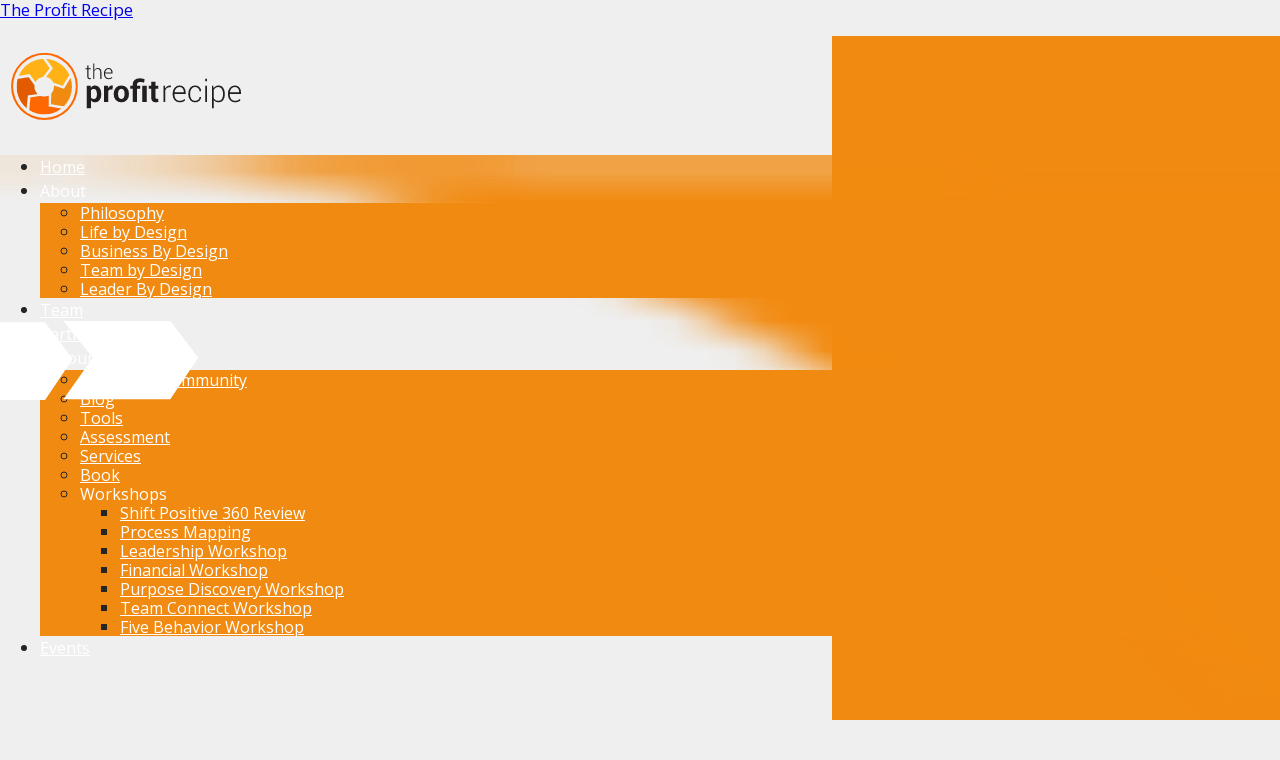

--- FILE ---
content_type: text/html; charset=UTF-8
request_url: https://theprofitrecipe.com/events
body_size: 43307
content:
<!DOCTYPE html>
<html lang="en-US">
<head>
	<meta charset="UTF-8">
			
		<script>var et_site_url='https://theprofitrecipe.com';var et_post_id='9154';function et_core_page_resource_fallback(a,b){"undefined"===typeof b&&(b=a.sheet.cssRules&&0===a.sheet.cssRules.length);b&&(a.onerror=null,a.onload=null,a.href?a.href=et_site_url+"/?et_core_page_resource="+a.id+et_post_id:a.src&&(a.src=et_site_url+"/?et_core_page_resource="+a.id+et_post_id))}
</script><meta name='robots' content='index, follow, max-image-preview:large, max-snippet:-1, max-video-preview:-1' />
	<style>img:is([sizes="auto" i], [sizes^="auto," i]) { contain-intrinsic-size: 3000px 1500px }</style>
		<!-- Pixel Cat Facebook Pixel Code -->
	<script>
	!function(f,b,e,v,n,t,s){if(f.fbq)return;n=f.fbq=function(){n.callMethod?
	n.callMethod.apply(n,arguments):n.queue.push(arguments)};if(!f._fbq)f._fbq=n;
	n.push=n;n.loaded=!0;n.version='2.0';n.queue=[];t=b.createElement(e);t.async=!0;
	t.src=v;s=b.getElementsByTagName(e)[0];s.parentNode.insertBefore(t,s)}(window,
	document,'script','https://connect.facebook.net/en_US/fbevents.js' );
	fbq( 'init', '595125944776786' );	</script>
	<!-- DO NOT MODIFY -->
	<!-- End Facebook Pixel Code -->
	
<!-- Google Tag Manager for WordPress by gtm4wp.com -->
<script data-cfasync="false" data-pagespeed-no-defer>
	var gtm4wp_datalayer_name = "dataLayer";
	var dataLayer = dataLayer || [];
</script>
<!-- End Google Tag Manager for WordPress by gtm4wp.com -->
	<!-- This site is optimized with the Yoast SEO plugin v26.5 - https://yoast.com/wordpress/plugins/seo/ -->
	<title>Events | The Profit Recipe</title>
	<meta name="description" content="eventsby design We empower South Florida entrepreneurs to evolve so we can change our community one company at a time. The Profit Recipe delivers" />
	<link rel="canonical" href="https://theprofitrecipe.com/events" />
	<meta property="og:locale" content="en_US" />
	<meta property="og:type" content="article" />
	<meta property="og:title" content="Events | The Profit Recipe" />
	<meta property="og:description" content="eventsby design We empower South Florida entrepreneurs to evolve so we can change our community one company at a time. The Profit Recipe delivers" />
	<meta property="og:url" content="https://theprofitrecipe.com/events" />
	<meta property="og:site_name" content="The Profit Recipe" />
	<meta property="article:publisher" content="https://www.facebook.com/cesarequintero" />
	<meta property="article:modified_time" content="2025-09-05T16:46:32+00:00" />
	<meta property="og:image" content="https://theprofitrecipe.com/wp-content/uploads/2024/01/Grupo-59-1.png" />
	<meta name="twitter:card" content="summary_large_image" />
	<meta name="twitter:label1" content="Est. reading time" />
	<meta name="twitter:data1" content="10 minutes" />
	<script type="application/ld+json" class="yoast-schema-graph">{"@context":"https://schema.org","@graph":[{"@type":"WebPage","@id":"https://theprofitrecipe.com/events","url":"https://theprofitrecipe.com/events","name":"Events | The Profit Recipe","isPartOf":{"@id":"/#website"},"primaryImageOfPage":{"@id":"https://theprofitrecipe.com/events#primaryimage"},"image":{"@id":"https://theprofitrecipe.com/events#primaryimage"},"thumbnailUrl":"https://theprofitrecipe.com/wp-content/uploads/2024/01/Grupo-59-1.png","datePublished":"2024-01-26T14:35:25+00:00","dateModified":"2025-09-05T16:46:32+00:00","description":"eventsby design We empower South Florida entrepreneurs to evolve so we can change our community one company at a time. The Profit Recipe delivers","breadcrumb":{"@id":"https://theprofitrecipe.com/events#breadcrumb"},"inLanguage":"en-US","potentialAction":[{"@type":"ReadAction","target":["https://theprofitrecipe.com/events"]}]},{"@type":"ImageObject","inLanguage":"en-US","@id":"https://theprofitrecipe.com/events#primaryimage","url":"https://theprofitrecipe.com/wp-content/uploads/2024/01/Grupo-59-1.png","contentUrl":"https://theprofitrecipe.com/wp-content/uploads/2024/01/Grupo-59-1.png","width":545,"height":290},{"@type":"BreadcrumbList","@id":"https://theprofitrecipe.com/events#breadcrumb","itemListElement":[{"@type":"ListItem","position":1,"name":"Home","item":"https://theprofitrecipe.com/"},{"@type":"ListItem","position":2,"name":"Events"}]},{"@type":"WebSite","@id":"/#website","url":"/","name":"The Profit Recipe","description":"Grow Your Business by Design","publisher":{"@id":"/#organization"},"alternateName":"TPR","potentialAction":[{"@type":"SearchAction","target":{"@type":"EntryPoint","urlTemplate":"/?s={search_term_string}"},"query-input":{"@type":"PropertyValueSpecification","valueRequired":true,"valueName":"search_term_string"}}],"inLanguage":"en-US"},{"@type":"Organization","@id":"/#organization","name":"The Profit Recipe","alternateName":"TPR","url":"/","logo":{"@type":"ImageObject","inLanguage":"en-US","@id":"/#/schema/logo/image/","url":"https://theprofitrecipe.com/wp-content/uploads/2021/05/TheProfitRecipe-Logo.png","contentUrl":"https://theprofitrecipe.com/wp-content/uploads/2021/05/TheProfitRecipe-Logo.png","width":905,"height":264,"caption":"The Profit Recipe"},"image":{"@id":"/#/schema/logo/image/"},"sameAs":["https://www.facebook.com/cesarequintero","https://www.linkedin.com/in/cesarquintero/"]}]}</script>
	<!-- / Yoast SEO plugin. -->


<link rel='dns-prefetch' href='//www.googletagmanager.com' />
<link rel='dns-prefetch' href='//cdn.jsdelivr.net' />
<link rel="alternate" type="application/rss+xml" title="The Profit Recipe &raquo; Feed" href="https://theprofitrecipe.com/feed" />
<link rel="alternate" type="application/rss+xml" title="The Profit Recipe &raquo; Comments Feed" href="https://theprofitrecipe.com/comments/feed" />
<link rel="alternate" type="text/calendar" title="The Profit Recipe &raquo; iCal Feed" href="https://theprofitrecipe.com/calendar/?ical=1" />
<script type="text/javascript">
/* <![CDATA[ */
window._wpemojiSettings = {"baseUrl":"https:\/\/s.w.org\/images\/core\/emoji\/16.0.1\/72x72\/","ext":".png","svgUrl":"https:\/\/s.w.org\/images\/core\/emoji\/16.0.1\/svg\/","svgExt":".svg","source":{"concatemoji":"https:\/\/theprofitrecipe.com\/wp-includes\/js\/wp-emoji-release.min.js?ver=c27faf99b367e924eef1a4a8ba80706f"}};
/*! This file is auto-generated */
!function(s,n){var o,i,e;function c(e){try{var t={supportTests:e,timestamp:(new Date).valueOf()};sessionStorage.setItem(o,JSON.stringify(t))}catch(e){}}function p(e,t,n){e.clearRect(0,0,e.canvas.width,e.canvas.height),e.fillText(t,0,0);var t=new Uint32Array(e.getImageData(0,0,e.canvas.width,e.canvas.height).data),a=(e.clearRect(0,0,e.canvas.width,e.canvas.height),e.fillText(n,0,0),new Uint32Array(e.getImageData(0,0,e.canvas.width,e.canvas.height).data));return t.every(function(e,t){return e===a[t]})}function u(e,t){e.clearRect(0,0,e.canvas.width,e.canvas.height),e.fillText(t,0,0);for(var n=e.getImageData(16,16,1,1),a=0;a<n.data.length;a++)if(0!==n.data[a])return!1;return!0}function f(e,t,n,a){switch(t){case"flag":return n(e,"\ud83c\udff3\ufe0f\u200d\u26a7\ufe0f","\ud83c\udff3\ufe0f\u200b\u26a7\ufe0f")?!1:!n(e,"\ud83c\udde8\ud83c\uddf6","\ud83c\udde8\u200b\ud83c\uddf6")&&!n(e,"\ud83c\udff4\udb40\udc67\udb40\udc62\udb40\udc65\udb40\udc6e\udb40\udc67\udb40\udc7f","\ud83c\udff4\u200b\udb40\udc67\u200b\udb40\udc62\u200b\udb40\udc65\u200b\udb40\udc6e\u200b\udb40\udc67\u200b\udb40\udc7f");case"emoji":return!a(e,"\ud83e\udedf")}return!1}function g(e,t,n,a){var r="undefined"!=typeof WorkerGlobalScope&&self instanceof WorkerGlobalScope?new OffscreenCanvas(300,150):s.createElement("canvas"),o=r.getContext("2d",{willReadFrequently:!0}),i=(o.textBaseline="top",o.font="600 32px Arial",{});return e.forEach(function(e){i[e]=t(o,e,n,a)}),i}function t(e){var t=s.createElement("script");t.src=e,t.defer=!0,s.head.appendChild(t)}"undefined"!=typeof Promise&&(o="wpEmojiSettingsSupports",i=["flag","emoji"],n.supports={everything:!0,everythingExceptFlag:!0},e=new Promise(function(e){s.addEventListener("DOMContentLoaded",e,{once:!0})}),new Promise(function(t){var n=function(){try{var e=JSON.parse(sessionStorage.getItem(o));if("object"==typeof e&&"number"==typeof e.timestamp&&(new Date).valueOf()<e.timestamp+604800&&"object"==typeof e.supportTests)return e.supportTests}catch(e){}return null}();if(!n){if("undefined"!=typeof Worker&&"undefined"!=typeof OffscreenCanvas&&"undefined"!=typeof URL&&URL.createObjectURL&&"undefined"!=typeof Blob)try{var e="postMessage("+g.toString()+"("+[JSON.stringify(i),f.toString(),p.toString(),u.toString()].join(",")+"));",a=new Blob([e],{type:"text/javascript"}),r=new Worker(URL.createObjectURL(a),{name:"wpTestEmojiSupports"});return void(r.onmessage=function(e){c(n=e.data),r.terminate(),t(n)})}catch(e){}c(n=g(i,f,p,u))}t(n)}).then(function(e){for(var t in e)n.supports[t]=e[t],n.supports.everything=n.supports.everything&&n.supports[t],"flag"!==t&&(n.supports.everythingExceptFlag=n.supports.everythingExceptFlag&&n.supports[t]);n.supports.everythingExceptFlag=n.supports.everythingExceptFlag&&!n.supports.flag,n.DOMReady=!1,n.readyCallback=function(){n.DOMReady=!0}}).then(function(){return e}).then(function(){var e;n.supports.everything||(n.readyCallback(),(e=n.source||{}).concatemoji?t(e.concatemoji):e.wpemoji&&e.twemoji&&(t(e.twemoji),t(e.wpemoji)))}))}((window,document),window._wpemojiSettings);
/* ]]> */
</script>
<link rel='stylesheet' id='tribe-accessibility-css-css' href='https://theprofitrecipe.com/wp-content/plugins/the-events-calendar/common/build/css/accessibility.css?ver=6.9.5' type='text/css' media='all' />
<link rel='stylesheet' id='tribe-events-full-calendar-style-css' href='https://theprofitrecipe.com/wp-content/plugins/the-events-calendar/build/css/tribe-events-full.css?ver=6.15.6' type='text/css' media='all' />
<link rel='stylesheet' id='tribe-events-full-pro-calendar-style-css' href='https://theprofitrecipe.com/wp-content/plugins/events-calendar-pro/build/css/tribe-events-pro-full.css?ver=7.7.6' type='text/css' media='all' />
<link rel='stylesheet' id='tribe-events-custom-jquery-styles-css' href='https://theprofitrecipe.com/wp-content/plugins/the-events-calendar/vendor/jquery/smoothness/jquery-ui-1.8.23.custom.css?ver=6.15.6' type='text/css' media='all' />
<link rel='stylesheet' id='tribe-events-bootstrap-datepicker-css-css' href='https://theprofitrecipe.com/wp-content/plugins/the-events-calendar/vendor/bootstrap-datepicker/css/bootstrap-datepicker.standalone.min.css?ver=6.15.6' type='text/css' media='all' />
<link rel='stylesheet' id='tribe-events-calendar-style-css' href='https://theprofitrecipe.com/wp-content/plugins/the-events-calendar/build/css/tribe-events-theme.css?ver=6.15.6' type='text/css' media='all' />
<link rel='stylesheet' id='tribe-events-calendar-full-mobile-style-css' href='https://theprofitrecipe.com/wp-content/plugins/the-events-calendar/build/css/tribe-events-full-mobile.css?ver=6.15.6' type='text/css' media='only screen and (max-width: 768px)' />
<link rel='stylesheet' id='tribe-events-calendar-mobile-style-css' href='https://theprofitrecipe.com/wp-content/plugins/the-events-calendar/build/css/tribe-events-theme-mobile.css?ver=6.15.6' type='text/css' media='only screen and (max-width: 768px)' />
<link rel='stylesheet' id='tec-events-pro-single-css' href='https://theprofitrecipe.com/wp-content/plugins/events-calendar-pro/build/css/events-single.css?ver=7.7.6' type='text/css' media='all' />
<link rel='stylesheet' id='tribe-events-calendar-pro-style-css' href='https://theprofitrecipe.com/wp-content/plugins/events-calendar-pro/build/css/tribe-events-pro-full.css?ver=7.7.6' type='text/css' media='all' />
<link rel='stylesheet' id='tribe-events-pro-mini-calendar-block-styles-css' href='https://theprofitrecipe.com/wp-content/plugins/events-calendar-pro/build/css/tribe-events-pro-mini-calendar-block.css?ver=7.7.6' type='text/css' media='all' />
<link rel='stylesheet' id='hfe-widgets-style-css' href='https://theprofitrecipe.com/wp-content/plugins/header-footer-elementor/inc/widgets-css/frontend.css?ver=2.3.0' type='text/css' media='all' />
<style id='wp-emoji-styles-inline-css' type='text/css'>

	img.wp-smiley, img.emoji {
		display: inline !important;
		border: none !important;
		box-shadow: none !important;
		height: 1em !important;
		width: 1em !important;
		margin: 0 0.07em !important;
		vertical-align: -0.1em !important;
		background: none !important;
		padding: 0 !important;
	}
</style>
<style id='classic-theme-styles-inline-css' type='text/css'>
/*! This file is auto-generated */
.wp-block-button__link{color:#fff;background-color:#32373c;border-radius:9999px;box-shadow:none;text-decoration:none;padding:calc(.667em + 2px) calc(1.333em + 2px);font-size:1.125em}.wp-block-file__button{background:#32373c;color:#fff;text-decoration:none}
</style>
<link rel='stylesheet' id='iee-eventbrite-events-block-style2-css' href='https://theprofitrecipe.com/wp-content/plugins/import-eventbrite-events/assets/css/grid-style2.css?ver=1.7.9' type='text/css' media='all' />
<style id='global-styles-inline-css' type='text/css'>
:root{--wp--preset--aspect-ratio--square: 1;--wp--preset--aspect-ratio--4-3: 4/3;--wp--preset--aspect-ratio--3-4: 3/4;--wp--preset--aspect-ratio--3-2: 3/2;--wp--preset--aspect-ratio--2-3: 2/3;--wp--preset--aspect-ratio--16-9: 16/9;--wp--preset--aspect-ratio--9-16: 9/16;--wp--preset--color--black: #000000;--wp--preset--color--cyan-bluish-gray: #abb8c3;--wp--preset--color--white: #ffffff;--wp--preset--color--pale-pink: #f78da7;--wp--preset--color--vivid-red: #cf2e2e;--wp--preset--color--luminous-vivid-orange: #ff6900;--wp--preset--color--luminous-vivid-amber: #fcb900;--wp--preset--color--light-green-cyan: #7bdcb5;--wp--preset--color--vivid-green-cyan: #00d084;--wp--preset--color--pale-cyan-blue: #8ed1fc;--wp--preset--color--vivid-cyan-blue: #0693e3;--wp--preset--color--vivid-purple: #9b51e0;--wp--preset--gradient--vivid-cyan-blue-to-vivid-purple: linear-gradient(135deg,rgba(6,147,227,1) 0%,rgb(155,81,224) 100%);--wp--preset--gradient--light-green-cyan-to-vivid-green-cyan: linear-gradient(135deg,rgb(122,220,180) 0%,rgb(0,208,130) 100%);--wp--preset--gradient--luminous-vivid-amber-to-luminous-vivid-orange: linear-gradient(135deg,rgba(252,185,0,1) 0%,rgba(255,105,0,1) 100%);--wp--preset--gradient--luminous-vivid-orange-to-vivid-red: linear-gradient(135deg,rgba(255,105,0,1) 0%,rgb(207,46,46) 100%);--wp--preset--gradient--very-light-gray-to-cyan-bluish-gray: linear-gradient(135deg,rgb(238,238,238) 0%,rgb(169,184,195) 100%);--wp--preset--gradient--cool-to-warm-spectrum: linear-gradient(135deg,rgb(74,234,220) 0%,rgb(151,120,209) 20%,rgb(207,42,186) 40%,rgb(238,44,130) 60%,rgb(251,105,98) 80%,rgb(254,248,76) 100%);--wp--preset--gradient--blush-light-purple: linear-gradient(135deg,rgb(255,206,236) 0%,rgb(152,150,240) 100%);--wp--preset--gradient--blush-bordeaux: linear-gradient(135deg,rgb(254,205,165) 0%,rgb(254,45,45) 50%,rgb(107,0,62) 100%);--wp--preset--gradient--luminous-dusk: linear-gradient(135deg,rgb(255,203,112) 0%,rgb(199,81,192) 50%,rgb(65,88,208) 100%);--wp--preset--gradient--pale-ocean: linear-gradient(135deg,rgb(255,245,203) 0%,rgb(182,227,212) 50%,rgb(51,167,181) 100%);--wp--preset--gradient--electric-grass: linear-gradient(135deg,rgb(202,248,128) 0%,rgb(113,206,126) 100%);--wp--preset--gradient--midnight: linear-gradient(135deg,rgb(2,3,129) 0%,rgb(40,116,252) 100%);--wp--preset--font-size--small: 13px;--wp--preset--font-size--medium: 20px;--wp--preset--font-size--large: 36px;--wp--preset--font-size--x-large: 42px;--wp--preset--spacing--20: 0.44rem;--wp--preset--spacing--30: 0.67rem;--wp--preset--spacing--40: 1rem;--wp--preset--spacing--50: 1.5rem;--wp--preset--spacing--60: 2.25rem;--wp--preset--spacing--70: 3.38rem;--wp--preset--spacing--80: 5.06rem;--wp--preset--shadow--natural: 6px 6px 9px rgba(0, 0, 0, 0.2);--wp--preset--shadow--deep: 12px 12px 50px rgba(0, 0, 0, 0.4);--wp--preset--shadow--sharp: 6px 6px 0px rgba(0, 0, 0, 0.2);--wp--preset--shadow--outlined: 6px 6px 0px -3px rgba(255, 255, 255, 1), 6px 6px rgba(0, 0, 0, 1);--wp--preset--shadow--crisp: 6px 6px 0px rgba(0, 0, 0, 1);}:where(.is-layout-flex){gap: 0.5em;}:where(.is-layout-grid){gap: 0.5em;}body .is-layout-flex{display: flex;}.is-layout-flex{flex-wrap: wrap;align-items: center;}.is-layout-flex > :is(*, div){margin: 0;}body .is-layout-grid{display: grid;}.is-layout-grid > :is(*, div){margin: 0;}:where(.wp-block-columns.is-layout-flex){gap: 2em;}:where(.wp-block-columns.is-layout-grid){gap: 2em;}:where(.wp-block-post-template.is-layout-flex){gap: 1.25em;}:where(.wp-block-post-template.is-layout-grid){gap: 1.25em;}.has-black-color{color: var(--wp--preset--color--black) !important;}.has-cyan-bluish-gray-color{color: var(--wp--preset--color--cyan-bluish-gray) !important;}.has-white-color{color: var(--wp--preset--color--white) !important;}.has-pale-pink-color{color: var(--wp--preset--color--pale-pink) !important;}.has-vivid-red-color{color: var(--wp--preset--color--vivid-red) !important;}.has-luminous-vivid-orange-color{color: var(--wp--preset--color--luminous-vivid-orange) !important;}.has-luminous-vivid-amber-color{color: var(--wp--preset--color--luminous-vivid-amber) !important;}.has-light-green-cyan-color{color: var(--wp--preset--color--light-green-cyan) !important;}.has-vivid-green-cyan-color{color: var(--wp--preset--color--vivid-green-cyan) !important;}.has-pale-cyan-blue-color{color: var(--wp--preset--color--pale-cyan-blue) !important;}.has-vivid-cyan-blue-color{color: var(--wp--preset--color--vivid-cyan-blue) !important;}.has-vivid-purple-color{color: var(--wp--preset--color--vivid-purple) !important;}.has-black-background-color{background-color: var(--wp--preset--color--black) !important;}.has-cyan-bluish-gray-background-color{background-color: var(--wp--preset--color--cyan-bluish-gray) !important;}.has-white-background-color{background-color: var(--wp--preset--color--white) !important;}.has-pale-pink-background-color{background-color: var(--wp--preset--color--pale-pink) !important;}.has-vivid-red-background-color{background-color: var(--wp--preset--color--vivid-red) !important;}.has-luminous-vivid-orange-background-color{background-color: var(--wp--preset--color--luminous-vivid-orange) !important;}.has-luminous-vivid-amber-background-color{background-color: var(--wp--preset--color--luminous-vivid-amber) !important;}.has-light-green-cyan-background-color{background-color: var(--wp--preset--color--light-green-cyan) !important;}.has-vivid-green-cyan-background-color{background-color: var(--wp--preset--color--vivid-green-cyan) !important;}.has-pale-cyan-blue-background-color{background-color: var(--wp--preset--color--pale-cyan-blue) !important;}.has-vivid-cyan-blue-background-color{background-color: var(--wp--preset--color--vivid-cyan-blue) !important;}.has-vivid-purple-background-color{background-color: var(--wp--preset--color--vivid-purple) !important;}.has-black-border-color{border-color: var(--wp--preset--color--black) !important;}.has-cyan-bluish-gray-border-color{border-color: var(--wp--preset--color--cyan-bluish-gray) !important;}.has-white-border-color{border-color: var(--wp--preset--color--white) !important;}.has-pale-pink-border-color{border-color: var(--wp--preset--color--pale-pink) !important;}.has-vivid-red-border-color{border-color: var(--wp--preset--color--vivid-red) !important;}.has-luminous-vivid-orange-border-color{border-color: var(--wp--preset--color--luminous-vivid-orange) !important;}.has-luminous-vivid-amber-border-color{border-color: var(--wp--preset--color--luminous-vivid-amber) !important;}.has-light-green-cyan-border-color{border-color: var(--wp--preset--color--light-green-cyan) !important;}.has-vivid-green-cyan-border-color{border-color: var(--wp--preset--color--vivid-green-cyan) !important;}.has-pale-cyan-blue-border-color{border-color: var(--wp--preset--color--pale-cyan-blue) !important;}.has-vivid-cyan-blue-border-color{border-color: var(--wp--preset--color--vivid-cyan-blue) !important;}.has-vivid-purple-border-color{border-color: var(--wp--preset--color--vivid-purple) !important;}.has-vivid-cyan-blue-to-vivid-purple-gradient-background{background: var(--wp--preset--gradient--vivid-cyan-blue-to-vivid-purple) !important;}.has-light-green-cyan-to-vivid-green-cyan-gradient-background{background: var(--wp--preset--gradient--light-green-cyan-to-vivid-green-cyan) !important;}.has-luminous-vivid-amber-to-luminous-vivid-orange-gradient-background{background: var(--wp--preset--gradient--luminous-vivid-amber-to-luminous-vivid-orange) !important;}.has-luminous-vivid-orange-to-vivid-red-gradient-background{background: var(--wp--preset--gradient--luminous-vivid-orange-to-vivid-red) !important;}.has-very-light-gray-to-cyan-bluish-gray-gradient-background{background: var(--wp--preset--gradient--very-light-gray-to-cyan-bluish-gray) !important;}.has-cool-to-warm-spectrum-gradient-background{background: var(--wp--preset--gradient--cool-to-warm-spectrum) !important;}.has-blush-light-purple-gradient-background{background: var(--wp--preset--gradient--blush-light-purple) !important;}.has-blush-bordeaux-gradient-background{background: var(--wp--preset--gradient--blush-bordeaux) !important;}.has-luminous-dusk-gradient-background{background: var(--wp--preset--gradient--luminous-dusk) !important;}.has-pale-ocean-gradient-background{background: var(--wp--preset--gradient--pale-ocean) !important;}.has-electric-grass-gradient-background{background: var(--wp--preset--gradient--electric-grass) !important;}.has-midnight-gradient-background{background: var(--wp--preset--gradient--midnight) !important;}.has-small-font-size{font-size: var(--wp--preset--font-size--small) !important;}.has-medium-font-size{font-size: var(--wp--preset--font-size--medium) !important;}.has-large-font-size{font-size: var(--wp--preset--font-size--large) !important;}.has-x-large-font-size{font-size: var(--wp--preset--font-size--x-large) !important;}
:where(.wp-block-post-template.is-layout-flex){gap: 1.25em;}:where(.wp-block-post-template.is-layout-grid){gap: 1.25em;}
:where(.wp-block-columns.is-layout-flex){gap: 2em;}:where(.wp-block-columns.is-layout-grid){gap: 2em;}
:root :where(.wp-block-pullquote){font-size: 1.5em;line-height: 1.6;}
</style>
<link rel='stylesheet' id='dashicons-css' href='https://theprofitrecipe.com/wp-includes/css/dashicons.min.css?ver=c27faf99b367e924eef1a4a8ba80706f' type='text/css' media='all' />
<link rel='stylesheet' id='admin-bar-css' href='https://theprofitrecipe.com/wp-includes/css/admin-bar.min.css?ver=c27faf99b367e924eef1a4a8ba80706f' type='text/css' media='all' />
<style id='admin-bar-inline-css' type='text/css'>

    /* Hide CanvasJS credits for P404 charts specifically */
    #p404RedirectChart .canvasjs-chart-credit {
        display: none !important;
    }
    
    #p404RedirectChart canvas {
        border-radius: 6px;
    }

    .p404-redirect-adminbar-weekly-title {
        font-weight: bold;
        font-size: 14px;
        color: #fff;
        margin-bottom: 6px;
    }

    #wpadminbar #wp-admin-bar-p404_free_top_button .ab-icon:before {
        content: "\f103";
        color: #dc3545;
        top: 3px;
    }
    
    #wp-admin-bar-p404_free_top_button .ab-item {
        min-width: 80px !important;
        padding: 0px !important;
    }
    
    /* Ensure proper positioning and z-index for P404 dropdown */
    .p404-redirect-adminbar-dropdown-wrap { 
        min-width: 0; 
        padding: 0;
        position: static !important;
    }
    
    #wpadminbar #wp-admin-bar-p404_free_top_button_dropdown {
        position: static !important;
    }
    
    #wpadminbar #wp-admin-bar-p404_free_top_button_dropdown .ab-item {
        padding: 0 !important;
        margin: 0 !important;
    }
    
    .p404-redirect-dropdown-container {
        min-width: 340px;
        padding: 18px 18px 12px 18px;
        background: #23282d !important;
        color: #fff;
        border-radius: 12px;
        box-shadow: 0 8px 32px rgba(0,0,0,0.25);
        margin-top: 10px;
        position: relative !important;
        z-index: 999999 !important;
        display: block !important;
        border: 1px solid #444;
    }
    
    /* Ensure P404 dropdown appears on hover */
    #wpadminbar #wp-admin-bar-p404_free_top_button .p404-redirect-dropdown-container { 
        display: none !important;
    }
    
    #wpadminbar #wp-admin-bar-p404_free_top_button:hover .p404-redirect-dropdown-container { 
        display: block !important;
    }
    
    #wpadminbar #wp-admin-bar-p404_free_top_button:hover #wp-admin-bar-p404_free_top_button_dropdown .p404-redirect-dropdown-container {
        display: block !important;
    }
    
    .p404-redirect-card {
        background: #2c3338;
        border-radius: 8px;
        padding: 18px 18px 12px 18px;
        box-shadow: 0 2px 8px rgba(0,0,0,0.07);
        display: flex;
        flex-direction: column;
        align-items: flex-start;
        border: 1px solid #444;
    }
    
    .p404-redirect-btn {
        display: inline-block;
        background: #dc3545;
        color: #fff !important;
        font-weight: bold;
        padding: 5px 22px;
        border-radius: 8px;
        text-decoration: none;
        font-size: 17px;
        transition: background 0.2s, box-shadow 0.2s;
        margin-top: 8px;
        box-shadow: 0 2px 8px rgba(220,53,69,0.15);
        text-align: center;
        line-height: 1.6;
    }
    
    .p404-redirect-btn:hover {
        background: #c82333;
        color: #fff !important;
        box-shadow: 0 4px 16px rgba(220,53,69,0.25);
    }
    
    /* Prevent conflicts with other admin bar dropdowns */
    #wpadminbar .ab-top-menu > li:hover > .ab-item,
    #wpadminbar .ab-top-menu > li.hover > .ab-item {
        z-index: auto;
    }
    
    #wpadminbar #wp-admin-bar-p404_free_top_button:hover > .ab-item {
        z-index: 999998 !important;
    }
    
</style>
<link rel='stylesheet' id='typed-cursor-css' href='https://theprofitrecipe.com/wp-content/plugins/animated-typing-effect/assets/css/cursor.css?ver=c27faf99b367e924eef1a4a8ba80706f' type='text/css' media='all' />
<link rel='stylesheet' id='contact-form-7-css' href='https://theprofitrecipe.com/wp-content/plugins/contact-form-7/includes/css/styles.css?ver=6.1.4' type='text/css' media='all' />
<link rel='stylesheet' id='cookie-law-info-css' href='https://theprofitrecipe.com/wp-content/plugins/cookie-law-info/legacy/public/css/cookie-law-info-public.css?ver=3.3.8' type='text/css' media='all' />
<link rel='stylesheet' id='cookie-law-info-gdpr-css' href='https://theprofitrecipe.com/wp-content/plugins/cookie-law-info/legacy/public/css/cookie-law-info-gdpr.css?ver=3.3.8' type='text/css' media='all' />
<link rel='stylesheet' id='font-awesome-css' href='https://theprofitrecipe.com/wp-content/plugins/elementor/assets/lib/font-awesome/css/font-awesome.min.css?ver=4.7.0' type='text/css' media='all' />
<link rel='stylesheet' id='import-eventbrite-events-front-css' href='https://theprofitrecipe.com/wp-content/plugins/import-eventbrite-events/assets/css/import-eventbrite-events.css?ver=1.7.9' type='text/css' media='all' />
<link rel='stylesheet' id='import-eventbrite-events-front-style2-css' href='https://theprofitrecipe.com/wp-content/plugins/import-eventbrite-events/assets/css/grid-style2.css?ver=1.7.9' type='text/css' media='all' />
<link rel='stylesheet' id='sbttb-fonts-css' href='https://theprofitrecipe.com/wp-content/plugins/smooth-back-to-top-button/assets/css/sbttb-fonts.css?ver=1.2' type='text/css' media='all' />
<link rel='stylesheet' id='sbttb-style-css' href='https://theprofitrecipe.com/wp-content/plugins/smooth-back-to-top-button/assets/css/smooth-back-to-top-button.css?ver=1.2' type='text/css' media='all' />
<link rel='stylesheet' id='bodhi-svgs-attachment-css' href='https://theprofitrecipe.com/wp-content/plugins/svg-support/css/svgs-attachment.css' type='text/css' media='all' />
<link rel='stylesheet' id='wpcf7-redirect-script-frontend-css' href='https://theprofitrecipe.com/wp-content/plugins/wpcf7-redirect/build/assets/frontend-script.css?ver=2c532d7e2be36f6af233' type='text/css' media='all' />
<link rel='stylesheet' id='tribe-events-v2-single-skeleton-css' href='https://theprofitrecipe.com/wp-content/plugins/the-events-calendar/build/css/tribe-events-single-skeleton.css?ver=6.15.6' type='text/css' media='all' />
<link rel='stylesheet' id='tribe-events-v2-single-skeleton-full-css' href='https://theprofitrecipe.com/wp-content/plugins/the-events-calendar/build/css/tribe-events-single-full.css?ver=6.15.6' type='text/css' media='all' />
<link rel='stylesheet' id='tec-events-elementor-widgets-base-styles-css' href='https://theprofitrecipe.com/wp-content/plugins/the-events-calendar/build/css/integrations/plugins/elementor/widgets/widget-base.css?ver=6.15.6' type='text/css' media='all' />
<link rel='stylesheet' id='mc4wp-form-themes-css' href='https://theprofitrecipe.com/wp-content/plugins/mailchimp-for-wp/assets/css/form-themes.css?ver=4.10.9' type='text/css' media='all' />
<link rel='stylesheet' id='hfe-style-css' href='https://theprofitrecipe.com/wp-content/plugins/header-footer-elementor/assets/css/header-footer-elementor.css?ver=2.3.0' type='text/css' media='all' />
<link rel='stylesheet' id='elementor-frontend-css' href='https://theprofitrecipe.com/wp-content/plugins/elementor/assets/css/frontend.min.css?ver=3.25.10' type='text/css' media='all' />
<style id='elementor-frontend-inline-css' type='text/css'>
@-webkit-keyframes ha_fadeIn{0%{opacity:0}to{opacity:1}}@keyframes ha_fadeIn{0%{opacity:0}to{opacity:1}}@-webkit-keyframes ha_zoomIn{0%{opacity:0;-webkit-transform:scale3d(.3,.3,.3);transform:scale3d(.3,.3,.3)}50%{opacity:1}}@keyframes ha_zoomIn{0%{opacity:0;-webkit-transform:scale3d(.3,.3,.3);transform:scale3d(.3,.3,.3)}50%{opacity:1}}@-webkit-keyframes ha_rollIn{0%{opacity:0;-webkit-transform:translate3d(-100%,0,0) rotate3d(0,0,1,-120deg);transform:translate3d(-100%,0,0) rotate3d(0,0,1,-120deg)}to{opacity:1}}@keyframes ha_rollIn{0%{opacity:0;-webkit-transform:translate3d(-100%,0,0) rotate3d(0,0,1,-120deg);transform:translate3d(-100%,0,0) rotate3d(0,0,1,-120deg)}to{opacity:1}}@-webkit-keyframes ha_bounce{0%,20%,53%,to{-webkit-animation-timing-function:cubic-bezier(.215,.61,.355,1);animation-timing-function:cubic-bezier(.215,.61,.355,1)}40%,43%{-webkit-transform:translate3d(0,-30px,0) scaleY(1.1);transform:translate3d(0,-30px,0) scaleY(1.1);-webkit-animation-timing-function:cubic-bezier(.755,.05,.855,.06);animation-timing-function:cubic-bezier(.755,.05,.855,.06)}70%{-webkit-transform:translate3d(0,-15px,0) scaleY(1.05);transform:translate3d(0,-15px,0) scaleY(1.05);-webkit-animation-timing-function:cubic-bezier(.755,.05,.855,.06);animation-timing-function:cubic-bezier(.755,.05,.855,.06)}80%{-webkit-transition-timing-function:cubic-bezier(.215,.61,.355,1);transition-timing-function:cubic-bezier(.215,.61,.355,1);-webkit-transform:translate3d(0,0,0) scaleY(.95);transform:translate3d(0,0,0) scaleY(.95)}90%{-webkit-transform:translate3d(0,-4px,0) scaleY(1.02);transform:translate3d(0,-4px,0) scaleY(1.02)}}@keyframes ha_bounce{0%,20%,53%,to{-webkit-animation-timing-function:cubic-bezier(.215,.61,.355,1);animation-timing-function:cubic-bezier(.215,.61,.355,1)}40%,43%{-webkit-transform:translate3d(0,-30px,0) scaleY(1.1);transform:translate3d(0,-30px,0) scaleY(1.1);-webkit-animation-timing-function:cubic-bezier(.755,.05,.855,.06);animation-timing-function:cubic-bezier(.755,.05,.855,.06)}70%{-webkit-transform:translate3d(0,-15px,0) scaleY(1.05);transform:translate3d(0,-15px,0) scaleY(1.05);-webkit-animation-timing-function:cubic-bezier(.755,.05,.855,.06);animation-timing-function:cubic-bezier(.755,.05,.855,.06)}80%{-webkit-transition-timing-function:cubic-bezier(.215,.61,.355,1);transition-timing-function:cubic-bezier(.215,.61,.355,1);-webkit-transform:translate3d(0,0,0) scaleY(.95);transform:translate3d(0,0,0) scaleY(.95)}90%{-webkit-transform:translate3d(0,-4px,0) scaleY(1.02);transform:translate3d(0,-4px,0) scaleY(1.02)}}@-webkit-keyframes ha_bounceIn{0%,20%,40%,60%,80%,to{-webkit-animation-timing-function:cubic-bezier(.215,.61,.355,1);animation-timing-function:cubic-bezier(.215,.61,.355,1)}0%{opacity:0;-webkit-transform:scale3d(.3,.3,.3);transform:scale3d(.3,.3,.3)}20%{-webkit-transform:scale3d(1.1,1.1,1.1);transform:scale3d(1.1,1.1,1.1)}40%{-webkit-transform:scale3d(.9,.9,.9);transform:scale3d(.9,.9,.9)}60%{opacity:1;-webkit-transform:scale3d(1.03,1.03,1.03);transform:scale3d(1.03,1.03,1.03)}80%{-webkit-transform:scale3d(.97,.97,.97);transform:scale3d(.97,.97,.97)}to{opacity:1}}@keyframes ha_bounceIn{0%,20%,40%,60%,80%,to{-webkit-animation-timing-function:cubic-bezier(.215,.61,.355,1);animation-timing-function:cubic-bezier(.215,.61,.355,1)}0%{opacity:0;-webkit-transform:scale3d(.3,.3,.3);transform:scale3d(.3,.3,.3)}20%{-webkit-transform:scale3d(1.1,1.1,1.1);transform:scale3d(1.1,1.1,1.1)}40%{-webkit-transform:scale3d(.9,.9,.9);transform:scale3d(.9,.9,.9)}60%{opacity:1;-webkit-transform:scale3d(1.03,1.03,1.03);transform:scale3d(1.03,1.03,1.03)}80%{-webkit-transform:scale3d(.97,.97,.97);transform:scale3d(.97,.97,.97)}to{opacity:1}}@-webkit-keyframes ha_flipInX{0%{opacity:0;-webkit-transform:perspective(400px) rotate3d(1,0,0,90deg);transform:perspective(400px) rotate3d(1,0,0,90deg);-webkit-animation-timing-function:ease-in;animation-timing-function:ease-in}40%{-webkit-transform:perspective(400px) rotate3d(1,0,0,-20deg);transform:perspective(400px) rotate3d(1,0,0,-20deg);-webkit-animation-timing-function:ease-in;animation-timing-function:ease-in}60%{opacity:1;-webkit-transform:perspective(400px) rotate3d(1,0,0,10deg);transform:perspective(400px) rotate3d(1,0,0,10deg)}80%{-webkit-transform:perspective(400px) rotate3d(1,0,0,-5deg);transform:perspective(400px) rotate3d(1,0,0,-5deg)}}@keyframes ha_flipInX{0%{opacity:0;-webkit-transform:perspective(400px) rotate3d(1,0,0,90deg);transform:perspective(400px) rotate3d(1,0,0,90deg);-webkit-animation-timing-function:ease-in;animation-timing-function:ease-in}40%{-webkit-transform:perspective(400px) rotate3d(1,0,0,-20deg);transform:perspective(400px) rotate3d(1,0,0,-20deg);-webkit-animation-timing-function:ease-in;animation-timing-function:ease-in}60%{opacity:1;-webkit-transform:perspective(400px) rotate3d(1,0,0,10deg);transform:perspective(400px) rotate3d(1,0,0,10deg)}80%{-webkit-transform:perspective(400px) rotate3d(1,0,0,-5deg);transform:perspective(400px) rotate3d(1,0,0,-5deg)}}@-webkit-keyframes ha_flipInY{0%{opacity:0;-webkit-transform:perspective(400px) rotate3d(0,1,0,90deg);transform:perspective(400px) rotate3d(0,1,0,90deg);-webkit-animation-timing-function:ease-in;animation-timing-function:ease-in}40%{-webkit-transform:perspective(400px) rotate3d(0,1,0,-20deg);transform:perspective(400px) rotate3d(0,1,0,-20deg);-webkit-animation-timing-function:ease-in;animation-timing-function:ease-in}60%{opacity:1;-webkit-transform:perspective(400px) rotate3d(0,1,0,10deg);transform:perspective(400px) rotate3d(0,1,0,10deg)}80%{-webkit-transform:perspective(400px) rotate3d(0,1,0,-5deg);transform:perspective(400px) rotate3d(0,1,0,-5deg)}}@keyframes ha_flipInY{0%{opacity:0;-webkit-transform:perspective(400px) rotate3d(0,1,0,90deg);transform:perspective(400px) rotate3d(0,1,0,90deg);-webkit-animation-timing-function:ease-in;animation-timing-function:ease-in}40%{-webkit-transform:perspective(400px) rotate3d(0,1,0,-20deg);transform:perspective(400px) rotate3d(0,1,0,-20deg);-webkit-animation-timing-function:ease-in;animation-timing-function:ease-in}60%{opacity:1;-webkit-transform:perspective(400px) rotate3d(0,1,0,10deg);transform:perspective(400px) rotate3d(0,1,0,10deg)}80%{-webkit-transform:perspective(400px) rotate3d(0,1,0,-5deg);transform:perspective(400px) rotate3d(0,1,0,-5deg)}}@-webkit-keyframes ha_swing{20%{-webkit-transform:rotate3d(0,0,1,15deg);transform:rotate3d(0,0,1,15deg)}40%{-webkit-transform:rotate3d(0,0,1,-10deg);transform:rotate3d(0,0,1,-10deg)}60%{-webkit-transform:rotate3d(0,0,1,5deg);transform:rotate3d(0,0,1,5deg)}80%{-webkit-transform:rotate3d(0,0,1,-5deg);transform:rotate3d(0,0,1,-5deg)}}@keyframes ha_swing{20%{-webkit-transform:rotate3d(0,0,1,15deg);transform:rotate3d(0,0,1,15deg)}40%{-webkit-transform:rotate3d(0,0,1,-10deg);transform:rotate3d(0,0,1,-10deg)}60%{-webkit-transform:rotate3d(0,0,1,5deg);transform:rotate3d(0,0,1,5deg)}80%{-webkit-transform:rotate3d(0,0,1,-5deg);transform:rotate3d(0,0,1,-5deg)}}@-webkit-keyframes ha_slideInDown{0%{visibility:visible;-webkit-transform:translate3d(0,-100%,0);transform:translate3d(0,-100%,0)}}@keyframes ha_slideInDown{0%{visibility:visible;-webkit-transform:translate3d(0,-100%,0);transform:translate3d(0,-100%,0)}}@-webkit-keyframes ha_slideInUp{0%{visibility:visible;-webkit-transform:translate3d(0,100%,0);transform:translate3d(0,100%,0)}}@keyframes ha_slideInUp{0%{visibility:visible;-webkit-transform:translate3d(0,100%,0);transform:translate3d(0,100%,0)}}@-webkit-keyframes ha_slideInLeft{0%{visibility:visible;-webkit-transform:translate3d(-100%,0,0);transform:translate3d(-100%,0,0)}}@keyframes ha_slideInLeft{0%{visibility:visible;-webkit-transform:translate3d(-100%,0,0);transform:translate3d(-100%,0,0)}}@-webkit-keyframes ha_slideInRight{0%{visibility:visible;-webkit-transform:translate3d(100%,0,0);transform:translate3d(100%,0,0)}}@keyframes ha_slideInRight{0%{visibility:visible;-webkit-transform:translate3d(100%,0,0);transform:translate3d(100%,0,0)}}.ha_fadeIn{-webkit-animation-name:ha_fadeIn;animation-name:ha_fadeIn}.ha_zoomIn{-webkit-animation-name:ha_zoomIn;animation-name:ha_zoomIn}.ha_rollIn{-webkit-animation-name:ha_rollIn;animation-name:ha_rollIn}.ha_bounce{-webkit-transform-origin:center bottom;-ms-transform-origin:center bottom;transform-origin:center bottom;-webkit-animation-name:ha_bounce;animation-name:ha_bounce}.ha_bounceIn{-webkit-animation-name:ha_bounceIn;animation-name:ha_bounceIn;-webkit-animation-duration:.75s;-webkit-animation-duration:calc(var(--animate-duration)*.75);animation-duration:.75s;animation-duration:calc(var(--animate-duration)*.75)}.ha_flipInX,.ha_flipInY{-webkit-animation-name:ha_flipInX;animation-name:ha_flipInX;-webkit-backface-visibility:visible!important;backface-visibility:visible!important}.ha_flipInY{-webkit-animation-name:ha_flipInY;animation-name:ha_flipInY}.ha_swing{-webkit-transform-origin:top center;-ms-transform-origin:top center;transform-origin:top center;-webkit-animation-name:ha_swing;animation-name:ha_swing}.ha_slideInDown{-webkit-animation-name:ha_slideInDown;animation-name:ha_slideInDown}.ha_slideInUp{-webkit-animation-name:ha_slideInUp;animation-name:ha_slideInUp}.ha_slideInLeft{-webkit-animation-name:ha_slideInLeft;animation-name:ha_slideInLeft}.ha_slideInRight{-webkit-animation-name:ha_slideInRight;animation-name:ha_slideInRight}.ha-css-transform-yes{-webkit-transition-duration:var(--ha-tfx-transition-duration, .2s);transition-duration:var(--ha-tfx-transition-duration, .2s);-webkit-transition-property:-webkit-transform;transition-property:transform;transition-property:transform,-webkit-transform;-webkit-transform:translate(var(--ha-tfx-translate-x, 0),var(--ha-tfx-translate-y, 0)) scale(var(--ha-tfx-scale-x, 1),var(--ha-tfx-scale-y, 1)) skew(var(--ha-tfx-skew-x, 0),var(--ha-tfx-skew-y, 0)) rotateX(var(--ha-tfx-rotate-x, 0)) rotateY(var(--ha-tfx-rotate-y, 0)) rotateZ(var(--ha-tfx-rotate-z, 0));transform:translate(var(--ha-tfx-translate-x, 0),var(--ha-tfx-translate-y, 0)) scale(var(--ha-tfx-scale-x, 1),var(--ha-tfx-scale-y, 1)) skew(var(--ha-tfx-skew-x, 0),var(--ha-tfx-skew-y, 0)) rotateX(var(--ha-tfx-rotate-x, 0)) rotateY(var(--ha-tfx-rotate-y, 0)) rotateZ(var(--ha-tfx-rotate-z, 0))}.ha-css-transform-yes:hover{-webkit-transform:translate(var(--ha-tfx-translate-x-hover, var(--ha-tfx-translate-x, 0)),var(--ha-tfx-translate-y-hover, var(--ha-tfx-translate-y, 0))) scale(var(--ha-tfx-scale-x-hover, var(--ha-tfx-scale-x, 1)),var(--ha-tfx-scale-y-hover, var(--ha-tfx-scale-y, 1))) skew(var(--ha-tfx-skew-x-hover, var(--ha-tfx-skew-x, 0)),var(--ha-tfx-skew-y-hover, var(--ha-tfx-skew-y, 0))) rotateX(var(--ha-tfx-rotate-x-hover, var(--ha-tfx-rotate-x, 0))) rotateY(var(--ha-tfx-rotate-y-hover, var(--ha-tfx-rotate-y, 0))) rotateZ(var(--ha-tfx-rotate-z-hover, var(--ha-tfx-rotate-z, 0)));transform:translate(var(--ha-tfx-translate-x-hover, var(--ha-tfx-translate-x, 0)),var(--ha-tfx-translate-y-hover, var(--ha-tfx-translate-y, 0))) scale(var(--ha-tfx-scale-x-hover, var(--ha-tfx-scale-x, 1)),var(--ha-tfx-scale-y-hover, var(--ha-tfx-scale-y, 1))) skew(var(--ha-tfx-skew-x-hover, var(--ha-tfx-skew-x, 0)),var(--ha-tfx-skew-y-hover, var(--ha-tfx-skew-y, 0))) rotateX(var(--ha-tfx-rotate-x-hover, var(--ha-tfx-rotate-x, 0))) rotateY(var(--ha-tfx-rotate-y-hover, var(--ha-tfx-rotate-y, 0))) rotateZ(var(--ha-tfx-rotate-z-hover, var(--ha-tfx-rotate-z, 0)))}.happy-addon>.elementor-widget-container{word-wrap:break-word;overflow-wrap:break-word}.happy-addon>.elementor-widget-container,.happy-addon>.elementor-widget-container *{-webkit-box-sizing:border-box;box-sizing:border-box}.happy-addon p:empty{display:none}.happy-addon .elementor-inline-editing{min-height:auto!important}.happy-addon-pro img{max-width:100%;height:auto;-o-object-fit:cover;object-fit:cover}.ha-screen-reader-text{position:absolute;overflow:hidden;clip:rect(1px,1px,1px,1px);margin:-1px;padding:0;width:1px;height:1px;border:0;word-wrap:normal!important;-webkit-clip-path:inset(50%);clip-path:inset(50%)}.ha-has-bg-overlay>.elementor-widget-container{position:relative;z-index:1}.ha-has-bg-overlay>.elementor-widget-container:before{position:absolute;top:0;left:0;z-index:-1;width:100%;height:100%;content:""}.ha-popup--is-enabled .ha-js-popup,.ha-popup--is-enabled .ha-js-popup img{cursor:-webkit-zoom-in!important;cursor:zoom-in!important}.mfp-wrap .mfp-arrow,.mfp-wrap .mfp-close{background-color:transparent}.mfp-wrap .mfp-arrow:focus,.mfp-wrap .mfp-close:focus{outline-width:thin}.ha-advanced-tooltip-enable{position:relative;cursor:pointer;--ha-tooltip-arrow-color:black;--ha-tooltip-arrow-distance:0}.ha-advanced-tooltip-enable .ha-advanced-tooltip-content{position:absolute;z-index:999;display:none;padding:5px 0;width:120px;height:auto;border-radius:6px;background-color:#000;color:#fff;text-align:center;opacity:0}.ha-advanced-tooltip-enable .ha-advanced-tooltip-content::after{position:absolute;border-width:5px;border-style:solid;content:""}.ha-advanced-tooltip-enable .ha-advanced-tooltip-content.no-arrow::after{visibility:hidden}.ha-advanced-tooltip-enable .ha-advanced-tooltip-content.show{display:inline-block;opacity:1}.ha-advanced-tooltip-enable.ha-advanced-tooltip-top .ha-advanced-tooltip-content,body[data-elementor-device-mode=tablet] .ha-advanced-tooltip-enable.ha-advanced-tooltip-tablet-top .ha-advanced-tooltip-content{top:unset;right:0;bottom:calc(101% + var(--ha-tooltip-arrow-distance));left:0;margin:0 auto}.ha-advanced-tooltip-enable.ha-advanced-tooltip-top .ha-advanced-tooltip-content::after,body[data-elementor-device-mode=tablet] .ha-advanced-tooltip-enable.ha-advanced-tooltip-tablet-top .ha-advanced-tooltip-content::after{top:100%;right:unset;bottom:unset;left:50%;border-color:var(--ha-tooltip-arrow-color) transparent transparent transparent;-webkit-transform:translateX(-50%);-ms-transform:translateX(-50%);transform:translateX(-50%)}.ha-advanced-tooltip-enable.ha-advanced-tooltip-bottom .ha-advanced-tooltip-content,body[data-elementor-device-mode=tablet] .ha-advanced-tooltip-enable.ha-advanced-tooltip-tablet-bottom .ha-advanced-tooltip-content{top:calc(101% + var(--ha-tooltip-arrow-distance));right:0;bottom:unset;left:0;margin:0 auto}.ha-advanced-tooltip-enable.ha-advanced-tooltip-bottom .ha-advanced-tooltip-content::after,body[data-elementor-device-mode=tablet] .ha-advanced-tooltip-enable.ha-advanced-tooltip-tablet-bottom .ha-advanced-tooltip-content::after{top:unset;right:unset;bottom:100%;left:50%;border-color:transparent transparent var(--ha-tooltip-arrow-color) transparent;-webkit-transform:translateX(-50%);-ms-transform:translateX(-50%);transform:translateX(-50%)}.ha-advanced-tooltip-enable.ha-advanced-tooltip-left .ha-advanced-tooltip-content,body[data-elementor-device-mode=tablet] .ha-advanced-tooltip-enable.ha-advanced-tooltip-tablet-left .ha-advanced-tooltip-content{top:50%;right:calc(101% + var(--ha-tooltip-arrow-distance));bottom:unset;left:unset;-webkit-transform:translateY(-50%);-ms-transform:translateY(-50%);transform:translateY(-50%)}.ha-advanced-tooltip-enable.ha-advanced-tooltip-left .ha-advanced-tooltip-content::after,body[data-elementor-device-mode=tablet] .ha-advanced-tooltip-enable.ha-advanced-tooltip-tablet-left .ha-advanced-tooltip-content::after{top:50%;right:unset;bottom:unset;left:100%;border-color:transparent transparent transparent var(--ha-tooltip-arrow-color);-webkit-transform:translateY(-50%);-ms-transform:translateY(-50%);transform:translateY(-50%)}.ha-advanced-tooltip-enable.ha-advanced-tooltip-right .ha-advanced-tooltip-content,body[data-elementor-device-mode=tablet] .ha-advanced-tooltip-enable.ha-advanced-tooltip-tablet-right .ha-advanced-tooltip-content{top:50%;right:unset;bottom:unset;left:calc(101% + var(--ha-tooltip-arrow-distance));-webkit-transform:translateY(-50%);-ms-transform:translateY(-50%);transform:translateY(-50%)}.ha-advanced-tooltip-enable.ha-advanced-tooltip-right .ha-advanced-tooltip-content::after,body[data-elementor-device-mode=tablet] .ha-advanced-tooltip-enable.ha-advanced-tooltip-tablet-right .ha-advanced-tooltip-content::after{top:50%;right:100%;bottom:unset;left:unset;border-color:transparent var(--ha-tooltip-arrow-color) transparent transparent;-webkit-transform:translateY(-50%);-ms-transform:translateY(-50%);transform:translateY(-50%)}body[data-elementor-device-mode=mobile] .ha-advanced-tooltip-enable.ha-advanced-tooltip-mobile-top .ha-advanced-tooltip-content{top:unset;right:0;bottom:calc(101% + var(--ha-tooltip-arrow-distance));left:0;margin:0 auto}body[data-elementor-device-mode=mobile] .ha-advanced-tooltip-enable.ha-advanced-tooltip-mobile-top .ha-advanced-tooltip-content::after{top:100%;right:unset;bottom:unset;left:50%;border-color:var(--ha-tooltip-arrow-color) transparent transparent transparent;-webkit-transform:translateX(-50%);-ms-transform:translateX(-50%);transform:translateX(-50%)}body[data-elementor-device-mode=mobile] .ha-advanced-tooltip-enable.ha-advanced-tooltip-mobile-bottom .ha-advanced-tooltip-content{top:calc(101% + var(--ha-tooltip-arrow-distance));right:0;bottom:unset;left:0;margin:0 auto}body[data-elementor-device-mode=mobile] .ha-advanced-tooltip-enable.ha-advanced-tooltip-mobile-bottom .ha-advanced-tooltip-content::after{top:unset;right:unset;bottom:100%;left:50%;border-color:transparent transparent var(--ha-tooltip-arrow-color) transparent;-webkit-transform:translateX(-50%);-ms-transform:translateX(-50%);transform:translateX(-50%)}body[data-elementor-device-mode=mobile] .ha-advanced-tooltip-enable.ha-advanced-tooltip-mobile-left .ha-advanced-tooltip-content{top:50%;right:calc(101% + var(--ha-tooltip-arrow-distance));bottom:unset;left:unset;-webkit-transform:translateY(-50%);-ms-transform:translateY(-50%);transform:translateY(-50%)}body[data-elementor-device-mode=mobile] .ha-advanced-tooltip-enable.ha-advanced-tooltip-mobile-left .ha-advanced-tooltip-content::after{top:50%;right:unset;bottom:unset;left:100%;border-color:transparent transparent transparent var(--ha-tooltip-arrow-color);-webkit-transform:translateY(-50%);-ms-transform:translateY(-50%);transform:translateY(-50%)}body[data-elementor-device-mode=mobile] .ha-advanced-tooltip-enable.ha-advanced-tooltip-mobile-right .ha-advanced-tooltip-content{top:50%;right:unset;bottom:unset;left:calc(101% + var(--ha-tooltip-arrow-distance));-webkit-transform:translateY(-50%);-ms-transform:translateY(-50%);transform:translateY(-50%)}body[data-elementor-device-mode=mobile] .ha-advanced-tooltip-enable.ha-advanced-tooltip-mobile-right .ha-advanced-tooltip-content::after{top:50%;right:100%;bottom:unset;left:unset;border-color:transparent var(--ha-tooltip-arrow-color) transparent transparent;-webkit-transform:translateY(-50%);-ms-transform:translateY(-50%);transform:translateY(-50%)}body.elementor-editor-active .happy-addon.ha-gravityforms .gform_wrapper{display:block!important}.ha-scroll-to-top-wrap.ha-scroll-to-top-hide{display:none}.ha-scroll-to-top-wrap.edit-mode,.ha-scroll-to-top-wrap.single-page-off{display:none!important}.ha-scroll-to-top-button{position:fixed;right:15px;bottom:15px;z-index:9999;display:-webkit-box;display:-webkit-flex;display:-ms-flexbox;display:flex;-webkit-box-align:center;-webkit-align-items:center;align-items:center;-ms-flex-align:center;-webkit-box-pack:center;-ms-flex-pack:center;-webkit-justify-content:center;justify-content:center;width:50px;height:50px;border-radius:50px;background-color:#5636d1;color:#fff;text-align:center;opacity:1;cursor:pointer;-webkit-transition:all .3s;transition:all .3s}.ha-scroll-to-top-button i{color:#fff;font-size:16px}.ha-scroll-to-top-button:hover{background-color:#e2498a}
</style>
<link rel='stylesheet' id='swiper-css' href='https://theprofitrecipe.com/wp-content/plugins/elementor/assets/lib/swiper/v8/css/swiper.min.css?ver=8.4.5' type='text/css' media='all' />
<link rel='stylesheet' id='e-swiper-css' href='https://theprofitrecipe.com/wp-content/plugins/elementor/assets/css/conditionals/e-swiper.min.css?ver=3.25.10' type='text/css' media='all' />
<link rel='stylesheet' id='elementor-post-6355-css' href='https://theprofitrecipe.com/wp-content/uploads/elementor/css/post-6355.css?ver=1757959496' type='text/css' media='all' />
<link rel='stylesheet' id='font-awesome-5-all-css' href='https://theprofitrecipe.com/wp-content/plugins/elementor/assets/lib/font-awesome/css/all.min.css?ver=3.25.10' type='text/css' media='all' />
<link rel='stylesheet' id='font-awesome-4-shim-css' href='https://theprofitrecipe.com/wp-content/plugins/elementor/assets/lib/font-awesome/css/v4-shims.min.css?ver=3.25.10' type='text/css' media='all' />
<link rel='stylesheet' id='widget-heading-css' href='https://theprofitrecipe.com/wp-content/plugins/elementor/assets/css/widget-heading.min.css?ver=3.25.10' type='text/css' media='all' />
<link rel='stylesheet' id='widget-text-editor-css' href='https://theprofitrecipe.com/wp-content/plugins/elementor/assets/css/widget-text-editor.min.css?ver=3.25.10' type='text/css' media='all' />
<link rel='stylesheet' id='widget-spacer-css' href='https://theprofitrecipe.com/wp-content/plugins/elementor/assets/css/widget-spacer.min.css?ver=3.25.10' type='text/css' media='all' />
<link rel='stylesheet' id='e-animation-fadeInLeft-css' href='https://theprofitrecipe.com/wp-content/plugins/elementor/assets/lib/animations/styles/fadeInLeft.min.css?ver=3.25.10' type='text/css' media='all' />
<link rel='stylesheet' id='widget-image-css' href='https://theprofitrecipe.com/wp-content/plugins/elementor/assets/css/widget-image.min.css?ver=3.25.10' type='text/css' media='all' />
<link rel='stylesheet' id='e-animation-fadeIn-css' href='https://theprofitrecipe.com/wp-content/plugins/elementor/assets/lib/animations/styles/fadeIn.min.css?ver=3.25.10' type='text/css' media='all' />
<link rel='stylesheet' id='elementor-post-9154-css' href='https://theprofitrecipe.com/wp-content/uploads/elementor/css/post-9154.css?ver=1757964492' type='text/css' media='all' />
<link rel='stylesheet' id='elementor-post-8082-css' href='https://theprofitrecipe.com/wp-content/uploads/elementor/css/post-8082.css?ver=1757964810' type='text/css' media='all' />
<link rel='stylesheet' id='happy-icons-css' href='https://theprofitrecipe.com/wp-content/plugins/happy-elementor-addons/assets/fonts/style.min.css?ver=3.16.2' type='text/css' media='all' />
<link rel='stylesheet' id='elementor-post-9315-css' href='https://theprofitrecipe.com/wp-content/uploads/elementor/css/post-9315.css?ver=1757959496' type='text/css' media='all' />
<link rel='stylesheet' id='aos.css-css' href='https://theprofitrecipe.com/wp-content/themes/profit-recipe/css/aos.css?ver=c27faf99b367e924eef1a4a8ba80706f' type='text/css' media='all' />
<link rel='stylesheet' id='fancybox.css-css' href='https://theprofitrecipe.com/wp-content/themes/profit-recipe/css/jquery.fancybox.min.css?ver=c27faf99b367e924eef1a4a8ba80706f' type='text/css' media='all' />
<link rel='stylesheet' id='main.css-css' href='https://theprofitrecipe.com/wp-content/themes/profit-recipe/css/main.css?ver=0.2' type='text/css' media='all' />
<link rel='stylesheet' id='slick.css-css' href='//cdn.jsdelivr.net/npm/slick-carousel@1.8.1/slick/slick.css?ver=c27faf99b367e924eef1a4a8ba80706f' type='text/css' media='all' />
<link rel='stylesheet' id='custom.css-css' href='https://theprofitrecipe.com/wp-content/themes/profit-recipe/css/custom.css?ver=0.2' type='text/css' media='all' />
<link rel='stylesheet' id='new-home.css-css' href='https://theprofitrecipe.com/wp-content/themes/profit-recipe/css/new-home.css?ver=0.3' type='text/css' media='all' />
<link rel='stylesheet' id='owl.min.css-css' href='https://theprofitrecipe.com/wp-content/themes/profit-recipe/js/owlcarousel/assets/owl.carousel.min.css?ver=c27faf99b367e924eef1a4a8ba80706f' type='text/css' media='all' />
<link rel='stylesheet' id='owl.theme.css-css' href='https://theprofitrecipe.com/wp-content/themes/profit-recipe/js/owlcarousel/assets/owl.theme.default.min.css?ver=c27faf99b367e924eef1a4a8ba80706f' type='text/css' media='all' />
<link rel='stylesheet' id='hfe-elementor-icons-css' href='https://theprofitrecipe.com/wp-content/plugins/elementor/assets/lib/eicons/css/elementor-icons.min.css?ver=5.34.0' type='text/css' media='all' />
<link rel='stylesheet' id='hfe-icons-list-css' href='https://theprofitrecipe.com/wp-content/plugins/elementor/assets/css/widget-icon-list.min.css?ver=3.24.3' type='text/css' media='all' />
<link rel='stylesheet' id='hfe-social-icons-css' href='https://theprofitrecipe.com/wp-content/plugins/elementor/assets/css/widget-social-icons.min.css?ver=3.24.0' type='text/css' media='all' />
<link rel='stylesheet' id='hfe-social-share-icons-brands-css' href='https://theprofitrecipe.com/wp-content/plugins/elementor/assets/lib/font-awesome/css/brands.css?ver=5.15.3' type='text/css' media='all' />
<link rel='stylesheet' id='hfe-social-share-icons-fontawesome-css' href='https://theprofitrecipe.com/wp-content/plugins/elementor/assets/lib/font-awesome/css/fontawesome.css?ver=5.15.3' type='text/css' media='all' />
<link rel='stylesheet' id='hfe-nav-menu-icons-css' href='https://theprofitrecipe.com/wp-content/plugins/elementor/assets/lib/font-awesome/css/solid.css?ver=5.15.3' type='text/css' media='all' />
<link rel='stylesheet' id='hfe-widget-blockquote-css' href='https://theprofitrecipe.com/wp-content/plugins/elementor-pro/assets/css/widget-blockquote.min.css?ver=3.25.0' type='text/css' media='all' />
<link rel='stylesheet' id='hfe-mega-menu-css' href='https://theprofitrecipe.com/wp-content/plugins/elementor-pro/assets/css/widget-mega-menu.min.css?ver=3.26.2' type='text/css' media='all' />
<link rel='stylesheet' id='hfe-nav-menu-widget-css' href='https://theprofitrecipe.com/wp-content/plugins/elementor-pro/assets/css/widget-nav-menu.min.css?ver=3.26.0' type='text/css' media='all' />
<link rel='stylesheet' id='eael-general-css' href='https://theprofitrecipe.com/wp-content/plugins/essential-addons-for-elementor-lite/assets/front-end/css/view/general.min.css?ver=6.1.5' type='text/css' media='all' />
<link rel='stylesheet' id='google-fonts-1-css' href='https://fonts.googleapis.com/css?family=Open+Sans%3A100%2C100italic%2C200%2C200italic%2C300%2C300italic%2C400%2C400italic%2C500%2C500italic%2C600%2C600italic%2C700%2C700italic%2C800%2C800italic%2C900%2C900italic&#038;display=swap&#038;ver=c27faf99b367e924eef1a4a8ba80706f' type='text/css' media='all' />
<link rel='stylesheet' id='elementor-icons-skb_cife-materialdesign-icon-css' href='https://theprofitrecipe.com/wp-content/plugins/skyboot-custom-icons-for-elementor/assets/css/materialdesignicons.min.css?ver=1.1.0' type='text/css' media='all' />
<link rel="preconnect" href="https://fonts.gstatic.com/" crossorigin><script type="text/javascript" src="https://theprofitrecipe.com/wp-includes/js/jquery/jquery.min.js?ver=3.7.1" id="jquery-core-js"></script>
<script type="text/javascript" src="https://theprofitrecipe.com/wp-includes/js/jquery/jquery-migrate.min.js?ver=3.4.1" id="jquery-migrate-js"></script>
<script type="text/javascript" id="jquery-js-after">
/* <![CDATA[ */
!function($){"use strict";$(document).ready(function(){$(this).scrollTop()>100&&$(".hfe-scroll-to-top-wrap").removeClass("hfe-scroll-to-top-hide"),$(window).scroll(function(){$(this).scrollTop()<100?$(".hfe-scroll-to-top-wrap").fadeOut(300):$(".hfe-scroll-to-top-wrap").fadeIn(300)}),$(".hfe-scroll-to-top-wrap").on("click",function(){$("html, body").animate({scrollTop:0},300);return!1})})}(jQuery);
/* ]]> */
</script>
<script type="text/javascript" id="cookie-law-info-js-extra">
/* <![CDATA[ */
var Cli_Data = {"nn_cookie_ids":[],"cookielist":[],"non_necessary_cookies":[],"ccpaEnabled":"","ccpaRegionBased":"","ccpaBarEnabled":"","strictlyEnabled":["necessary","obligatoire"],"ccpaType":"gdpr","js_blocking":"1","custom_integration":"","triggerDomRefresh":"","secure_cookies":""};
var cli_cookiebar_settings = {"animate_speed_hide":"500","animate_speed_show":"500","background":"#FFF","border":"#b1a6a6c2","border_on":"","button_1_button_colour":"#61a229","button_1_button_hover":"#4e8221","button_1_link_colour":"#fff","button_1_as_button":"1","button_1_new_win":"","button_2_button_colour":"#333","button_2_button_hover":"#292929","button_2_link_colour":"#444","button_2_as_button":"","button_2_hidebar":"","button_3_button_colour":"#dedfe0","button_3_button_hover":"#b2b2b3","button_3_link_colour":"#333333","button_3_as_button":"1","button_3_new_win":"","button_4_button_colour":"#dedfe0","button_4_button_hover":"#b2b2b3","button_4_link_colour":"#333333","button_4_as_button":"1","button_7_button_colour":"#f18a11","button_7_button_hover":"#c16e0e","button_7_link_colour":"#fff","button_7_as_button":"1","button_7_new_win":"","font_family":"inherit","header_fix":"","notify_animate_hide":"1","notify_animate_show":"","notify_div_id":"#cookie-law-info-bar","notify_position_horizontal":"right","notify_position_vertical":"top","scroll_close":"","scroll_close_reload":"","accept_close_reload":"","reject_close_reload":"","showagain_tab":"","showagain_background":"#fff","showagain_border":"#000","showagain_div_id":"#cookie-law-info-again","showagain_x_position":"100px","text":"#333333","show_once_yn":"","show_once":"10000","logging_on":"","as_popup":"","popup_overlay":"1","bar_heading_text":"","cookie_bar_as":"banner","popup_showagain_position":"bottom-right","widget_position":"left"};
var log_object = {"ajax_url":"https:\/\/theprofitrecipe.com\/wp-admin\/admin-ajax.php"};
/* ]]> */
</script>
<script type="text/javascript" src="https://theprofitrecipe.com/wp-content/plugins/cookie-law-info/legacy/public/js/cookie-law-info-public.js?ver=3.3.8" id="cookie-law-info-js"></script>
<script type="text/javascript" src="https://theprofitrecipe.com/wp-content/plugins/elementor/assets/lib/font-awesome/js/v4-shims.min.js?ver=3.25.10" id="font-awesome-4-shim-js"></script>
<script type="text/javascript" src="https://theprofitrecipe.com/wp-content/themes/profit-recipe/js/aos.js?ver=1.0.0" id="aos-js"></script>
<script type="text/javascript" src="https://theprofitrecipe.com/wp-content/themes/profit-recipe/js/jquery.fancybox.min.js?ver=1.1.0" id="fancybox-js"></script>
<script type="text/javascript" src="https://theprofitrecipe.com/wp-content/themes/profit-recipe/js/slick.min.js?ver=1.0.0" id="slick-js"></script>
<script type="text/javascript" src="https://theprofitrecipe.com/wp-content/themes/profit-recipe/js/owlcarousel/owl.carousel.js?ver=1.0.0" id="owl.js-js"></script>
<script type="text/javascript" src="https://theprofitrecipe.com/wp-content/themes/profit-recipe/js/sliders.js?ver=1.1.12" id="sliders-js"></script>

<!-- Google tag (gtag.js) snippet added by Site Kit -->
<!-- Google Analytics snippet added by Site Kit -->
<script type="text/javascript" src="https://www.googletagmanager.com/gtag/js?id=GT-TWMX3XL" id="google_gtagjs-js" async></script>
<script type="text/javascript" id="google_gtagjs-js-after">
/* <![CDATA[ */
window.dataLayer = window.dataLayer || [];function gtag(){dataLayer.push(arguments);}
gtag("set","linker",{"domains":["theprofitrecipe.com"]});
gtag("js", new Date());
gtag("set", "developer_id.dZTNiMT", true);
gtag("config", "GT-TWMX3XL");
 window._googlesitekit = window._googlesitekit || {}; window._googlesitekit.throttledEvents = []; window._googlesitekit.gtagEvent = (name, data) => { var key = JSON.stringify( { name, data } ); if ( !! window._googlesitekit.throttledEvents[ key ] ) { return; } window._googlesitekit.throttledEvents[ key ] = true; setTimeout( () => { delete window._googlesitekit.throttledEvents[ key ]; }, 5 ); gtag( "event", name, { ...data, event_source: "site-kit" } ); }; 
/* ]]> */
</script>
<script type="text/javascript" src="https://theprofitrecipe.com/wp-content/plugins/happy-elementor-addons/assets/vendor/dom-purify/purify.min.js?ver=3.1.6" id="dom-purify-js"></script>
<link rel="https://api.w.org/" href="https://theprofitrecipe.com/wp-json/" /><link rel="alternate" title="JSON" type="application/json" href="https://theprofitrecipe.com/wp-json/wp/v2/pages/9154" /><link rel="EditURI" type="application/rsd+xml" title="RSD" href="https://theprofitrecipe.com/xmlrpc.php?rsd" />

<link rel='shortlink' href='https://theprofitrecipe.com/?p=9154' />
<link rel="alternate" title="oEmbed (JSON)" type="application/json+oembed" href="https://theprofitrecipe.com/wp-json/oembed/1.0/embed?url=https%3A%2F%2Ftheprofitrecipe.com%2Fevents" />
<link rel="alternate" title="oEmbed (XML)" type="text/xml+oembed" href="https://theprofitrecipe.com/wp-json/oembed/1.0/embed?url=https%3A%2F%2Ftheprofitrecipe.com%2Fevents&#038;format=xml" />
<meta name="generator" content="Site Kit by Google 1.167.0" />
            <style type="text/css">
                .progress-wrap {
                    bottom: 20px;
                    height: 40px;
                    width: 40px;
                    border-radius: 40px;
                    background-color: ;
                    box-shadow: inset 0 0 0 2px #7a7a7a;
                }

                .progress-wrap.btn-left-side {
                    left: 20px;
                }

                .progress-wrap.btn-right-side {
                    right: 20px;
                }

				.progress-wrap.btn-center {
					inset-inline: 0;
					margin-inline: auto;
				}

                .progress-wrap::after {
                    width: 40px;
                    height: 40px;
                    color: #7a7a7a;
                    font-size: 20px;
                    content: '\e900';
                    line-height: 40px;
                }

                .progress-wrap:hover::after {
                    color: #7a7a7a;
                }

                .progress-wrap svg.progress-circle path {
                    stroke: #1f2029;
                    stroke-width: 4px;
                }

                
                
                
            </style>

			<meta name="tec-api-version" content="v1"><meta name="tec-api-origin" content="https://theprofitrecipe.com"><link rel="alternate" href="https://theprofitrecipe.com/wp-json/tribe/events/v1/" /><link rel="preload" href="https://theprofitrecipe.com/wp-content/plugins/bloom/core/admin/fonts/modules.ttf" as="font" crossorigin="anonymous">
<!-- Google Tag Manager for WordPress by gtm4wp.com -->
<!-- GTM Container placement set to footer -->
<script data-cfasync="false" data-pagespeed-no-defer type="text/javascript">
	var dataLayer_content = {"pagePostType":"page","pagePostType2":"single-page","pageCategory":["new-style"]};
	dataLayer.push( dataLayer_content );
</script>
<script data-cfasync="false" data-pagespeed-no-defer type="text/javascript">
(function(w,d,s,l,i){w[l]=w[l]||[];w[l].push({'gtm.start':
new Date().getTime(),event:'gtm.js'});var f=d.getElementsByTagName(s)[0],
j=d.createElement(s),dl=l!='dataLayer'?'&l='+l:'';j.async=true;j.src=
'//www.googletagmanager.com/gtm.js?id='+i+dl;f.parentNode.insertBefore(j,f);
})(window,document,'script','dataLayer','GTM-5GT9JHD');
</script>
<!-- End Google Tag Manager for WordPress by gtm4wp.com --><meta name="generator" content="Elementor 3.25.10; features: e_font_icon_svg, additional_custom_breakpoints, e_optimized_control_loading; settings: css_print_method-external, google_font-enabled, font_display-swap">
			<style>
				.e-con.e-parent:nth-of-type(n+4):not(.e-lazyloaded):not(.e-no-lazyload),
				.e-con.e-parent:nth-of-type(n+4):not(.e-lazyloaded):not(.e-no-lazyload) * {
					background-image: none !important;
				}
				@media screen and (max-height: 1024px) {
					.e-con.e-parent:nth-of-type(n+3):not(.e-lazyloaded):not(.e-no-lazyload),
					.e-con.e-parent:nth-of-type(n+3):not(.e-lazyloaded):not(.e-no-lazyload) * {
						background-image: none !important;
					}
				}
				@media screen and (max-height: 640px) {
					.e-con.e-parent:nth-of-type(n+2):not(.e-lazyloaded):not(.e-no-lazyload),
					.e-con.e-parent:nth-of-type(n+2):not(.e-lazyloaded):not(.e-no-lazyload) * {
						background-image: none !important;
					}
				}
			</style>
			<link rel="icon" href="https://theprofitrecipe.com/wp-content/uploads/2021/05/TheProfitRecipe-Flywheel.svg" sizes="32x32" />
<link rel="icon" href="https://theprofitrecipe.com/wp-content/uploads/2021/05/TheProfitRecipe-Flywheel.svg" sizes="192x192" />
<link rel="apple-touch-icon" href="https://theprofitrecipe.com/wp-content/uploads/2021/05/TheProfitRecipe-Flywheel.svg" />
<meta name="msapplication-TileImage" content="https://theprofitrecipe.com/wp-content/uploads/2021/05/TheProfitRecipe-Flywheel.svg" />
		<style type="text/css" id="wp-custom-css">
			.elementor-8082 .elementor-element.elementor-element-d1d5f07 .elementor-nav-menu--main:not(.e--pointer-framed) .elementor-item:before, .elementor-8082 .elementor-element.elementor-element-d1d5f07 .elementor-nav-menu--main:not(.e--pointer-framed) .elementor-item:after {
    background-color: #ffffff00 !important;
}

.page-hero__bottom__inside .hero-text {
	max-width:75%;
}
.page-hero__bottom__inside .hero-text p strong {
	font-size:1.1rem;
	line-height:1.5;
}
@media (max-width:1359px) {
	.page-hero__bottom__inside .hero-text {
	max-width:80%;
}
}
@media (max-width:1270px) {
	.page-hero__bottom__inside .hero-text {
	max-width:96%;
}
	.page-hero__bottom__inside .hero-text p strong {
	font-size:1rem;
	}
}
@media (max-width:1020px) {
	.page-hero__bottom__inside .hero-text {
	max-width:100%;
}
	
}

@media (max-width:599px) {
	.page-hero__bottom__inside .hero-text p strong {
		display:block;
	}
}
@media (max-width:399px) {
	.container {
		padding:0 20px;
		width:calc(100% - 40px);
	}
	.page-hero__bottom__inside .hero-text p {
		font-size:0.95rem;
	}
}

/*join-block image*/
.join-block__content__left .custom-margin-left{
	position: relative;
	z-index: 3;
}
.join-block__content__right .circle-image {
	left: -17.5rem;
}
@media (max-width: 1365px){
	.join-block__content__right .circle-image {
	left: -14.5rem;
}
}
@media (max-width: 1279px){
.join-block__content__right .circle-image {
	left: -11.5rem;
	}
}
@media (max-width: 760px){
	.join-block__content__right .circle-image {
	left: -1rem;
}
}
@media (max-width: 690px){
	.join-block__content__right .circle-image {
	left: -6rem;
}
}

/*Home PopUp*/
.popup-home .title{
    color:#f18a11;
    font-size: 25px;
	padding: 26px 0 26px 48px;
    font-family: "Futura Md BT";
    line-height: 1.5rem;
}
.popup-home .content{
    overflow: hidden;
    position: relative;
    display: flex;
    gap: 32px;
    margin-bottom: 24px;    
}
.popup-home .image{
    background-position: center;
    background-size: contain;
    background-repeat: no-repeat;
    display: flex;
	flex: none;
    position: relative;
    height: fit-content;
		margin-bottom: 40px;
}
.popup-home .image img{
    width: auto;
    height: 230px; 
}
.popup-home .image::after {
    content: url("https://theprofitrecipe.com/wp-content/themes/profit-recipe/img/double-arrows-big.svg");
    position: absolute;
    height: 64px;
    width: 564px;
    left: -320px;
    bottom: -46px;
}
.popup-home .description{
    padding-right: 20px;
    font-size: 22px;
    font-family: "Futura Lt BT";
    line-height: 33px;
}
.popup-home .description span{
    font-family: "Futura Md BT";
}
.popup-home .description a.right-arrow {
	display: block;
	text-decoration: none;
	color: #F18A11;
	font-family: "Futura Md BT";
	transition: all 0.3s linear;
  margin-top: 10px;
}
.popup-home .description a.right-arrow:hover, 
.popup-home .description a.right-arrow:focus{
color: #252525;
}
.popup-home .description a.right-arrow i{
	display: inline-block;
	background: url("https://theprofitrecipe.com/wp-content/themes/profit-recipe/img/arrow-right-orange.svg") no-repeat center center;
  background-size: auto;
	margin-left: 10px;
	width: 15px;
	height: 13px;
	background-size: 15px 13px;
	transition: margin-left 0.3s linear;
}
.popup-home .description a.right-arrow:hover i, .popup-home .description a.right-arrow:focus i{
	margin-left: 1.2rem;
background: url("https://theprofitrecipe.com/wp-content/themes/profit-recipe/img/arrow-right.svg") no-repeat center center;
  background-size: auto;
	width: 15px;
	height: 13px;
	background-size: 15px 13px;
}
.popup-home .whatsapp>div{
    display: flex;
    align-items: end;
    place-content: end;
    margin-top: 60px;
}
.popup-home .whatsapp span, .popup-home .contact-us a{
    margin-right: 20px;
    font-family: "Futura Lt BT";
    line-height: 1.5rem;
		text-decoration:none;
		color:#252525;
}
.popup-home .whatsapp a svg{
    display: inline-block;
    height: 60px;
}
@media (max-width: 660px) {
    .popup-home .content {
        display: block;
    }
    .popup-home .image {
        margin: 0 16px 64px 16px;
        width: 378px;
    }
    .popup-home .description {
        padding: 0 20px;
    }
    .popup-home .whatsapp>div{
        margin-top: 10px;
    }
    
    .popup-home .image::after {
        height: 44px;
        width: 382px;
        left: -236px;
        bottom: -30px;
    }
	.popup-home .title {
		padding: 26px 0 26px 20px;
		font-size: 15px;
	}
}
@media (max-width: 430px) {
    .popup-home .image {        
        width: fit-content;
    }
    .popup-home .image img{
        max-width: 100%!important;
        height: auto!important;
    }
		.popup-home .title {
		padding: 60px 0 26px 20px;
	}
}

.video-testimonial iframe{
    width: 100%;
    height: 250px;
    margin-bottom: 1rem;
}

.fit-vids-style {
    display: none;
}		</style>
			<meta name="viewport" content="width=device-width, initial-scale=1.0, viewport-fit=cover" /></head>
<body class="wp-singular page-template page-template-elementor_canvas page page-id-9154 wp-custom-logo wp-theme-profit-recipe tribe-no-js et_bloom ehf-header ehf-footer ehf-template-profit-recipe ehf-stylesheet-profit-recipe elementor-default elementor-template-canvas elementor-kit-6355 elementor-page elementor-page-9154">
			<header id="masthead" itemscope="itemscope" itemtype="https://schema.org/WPHeader">
			<p class="main-title bhf-hidden" itemprop="headline"><a href="https://theprofitrecipe.com" title="The Profit Recipe" rel="home">The Profit Recipe</a></p>
					<div data-elementor-type="wp-post" data-elementor-id="8082" class="elementor elementor-8082" data-elementor-settings="{&quot;ha_cmc_init_switcher&quot;:&quot;no&quot;}" data-elementor-post-type="elementor-hf">
				<div class="elementor-element elementor-element-5eb9c23 e-con-full elementor-hidden-mobile elementor-hidden-tablet animated-fast e-flex elementor-invisible e-con e-parent" data-id="5eb9c23" data-element_type="container" data-settings="{&quot;background_background&quot;:&quot;gradient&quot;,&quot;animation&quot;:&quot;slideInDown&quot;,&quot;animation_delay&quot;:100,&quot;_ha_eqh_enable&quot;:false}">
		<div class="elementor-element elementor-element-70a238c e-flex e-con-boxed e-con e-child" data-id="70a238c" data-element_type="container" data-settings="{&quot;_ha_eqh_enable&quot;:false}">
					<div class="e-con-inner">
		<div class="elementor-element elementor-element-f5d2a79 e-con-full e-flex e-con e-child" data-id="f5d2a79" data-element_type="container" data-settings="{&quot;_ha_eqh_enable&quot;:false}">
				<div class="elementor-element elementor-element-bd0c3aa elementor-absolute logo-d elementor-widget elementor-widget-image" data-id="bd0c3aa" data-element_type="widget" data-settings="{&quot;_position&quot;:&quot;absolute&quot;}" data-widget_type="image.default">
				<div class="elementor-widget-container">
														<a href="https://theprofitrecipe.com/">
							<img width="439" height="163" src="https://theprofitrecipe.com/wp-content/uploads/2023/11/logo-tpr.svg" class="attachment-full size-full wp-image-7193" alt="logo tpr" />								</a>
													</div>
				</div>
				</div>
		<div class="elementor-element elementor-element-00bf4f8 e-con-full e-flex e-con e-child" data-id="00bf4f8" data-element_type="container" data-settings="{&quot;background_background&quot;:&quot;classic&quot;,&quot;_ha_eqh_enable&quot;:false}">
				<div class="elementor-element elementor-element-d1d5f07 elementor-nav-menu__align-center elementor-nav-menu--dropdown-tablet elementor-nav-menu__text-align-aside elementor-nav-menu--toggle elementor-nav-menu--burger elementor-widget elementor-widget-nav-menu" data-id="d1d5f07" data-element_type="widget" data-settings="{&quot;submenu_icon&quot;:{&quot;value&quot;:&quot;&lt;i class=\&quot;fa-svg-chevron-down mdi mdi-chevron-down\&quot;&gt;&lt;\/i&gt;&quot;,&quot;library&quot;:&quot;skb_cife-materialdesign-icon&quot;},&quot;layout&quot;:&quot;horizontal&quot;,&quot;toggle&quot;:&quot;burger&quot;}" data-widget_type="nav-menu.default">
				<div class="elementor-widget-container">
						<nav aria-label="Menu" class="elementor-nav-menu--main elementor-nav-menu__container elementor-nav-menu--layout-horizontal e--pointer-overline e--animation-fade">
				<ul id="menu-1-d1d5f07" class="elementor-nav-menu"><li class="menu-item menu-item-type-post_type menu-item-object-page menu-item-home menu-item-11238"><a href="https://theprofitrecipe.com/" class="elementor-item">Home</a></li>
<li class="menu-item menu-item-type-custom menu-item-object-custom menu-item-has-children menu-item-8085"><a class="elementor-item">About</a>
<ul class="sub-menu elementor-nav-menu--dropdown">
	<li class="menu-item menu-item-type-post_type menu-item-object-page menu-item-9013"><a href="https://theprofitrecipe.com/philosophy" class="elementor-sub-item">Philosophy</a></li>
	<li class="menu-item menu-item-type-custom menu-item-object-custom menu-item-9953"><a href="/life-by-design" class="elementor-sub-item">Life by Design</a></li>
	<li class="menu-item menu-item-type-custom menu-item-object-custom menu-item-9954"><a href="/business-by-design" class="elementor-sub-item">Business By Design</a></li>
	<li class="menu-item menu-item-type-custom menu-item-object-custom menu-item-9955"><a href="/team-by-design" class="elementor-sub-item">Team by Design</a></li>
	<li class="menu-item menu-item-type-custom menu-item-object-custom menu-item-9956"><a href="/leader-by-design" class="elementor-sub-item">Leader By Design</a></li>
</ul>
</li>
<li class="menu-item menu-item-type-post_type menu-item-object-page menu-item-9014"><a href="https://theprofitrecipe.com/our-team" class="elementor-item">Team</a></li>
<li class="menu-item menu-item-type-post_type menu-item-object-page menu-item-11517"><a href="https://theprofitrecipe.com/strategic-partners" class="elementor-item">Partners</a></li>
<li class="menu-item menu-item-type-custom menu-item-object-custom menu-item-has-children menu-item-8095"><a class="elementor-item">Resources</a>
<ul class="sub-menu elementor-nav-menu--dropdown">
	<li class="menu-item menu-item-type-custom menu-item-object-custom menu-item-10320"><a href="https://theprofitrecipe.com/workshop/e-volution-community" class="elementor-sub-item">E-volution Community</a></li>
	<li class="menu-item menu-item-type-post_type menu-item-object-page menu-item-10314"><a href="https://theprofitrecipe.com/blog" class="elementor-sub-item">Blog</a></li>
	<li class="menu-item menu-item-type-post_type menu-item-object-page menu-item-10754"><a href="https://theprofitrecipe.com/tools" class="elementor-sub-item">Tools</a></li>
	<li class="menu-item menu-item-type-post_type menu-item-object-page menu-item-10838"><a href="https://theprofitrecipe.com/assessment" class="elementor-sub-item">Assessment</a></li>
	<li class="menu-item menu-item-type-custom menu-item-object-custom menu-item-8100"><a href="https://theprofitrecipe.com/wp-content/uploads/2022/01/TPR_Services.pdf" class="elementor-sub-item">Services</a></li>
	<li class="menu-item menu-item-type-post_type menu-item-object-page menu-item-8101"><a href="https://theprofitrecipe.com/the-profit-recipe-book" class="elementor-sub-item">Book</a></li>
	<li class="menu-item menu-item-type-custom menu-item-object-custom menu-item-has-children menu-item-8102"><a class="elementor-sub-item">Workshops</a>
	<ul class="sub-menu elementor-nav-menu--dropdown">
		<li class="menu-item menu-item-type-post_type menu-item-object-page menu-item-11029"><a href="https://theprofitrecipe.com/workshop/shift-positive-360-review" class="elementor-sub-item">Shift Positive 360 Review</a></li>
		<li class="menu-item menu-item-type-post_type menu-item-object-page menu-item-10993"><a href="https://theprofitrecipe.com/workshop/process-mapping" class="elementor-sub-item">Process Mapping</a></li>
		<li class="menu-item menu-item-type-post_type menu-item-object-page menu-item-10995"><a href="https://theprofitrecipe.com/workshop/leadership" class="elementor-sub-item">Leadership Workshop</a></li>
		<li class="menu-item menu-item-type-post_type menu-item-object-page menu-item-10996"><a href="https://theprofitrecipe.com/workshop/financial" class="elementor-sub-item">Financial Workshop</a></li>
		<li class="menu-item menu-item-type-post_type menu-item-object-page menu-item-11001"><a href="https://theprofitrecipe.com/purpose-discovery-workshop" class="elementor-sub-item">Purpose Discovery Workshop</a></li>
		<li class="menu-item menu-item-type-post_type menu-item-object-page menu-item-10998"><a href="https://theprofitrecipe.com/workshop/team-connect" class="elementor-sub-item">Team Connect Workshop</a></li>
		<li class="menu-item menu-item-type-post_type menu-item-object-page menu-item-10999"><a href="https://theprofitrecipe.com/workshop/five-behavior" class="elementor-sub-item">Five Behavior Workshop</a></li>
	</ul>
</li>
</ul>
</li>
<li class="menu-item menu-item-type-post_type menu-item-object-page current-menu-item page_item page-item-9154 current_page_item menu-item-9323"><a href="https://theprofitrecipe.com/events" aria-current="page" class="elementor-item elementor-item-active">Events</a></li>
</ul>			</nav>
					<div class="elementor-menu-toggle" role="button" tabindex="0" aria-label="Menu Toggle" aria-expanded="false">
			<svg aria-hidden="true" role="presentation" class="elementor-menu-toggle__icon--open e-font-icon-svg e-eicon-menu-bar" viewBox="0 0 1000 1000" xmlns="http://www.w3.org/2000/svg"><path d="M104 333H896C929 333 958 304 958 271S929 208 896 208H104C71 208 42 237 42 271S71 333 104 333ZM104 583H896C929 583 958 554 958 521S929 458 896 458H104C71 458 42 487 42 521S71 583 104 583ZM104 833H896C929 833 958 804 958 771S929 708 896 708H104C71 708 42 737 42 771S71 833 104 833Z"></path></svg><svg aria-hidden="true" role="presentation" class="elementor-menu-toggle__icon--close e-font-icon-svg e-eicon-close" viewBox="0 0 1000 1000" xmlns="http://www.w3.org/2000/svg"><path d="M742 167L500 408 258 167C246 154 233 150 217 150 196 150 179 158 167 167 154 179 150 196 150 212 150 229 154 242 171 254L408 500 167 742C138 771 138 800 167 829 196 858 225 858 254 829L496 587 738 829C750 842 767 846 783 846 800 846 817 842 829 829 842 817 846 804 846 783 846 767 842 750 829 737L588 500 833 258C863 229 863 200 833 171 804 137 775 137 742 167Z"></path></svg>		</div>
					<nav class="elementor-nav-menu--dropdown elementor-nav-menu__container" aria-hidden="true">
				<ul id="menu-2-d1d5f07" class="elementor-nav-menu"><li class="menu-item menu-item-type-post_type menu-item-object-page menu-item-home menu-item-11238"><a href="https://theprofitrecipe.com/" class="elementor-item" tabindex="-1">Home</a></li>
<li class="menu-item menu-item-type-custom menu-item-object-custom menu-item-has-children menu-item-8085"><a class="elementor-item" tabindex="-1">About</a>
<ul class="sub-menu elementor-nav-menu--dropdown">
	<li class="menu-item menu-item-type-post_type menu-item-object-page menu-item-9013"><a href="https://theprofitrecipe.com/philosophy" class="elementor-sub-item" tabindex="-1">Philosophy</a></li>
	<li class="menu-item menu-item-type-custom menu-item-object-custom menu-item-9953"><a href="/life-by-design" class="elementor-sub-item" tabindex="-1">Life by Design</a></li>
	<li class="menu-item menu-item-type-custom menu-item-object-custom menu-item-9954"><a href="/business-by-design" class="elementor-sub-item" tabindex="-1">Business By Design</a></li>
	<li class="menu-item menu-item-type-custom menu-item-object-custom menu-item-9955"><a href="/team-by-design" class="elementor-sub-item" tabindex="-1">Team by Design</a></li>
	<li class="menu-item menu-item-type-custom menu-item-object-custom menu-item-9956"><a href="/leader-by-design" class="elementor-sub-item" tabindex="-1">Leader By Design</a></li>
</ul>
</li>
<li class="menu-item menu-item-type-post_type menu-item-object-page menu-item-9014"><a href="https://theprofitrecipe.com/our-team" class="elementor-item" tabindex="-1">Team</a></li>
<li class="menu-item menu-item-type-post_type menu-item-object-page menu-item-11517"><a href="https://theprofitrecipe.com/strategic-partners" class="elementor-item" tabindex="-1">Partners</a></li>
<li class="menu-item menu-item-type-custom menu-item-object-custom menu-item-has-children menu-item-8095"><a class="elementor-item" tabindex="-1">Resources</a>
<ul class="sub-menu elementor-nav-menu--dropdown">
	<li class="menu-item menu-item-type-custom menu-item-object-custom menu-item-10320"><a href="https://theprofitrecipe.com/workshop/e-volution-community" class="elementor-sub-item" tabindex="-1">E-volution Community</a></li>
	<li class="menu-item menu-item-type-post_type menu-item-object-page menu-item-10314"><a href="https://theprofitrecipe.com/blog" class="elementor-sub-item" tabindex="-1">Blog</a></li>
	<li class="menu-item menu-item-type-post_type menu-item-object-page menu-item-10754"><a href="https://theprofitrecipe.com/tools" class="elementor-sub-item" tabindex="-1">Tools</a></li>
	<li class="menu-item menu-item-type-post_type menu-item-object-page menu-item-10838"><a href="https://theprofitrecipe.com/assessment" class="elementor-sub-item" tabindex="-1">Assessment</a></li>
	<li class="menu-item menu-item-type-custom menu-item-object-custom menu-item-8100"><a href="https://theprofitrecipe.com/wp-content/uploads/2022/01/TPR_Services.pdf" class="elementor-sub-item" tabindex="-1">Services</a></li>
	<li class="menu-item menu-item-type-post_type menu-item-object-page menu-item-8101"><a href="https://theprofitrecipe.com/the-profit-recipe-book" class="elementor-sub-item" tabindex="-1">Book</a></li>
	<li class="menu-item menu-item-type-custom menu-item-object-custom menu-item-has-children menu-item-8102"><a class="elementor-sub-item" tabindex="-1">Workshops</a>
	<ul class="sub-menu elementor-nav-menu--dropdown">
		<li class="menu-item menu-item-type-post_type menu-item-object-page menu-item-11029"><a href="https://theprofitrecipe.com/workshop/shift-positive-360-review" class="elementor-sub-item" tabindex="-1">Shift Positive 360 Review</a></li>
		<li class="menu-item menu-item-type-post_type menu-item-object-page menu-item-10993"><a href="https://theprofitrecipe.com/workshop/process-mapping" class="elementor-sub-item" tabindex="-1">Process Mapping</a></li>
		<li class="menu-item menu-item-type-post_type menu-item-object-page menu-item-10995"><a href="https://theprofitrecipe.com/workshop/leadership" class="elementor-sub-item" tabindex="-1">Leadership Workshop</a></li>
		<li class="menu-item menu-item-type-post_type menu-item-object-page menu-item-10996"><a href="https://theprofitrecipe.com/workshop/financial" class="elementor-sub-item" tabindex="-1">Financial Workshop</a></li>
		<li class="menu-item menu-item-type-post_type menu-item-object-page menu-item-11001"><a href="https://theprofitrecipe.com/purpose-discovery-workshop" class="elementor-sub-item" tabindex="-1">Purpose Discovery Workshop</a></li>
		<li class="menu-item menu-item-type-post_type menu-item-object-page menu-item-10998"><a href="https://theprofitrecipe.com/workshop/team-connect" class="elementor-sub-item" tabindex="-1">Team Connect Workshop</a></li>
		<li class="menu-item menu-item-type-post_type menu-item-object-page menu-item-10999"><a href="https://theprofitrecipe.com/workshop/five-behavior" class="elementor-sub-item" tabindex="-1">Five Behavior Workshop</a></li>
	</ul>
</li>
</ul>
</li>
<li class="menu-item menu-item-type-post_type menu-item-object-page current-menu-item page_item page-item-9154 current_page_item menu-item-9323"><a href="https://theprofitrecipe.com/events" aria-current="page" class="elementor-item elementor-item-active" tabindex="-1">Events</a></li>
</ul>			</nav>
				</div>
				</div>
				<div class="elementor-element elementor-element-c8cd0ac elementor-align-right elementor-widget__width-auto elementor-absolute elementor-hidden-mobile elementor-widget elementor-widget-button" data-id="c8cd0ac" data-element_type="widget" data-settings="{&quot;_position&quot;:&quot;absolute&quot;}" data-widget_type="button.default">
				<div class="elementor-widget-container">
							<div class="elementor-button-wrapper">
					<a class="elementor-button elementor-button-link elementor-size-sm" href="https://theprofitrecipe.com/contact">
						<span class="elementor-button-content-wrapper">
									<span class="elementor-button-text">GET STARTED</span>
					</span>
					</a>
				</div>
						</div>
				</div>
				</div>
					</div>
				</div>
				</div>
		<div class="elementor-element elementor-element-b9a4307 elementor-hidden-desktop animated-fast e-flex e-con-boxed elementor-invisible e-con e-parent" data-id="b9a4307" data-element_type="container" data-settings="{&quot;animation&quot;:&quot;slideInDown&quot;,&quot;animation_mobile&quot;:&quot;slideInDown&quot;,&quot;animation_delay&quot;:100,&quot;_ha_eqh_enable&quot;:false}">
					<div class="e-con-inner">
		<div class="elementor-element elementor-element-e790e2f e-con-full e-flex e-con e-child" data-id="e790e2f" data-element_type="container" data-settings="{&quot;_ha_eqh_enable&quot;:false}">
		<div class="elementor-element elementor-element-e502a97 e-con-full e-flex e-con e-child" data-id="e502a97" data-element_type="container" data-settings="{&quot;_ha_eqh_enable&quot;:false}">
				<div class="elementor-element elementor-element-4484c48 logo-m elementor-widget elementor-widget-image" data-id="4484c48" data-element_type="widget" data-widget_type="image.default">
				<div class="elementor-widget-container">
														<a href="https://theprofitrecipe.com/">
							<img width="439" height="163" src="https://theprofitrecipe.com/wp-content/uploads/2023/11/logo-tpr.svg" class="attachment-full size-full wp-image-7193" alt="logo tpr" />								</a>
													</div>
				</div>
				</div>
		<div class="elementor-element elementor-element-26bf750 e-con-full e-flex e-con e-child" data-id="26bf750" data-element_type="container" data-settings="{&quot;_ha_eqh_enable&quot;:false}">
				<div class="elementor-element elementor-element-93b24de elementor-nav-menu--stretch elementor-widget-tablet__width-auto elementor-nav-menu--dropdown-tablet elementor-nav-menu__text-align-aside elementor-nav-menu--toggle elementor-nav-menu--burger elementor-widget elementor-widget-nav-menu" data-id="93b24de" data-element_type="widget" data-settings="{&quot;submenu_icon&quot;:{&quot;value&quot;:&quot;&lt;i class=\&quot;fa-svg-chevron-down mdi mdi-chevron-down\&quot;&gt;&lt;\/i&gt;&quot;,&quot;library&quot;:&quot;skb_cife-materialdesign-icon&quot;},&quot;full_width&quot;:&quot;stretch&quot;,&quot;layout&quot;:&quot;horizontal&quot;,&quot;toggle&quot;:&quot;burger&quot;}" data-widget_type="nav-menu.default">
				<div class="elementor-widget-container">
						<nav aria-label="Menu" class="elementor-nav-menu--main elementor-nav-menu__container elementor-nav-menu--layout-horizontal e--pointer-overline e--animation-fade">
				<ul id="menu-1-93b24de" class="elementor-nav-menu"><li class="menu-item menu-item-type-post_type menu-item-object-page menu-item-home menu-item-11238"><a href="https://theprofitrecipe.com/" class="elementor-item">Home</a></li>
<li class="menu-item menu-item-type-custom menu-item-object-custom menu-item-has-children menu-item-8085"><a class="elementor-item">About</a>
<ul class="sub-menu elementor-nav-menu--dropdown">
	<li class="menu-item menu-item-type-post_type menu-item-object-page menu-item-9013"><a href="https://theprofitrecipe.com/philosophy" class="elementor-sub-item">Philosophy</a></li>
	<li class="menu-item menu-item-type-custom menu-item-object-custom menu-item-9953"><a href="/life-by-design" class="elementor-sub-item">Life by Design</a></li>
	<li class="menu-item menu-item-type-custom menu-item-object-custom menu-item-9954"><a href="/business-by-design" class="elementor-sub-item">Business By Design</a></li>
	<li class="menu-item menu-item-type-custom menu-item-object-custom menu-item-9955"><a href="/team-by-design" class="elementor-sub-item">Team by Design</a></li>
	<li class="menu-item menu-item-type-custom menu-item-object-custom menu-item-9956"><a href="/leader-by-design" class="elementor-sub-item">Leader By Design</a></li>
</ul>
</li>
<li class="menu-item menu-item-type-post_type menu-item-object-page menu-item-9014"><a href="https://theprofitrecipe.com/our-team" class="elementor-item">Team</a></li>
<li class="menu-item menu-item-type-post_type menu-item-object-page menu-item-11517"><a href="https://theprofitrecipe.com/strategic-partners" class="elementor-item">Partners</a></li>
<li class="menu-item menu-item-type-custom menu-item-object-custom menu-item-has-children menu-item-8095"><a class="elementor-item">Resources</a>
<ul class="sub-menu elementor-nav-menu--dropdown">
	<li class="menu-item menu-item-type-custom menu-item-object-custom menu-item-10320"><a href="https://theprofitrecipe.com/workshop/e-volution-community" class="elementor-sub-item">E-volution Community</a></li>
	<li class="menu-item menu-item-type-post_type menu-item-object-page menu-item-10314"><a href="https://theprofitrecipe.com/blog" class="elementor-sub-item">Blog</a></li>
	<li class="menu-item menu-item-type-post_type menu-item-object-page menu-item-10754"><a href="https://theprofitrecipe.com/tools" class="elementor-sub-item">Tools</a></li>
	<li class="menu-item menu-item-type-post_type menu-item-object-page menu-item-10838"><a href="https://theprofitrecipe.com/assessment" class="elementor-sub-item">Assessment</a></li>
	<li class="menu-item menu-item-type-custom menu-item-object-custom menu-item-8100"><a href="https://theprofitrecipe.com/wp-content/uploads/2022/01/TPR_Services.pdf" class="elementor-sub-item">Services</a></li>
	<li class="menu-item menu-item-type-post_type menu-item-object-page menu-item-8101"><a href="https://theprofitrecipe.com/the-profit-recipe-book" class="elementor-sub-item">Book</a></li>
	<li class="menu-item menu-item-type-custom menu-item-object-custom menu-item-has-children menu-item-8102"><a class="elementor-sub-item">Workshops</a>
	<ul class="sub-menu elementor-nav-menu--dropdown">
		<li class="menu-item menu-item-type-post_type menu-item-object-page menu-item-11029"><a href="https://theprofitrecipe.com/workshop/shift-positive-360-review" class="elementor-sub-item">Shift Positive 360 Review</a></li>
		<li class="menu-item menu-item-type-post_type menu-item-object-page menu-item-10993"><a href="https://theprofitrecipe.com/workshop/process-mapping" class="elementor-sub-item">Process Mapping</a></li>
		<li class="menu-item menu-item-type-post_type menu-item-object-page menu-item-10995"><a href="https://theprofitrecipe.com/workshop/leadership" class="elementor-sub-item">Leadership Workshop</a></li>
		<li class="menu-item menu-item-type-post_type menu-item-object-page menu-item-10996"><a href="https://theprofitrecipe.com/workshop/financial" class="elementor-sub-item">Financial Workshop</a></li>
		<li class="menu-item menu-item-type-post_type menu-item-object-page menu-item-11001"><a href="https://theprofitrecipe.com/purpose-discovery-workshop" class="elementor-sub-item">Purpose Discovery Workshop</a></li>
		<li class="menu-item menu-item-type-post_type menu-item-object-page menu-item-10998"><a href="https://theprofitrecipe.com/workshop/team-connect" class="elementor-sub-item">Team Connect Workshop</a></li>
		<li class="menu-item menu-item-type-post_type menu-item-object-page menu-item-10999"><a href="https://theprofitrecipe.com/workshop/five-behavior" class="elementor-sub-item">Five Behavior Workshop</a></li>
	</ul>
</li>
</ul>
</li>
<li class="menu-item menu-item-type-post_type menu-item-object-page current-menu-item page_item page-item-9154 current_page_item menu-item-9323"><a href="https://theprofitrecipe.com/events" aria-current="page" class="elementor-item elementor-item-active">Events</a></li>
</ul>			</nav>
					<div class="elementor-menu-toggle" role="button" tabindex="0" aria-label="Menu Toggle" aria-expanded="false">
			<svg aria-hidden="true" role="presentation" class="elementor-menu-toggle__icon--open e-font-icon-svg e-eicon-menu-bar" viewBox="0 0 1000 1000" xmlns="http://www.w3.org/2000/svg"><path d="M104 333H896C929 333 958 304 958 271S929 208 896 208H104C71 208 42 237 42 271S71 333 104 333ZM104 583H896C929 583 958 554 958 521S929 458 896 458H104C71 458 42 487 42 521S71 583 104 583ZM104 833H896C929 833 958 804 958 771S929 708 896 708H104C71 708 42 737 42 771S71 833 104 833Z"></path></svg><svg aria-hidden="true" role="presentation" class="elementor-menu-toggle__icon--close e-font-icon-svg e-eicon-close" viewBox="0 0 1000 1000" xmlns="http://www.w3.org/2000/svg"><path d="M742 167L500 408 258 167C246 154 233 150 217 150 196 150 179 158 167 167 154 179 150 196 150 212 150 229 154 242 171 254L408 500 167 742C138 771 138 800 167 829 196 858 225 858 254 829L496 587 738 829C750 842 767 846 783 846 800 846 817 842 829 829 842 817 846 804 846 783 846 767 842 750 829 737L588 500 833 258C863 229 863 200 833 171 804 137 775 137 742 167Z"></path></svg>		</div>
					<nav class="elementor-nav-menu--dropdown elementor-nav-menu__container" aria-hidden="true">
				<ul id="menu-2-93b24de" class="elementor-nav-menu"><li class="menu-item menu-item-type-post_type menu-item-object-page menu-item-home menu-item-11238"><a href="https://theprofitrecipe.com/" class="elementor-item" tabindex="-1">Home</a></li>
<li class="menu-item menu-item-type-custom menu-item-object-custom menu-item-has-children menu-item-8085"><a class="elementor-item" tabindex="-1">About</a>
<ul class="sub-menu elementor-nav-menu--dropdown">
	<li class="menu-item menu-item-type-post_type menu-item-object-page menu-item-9013"><a href="https://theprofitrecipe.com/philosophy" class="elementor-sub-item" tabindex="-1">Philosophy</a></li>
	<li class="menu-item menu-item-type-custom menu-item-object-custom menu-item-9953"><a href="/life-by-design" class="elementor-sub-item" tabindex="-1">Life by Design</a></li>
	<li class="menu-item menu-item-type-custom menu-item-object-custom menu-item-9954"><a href="/business-by-design" class="elementor-sub-item" tabindex="-1">Business By Design</a></li>
	<li class="menu-item menu-item-type-custom menu-item-object-custom menu-item-9955"><a href="/team-by-design" class="elementor-sub-item" tabindex="-1">Team by Design</a></li>
	<li class="menu-item menu-item-type-custom menu-item-object-custom menu-item-9956"><a href="/leader-by-design" class="elementor-sub-item" tabindex="-1">Leader By Design</a></li>
</ul>
</li>
<li class="menu-item menu-item-type-post_type menu-item-object-page menu-item-9014"><a href="https://theprofitrecipe.com/our-team" class="elementor-item" tabindex="-1">Team</a></li>
<li class="menu-item menu-item-type-post_type menu-item-object-page menu-item-11517"><a href="https://theprofitrecipe.com/strategic-partners" class="elementor-item" tabindex="-1">Partners</a></li>
<li class="menu-item menu-item-type-custom menu-item-object-custom menu-item-has-children menu-item-8095"><a class="elementor-item" tabindex="-1">Resources</a>
<ul class="sub-menu elementor-nav-menu--dropdown">
	<li class="menu-item menu-item-type-custom menu-item-object-custom menu-item-10320"><a href="https://theprofitrecipe.com/workshop/e-volution-community" class="elementor-sub-item" tabindex="-1">E-volution Community</a></li>
	<li class="menu-item menu-item-type-post_type menu-item-object-page menu-item-10314"><a href="https://theprofitrecipe.com/blog" class="elementor-sub-item" tabindex="-1">Blog</a></li>
	<li class="menu-item menu-item-type-post_type menu-item-object-page menu-item-10754"><a href="https://theprofitrecipe.com/tools" class="elementor-sub-item" tabindex="-1">Tools</a></li>
	<li class="menu-item menu-item-type-post_type menu-item-object-page menu-item-10838"><a href="https://theprofitrecipe.com/assessment" class="elementor-sub-item" tabindex="-1">Assessment</a></li>
	<li class="menu-item menu-item-type-custom menu-item-object-custom menu-item-8100"><a href="https://theprofitrecipe.com/wp-content/uploads/2022/01/TPR_Services.pdf" class="elementor-sub-item" tabindex="-1">Services</a></li>
	<li class="menu-item menu-item-type-post_type menu-item-object-page menu-item-8101"><a href="https://theprofitrecipe.com/the-profit-recipe-book" class="elementor-sub-item" tabindex="-1">Book</a></li>
	<li class="menu-item menu-item-type-custom menu-item-object-custom menu-item-has-children menu-item-8102"><a class="elementor-sub-item" tabindex="-1">Workshops</a>
	<ul class="sub-menu elementor-nav-menu--dropdown">
		<li class="menu-item menu-item-type-post_type menu-item-object-page menu-item-11029"><a href="https://theprofitrecipe.com/workshop/shift-positive-360-review" class="elementor-sub-item" tabindex="-1">Shift Positive 360 Review</a></li>
		<li class="menu-item menu-item-type-post_type menu-item-object-page menu-item-10993"><a href="https://theprofitrecipe.com/workshop/process-mapping" class="elementor-sub-item" tabindex="-1">Process Mapping</a></li>
		<li class="menu-item menu-item-type-post_type menu-item-object-page menu-item-10995"><a href="https://theprofitrecipe.com/workshop/leadership" class="elementor-sub-item" tabindex="-1">Leadership Workshop</a></li>
		<li class="menu-item menu-item-type-post_type menu-item-object-page menu-item-10996"><a href="https://theprofitrecipe.com/workshop/financial" class="elementor-sub-item" tabindex="-1">Financial Workshop</a></li>
		<li class="menu-item menu-item-type-post_type menu-item-object-page menu-item-11001"><a href="https://theprofitrecipe.com/purpose-discovery-workshop" class="elementor-sub-item" tabindex="-1">Purpose Discovery Workshop</a></li>
		<li class="menu-item menu-item-type-post_type menu-item-object-page menu-item-10998"><a href="https://theprofitrecipe.com/workshop/team-connect" class="elementor-sub-item" tabindex="-1">Team Connect Workshop</a></li>
		<li class="menu-item menu-item-type-post_type menu-item-object-page menu-item-10999"><a href="https://theprofitrecipe.com/workshop/five-behavior" class="elementor-sub-item" tabindex="-1">Five Behavior Workshop</a></li>
	</ul>
</li>
</ul>
</li>
<li class="menu-item menu-item-type-post_type menu-item-object-page current-menu-item page_item page-item-9154 current_page_item menu-item-9323"><a href="https://theprofitrecipe.com/events" aria-current="page" class="elementor-item elementor-item-active" tabindex="-1">Events</a></li>
</ul>			</nav>
				</div>
				</div>
				</div>
				</div>
					</div>
				</div>
				</div>
				</header>

			<div data-elementor-type="wp-page" data-elementor-id="9154" class="elementor elementor-9154" data-elementor-settings="{&quot;ha_cmc_init_switcher&quot;:&quot;no&quot;}" data-elementor-post-type="page">
				<div class="elementor-element elementor-element-6f428f8 e-flex e-con-boxed e-con e-parent" data-id="6f428f8" data-element_type="container" data-settings="{&quot;background_background&quot;:&quot;classic&quot;,&quot;_ha_eqh_enable&quot;:false}">
					<div class="e-con-inner">
		<div class="elementor-element elementor-element-5b7fdba e-con-full e-flex e-con e-child" data-id="5b7fdba" data-element_type="container" data-settings="{&quot;_ha_eqh_enable&quot;:false}">
		<div class="elementor-element elementor-element-582e5cd e-con-full e-flex e-con e-child" data-id="582e5cd" data-element_type="container" data-settings="{&quot;_ha_eqh_enable&quot;:false}">
				<div class="elementor-element elementor-element-f7c747e elementor-widget elementor-widget-heading" data-id="f7c747e" data-element_type="widget" data-widget_type="heading.default">
				<div class="elementor-widget-container">
			<h1 class="elementor-heading-title elementor-size-default">events<br />by <span class="accent-text">design</span> </h1>		</div>
				</div>
				<div class="elementor-element elementor-element-49a189c elementor-widget__width-initial elementor-widget elementor-widget-text-editor" data-id="49a189c" data-element_type="widget" data-widget_type="text-editor.default">
				<div class="elementor-widget-container">
							<b><span class="accent-text">We empower South Florida entrepreneurs to evolve so we can change our community one company at a time.</span></b> The Profit Recipe delivers speeches, conducts hosting duties, and coordinates events—live or remotely—that support and nurture our community.						</div>
				</div>
		<div class="elementor-element elementor-element-3b79650 e-con-full elementor-hidden-mobile e-flex elementor-invisible e-con e-child" data-id="3b79650" data-element_type="container" data-settings="{&quot;animation&quot;:&quot;fadeInLeft&quot;,&quot;_ha_eqh_enable&quot;:false}">
				</div>
				</div>
		<div class="elementor-element elementor-element-20bd7d5 e-con-full e-flex e-con e-child" data-id="20bd7d5" data-element_type="container" data-settings="{&quot;background_background&quot;:&quot;classic&quot;,&quot;_ha_eqh_enable&quot;:false}">
				<div class="elementor-element elementor-element-4515a75 upcoming elementor-widget elementor-widget-shortcode" data-id="4515a75" data-element_type="widget" data-widget_type="shortcode.default">
				<div class="elementor-widget-container">
					<div class="elementor-shortcode">    <section class="upcomingEvents-section" style="margin-top: 28px;">
        <div style='font-size: 36px;font-weight: 800;font-family: "Open Sans", Sans-serif;'>Upcoming Events:</div>
        <div style='font-size: 25px;font-weight: 700;font-family: "Open Sans", Sans-serif;margin-top: 3px;margin-bottom: 22px;'>Save the Dates!</div>

                            <div style="display: flex;margin-top: 16px;margin-bottom: 16px;">
                    <div style='padding-top: 13px !important;font-size: 15px !important;color: #fff !important;border-radius: 7px;background-color: #ffb115;width: 60px;text-align: center;height: 58px;font-weight: 700 !important;font-family: "Open Sans", Sans-serif;margin-right: 20px;'>
                        <div style="text-transform: uppercase;">Tue</div>
                        <div>20</div>
                    </div>
                    <div style="display: flex;flex-direction: column;justify-content: center;width: 326px;">
                        <div style='color: #f5a401 !important;font-weight: 700;font-size: 14px;font-family: "Open Sans", Sans-serif;'>January 20, 2026 @ 10:00 am -  11:30 am</div>
                        <div style='font-weight: 800;font-size: 18px;font-family: "Open Sans", Sans-serif;margin-top: 3px;'>Integrator's Mastermind</div>
                    </div>
                </div>
                            <div style="display: flex;margin-top: 16px;margin-bottom: 16px;">
                    <div style='padding-top: 13px !important;font-size: 15px !important;color: #fff !important;border-radius: 7px;background-color: #ffb115;width: 60px;text-align: center;height: 58px;font-weight: 700 !important;font-family: "Open Sans", Sans-serif;margin-right: 20px;'>
                        <div style="text-transform: uppercase;">Tue</div>
                        <div>27</div>
                    </div>
                    <div style="display: flex;flex-direction: column;justify-content: center;width: 326px;">
                        <div style='color: #f5a401 !important;font-weight: 700;font-size: 14px;font-family: "Open Sans", Sans-serif;'>January 27, 2026 @ 10:00 am -  10:30 am</div>
                        <div style='font-weight: 800;font-size: 18px;font-family: "Open Sans", Sans-serif;margin-top: 3px;'>EOS® Entrenamiento - en español</div>
                    </div>
                </div>
                            <div style="display: flex;margin-top: 16px;margin-bottom: 16px;">
                    <div style='padding-top: 13px !important;font-size: 15px !important;color: #fff !important;border-radius: 7px;background-color: #ffb115;width: 60px;text-align: center;height: 58px;font-weight: 700 !important;font-family: "Open Sans", Sans-serif;margin-right: 20px;'>
                        <div style="text-transform: uppercase;">Tue</div>
                        <div>03</div>
                    </div>
                    <div style="display: flex;flex-direction: column;justify-content: center;width: 326px;">
                        <div style='color: #f5a401 !important;font-weight: 700;font-size: 14px;font-family: "Open Sans", Sans-serif;'>February 3, 2026 @ 10:00 am -  10:30 am</div>
                        <div style='font-weight: 800;font-size: 18px;font-family: "Open Sans", Sans-serif;margin-top: 3px;'>Sales & Marketing Mastermind</div>
                    </div>
                </div>
              

            <a href="#tribe-events-events-bar-keyword" style='background-color: #ffb115 !important;border-radius: 50px !important;text-align: center;width: 270px;font-size: 15px;line-height: 15px !important;text-transform: uppercase;height: 36px !important;display: block;padding: 11px;color: #fff;font-weight: 700;font-family: "Open Sans", Sans-serif;margin-top: 26px;'> Find Events  </a>
                
        </section>
 </div>
				</div>
				</div>
				<div class="elementor-element elementor-element-3236d11 elementor-align-justify elementor-widget__width-auto elementor-widget elementor-widget-button" data-id="3236d11" data-element_type="widget" data-widget_type="button.default">
				<div class="elementor-widget-container">
							<div class="elementor-button-wrapper">
					<a class="elementor-button elementor-button-link elementor-size-sm" href="#listaeventos">
						<span class="elementor-button-content-wrapper">
									<span class="elementor-button-text">FIND EVENTS</span>
					</span>
					</a>
				</div>
						</div>
				</div>
				</div>
				</div>
					</div>
				</div>
		<div class="elementor-element elementor-element-1c7d1cf e-flex e-con-boxed e-con e-parent" data-id="1c7d1cf" data-element_type="container" data-settings="{&quot;background_background&quot;:&quot;classic&quot;,&quot;_ha_eqh_enable&quot;:false}">
					<div class="e-con-inner">
				<div class="elementor-element elementor-element-49b4a28 elementor-widget elementor-widget-heading" data-id="49b4a28" data-element_type="widget" data-widget_type="heading.default">
				<div class="elementor-widget-container">
			<h2 class="elementor-heading-title elementor-size-default">Join us at an <strong>upcoming engagement</strong> near you!

</h2>		</div>
				</div>
					</div>
				</div>
		<div class="elementor-element elementor-element-24def63 calendar e-flex e-con-boxed e-con e-parent" data-id="24def63" data-element_type="container" id="listaeventos" data-settings="{&quot;background_background&quot;:&quot;classic&quot;,&quot;_ha_eqh_enable&quot;:false}">
					<div class="e-con-inner">
				<div class="elementor-element elementor-element-d2077aa elementor-widget elementor-widget-html" data-id="d2077aa" data-element_type="widget" data-widget_type="html.default">
				<div class="elementor-widget-container">
			<link rel='stylesheet' id='tec-variables-skeleton-css' href='https://theprofitrecipe.com/wp-content/plugins/the-events-calendar/common/build/css/variables-skeleton.css?ver=6.9.5' type='text/css' media='all' />
<link rel='stylesheet' id='tribe-common-skeleton-style-css' href='https://theprofitrecipe.com/wp-content/plugins/the-events-calendar/common/build/css/common-skeleton.css?ver=6.9.5' type='text/css' media='all' />
<link rel='stylesheet' id='tribe-events-views-v2-bootstrap-datepicker-styles-css' href='https://theprofitrecipe.com/wp-content/plugins/the-events-calendar/vendor/bootstrap-datepicker/css/bootstrap-datepicker.standalone.min.css?ver=6.15.6' type='text/css' media='all' />
<link rel='stylesheet' id='tribe-tooltipster-css-css' href='https://theprofitrecipe.com/wp-content/plugins/the-events-calendar/common/vendor/tooltipster/tooltipster.bundle.min.css?ver=6.9.5' type='text/css' media='all' />
<link rel='stylesheet' id='tribe-events-views-v2-skeleton-css' href='https://theprofitrecipe.com/wp-content/plugins/the-events-calendar/build/css/views-skeleton.css?ver=6.15.6' type='text/css' media='all' />
<link rel='stylesheet' id='tribe-events-pro-views-v2-skeleton-css' href='https://theprofitrecipe.com/wp-content/plugins/events-calendar-pro/build/css/views-skeleton.css?ver=7.7.6' type='text/css' media='all' />
<link rel='stylesheet' id='tec-variables-full-css' href='https://theprofitrecipe.com/wp-content/plugins/the-events-calendar/common/build/css/variables-full.css?ver=6.9.5' type='text/css' media='all' />
<link rel='stylesheet' id='tribe-common-full-style-css' href='https://theprofitrecipe.com/wp-content/plugins/the-events-calendar/common/build/css/common-full.css?ver=6.9.5' type='text/css' media='all' />
<link rel='stylesheet' id='tribe-events-views-v2-full-css' href='https://theprofitrecipe.com/wp-content/plugins/the-events-calendar/build/css/views-full.css?ver=6.15.6' type='text/css' media='all' />
<link rel='stylesheet' id='tribe-events-pro-views-v2-full-css' href='https://theprofitrecipe.com/wp-content/plugins/events-calendar-pro/build/css/views-full.css?ver=7.7.6' type='text/css' media='all' />
<link rel='stylesheet' id='tribe-events-pro-views-v2-print-css' href='https://theprofitrecipe.com/wp-content/plugins/events-calendar-pro/build/css/views-print.css?ver=7.7.6' type='text/css' media='print' />
<link rel='stylesheet' id='tribe-events-views-v2-print-css' href='https://theprofitrecipe.com/wp-content/plugins/the-events-calendar/build/css/views-print.css?ver=6.15.6' type='text/css' media='print' />
<div
	 class="tribe-common tribe-events tribe-events-view tribe-events-view--list alignwide tribe-events-view--shortcode tribe-events-view--shortcode-f0b1cb7d" 	data-js="tribe-events-view"
	data-view-rest-url="https://theprofitrecipe.com/wp-json/tribe/views/v2/html"
	data-view-rest-method="GET"
	data-view-manage-url=""
			data-view-shortcode="f0b1cb7d"
				data-view-breakpoint-pointer="1966663c-e928-4acf-820b-d3b20fcf9d2b"
	>
	<section class="tribe-common-l-container tribe-events-l-container">
		<div
	class="tribe-events-view-loader tribe-common-a11y-hidden"
	role="alert"
	aria-live="polite"
>
	<span class="tribe-events-view-loader__text tribe-common-a11y-visual-hide">
		12 events found.	</span>
	<div class="tribe-events-view-loader__dots tribe-common-c-loader">
		<svg
	 class="tribe-common-c-svgicon tribe-common-c-svgicon--dot tribe-common-c-loader__dot tribe-common-c-loader__dot--first" 	aria-hidden="true"
	viewBox="0 0 15 15"
	xmlns="http://www.w3.org/2000/svg"
>
	<circle cx="7.5" cy="7.5" r="7.5"/>
</svg>
		<svg
	 class="tribe-common-c-svgicon tribe-common-c-svgicon--dot tribe-common-c-loader__dot tribe-common-c-loader__dot--second" 	aria-hidden="true"
	viewBox="0 0 15 15"
	xmlns="http://www.w3.org/2000/svg"
>
	<circle cx="7.5" cy="7.5" r="7.5"/>
</svg>
		<svg
	 class="tribe-common-c-svgicon tribe-common-c-svgicon--dot tribe-common-c-loader__dot tribe-common-c-loader__dot--third" 	aria-hidden="true"
	viewBox="0 0 15 15"
	xmlns="http://www.w3.org/2000/svg"
>
	<circle cx="7.5" cy="7.5" r="7.5"/>
</svg>
	</div>
</div>

		<script type="application/ld+json">
[{"@context":"http://schema.org","@type":"Event","name":"Integrator&#8217;s Mastermind","description":"&lt;p&gt;Meet and share experiences with fellow Integrators. Get different ideas and solve issues around the Integrator journey.&lt;/p&gt;\\n","image":"https://theprofitrecipe.com/wp-content/uploads/2025/12/IMM_Elevate_Banner_Linkedin_TPR.jpg","url":"https://theprofitrecipe.com/single-event/integrators-mastermind/","eventAttendanceMode":"https://schema.org/OfflineEventAttendanceMode","eventStatus":"https://schema.org/EventScheduled","startDate":"2026-01-20T10:00:00-05:00","endDate":"2026-01-20T11:30:00-05:00","location":{"@type":"Place","name":"Online Event","description":"","url":"https://theprofitrecipe.com/venue/online-event","address":{"@type":"PostalAddress"},"telephone":"","sameAs":""},"performer":"Organization"},{"@context":"http://schema.org","@type":"Event","name":"EOS\u00ae Entrenamiento &#8211; en espa\u00f1ol","description":"&lt;p&gt;En esta sesi\u00f3n puedes aprender o repasar los conceptos de EOS\u00ae. Ideal para nuevos integrantes y miembros del equipo de liderazgo actual.&lt;/p&gt;\\n","image":"https://theprofitrecipe.com/wp-content/uploads/2025/12/EOS-Entrenamiento_Espanol_Banner_2025.png","url":"https://theprofitrecipe.com/single-event/eos-entrenamiento-en-espanol/","eventAttendanceMode":"https://schema.org/OfflineEventAttendanceMode","eventStatus":"https://schema.org/EventScheduled","startDate":"2026-01-27T10:00:00-05:00","endDate":"2026-01-27T10:30:00-05:00","location":{"@type":"Place","name":"Online Event","description":"","url":"https://theprofitrecipe.com/venue/online-event","address":{"@type":"PostalAddress"},"telephone":"","sameAs":""},"performer":"Organization"},{"@context":"http://schema.org","@type":"Event","name":"Sales &#038; Marketing Mastermind","description":"&lt;p&gt;Empower EOS\u00ae-run companies by identifying and solving key Sales and Marketing challenges, equipping participants with actionable strategies.&lt;/p&gt;\\n","image":"https://theprofitrecipe.com/wp-content/uploads/2025/12/SMM_Banner_Linkedin_2025.jpg","url":"https://theprofitrecipe.com/single-event/sales-marketing-mastermind/","eventAttendanceMode":"https://schema.org/OfflineEventAttendanceMode","eventStatus":"https://schema.org/EventScheduled","startDate":"2026-02-03T10:00:00-05:00","endDate":"2026-02-03T10:30:00-05:00","location":{"@type":"Place","name":"Online Event","description":"","url":"https://theprofitrecipe.com/venue/online-event","address":{"@type":"PostalAddress"},"telephone":"","sameAs":""},"performer":"Organization"},{"@context":"http://schema.org","@type":"Event","name":"People Think Tank","description":"&lt;p&gt;Join us at the People Think Tank for EOS\u00ae companies, hosted by Isabel Porzecanski. Connect, strategize, and get peer-driven solutions.&lt;/p&gt;\\n","image":"https://theprofitrecipe.com/wp-content/uploads/2025/12/PTT_Banner_2025-scaled.png","url":"https://theprofitrecipe.com/single-event/people-think-tank-2/","eventAttendanceMode":"https://schema.org/OfflineEventAttendanceMode","eventStatus":"https://schema.org/EventScheduled","startDate":"2026-02-10T10:00:00-05:00","endDate":"2026-02-10T11:00:00-05:00","location":{"@type":"Place","name":"Online Event","description":"","url":"https://theprofitrecipe.com/venue/online-event","address":{"@type":"PostalAddress"},"telephone":"","sameAs":""},"performer":"Organization"},{"@context":"http://schema.org","@type":"Event","name":"Scaling with Predictable Processes","description":"&lt;p&gt;Running a growing business doesn\u2019t have to feel chaotic. Join us to discover actionable strategies that help create predictable processes.&lt;/p&gt;\\n","image":"https://theprofitrecipe.com/wp-content/uploads/2025/12/Scaling-with-Predictable-Processes_Banner-scaled.jpg","url":"https://theprofitrecipe.com/single-event/scaling-with-predictable-processes/","eventAttendanceMode":"https://schema.org/OfflineEventAttendanceMode","eventStatus":"https://schema.org/EventScheduled","startDate":"2026-02-24T10:00:00-05:00","endDate":"2026-02-24T11:00:00-05:00","location":{"@type":"Place","name":"Online Event","description":"","url":"https://theprofitrecipe.com/venue/online-event","address":{"@type":"PostalAddress"},"telephone":"","sameAs":""},"performer":"Organization"},{"@context":"http://schema.org","@type":"Event","name":"IDS Mastery","description":"&lt;p&gt;Identify, discuss, and solve issues with a different perspective.&lt;/p&gt;\\n","image":"https://theprofitrecipe.com/wp-content/uploads/2025/12/IDS2_Banner_Linkedin_TPR.jpg","url":"https://theprofitrecipe.com/single-event/ids-mastery/","eventAttendanceMode":"https://schema.org/OfflineEventAttendanceMode","eventStatus":"https://schema.org/EventScheduled","startDate":"2026-03-10T10:00:00-04:00","endDate":"2026-03-10T11:00:00-04:00","location":{"@type":"Place","name":"Online Event","description":"","url":"https://theprofitrecipe.com/venue/online-event","address":{"@type":"PostalAddress"},"telephone":"","sameAs":""},"performer":"Organization"},{"@context":"http://schema.org","@type":"Event","name":"L10 Masterclass","description":"&lt;p&gt;Unlock the full power of your weekly Level 10 Meetings\u00ae in this hands-on masterclass led by expert EOS Implementers\u00ae.&lt;/p&gt;\\n","image":"https://theprofitrecipe.com/wp-content/uploads/2025/12/L10-Masterclass_Banner_Linkedin_TPR.jpg","url":"https://theprofitrecipe.com/single-event/l10-masterclass-2/","eventAttendanceMode":"https://schema.org/OfflineEventAttendanceMode","eventStatus":"https://schema.org/EventScheduled","startDate":"2026-03-19T10:00:00-04:00","endDate":"2026-03-19T11:00:00-04:00","location":{"@type":"Place","name":"Online Event","description":"","url":"https://theprofitrecipe.com/venue/online-event","address":{"@type":"PostalAddress"},"telephone":"","sameAs":""},"performer":"Organization"},{"@context":"http://schema.org","@type":"Event","name":"EOS 101 Training","description":"&lt;p&gt;This training will help new team members and your current Leadership Team catch up on EOS\u00ae concepts and help the company gain Traction.&lt;/p&gt;\\n","image":"https://theprofitrecipe.com/wp-content/uploads/2025/12/EOS-101_1_Banner_Linkedin_TPR.jpg","url":"https://theprofitrecipe.com/single-event/eos-101-training-9/","eventAttendanceMode":"https://schema.org/OfflineEventAttendanceMode","eventStatus":"https://schema.org/EventScheduled","startDate":"2026-03-31T10:00:00-04:00","endDate":"2026-03-31T11:30:00-04:00","location":{"@type":"Place","name":"Online Event","description":"","url":"https://theprofitrecipe.com/venue/online-event","address":{"@type":"PostalAddress"},"telephone":"","sameAs":""},"performer":"Organization"},{"@context":"http://schema.org","@type":"Event","name":"EOS\u00ae Entrenamiento &#8211; en espa\u00f1ol","description":"&lt;p&gt;En esta sesi\u00f3n puedes aprender o repasar los conceptos de EOS\u00ae. Ideal para nuevos integrantes y miembros del equipo de liderazgo actual.&lt;/p&gt;\\n","image":"https://theprofitrecipe.com/wp-content/uploads/2025/12/EOS-Entrenamiento_Espanol_Banner_2025-1.png","url":"https://theprofitrecipe.com/single-event/eos-entrenamiento-en-espanol-2/","eventAttendanceMode":"https://schema.org/OfflineEventAttendanceMode","eventStatus":"https://schema.org/EventScheduled","startDate":"2026-04-21T10:00:00-04:00","endDate":"2026-04-21T11:30:00-04:00","location":{"@type":"Place","name":"Online Event","description":"","url":"https://theprofitrecipe.com/venue/online-event","address":{"@type":"PostalAddress"},"telephone":"","sameAs":""},"performer":"Organization"},{"@context":"http://schema.org","@type":"Event","name":"Integrator&#8217;s Mastermind","description":"&lt;p&gt;Meet and share experiences with fellow Integrators. Get different ideas and solve issues around the Integrator journey.&lt;/p&gt;\\n","image":"https://theprofitrecipe.com/wp-content/uploads/2025/12/IMM_Elevate_Banner_Linkedin_TPR-1.jpg","url":"https://theprofitrecipe.com/single-event/integrators-mastermind-2/","eventAttendanceMode":"https://schema.org/OfflineEventAttendanceMode","eventStatus":"https://schema.org/EventScheduled","startDate":"2026-04-28T10:00:00-04:00","endDate":"2026-04-28T11:30:00-04:00","location":{"@type":"Place","name":"Online Event","description":"","url":"https://theprofitrecipe.com/venue/online-event","address":{"@type":"PostalAddress"},"telephone":"","sameAs":""},"performer":"Organization"},{"@context":"http://schema.org","@type":"Event","name":"Sales &#038; Marketing Mastermind","description":"&lt;p&gt;Empower EOS\u00ae-run companies by identifying and solving key Sales and Marketing challenges, equipping participants with actionable strategies.&lt;/p&gt;\\n","image":"https://theprofitrecipe.com/wp-content/uploads/2025/12/SMM_Banner_Linkedin_2025-1.jpg","url":"https://theprofitrecipe.com/single-event/sales-marketing-mastermind-2/","eventAttendanceMode":"https://schema.org/OfflineEventAttendanceMode","eventStatus":"https://schema.org/EventScheduled","startDate":"2026-05-14T10:00:00-04:00","endDate":"2026-05-14T11:00:00-04:00","location":{"@type":"Place","name":"Online Event","description":"","url":"https://theprofitrecipe.com/venue/online-event","address":{"@type":"PostalAddress"},"telephone":"","sameAs":""},"performer":"Organization"},{"@context":"http://schema.org","@type":"Event","name":"People Think Tank","description":"&lt;p&gt;Join us at the People Think Tank for EOS\u00ae companies, hosted by Isabel Porzecanski. Connect, strategize, and get peer-driven solutions.&lt;/p&gt;\\n","image":"https://theprofitrecipe.com/wp-content/uploads/2025/12/PTT_Banner_2025-1-scaled.png","url":"https://theprofitrecipe.com/single-event/people-think-tank-3/","eventAttendanceMode":"https://schema.org/OfflineEventAttendanceMode","eventStatus":"https://schema.org/EventScheduled","startDate":"2026-05-28T10:00:00-04:00","endDate":"2026-05-28T11:00:00-04:00","location":{"@type":"Place","name":"Online Event","description":"","url":"https://theprofitrecipe.com/venue/online-event","address":{"@type":"PostalAddress"},"telephone":"","sameAs":""},"performer":"Organization"}]
</script>
		<script data-js="tribe-events-view-data" type="application/json">
	{"slug":"list","prev_url":"https:\/\/theprofitrecipe.com\/calendar\/list\/?pagename=events&shortcode=f0b1cb7d&eventDisplay=past","next_url":"https:\/\/theprofitrecipe.com\/calendar\/list\/page\/2\/?shortcode=f0b1cb7d","view_class":"Tribe\\Events\\Views\\V2\\Views\\List_View","view_slug":"list","view_label":"List","title":"Events | The Profit Recipe","events":[10000227,10000228,10000229,10000230,10000231,10000232,10000233,10000234,10000235,10000236,10000237,10000238],"url":"https:\/\/theprofitrecipe.com\/calendar\/list\/?shortcode=f0b1cb7d","url_event_date":false,"bar":{"keyword":"","date":""},"today":"2025-12-30 00:00:00","now":"2025-12-30 20:29:21","home_url":"https:\/\/theprofitrecipe.com","rest_url":"https:\/\/theprofitrecipe.com\/wp-json\/tribe\/views\/v2\/html","rest_method":"GET","rest_nonce":"","should_manage_url":false,"today_url":"https:\/\/theprofitrecipe.com\/calendar\/list\/?pagename=events&shortcode=f0b1cb7d","today_title":"Click to select today's date","today_label":"Today","prev_label":"","next_label":"","date_formats":{"compact":"n\/j\/Y","month_and_year_compact":"n\/Y","month_and_year":"F Y","time_range_separator":" - ","date_time_separator":" @ "},"messages":[],"start_of_week":"1","header_title":"","header_title_element":"h1","content_title":"","breadcrumbs":[],"before_events":"","after_events":"","display_events_bar":true,"disable_event_search":false,"live_refresh":true,"ical":{"display_link":true,"link":{"url":"https:\/\/theprofitrecipe.com\/calendar\/list\/?shortcode=f0b1cb7d&#038;ical=1","text":"Export Events","title":"Use this to share calendar data with Google Calendar, Apple iCal and other compatible apps"}},"container_classes":["tribe-common","tribe-events","tribe-events-view","tribe-events-view--list","alignwide","tribe-events-view--shortcode","tribe-events-view--shortcode-f0b1cb7d"],"container_data":{"shortcode":"f0b1cb7d"},"is_past":false,"breakpoints":{"xsmall":500,"medium":768,"full":960},"breakpoint_pointer":"1966663c-e928-4acf-820b-d3b20fcf9d2b","is_initial_load":true,"public_views":{"list":{"view_class":"Tribe\\Events\\Views\\V2\\Views\\List_View","view_url":"https:\/\/theprofitrecipe.com\/calendar\/list\/?shortcode=f0b1cb7d","view_label":"List","aria_label":"Display Events in List View"},"month":{"view_class":"Tribe\\Events\\Views\\V2\\Views\\Month_View","view_url":"https:\/\/theprofitrecipe.com\/calendar\/month\/?shortcode=f0b1cb7d","view_label":"Month","aria_label":"Display Events in Month View"}},"show_latest_past":true,"past":false,"show_now":true,"now_label":"Now","now_label_mobile":"Now","show_end":true,"selected_start_datetime":"2025-12-30","selected_start_date_mobile":"12\/30\/2025","selected_start_date_label":"December 30","selected_end_datetime":"2026-05-28","selected_end_date_mobile":"5\/28\/2026","selected_end_date_label":"May 28, 2026","datepicker_date":"12\/30\/2025","subscribe_links":{"gcal":{"label":"Google Calendar","single_label":"Add to Google Calendar","visible":true,"block_slug":"hasGoogleCalendar"},"ical":{"label":"iCalendar","single_label":"Add to iCalendar","visible":true,"block_slug":"hasiCal"},"outlook-365":{"label":"Outlook 365","single_label":"Outlook 365","visible":true,"block_slug":"hasOutlook365"},"outlook-live":{"label":"Outlook Live","single_label":"Outlook Live","visible":true,"block_slug":"hasOutlookLive"},"ics":{"label":"Export .ics file","single_label":"Export .ics file","visible":true,"block_slug":null},"outlook-ics":{"label":"Export Outlook .ics file","single_label":"Export Outlook .ics file","visible":true,"block_slug":null}},"display_recurring_toggle":false,"_context":{"slug":"list","should_manage_url":false},"text":"Loading...","classes":["tribe-common-c-loader__dot","tribe-common-c-loader__dot--third"]}</script>

		
		
<header  class="tribe-events-header tribe-events-header--has-event-search" >
	
	
	
	
	<div
	 class="tribe-events-header__events-bar tribe-events-c-events-bar tribe-events-c-events-bar--border" 	data-js="tribe-events-events-bar"
>

	<h2 class="tribe-common-a11y-visual-hide">
		Events Search and Views Navigation	</h2>

			<button
	class="tribe-events-c-events-bar__search-button"
	aria-controls="tribe-events-search-container"
	aria-expanded="false"
	data-js="tribe-events-search-button"
>
	<svg
	 class="tribe-common-c-svgicon tribe-common-c-svgicon--search tribe-events-c-events-bar__search-button-icon-svg" 	aria-hidden="true"
	viewBox="0 0 16 16"
	xmlns="http://www.w3.org/2000/svg"
>
	<path fill-rule="evenodd" clip-rule="evenodd" d="M11.164 10.133L16 14.97 14.969 16l-4.836-4.836a6.225 6.225 0 01-3.875 1.352 6.24 6.24 0 01-4.427-1.832A6.272 6.272 0 010 6.258 6.24 6.24 0 011.831 1.83 6.272 6.272 0 016.258 0c1.67 0 3.235.658 4.426 1.831a6.272 6.272 0 011.832 4.427c0 1.422-.48 2.773-1.352 3.875zM6.258 1.458c-1.28 0-2.49.498-3.396 1.404-1.866 1.867-1.866 4.925 0 6.791a4.774 4.774 0 003.396 1.405c1.28 0 2.489-.498 3.395-1.405 1.867-1.866 1.867-4.924 0-6.79a4.774 4.774 0 00-3.395-1.405z"/>
</svg>
	<span class="tribe-events-c-events-bar__search-button-text tribe-common-a11y-visual-hide">
		Search	</span>
</button>

		<div
			class="tribe-events-c-events-bar__search-container"
			id="tribe-events-search-container"
			data-js="tribe-events-search-container"
		>
			<div
	class="tribe-events-c-events-bar__search"
	id="tribe-events-events-bar-search"
	data-js="tribe-events-events-bar-search"
>
	<form
		class="tribe-events-c-search tribe-events-c-events-bar__search-form"
		method="get"
		data-js="tribe-events-view-form"
		role="search"
	>
		<input type="hidden" name="tribe-events-views[url]" value="https://theprofitrecipe.com/calendar/list/?shortcode=f0b1cb7d" />

		<div class="tribe-events-c-search__input-group">
			<div
	class="tribe-common-form-control-text tribe-events-c-search__input-control tribe-events-c-search__input-control--keyword"
	data-js="tribe-events-events-bar-input-control"
>
	<label class="tribe-common-form-control-text__label" for="tribe-events-events-bar-keyword">
		Enter Keyword. Search for Events by Keyword.	</label>
	<input
		class="tribe-common-form-control-text__input tribe-events-c-search__input"
		data-js="tribe-events-events-bar-input-control-input"
		type="text"
		id="tribe-events-events-bar-keyword"
		name="tribe-events-views[tribe-bar-search]"
		value=""
		placeholder="Search for events"
		aria-label="Enter Keyword. Search for events by Keyword."
	/>
	<svg
	 class="tribe-common-c-svgicon tribe-common-c-svgicon--search tribe-events-c-search__input-control-icon-svg" 	aria-hidden="true"
	viewBox="0 0 16 16"
	xmlns="http://www.w3.org/2000/svg"
>
	<path fill-rule="evenodd" clip-rule="evenodd" d="M11.164 10.133L16 14.97 14.969 16l-4.836-4.836a6.225 6.225 0 01-3.875 1.352 6.24 6.24 0 01-4.427-1.832A6.272 6.272 0 010 6.258 6.24 6.24 0 011.831 1.83 6.272 6.272 0 016.258 0c1.67 0 3.235.658 4.426 1.831a6.272 6.272 0 011.832 4.427c0 1.422-.48 2.773-1.352 3.875zM6.258 1.458c-1.28 0-2.49.498-3.396 1.404-1.866 1.867-1.866 4.925 0 6.791a4.774 4.774 0 003.396 1.405c1.28 0 2.489-.498 3.395-1.405 1.867-1.866 1.867-4.924 0-6.79a4.774 4.774 0 00-3.395-1.405z"/>
</svg>
</div>
		</div>

		<button
	class="tribe-common-c-btn tribe-events-c-search__button"
	type="submit"
	name="submit-bar"
>
	Find Events</button>
	</form>
</div>
		</div>
	
	<div class="tribe-events-c-events-bar__views">
	<h3 class="tribe-common-a11y-visual-hide">
		Event Views Navigation	</h3>
	<div  class="tribe-events-c-view-selector tribe-events-c-view-selector--labels tribe-events-c-view-selector--tabs"  data-js="tribe-events-view-selector">
		<button
			class="tribe-events-c-view-selector__button tribe-common-c-btn__clear"
			data-js="tribe-events-view-selector-button"
			aria-current="true"
			aria-description="Select Calendar View"
		>
			<span class="tribe-events-c-view-selector__button-icon">
				<svg
	 class="tribe-common-c-svgicon tribe-common-c-svgicon--list tribe-events-c-view-selector__button-icon-svg" 	aria-hidden="true"
	viewBox="0 0 19 19"
	xmlns="http://www.w3.org/2000/svg"
>
	<path fill-rule="evenodd" clip-rule="evenodd" d="M.451.432V17.6c0 .238.163.432.364.432H18.12c.2 0 .364-.194.364-.432V.432c0-.239-.163-.432-.364-.432H.815c-.2 0-.364.193-.364.432zm.993.81h16.024V3.56H1.444V1.24zM17.468 3.56H1.444v13.227h16.024V3.56z" class="tribe-common-c-svgicon__svg-fill"/>
	<g clip-path="url(#tribe-events-c-view-selector__button-icon-svg-0)" class="tribe-common-c-svgicon__svg-fill">
		<path fill-rule="evenodd" clip-rule="evenodd" d="M11.831 4.912v1.825c0 .504.409.913.913.913h1.825a.913.913 0 00.912-.913V4.912A.913.913 0 0014.57 4h-1.825a.912.912 0 00-.913.912z"/>
		<path d="M8.028 7.66a.449.449 0 00.446-.448v-.364c0-.246-.2-.448-.446-.448h-4.13a.449.449 0 00-.447.448v.364c0 .246.201.448.447.448h4.13zM9.797 5.26a.449.449 0 00.447-.448v-.364c0-.246-.201-.448-.447-.448h-5.9a.449.449 0 00-.446.448v.364c0 .246.201.448.447.448h5.9z"/>
	</g>
	<g clip-path="url(#tribe-events-c-view-selector__button-icon-svg-1)" class="tribe-common-c-svgicon__svg-fill">
			<path fill-rule="evenodd" clip-rule="evenodd" d="M11.831 10.912v1.825c0 .505.409.913.913.913h1.825a.913.913 0 00.912-.912v-1.825A.913.913 0 0014.57 10h-1.825a.912.912 0 00-.913.912z"/>
		<path d="M8.028 13.66a.449.449 0 00.446-.448v-.364c0-.246-.2-.448-.446-.448h-4.13a.449.449 0 00-.447.448v.364c0 .246.201.448.447.448h4.13zM9.797 11.26a.449.449 0 00.447-.448v-.364c0-.246-.201-.448-.447-.448h-5.9a.449.449 0 00-.446.448v.364c0 .246.201.448.447.448h5.9z"/>
	</g>
	<defs>
		<clipPath id="tribe-events-c-view-selector__button-icon-svg-0">
			<path transform="translate(3.451 4)" d="M0 0h13v4H0z"/>
		</clipPath>
		<clipPath id="tribe-events-c-view-selector__button-icon-svg-1">
			<path transform="translate(3.451 10)" d="M0 0h13v4H0z"/>
		</clipPath>
	</defs>
</svg>
			</span>
			<span class="tribe-events-c-view-selector__button-text tribe-common-a11y-visual-hide">
				List			</span>
			<svg
	 class="tribe-common-c-svgicon tribe-common-c-svgicon--caret-down tribe-events-c-view-selector__button-icon-caret-svg" 	aria-hidden="true"
	viewBox="0 0 10 7"
	xmlns="http://www.w3.org/2000/svg"
>
	<path fill-rule="evenodd" clip-rule="evenodd" d="M1.008.609L5 4.6 8.992.61l.958.958L5 6.517.05 1.566l.958-.958z" class="tribe-common-c-svgicon__svg-fill"/>
</svg>
		</button>
		<div
	class="tribe-events-c-view-selector__content"
	id="tribe-events-view-selector-content"
	data-js="tribe-events-view-selector-list-container"
>
	<ul class="tribe-events-c-view-selector__list">
					<li
	 class="tribe-events-c-view-selector__list-item tribe-events-c-view-selector__list-item--list tribe-events-c-view-selector__list-item--active" >
	<a
		href="https://theprofitrecipe.com/calendar/list/?shortcode=f0b1cb7d"
		class="tribe-events-c-view-selector__list-item-link"
		data-js="tribe-events-view-link"
		aria-label="Display Events in List View"
				aria-current="true"
			>
		<span class="tribe-events-c-view-selector__list-item-icon">
			<svg
	 class="tribe-common-c-svgicon tribe-common-c-svgicon--list tribe-events-c-view-selector__list-item-icon-svg" 	aria-hidden="true"
	viewBox="0 0 19 19"
	xmlns="http://www.w3.org/2000/svg"
>
	<path fill-rule="evenodd" clip-rule="evenodd" d="M.451.432V17.6c0 .238.163.432.364.432H18.12c.2 0 .364-.194.364-.432V.432c0-.239-.163-.432-.364-.432H.815c-.2 0-.364.193-.364.432zm.993.81h16.024V3.56H1.444V1.24zM17.468 3.56H1.444v13.227h16.024V3.56z" class="tribe-common-c-svgicon__svg-fill"/>
	<g clip-path="url(#tribe-events-c-view-selector__list-item-icon-svg-0)" class="tribe-common-c-svgicon__svg-fill">
		<path fill-rule="evenodd" clip-rule="evenodd" d="M11.831 4.912v1.825c0 .504.409.913.913.913h1.825a.913.913 0 00.912-.913V4.912A.913.913 0 0014.57 4h-1.825a.912.912 0 00-.913.912z"/>
		<path d="M8.028 7.66a.449.449 0 00.446-.448v-.364c0-.246-.2-.448-.446-.448h-4.13a.449.449 0 00-.447.448v.364c0 .246.201.448.447.448h4.13zM9.797 5.26a.449.449 0 00.447-.448v-.364c0-.246-.201-.448-.447-.448h-5.9a.449.449 0 00-.446.448v.364c0 .246.201.448.447.448h5.9z"/>
	</g>
	<g clip-path="url(#tribe-events-c-view-selector__list-item-icon-svg-1)" class="tribe-common-c-svgicon__svg-fill">
			<path fill-rule="evenodd" clip-rule="evenodd" d="M11.831 10.912v1.825c0 .505.409.913.913.913h1.825a.913.913 0 00.912-.912v-1.825A.913.913 0 0014.57 10h-1.825a.912.912 0 00-.913.912z"/>
		<path d="M8.028 13.66a.449.449 0 00.446-.448v-.364c0-.246-.2-.448-.446-.448h-4.13a.449.449 0 00-.447.448v.364c0 .246.201.448.447.448h4.13zM9.797 11.26a.449.449 0 00.447-.448v-.364c0-.246-.201-.448-.447-.448h-5.9a.449.449 0 00-.446.448v.364c0 .246.201.448.447.448h5.9z"/>
	</g>
	<defs>
		<clipPath id="tribe-events-c-view-selector__list-item-icon-svg-0">
			<path transform="translate(3.451 4)" d="M0 0h13v4H0z"/>
		</clipPath>
		<clipPath id="tribe-events-c-view-selector__list-item-icon-svg-1">
			<path transform="translate(3.451 10)" d="M0 0h13v4H0z"/>
		</clipPath>
	</defs>
</svg>
		</span>
		<span class="tribe-events-c-view-selector__list-item-text">
			List		</span>
	</a>
</li>
					<li
	 class="tribe-events-c-view-selector__list-item tribe-events-c-view-selector__list-item--month" >
	<a
		href="https://theprofitrecipe.com/calendar/month/?shortcode=f0b1cb7d"
		class="tribe-events-c-view-selector__list-item-link"
		data-js="tribe-events-view-link"
		aria-label="Display Events in Month View"
			>
		<span class="tribe-events-c-view-selector__list-item-icon">
			<svg
	 class="tribe-common-c-svgicon tribe-common-c-svgicon--month tribe-events-c-view-selector__list-item-icon-svg" 	aria-hidden="true"
	viewBox="0 0 18 19"
	xmlns="http://www.w3.org/2000/svg"
>
	<path fill-rule="evenodd" clip-rule="evenodd" d="M0 .991v17.04c0 .236.162.428.361.428h17.175c.2 0 .361-.192.361-.429V.991c0-.237-.162-.428-.361-.428H.36C.161.563 0 .754 0 .99zm.985.803H16.89v2.301H.985v-2.3zM16.89 5.223H.985v12H16.89v-12zM6.31 7.366v.857c0 .237.192.429.429.429h.857a.429.429 0 00.428-.429v-.857a.429.429 0 00-.428-.429H6.74a.429.429 0 00-.429.429zm3.429.857v-.857c0-.237.191-.429.428-.429h.857c.237 0 .429.192.429.429v.857a.429.429 0 01-.429.429h-.857a.429.429 0 01-.428-.429zm3.428-.857v.857c0 .237.192.429.429.429h.857a.429.429 0 00.428-.429v-.857a.429.429 0 00-.428-.429h-.857a.429.429 0 00-.429.429zm-6.857 4.286v-.858c0-.236.192-.428.429-.428h.857c.236 0 .428.192.428.428v.858a.429.429 0 01-.428.428H6.74a.429.429 0 01-.429-.428zm3.429-.858v.858c0 .236.191.428.428.428h.857a.429.429 0 00.429-.428v-.858a.429.429 0 00-.429-.428h-.857a.428.428 0 00-.428.428zm3.428.858v-.858c0-.236.192-.428.429-.428h.857c.236 0 .428.192.428.428v.858a.429.429 0 01-.428.428h-.857a.429.429 0 01-.429-.428zm-10.286-.858v.858c0 .236.192.428.429.428h.857a.429.429 0 00.429-.428v-.858a.429.429 0 00-.429-.428h-.857a.429.429 0 00-.429.428zm0 4.286v-.857c0-.237.192-.429.429-.429h.857c.237 0 .429.192.429.429v.857a.429.429 0 01-.429.429h-.857a.429.429 0 01-.429-.429zm3.429-.857v.857c0 .237.192.429.429.429h.857a.429.429 0 00.428-.429v-.857a.429.429 0 00-.428-.429H6.74a.429.429 0 00-.429.429zm3.429.857v-.857c0-.237.191-.429.428-.429h.857c.237 0 .429.192.429.429v.857a.429.429 0 01-.429.429h-.857a.429.429 0 01-.428-.429z" class="tribe-common-c-svgicon__svg-fill"/>
</svg>
		</span>
		<span class="tribe-events-c-view-selector__list-item-text">
			Month		</span>
	</a>
</li>
			</ul>
</div>
	</div>
</div>

</div>

	
	<div class="tribe-events-c-top-bar tribe-events-header__top-bar">

	<nav class="tribe-events-c-top-bar__nav tribe-common-a11y-hidden">
	<ul class="tribe-events-c-top-bar__nav-list">
		<li class="tribe-events-c-top-bar__nav-list-item">
	<a
		href="https://theprofitrecipe.com/calendar/list/?pagename=events&#038;shortcode=f0b1cb7d&#038;eventDisplay=past"
		class="tribe-common-c-btn-icon tribe-common-c-btn-icon--caret-left tribe-events-c-top-bar__nav-link tribe-events-c-top-bar__nav-link--prev"
		aria-label="Previous Events"
		title="Previous Events"
		data-js="tribe-events-view-link"
	>
		<svg
	 class="tribe-common-c-svgicon tribe-common-c-svgicon--caret-left tribe-common-c-btn-icon__icon-svg tribe-events-c-top-bar__nav-link-icon-svg" 	aria-hidden="true"
	viewBox="0 0 10 16"
	xmlns="http://www.w3.org/2000/svg"
>
	<path d="M9.7 14.4l-1.5 1.5L.3 8 8.2.1l1.5 1.5L3.3 8l6.4 6.4z"/>
</svg>
	</a>
</li>

		<li class="tribe-events-c-top-bar__nav-list-item">
	<a
		href="https://theprofitrecipe.com/calendar/list/page/2/?shortcode=f0b1cb7d"
		class="tribe-common-c-btn-icon tribe-common-c-btn-icon--caret-right tribe-events-c-top-bar__nav-link tribe-events-c-top-bar__nav-link--next"
		aria-label="Next Events"
		title="Next Events"
		data-js="tribe-events-view-link"
	>
		<svg
	 class="tribe-common-c-svgicon tribe-common-c-svgicon--caret-right tribe-common-c-btn-icon__icon-svg tribe-events-c-top-bar__nav-link-icon-svg" 	aria-hidden="true"
	viewBox="0 0 10 16"
	xmlns="http://www.w3.org/2000/svg"
>
	<path d="M.3 1.6L1.8.1 9.7 8l-7.9 7.9-1.5-1.5L6.7 8 .3 1.6z"/>
</svg>
	</a>
</li>
	</ul>
</nav>

	<a
	href="https://theprofitrecipe.com/calendar/list/?pagename=events&#038;shortcode=f0b1cb7d"
	class="tribe-common-c-btn-border-small tribe-events-c-top-bar__today-button tribe-common-a11y-hidden"
	data-js="tribe-events-view-link"
	aria-description="Click to select today&#039;s date"
>
	Today</a>

	<div class="tribe-events-c-top-bar__datepicker">
	<button
		class="tribe-common-c-btn__clear tribe-common-h3 tribe-common-h--alt tribe-events-c-top-bar__datepicker-button"
		data-js="tribe-events-top-bar-datepicker-button"
		type="button"
		aria-description="Click to toggle datepicker"
	>
		<time
			datetime="2025-12-30"
			class="tribe-events-c-top-bar__datepicker-time"
		>
							<span class="tribe-events-c-top-bar__datepicker-mobile">
					Now				</span>
				<span class="tribe-events-c-top-bar__datepicker-desktop tribe-common-a11y-hidden">
					Now				</span>
					</time>
					<span class="tribe-events-c-top-bar__datepicker-separator"> - </span>
			<time
				datetime="2026-05-28"
				class="tribe-events-c-top-bar__datepicker-time"
			>
				<span class="tribe-events-c-top-bar__datepicker-mobile">
					5/28/2026				</span>
				<span class="tribe-events-c-top-bar__datepicker-desktop tribe-common-a11y-hidden">
					May 28, 2026				</span>
			</time>
				<svg
	 class="tribe-common-c-svgicon tribe-common-c-svgicon--caret-down tribe-events-c-top-bar__datepicker-button-icon-svg" 	aria-hidden="true"
	viewBox="0 0 10 7"
	xmlns="http://www.w3.org/2000/svg"
>
	<path fill-rule="evenodd" clip-rule="evenodd" d="M1.008.609L5 4.6 8.992.61l.958.958L5 6.517.05 1.566l.958-.958z" class="tribe-common-c-svgicon__svg-fill"/>
</svg>
	</button>
	<label
		class="tribe-events-c-top-bar__datepicker-label tribe-common-a11y-visual-hide"
		for="tribe-events-top-bar-date"
	>
		Select date.	</label>
	<input
		type="text"
		class="tribe-events-c-top-bar__datepicker-input tribe-common-a11y-visual-hide"
		data-js="tribe-events-top-bar-date"
		id="tribe-events-top-bar-date"
		name="tribe-events-views[tribe-bar-date]"
		value="12/30/2025"
		tabindex="-1"
		autocomplete="off"
		readonly="readonly"
	/>
	<div class="tribe-events-c-top-bar__datepicker-container" data-js="tribe-events-top-bar-datepicker-container"></div>
	<template class="tribe-events-c-top-bar__datepicker-template-prev-icon">
		<svg
	 class="tribe-common-c-svgicon tribe-common-c-svgicon--caret-left tribe-events-c-top-bar__datepicker-nav-icon-svg" 	aria-hidden="true"
	viewBox="0 0 10 16"
	xmlns="http://www.w3.org/2000/svg"
>
	<path d="M9.7 14.4l-1.5 1.5L.3 8 8.2.1l1.5 1.5L3.3 8l6.4 6.4z"/>
</svg>
	</template>
	<template class="tribe-events-c-top-bar__datepicker-template-next-icon">
		<svg
	 class="tribe-common-c-svgicon tribe-common-c-svgicon--caret-right tribe-events-c-top-bar__datepicker-nav-icon-svg" 	aria-hidden="true"
	viewBox="0 0 10 16"
	xmlns="http://www.w3.org/2000/svg"
>
	<path d="M.3 1.6L1.8.1 9.7 8l-7.9 7.9-1.5-1.5L6.7 8 .3 1.6z"/>
</svg>
	</template>
</div>

	
	<div class="tribe-events-c-top-bar__actions tribe-common-a11y-hidden">
	</div>

</div>
</header>

		
		<div
			class="tribe-events-calendar-list"
			aria-label="
			List of Events			"
		>

							
				<h2 class="tribe-events-calendar-list__month-separator">
	<time
		class="tribe-events-calendar-list__month-separator-text tribe-common-h7 tribe-common-h6--min-medium tribe-common-h--alt"
		datetime="2026-01"
	>
		January 2026	</time>
</h2>

				<div  class="tribe-common-g-row tribe-events-calendar-list__event-row" >

	<div  class="tribe-events-calendar-list__event-date-tag tribe-common-g-col post-10000227 tribe_events type-tribe_events status-publish has-post-thumbnail hentry tribe_events_cat-exclusive-for-tpr-clients cat_exclusive-for-tpr-clients"  >
	<time class="tribe-events-calendar-list__event-date-tag-datetime" datetime="2026-01-20" aria-hidden="true">
		<span class="tribe-events-calendar-list__event-date-tag-weekday">
			Tue		</span>
		<span class="tribe-events-calendar-list__event-date-tag-daynum tribe-common-h5 tribe-common-h4--min-medium">
			20		</span>
	</time>
</div>

	<div class="tribe-events-calendar-list__event-wrapper tribe-common-g-col">
		<article  class="tribe-events-calendar-list__event tribe-common-g-row tribe-common-g-row--gutters post-10000227 tribe_events type-tribe_events status-publish has-post-thumbnail hentry tribe_events_cat-exclusive-for-tpr-clients cat_exclusive-for-tpr-clients" >
			<div class="tribe-events-calendar-list__event-featured-image-wrapper tribe-common-g-col">
	<a
		href="https://IntegratorsMastermind_Jan.eventbrite.com"
		title="Integrator&#8217;s Mastermind"
        target="_blank"
		rel="bookmark"
		class="tribe-events-calendar-list__event-featured-image-link"
	>
		<img
			src="https://theprofitrecipe.com/wp-content/uploads/2025/12/IMM_Elevate_Banner_Linkedin_TPR.jpg"
							srcset="https://theprofitrecipe.com/wp-content/uploads/2025/12/IMM_Elevate_Banner_Linkedin_TPR-300x169.jpg 300w, https://theprofitrecipe.com/wp-content/uploads/2025/12/IMM_Elevate_Banner_Linkedin_TPR-1024x576.jpg 1024w, https://theprofitrecipe.com/wp-content/uploads/2025/12/IMM_Elevate_Banner_Linkedin_TPR-768x432.jpg 768w, https://theprofitrecipe.com/wp-content/uploads/2025/12/IMM_Elevate_Banner_Linkedin_TPR-150x84.jpg 150w, https://theprofitrecipe.com/wp-content/uploads/2025/12/IMM_Elevate_Banner_Linkedin_TPR-610x343.jpg 610w, https://theprofitrecipe.com/wp-content/uploads/2025/12/IMM_Elevate_Banner_Linkedin_TPR.jpg 1280w"
													title="IMM_Elevate_Banner_Linkedin_TPR"
						class="tribe-events-calendar-list__event-featured-image"
		/>
	</a>
</div>

			<div class="tribe-events-calendar-list__event-details tribe-common-g-col">

				<header class="tribe-events-calendar-list__event-header">
					<div class="tribe-events-calendar-list__event-datetime-wrapper tribe-common-b2">
		<time class="tribe-events-calendar-list__event-datetime" datetime="2026-01-20">
		<span class="tribe-event-date-start">January 20, 2026 @ 10:00 am</span> - <span class="tribe-event-time">11:30 am</span>	</time>
	</div>
					<h3 class="tribe-events-calendar-list__event-title tribe-common-h6 tribe-common-h4--min-medium">
	<a
		href="https://IntegratorsMastermind_Jan.eventbrite.com"
		title="Integrator&#8217;s Mastermind"
        target="_blank"
		rel="bookmark"
		class="tribe-events-calendar-list__event-title-link tribe-common-anchor-thin"
	>
		Integrator&#8217;s Mastermind	</a>
</h3>
					<address class="tribe-events-calendar-list__event-venue tribe-common-b2">
	<span class="tribe-events-calendar-list__event-venue-title tribe-common-b2--bold">
		Online Event	</span>
	<span class="tribe-events-calendar-list__event-venue-address">
			</span>
	</address>
					
<div class="tec-events-calendar-list__event-categories">
                    <div class="tec-events-calendar-list__category tribe-events-calendar__category tec-events-calendar-list__category--281">
            <span class="tec-events-calendar-list__category-icon"></span>
            Exclusive for TPR Clients        </div>
    </div>

<style>
    /* Pills de categorías  */
    .tec-events-calendar-list__category {
        display: inline-block;
        border-radius: 999px;
        font-size: 0.8rem;
        font-weight: 600;
        padding: 6px 16px !important;
        color: #ffffff;
    }

    /* 281 – tono base tpr */ 
       
    .tec-events-calendar-list__category--281 {
        background-color: #ff6b03;   
    }

    /* 282 – un poco más claro strate */
    .tec-events-calendar-list__category--282 {
        background-color: #ff9238; 
    }

    /* 283 – todavía más claro everyone */
    .tec-events-calendar-list__category--283 {
        background-color: #ffb215; 
    }

    .tribe-common .tribe-common-b2--bold{background-color: #f2d424 !important;}


    /* ------------------------------------------------------------------
       Address + categorías en la MISMA fila con gap 15px
       ------------------------------------------------------------------ */

    /* El address deja de ser bloque completo y pasa a ir en línea */
    .tribe-events-calendar-list__event-venue {
        display: inline-block;
        margin-top: 1rem; /* separarlo del título; ajusta si quieres */
    }

    /* El contenedor de categorías también en línea, con margen izquierdo */
    .tec-events-calendar-list__event-categories {
        display: inline-block;
        margin-left: 15px;  /* gap entre "Online Event" y "Exclusive Client Events" */
        vertical-align: middle;
    }



    @media (min-width: 767px) {
        .tribe-events-calendar-list__event-venue {
            float: left !important;
            width: auto !important;
        }

        .tec-events-calendar-list__event-categories {
            margin-top: 6px !important;
            margin-left: 10px !important;
        }
    }

    @media (max-width: 766px) {
        .tec-events-calendar-list__event-categories {
           margin-bottom: 11px !important;
        }
    }
</style>
				</header>

				<div class="tribe-events-calendar-list__event-description tribe-common-b2 tribe-common-a11y-hidden">
	<p>Meet and share experiences with fellow Integrators. Get different ideas and solve issues around the Integrator journey.</p>
</div>
				
			</div>
		</article>
	</div>

</div>

							
				
				<div  class="tribe-common-g-row tribe-events-calendar-list__event-row" >

	<div  class="tribe-events-calendar-list__event-date-tag tribe-common-g-col post-10000228 tribe_events type-tribe_events status-publish has-post-thumbnail hentry tribe_events_cat-open-to-everyone-event cat_open-to-everyone-event"  >
	<time class="tribe-events-calendar-list__event-date-tag-datetime" datetime="2026-01-27" aria-hidden="true">
		<span class="tribe-events-calendar-list__event-date-tag-weekday">
			Tue		</span>
		<span class="tribe-events-calendar-list__event-date-tag-daynum tribe-common-h5 tribe-common-h4--min-medium">
			27		</span>
	</time>
</div>

	<div class="tribe-events-calendar-list__event-wrapper tribe-common-g-col">
		<article  class="tribe-events-calendar-list__event tribe-common-g-row tribe-common-g-row--gutters post-10000228 tribe_events type-tribe_events status-publish has-post-thumbnail hentry tribe_events_cat-open-to-everyone-event cat_open-to-everyone-event" >
			<div class="tribe-events-calendar-list__event-featured-image-wrapper tribe-common-g-col">
	<a
		href="https://TPR_EntrenamientoEOSespanol.eventbrite.com"
		title="EOS® Entrenamiento &#8211; en español"
        target="_blank"
		rel="bookmark"
		class="tribe-events-calendar-list__event-featured-image-link"
	>
		<img
			src="https://theprofitrecipe.com/wp-content/uploads/2025/12/EOS-Entrenamiento_Espanol_Banner_2025.png"
							srcset="https://theprofitrecipe.com/wp-content/uploads/2025/12/EOS-Entrenamiento_Espanol_Banner_2025-300x114.png 300w, https://theprofitrecipe.com/wp-content/uploads/2025/12/EOS-Entrenamiento_Espanol_Banner_2025-1024x388.png 1024w, https://theprofitrecipe.com/wp-content/uploads/2025/12/EOS-Entrenamiento_Espanol_Banner_2025-768x291.png 768w, https://theprofitrecipe.com/wp-content/uploads/2025/12/EOS-Entrenamiento_Espanol_Banner_2025-1536x582.png 1536w, https://theprofitrecipe.com/wp-content/uploads/2025/12/EOS-Entrenamiento_Espanol_Banner_2025-2048x775.png 2048w, https://theprofitrecipe.com/wp-content/uploads/2025/12/EOS-Entrenamiento_Espanol_Banner_2025-150x57.png 150w, https://theprofitrecipe.com/wp-content/uploads/2025/12/EOS-Entrenamiento_Espanol_Banner_2025-610x231.png 610w"
													title="EOS Entrenamiento_Español_Banner_2025"
						class="tribe-events-calendar-list__event-featured-image"
		/>
	</a>
</div>

			<div class="tribe-events-calendar-list__event-details tribe-common-g-col">

				<header class="tribe-events-calendar-list__event-header">
					<div class="tribe-events-calendar-list__event-datetime-wrapper tribe-common-b2">
		<time class="tribe-events-calendar-list__event-datetime" datetime="2026-01-27">
		<span class="tribe-event-date-start">January 27, 2026 @ 10:00 am</span> - <span class="tribe-event-time">10:30 am</span>	</time>
	</div>
					<h3 class="tribe-events-calendar-list__event-title tribe-common-h6 tribe-common-h4--min-medium">
	<a
		href="https://TPR_EntrenamientoEOSespanol.eventbrite.com"
		title="EOS® Entrenamiento &#8211; en español"
        target="_blank"
		rel="bookmark"
		class="tribe-events-calendar-list__event-title-link tribe-common-anchor-thin"
	>
		EOS® Entrenamiento &#8211; en español	</a>
</h3>
					<address class="tribe-events-calendar-list__event-venue tribe-common-b2">
	<span class="tribe-events-calendar-list__event-venue-title tribe-common-b2--bold">
		Online Event	</span>
	<span class="tribe-events-calendar-list__event-venue-address">
			</span>
	</address>
					
<div class="tec-events-calendar-list__event-categories">
                    <div class="tec-events-calendar-list__category tribe-events-calendar__category tec-events-calendar-list__category--283">
            <span class="tec-events-calendar-list__category-icon"></span>
            Open to Everyone Event        </div>
    </div>

<style>
    /* Pills de categorías  */
    .tec-events-calendar-list__category {
        display: inline-block;
        border-radius: 999px;
        font-size: 0.8rem;
        font-weight: 600;
        padding: 6px 16px !important;
        color: #ffffff;
    }

    /* 281 – tono base tpr */ 
       
    .tec-events-calendar-list__category--281 {
        background-color: #ff6b03;   
    }

    /* 282 – un poco más claro strate */
    .tec-events-calendar-list__category--282 {
        background-color: #ff9238; 
    }

    /* 283 – todavía más claro everyone */
    .tec-events-calendar-list__category--283 {
        background-color: #ffb215; 
    }

    .tribe-common .tribe-common-b2--bold{background-color: #f2d424 !important;}


    /* ------------------------------------------------------------------
       Address + categorías en la MISMA fila con gap 15px
       ------------------------------------------------------------------ */

    /* El address deja de ser bloque completo y pasa a ir en línea */
    .tribe-events-calendar-list__event-venue {
        display: inline-block;
        margin-top: 1rem; /* separarlo del título; ajusta si quieres */
    }

    /* El contenedor de categorías también en línea, con margen izquierdo */
    .tec-events-calendar-list__event-categories {
        display: inline-block;
        margin-left: 15px;  /* gap entre "Online Event" y "Exclusive Client Events" */
        vertical-align: middle;
    }



    @media (min-width: 767px) {
        .tribe-events-calendar-list__event-venue {
            float: left !important;
            width: auto !important;
        }

        .tec-events-calendar-list__event-categories {
            margin-top: 6px !important;
            margin-left: 10px !important;
        }
    }

    @media (max-width: 766px) {
        .tec-events-calendar-list__event-categories {
           margin-bottom: 11px !important;
        }
    }
</style>
				</header>

				<div class="tribe-events-calendar-list__event-description tribe-common-b2 tribe-common-a11y-hidden">
	<p>En esta sesión puedes aprender o repasar los conceptos de EOS®. Ideal para nuevos integrantes y miembros del equipo de liderazgo actual.</p>
</div>
				
			</div>
		</article>
	</div>

</div>

							
				<h2 class="tribe-events-calendar-list__month-separator">
	<time
		class="tribe-events-calendar-list__month-separator-text tribe-common-h7 tribe-common-h6--min-medium tribe-common-h--alt"
		datetime="2026-02"
	>
		February 2026	</time>
</h2>

				<div  class="tribe-common-g-row tribe-events-calendar-list__event-row" >

	<div  class="tribe-events-calendar-list__event-date-tag tribe-common-g-col post-10000229 tribe_events type-tribe_events status-publish has-post-thumbnail hentry tribe_events_cat-exclusive-for-tpr-clients cat_exclusive-for-tpr-clients"  >
	<time class="tribe-events-calendar-list__event-date-tag-datetime" datetime="2026-02-03" aria-hidden="true">
		<span class="tribe-events-calendar-list__event-date-tag-weekday">
			Tue		</span>
		<span class="tribe-events-calendar-list__event-date-tag-daynum tribe-common-h5 tribe-common-h4--min-medium">
			3		</span>
	</time>
</div>

	<div class="tribe-events-calendar-list__event-wrapper tribe-common-g-col">
		<article  class="tribe-events-calendar-list__event tribe-common-g-row tribe-common-g-row--gutters post-10000229 tribe_events type-tribe_events status-publish has-post-thumbnail hentry tribe_events_cat-exclusive-for-tpr-clients cat_exclusive-for-tpr-clients" >
			<div class="tribe-events-calendar-list__event-featured-image-wrapper tribe-common-g-col">
	<a
		href="https://TPR_SalesAndMarketingMM_Feb26.eventbrite.com"
		title="Sales &#038; Marketing Mastermind"
        target="_blank"
		rel="bookmark"
		class="tribe-events-calendar-list__event-featured-image-link"
	>
		<img
			src="https://theprofitrecipe.com/wp-content/uploads/2025/12/SMM_Banner_Linkedin_2025.jpg"
							srcset="https://theprofitrecipe.com/wp-content/uploads/2025/12/SMM_Banner_Linkedin_2025-300x169.jpg 300w, https://theprofitrecipe.com/wp-content/uploads/2025/12/SMM_Banner_Linkedin_2025-1024x576.jpg 1024w, https://theprofitrecipe.com/wp-content/uploads/2025/12/SMM_Banner_Linkedin_2025-768x432.jpg 768w, https://theprofitrecipe.com/wp-content/uploads/2025/12/SMM_Banner_Linkedin_2025-150x84.jpg 150w, https://theprofitrecipe.com/wp-content/uploads/2025/12/SMM_Banner_Linkedin_2025-610x343.jpg 610w, https://theprofitrecipe.com/wp-content/uploads/2025/12/SMM_Banner_Linkedin_2025.jpg 1280w"
													title="SMM_Banner_Linkedin_2025"
						class="tribe-events-calendar-list__event-featured-image"
		/>
	</a>
</div>

			<div class="tribe-events-calendar-list__event-details tribe-common-g-col">

				<header class="tribe-events-calendar-list__event-header">
					<div class="tribe-events-calendar-list__event-datetime-wrapper tribe-common-b2">
		<time class="tribe-events-calendar-list__event-datetime" datetime="2026-02-03">
		<span class="tribe-event-date-start">February 3, 2026 @ 10:00 am</span> - <span class="tribe-event-time">10:30 am</span>	</time>
	</div>
					<h3 class="tribe-events-calendar-list__event-title tribe-common-h6 tribe-common-h4--min-medium">
	<a
		href="https://TPR_SalesAndMarketingMM_Feb26.eventbrite.com"
		title="Sales &#038; Marketing Mastermind"
        target="_blank"
		rel="bookmark"
		class="tribe-events-calendar-list__event-title-link tribe-common-anchor-thin"
	>
		Sales &#038; Marketing Mastermind	</a>
</h3>
					<address class="tribe-events-calendar-list__event-venue tribe-common-b2">
	<span class="tribe-events-calendar-list__event-venue-title tribe-common-b2--bold">
		Online Event	</span>
	<span class="tribe-events-calendar-list__event-venue-address">
			</span>
	</address>
					
<div class="tec-events-calendar-list__event-categories">
                    <div class="tec-events-calendar-list__category tribe-events-calendar__category tec-events-calendar-list__category--281">
            <span class="tec-events-calendar-list__category-icon"></span>
            Exclusive for TPR Clients        </div>
    </div>

<style>
    /* Pills de categorías  */
    .tec-events-calendar-list__category {
        display: inline-block;
        border-radius: 999px;
        font-size: 0.8rem;
        font-weight: 600;
        padding: 6px 16px !important;
        color: #ffffff;
    }

    /* 281 – tono base tpr */ 
       
    .tec-events-calendar-list__category--281 {
        background-color: #ff6b03;   
    }

    /* 282 – un poco más claro strate */
    .tec-events-calendar-list__category--282 {
        background-color: #ff9238; 
    }

    /* 283 – todavía más claro everyone */
    .tec-events-calendar-list__category--283 {
        background-color: #ffb215; 
    }

    .tribe-common .tribe-common-b2--bold{background-color: #f2d424 !important;}


    /* ------------------------------------------------------------------
       Address + categorías en la MISMA fila con gap 15px
       ------------------------------------------------------------------ */

    /* El address deja de ser bloque completo y pasa a ir en línea */
    .tribe-events-calendar-list__event-venue {
        display: inline-block;
        margin-top: 1rem; /* separarlo del título; ajusta si quieres */
    }

    /* El contenedor de categorías también en línea, con margen izquierdo */
    .tec-events-calendar-list__event-categories {
        display: inline-block;
        margin-left: 15px;  /* gap entre "Online Event" y "Exclusive Client Events" */
        vertical-align: middle;
    }



    @media (min-width: 767px) {
        .tribe-events-calendar-list__event-venue {
            float: left !important;
            width: auto !important;
        }

        .tec-events-calendar-list__event-categories {
            margin-top: 6px !important;
            margin-left: 10px !important;
        }
    }

    @media (max-width: 766px) {
        .tec-events-calendar-list__event-categories {
           margin-bottom: 11px !important;
        }
    }
</style>
				</header>

				<div class="tribe-events-calendar-list__event-description tribe-common-b2 tribe-common-a11y-hidden">
	<p>Empower EOS®-run companies by identifying and solving key Sales and Marketing challenges, equipping participants with actionable strategies.</p>
</div>
				
			</div>
		</article>
	</div>

</div>

							
				
				<div  class="tribe-common-g-row tribe-events-calendar-list__event-row" >

	<div  class="tribe-events-calendar-list__event-date-tag tribe-common-g-col post-10000230 tribe_events type-tribe_events status-publish has-post-thumbnail hentry tribe_events_cat-exclusive-for-tpr-clients cat_exclusive-for-tpr-clients"  >
	<time class="tribe-events-calendar-list__event-date-tag-datetime" datetime="2026-02-10" aria-hidden="true">
		<span class="tribe-events-calendar-list__event-date-tag-weekday">
			Tue		</span>
		<span class="tribe-events-calendar-list__event-date-tag-daynum tribe-common-h5 tribe-common-h4--min-medium">
			10		</span>
	</time>
</div>

	<div class="tribe-events-calendar-list__event-wrapper tribe-common-g-col">
		<article  class="tribe-events-calendar-list__event tribe-common-g-row tribe-common-g-row--gutters post-10000230 tribe_events type-tribe_events status-publish has-post-thumbnail hentry tribe_events_cat-exclusive-for-tpr-clients cat_exclusive-for-tpr-clients" >
			<div class="tribe-events-calendar-list__event-featured-image-wrapper tribe-common-g-col">
	<a
		href="https://TPR_PeopleThinkTank_Feb26.eventbrite.com"
		title="People Think Tank"
        target="_blank"
		rel="bookmark"
		class="tribe-events-calendar-list__event-featured-image-link"
	>
		<img
			src="https://theprofitrecipe.com/wp-content/uploads/2025/12/PTT_Banner_2025-scaled.png"
							srcset="https://theprofitrecipe.com/wp-content/uploads/2025/12/PTT_Banner_2025-300x150.png 300w, https://theprofitrecipe.com/wp-content/uploads/2025/12/PTT_Banner_2025-1024x512.png 1024w, https://theprofitrecipe.com/wp-content/uploads/2025/12/PTT_Banner_2025-768x384.png 768w, https://theprofitrecipe.com/wp-content/uploads/2025/12/PTT_Banner_2025-1536x768.png 1536w, https://theprofitrecipe.com/wp-content/uploads/2025/12/PTT_Banner_2025-2048x1024.png 2048w, https://theprofitrecipe.com/wp-content/uploads/2025/12/PTT_Banner_2025-150x75.png 150w, https://theprofitrecipe.com/wp-content/uploads/2025/12/PTT_Banner_2025-610x305.png 610w"
													title="PTT_Banner_2025"
						class="tribe-events-calendar-list__event-featured-image"
		/>
	</a>
</div>

			<div class="tribe-events-calendar-list__event-details tribe-common-g-col">

				<header class="tribe-events-calendar-list__event-header">
					<div class="tribe-events-calendar-list__event-datetime-wrapper tribe-common-b2">
		<time class="tribe-events-calendar-list__event-datetime" datetime="2026-02-10">
		<span class="tribe-event-date-start">February 10, 2026 @ 10:00 am</span> - <span class="tribe-event-time">11:00 am</span>	</time>
	</div>
					<h3 class="tribe-events-calendar-list__event-title tribe-common-h6 tribe-common-h4--min-medium">
	<a
		href="https://TPR_PeopleThinkTank_Feb26.eventbrite.com"
		title="People Think Tank"
        target="_blank"
		rel="bookmark"
		class="tribe-events-calendar-list__event-title-link tribe-common-anchor-thin"
	>
		People Think Tank	</a>
</h3>
					<address class="tribe-events-calendar-list__event-venue tribe-common-b2">
	<span class="tribe-events-calendar-list__event-venue-title tribe-common-b2--bold">
		Online Event	</span>
	<span class="tribe-events-calendar-list__event-venue-address">
			</span>
	</address>
					
<div class="tec-events-calendar-list__event-categories">
                    <div class="tec-events-calendar-list__category tribe-events-calendar__category tec-events-calendar-list__category--281">
            <span class="tec-events-calendar-list__category-icon"></span>
            Exclusive for TPR Clients        </div>
    </div>

<style>
    /* Pills de categorías  */
    .tec-events-calendar-list__category {
        display: inline-block;
        border-radius: 999px;
        font-size: 0.8rem;
        font-weight: 600;
        padding: 6px 16px !important;
        color: #ffffff;
    }

    /* 281 – tono base tpr */ 
       
    .tec-events-calendar-list__category--281 {
        background-color: #ff6b03;   
    }

    /* 282 – un poco más claro strate */
    .tec-events-calendar-list__category--282 {
        background-color: #ff9238; 
    }

    /* 283 – todavía más claro everyone */
    .tec-events-calendar-list__category--283 {
        background-color: #ffb215; 
    }

    .tribe-common .tribe-common-b2--bold{background-color: #f2d424 !important;}


    /* ------------------------------------------------------------------
       Address + categorías en la MISMA fila con gap 15px
       ------------------------------------------------------------------ */

    /* El address deja de ser bloque completo y pasa a ir en línea */
    .tribe-events-calendar-list__event-venue {
        display: inline-block;
        margin-top: 1rem; /* separarlo del título; ajusta si quieres */
    }

    /* El contenedor de categorías también en línea, con margen izquierdo */
    .tec-events-calendar-list__event-categories {
        display: inline-block;
        margin-left: 15px;  /* gap entre "Online Event" y "Exclusive Client Events" */
        vertical-align: middle;
    }



    @media (min-width: 767px) {
        .tribe-events-calendar-list__event-venue {
            float: left !important;
            width: auto !important;
        }

        .tec-events-calendar-list__event-categories {
            margin-top: 6px !important;
            margin-left: 10px !important;
        }
    }

    @media (max-width: 766px) {
        .tec-events-calendar-list__event-categories {
           margin-bottom: 11px !important;
        }
    }
</style>
				</header>

				<div class="tribe-events-calendar-list__event-description tribe-common-b2 tribe-common-a11y-hidden">
	<p>Join us at the People Think Tank for EOS® companies, hosted by Isabel Porzecanski. Connect, strategize, and get peer-driven solutions.</p>
</div>
				
			</div>
		</article>
	</div>

</div>

							
				
				<div  class="tribe-common-g-row tribe-events-calendar-list__event-row" >

	<div  class="tribe-events-calendar-list__event-date-tag tribe-common-g-col post-10000231 tribe_events type-tribe_events status-publish has-post-thumbnail hentry tribe_events_cat-open-to-everyone-event cat_open-to-everyone-event"  >
	<time class="tribe-events-calendar-list__event-date-tag-datetime" datetime="2026-02-24" aria-hidden="true">
		<span class="tribe-events-calendar-list__event-date-tag-weekday">
			Tue		</span>
		<span class="tribe-events-calendar-list__event-date-tag-daynum tribe-common-h5 tribe-common-h4--min-medium">
			24		</span>
	</time>
</div>

	<div class="tribe-events-calendar-list__event-wrapper tribe-common-g-col">
		<article  class="tribe-events-calendar-list__event tribe-common-g-row tribe-common-g-row--gutters post-10000231 tribe_events type-tribe_events status-publish has-post-thumbnail hentry tribe_events_cat-open-to-everyone-event cat_open-to-everyone-event" >
			<div class="tribe-events-calendar-list__event-featured-image-wrapper tribe-common-g-col">
	<a
		href="https://ScalingWithPredictableProcesses.eventbrite.com"
		title="Scaling with Predictable Processes"
        target="_blank"
		rel="bookmark"
		class="tribe-events-calendar-list__event-featured-image-link"
	>
		<img
			src="https://theprofitrecipe.com/wp-content/uploads/2025/12/Scaling-with-Predictable-Processes_Banner-scaled.jpg"
							srcset="https://theprofitrecipe.com/wp-content/uploads/2025/12/Scaling-with-Predictable-Processes_Banner-300x150.jpg 300w, https://theprofitrecipe.com/wp-content/uploads/2025/12/Scaling-with-Predictable-Processes_Banner-1024x512.jpg 1024w, https://theprofitrecipe.com/wp-content/uploads/2025/12/Scaling-with-Predictable-Processes_Banner-768x384.jpg 768w, https://theprofitrecipe.com/wp-content/uploads/2025/12/Scaling-with-Predictable-Processes_Banner-1536x768.jpg 1536w, https://theprofitrecipe.com/wp-content/uploads/2025/12/Scaling-with-Predictable-Processes_Banner-2048x1024.jpg 2048w, https://theprofitrecipe.com/wp-content/uploads/2025/12/Scaling-with-Predictable-Processes_Banner-150x75.jpg 150w, https://theprofitrecipe.com/wp-content/uploads/2025/12/Scaling-with-Predictable-Processes_Banner-610x305.jpg 610w"
													title="Scaling with Predictable Processes_Banner"
						class="tribe-events-calendar-list__event-featured-image"
		/>
	</a>
</div>

			<div class="tribe-events-calendar-list__event-details tribe-common-g-col">

				<header class="tribe-events-calendar-list__event-header">
					<div class="tribe-events-calendar-list__event-datetime-wrapper tribe-common-b2">
		<time class="tribe-events-calendar-list__event-datetime" datetime="2026-02-24">
		<span class="tribe-event-date-start">February 24, 2026 @ 10:00 am</span> - <span class="tribe-event-time">11:00 am</span>	</time>
	</div>
					<h3 class="tribe-events-calendar-list__event-title tribe-common-h6 tribe-common-h4--min-medium">
	<a
		href="https://ScalingWithPredictableProcesses.eventbrite.com"
		title="Scaling with Predictable Processes"
        target="_blank"
		rel="bookmark"
		class="tribe-events-calendar-list__event-title-link tribe-common-anchor-thin"
	>
		Scaling with Predictable Processes	</a>
</h3>
					<address class="tribe-events-calendar-list__event-venue tribe-common-b2">
	<span class="tribe-events-calendar-list__event-venue-title tribe-common-b2--bold">
		Online Event	</span>
	<span class="tribe-events-calendar-list__event-venue-address">
			</span>
	</address>
					
<div class="tec-events-calendar-list__event-categories">
                    <div class="tec-events-calendar-list__category tribe-events-calendar__category tec-events-calendar-list__category--283">
            <span class="tec-events-calendar-list__category-icon"></span>
            Open to Everyone Event        </div>
    </div>

<style>
    /* Pills de categorías  */
    .tec-events-calendar-list__category {
        display: inline-block;
        border-radius: 999px;
        font-size: 0.8rem;
        font-weight: 600;
        padding: 6px 16px !important;
        color: #ffffff;
    }

    /* 281 – tono base tpr */ 
       
    .tec-events-calendar-list__category--281 {
        background-color: #ff6b03;   
    }

    /* 282 – un poco más claro strate */
    .tec-events-calendar-list__category--282 {
        background-color: #ff9238; 
    }

    /* 283 – todavía más claro everyone */
    .tec-events-calendar-list__category--283 {
        background-color: #ffb215; 
    }

    .tribe-common .tribe-common-b2--bold{background-color: #f2d424 !important;}


    /* ------------------------------------------------------------------
       Address + categorías en la MISMA fila con gap 15px
       ------------------------------------------------------------------ */

    /* El address deja de ser bloque completo y pasa a ir en línea */
    .tribe-events-calendar-list__event-venue {
        display: inline-block;
        margin-top: 1rem; /* separarlo del título; ajusta si quieres */
    }

    /* El contenedor de categorías también en línea, con margen izquierdo */
    .tec-events-calendar-list__event-categories {
        display: inline-block;
        margin-left: 15px;  /* gap entre "Online Event" y "Exclusive Client Events" */
        vertical-align: middle;
    }



    @media (min-width: 767px) {
        .tribe-events-calendar-list__event-venue {
            float: left !important;
            width: auto !important;
        }

        .tec-events-calendar-list__event-categories {
            margin-top: 6px !important;
            margin-left: 10px !important;
        }
    }

    @media (max-width: 766px) {
        .tec-events-calendar-list__event-categories {
           margin-bottom: 11px !important;
        }
    }
</style>
				</header>

				<div class="tribe-events-calendar-list__event-description tribe-common-b2 tribe-common-a11y-hidden">
	<p>Running a growing business doesn’t have to feel chaotic. Join us to discover actionable strategies that help create predictable processes.</p>
</div>
				
			</div>
		</article>
	</div>

</div>

							
				<h2 class="tribe-events-calendar-list__month-separator">
	<time
		class="tribe-events-calendar-list__month-separator-text tribe-common-h7 tribe-common-h6--min-medium tribe-common-h--alt"
		datetime="2026-03"
	>
		March 2026	</time>
</h2>

				<div  class="tribe-common-g-row tribe-events-calendar-list__event-row" >

	<div  class="tribe-events-calendar-list__event-date-tag tribe-common-g-col post-10000232 tribe_events type-tribe_events status-publish has-post-thumbnail hentry tribe_events_cat-open-to-everyone-event cat_open-to-everyone-event"  >
	<time class="tribe-events-calendar-list__event-date-tag-datetime" datetime="2026-03-10" aria-hidden="true">
		<span class="tribe-events-calendar-list__event-date-tag-weekday">
			Tue		</span>
		<span class="tribe-events-calendar-list__event-date-tag-daynum tribe-common-h5 tribe-common-h4--min-medium">
			10		</span>
	</time>
</div>

	<div class="tribe-events-calendar-list__event-wrapper tribe-common-g-col">
		<article  class="tribe-events-calendar-list__event tribe-common-g-row tribe-common-g-row--gutters post-10000232 tribe_events type-tribe_events status-publish has-post-thumbnail hentry tribe_events_cat-open-to-everyone-event cat_open-to-everyone-event" >
			<div class="tribe-events-calendar-list__event-featured-image-wrapper tribe-common-g-col">
	<a
		href="https://TPR_IDS_MasterySession_March.eventbrite.com"
		title="IDS Mastery"
        target="_blank"
		rel="bookmark"
		class="tribe-events-calendar-list__event-featured-image-link"
	>
		<img
			src="https://theprofitrecipe.com/wp-content/uploads/2025/12/IDS2_Banner_Linkedin_TPR.jpg"
							srcset="https://theprofitrecipe.com/wp-content/uploads/2025/12/IDS2_Banner_Linkedin_TPR-300x169.jpg 300w, https://theprofitrecipe.com/wp-content/uploads/2025/12/IDS2_Banner_Linkedin_TPR-1024x576.jpg 1024w, https://theprofitrecipe.com/wp-content/uploads/2025/12/IDS2_Banner_Linkedin_TPR-768x432.jpg 768w, https://theprofitrecipe.com/wp-content/uploads/2025/12/IDS2_Banner_Linkedin_TPR-150x84.jpg 150w, https://theprofitrecipe.com/wp-content/uploads/2025/12/IDS2_Banner_Linkedin_TPR-610x343.jpg 610w, https://theprofitrecipe.com/wp-content/uploads/2025/12/IDS2_Banner_Linkedin_TPR.jpg 1280w"
													title="IDS2_Banner_Linkedin_TPR"
						class="tribe-events-calendar-list__event-featured-image"
		/>
	</a>
</div>

			<div class="tribe-events-calendar-list__event-details tribe-common-g-col">

				<header class="tribe-events-calendar-list__event-header">
					<div class="tribe-events-calendar-list__event-datetime-wrapper tribe-common-b2">
		<time class="tribe-events-calendar-list__event-datetime" datetime="2026-03-10">
		<span class="tribe-event-date-start">March 10, 2026 @ 10:00 am</span> - <span class="tribe-event-time">11:00 am</span>	</time>
	</div>
					<h3 class="tribe-events-calendar-list__event-title tribe-common-h6 tribe-common-h4--min-medium">
	<a
		href="https://TPR_IDS_MasterySession_March.eventbrite.com"
		title="IDS Mastery"
        target="_blank"
		rel="bookmark"
		class="tribe-events-calendar-list__event-title-link tribe-common-anchor-thin"
	>
		IDS Mastery	</a>
</h3>
					<address class="tribe-events-calendar-list__event-venue tribe-common-b2">
	<span class="tribe-events-calendar-list__event-venue-title tribe-common-b2--bold">
		Online Event	</span>
	<span class="tribe-events-calendar-list__event-venue-address">
			</span>
	</address>
					
<div class="tec-events-calendar-list__event-categories">
                    <div class="tec-events-calendar-list__category tribe-events-calendar__category tec-events-calendar-list__category--283">
            <span class="tec-events-calendar-list__category-icon"></span>
            Open to Everyone Event        </div>
    </div>

<style>
    /* Pills de categorías  */
    .tec-events-calendar-list__category {
        display: inline-block;
        border-radius: 999px;
        font-size: 0.8rem;
        font-weight: 600;
        padding: 6px 16px !important;
        color: #ffffff;
    }

    /* 281 – tono base tpr */ 
       
    .tec-events-calendar-list__category--281 {
        background-color: #ff6b03;   
    }

    /* 282 – un poco más claro strate */
    .tec-events-calendar-list__category--282 {
        background-color: #ff9238; 
    }

    /* 283 – todavía más claro everyone */
    .tec-events-calendar-list__category--283 {
        background-color: #ffb215; 
    }

    .tribe-common .tribe-common-b2--bold{background-color: #f2d424 !important;}


    /* ------------------------------------------------------------------
       Address + categorías en la MISMA fila con gap 15px
       ------------------------------------------------------------------ */

    /* El address deja de ser bloque completo y pasa a ir en línea */
    .tribe-events-calendar-list__event-venue {
        display: inline-block;
        margin-top: 1rem; /* separarlo del título; ajusta si quieres */
    }

    /* El contenedor de categorías también en línea, con margen izquierdo */
    .tec-events-calendar-list__event-categories {
        display: inline-block;
        margin-left: 15px;  /* gap entre "Online Event" y "Exclusive Client Events" */
        vertical-align: middle;
    }



    @media (min-width: 767px) {
        .tribe-events-calendar-list__event-venue {
            float: left !important;
            width: auto !important;
        }

        .tec-events-calendar-list__event-categories {
            margin-top: 6px !important;
            margin-left: 10px !important;
        }
    }

    @media (max-width: 766px) {
        .tec-events-calendar-list__event-categories {
           margin-bottom: 11px !important;
        }
    }
</style>
				</header>

				<div class="tribe-events-calendar-list__event-description tribe-common-b2 tribe-common-a11y-hidden">
	<p>Identify, discuss, and solve issues with a different perspective.</p>
</div>
				
			</div>
		</article>
	</div>

</div>

							
				
				<div  class="tribe-common-g-row tribe-events-calendar-list__event-row" >

	<div  class="tribe-events-calendar-list__event-date-tag tribe-common-g-col post-10000233 tribe_events type-tribe_events status-publish has-post-thumbnail hentry tribe_events_cat-exclusive-for-tpr-clients cat_exclusive-for-tpr-clients"  >
	<time class="tribe-events-calendar-list__event-date-tag-datetime" datetime="2026-03-19" aria-hidden="true">
		<span class="tribe-events-calendar-list__event-date-tag-weekday">
			Thu		</span>
		<span class="tribe-events-calendar-list__event-date-tag-daynum tribe-common-h5 tribe-common-h4--min-medium">
			19		</span>
	</time>
</div>

	<div class="tribe-events-calendar-list__event-wrapper tribe-common-g-col">
		<article  class="tribe-events-calendar-list__event tribe-common-g-row tribe-common-g-row--gutters post-10000233 tribe_events type-tribe_events status-publish has-post-thumbnail hentry tribe_events_cat-exclusive-for-tpr-clients cat_exclusive-for-tpr-clients" >
			<div class="tribe-events-calendar-list__event-featured-image-wrapper tribe-common-g-col">
	<a
		href="https://TPR_L10Masterclass_March.eventbrite.com"
		title="L10 Masterclass"
        target="_blank"
		rel="bookmark"
		class="tribe-events-calendar-list__event-featured-image-link"
	>
		<img
			src="https://theprofitrecipe.com/wp-content/uploads/2025/12/L10-Masterclass_Banner_Linkedin_TPR.jpg"
							srcset="https://theprofitrecipe.com/wp-content/uploads/2025/12/L10-Masterclass_Banner_Linkedin_TPR-300x169.jpg 300w, https://theprofitrecipe.com/wp-content/uploads/2025/12/L10-Masterclass_Banner_Linkedin_TPR-1024x576.jpg 1024w, https://theprofitrecipe.com/wp-content/uploads/2025/12/L10-Masterclass_Banner_Linkedin_TPR-768x432.jpg 768w, https://theprofitrecipe.com/wp-content/uploads/2025/12/L10-Masterclass_Banner_Linkedin_TPR-150x84.jpg 150w, https://theprofitrecipe.com/wp-content/uploads/2025/12/L10-Masterclass_Banner_Linkedin_TPR-610x343.jpg 610w, https://theprofitrecipe.com/wp-content/uploads/2025/12/L10-Masterclass_Banner_Linkedin_TPR.jpg 1280w"
													title="L10 Masterclass_Banner_Linkedin_TPR"
						class="tribe-events-calendar-list__event-featured-image"
		/>
	</a>
</div>

			<div class="tribe-events-calendar-list__event-details tribe-common-g-col">

				<header class="tribe-events-calendar-list__event-header">
					<div class="tribe-events-calendar-list__event-datetime-wrapper tribe-common-b2">
		<time class="tribe-events-calendar-list__event-datetime" datetime="2026-03-19">
		<span class="tribe-event-date-start">March 19, 2026 @ 10:00 am</span> - <span class="tribe-event-time">11:00 am</span>	</time>
	</div>
					<h3 class="tribe-events-calendar-list__event-title tribe-common-h6 tribe-common-h4--min-medium">
	<a
		href="https://TPR_L10Masterclass_March.eventbrite.com"
		title="L10 Masterclass"
        target="_blank"
		rel="bookmark"
		class="tribe-events-calendar-list__event-title-link tribe-common-anchor-thin"
	>
		L10 Masterclass	</a>
</h3>
					<address class="tribe-events-calendar-list__event-venue tribe-common-b2">
	<span class="tribe-events-calendar-list__event-venue-title tribe-common-b2--bold">
		Online Event	</span>
	<span class="tribe-events-calendar-list__event-venue-address">
			</span>
	</address>
					
<div class="tec-events-calendar-list__event-categories">
                    <div class="tec-events-calendar-list__category tribe-events-calendar__category tec-events-calendar-list__category--281">
            <span class="tec-events-calendar-list__category-icon"></span>
            Exclusive for TPR Clients        </div>
    </div>

<style>
    /* Pills de categorías  */
    .tec-events-calendar-list__category {
        display: inline-block;
        border-radius: 999px;
        font-size: 0.8rem;
        font-weight: 600;
        padding: 6px 16px !important;
        color: #ffffff;
    }

    /* 281 – tono base tpr */ 
       
    .tec-events-calendar-list__category--281 {
        background-color: #ff6b03;   
    }

    /* 282 – un poco más claro strate */
    .tec-events-calendar-list__category--282 {
        background-color: #ff9238; 
    }

    /* 283 – todavía más claro everyone */
    .tec-events-calendar-list__category--283 {
        background-color: #ffb215; 
    }

    .tribe-common .tribe-common-b2--bold{background-color: #f2d424 !important;}


    /* ------------------------------------------------------------------
       Address + categorías en la MISMA fila con gap 15px
       ------------------------------------------------------------------ */

    /* El address deja de ser bloque completo y pasa a ir en línea */
    .tribe-events-calendar-list__event-venue {
        display: inline-block;
        margin-top: 1rem; /* separarlo del título; ajusta si quieres */
    }

    /* El contenedor de categorías también en línea, con margen izquierdo */
    .tec-events-calendar-list__event-categories {
        display: inline-block;
        margin-left: 15px;  /* gap entre "Online Event" y "Exclusive Client Events" */
        vertical-align: middle;
    }



    @media (min-width: 767px) {
        .tribe-events-calendar-list__event-venue {
            float: left !important;
            width: auto !important;
        }

        .tec-events-calendar-list__event-categories {
            margin-top: 6px !important;
            margin-left: 10px !important;
        }
    }

    @media (max-width: 766px) {
        .tec-events-calendar-list__event-categories {
           margin-bottom: 11px !important;
        }
    }
</style>
				</header>

				<div class="tribe-events-calendar-list__event-description tribe-common-b2 tribe-common-a11y-hidden">
	<p>Unlock the full power of your weekly Level 10 Meetings® in this hands-on masterclass led by expert EOS Implementers®.</p>
</div>
				
			</div>
		</article>
	</div>

</div>

							
				
				<div  class="tribe-common-g-row tribe-events-calendar-list__event-row" >

	<div  class="tribe-events-calendar-list__event-date-tag tribe-common-g-col post-10000234 tribe_events type-tribe_events status-publish has-post-thumbnail hentry tribe_events_cat-open-to-everyone-event cat_open-to-everyone-event"  >
	<time class="tribe-events-calendar-list__event-date-tag-datetime" datetime="2026-03-31" aria-hidden="true">
		<span class="tribe-events-calendar-list__event-date-tag-weekday">
			Tue		</span>
		<span class="tribe-events-calendar-list__event-date-tag-daynum tribe-common-h5 tribe-common-h4--min-medium">
			31		</span>
	</time>
</div>

	<div class="tribe-events-calendar-list__event-wrapper tribe-common-g-col">
		<article  class="tribe-events-calendar-list__event tribe-common-g-row tribe-common-g-row--gutters post-10000234 tribe_events type-tribe_events status-publish has-post-thumbnail hentry tribe_events_cat-open-to-everyone-event cat_open-to-everyone-event" >
			<div class="tribe-events-calendar-list__event-featured-image-wrapper tribe-common-g-col">
	<a
		href="https://TPR_EOS101_March.eventbrite.com"
		title="EOS 101 Training"
        target="_blank"
		rel="bookmark"
		class="tribe-events-calendar-list__event-featured-image-link"
	>
		<img
			src="https://theprofitrecipe.com/wp-content/uploads/2025/12/EOS-101_1_Banner_Linkedin_TPR.jpg"
							srcset="https://theprofitrecipe.com/wp-content/uploads/2025/12/EOS-101_1_Banner_Linkedin_TPR-300x169.jpg 300w, https://theprofitrecipe.com/wp-content/uploads/2025/12/EOS-101_1_Banner_Linkedin_TPR-1024x576.jpg 1024w, https://theprofitrecipe.com/wp-content/uploads/2025/12/EOS-101_1_Banner_Linkedin_TPR-768x432.jpg 768w, https://theprofitrecipe.com/wp-content/uploads/2025/12/EOS-101_1_Banner_Linkedin_TPR-150x84.jpg 150w, https://theprofitrecipe.com/wp-content/uploads/2025/12/EOS-101_1_Banner_Linkedin_TPR-610x343.jpg 610w, https://theprofitrecipe.com/wp-content/uploads/2025/12/EOS-101_1_Banner_Linkedin_TPR.jpg 1280w"
													title="EOS 101_1_Banner_Linkedin_TPR"
						class="tribe-events-calendar-list__event-featured-image"
		/>
	</a>
</div>

			<div class="tribe-events-calendar-list__event-details tribe-common-g-col">

				<header class="tribe-events-calendar-list__event-header">
					<div class="tribe-events-calendar-list__event-datetime-wrapper tribe-common-b2">
		<time class="tribe-events-calendar-list__event-datetime" datetime="2026-03-31">
		<span class="tribe-event-date-start">March 31, 2026 @ 10:00 am</span> - <span class="tribe-event-time">11:30 am</span>	</time>
	</div>
					<h3 class="tribe-events-calendar-list__event-title tribe-common-h6 tribe-common-h4--min-medium">
	<a
		href="https://TPR_EOS101_March.eventbrite.com"
		title="EOS 101 Training"
        target="_blank"
		rel="bookmark"
		class="tribe-events-calendar-list__event-title-link tribe-common-anchor-thin"
	>
		EOS 101 Training	</a>
</h3>
					<address class="tribe-events-calendar-list__event-venue tribe-common-b2">
	<span class="tribe-events-calendar-list__event-venue-title tribe-common-b2--bold">
		Online Event	</span>
	<span class="tribe-events-calendar-list__event-venue-address">
			</span>
	</address>
					
<div class="tec-events-calendar-list__event-categories">
                    <div class="tec-events-calendar-list__category tribe-events-calendar__category tec-events-calendar-list__category--283">
            <span class="tec-events-calendar-list__category-icon"></span>
            Open to Everyone Event        </div>
    </div>

<style>
    /* Pills de categorías  */
    .tec-events-calendar-list__category {
        display: inline-block;
        border-radius: 999px;
        font-size: 0.8rem;
        font-weight: 600;
        padding: 6px 16px !important;
        color: #ffffff;
    }

    /* 281 – tono base tpr */ 
       
    .tec-events-calendar-list__category--281 {
        background-color: #ff6b03;   
    }

    /* 282 – un poco más claro strate */
    .tec-events-calendar-list__category--282 {
        background-color: #ff9238; 
    }

    /* 283 – todavía más claro everyone */
    .tec-events-calendar-list__category--283 {
        background-color: #ffb215; 
    }

    .tribe-common .tribe-common-b2--bold{background-color: #f2d424 !important;}


    /* ------------------------------------------------------------------
       Address + categorías en la MISMA fila con gap 15px
       ------------------------------------------------------------------ */

    /* El address deja de ser bloque completo y pasa a ir en línea */
    .tribe-events-calendar-list__event-venue {
        display: inline-block;
        margin-top: 1rem; /* separarlo del título; ajusta si quieres */
    }

    /* El contenedor de categorías también en línea, con margen izquierdo */
    .tec-events-calendar-list__event-categories {
        display: inline-block;
        margin-left: 15px;  /* gap entre "Online Event" y "Exclusive Client Events" */
        vertical-align: middle;
    }



    @media (min-width: 767px) {
        .tribe-events-calendar-list__event-venue {
            float: left !important;
            width: auto !important;
        }

        .tec-events-calendar-list__event-categories {
            margin-top: 6px !important;
            margin-left: 10px !important;
        }
    }

    @media (max-width: 766px) {
        .tec-events-calendar-list__event-categories {
           margin-bottom: 11px !important;
        }
    }
</style>
				</header>

				<div class="tribe-events-calendar-list__event-description tribe-common-b2 tribe-common-a11y-hidden">
	<p>This training will help new team members and your current Leadership Team catch up on EOS® concepts and help the company gain Traction.</p>
</div>
				
			</div>
		</article>
	</div>

</div>

							
				<h2 class="tribe-events-calendar-list__month-separator">
	<time
		class="tribe-events-calendar-list__month-separator-text tribe-common-h7 tribe-common-h6--min-medium tribe-common-h--alt"
		datetime="2026-04"
	>
		April 2026	</time>
</h2>

				<div  class="tribe-common-g-row tribe-events-calendar-list__event-row" >

	<div  class="tribe-events-calendar-list__event-date-tag tribe-common-g-col post-10000235 tribe_events type-tribe_events status-publish has-post-thumbnail hentry tribe_events_cat-open-to-everyone-event cat_open-to-everyone-event"  >
	<time class="tribe-events-calendar-list__event-date-tag-datetime" datetime="2026-04-21" aria-hidden="true">
		<span class="tribe-events-calendar-list__event-date-tag-weekday">
			Tue		</span>
		<span class="tribe-events-calendar-list__event-date-tag-daynum tribe-common-h5 tribe-common-h4--min-medium">
			21		</span>
	</time>
</div>

	<div class="tribe-events-calendar-list__event-wrapper tribe-common-g-col">
		<article  class="tribe-events-calendar-list__event tribe-common-g-row tribe-common-g-row--gutters post-10000235 tribe_events type-tribe_events status-publish has-post-thumbnail hentry tribe_events_cat-open-to-everyone-event cat_open-to-everyone-event" >
			<div class="tribe-events-calendar-list__event-featured-image-wrapper tribe-common-g-col">
	<a
		href="https://TPR_EntrenamientoEOSespanol_Apr.eventbrite.com"
		title="EOS® Entrenamiento &#8211; en español"
        target="_blank"
		rel="bookmark"
		class="tribe-events-calendar-list__event-featured-image-link"
	>
		<img
			src="https://theprofitrecipe.com/wp-content/uploads/2025/12/EOS-Entrenamiento_Espanol_Banner_2025-1.png"
							srcset="https://theprofitrecipe.com/wp-content/uploads/2025/12/EOS-Entrenamiento_Espanol_Banner_2025-1-300x114.png 300w, https://theprofitrecipe.com/wp-content/uploads/2025/12/EOS-Entrenamiento_Espanol_Banner_2025-1-1024x388.png 1024w, https://theprofitrecipe.com/wp-content/uploads/2025/12/EOS-Entrenamiento_Espanol_Banner_2025-1-768x291.png 768w, https://theprofitrecipe.com/wp-content/uploads/2025/12/EOS-Entrenamiento_Espanol_Banner_2025-1-1536x582.png 1536w, https://theprofitrecipe.com/wp-content/uploads/2025/12/EOS-Entrenamiento_Espanol_Banner_2025-1-2048x775.png 2048w, https://theprofitrecipe.com/wp-content/uploads/2025/12/EOS-Entrenamiento_Espanol_Banner_2025-1-150x57.png 150w, https://theprofitrecipe.com/wp-content/uploads/2025/12/EOS-Entrenamiento_Espanol_Banner_2025-1-610x231.png 610w"
													title="EOS Entrenamiento_Español_Banner_2025"
						class="tribe-events-calendar-list__event-featured-image"
		/>
	</a>
</div>

			<div class="tribe-events-calendar-list__event-details tribe-common-g-col">

				<header class="tribe-events-calendar-list__event-header">
					<div class="tribe-events-calendar-list__event-datetime-wrapper tribe-common-b2">
		<time class="tribe-events-calendar-list__event-datetime" datetime="2026-04-21">
		<span class="tribe-event-date-start">April 21, 2026 @ 10:00 am</span> - <span class="tribe-event-time">11:30 am</span>	</time>
	</div>
					<h3 class="tribe-events-calendar-list__event-title tribe-common-h6 tribe-common-h4--min-medium">
	<a
		href="https://TPR_EntrenamientoEOSespanol_Apr.eventbrite.com"
		title="EOS® Entrenamiento &#8211; en español"
        target="_blank"
		rel="bookmark"
		class="tribe-events-calendar-list__event-title-link tribe-common-anchor-thin"
	>
		EOS® Entrenamiento &#8211; en español	</a>
</h3>
					<address class="tribe-events-calendar-list__event-venue tribe-common-b2">
	<span class="tribe-events-calendar-list__event-venue-title tribe-common-b2--bold">
		Online Event	</span>
	<span class="tribe-events-calendar-list__event-venue-address">
			</span>
	</address>
					
<div class="tec-events-calendar-list__event-categories">
                    <div class="tec-events-calendar-list__category tribe-events-calendar__category tec-events-calendar-list__category--283">
            <span class="tec-events-calendar-list__category-icon"></span>
            Open to Everyone Event        </div>
    </div>

<style>
    /* Pills de categorías  */
    .tec-events-calendar-list__category {
        display: inline-block;
        border-radius: 999px;
        font-size: 0.8rem;
        font-weight: 600;
        padding: 6px 16px !important;
        color: #ffffff;
    }

    /* 281 – tono base tpr */ 
       
    .tec-events-calendar-list__category--281 {
        background-color: #ff6b03;   
    }

    /* 282 – un poco más claro strate */
    .tec-events-calendar-list__category--282 {
        background-color: #ff9238; 
    }

    /* 283 – todavía más claro everyone */
    .tec-events-calendar-list__category--283 {
        background-color: #ffb215; 
    }

    .tribe-common .tribe-common-b2--bold{background-color: #f2d424 !important;}


    /* ------------------------------------------------------------------
       Address + categorías en la MISMA fila con gap 15px
       ------------------------------------------------------------------ */

    /* El address deja de ser bloque completo y pasa a ir en línea */
    .tribe-events-calendar-list__event-venue {
        display: inline-block;
        margin-top: 1rem; /* separarlo del título; ajusta si quieres */
    }

    /* El contenedor de categorías también en línea, con margen izquierdo */
    .tec-events-calendar-list__event-categories {
        display: inline-block;
        margin-left: 15px;  /* gap entre "Online Event" y "Exclusive Client Events" */
        vertical-align: middle;
    }



    @media (min-width: 767px) {
        .tribe-events-calendar-list__event-venue {
            float: left !important;
            width: auto !important;
        }

        .tec-events-calendar-list__event-categories {
            margin-top: 6px !important;
            margin-left: 10px !important;
        }
    }

    @media (max-width: 766px) {
        .tec-events-calendar-list__event-categories {
           margin-bottom: 11px !important;
        }
    }
</style>
				</header>

				<div class="tribe-events-calendar-list__event-description tribe-common-b2 tribe-common-a11y-hidden">
	<p>En esta sesión puedes aprender o repasar los conceptos de EOS®. Ideal para nuevos integrantes y miembros del equipo de liderazgo actual.</p>
</div>
				
			</div>
		</article>
	</div>

</div>

							
				
				<div  class="tribe-common-g-row tribe-events-calendar-list__event-row" >

	<div  class="tribe-events-calendar-list__event-date-tag tribe-common-g-col post-10000236 tribe_events type-tribe_events status-publish has-post-thumbnail hentry tribe_events_cat-exclusive-for-tpr-clients cat_exclusive-for-tpr-clients"  >
	<time class="tribe-events-calendar-list__event-date-tag-datetime" datetime="2026-04-28" aria-hidden="true">
		<span class="tribe-events-calendar-list__event-date-tag-weekday">
			Tue		</span>
		<span class="tribe-events-calendar-list__event-date-tag-daynum tribe-common-h5 tribe-common-h4--min-medium">
			28		</span>
	</time>
</div>

	<div class="tribe-events-calendar-list__event-wrapper tribe-common-g-col">
		<article  class="tribe-events-calendar-list__event tribe-common-g-row tribe-common-g-row--gutters post-10000236 tribe_events type-tribe_events status-publish has-post-thumbnail hentry tribe_events_cat-exclusive-for-tpr-clients cat_exclusive-for-tpr-clients" >
			<div class="tribe-events-calendar-list__event-featured-image-wrapper tribe-common-g-col">
	<a
		href="https://TPR_IntegratorsMastermind_Apr.eventbrite.com"
		title="Integrator&#8217;s Mastermind"
        target="_blank"
		rel="bookmark"
		class="tribe-events-calendar-list__event-featured-image-link"
	>
		<img
			src="https://theprofitrecipe.com/wp-content/uploads/2025/12/IMM_Elevate_Banner_Linkedin_TPR-1.jpg"
							srcset="https://theprofitrecipe.com/wp-content/uploads/2025/12/IMM_Elevate_Banner_Linkedin_TPR-1-300x169.jpg 300w, https://theprofitrecipe.com/wp-content/uploads/2025/12/IMM_Elevate_Banner_Linkedin_TPR-1-1024x576.jpg 1024w, https://theprofitrecipe.com/wp-content/uploads/2025/12/IMM_Elevate_Banner_Linkedin_TPR-1-768x432.jpg 768w, https://theprofitrecipe.com/wp-content/uploads/2025/12/IMM_Elevate_Banner_Linkedin_TPR-1-150x84.jpg 150w, https://theprofitrecipe.com/wp-content/uploads/2025/12/IMM_Elevate_Banner_Linkedin_TPR-1-610x343.jpg 610w, https://theprofitrecipe.com/wp-content/uploads/2025/12/IMM_Elevate_Banner_Linkedin_TPR-1.jpg 1280w"
													title="IMM_Elevate_Banner_Linkedin_TPR"
						class="tribe-events-calendar-list__event-featured-image"
		/>
	</a>
</div>

			<div class="tribe-events-calendar-list__event-details tribe-common-g-col">

				<header class="tribe-events-calendar-list__event-header">
					<div class="tribe-events-calendar-list__event-datetime-wrapper tribe-common-b2">
		<time class="tribe-events-calendar-list__event-datetime" datetime="2026-04-28">
		<span class="tribe-event-date-start">April 28, 2026 @ 10:00 am</span> - <span class="tribe-event-time">11:30 am</span>	</time>
	</div>
					<h3 class="tribe-events-calendar-list__event-title tribe-common-h6 tribe-common-h4--min-medium">
	<a
		href="https://TPR_IntegratorsMastermind_Apr.eventbrite.com"
		title="Integrator&#8217;s Mastermind"
        target="_blank"
		rel="bookmark"
		class="tribe-events-calendar-list__event-title-link tribe-common-anchor-thin"
	>
		Integrator&#8217;s Mastermind	</a>
</h3>
					<address class="tribe-events-calendar-list__event-venue tribe-common-b2">
	<span class="tribe-events-calendar-list__event-venue-title tribe-common-b2--bold">
		Online Event	</span>
	<span class="tribe-events-calendar-list__event-venue-address">
			</span>
	</address>
					
<div class="tec-events-calendar-list__event-categories">
                    <div class="tec-events-calendar-list__category tribe-events-calendar__category tec-events-calendar-list__category--281">
            <span class="tec-events-calendar-list__category-icon"></span>
            Exclusive for TPR Clients        </div>
    </div>

<style>
    /* Pills de categorías  */
    .tec-events-calendar-list__category {
        display: inline-block;
        border-radius: 999px;
        font-size: 0.8rem;
        font-weight: 600;
        padding: 6px 16px !important;
        color: #ffffff;
    }

    /* 281 – tono base tpr */ 
       
    .tec-events-calendar-list__category--281 {
        background-color: #ff6b03;   
    }

    /* 282 – un poco más claro strate */
    .tec-events-calendar-list__category--282 {
        background-color: #ff9238; 
    }

    /* 283 – todavía más claro everyone */
    .tec-events-calendar-list__category--283 {
        background-color: #ffb215; 
    }

    .tribe-common .tribe-common-b2--bold{background-color: #f2d424 !important;}


    /* ------------------------------------------------------------------
       Address + categorías en la MISMA fila con gap 15px
       ------------------------------------------------------------------ */

    /* El address deja de ser bloque completo y pasa a ir en línea */
    .tribe-events-calendar-list__event-venue {
        display: inline-block;
        margin-top: 1rem; /* separarlo del título; ajusta si quieres */
    }

    /* El contenedor de categorías también en línea, con margen izquierdo */
    .tec-events-calendar-list__event-categories {
        display: inline-block;
        margin-left: 15px;  /* gap entre "Online Event" y "Exclusive Client Events" */
        vertical-align: middle;
    }



    @media (min-width: 767px) {
        .tribe-events-calendar-list__event-venue {
            float: left !important;
            width: auto !important;
        }

        .tec-events-calendar-list__event-categories {
            margin-top: 6px !important;
            margin-left: 10px !important;
        }
    }

    @media (max-width: 766px) {
        .tec-events-calendar-list__event-categories {
           margin-bottom: 11px !important;
        }
    }
</style>
				</header>

				<div class="tribe-events-calendar-list__event-description tribe-common-b2 tribe-common-a11y-hidden">
	<p>Meet and share experiences with fellow Integrators. Get different ideas and solve issues around the Integrator journey.</p>
</div>
				
			</div>
		</article>
	</div>

</div>

							
				<h2 class="tribe-events-calendar-list__month-separator">
	<time
		class="tribe-events-calendar-list__month-separator-text tribe-common-h7 tribe-common-h6--min-medium tribe-common-h--alt"
		datetime="2026-05"
	>
		May 2026	</time>
</h2>

				<div  class="tribe-common-g-row tribe-events-calendar-list__event-row" >

	<div  class="tribe-events-calendar-list__event-date-tag tribe-common-g-col post-10000237 tribe_events type-tribe_events status-publish has-post-thumbnail hentry tribe_events_cat-exclusive-for-tpr-clients cat_exclusive-for-tpr-clients"  >
	<time class="tribe-events-calendar-list__event-date-tag-datetime" datetime="2026-05-14" aria-hidden="true">
		<span class="tribe-events-calendar-list__event-date-tag-weekday">
			Thu		</span>
		<span class="tribe-events-calendar-list__event-date-tag-daynum tribe-common-h5 tribe-common-h4--min-medium">
			14		</span>
	</time>
</div>

	<div class="tribe-events-calendar-list__event-wrapper tribe-common-g-col">
		<article  class="tribe-events-calendar-list__event tribe-common-g-row tribe-common-g-row--gutters post-10000237 tribe_events type-tribe_events status-publish has-post-thumbnail hentry tribe_events_cat-exclusive-for-tpr-clients cat_exclusive-for-tpr-clients" >
			<div class="tribe-events-calendar-list__event-featured-image-wrapper tribe-common-g-col">
	<a
		href="https://TPR_SalesAndMarketingMM_May.eventbrite.com"
		title="Sales &#038; Marketing Mastermind"
        target="_blank"
		rel="bookmark"
		class="tribe-events-calendar-list__event-featured-image-link"
	>
		<img
			src="https://theprofitrecipe.com/wp-content/uploads/2025/12/SMM_Banner_Linkedin_2025-1.jpg"
							srcset="https://theprofitrecipe.com/wp-content/uploads/2025/12/SMM_Banner_Linkedin_2025-1-300x169.jpg 300w, https://theprofitrecipe.com/wp-content/uploads/2025/12/SMM_Banner_Linkedin_2025-1-1024x576.jpg 1024w, https://theprofitrecipe.com/wp-content/uploads/2025/12/SMM_Banner_Linkedin_2025-1-768x432.jpg 768w, https://theprofitrecipe.com/wp-content/uploads/2025/12/SMM_Banner_Linkedin_2025-1-150x84.jpg 150w, https://theprofitrecipe.com/wp-content/uploads/2025/12/SMM_Banner_Linkedin_2025-1-610x343.jpg 610w, https://theprofitrecipe.com/wp-content/uploads/2025/12/SMM_Banner_Linkedin_2025-1.jpg 1280w"
													title="SMM_Banner_Linkedin_2025"
						class="tribe-events-calendar-list__event-featured-image"
		/>
	</a>
</div>

			<div class="tribe-events-calendar-list__event-details tribe-common-g-col">

				<header class="tribe-events-calendar-list__event-header">
					<div class="tribe-events-calendar-list__event-datetime-wrapper tribe-common-b2">
		<time class="tribe-events-calendar-list__event-datetime" datetime="2026-05-14">
		<span class="tribe-event-date-start">May 14, 2026 @ 10:00 am</span> - <span class="tribe-event-time">11:00 am</span>	</time>
	</div>
					<h3 class="tribe-events-calendar-list__event-title tribe-common-h6 tribe-common-h4--min-medium">
	<a
		href="https://TPR_SalesAndMarketingMM_May.eventbrite.com"
		title="Sales &#038; Marketing Mastermind"
        target="_blank"
		rel="bookmark"
		class="tribe-events-calendar-list__event-title-link tribe-common-anchor-thin"
	>
		Sales &#038; Marketing Mastermind	</a>
</h3>
					<address class="tribe-events-calendar-list__event-venue tribe-common-b2">
	<span class="tribe-events-calendar-list__event-venue-title tribe-common-b2--bold">
		Online Event	</span>
	<span class="tribe-events-calendar-list__event-venue-address">
			</span>
	</address>
					
<div class="tec-events-calendar-list__event-categories">
                    <div class="tec-events-calendar-list__category tribe-events-calendar__category tec-events-calendar-list__category--281">
            <span class="tec-events-calendar-list__category-icon"></span>
            Exclusive for TPR Clients        </div>
    </div>

<style>
    /* Pills de categorías  */
    .tec-events-calendar-list__category {
        display: inline-block;
        border-radius: 999px;
        font-size: 0.8rem;
        font-weight: 600;
        padding: 6px 16px !important;
        color: #ffffff;
    }

    /* 281 – tono base tpr */ 
       
    .tec-events-calendar-list__category--281 {
        background-color: #ff6b03;   
    }

    /* 282 – un poco más claro strate */
    .tec-events-calendar-list__category--282 {
        background-color: #ff9238; 
    }

    /* 283 – todavía más claro everyone */
    .tec-events-calendar-list__category--283 {
        background-color: #ffb215; 
    }

    .tribe-common .tribe-common-b2--bold{background-color: #f2d424 !important;}


    /* ------------------------------------------------------------------
       Address + categorías en la MISMA fila con gap 15px
       ------------------------------------------------------------------ */

    /* El address deja de ser bloque completo y pasa a ir en línea */
    .tribe-events-calendar-list__event-venue {
        display: inline-block;
        margin-top: 1rem; /* separarlo del título; ajusta si quieres */
    }

    /* El contenedor de categorías también en línea, con margen izquierdo */
    .tec-events-calendar-list__event-categories {
        display: inline-block;
        margin-left: 15px;  /* gap entre "Online Event" y "Exclusive Client Events" */
        vertical-align: middle;
    }



    @media (min-width: 767px) {
        .tribe-events-calendar-list__event-venue {
            float: left !important;
            width: auto !important;
        }

        .tec-events-calendar-list__event-categories {
            margin-top: 6px !important;
            margin-left: 10px !important;
        }
    }

    @media (max-width: 766px) {
        .tec-events-calendar-list__event-categories {
           margin-bottom: 11px !important;
        }
    }
</style>
				</header>

				<div class="tribe-events-calendar-list__event-description tribe-common-b2 tribe-common-a11y-hidden">
	<p>Empower EOS®-run companies by identifying and solving key Sales and Marketing challenges, equipping participants with actionable strategies.</p>
</div>
				
			</div>
		</article>
	</div>

</div>

							
				
				<div  class="tribe-common-g-row tribe-events-calendar-list__event-row" >

	<div  class="tribe-events-calendar-list__event-date-tag tribe-common-g-col post-10000238 tribe_events type-tribe_events status-publish has-post-thumbnail hentry tribe_events_cat-exclusive-for-tpr-clients cat_exclusive-for-tpr-clients"  >
	<time class="tribe-events-calendar-list__event-date-tag-datetime" datetime="2026-05-28" aria-hidden="true">
		<span class="tribe-events-calendar-list__event-date-tag-weekday">
			Thu		</span>
		<span class="tribe-events-calendar-list__event-date-tag-daynum tribe-common-h5 tribe-common-h4--min-medium">
			28		</span>
	</time>
</div>

	<div class="tribe-events-calendar-list__event-wrapper tribe-common-g-col">
		<article  class="tribe-events-calendar-list__event tribe-common-g-row tribe-common-g-row--gutters post-10000238 tribe_events type-tribe_events status-publish has-post-thumbnail hentry tribe_events_cat-exclusive-for-tpr-clients cat_exclusive-for-tpr-clients" >
			<div class="tribe-events-calendar-list__event-featured-image-wrapper tribe-common-g-col">
	<a
		href="https://TPR_PeopleThinkTank_May.eventbrite.com"
		title="People Think Tank"
        target="_blank"
		rel="bookmark"
		class="tribe-events-calendar-list__event-featured-image-link"
	>
		<img
			src="https://theprofitrecipe.com/wp-content/uploads/2025/12/PTT_Banner_2025-1-scaled.png"
							srcset="https://theprofitrecipe.com/wp-content/uploads/2025/12/PTT_Banner_2025-1-300x150.png 300w, https://theprofitrecipe.com/wp-content/uploads/2025/12/PTT_Banner_2025-1-1024x512.png 1024w, https://theprofitrecipe.com/wp-content/uploads/2025/12/PTT_Banner_2025-1-768x384.png 768w, https://theprofitrecipe.com/wp-content/uploads/2025/12/PTT_Banner_2025-1-1536x768.png 1536w, https://theprofitrecipe.com/wp-content/uploads/2025/12/PTT_Banner_2025-1-2048x1024.png 2048w, https://theprofitrecipe.com/wp-content/uploads/2025/12/PTT_Banner_2025-1-150x75.png 150w, https://theprofitrecipe.com/wp-content/uploads/2025/12/PTT_Banner_2025-1-610x305.png 610w"
													title="PTT_Banner_2025"
						class="tribe-events-calendar-list__event-featured-image"
		/>
	</a>
</div>

			<div class="tribe-events-calendar-list__event-details tribe-common-g-col">

				<header class="tribe-events-calendar-list__event-header">
					<div class="tribe-events-calendar-list__event-datetime-wrapper tribe-common-b2">
		<time class="tribe-events-calendar-list__event-datetime" datetime="2026-05-28">
		<span class="tribe-event-date-start">May 28, 2026 @ 10:00 am</span> - <span class="tribe-event-time">11:00 am</span>	</time>
	</div>
					<h3 class="tribe-events-calendar-list__event-title tribe-common-h6 tribe-common-h4--min-medium">
	<a
		href="https://TPR_PeopleThinkTank_May.eventbrite.com"
		title="People Think Tank"
        target="_blank"
		rel="bookmark"
		class="tribe-events-calendar-list__event-title-link tribe-common-anchor-thin"
	>
		People Think Tank	</a>
</h3>
					<address class="tribe-events-calendar-list__event-venue tribe-common-b2">
	<span class="tribe-events-calendar-list__event-venue-title tribe-common-b2--bold">
		Online Event	</span>
	<span class="tribe-events-calendar-list__event-venue-address">
			</span>
	</address>
					
<div class="tec-events-calendar-list__event-categories">
                    <div class="tec-events-calendar-list__category tribe-events-calendar__category tec-events-calendar-list__category--281">
            <span class="tec-events-calendar-list__category-icon"></span>
            Exclusive for TPR Clients        </div>
    </div>

<style>
    /* Pills de categorías  */
    .tec-events-calendar-list__category {
        display: inline-block;
        border-radius: 999px;
        font-size: 0.8rem;
        font-weight: 600;
        padding: 6px 16px !important;
        color: #ffffff;
    }

    /* 281 – tono base tpr */ 
       
    .tec-events-calendar-list__category--281 {
        background-color: #ff6b03;   
    }

    /* 282 – un poco más claro strate */
    .tec-events-calendar-list__category--282 {
        background-color: #ff9238; 
    }

    /* 283 – todavía más claro everyone */
    .tec-events-calendar-list__category--283 {
        background-color: #ffb215; 
    }

    .tribe-common .tribe-common-b2--bold{background-color: #f2d424 !important;}


    /* ------------------------------------------------------------------
       Address + categorías en la MISMA fila con gap 15px
       ------------------------------------------------------------------ */

    /* El address deja de ser bloque completo y pasa a ir en línea */
    .tribe-events-calendar-list__event-venue {
        display: inline-block;
        margin-top: 1rem; /* separarlo del título; ajusta si quieres */
    }

    /* El contenedor de categorías también en línea, con margen izquierdo */
    .tec-events-calendar-list__event-categories {
        display: inline-block;
        margin-left: 15px;  /* gap entre "Online Event" y "Exclusive Client Events" */
        vertical-align: middle;
    }



    @media (min-width: 767px) {
        .tribe-events-calendar-list__event-venue {
            float: left !important;
            width: auto !important;
        }

        .tec-events-calendar-list__event-categories {
            margin-top: 6px !important;
            margin-left: 10px !important;
        }
    }

    @media (max-width: 766px) {
        .tec-events-calendar-list__event-categories {
           margin-bottom: 11px !important;
        }
    }
</style>
				</header>

				<div class="tribe-events-calendar-list__event-description tribe-common-b2 tribe-common-a11y-hidden">
	<p>Join us at the People Think Tank for EOS® companies, hosted by Isabel Porzecanski. Connect, strategize, and get peer-driven solutions.</p>
</div>
				
			</div>
		</article>
	</div>

</div>

			
		</div>

		<nav class="tribe-events-calendar-list-nav tribe-events-c-nav">
	<ul class="tribe-events-c-nav__list">
		<li class="tribe-events-c-nav__list-item tribe-events-c-nav__list-item--prev">
	<a
		href="https://theprofitrecipe.com/calendar/list/?pagename=events&#038;shortcode=f0b1cb7d&#038;eventDisplay=past"
		rel="prev"
		class="tribe-events-c-nav__prev tribe-common-b2 tribe-common-b1--min-medium"
		data-js="tribe-events-view-link"
		aria-label="Previous Events"
		title="Previous Events"
	>
		<svg
	 class="tribe-common-c-svgicon tribe-common-c-svgicon--caret-left tribe-events-c-nav__prev-icon-svg" 	aria-hidden="true"
	viewBox="0 0 10 16"
	xmlns="http://www.w3.org/2000/svg"
>
	<path d="M9.7 14.4l-1.5 1.5L.3 8 8.2.1l1.5 1.5L3.3 8l6.4 6.4z"/>
</svg>
		<span class="tribe-events-c-nav__prev-label">
			Previous <span class="tribe-events-c-nav__prev-label-plural tribe-common-a11y-visual-hide">Events</span>		</span>
	</a>
</li>

		<li class="tribe-events-c-nav__list-item tribe-events-c-nav__list-item--today">
	<a
		href="https://theprofitrecipe.com/calendar/list/?pagename=events&#038;shortcode=f0b1cb7d"
		class="tribe-events-c-nav__today tribe-common-b2"
		data-js="tribe-events-view-link"
		aria-label="Click to select today&#039;s date"
		title="Click to select today&#039;s date"
	>
		Today	</a>
</li>

		<li class="tribe-events-c-nav__list-item tribe-events-c-nav__list-item--next">
	<a
		href="https://theprofitrecipe.com/calendar/list/page/2/?shortcode=f0b1cb7d"
		rel="next"
		class="tribe-events-c-nav__next tribe-common-b2 tribe-common-b1--min-medium"
		data-js="tribe-events-view-link"
		aria-label="Next Events"
		title="Next Events"
	>
		<span class="tribe-events-c-nav__next-label">
			Next <span class="tribe-events-c-nav__next-label-plural tribe-common-a11y-visual-hide">Events</span>		</span>
		<svg
	 class="tribe-common-c-svgicon tribe-common-c-svgicon--caret-right tribe-events-c-nav__next-icon-svg" 	aria-hidden="true"
	viewBox="0 0 10 16"
	xmlns="http://www.w3.org/2000/svg"
>
	<path d="M.3 1.6L1.8.1 9.7 8l-7.9 7.9-1.5-1.5L6.7 8 .3 1.6z"/>
</svg>
	</a>
</li>
	</ul>
</nav>

		<div class="tribe-events-c-subscribe-dropdown__container">
	<div class="tribe-events-c-subscribe-dropdown">
		<div class="tribe-common-c-btn-border tribe-events-c-subscribe-dropdown__button">
			<button
				class="tribe-events-c-subscribe-dropdown__button-text tribe-common-c-btn--clear"
				aria-expanded="false"
				aria-controls="tribe-events-subscribe-dropdown-content"
				aria-label=""
			>
				Subscribe to calendar			</button>
			<svg
	 class="tribe-common-c-svgicon tribe-common-c-svgicon--caret-down tribe-events-c-subscribe-dropdown__button-icon" 	aria-hidden="true"
	viewBox="0 0 10 7"
	xmlns="http://www.w3.org/2000/svg"
>
	<path fill-rule="evenodd" clip-rule="evenodd" d="M1.008.609L5 4.6 8.992.61l.958.958L5 6.517.05 1.566l.958-.958z" class="tribe-common-c-svgicon__svg-fill"/>
</svg>
		</div>
		<div id="tribe-events-c-subscribe-dropdown-content" class="tribe-events-c-subscribe-dropdown__content">
			<ul class="tribe-events-c-subscribe-dropdown__list">
									
<li class="tribe-events-c-subscribe-dropdown__list-item tribe-events-c-subscribe-dropdown__list-item--gcal">
	<a
		href="https://www.google.com/calendar/render?cid=webcal%3A%2F%2Ftheprofitrecipe.com%2F%3Fpost_type%3Dtribe_events%26ical%3D1%26eventDisplay%3Dlist"
		class="tribe-events-c-subscribe-dropdown__list-item-link"
		target="_blank"
		rel="noopener noreferrer nofollow noindex"
	>
		Google Calendar	</a>
</li>
									
<li class="tribe-events-c-subscribe-dropdown__list-item tribe-events-c-subscribe-dropdown__list-item--ical">
	<a
		href="webcal://theprofitrecipe.com/?post_type=tribe_events&#038;ical=1&#038;eventDisplay=list"
		class="tribe-events-c-subscribe-dropdown__list-item-link"
		target="_blank"
		rel="noopener noreferrer nofollow noindex"
	>
		iCalendar	</a>
</li>
									
<li class="tribe-events-c-subscribe-dropdown__list-item tribe-events-c-subscribe-dropdown__list-item--outlook-365">
	<a
		href="https://outlook.office.com/owa?path=/calendar/action/compose&#038;rru=addsubscription&#038;url=webcal%3A%2F%2Ftheprofitrecipe.com%2F%3Fpost_type%3Dtribe_events%26ical%3D1%26eventDisplay%3Dlist&#038;name=The+Profit+Recipe+Events+|+The+Profit+Recipe"
		class="tribe-events-c-subscribe-dropdown__list-item-link"
		target="_blank"
		rel="noopener noreferrer nofollow noindex"
	>
		Outlook 365	</a>
</li>
									
<li class="tribe-events-c-subscribe-dropdown__list-item tribe-events-c-subscribe-dropdown__list-item--outlook-live">
	<a
		href="https://outlook.live.com/owa?path=/calendar/action/compose&#038;rru=addsubscription&#038;url=webcal%3A%2F%2Ftheprofitrecipe.com%2F%3Fpost_type%3Dtribe_events%26ical%3D1%26eventDisplay%3Dlist&#038;name=The+Profit+Recipe+Events+|+The+Profit+Recipe"
		class="tribe-events-c-subscribe-dropdown__list-item-link"
		target="_blank"
		rel="noopener noreferrer nofollow noindex"
	>
		Outlook Live	</a>
</li>
									
<li class="tribe-events-c-subscribe-dropdown__list-item tribe-events-c-subscribe-dropdown__list-item--ics">
	<a
		href="https://theprofitrecipe.com/calendar/list/?shortcode=f0b1cb7d&#038;ical=1"
		class="tribe-events-c-subscribe-dropdown__list-item-link"
		target="_blank"
		rel="noopener noreferrer nofollow noindex"
	>
		Export .ics file	</a>
</li>
									
<li class="tribe-events-c-subscribe-dropdown__list-item tribe-events-c-subscribe-dropdown__list-item--outlook-ics">
	<a
		href="https://theprofitrecipe.com/calendar/list/?shortcode=f0b1cb7d&#038;outlook-ical=1#038;ical=1"
		class="tribe-events-c-subscribe-dropdown__list-item-link"
		target="_blank"
		rel="noopener noreferrer nofollow noindex"
	>
		Export Outlook .ics file	</a>
</li>
							</ul>
		</div>
	</div>
</div>

		
	</section>
</div>

<script class="tribe-events-breakpoints">
	( function () {
		var completed = false;

		function initBreakpoints() {
			if ( completed ) {
				// This was fired already and completed no need to attach to the event listener.
				document.removeEventListener( 'DOMContentLoaded', initBreakpoints );
				return;
			}

			if ( 'undefined' === typeof window.tribe ) {
				return;
			}

			if ( 'undefined' === typeof window.tribe.events ) {
				return;
			}

			if ( 'undefined' === typeof window.tribe.events.views ) {
				return;
			}

			if ( 'undefined' === typeof window.tribe.events.views.breakpoints ) {
				return;
			}

			if ( 'function' !== typeof (window.tribe.events.views.breakpoints.setup) ) {
				return;
			}

			var container = document.querySelectorAll( '[data-view-breakpoint-pointer="1966663c-e928-4acf-820b-d3b20fcf9d2b"]' );
			if ( ! container ) {
				return;
			}

			window.tribe.events.views.breakpoints.setup( container );
			completed = true;
			// This was fired already and completed no need to attach to the event listener.
			document.removeEventListener( 'DOMContentLoaded', initBreakpoints );
		}

		// Try to init the breakpoints right away.
		initBreakpoints();
		document.addEventListener( 'DOMContentLoaded', initBreakpoints );
	})();
</script>
<script data-js='tribe-events-view-nonce-data' type='application/json'>{"tvn1":"a73c05a88e","tvn2":""}</script>		</div>
				</div>
					</div>
				</div>
		<div class="elementor-element elementor-element-90bc16a e-flex e-con-boxed e-con e-parent" data-id="90bc16a" data-element_type="container" data-settings="{&quot;background_background&quot;:&quot;classic&quot;,&quot;_ha_eqh_enable&quot;:false}">
					<div class="e-con-inner">
				<div class="elementor-element elementor-element-3ec164c elementor-widget elementor-widget-heading" data-id="3ec164c" data-element_type="widget" data-widget_type="heading.default">
				<div class="elementor-widget-container">
			<h2 class="elementor-heading-title elementor-size-default"><strong>Programming </strong> Formats


</h2>		</div>
				</div>
					</div>
				</div>
		<div class="elementor-element elementor-element-2db5b51 e-flex e-con-boxed e-con e-parent" data-id="2db5b51" data-element_type="container" data-settings="{&quot;background_background&quot;:&quot;classic&quot;,&quot;_ha_eqh_enable&quot;:false}">
					<div class="e-con-inner">
		<div class="elementor-element elementor-element-36fb0a3 e-flex e-con-boxed elementor-invisible e-con e-child" data-id="36fb0a3" data-element_type="container" data-settings="{&quot;background_background&quot;:&quot;classic&quot;,&quot;animation&quot;:&quot;fadeIn&quot;,&quot;_ha_eqh_enable&quot;:false}">
					<div class="e-con-inner">
				<div class="elementor-element elementor-element-a2c9bd9 elementor-widget elementor-widget-image" data-id="a2c9bd9" data-element_type="widget" data-widget_type="image.default">
				<div class="elementor-widget-container">
													<img loading="lazy" decoding="async" width="545" height="290" loading="lazy" src="https://theprofitrecipe.com/wp-content/uploads/2024/01/Grupo-59-1.png" class="attachment-full size-full wp-image-9250" alt="" srcset="https://theprofitrecipe.com/wp-content/uploads/2024/01/Grupo-59-1.png 545w, https://theprofitrecipe.com/wp-content/uploads/2024/01/Grupo-59-1-300x160.png 300w, https://theprofitrecipe.com/wp-content/uploads/2024/01/Grupo-59-1-150x80.png 150w" sizes="auto, (max-width: 545px) 100vw, 545px" />													</div>
				</div>
				<div class="elementor-element elementor-element-1533221 elementor-widget elementor-widget-heading" data-id="1533221" data-element_type="widget" data-widget_type="heading.default">
				<div class="elementor-widget-container">
			<h2 class="elementor-heading-title elementor-size-default">Keynote</h2>		</div>
				</div>
				<div class="elementor-element elementor-element-1592166 elementor-widget__width-initial elementor-widget elementor-widget-text-editor" data-id="1592166" data-element_type="widget" data-widget_type="text-editor.default">
				<div class="elementor-widget-container">
							We are available for keynote speeches at all-hands meetings, off site retreats, conferences, and more.						</div>
				</div>
				<div class="elementor-element elementor-element-731ff21 elementor-align-left elementor-widget__width-auto elementor-absolute elementor-widget elementor-widget-button" data-id="731ff21" data-element_type="widget" data-settings="{&quot;_position&quot;:&quot;absolute&quot;}" data-widget_type="button.default">
				<div class="elementor-widget-container">
							<div class="elementor-button-wrapper">
					<a class="elementor-button elementor-button-link elementor-size-sm" href="https://theprofitrecipe.com/contact">
						<span class="elementor-button-content-wrapper">
									<span class="elementor-button-text">LEARN MORE</span>
					</span>
					</a>
				</div>
						</div>
				</div>
					</div>
				</div>
		<div class="elementor-element elementor-element-e0e9f59 e-flex e-con-boxed elementor-invisible e-con e-child" data-id="e0e9f59" data-element_type="container" data-settings="{&quot;background_background&quot;:&quot;classic&quot;,&quot;animation&quot;:&quot;fadeIn&quot;,&quot;_ha_eqh_enable&quot;:false}">
					<div class="e-con-inner">
				<div class="elementor-element elementor-element-9137ebe elementor-widget elementor-widget-image" data-id="9137ebe" data-element_type="widget" data-widget_type="image.default">
				<div class="elementor-widget-container">
													<img loading="lazy" decoding="async" width="545" height="290" loading="lazy" src="https://theprofitrecipe.com/wp-content/uploads/2024/01/Grupo-61-1.png" class="attachment-full size-full wp-image-9249" alt="" srcset="https://theprofitrecipe.com/wp-content/uploads/2024/01/Grupo-61-1.png 545w, https://theprofitrecipe.com/wp-content/uploads/2024/01/Grupo-61-1-300x160.png 300w, https://theprofitrecipe.com/wp-content/uploads/2024/01/Grupo-61-1-150x80.png 150w" sizes="auto, (max-width: 545px) 100vw, 545px" />													</div>
				</div>
				<div class="elementor-element elementor-element-d9c9795 elementor-widget elementor-widget-heading" data-id="d9c9795" data-element_type="widget" data-widget_type="heading.default">
				<div class="elementor-widget-container">
			<h2 class="elementor-heading-title elementor-size-default">Workshops</h2>		</div>
				</div>
				<div class="elementor-element elementor-element-916eedb elementor-widget__width-initial elementor-widget elementor-widget-text-editor" data-id="916eedb" data-element_type="widget" data-widget_type="text-editor.default">
				<div class="elementor-widget-container">
							Our team leads interactive programs designed to accelerate your team’s progress towards their designed future.						</div>
				</div>
				<div class="elementor-element elementor-element-1bc14ca elementor-align-left elementor-widget__width-auto elementor-absolute elementor-widget elementor-widget-button" data-id="1bc14ca" data-element_type="widget" data-settings="{&quot;_position&quot;:&quot;absolute&quot;}" data-widget_type="button.default">
				<div class="elementor-widget-container">
							<div class="elementor-button-wrapper">
					<a class="elementor-button elementor-button-link elementor-size-sm" href="https://theprofitrecipe.com/contact">
						<span class="elementor-button-content-wrapper">
									<span class="elementor-button-text">LEARN MORE</span>
					</span>
					</a>
				</div>
						</div>
				</div>
					</div>
				</div>
		<div class="elementor-element elementor-element-1e63fac e-flex e-con-boxed elementor-invisible e-con e-child" data-id="1e63fac" data-element_type="container" data-settings="{&quot;background_background&quot;:&quot;classic&quot;,&quot;animation&quot;:&quot;fadeIn&quot;,&quot;_ha_eqh_enable&quot;:false}">
					<div class="e-con-inner">
				<div class="elementor-element elementor-element-df812a1 elementor-widget elementor-widget-image" data-id="df812a1" data-element_type="widget" data-widget_type="image.default">
				<div class="elementor-widget-container">
													<img loading="lazy" decoding="async" width="545" height="290" loading="lazy" src="https://theprofitrecipe.com/wp-content/uploads/2024/01/Grupo-63-1.png" class="attachment-full size-full wp-image-9248" alt="" srcset="https://theprofitrecipe.com/wp-content/uploads/2024/01/Grupo-63-1.png 545w, https://theprofitrecipe.com/wp-content/uploads/2024/01/Grupo-63-1-300x160.png 300w, https://theprofitrecipe.com/wp-content/uploads/2024/01/Grupo-63-1-150x80.png 150w" sizes="auto, (max-width: 545px) 100vw, 545px" />													</div>
				</div>
				<div class="elementor-element elementor-element-15901ba elementor-widget elementor-widget-heading" data-id="15901ba" data-element_type="widget" data-widget_type="heading.default">
				<div class="elementor-widget-container">
			<h2 class="elementor-heading-title elementor-size-default">Meeting Facilitation</h2>		</div>
				</div>
				<div class="elementor-element elementor-element-625a035 elementor-widget__width-initial elementor-widget elementor-widget-text-editor" data-id="625a035" data-element_type="widget" data-widget_type="text-editor.default">
				<div class="elementor-widget-container">
							We can make your monthly, quarterly, and annual meetings compelling and effective tools that drive your company forward.						</div>
				</div>
				<div class="elementor-element elementor-element-512a9e4 elementor-align-left elementor-widget__width-auto elementor-absolute elementor-widget elementor-widget-button" data-id="512a9e4" data-element_type="widget" data-settings="{&quot;_position&quot;:&quot;absolute&quot;}" data-widget_type="button.default">
				<div class="elementor-widget-container">
							<div class="elementor-button-wrapper">
					<a class="elementor-button elementor-button-link elementor-size-sm" href="https://theprofitrecipe.com/contact">
						<span class="elementor-button-content-wrapper">
									<span class="elementor-button-text">LEARN MORE</span>
					</span>
					</a>
				</div>
						</div>
				</div>
					</div>
				</div>
					</div>
				</div>
		<div class="elementor-element elementor-element-a7879ef e-flex e-con-boxed e-con e-parent" data-id="a7879ef" data-element_type="container" data-settings="{&quot;background_background&quot;:&quot;classic&quot;,&quot;_ha_eqh_enable&quot;:false}">
					<div class="e-con-inner">
		<div class="elementor-element elementor-element-391f3b0 e-flex e-con-boxed elementor-invisible e-con e-child" data-id="391f3b0" data-element_type="container" data-settings="{&quot;background_background&quot;:&quot;classic&quot;,&quot;animation&quot;:&quot;fadeIn&quot;,&quot;_ha_eqh_enable&quot;:false}">
					<div class="e-con-inner">
				<div class="elementor-element elementor-element-7156f9d elementor-widget elementor-widget-image" data-id="7156f9d" data-element_type="widget" data-widget_type="image.default">
				<div class="elementor-widget-container">
													<img loading="lazy" decoding="async" width="545" height="290" loading="lazy" src="https://theprofitrecipe.com/wp-content/uploads/2024/01/Grupo-65-1.png" class="attachment-full size-full wp-image-9252" alt="" srcset="https://theprofitrecipe.com/wp-content/uploads/2024/01/Grupo-65-1.png 545w, https://theprofitrecipe.com/wp-content/uploads/2024/01/Grupo-65-1-300x160.png 300w, https://theprofitrecipe.com/wp-content/uploads/2024/01/Grupo-65-1-150x80.png 150w" sizes="auto, (max-width: 545px) 100vw, 545px" />													</div>
				</div>
				<div class="elementor-element elementor-element-005d429 elementor-widget elementor-widget-heading" data-id="005d429" data-element_type="widget" data-widget_type="heading.default">
				<div class="elementor-widget-container">
			<h2 class="elementor-heading-title elementor-size-default">Peer Group Masterminds</h2>		</div>
				</div>
				<div class="elementor-element elementor-element-78acee1 elementor-widget__width-initial elementor-widget elementor-widget-text-editor" data-id="78acee1" data-element_type="widget" data-widget_type="text-editor.default">
				<div class="elementor-widget-container">
							We are available for keynote speeches at all-hands meetings, off site retreats, conferences, and more.						</div>
				</div>
				<div class="elementor-element elementor-element-89227de elementor-align-left elementor-widget__width-auto elementor-absolute elementor-widget elementor-widget-button" data-id="89227de" data-element_type="widget" data-settings="{&quot;_position&quot;:&quot;absolute&quot;}" data-widget_type="button.default">
				<div class="elementor-widget-container">
							<div class="elementor-button-wrapper">
					<a class="elementor-button elementor-button-link elementor-size-sm" href="https://theprofitrecipe.com/contact">
						<span class="elementor-button-content-wrapper">
									<span class="elementor-button-text">LEARN MORE</span>
					</span>
					</a>
				</div>
						</div>
				</div>
					</div>
				</div>
		<div class="elementor-element elementor-element-705b210 e-flex e-con-boxed elementor-invisible e-con e-child" data-id="705b210" data-element_type="container" data-settings="{&quot;background_background&quot;:&quot;classic&quot;,&quot;animation&quot;:&quot;fadeIn&quot;,&quot;_ha_eqh_enable&quot;:false}">
					<div class="e-con-inner">
				<div class="elementor-element elementor-element-507c735 elementor-widget elementor-widget-image" data-id="507c735" data-element_type="widget" data-widget_type="image.default">
				<div class="elementor-widget-container">
													<img loading="lazy" decoding="async" width="1090" height="579" loading="lazy" src="https://theprofitrecipe.com/wp-content/uploads/2024/01/Grupo-67@2x-1.png" class="attachment-full size-full wp-image-9251" alt="" srcset="https://theprofitrecipe.com/wp-content/uploads/2024/01/Grupo-67@2x-1.png 1090w, https://theprofitrecipe.com/wp-content/uploads/2024/01/Grupo-67@2x-1-300x159.png 300w, https://theprofitrecipe.com/wp-content/uploads/2024/01/Grupo-67@2x-1-1024x544.png 1024w, https://theprofitrecipe.com/wp-content/uploads/2024/01/Grupo-67@2x-1-768x408.png 768w, https://theprofitrecipe.com/wp-content/uploads/2024/01/Grupo-67@2x-1-150x80.png 150w, https://theprofitrecipe.com/wp-content/uploads/2024/01/Grupo-67@2x-1-610x324.png 610w" sizes="auto, (max-width: 1090px) 100vw, 1090px" />													</div>
				</div>
				<div class="elementor-element elementor-element-7f9700b elementor-widget elementor-widget-heading" data-id="7f9700b" data-element_type="widget" data-widget_type="heading.default">
				<div class="elementor-widget-container">
			<h2 class="elementor-heading-title elementor-size-default">Retreats</h2>		</div>
				</div>
				<div class="elementor-element elementor-element-3dc0542 elementor-widget__width-initial elementor-widget elementor-widget-text-editor" data-id="3dc0542" data-element_type="widget" data-widget_type="text-editor.default">
				<div class="elementor-widget-container">
							Our team leads interactive programs designed to accelerate your team’s progress towards their designed future.						</div>
				</div>
				<div class="elementor-element elementor-element-4563e20 elementor-align-left elementor-widget__width-auto elementor-absolute elementor-widget elementor-widget-button" data-id="4563e20" data-element_type="widget" data-settings="{&quot;_position&quot;:&quot;absolute&quot;}" data-widget_type="button.default">
				<div class="elementor-widget-container">
							<div class="elementor-button-wrapper">
					<a class="elementor-button elementor-button-link elementor-size-sm" href="https://theprofitrecipe.com/contact">
						<span class="elementor-button-content-wrapper">
									<span class="elementor-button-text">LEARN MORE</span>
					</span>
					</a>
				</div>
						</div>
				</div>
					</div>
				</div>
		<div class="elementor-element elementor-element-06243b9 elementor-hidden-mobile e-flex e-con-boxed elementor-invisible e-con e-child" data-id="06243b9" data-element_type="container" data-settings="{&quot;animation&quot;:&quot;fadeIn&quot;,&quot;_ha_eqh_enable&quot;:false}">
					<div class="e-con-inner">
					</div>
				</div>
					</div>
				</div>
		<div class="elementor-element elementor-element-a8ab39a e-flex e-con-boxed e-con e-parent" data-id="a8ab39a" data-element_type="container" data-settings="{&quot;background_background&quot;:&quot;classic&quot;,&quot;_ha_eqh_enable&quot;:false}">
					<div class="e-con-inner">
				<div class="elementor-element elementor-element-ffb0219 elementor-widget elementor-widget-heading" data-id="ffb0219" data-element_type="widget" data-widget_type="heading.default">
				<div class="elementor-widget-container">
			<h2 class="elementor-heading-title elementor-size-default">Discover <strong>the powerful impact</strong> our process has had on <strong>entrepreneurs</strong> just like you</h2>		</div>
				</div>
					</div>
				</div>
		<div class="elementor-element elementor-element-a52335a testi-phi e-flex e-con-boxed e-con e-parent" data-id="a52335a" data-element_type="container" data-settings="{&quot;background_background&quot;:&quot;classic&quot;,&quot;_ha_eqh_enable&quot;:false}">
					<div class="e-con-inner">
		<div class="elementor-element elementor-element-fcf5901 e-con-full elementor-hidden-tablet elementor-hidden-mobile e-flex e-con e-child" data-id="fcf5901" data-element_type="container" data-settings="{&quot;_ha_eqh_enable&quot;:false}">
				<div class="elementor-element elementor-element-40663c3 elementor-view-default elementor-widget elementor-widget-icon" data-id="40663c3" data-element_type="widget" data-widget_type="icon.default">
				<div class="elementor-widget-container">
					<div class="elementor-icon-wrapper">
			<div class="elementor-icon">
			<svg aria-hidden="true" class="e-font-icon-svg e-fas-square-full" viewBox="0 0 512 512" xmlns="http://www.w3.org/2000/svg"><path d="M512 512H0V0h512v512z"></path></svg>			</div>
		</div>
				</div>
				</div>
				<div class="elementor-element elementor-element-67a0fdb elementor-view-default elementor-widget elementor-widget-icon" data-id="67a0fdb" data-element_type="widget" data-widget_type="icon.default">
				<div class="elementor-widget-container">
					<div class="elementor-icon-wrapper">
			<div class="elementor-icon">
			<svg aria-hidden="true" class="e-font-icon-svg e-fas-square-full" viewBox="0 0 512 512" xmlns="http://www.w3.org/2000/svg"><path d="M512 512H0V0h512v512z"></path></svg>			</div>
		</div>
				</div>
				</div>
				<div class="elementor-element elementor-element-78c068b elementor-view-default elementor-widget elementor-widget-icon" data-id="78c068b" data-element_type="widget" data-widget_type="icon.default">
				<div class="elementor-widget-container">
					<div class="elementor-icon-wrapper">
			<div class="elementor-icon">
			<svg aria-hidden="true" class="e-font-icon-svg e-fas-square-full" viewBox="0 0 512 512" xmlns="http://www.w3.org/2000/svg"><path d="M512 512H0V0h512v512z"></path></svg>			</div>
		</div>
				</div>
				</div>
				<div class="elementor-element elementor-element-847b8b3 elementor-view-default elementor-widget elementor-widget-icon" data-id="847b8b3" data-element_type="widget" data-widget_type="icon.default">
				<div class="elementor-widget-container">
					<div class="elementor-icon-wrapper">
			<div class="elementor-icon">
			<svg aria-hidden="true" class="e-font-icon-svg e-fas-square-full" viewBox="0 0 512 512" xmlns="http://www.w3.org/2000/svg"><path d="M512 512H0V0h512v512z"></path></svg>			</div>
		</div>
				</div>
				</div>
				</div>
		<div class="elementor-element elementor-element-80113af e-con-full e-flex e-con e-child" data-id="80113af" data-element_type="container" data-settings="{&quot;_ha_eqh_enable&quot;:false}">
				<div class="elementor-element elementor-element-4ff6549 elementor-widget elementor-widget-ucaddon_card_carousel" data-id="4ff6549" data-element_type="widget" data-widget_type="ucaddon_card_carousel.default">
				<div class="elementor-widget-container">
			<!-- start Card Carousel -->
		<link id='owl-carousel-css' href='https://theprofitrecipe.com/wp-content/plugins/unlimited-elements-for-elementor-premium-2/assets_libraries/owl-carousel-new/assets/owl.carousel.css' type='text/css' rel='stylesheet' >
		<link id='uc_ac_assets_file_animate_css_77907-css' href='https://theprofitrecipe.com/wp-content/uploads/ac_assets/uc_classic_carousel/animate.css' type='text/css' rel='stylesheet' >

			<style type="text/css">/* widget: Card Carousel */

#uc_card_carousel_elementor_4ff6549-wrapper
{
  min-height:1px;
}
#uc_card_carousel_elementor_4ff6549 *{
	-webkit-box-sizing: border-box;
	-moz-box-sizing: border-box;
	box-sizing: border-box;
}

#uc_card_carousel_elementor_4ff6549 .ue-carousel-item
{
  overflow:hidden;
  transition:0.3s;
}

#uc_card_carousel_elementor_4ff6549 .uc_classic_carousel_container_holder
{
	display:block;
	position:relative;
	width:100%;
    box-sizing: border-box;
}
#uc_card_carousel_elementor_4ff6549 .uc_classic_carousel_placeholder{
   position:relative;
}

#uc_card_carousel_elementor_4ff6549 .uc_classic_carousel_placeholder img, #uc_card_carousel_elementor_4ff6549 .ue_card_carousel_image_overlay
{
  transition: all 300ms;
}

.card_carousel_title
{
	font-size:21px;
}

.uc_classic_carousel .uc_classic_carousel_border
{
	display:block;
    margin:0 auto;
}

.uc_classic_carousel  .uc_classic_carousel_placeholder img
{
	width:100%;
    
    display:inline-flex;
}
.uc_classic_carousel .uc_classic_carousel_content
{
  display: flex;
 flex-flow: column nowrap;
}

.uc_classic_carousel .ue_button
{
  margin-top:auto;

}

.uc_classic_carousel .uc_classic_carousel_content .uc_more_btn {
	display:inline-block;
	text-decoration:none;
	transition: all 0.5s ease;
}


#uc_card_carousel_elementor_4ff6549 .owl-dots {
overflow:hidden;
text-align:center;
}

#uc_card_carousel_elementor_4ff6549 .owl-dot {
border-radius:50%;
display:inline-block;
}

#uc_card_carousel_elementor_4ff6549 .owl-nav .owl-prev,
#uc_card_carousel_elementor_4ff6549 .owl-nav .owl-next{
    position:absolute;
    display:flex;
  	justify-content: center;
  	align-items: center;
    text-align:center;
}


#uc_card_carousel_elementor_4ff6549 .owl-nav .disabled
{
    display: none;  
}


#uc_card_carousel_elementor_4ff6549 .ue-item-icon
{
  line-height:1em;
  display:inline-flex;
  justify-content:center;
  align-items:center;
  
}

#uc_card_carousel_elementor_4ff6549 .ue-item-icon svg
{
  height:1em;
  width:1em;
}

#uc_card_carousel_elementor_4ff6549 .ue-item-icon-wrapper
{
  display:flex;
}

#uc_card_carousel_elementor_4ff6549 .uc_classic_carousel_container_holder {
	 max-width: ;
}



@media screen and (max-width: 1024px) {
  #uc_card_carousel_elementor_4ff6549 .uc_classic_carousel_container_holder {
	 max-width: ;
  }
}

@media screen and (max-width: 767px) {
  #uc_card_carousel_elementor_4ff6549 .uc_classic_carousel_container_holder {
    max-width: ;
  }
}

</style>

			<div class="uc_classic_carousel" id="uc_card_carousel_elementor_4ff6549-wrapper">
        <div class="uc_carousel owl-carousel uc-items-wrapper  " id="uc_card_carousel_elementor_4ff6549"  >
          	<div class="uc_classic_carousel_container_holder ue-item elementor-repeater-item-cc5476d">
  <div class="ue-carousel-item">
      <div class="uc_classic_carousel_content" style="direction:ltr;">
    
    
        
    	
    
      
    <p class="card_carousel_text">		<div data-elementor-type="page" data-elementor-id="8343" class="elementor elementor-8343" data-elementor-settings="{&quot;ha_cmc_init_switcher&quot;:&quot;no&quot;}" data-elementor-post-type="elementor_library">
				<div class="elementor-element elementor-element-006c68e e-flex e-con-boxed e-con e-parent" data-id="006c68e" data-element_type="container" data-settings="{&quot;_ha_eqh_enable&quot;:false}">
					<div class="e-con-inner">
		<div class="elementor-element elementor-element-85c1887 e-flex e-con-boxed e-con e-child" data-id="85c1887" data-element_type="container" data-settings="{&quot;_ha_eqh_enable&quot;:false}">
					<div class="e-con-inner">
				<div class="elementor-element elementor-element-19eb443 elementor-absolute elementor-widget elementor-widget-image" data-id="19eb443" data-element_type="widget" data-settings="{&quot;_position&quot;:&quot;absolute&quot;}" data-widget_type="image.default">
				<div class="elementor-widget-container">
													<img loading="lazy" decoding="async" width="614" height="468" loading="lazy" src="https://theprofitrecipe.com/wp-content/uploads/2024/01/testimonial-1.png" class="attachment-full size-full wp-image-8180" alt="" srcset="https://theprofitrecipe.com/wp-content/uploads/2024/01/testimonial-1.png 614w, https://theprofitrecipe.com/wp-content/uploads/2024/01/testimonial-1-300x229.png 300w, https://theprofitrecipe.com/wp-content/uploads/2024/01/testimonial-1-150x114.png 150w, https://theprofitrecipe.com/wp-content/uploads/2024/01/testimonial-1-610x465.png 610w" sizes="auto, (max-width: 614px) 100vw, 614px" />													</div>
				</div>
				<div class="elementor-element elementor-element-280b8cd elementor-widget elementor-widget-heading" data-id="280b8cd" data-element_type="widget" data-widget_type="heading.default">
				<div class="elementor-widget-container">
			<div class="elementor-heading-title elementor-size-default">Within four months of starting the program, we were able to identify a clear path with a defined growth strategy consistent with our brand vision. We’ve expanded our revenue in key margin sectors. The value we have gained from this program has well-exceeded our expectations.</div>		</div>
				</div>
				<div class="elementor-element elementor-element-b9e7287 elementor-widget elementor-widget-heading" data-id="b9e7287" data-element_type="widget" data-widget_type="heading.default">
				<div class="elementor-widget-container">
			<div class="elementor-heading-title elementor-size-default">Edgard de Olazabal, DDA Claims Management</div>		</div>
				</div>
					</div>
				</div>
					</div>
				</div>
				</div>
		</p>    
    
    	
    
    
    	
  </div>
  </div>
</div>
<div class="uc_classic_carousel_container_holder ue-item elementor-repeater-item-9ec0205">
  <div class="ue-carousel-item">
      <div class="uc_classic_carousel_content" style="direction:ltr;">
    
    
        
    	
    
      
    <p class="card_carousel_text">		<div data-elementor-type="page" data-elementor-id="8372" class="elementor elementor-8372" data-elementor-settings="{&quot;ha_cmc_init_switcher&quot;:&quot;no&quot;}" data-elementor-post-type="elementor_library">
				<div class="elementor-element elementor-element-006c68e e-flex e-con-boxed e-con e-parent" data-id="006c68e" data-element_type="container" data-settings="{&quot;_ha_eqh_enable&quot;:false}">
					<div class="e-con-inner">
		<div class="elementor-element elementor-element-85c1887 e-flex e-con-boxed e-con e-child" data-id="85c1887" data-element_type="container" data-settings="{&quot;_ha_eqh_enable&quot;:false}">
					<div class="e-con-inner">
				<div class="elementor-element elementor-element-19eb443 elementor-absolute elementor-widget elementor-widget-image" data-id="19eb443" data-element_type="widget" data-settings="{&quot;_position&quot;:&quot;absolute&quot;}" data-widget_type="image.default">
				<div class="elementor-widget-container">
													<img loading="lazy" decoding="async" width="614" height="468" loading="lazy" src="https://theprofitrecipe.com/wp-content/uploads/2024/01/testimonial-1.png" class="attachment-full size-full wp-image-8180" alt="" srcset="https://theprofitrecipe.com/wp-content/uploads/2024/01/testimonial-1.png 614w, https://theprofitrecipe.com/wp-content/uploads/2024/01/testimonial-1-300x229.png 300w, https://theprofitrecipe.com/wp-content/uploads/2024/01/testimonial-1-150x114.png 150w, https://theprofitrecipe.com/wp-content/uploads/2024/01/testimonial-1-610x465.png 610w" sizes="auto, (max-width: 614px) 100vw, 614px" />													</div>
				</div>
				<div class="elementor-element elementor-element-280b8cd elementor-widget elementor-widget-heading" data-id="280b8cd" data-element_type="widget" data-widget_type="heading.default">
				<div class="elementor-widget-container">
			<div class="elementor-heading-title elementor-size-default">The Profit Recipe has helped us to align our thinking and create a grander vision for our future. With the tools they taught us, we have built our team around core values, and driven results that matter. This process and system give me the peace of mind that we are doing exactly what is needed to win big!</div>		</div>
				</div>
				<div class="elementor-element elementor-element-b9e7287 elementor-widget elementor-widget-heading" data-id="b9e7287" data-element_type="widget" data-widget_type="heading.default">
				<div class="elementor-widget-container">
			<div class="elementor-heading-title elementor-size-default">Cary Gahm, TempMee</div>		</div>
				</div>
					</div>
				</div>
					</div>
				</div>
				</div>
		</p>    
    
    	
    
    
    	
  </div>
  </div>
</div>
<div class="uc_classic_carousel_container_holder ue-item elementor-repeater-item-a25e018">
  <div class="ue-carousel-item">
      <div class="uc_classic_carousel_content" style="direction:ltr;">
    
    
        
    	
    
      
    <p class="card_carousel_text">		<div data-elementor-type="page" data-elementor-id="8373" class="elementor elementor-8373" data-elementor-settings="{&quot;ha_cmc_init_switcher&quot;:&quot;no&quot;}" data-elementor-post-type="elementor_library">
				<div class="elementor-element elementor-element-006c68e e-flex e-con-boxed e-con e-parent" data-id="006c68e" data-element_type="container" data-settings="{&quot;_ha_eqh_enable&quot;:false}">
					<div class="e-con-inner">
		<div class="elementor-element elementor-element-85c1887 e-flex e-con-boxed e-con e-child" data-id="85c1887" data-element_type="container" data-settings="{&quot;_ha_eqh_enable&quot;:false}">
					<div class="e-con-inner">
				<div class="elementor-element elementor-element-19eb443 elementor-absolute elementor-widget elementor-widget-image" data-id="19eb443" data-element_type="widget" data-settings="{&quot;_position&quot;:&quot;absolute&quot;}" data-widget_type="image.default">
				<div class="elementor-widget-container">
													<img loading="lazy" decoding="async" width="614" height="468" loading="lazy" src="https://theprofitrecipe.com/wp-content/uploads/2024/01/testimonial-1.png" class="attachment-full size-full wp-image-8180" alt="" srcset="https://theprofitrecipe.com/wp-content/uploads/2024/01/testimonial-1.png 614w, https://theprofitrecipe.com/wp-content/uploads/2024/01/testimonial-1-300x229.png 300w, https://theprofitrecipe.com/wp-content/uploads/2024/01/testimonial-1-150x114.png 150w, https://theprofitrecipe.com/wp-content/uploads/2024/01/testimonial-1-610x465.png 610w" sizes="auto, (max-width: 614px) 100vw, 614px" />													</div>
				</div>
				<div class="elementor-element elementor-element-280b8cd elementor-widget elementor-widget-heading" data-id="280b8cd" data-element_type="widget" data-widget_type="heading.default">
				<div class="elementor-widget-container">
			<div class="elementor-heading-title elementor-size-default">The Profit Recipe helped us evolve: We went from 5% to 20% bottom line in 18 months, and topline trending in the right direction. The company needed a structured rhythm to overcome our own challenges, especially to evolve with the market, as we went from engineers doing the work to executives charting the course.</div>		</div>
				</div>
				<div class="elementor-element elementor-element-b9e7287 elementor-widget elementor-widget-heading" data-id="b9e7287" data-element_type="widget" data-widget_type="heading.default">
				<div class="elementor-widget-container">
			<div class="elementor-heading-title elementor-size-default">Raymond Mobayed, 4it-inc.</div>		</div>
				</div>
					</div>
				</div>
					</div>
				</div>
				</div>
		</p>    
    
    	
    
    
    	
  </div>
  </div>
</div>
<div class="uc_classic_carousel_container_holder ue-item elementor-repeater-item-9ab91a3">
  <div class="ue-carousel-item">
      <div class="uc_classic_carousel_content" style="direction:ltr;">
    
    
        
    	
    
      
    <p class="card_carousel_text">		<div data-elementor-type="page" data-elementor-id="8374" class="elementor elementor-8374" data-elementor-settings="{&quot;ha_cmc_init_switcher&quot;:&quot;no&quot;}" data-elementor-post-type="elementor_library">
				<div class="elementor-element elementor-element-006c68e e-flex e-con-boxed e-con e-parent" data-id="006c68e" data-element_type="container" data-settings="{&quot;_ha_eqh_enable&quot;:false}">
					<div class="e-con-inner">
		<div class="elementor-element elementor-element-85c1887 e-flex e-con-boxed e-con e-child" data-id="85c1887" data-element_type="container" data-settings="{&quot;_ha_eqh_enable&quot;:false}">
					<div class="e-con-inner">
				<div class="elementor-element elementor-element-19eb443 elementor-absolute elementor-widget elementor-widget-image" data-id="19eb443" data-element_type="widget" data-settings="{&quot;_position&quot;:&quot;absolute&quot;}" data-widget_type="image.default">
				<div class="elementor-widget-container">
													<img loading="lazy" decoding="async" width="614" height="468" loading="lazy" src="https://theprofitrecipe.com/wp-content/uploads/2024/01/testimonial-1.png" class="attachment-full size-full wp-image-8180" alt="" srcset="https://theprofitrecipe.com/wp-content/uploads/2024/01/testimonial-1.png 614w, https://theprofitrecipe.com/wp-content/uploads/2024/01/testimonial-1-300x229.png 300w, https://theprofitrecipe.com/wp-content/uploads/2024/01/testimonial-1-150x114.png 150w, https://theprofitrecipe.com/wp-content/uploads/2024/01/testimonial-1-610x465.png 610w" sizes="auto, (max-width: 614px) 100vw, 614px" />													</div>
				</div>
				<div class="elementor-element elementor-element-280b8cd elementor-widget elementor-widget-heading" data-id="280b8cd" data-element_type="widget" data-widget_type="heading.default">
				<div class="elementor-widget-container">
			<div class="elementor-heading-title elementor-size-default">Working with The Profit Recipe gave us the tools to attend to and visualize short and long-term goals.</div>		</div>
				</div>
					</div>
				</div>
					</div>
				</div>
				</div>
		</p>    
    
    	
    
    
    	
  </div>
  </div>
</div>
<div class="uc_classic_carousel_container_holder ue-item elementor-repeater-item-706a719">
  <div class="ue-carousel-item">
      <div class="uc_classic_carousel_content" style="direction:ltr;">
    
    
        
    	
    
      
    <p class="card_carousel_text">		<div data-elementor-type="page" data-elementor-id="8375" class="elementor elementor-8375" data-elementor-settings="{&quot;ha_cmc_init_switcher&quot;:&quot;no&quot;}" data-elementor-post-type="elementor_library">
				<div class="elementor-element elementor-element-006c68e e-flex e-con-boxed e-con e-parent" data-id="006c68e" data-element_type="container" data-settings="{&quot;_ha_eqh_enable&quot;:false}">
					<div class="e-con-inner">
		<div class="elementor-element elementor-element-85c1887 e-flex e-con-boxed e-con e-child" data-id="85c1887" data-element_type="container" data-settings="{&quot;_ha_eqh_enable&quot;:false}">
					<div class="e-con-inner">
				<div class="elementor-element elementor-element-19eb443 elementor-absolute elementor-widget elementor-widget-image" data-id="19eb443" data-element_type="widget" data-settings="{&quot;_position&quot;:&quot;absolute&quot;}" data-widget_type="image.default">
				<div class="elementor-widget-container">
													<img loading="lazy" decoding="async" width="614" height="468" loading="lazy" src="https://theprofitrecipe.com/wp-content/uploads/2024/01/testimonial-1.png" class="attachment-full size-full wp-image-8180" alt="" srcset="https://theprofitrecipe.com/wp-content/uploads/2024/01/testimonial-1.png 614w, https://theprofitrecipe.com/wp-content/uploads/2024/01/testimonial-1-300x229.png 300w, https://theprofitrecipe.com/wp-content/uploads/2024/01/testimonial-1-150x114.png 150w, https://theprofitrecipe.com/wp-content/uploads/2024/01/testimonial-1-610x465.png 610w" sizes="auto, (max-width: 614px) 100vw, 614px" />													</div>
				</div>
				<div class="elementor-element elementor-element-de0b055 elementor-widget elementor-widget-video" data-id="de0b055" data-element_type="widget" data-settings="{&quot;youtube_url&quot;:&quot;https:\/\/youtu.be\/7Ji52SUQLKE&quot;,&quot;lazy_load&quot;:&quot;yes&quot;,&quot;show_image_overlay&quot;:&quot;yes&quot;,&quot;image_overlay&quot;:{&quot;url&quot;:&quot;https:\/\/theprofitrecipe.com\/wp-content\/uploads\/2024\/01\/Adi.webp&quot;,&quot;id&quot;:12020,&quot;size&quot;:&quot;&quot;,&quot;alt&quot;:&quot;&quot;,&quot;source&quot;:&quot;library&quot;},&quot;video_type&quot;:&quot;youtube&quot;,&quot;controls&quot;:&quot;yes&quot;}" data-widget_type="video.default">
				<div class="elementor-widget-container">
					<div class="elementor-wrapper elementor-open-inline">
			<div class="elementor-video"></div>				<div class="elementor-custom-embed-image-overlay" style="background-image: url(https://theprofitrecipe.com/wp-content/uploads/2024/01/Adi.webp);">
																<div class="elementor-custom-embed-play" role="button" aria-label="Play Video" tabindex="0">
							<svg aria-hidden="true" class="e-font-icon-svg e-eicon-play" viewBox="0 0 1000 1000" xmlns="http://www.w3.org/2000/svg"><path d="M838 162C746 71 633 25 500 25 371 25 258 71 163 162 71 254 25 367 25 500 25 633 71 746 163 837 254 929 367 979 500 979 633 979 746 933 838 837 929 746 975 633 975 500 975 367 929 254 838 162M808 192C892 279 933 379 933 500 933 621 892 725 808 808 725 892 621 938 500 938 379 938 279 896 196 808 113 725 67 621 67 500 67 379 108 279 196 192 279 108 383 62 500 62 621 62 721 108 808 192M438 392V642L642 517 438 392Z"></path></svg>							<span class="elementor-screen-only">Play Video</span>
						</div>
									</div>
					</div>
				</div>
				</div>
				<div class="elementor-element elementor-element-b9e7287 elementor-widget elementor-widget-heading" data-id="b9e7287" data-element_type="widget" data-widget_type="heading.default">
				<div class="elementor-widget-container">
			<div class="elementor-heading-title elementor-size-default">Adi Kaskavalciyan</div>		</div>
				</div>
					</div>
				</div>
					</div>
				</div>
				</div>
		</p>    
    
    	
    
    
    	
  </div>
  </div>
</div>
<div class="uc_classic_carousel_container_holder ue-item elementor-repeater-item-82cb88d">
  <div class="ue-carousel-item">
      <div class="uc_classic_carousel_content" style="direction:ltr;">
    
    
        
    	
    
      
    <p class="card_carousel_text">		<div data-elementor-type="page" data-elementor-id="8376" class="elementor elementor-8376" data-elementor-settings="{&quot;ha_cmc_init_switcher&quot;:&quot;no&quot;}" data-elementor-post-type="elementor_library">
				<div class="elementor-element elementor-element-006c68e e-flex e-con-boxed e-con e-parent" data-id="006c68e" data-element_type="container" data-settings="{&quot;_ha_eqh_enable&quot;:false}">
					<div class="e-con-inner">
		<div class="elementor-element elementor-element-85c1887 e-flex e-con-boxed e-con e-child" data-id="85c1887" data-element_type="container" data-settings="{&quot;_ha_eqh_enable&quot;:false}">
					<div class="e-con-inner">
				<div class="elementor-element elementor-element-19eb443 elementor-absolute elementor-widget elementor-widget-image" data-id="19eb443" data-element_type="widget" data-settings="{&quot;_position&quot;:&quot;absolute&quot;}" data-widget_type="image.default">
				<div class="elementor-widget-container">
													<img loading="lazy" decoding="async" width="614" height="468" loading="lazy" src="https://theprofitrecipe.com/wp-content/uploads/2024/01/testimonial-1.png" class="attachment-full size-full wp-image-8180" alt="" srcset="https://theprofitrecipe.com/wp-content/uploads/2024/01/testimonial-1.png 614w, https://theprofitrecipe.com/wp-content/uploads/2024/01/testimonial-1-300x229.png 300w, https://theprofitrecipe.com/wp-content/uploads/2024/01/testimonial-1-150x114.png 150w, https://theprofitrecipe.com/wp-content/uploads/2024/01/testimonial-1-610x465.png 610w" sizes="auto, (max-width: 614px) 100vw, 614px" />													</div>
				</div>
				<div class="elementor-element elementor-element-74087c4 elementor-widget elementor-widget-video" data-id="74087c4" data-element_type="widget" data-settings="{&quot;youtube_url&quot;:&quot;https:\/\/youtu.be\/75tYM-jOA7c&quot;,&quot;lazy_load&quot;:&quot;yes&quot;,&quot;show_image_overlay&quot;:&quot;yes&quot;,&quot;image_overlay&quot;:{&quot;url&quot;:&quot;https:\/\/theprofitrecipe.com\/wp-content\/uploads\/2024\/01\/Brett.webp&quot;,&quot;id&quot;:12022,&quot;size&quot;:&quot;&quot;,&quot;alt&quot;:&quot;&quot;,&quot;source&quot;:&quot;library&quot;},&quot;video_type&quot;:&quot;youtube&quot;,&quot;controls&quot;:&quot;yes&quot;}" data-widget_type="video.default">
				<div class="elementor-widget-container">
					<div class="elementor-wrapper elementor-open-inline">
			<div class="elementor-video"></div>				<div class="elementor-custom-embed-image-overlay" style="background-image: url(https://theprofitrecipe.com/wp-content/uploads/2024/01/Brett.webp);">
																<div class="elementor-custom-embed-play" role="button" aria-label="Play Video" tabindex="0">
							<svg aria-hidden="true" class="e-font-icon-svg e-eicon-play" viewBox="0 0 1000 1000" xmlns="http://www.w3.org/2000/svg"><path d="M838 162C746 71 633 25 500 25 371 25 258 71 163 162 71 254 25 367 25 500 25 633 71 746 163 837 254 929 367 979 500 979 633 979 746 933 838 837 929 746 975 633 975 500 975 367 929 254 838 162M808 192C892 279 933 379 933 500 933 621 892 725 808 808 725 892 621 938 500 938 379 938 279 896 196 808 113 725 67 621 67 500 67 379 108 279 196 192 279 108 383 62 500 62 621 62 721 108 808 192M438 392V642L642 517 438 392Z"></path></svg>							<span class="elementor-screen-only">Play Video</span>
						</div>
									</div>
					</div>
				</div>
				</div>
				<div class="elementor-element elementor-element-b9e7287 elementor-widget elementor-widget-heading" data-id="b9e7287" data-element_type="widget" data-widget_type="heading.default">
				<div class="elementor-widget-container">
			<div class="elementor-heading-title elementor-size-default">Brett Trembly</div>		</div>
				</div>
					</div>
				</div>
					</div>
				</div>
				</div>
		</p>    
    
    	
    
    
    	
  </div>
  </div>
</div>

      </div>
</div>
			<!-- end Card Carousel -->		</div>
				</div>
				</div>
		<div class="elementor-element elementor-element-a378a0d e-con-full elementor-hidden-tablet elementor-hidden-mobile e-flex e-con e-child" data-id="a378a0d" data-element_type="container" data-settings="{&quot;_ha_eqh_enable&quot;:false}">
				</div>
					</div>
				</div>
		<div class="elementor-element elementor-element-8f81768 e-flex e-con-boxed e-con e-parent" data-id="8f81768" data-element_type="container" data-settings="{&quot;background_background&quot;:&quot;classic&quot;,&quot;_ha_eqh_enable&quot;:false}">
					<div class="e-con-inner">
				<div class="elementor-element elementor-element-382bcb9 elementor-align-center elementor-widget__width-auto elementor-widget elementor-widget-button" data-id="382bcb9" data-element_type="widget" data-widget_type="button.default">
				<div class="elementor-widget-container">
							<div class="elementor-button-wrapper">
					<a class="elementor-button elementor-button-link elementor-size-sm" href="https://theprofitrecipe.com/contact">
						<span class="elementor-button-content-wrapper">
									<span class="elementor-button-text">CONTACT US!</span>
					</span>
					</a>
				</div>
						</div>
				</div>
					</div>
				</div>
				</div>
				<footer itemtype="https://schema.org/WPFooter" itemscope="itemscope" id="colophon" role="contentinfo">
			<div class='footer-width-fixer'>		<div data-elementor-type="wp-post" data-elementor-id="9315" class="elementor elementor-9315" data-elementor-settings="{&quot;ha_cmc_init_switcher&quot;:&quot;no&quot;}" data-elementor-post-type="elementor-hf">
				<div class="elementor-element elementor-element-cdef9d4 foot e-flex e-con-boxed e-con e-parent" data-id="cdef9d4" data-element_type="container" data-settings="{&quot;background_background&quot;:&quot;classic&quot;,&quot;_ha_eqh_enable&quot;:false}">
					<div class="e-con-inner">
				<div class="elementor-element elementor-element-09b3fd9 elementor-absolute elementor-invisible elementor-widget elementor-widget-image" data-id="09b3fd9" data-element_type="widget" data-settings="{&quot;_position&quot;:&quot;absolute&quot;,&quot;_animation&quot;:&quot;fadeInLeft&quot;}" data-widget_type="image.default">
				<div class="elementor-widget-container">
													<img width="143" height="47" src="https://theprofitrecipe.com/wp-content/uploads/2024/01/double-arrows-1.svg" class="attachment-full size-full wp-image-9326" alt="" />													</div>
				</div>
		<div class="elementor-element elementor-element-61da4d6 e-con-full e-flex e-con e-child" data-id="61da4d6" data-element_type="container" data-settings="{&quot;_ha_eqh_enable&quot;:false}">
				<div class="elementor-element elementor-element-2a4cef5 elementor-widget elementor-widget-image" data-id="2a4cef5" data-element_type="widget" data-widget_type="image.default">
				<div class="elementor-widget-container">
													<img width="905" height="264" src="https://theprofitrecipe.com/wp-content/uploads/2024/01/TheProfitRecipe-Logo-Footer.webp" class="attachment-full size-full wp-image-12008" alt="Logo" srcset="https://theprofitrecipe.com/wp-content/uploads/2024/01/TheProfitRecipe-Logo-Footer.webp 905w, https://theprofitrecipe.com/wp-content/uploads/2024/01/TheProfitRecipe-Logo-Footer-300x88.webp 300w, https://theprofitrecipe.com/wp-content/uploads/2024/01/TheProfitRecipe-Logo-Footer-768x224.webp 768w, https://theprofitrecipe.com/wp-content/uploads/2024/01/TheProfitRecipe-Logo-Footer-150x44.webp 150w, https://theprofitrecipe.com/wp-content/uploads/2024/01/TheProfitRecipe-Logo-Footer-610x178.webp 610w" sizes="(max-width: 905px) 100vw, 905px" />													</div>
				</div>
				<div class="elementor-element elementor-element-6bd69bc elementor-widget elementor-widget-image" data-id="6bd69bc" data-element_type="widget" data-widget_type="image.default">
				<div class="elementor-widget-container">
													<img width="848" height="508" src="https://theprofitrecipe.com/wp-content/uploads/2024/01/badge-eos-e1706551428675.webp" class="attachment-full size-full wp-image-12010" alt="EOS" srcset="https://theprofitrecipe.com/wp-content/uploads/2024/01/badge-eos-e1706551428675.webp 848w, https://theprofitrecipe.com/wp-content/uploads/2024/01/badge-eos-e1706551428675-300x180.webp 300w, https://theprofitrecipe.com/wp-content/uploads/2024/01/badge-eos-e1706551428675-768x460.webp 768w, https://theprofitrecipe.com/wp-content/uploads/2024/01/badge-eos-e1706551428675-150x90.webp 150w, https://theprofitrecipe.com/wp-content/uploads/2024/01/badge-eos-e1706551428675-610x365.webp 610w" sizes="(max-width: 848px) 100vw, 848px" />													</div>
				</div>
				<div class="elementor-element elementor-element-9584685 elementor-shape-rounded elementor-grid-0 e-grid-align-center elementor-widget elementor-widget-social-icons" data-id="9584685" data-element_type="widget" data-widget_type="social-icons.default">
				<div class="elementor-widget-container">
					<div class="elementor-social-icons-wrapper elementor-grid">
							<span class="elementor-grid-item">
					<a class="elementor-icon elementor-social-icon elementor-social-icon-facebook-f elementor-repeater-item-4d96802" href="https://www.facebook.com/TheProfitRecipe" target="_blank">
						<span class="elementor-screen-only">Facebook-f</span>
						<svg class="e-font-icon-svg e-fab-facebook-f" viewBox="0 0 320 512" xmlns="http://www.w3.org/2000/svg"><path d="M279.14 288l14.22-92.66h-88.91v-60.13c0-25.35 12.42-50.06 52.24-50.06h40.42V6.26S260.43 0 225.36 0c-73.22 0-121.08 44.38-121.08 124.72v70.62H22.89V288h81.39v224h100.17V288z"></path></svg>					</a>
				</span>
							<span class="elementor-grid-item">
					<a class="elementor-icon elementor-social-icon elementor-social-icon-linkedin-in elementor-repeater-item-2d5471e" href="https://www.linkedin.com/company/the-profit-recipe/" target="_blank">
						<span class="elementor-screen-only">Linkedin-in</span>
						<svg class="e-font-icon-svg e-fab-linkedin-in" viewBox="0 0 448 512" xmlns="http://www.w3.org/2000/svg"><path d="M100.28 448H7.4V148.9h92.88zM53.79 108.1C24.09 108.1 0 83.5 0 53.8a53.79 53.79 0 0 1 107.58 0c0 29.7-24.1 54.3-53.79 54.3zM447.9 448h-92.68V302.4c0-34.7-.7-79.2-48.29-79.2-48.29 0-55.69 37.7-55.69 76.7V448h-92.78V148.9h89.08v40.8h1.3c12.4-23.5 42.69-48.3 87.88-48.3 94 0 111.28 61.9 111.28 142.3V448z"></path></svg>					</a>
				</span>
					</div>
				</div>
				</div>
				</div>
		<div class="elementor-element elementor-element-57d9ba6 e-con-full e-flex e-con e-child" data-id="57d9ba6" data-element_type="container" data-settings="{&quot;_ha_eqh_enable&quot;:false}">
		<div class="elementor-element elementor-element-edd94ce e-con-full e-flex e-con e-child" data-id="edd94ce" data-element_type="container" data-settings="{&quot;_ha_eqh_enable&quot;:false}">
				<div class="elementor-element elementor-element-354fe4d elementor-nav-menu__align-start elementor-nav-menu--dropdown-none elementor-widget-mobile__width-initial elementor-widget elementor-widget-nav-menu" data-id="354fe4d" data-element_type="widget" data-settings="{&quot;layout&quot;:&quot;vertical&quot;,&quot;submenu_icon&quot;:{&quot;value&quot;:&quot;&lt;svg class=\&quot;e-font-icon-svg e-fas-caret-down\&quot; viewBox=\&quot;0 0 320 512\&quot; xmlns=\&quot;http:\/\/www.w3.org\/2000\/svg\&quot;&gt;&lt;path d=\&quot;M31.3 192h257.3c17.8 0 26.7 21.5 14.1 34.1L174.1 354.8c-7.8 7.8-20.5 7.8-28.3 0L17.2 226.1C4.6 213.5 13.5 192 31.3 192z\&quot;&gt;&lt;\/path&gt;&lt;\/svg&gt;&quot;,&quot;library&quot;:&quot;fa-solid&quot;}}" data-widget_type="nav-menu.default">
				<div class="elementor-widget-container">
						<nav aria-label="Menu" class="elementor-nav-menu--main elementor-nav-menu__container elementor-nav-menu--layout-vertical e--pointer-overline e--animation-fade">
				<ul id="menu-1-354fe4d" class="elementor-nav-menu sm-vertical"><li class="menu-item menu-item-type-post_type menu-item-object-page menu-item-9350"><a href="https://theprofitrecipe.com/philosophy" class="elementor-item">Philosophy</a></li>
<li class="menu-item menu-item-type-custom menu-item-object-custom menu-item-9939"><a href="/leader-by-design" class="elementor-item">Leader By Design</a></li>
<li class="menu-item menu-item-type-custom menu-item-object-custom menu-item-9940"><a href="/team-by-design" class="elementor-item">Team by Design</a></li>
<li class="menu-item menu-item-type-custom menu-item-object-custom menu-item-9941"><a href="/business-by-design" class="elementor-item">Business By Design</a></li>
<li class="menu-item menu-item-type-custom menu-item-object-custom menu-item-9942"><a href="/life-by-design" class="elementor-item">Life by Design</a></li>
<li class="menu-item menu-item-type-post_type menu-item-object-page menu-item-11522"><a href="https://theprofitrecipe.com/strategic-partners" class="elementor-item">Strategic Partners</a></li>
</ul>			</nav>
						<nav class="elementor-nav-menu--dropdown elementor-nav-menu__container" aria-hidden="true">
				<ul id="menu-2-354fe4d" class="elementor-nav-menu sm-vertical"><li class="menu-item menu-item-type-post_type menu-item-object-page menu-item-9350"><a href="https://theprofitrecipe.com/philosophy" class="elementor-item" tabindex="-1">Philosophy</a></li>
<li class="menu-item menu-item-type-custom menu-item-object-custom menu-item-9939"><a href="/leader-by-design" class="elementor-item" tabindex="-1">Leader By Design</a></li>
<li class="menu-item menu-item-type-custom menu-item-object-custom menu-item-9940"><a href="/team-by-design" class="elementor-item" tabindex="-1">Team by Design</a></li>
<li class="menu-item menu-item-type-custom menu-item-object-custom menu-item-9941"><a href="/business-by-design" class="elementor-item" tabindex="-1">Business By Design</a></li>
<li class="menu-item menu-item-type-custom menu-item-object-custom menu-item-9942"><a href="/life-by-design" class="elementor-item" tabindex="-1">Life by Design</a></li>
<li class="menu-item menu-item-type-post_type menu-item-object-page menu-item-11522"><a href="https://theprofitrecipe.com/strategic-partners" class="elementor-item" tabindex="-1">Strategic Partners</a></li>
</ul>			</nav>
				</div>
				</div>
				</div>
		<div class="elementor-element elementor-element-2d804c3 e-con-full e-flex e-con e-child" data-id="2d804c3" data-element_type="container" data-settings="{&quot;_ha_eqh_enable&quot;:false}">
				<div class="elementor-element elementor-element-7a25c15 elementor-nav-menu__align-start elementor-nav-menu--dropdown-none elementor-widget-mobile__width-auto elementor-widget elementor-widget-nav-menu" data-id="7a25c15" data-element_type="widget" data-settings="{&quot;layout&quot;:&quot;vertical&quot;,&quot;submenu_icon&quot;:{&quot;value&quot;:&quot;&lt;svg class=\&quot;e-font-icon-svg e-fas-caret-down\&quot; viewBox=\&quot;0 0 320 512\&quot; xmlns=\&quot;http:\/\/www.w3.org\/2000\/svg\&quot;&gt;&lt;path d=\&quot;M31.3 192h257.3c17.8 0 26.7 21.5 14.1 34.1L174.1 354.8c-7.8 7.8-20.5 7.8-28.3 0L17.2 226.1C4.6 213.5 13.5 192 31.3 192z\&quot;&gt;&lt;\/path&gt;&lt;\/svg&gt;&quot;,&quot;library&quot;:&quot;fa-solid&quot;}}" data-widget_type="nav-menu.default">
				<div class="elementor-widget-container">
						<nav aria-label="Menu" class="elementor-nav-menu--main elementor-nav-menu__container elementor-nav-menu--layout-vertical e--pointer-overline e--animation-fade">
				<ul id="menu-1-7a25c15" class="elementor-nav-menu sm-vertical"><li class="menu-item menu-item-type-post_type menu-item-object-page menu-item-9356"><a href="https://theprofitrecipe.com/our-team" class="elementor-item">Our Team</a></li>
<li class="menu-item menu-item-type-post_type menu-item-object-page current-menu-item page_item page-item-9154 current_page_item menu-item-9359"><a href="https://theprofitrecipe.com/events" aria-current="page" class="elementor-item elementor-item-active">Events</a></li>
<li class="menu-item menu-item-type-post_type menu-item-object-page menu-item-10317"><a href="https://theprofitrecipe.com/blog" class="elementor-item">Blog</a></li>
<li class="menu-item menu-item-type-post_type menu-item-object-page menu-item-11116"><a href="https://theprofitrecipe.com/tools" class="elementor-item">Tools</a></li>
<li class="menu-item menu-item-type-post_type menu-item-object-page menu-item-11117"><a href="https://theprofitrecipe.com/assessment" class="elementor-item">Assessment</a></li>
<li class="menu-item menu-item-type-post_type menu-item-object-page menu-item-11118"><a href="https://theprofitrecipe.com/contact" class="elementor-item">contact us</a></li>
</ul>			</nav>
						<nav class="elementor-nav-menu--dropdown elementor-nav-menu__container" aria-hidden="true">
				<ul id="menu-2-7a25c15" class="elementor-nav-menu sm-vertical"><li class="menu-item menu-item-type-post_type menu-item-object-page menu-item-9356"><a href="https://theprofitrecipe.com/our-team" class="elementor-item" tabindex="-1">Our Team</a></li>
<li class="menu-item menu-item-type-post_type menu-item-object-page current-menu-item page_item page-item-9154 current_page_item menu-item-9359"><a href="https://theprofitrecipe.com/events" aria-current="page" class="elementor-item elementor-item-active" tabindex="-1">Events</a></li>
<li class="menu-item menu-item-type-post_type menu-item-object-page menu-item-10317"><a href="https://theprofitrecipe.com/blog" class="elementor-item" tabindex="-1">Blog</a></li>
<li class="menu-item menu-item-type-post_type menu-item-object-page menu-item-11116"><a href="https://theprofitrecipe.com/tools" class="elementor-item" tabindex="-1">Tools</a></li>
<li class="menu-item menu-item-type-post_type menu-item-object-page menu-item-11117"><a href="https://theprofitrecipe.com/assessment" class="elementor-item" tabindex="-1">Assessment</a></li>
<li class="menu-item menu-item-type-post_type menu-item-object-page menu-item-11118"><a href="https://theprofitrecipe.com/contact" class="elementor-item" tabindex="-1">contact us</a></li>
</ul>			</nav>
				</div>
				</div>
				</div>
				</div>
		<div class="elementor-element elementor-element-11704a8 e-con-full e-flex e-con e-child" data-id="11704a8" data-element_type="container" data-settings="{&quot;_ha_eqh_enable&quot;:false}">
				<div class="elementor-element elementor-element-c08ea34 elementor-widget elementor-widget-shortcode" data-id="c08ea34" data-element_type="widget" data-widget_type="shortcode.default">
				<div class="elementor-widget-container">
					<div class="elementor-shortcode"><script>(function() {
	window.mc4wp = window.mc4wp || {
		listeners: [],
		forms: {
			on: function(evt, cb) {
				window.mc4wp.listeners.push(
					{
						event   : evt,
						callback: cb
					}
				);
			}
		}
	}
})();
</script><!-- Mailchimp for WordPress v4.10.9 - https://wordpress.org/plugins/mailchimp-for-wp/ --><form id="mc4wp-form-1" class="mc4wp-form mc4wp-form-3600 mc4wp-form-theme mc4wp-form-theme-light" method="post" data-id="3600" data-name="Subscribe To Our Newsletter" ><div class="mc4wp-form-fields"><h2 style="color:#fff;">Subscribe To Our Newsletter</h2>
<p>Join our mailing list to receive the latest news and updates from our team.</p>
<p>
<input type="email" name="EMAIL" placeholder="Your email address" required />
</p>
<p>
<input style="font-weight:bold;" type="submit" value="SUBSCRIBE!" />
</p></div><label style="display: none !important;">Leave this field empty if you're human: <input type="text" name="_mc4wp_honeypot" value="" tabindex="-1" autocomplete="off" /></label><input type="hidden" name="_mc4wp_timestamp" value="1767126562" /><input type="hidden" name="_mc4wp_form_id" value="3600" /><input type="hidden" name="_mc4wp_form_element_id" value="mc4wp-form-1" /><div class="mc4wp-response"></div></form><!-- / Mailchimp for WordPress Plugin --></div>
				</div>
				</div>
				</div>
					</div>
				</div>
		<div class="elementor-element elementor-element-9d3536d e-con-full pie-naranja e-flex e-con e-parent" data-id="9d3536d" data-element_type="container" data-settings="{&quot;background_background&quot;:&quot;classic&quot;,&quot;_ha_eqh_enable&quot;:false}">
		<div class="elementor-element elementor-element-4688451 e-con-full e-flex e-con e-child" data-id="4688451" data-element_type="container" data-settings="{&quot;_ha_eqh_enable&quot;:false}">
				<div class="elementor-element elementor-element-6771eea elementor-widget elementor-widget-heading" data-id="6771eea" data-element_type="widget" data-widget_type="heading.default">
				<div class="elementor-widget-container">
			<h2 class="elementor-heading-title elementor-size-default">Copyright 2024 © The Profit Recipe</h2>		</div>
				</div>
				</div>
		<div class="elementor-element elementor-element-77f24f5 e-con-full e-flex e-con e-child" data-id="77f24f5" data-element_type="container" data-settings="{&quot;_ha_eqh_enable&quot;:false}">
				<div class="elementor-element elementor-element-0f910a4 elementor-widget elementor-widget-heading" data-id="0f910a4" data-element_type="widget" data-widget_type="heading.default">
				<div class="elementor-widget-container">
			<h2 class="elementor-heading-title elementor-size-default"><a href="https://theprofitrecipe.com/privacy-policy">Privacy Policy</a></h2>		</div>
				</div>
				</div>
				</div>
				</div>
		</div>		</footer>
	<script type="speculationrules">
{"prefetch":[{"source":"document","where":{"and":[{"href_matches":"\/*"},{"not":{"href_matches":["\/wp-*.php","\/wp-admin\/*","\/wp-content\/uploads\/*","\/wp-content\/*","\/wp-content\/plugins\/*","\/wp-content\/themes\/profit-recipe\/*","\/*\\?(.+)"]}},{"not":{"selector_matches":"a[rel~=\"nofollow\"]"}},{"not":{"selector_matches":".no-prefetch, .no-prefetch a"}}]},"eagerness":"conservative"}]}
</script>
<!--googleoff: all--><div id="cookie-law-info-bar" data-nosnippet="true"><span><div class="cli-bar-container cli-style-v2"><div class="cli-bar-message">We use cookies on our website to give you the most relevant experience by remembering your preferences and repeat visits. By clicking “Accept All”, you consent to the use of ALL the cookies. However, you may visit "Cookie Settings" to provide a controlled consent.</div><div class="cli-bar-btn_container"><a role='button' class="medium cli-plugin-button cli-plugin-main-button cli_settings_button" style="margin:0px 5px 0px 0px">Cookie Settings</a><a id="wt-cli-accept-all-btn" role='button' data-cli_action="accept_all" class="wt-cli-element medium cli-plugin-button wt-cli-accept-all-btn cookie_action_close_header cli_action_button">Accept All</a></div></div></span></div><div id="cookie-law-info-again" style="display:none" data-nosnippet="true"><span id="cookie_hdr_showagain">Manage consent</span></div><div class="cli-modal" data-nosnippet="true" id="cliSettingsPopup" tabindex="-1" role="dialog" aria-labelledby="cliSettingsPopup" aria-hidden="true">
  <div class="cli-modal-dialog" role="document">
	<div class="cli-modal-content cli-bar-popup">
		  <button type="button" class="cli-modal-close" id="cliModalClose">
			<svg class="" viewBox="0 0 24 24"><path d="M19 6.41l-1.41-1.41-5.59 5.59-5.59-5.59-1.41 1.41 5.59 5.59-5.59 5.59 1.41 1.41 5.59-5.59 5.59 5.59 1.41-1.41-5.59-5.59z"></path><path d="M0 0h24v24h-24z" fill="none"></path></svg>
			<span class="wt-cli-sr-only">Close</span>
		  </button>
		  <div class="cli-modal-body">
			<div class="cli-container-fluid cli-tab-container">
	<div class="cli-row">
		<div class="cli-col-12 cli-align-items-stretch cli-px-0">
			<div class="cli-privacy-overview">
				<h4>Privacy Overview</h4>				<div class="cli-privacy-content">
					<div class="cli-privacy-content-text">This website uses cookies to improve your experience while you navigate through the website. Out of these, the cookies that are categorized as necessary are stored on your browser as they are essential for the working of basic functionalities of the website. We also use third-party cookies that help us analyze and understand how you use this website. These cookies will be stored in your browser only with your consent. You also have the option to opt-out of these cookies. But opting out of some of these cookies may affect your browsing experience.</div>
				</div>
				<a class="cli-privacy-readmore" aria-label="Show more" role="button" data-readmore-text="Show more" data-readless-text="Show less"></a>			</div>
		</div>
		<div class="cli-col-12 cli-align-items-stretch cli-px-0 cli-tab-section-container">
												<div class="cli-tab-section">
						<div class="cli-tab-header">
							<a role="button" tabindex="0" class="cli-nav-link cli-settings-mobile" data-target="necessary" data-toggle="cli-toggle-tab">
								Necessary							</a>
															<div class="wt-cli-necessary-checkbox">
									<input type="checkbox" class="cli-user-preference-checkbox"  id="wt-cli-checkbox-necessary" data-id="checkbox-necessary" checked="checked"  />
									<label class="form-check-label" for="wt-cli-checkbox-necessary">Necessary</label>
								</div>
								<span class="cli-necessary-caption">Always Enabled</span>
													</div>
						<div class="cli-tab-content">
							<div class="cli-tab-pane cli-fade" data-id="necessary">
								<div class="wt-cli-cookie-description">
									Necessary cookies are absolutely essential for the website to function properly. These cookies ensure basic functionalities and security features of the website, anonymously.
<table class="cookielawinfo-row-cat-table cookielawinfo-winter"><thead><tr><th class="cookielawinfo-column-1">Cookie</th><th class="cookielawinfo-column-3">Duration</th><th class="cookielawinfo-column-4">Description</th></tr></thead><tbody><tr class="cookielawinfo-row"><td class="cookielawinfo-column-1">cookielawinfo-checkbox-analytics</td><td class="cookielawinfo-column-3">11 months</td><td class="cookielawinfo-column-4">This cookie is set by GDPR Cookie Consent plugin. The cookie is used to store the user consent for the cookies in the category "Analytics".</td></tr><tr class="cookielawinfo-row"><td class="cookielawinfo-column-1">cookielawinfo-checkbox-functional</td><td class="cookielawinfo-column-3">11 months</td><td class="cookielawinfo-column-4">The cookie is set by GDPR cookie consent to record the user consent for the cookies in the category "Functional".</td></tr><tr class="cookielawinfo-row"><td class="cookielawinfo-column-1">cookielawinfo-checkbox-necessary</td><td class="cookielawinfo-column-3">11 months</td><td class="cookielawinfo-column-4">This cookie is set by GDPR Cookie Consent plugin. The cookies is used to store the user consent for the cookies in the category "Necessary".</td></tr><tr class="cookielawinfo-row"><td class="cookielawinfo-column-1">cookielawinfo-checkbox-others</td><td class="cookielawinfo-column-3">11 months</td><td class="cookielawinfo-column-4">This cookie is set by GDPR Cookie Consent plugin. The cookie is used to store the user consent for the cookies in the category "Other.</td></tr><tr class="cookielawinfo-row"><td class="cookielawinfo-column-1">cookielawinfo-checkbox-performance</td><td class="cookielawinfo-column-3">11 months</td><td class="cookielawinfo-column-4">This cookie is set by GDPR Cookie Consent plugin. The cookie is used to store the user consent for the cookies in the category "Performance".</td></tr><tr class="cookielawinfo-row"><td class="cookielawinfo-column-1">viewed_cookie_policy</td><td class="cookielawinfo-column-3">11 months</td><td class="cookielawinfo-column-4">The cookie is set by the GDPR Cookie Consent plugin and is used to store whether or not user has consented to the use of cookies. It does not store any personal data.</td></tr></tbody></table>								</div>
							</div>
						</div>
					</div>
																	<div class="cli-tab-section">
						<div class="cli-tab-header">
							<a role="button" tabindex="0" class="cli-nav-link cli-settings-mobile" data-target="functional" data-toggle="cli-toggle-tab">
								Functional							</a>
															<div class="cli-switch">
									<input type="checkbox" id="wt-cli-checkbox-functional" class="cli-user-preference-checkbox"  data-id="checkbox-functional" />
									<label for="wt-cli-checkbox-functional" class="cli-slider" data-cli-enable="Enabled" data-cli-disable="Disabled"><span class="wt-cli-sr-only">Functional</span></label>
								</div>
													</div>
						<div class="cli-tab-content">
							<div class="cli-tab-pane cli-fade" data-id="functional">
								<div class="wt-cli-cookie-description">
									Functional cookies help to perform certain functionalities like sharing the content of the website on social media platforms, collect feedbacks, and other third-party features.
								</div>
							</div>
						</div>
					</div>
																	<div class="cli-tab-section">
						<div class="cli-tab-header">
							<a role="button" tabindex="0" class="cli-nav-link cli-settings-mobile" data-target="performance" data-toggle="cli-toggle-tab">
								Performance							</a>
															<div class="cli-switch">
									<input type="checkbox" id="wt-cli-checkbox-performance" class="cli-user-preference-checkbox"  data-id="checkbox-performance" />
									<label for="wt-cli-checkbox-performance" class="cli-slider" data-cli-enable="Enabled" data-cli-disable="Disabled"><span class="wt-cli-sr-only">Performance</span></label>
								</div>
													</div>
						<div class="cli-tab-content">
							<div class="cli-tab-pane cli-fade" data-id="performance">
								<div class="wt-cli-cookie-description">
									Performance cookies are used to understand and analyze the key performance indexes of the website which helps in delivering a better user experience for the visitors.
								</div>
							</div>
						</div>
					</div>
																	<div class="cli-tab-section">
						<div class="cli-tab-header">
							<a role="button" tabindex="0" class="cli-nav-link cli-settings-mobile" data-target="analytics" data-toggle="cli-toggle-tab">
								Analytics							</a>
															<div class="cli-switch">
									<input type="checkbox" id="wt-cli-checkbox-analytics" class="cli-user-preference-checkbox"  data-id="checkbox-analytics" />
									<label for="wt-cli-checkbox-analytics" class="cli-slider" data-cli-enable="Enabled" data-cli-disable="Disabled"><span class="wt-cli-sr-only">Analytics</span></label>
								</div>
													</div>
						<div class="cli-tab-content">
							<div class="cli-tab-pane cli-fade" data-id="analytics">
								<div class="wt-cli-cookie-description">
									Analytical cookies are used to understand how visitors interact with the website. These cookies help provide information on metrics the number of visitors, bounce rate, traffic source, etc.
								</div>
							</div>
						</div>
					</div>
																	<div class="cli-tab-section">
						<div class="cli-tab-header">
							<a role="button" tabindex="0" class="cli-nav-link cli-settings-mobile" data-target="advertisement" data-toggle="cli-toggle-tab">
								Advertisement							</a>
															<div class="cli-switch">
									<input type="checkbox" id="wt-cli-checkbox-advertisement" class="cli-user-preference-checkbox"  data-id="checkbox-advertisement" />
									<label for="wt-cli-checkbox-advertisement" class="cli-slider" data-cli-enable="Enabled" data-cli-disable="Disabled"><span class="wt-cli-sr-only">Advertisement</span></label>
								</div>
													</div>
						<div class="cli-tab-content">
							<div class="cli-tab-pane cli-fade" data-id="advertisement">
								<div class="wt-cli-cookie-description">
									Advertisement cookies are used to provide visitors with relevant ads and marketing campaigns. These cookies track visitors across websites and collect information to provide customized ads.
								</div>
							</div>
						</div>
					</div>
																	<div class="cli-tab-section">
						<div class="cli-tab-header">
							<a role="button" tabindex="0" class="cli-nav-link cli-settings-mobile" data-target="others" data-toggle="cli-toggle-tab">
								Others							</a>
															<div class="cli-switch">
									<input type="checkbox" id="wt-cli-checkbox-others" class="cli-user-preference-checkbox"  data-id="checkbox-others" />
									<label for="wt-cli-checkbox-others" class="cli-slider" data-cli-enable="Enabled" data-cli-disable="Disabled"><span class="wt-cli-sr-only">Others</span></label>
								</div>
													</div>
						<div class="cli-tab-content">
							<div class="cli-tab-pane cli-fade" data-id="others">
								<div class="wt-cli-cookie-description">
									Other uncategorized cookies are those that are being analyzed and have not been classified into a category as yet.
								</div>
							</div>
						</div>
					</div>
										</div>
	</div>
</div>
		  </div>
		  <div class="cli-modal-footer">
			<div class="wt-cli-element cli-container-fluid cli-tab-container">
				<div class="cli-row">
					<div class="cli-col-12 cli-align-items-stretch cli-px-0">
						<div class="cli-tab-footer wt-cli-privacy-overview-actions">
						
															<a id="wt-cli-privacy-save-btn" role="button" tabindex="0" data-cli-action="accept" class="wt-cli-privacy-btn cli_setting_save_button wt-cli-privacy-accept-btn cli-btn">SAVE &amp; ACCEPT</a>
													</div>
						
					</div>
				</div>
			</div>
		</div>
	</div>
  </div>
</div>
<div class="cli-modal-backdrop cli-fade cli-settings-overlay"></div>
<div class="cli-modal-backdrop cli-fade cli-popupbar-overlay"></div>
<!--googleon: all-->
            <div class="progress-wrap btn-left-side">
				                    <svg class="progress-circle" width="100%" height="100%" viewBox="-2 -2 104 104">
                        <path d="M50,1 a49,49 0 0,1 0,98 a49,49 0 0,1 0,-98"/>
                    </svg>
				            </div>

			
            <script type="text/javascript">
                var offset = 20;
                var duration = 500;

                jQuery(window).on('load', function () {
                	jQuery(window).on('scroll', function () {
	                    if (jQuery(this).scrollTop() > offset) {
	                        jQuery('.progress-wrap').addClass('active-progress');
	                    } else {
	                        jQuery('.progress-wrap').removeClass('active-progress');
	                    }
	                });

	                jQuery('.progress-wrap').on('click', function (e) {
	                    e.preventDefault();
	                    jQuery('html, body').animate({scrollTop: 0}, duration);
	                    return false;
	                })
                })
            </script>

			<script>
document.addEventListener("DOMContentLoaded", function(){
let divc = document.querySelectorAll('div[style]');
for (let i = 0, len = divc.length; i < len; i++) {

let actdisplay = window.getComputedStyle(divc[i], null).display;
let actclear = window.getComputedStyle(divc[i], null).clear;

if(actdisplay == 'block' && actclear == 'both')    {
divc[i].remove();
}
}
});  
   
</script>
		<script>
		( function ( body ) {
			'use strict';
			body.className = body.className.replace( /\btribe-no-js\b/, 'tribe-js' );
		} )( document.body );
		</script>
		<script>(function() {function maybePrefixUrlField () {
  const value = this.value.trim()
  if (value !== '' && value.indexOf('http') !== 0) {
    this.value = 'http://' + value
  }
}

const urlFields = document.querySelectorAll('.mc4wp-form input[type="url"]')
for (let j = 0; j < urlFields.length; j++) {
  urlFields[j].addEventListener('blur', maybePrefixUrlField)
}
})();</script>
<!-- GTM Container placement set to footer -->
<!-- Google Tag Manager (noscript) -->
				<noscript><iframe src="https://www.googletagmanager.com/ns.html?id=GTM-5GT9JHD" height="0" width="0" style="display:none;visibility:hidden" aria-hidden="true"></iframe></noscript>
<!-- End Google Tag Manager (noscript) --><script> /* <![CDATA[ */var tribe_l10n_datatables = {"aria":{"sort_ascending":": activate to sort column ascending","sort_descending":": activate to sort column descending"},"length_menu":"Show _MENU_ entries","empty_table":"No data available in table","info":"Showing _START_ to _END_ of _TOTAL_ entries","info_empty":"Showing 0 to 0 of 0 entries","info_filtered":"(filtered from _MAX_ total entries)","zero_records":"No matching records found","search":"Search:","all_selected_text":"All items on this page were selected. ","select_all_link":"Select all pages","clear_selection":"Clear Selection.","pagination":{"all":"All","next":"Next","previous":"Previous"},"select":{"rows":{"0":"","_":": Selected %d rows","1":": Selected 1 row"}},"datepicker":{"dayNames":["Sunday","Monday","Tuesday","Wednesday","Thursday","Friday","Saturday"],"dayNamesShort":["Sun","Mon","Tue","Wed","Thu","Fri","Sat"],"dayNamesMin":["S","M","T","W","T","F","S"],"monthNames":["January","February","March","April","May","June","July","August","September","October","November","December"],"monthNamesShort":["January","February","March","April","May","June","July","August","September","October","November","December"],"monthNamesMin":["Jan","Feb","Mar","Apr","May","Jun","Jul","Aug","Sep","Oct","Nov","Dec"],"nextText":"Next","prevText":"Prev","currentText":"Today","closeText":"Done","today":"Today","clear":"Clear"}};/* ]]> */ </script>			<script>
				;
				(function($, w) {
					'use strict';
					let $window = $(w);

					$(document).ready(function() {

						let isEnable = "";
						let isEnableLazyMove = "";
						let speed = isEnableLazyMove ? '0.7' : '0.2';

						if( !isEnable ) {
							return;
						}

						if (typeof haCursor == 'undefined' || haCursor == null) {
							initiateHaCursorObject(speed);
						}

						setTimeout(function() {
							let targetCursor = $('.ha-cursor');
							if (targetCursor) {
								if (!isEnable) {
									$('body').removeClass('hm-init-default-cursor-none');
									$('.ha-cursor').addClass('ha-init-hide');
								} else {
									$('body').addClass('hm-init-default-cursor-none');
									$('.ha-cursor').removeClass('ha-init-hide');
								}
							}
						}, 500);

					});

				}(jQuery, window));
			</script>
		
					<script type='text/javascript'>
				const lazyloadRunObserver = () => {
					const lazyloadBackgrounds = document.querySelectorAll( `.e-con.e-parent:not(.e-lazyloaded)` );
					const lazyloadBackgroundObserver = new IntersectionObserver( ( entries ) => {
						entries.forEach( ( entry ) => {
							if ( entry.isIntersecting ) {
								let lazyloadBackground = entry.target;
								if( lazyloadBackground ) {
									lazyloadBackground.classList.add( 'e-lazyloaded' );
								}
								lazyloadBackgroundObserver.unobserve( entry.target );
							}
						});
					}, { rootMargin: '200px 0px 200px 0px' } );
					lazyloadBackgrounds.forEach( ( lazyloadBackground ) => {
						lazyloadBackgroundObserver.observe( lazyloadBackground );
					} );
				};
				const events = [
					'DOMContentLoaded',
					'elementor/lazyload/observe',
				];
				events.forEach( ( event ) => {
					document.addEventListener( event, lazyloadRunObserver );
				} );
			</script>
			<link rel='stylesheet' id='widget-nav-menu-css' href='https://theprofitrecipe.com/wp-content/plugins/pro-elements/assets/css/widget-nav-menu.min.css?ver=3.27.4' type='text/css' media='all' />
<link rel='stylesheet' id='e-animation-slideInDown-css' href='https://theprofitrecipe.com/wp-content/plugins/elementor/assets/lib/animations/styles/slideInDown.min.css?ver=3.25.10' type='text/css' media='all' />
<link rel='stylesheet' id='elementor-post-8343-css' href='https://theprofitrecipe.com/wp-content/uploads/elementor/css/post-8343.css?ver=1757959521' type='text/css' media='all' />
<link rel='stylesheet' id='elementor-post-8372-css' href='https://theprofitrecipe.com/wp-content/uploads/elementor/css/post-8372.css?ver=1757959521' type='text/css' media='all' />
<link rel='stylesheet' id='elementor-post-8373-css' href='https://theprofitrecipe.com/wp-content/uploads/elementor/css/post-8373.css?ver=1757959521' type='text/css' media='all' />
<link rel='stylesheet' id='elementor-post-8374-css' href='https://theprofitrecipe.com/wp-content/uploads/elementor/css/post-8374.css?ver=1757959522' type='text/css' media='all' />
<link rel='stylesheet' id='elementor-post-8375-css' href='https://theprofitrecipe.com/wp-content/uploads/elementor/css/post-8375.css?ver=1757959522' type='text/css' media='all' />
<link rel='stylesheet' id='widget-video-css' href='https://theprofitrecipe.com/wp-content/plugins/elementor/assets/css/widget-video.min.css?ver=3.25.10' type='text/css' media='all' />
<link rel='stylesheet' id='elementor-post-8376-css' href='https://theprofitrecipe.com/wp-content/uploads/elementor/css/post-8376.css?ver=1757959522' type='text/css' media='all' />
<link rel='stylesheet' id='tribe-events-virtual-skeleton-css' href='https://theprofitrecipe.com/wp-content/plugins/events-calendar-pro/build/css/events-virtual-skeleton.css?ver=7.7.6' type='text/css' media='all' />
<link rel='stylesheet' id='tribe-events-virtual-full-css' href='https://theprofitrecipe.com/wp-content/plugins/events-calendar-pro/build/css/events-virtual-full.css?ver=7.7.6' type='text/css' media='all' />
<link rel='stylesheet' id='tec-events-pro-archives-style-css' href='https://theprofitrecipe.com/wp-content/plugins/events-calendar-pro/build/css/custom-tables-v1/archives.css?ver=7.7.6' type='text/css' media='all' />
<link rel='stylesheet' id='widget-social-icons-css' href='https://theprofitrecipe.com/wp-content/plugins/elementor/assets/css/widget-social-icons.min.css?ver=3.25.10' type='text/css' media='all' />
<link rel='stylesheet' id='e-apple-webkit-css' href='https://theprofitrecipe.com/wp-content/plugins/elementor/assets/css/conditionals/apple-webkit.min.css?ver=3.25.10' type='text/css' media='all' />
<link rel='stylesheet' id='cookie-law-info-table-css' href='https://theprofitrecipe.com/wp-content/plugins/cookie-law-info/legacy/public/css/cookie-law-info-table.css?ver=3.3.8' type='text/css' media='all' />
<link rel='stylesheet' id='tribe-events-v2-virtual-single-block-css' href='https://theprofitrecipe.com/wp-content/plugins/events-calendar-pro/build/css/events-virtual-single-block.css?ver=7.7.6' type='text/css' media='all' />
<script type="text/javascript" id="wppool-turnstile-cb-js-extra">
/* <![CDATA[ */
var WP_TURNSTILE_OBJ = {"CF_SITE_KEY":"0x4AAAAAABs7Y8cvoDe5jZsz"};
/* ]]> */
</script>
<script type="text/javascript" src="https://theprofitrecipe.com/wp-content/plugins/wppool-turnstile-captcha-spam-filter/assets/js/wppool-turnstile-cb.js?ver=2.3.11" id="wppool-turnstile-cb-js"></script>
<script type="text/javascript" src="https://theprofitrecipe.com/wp-content/plugins/the-events-calendar/common/node_modules/php-date-formatter/js/php-date-formatter.min.js?ver=6.9.5" id="tec-common-php-date-formatter-js"></script>
<script type="text/javascript" id="tribe-events-dynamic-js-extra">
/* <![CDATA[ */
var tribe_dynamic_help_text = {"date_with_year":"F j, Y","date_no_year":"F j","datepicker_format":"n\/j\/Y","datepicker_format_index":"1","days":["Sunday","Monday","Tuesday","Wednesday","Thursday","Friday","Saturday"],"daysShort":["Sun","Mon","Tue","Wed","Thu","Fri","Sat"],"months":["January","February","March","April","May","June","July","August","September","October","November","December"],"monthsShort":["Jan","Feb","Mar","Apr","May","Jun","Jul","Aug","Sep","Oct","Nov","Dec"],"msgs":"[\"This event is from %%starttime%% to %%endtime%% on %%startdatewithyear%%.\",\"This event is at %%starttime%% on %%startdatewithyear%%.\",\"This event is all day on %%startdatewithyear%%.\",\"This event starts at %%starttime%% on %%startdatenoyear%% and ends at %%endtime%% on %%enddatewithyear%%\",\"This event starts at %%starttime%% on %%startdatenoyear%% and ends on %%enddatewithyear%%\",\"This event is all day starting on %%startdatenoyear%% and ending on %%enddatewithyear%%.\"]"};
/* ]]> */
</script>
<script type="text/javascript" src="https://theprofitrecipe.com/wp-content/plugins/the-events-calendar/build/js/events-dynamic.js?ver=796d423f737839fe6dee" id="tribe-events-dynamic-js"></script>
<script type="text/javascript" src="https://theprofitrecipe.com/wp-content/plugins/the-events-calendar/common/build/js/user-agent.js?ver=da75d0bdea6dde3898df" id="tec-user-agent-js"></script>
<script type="text/javascript" src="https://theprofitrecipe.com/wp-content/plugins/animated-typing-effect/assets/js/typed.js?ver=1" id="typed-script-js"></script>
<script type="text/javascript" src="https://theprofitrecipe.com/wp-content/plugins/animated-typing-effect/assets/js/typed.fe.js?ver=1" id="typed-frontend-js"></script>
<script type="text/javascript" src="https://theprofitrecipe.com/wp-includes/js/dist/hooks.min.js?ver=4d63a3d491d11ffd8ac6" id="wp-hooks-js"></script>
<script type="text/javascript" src="https://theprofitrecipe.com/wp-includes/js/dist/i18n.min.js?ver=5e580eb46a90c2b997e6" id="wp-i18n-js"></script>
<script type="text/javascript" id="wp-i18n-js-after">
/* <![CDATA[ */
wp.i18n.setLocaleData( { 'text direction\u0004ltr': [ 'ltr' ] } );
/* ]]> */
</script>
<script type="text/javascript" src="https://theprofitrecipe.com/wp-content/plugins/contact-form-7/includes/swv/js/index.js?ver=6.1.4" id="swv-js"></script>
<script type="text/javascript" id="contact-form-7-js-before">
/* <![CDATA[ */
var wpcf7 = {
    "api": {
        "root": "https:\/\/theprofitrecipe.com\/wp-json\/",
        "namespace": "contact-form-7\/v1"
    }
};
/* ]]> */
</script>
<script type="text/javascript" src="https://theprofitrecipe.com/wp-content/plugins/contact-form-7/includes/js/index.js?ver=6.1.4" id="contact-form-7-js"></script>
<script type="text/javascript" src="https://theprofitrecipe.com/wp-content/plugins/dynamicconditions/Public/js/dynamic-conditions-public.js?ver=1.7.5" id="dynamic-conditions-js"></script>
<script type="text/javascript" src="https://theprofitrecipe.com/wp-content/plugins/smooth-back-to-top-button/assets/js/smooth-back-to-top-button.js?ver=1.2" id="sbttb-script-js"></script>
<script type="text/javascript" id="wpcf7-redirect-script-js-extra">
/* <![CDATA[ */
var wpcf7r = {"ajax_url":"https:\/\/theprofitrecipe.com\/wp-admin\/admin-ajax.php"};
/* ]]> */
</script>
<script type="text/javascript" src="https://theprofitrecipe.com/wp-content/plugins/wpcf7-redirect/build/assets/frontend-script.js?ver=2c532d7e2be36f6af233" id="wpcf7-redirect-script-js"></script>
<script type="text/javascript" src="https://theprofitrecipe.com/wp-content/plugins/duracelltomi-google-tag-manager/dist/js/gtm4wp-form-move-tracker.js?ver=1.22.2" id="gtm4wp-form-move-tracker-js"></script>
<script type="text/javascript" id="happy-elementor-addons-js-extra">
/* <![CDATA[ */
var HappyLocalize = {"ajax_url":"https:\/\/theprofitrecipe.com\/wp-admin\/admin-ajax.php","nonce":"284c1af046","pdf_js_lib":"https:\/\/theprofitrecipe.com\/wp-content\/plugins\/happy-elementor-addons\/assets\/vendor\/pdfjs\/lib"};
/* ]]> */
</script>
<script type="text/javascript" src="https://theprofitrecipe.com/wp-content/plugins/happy-elementor-addons/assets/js/happy-addons.min.js?ver=3.16.2" id="happy-elementor-addons-js"></script>
<script type="text/javascript" src="https://theprofitrecipe.com/wp-content/themes/profit-recipe/js/jquery.fitvids.js?ver=1" id="naked-fitvid-js"></script>
<script type="text/javascript" src="https://theprofitrecipe.com/wp-content/themes/profit-recipe/js/theme.min.js?ver=1" id="naked-js"></script>
<script type="text/javascript" id="custom-js-extra">
/* <![CDATA[ */
var bobz = {"nonce":"e7a00a2bb4","ajax_url":"https:\/\/theprofitrecipe.com\/wp-admin\/admin-ajax.php"};
/* ]]> */
</script>
<script type="text/javascript" src="https://theprofitrecipe.com/wp-content/themes/profit-recipe/js/custom.js?ver=1.1.11" id="custom-js"></script>
<script type="text/javascript" src="https://theprofitrecipe.com/wp-content/themes/profit-recipe/js/wheel.js?ver=1.1.25" id="wheel-js"></script>
<script type="text/javascript" src="https://theprofitrecipe.com/wp-content/uploads/wpmss/wpmssab.min.js?ver=1705067388" id="wpmssab-js"></script>
<script type="text/javascript" src="https://theprofitrecipe.com/wp-content/plugins/mousewheel-smooth-scroll/js/SmoothScroll.min.js?ver=1.5.1" id="SmoothScroll-js"></script>
<script type="text/javascript" src="https://theprofitrecipe.com/wp-content/uploads/wpmss/wpmss.min.js?ver=1705067388" id="wpmss-js"></script>
<script type="text/javascript" src="https://theprofitrecipe.com/wp-content/plugins/happy-elementor-addons/assets/js/extension-reading-progress-bar.min.js?ver=3.16.2" id="happy-reading-progress-bar-js"></script>
<script type="text/javascript" src="https://theprofitrecipe.com/wp-content/plugins/bloom/core/admin/js/common.js?ver=4.9.3" id="et-core-common-js"></script>
<script type="text/javascript" src="https://theprofitrecipe.com/wp-content/plugins/google-site-kit/dist/assets/js/googlesitekit-events-provider-contact-form-7-40476021fb6e59177033.js" id="googlesitekit-events-provider-contact-form-7-js" defer></script>
<script type="text/javascript" defer src="https://theprofitrecipe.com/wp-content/plugins/mailchimp-for-wp/assets/js/forms.js?ver=4.10.9" id="mc4wp-forms-api-js"></script>
<script type="text/javascript" src="https://theprofitrecipe.com/wp-content/plugins/google-site-kit/dist/assets/js/googlesitekit-events-provider-mailchimp-766d83b09856fae7cf87.js" id="googlesitekit-events-provider-mailchimp-js" defer></script>
<script type="text/javascript" id="eael-general-js-extra">
/* <![CDATA[ */
var localize = {"ajaxurl":"https:\/\/theprofitrecipe.com\/wp-admin\/admin-ajax.php","nonce":"293a9cea3c","i18n":{"added":"Added ","compare":"Compare","loading":"Loading..."},"eael_translate_text":{"required_text":"is a required field","invalid_text":"Invalid","billing_text":"Billing","shipping_text":"Shipping","fg_mfp_counter_text":"of"},"page_permalink":"https:\/\/theprofitrecipe.com\/events","cart_redirectition":"","cart_page_url":"","el_breakpoints":{"mobile":{"label":"Mobile Portrait","value":767,"default_value":767,"direction":"max","is_enabled":true},"mobile_extra":{"label":"Mobile Landscape","value":880,"default_value":880,"direction":"max","is_enabled":false},"tablet":{"label":"Tablet Portrait","value":1024,"default_value":1024,"direction":"max","is_enabled":true},"tablet_extra":{"label":"Tablet Landscape","value":1200,"default_value":1200,"direction":"max","is_enabled":false},"laptop":{"label":"Laptop","value":1366,"default_value":1366,"direction":"max","is_enabled":false},"widescreen":{"label":"Widescreen","value":2400,"default_value":2400,"direction":"min","is_enabled":false}}};
/* ]]> */
</script>
<script type="text/javascript" src="https://theprofitrecipe.com/wp-content/plugins/essential-addons-for-elementor-lite/assets/front-end/js/view/general.min.js?ver=6.1.5" id="eael-general-js"></script>
<script type="text/javascript" id="fca_pc_client_js-js-extra">
/* <![CDATA[ */
var fcaPcEvents = [];
var fcaPcPost = {"title":"Events","type":"page","id":"9154","categories":["New Style"]};
var fcaPcOptions = {"pixel_types":["Facebook Pixel"],"capis":[],"ajax_url":"https:\/\/theprofitrecipe.com\/wp-admin\/admin-ajax.php","debug":"","edd_currency":"USD","nonce":"61cd272338","utm_support":"","user_parameters":"","edd_enabled":"","edd_delay":"0","woo_enabled":"","woo_delay":"0","woo_order_cookie":"","video_enabled":""};
/* ]]> */
</script>
<script type="text/javascript" src="https://theprofitrecipe.com/wp-content/plugins/facebook-conversion-pixel/pixel-cat.min.js?ver=3.2.0" id="fca_pc_client_js-js"></script>
<script type="text/javascript" src="https://theprofitrecipe.com/wp-content/plugins/facebook-conversion-pixel/video.js?ver=c27faf99b367e924eef1a4a8ba80706f" id="fca_pc_video_js-js"></script>
<script type="text/javascript" src="https://theprofitrecipe.com/wp-content/plugins/pro-elements/assets/lib/smartmenus/jquery.smartmenus.min.js?ver=1.2.1" id="smartmenus-js"></script>
<script type="text/javascript" src="https://theprofitrecipe.com/wp-content/plugins/unlimited-elements-for-elementor-premium-2/assets_libraries/owl-carousel-new/owl.carousel.min.js?ver=1.5.57" id="owl-carousel-js"></script>
<script type="text/javascript" src="https://theprofitrecipe.com/wp-content/plugins/the-events-calendar/common/build/js/tribe-common.js?ver=9c44e11f3503a33e9540" id="tribe-common-js"></script>
<script type="text/javascript" src="https://theprofitrecipe.com/wp-includes/js/jquery/ui/core.min.js?ver=1.13.3" id="jquery-ui-core-js"></script>
<script type="text/javascript" src="https://theprofitrecipe.com/wp-includes/js/jquery/ui/mouse.min.js?ver=1.13.3" id="jquery-ui-mouse-js"></script>
<script type="text/javascript" src="https://theprofitrecipe.com/wp-includes/js/jquery/ui/draggable.min.js?ver=1.13.3" id="jquery-ui-draggable-js"></script>
<script type="text/javascript" src="https://theprofitrecipe.com/wp-content/plugins/events-calendar-pro/vendor/nanoscroller/jquery.nanoscroller.min.js?ver=7.7.6" id="tribe-events-pro-views-v2-nanoscroller-js"></script>
<script type="text/javascript" src="https://theprofitrecipe.com/wp-content/plugins/events-calendar-pro/build/js/views/week-grid-scroller.js?ver=55603c48744d0cb2b3b4" id="tribe-events-pro-views-v2-week-grid-scroller-js"></script>
<script type="text/javascript" src="https://theprofitrecipe.com/wp-content/plugins/the-events-calendar/build/js/views/accordion.js?ver=b0cf88d89b3e05e7d2ef" id="tribe-events-views-v2-accordion-js"></script>
<script type="text/javascript" src="https://theprofitrecipe.com/wp-content/plugins/events-calendar-pro/build/js/views/week-day-selector.js?ver=63ba989dd5f700c79097" id="tribe-events-pro-views-v2-week-day-selector-js"></script>
<script type="text/javascript" src="https://theprofitrecipe.com/wp-content/plugins/events-calendar-pro/build/js/views/week-multiday-toggle.js?ver=69dd4df02cf23f824e9a" id="tribe-events-pro-views-v2-week-multiday-toggle-js"></script>
<script type="text/javascript" src="https://theprofitrecipe.com/wp-content/plugins/events-calendar-pro/build/js/views/week-event-link.js?ver=334de69daa29ae826020" id="tribe-events-pro-views-v2-week-event-link-js"></script>
<script type="text/javascript" src="https://theprofitrecipe.com/wp-content/plugins/events-calendar-pro/build/js/views/map-events-scroller.js?ver=23e0a112f2a065e8e1d5" id="tribe-events-pro-views-v2-map-events-scroller-js"></script>
<script type="text/javascript" src="https://theprofitrecipe.com/wp-content/plugins/events-calendar-pro/vendor/swiper/dist/js/swiper.min.js?ver=7.7.6" id="tribe-swiper-js"></script>
<script type="text/javascript" src="https://theprofitrecipe.com/wp-content/plugins/events-calendar-pro/build/js/views/map-no-venue-modal.js?ver=6437a60c9a943cf8f472" id="tribe-events-pro-views-v2-map-no-venue-modal-js"></script>
<script type="text/javascript" src="https://theprofitrecipe.com/wp-content/plugins/events-calendar-pro/build/js/views/map-provider-google-maps.js?ver=ecf90f33549e461a1048" id="tribe-events-pro-views-v2-map-provider-google-maps-js"></script>
<script type="text/javascript" src="https://theprofitrecipe.com/wp-content/plugins/events-calendar-pro/build/js/views/map-events.js?ver=12685890ea84c4d19079" id="tribe-events-pro-views-v2-map-events-js"></script>
<script type="text/javascript" src="https://theprofitrecipe.com/wp-content/plugins/the-events-calendar/common/vendor/tooltipster/tooltipster.bundle.min.js?ver=6.9.5" id="tribe-tooltipster-js"></script>
<script type="text/javascript" src="https://theprofitrecipe.com/wp-content/plugins/the-events-calendar/build/js/views/tooltip.js?ver=97dbbf0364f2178da658" id="tribe-events-views-v2-tooltip-js"></script>
<script type="text/javascript" src="https://theprofitrecipe.com/wp-content/plugins/events-calendar-pro/build/js/views/tooltip-pro.js?ver=815dcb1c3f3ef0030d5f" id="tribe-events-pro-views-v2-tooltip-pro-js"></script>
<script type="text/javascript" src="https://theprofitrecipe.com/wp-content/plugins/the-events-calendar/build/js/views/multiday-events.js?ver=780fd76b5b819e3a6ece" id="tribe-events-views-v2-multiday-events-js"></script>
<script type="text/javascript" src="https://theprofitrecipe.com/wp-content/plugins/events-calendar-pro/build/js/views/multiday-events-pro.js?ver=e17e8468e24cffc6f312" id="tribe-events-pro-views-v2-multiday-events-pro-js"></script>
<script type="text/javascript" src="https://theprofitrecipe.com/wp-content/plugins/events-calendar-pro/build/js/views/toggle-recurrence.js?ver=fc28903018fdbc8c4161" id="tribe-events-pro-views-v2-toggle-recurrence-js"></script>
<script type="text/javascript" src="https://theprofitrecipe.com/wp-content/plugins/the-events-calendar/vendor/bootstrap-datepicker/js/bootstrap-datepicker.min.js?ver=6.15.6" id="tribe-events-views-v2-bootstrap-datepicker-js"></script>
<script type="text/javascript" src="https://theprofitrecipe.com/wp-content/plugins/the-events-calendar/build/js/views/datepicker.js?ver=4fd11aac95dc95d3b90a" id="tribe-events-views-v2-datepicker-js"></script>
<script type="text/javascript" src="https://theprofitrecipe.com/wp-content/plugins/events-calendar-pro/build/js/views/datepicker-pro.js?ver=4f8807dfbd3260f16a53" id="tribe-events-pro-views-v2-datepicker-pro-js"></script>
<script type="text/javascript" src="https://theprofitrecipe.com/wp-content/plugins/the-events-calendar/common/build/js/utils/query-string.js?ver=694b0604b0c8eafed657" id="tribe-query-string-js"></script>
<script src='https://theprofitrecipe.com/wp-content/plugins/the-events-calendar/common/build/js/underscore-before.js'></script>
<script type="text/javascript" src="https://theprofitrecipe.com/wp-includes/js/underscore.min.js?ver=1.13.7" id="underscore-js"></script>
<script src='https://theprofitrecipe.com/wp-content/plugins/the-events-calendar/common/build/js/underscore-after.js'></script>
<script defer type="text/javascript" src="https://theprofitrecipe.com/wp-content/plugins/the-events-calendar/build/js/views/manager.js?ver=0e9ddec90d8a8e019b4e" id="tribe-events-views-v2-manager-js"></script>
<script type="text/javascript" src="https://theprofitrecipe.com/wp-content/plugins/the-events-calendar/build/js/views/breakpoints.js?ver=4208de2df2852e0b91ec" id="tribe-events-views-v2-breakpoints-js"></script>
<script type="text/javascript" src="https://theprofitrecipe.com/wp-content/plugins/the-events-calendar/build/js/views/viewport.js?ver=3e90f3ec254086a30629" id="tribe-events-views-v2-viewport-js"></script>
<script type="text/javascript" src="https://theprofitrecipe.com/wp-content/plugins/the-events-calendar/build/js/views/view-selector.js?ver=a8aa8890141fbcc3162a" id="tribe-events-views-v2-view-selector-js"></script>
<script type="text/javascript" src="https://theprofitrecipe.com/wp-content/plugins/the-events-calendar/build/js/views/ical-links.js?ver=0dadaa0667a03645aee4" id="tribe-events-views-v2-ical-links-js"></script>
<script type="text/javascript" src="https://theprofitrecipe.com/wp-content/plugins/the-events-calendar/build/js/views/navigation-scroll.js?ver=eba0057e0fd877f08e9d" id="tribe-events-views-v2-navigation-scroll-js"></script>
<script type="text/javascript" src="https://theprofitrecipe.com/wp-content/plugins/the-events-calendar/build/js/views/month-mobile-events.js?ver=299058683cc768717139" id="tribe-events-views-v2-month-mobile-events-js"></script>
<script type="text/javascript" src="https://theprofitrecipe.com/wp-content/plugins/the-events-calendar/build/js/views/month-grid.js?ver=b5773d96c9ff699a45dd" id="tribe-events-views-v2-month-grid-js"></script>
<script type="text/javascript" src="https://theprofitrecipe.com/wp-content/plugins/the-events-calendar/build/js/views/events-bar.js?ver=3825b4a45b5c6f3f04b9" id="tribe-events-views-v2-events-bar-js"></script>
<script type="text/javascript" src="https://theprofitrecipe.com/wp-content/plugins/the-events-calendar/build/js/views/events-bar-inputs.js?ver=e3710df171bb081761bd" id="tribe-events-views-v2-events-bar-inputs-js"></script>
<script type="text/javascript" src="https://theprofitrecipe.com/wp-content/plugins/pro-elements/assets/js/webpack-pro.runtime.min.js?ver=3.27.4" id="elementor-pro-webpack-runtime-js"></script>
<script type="text/javascript" src="https://theprofitrecipe.com/wp-content/plugins/elementor/assets/js/webpack.runtime.min.js?ver=3.25.10" id="elementor-webpack-runtime-js"></script>
<script type="text/javascript" src="https://theprofitrecipe.com/wp-content/plugins/elementor/assets/js/frontend-modules.min.js?ver=3.25.10" id="elementor-frontend-modules-js"></script>
<script type="text/javascript" id="elementor-pro-frontend-js-before">
/* <![CDATA[ */
var ElementorProFrontendConfig = {"ajaxurl":"https:\/\/theprofitrecipe.com\/wp-admin\/admin-ajax.php","nonce":"895f573e87","urls":{"assets":"https:\/\/theprofitrecipe.com\/wp-content\/plugins\/pro-elements\/assets\/","rest":"https:\/\/theprofitrecipe.com\/wp-json\/"},"settings":{"lazy_load_background_images":true},"popup":{"hasPopUps":false},"shareButtonsNetworks":{"facebook":{"title":"Facebook","has_counter":true},"twitter":{"title":"Twitter"},"linkedin":{"title":"LinkedIn","has_counter":true},"pinterest":{"title":"Pinterest","has_counter":true},"reddit":{"title":"Reddit","has_counter":true},"vk":{"title":"VK","has_counter":true},"odnoklassniki":{"title":"OK","has_counter":true},"tumblr":{"title":"Tumblr"},"digg":{"title":"Digg"},"skype":{"title":"Skype"},"stumbleupon":{"title":"StumbleUpon","has_counter":true},"mix":{"title":"Mix"},"telegram":{"title":"Telegram"},"pocket":{"title":"Pocket","has_counter":true},"xing":{"title":"XING","has_counter":true},"whatsapp":{"title":"WhatsApp"},"email":{"title":"Email"},"print":{"title":"Print"},"x-twitter":{"title":"X"},"threads":{"title":"Threads"}},
"facebook_sdk":{"lang":"en_US","app_id":""},"lottie":{"defaultAnimationUrl":"https:\/\/theprofitrecipe.com\/wp-content\/plugins\/pro-elements\/modules\/lottie\/assets\/animations\/default.json"}};
/* ]]> */
</script>
<script type="text/javascript" src="https://theprofitrecipe.com/wp-content/plugins/pro-elements/assets/js/frontend.min.js?ver=3.27.4" id="elementor-pro-frontend-js"></script>
<script type="text/javascript" id="elementor-frontend-js-before">
/* <![CDATA[ */
var elementorFrontendConfig = {"environmentMode":{"edit":false,"wpPreview":false,"isScriptDebug":false},"i18n":{"shareOnFacebook":"Share on Facebook","shareOnTwitter":"Share on Twitter","pinIt":"Pin it","download":"Download","downloadImage":"Download image","fullscreen":"Fullscreen","zoom":"Zoom","share":"Share","playVideo":"Play Video","previous":"Previous","next":"Next","close":"Close","a11yCarouselWrapperAriaLabel":"Carousel | Horizontal scrolling: Arrow Left & Right","a11yCarouselPrevSlideMessage":"Previous slide","a11yCarouselNextSlideMessage":"Next slide","a11yCarouselFirstSlideMessage":"This is the first slide","a11yCarouselLastSlideMessage":"This is the last slide","a11yCarouselPaginationBulletMessage":"Go to slide"},"is_rtl":false,"breakpoints":{"xs":0,"sm":480,"md":768,"lg":1025,"xl":1440,"xxl":1600},"responsive":{"breakpoints":{"mobile":{"label":"Mobile Portrait","value":767,"default_value":767,"direction":"max","is_enabled":true},"mobile_extra":{"label":"Mobile Landscape","value":880,"default_value":880,"direction":"max","is_enabled":false},"tablet":{"label":"Tablet Portrait","value":1024,"default_value":1024,"direction":"max","is_enabled":true},"tablet_extra":{"label":"Tablet Landscape","value":1200,"default_value":1200,"direction":"max","is_enabled":false},"laptop":{"label":"Laptop","value":1366,"default_value":1366,"direction":"max","is_enabled":false},"widescreen":{"label":"Widescreen","value":2400,"default_value":2400,"direction":"min","is_enabled":false}},
"hasCustomBreakpoints":false},"version":"3.25.10","is_static":false,"experimentalFeatures":{"e_font_icon_svg":true,"additional_custom_breakpoints":true,"container":true,"e_swiper_latest":true,"e_nested_atomic_repeaters":true,"e_optimized_control_loading":true,"e_onboarding":true,"e_css_smooth_scroll":true,"theme_builder_v2":true,"home_screen":true,"landing-pages":true,"nested-elements":true,"editor_v2":true,"link-in-bio":true,"floating-buttons":true},"urls":{"assets":"https:\/\/theprofitrecipe.com\/wp-content\/plugins\/elementor\/assets\/","ajaxurl":"https:\/\/theprofitrecipe.com\/wp-admin\/admin-ajax.php","uploadUrl":"https:\/\/theprofitrecipe.com\/wp-content\/uploads"},"nonces":{"floatingButtonsClickTracking":"f18b0c7951"},"swiperClass":"swiper","settings":{"page":{"ha_cmc_init_switcher":"no"},"editorPreferences":[]},"kit":{"active_breakpoints":["viewport_mobile","viewport_tablet"],"global_image_lightbox":"yes","lightbox_enable_counter":"yes","lightbox_enable_fullscreen":"yes","lightbox_enable_zoom":"yes","lightbox_enable_share":"yes","lightbox_title_src":"title","lightbox_description_src":"description","ha_rpb_enable":"no"},"post":{"id":9154,"title":"Events%20%7C%20The%20Profit%20Recipe","excerpt":"","featuredImage":false}};
/* ]]> */
</script>
<script type="text/javascript" src="https://theprofitrecipe.com/wp-content/plugins/elementor/assets/js/frontend.min.js?ver=3.25.10" id="elementor-frontend-js"></script>
<script type="text/javascript" src="https://theprofitrecipe.com/wp-content/plugins/pro-elements/assets/js/elements-handlers.min.js?ver=3.27.4" id="pro-elements-handlers-js"></script>

<!--   Unlimited Elements 1.5.57 Scripts --> 
<script type='text/javascript' id='unlimited-elements-scripts'>

/* Card Carousel scripts: */ 

jQuery(document).ready(function(){	
  function uc_card_carousel_elementor_4ff6549_start(){
      
    var objCarousel = jQuery('#uc_card_carousel_elementor_4ff6549');
        
    function initCarousel(){
      
          
      objCarousel.owlCarousel({
                loop: true,
                rtl:false,
                autoplay:true,
                paddingType: "none",    
                autoplayHoverPause:true,
                navText : ["<i class='fas fa-chevron-left'></i>","<i class='fas fa-chevron-right'></i>"],
                nav: false,
                rewindNav : false,
                center:false,
                mouseDrag:true,
                touchDrag:true,                    
                setActiveClassOnMobile:true,
                changeItemOnClick:false,
                autoplayTimeout:5000,
                smartSpeed: 1000,  
                dots:false,
                shuffle:false,
                scrollToHead:false,
                scrollToHeadOffset: 0,
                autoWidth: false,
                mousewheelControl: false,
                
                  
                  
                	
  
                  
                   
  
                  
                  
                	  
  
                	               
                              
                responsive: {
  
                       0 : {
                            items:1,
                            slideBy: 1,
                            scrollToHeadForceOnMobile: false,        
                            margin:20,
                                                            dotsEach: 1,
                            	
  
                            	        
                        },
                        768 : {
                            items:1,
                            slideBy: 1,
                            margin:20,
                                                            dotsEach: 1,
                            	
  
                            	        
                        },
                        980 : {
                            items:2,
                            slideBy: 1,
                            margin:30,
                             
                                dotsEach: 1,
                            	
  
                            	        
                        }  
                }
      });
    
    }
    
    initCarousel();
    
    objCarousel.on("uc_ajax_refreshed",function(){      
         objCarousel.trigger('destroy.owl.carousel');      
          initCarousel();      
    });  
    
    						
			objCarousel.trigger("uc-object-ready");
			jQuery("body").trigger("uc-remote-parent-init", [objCarousel]);
			  
    
}if(jQuery("#uc_card_carousel_elementor_4ff6549").length) uc_card_carousel_elementor_4ff6549_start();
  jQuery( document ).on( 'elementor/popup/show', (event, id, objPopup) => { 
  if(objPopup.$element.has(jQuery("#uc_card_carousel_elementor_4ff6549")).length) uc_card_carousel_elementor_4ff6549_start();});	
});
</script>
	<script defer src="https://static.cloudflareinsights.com/beacon.min.js/vcd15cbe7772f49c399c6a5babf22c1241717689176015" integrity="sha512-ZpsOmlRQV6y907TI0dKBHq9Md29nnaEIPlkf84rnaERnq6zvWvPUqr2ft8M1aS28oN72PdrCzSjY4U6VaAw1EQ==" data-cf-beacon='{"version":"2024.11.0","token":"7f50dcfc1224413995be61bfa564e9b2","r":1,"server_timing":{"name":{"cfCacheStatus":true,"cfEdge":true,"cfExtPri":true,"cfL4":true,"cfOrigin":true,"cfSpeedBrain":true},"location_startswith":null}}' crossorigin="anonymous"></script>
</body>
</html>


--- FILE ---
content_type: text/css
request_url: https://theprofitrecipe.com/wp-content/uploads/elementor/css/post-6355.css?ver=1757959496
body_size: 963
content:
.elementor-kit-6355{--e-global-color-primary:#F18A11;--e-global-color-secondary:#282828;--e-global-color-text:#161616;--e-global-color-accent:#FF6700;--e-global-color-bbecadc:#FFFFFF;--e-global-color-11ea46a:#EFEFEF;--e-global-color-cf93537:#F18A11;--e-global-color-fe1aa49:#FF6700;--e-global-color-ad4f328:#212121;--e-global-color-c1833de:#FFB115;--e-global-color-7ae1fae:#F4FBFE;--e-global-color-485b6fa:#FBFDFF;--e-global-color-180f6ba:#161616;--e-global-color-44a6aad:#282828;--e-global-color-e59b533:#F6FBFE;--e-global-color-f5297fc:#00000000;--e-global-color-a22119f:#F18A11;--e-global-color-6e4d0f8:#231F20;--e-global-color-85e5ced:#161616;--e-global-color-b38865e:#F18A11;--e-global-color-c653360:#FFB115;--e-global-typography-primary-font-family:"Open Sans";--e-global-typography-primary-font-size:clamp(1rem, 0.975rem + 0.1vw, 1.0625rem);--e-global-typography-primary-font-weight:600;--e-global-typography-primary-line-height:1.5em;--e-global-typography-secondary-font-family:"Open Sans";--e-global-typography-secondary-font-size:clamp(1rem, 0.975rem + 0.1vw, 1.0625rem);--e-global-typography-secondary-font-weight:400;--e-global-typography-secondary-line-height:1.5em;--e-global-typography-text-font-family:"Open Sans";--e-global-typography-text-font-size:15px;--e-global-typography-text-font-weight:400;--e-global-typography-text-line-height:1.5em;--e-global-typography-accent-font-family:"Open Sans";--e-global-typography-accent-font-size:clamp(1rem, 0.975rem + 0.1vw, 1.0625rem);--e-global-typography-accent-font-weight:500;--e-global-typography-accent-line-height:1.5em;--e-global-typography-eba5aef-font-family:"Open Sans";--e-global-typography-eba5aef-font-size:clamp(4rem, 3.1rem + 3.6vw, 6.25rem);--e-global-typography-eba5aef-font-weight:800;--e-global-typography-eba5aef-text-transform:uppercase;--e-global-typography-eba5aef-line-height:1em;--e-global-typography-88abbd0-font-family:"Open Sans";--e-global-typography-88abbd0-font-size:clamp(1.125rem, 0.975rem + 0.6vw, 1.5rem);--e-global-typography-88abbd0-font-weight:400;--e-global-typography-88abbd0-text-transform:none;--e-global-typography-88abbd0-line-height:1.39em;--e-global-typography-1c411d8-font-family:"Open Sans";--e-global-typography-1c411d8-font-size:clamp(1.75rem, 1.45rem + 1.2vw, 2.5rem);--e-global-typography-1c411d8-font-weight:400;--e-global-typography-1c411d8-text-transform:none;--e-global-typography-1c411d8-line-height:1.25em;--e-global-typography-ea27410-font-family:"Open Sans";--e-global-typography-ea27410-font-size:clamp(1.25rem, 1.1rem + 0.6vw, 1.625rem);--e-global-typography-ea27410-font-weight:800;--e-global-typography-ea27410-font-style:normal;--e-global-typography-ea27410-text-decoration:none;--e-global-typography-ea27410-line-height:1.2em;--e-global-typography-0930f18-font-family:"Open Sans";--e-global-typography-0930f18-font-size:clamp(1.125rem, 1.025rem + 0.4vw, 1.375rem);--e-global-typography-0930f18-font-weight:800;--e-global-typography-0930f18-line-height:1.15em;--e-global-typography-343b4b1-font-family:"Open Sans";--e-global-typography-343b4b1-font-size:clamp(1.125rem, 0.95rem + 0.7vw, 1.5625rem);--e-global-typography-343b4b1-font-weight:800;--e-global-typography-343b4b1-text-transform:none;--e-global-typography-343b4b1-line-height:1.1em;--e-global-typography-ced2cea-font-family:"Open Sans";--e-global-typography-ced2cea-font-size:clamp(0.875rem, 0.7625rem + 0.45vw, 1.15625rem);--e-global-typography-ced2cea-font-weight:400;--e-global-typography-ced2cea-text-transform:none;--e-global-typography-ced2cea-line-height:1.3em;--e-global-typography-4781e75-font-family:"Open Sans";--e-global-typography-4781e75-font-size:clamp(0.875rem, 0.7875rem + 0.35vw, 1.09375rem);--e-global-typography-4781e75-font-weight:400;--e-global-typography-4781e75-text-transform:none;--e-global-typography-4781e75-line-height:1.5em;--e-global-typography-a81218a-font-family:"Open Sans";--e-global-typography-a81218a-font-size:clamp(0.875rem, 0.7625rem + 0.45vw, 1.15625rem);--e-global-typography-a81218a-font-weight:800;--e-global-typography-a81218a-text-transform:uppercase;--e-global-typography-a81218a-line-height:1.1em;--e-global-typography-b1531b1-font-family:"Open Sans";--e-global-typography-b1531b1-font-size:clamp(1.125rem, 0.975rem + 0.6vw, 1.5rem);--e-global-typography-b1531b1-font-weight:800;--e-global-typography-b1531b1-text-transform:uppercase;--e-global-typography-b1531b1-line-height:1.15em;--e-global-typography-d51ec87-font-family:"Open Sans";--e-global-typography-d51ec87-font-size:clamp(1.375rem, 1.175rem + 0.8vw, 1.875rem);--e-global-typography-d51ec87-font-weight:800;--e-global-typography-d51ec87-text-transform:uppercase;--e-global-typography-986b6f4-font-family:"Open Sans";--e-global-typography-986b6f4-font-size:clamp(1.09375rem, 0.8421rem + 0.8947vw, 1.625rem);--e-global-typography-986b6f4-font-weight:800;--e-global-typography-986b6f4-text-transform:none;--e-global-typography-986b6f4-font-style:normal;--e-global-typography-986b6f4-text-decoration:none;--e-global-typography-986b6f4-line-height:1.2em;}.elementor-kit-6355 button,.elementor-kit-6355 input[type="button"],.elementor-kit-6355 input[type="submit"],.elementor-kit-6355 .elementor-button{background-color:var( --e-global-color-fe1aa49 );font-size:23.5px;font-weight:800;text-transform:uppercase;line-height:24.61px;color:var( --e-global-color-bbecadc );border-radius:16px 16px 16px 16px;padding:4px 16px 4px 16px;}.elementor-kit-6355 e-page-transition{background-color:var( --e-global-color-bbecadc );}.elementor-kit-6355 h2{font-family:var( --e-global-typography-1c411d8-font-family ), Sans-serif;font-size:var( --e-global-typography-1c411d8-font-size );font-weight:var( --e-global-typography-1c411d8-font-weight );text-transform:var( --e-global-typography-1c411d8-text-transform );line-height:var( --e-global-typography-1c411d8-line-height );}.elementor-kit-6355 h3{font-family:var( --e-global-typography-ea27410-font-family ), Sans-serif;font-size:var( --e-global-typography-ea27410-font-size );font-weight:var( --e-global-typography-ea27410-font-weight );font-style:var( --e-global-typography-ea27410-font-style );text-decoration:var( --e-global-typography-ea27410-text-decoration );line-height:var( --e-global-typography-ea27410-line-height );}.elementor-kit-6355 h4{font-family:var( --e-global-typography-0930f18-font-family ), Sans-serif;font-size:var( --e-global-typography-0930f18-font-size );font-weight:var( --e-global-typography-0930f18-font-weight );line-height:var( --e-global-typography-0930f18-line-height );}.elementor-widget:not(:last-child){margin-block-end:20px;}.elementor-element{--widgets-spacing:20px 20px;}{}h1.entry-title{display:var(--page-title-display);}@media(max-width:1024px){.elementor-kit-6355 h2{font-size:var( --e-global-typography-1c411d8-font-size );line-height:var( --e-global-typography-1c411d8-line-height );}.elementor-kit-6355 h3{font-size:var( --e-global-typography-ea27410-font-size );line-height:var( --e-global-typography-ea27410-line-height );}.elementor-kit-6355 h4{font-size:var( --e-global-typography-0930f18-font-size );line-height:var( --e-global-typography-0930f18-line-height );}.elementor-section.elementor-section-boxed > .elementor-container{max-width:1024px;}.e-con{--container-max-width:1024px;}}@media(max-width:767px){.elementor-kit-6355{--e-global-typography-eba5aef-line-height:0.9em;}.elementor-kit-6355 h2{font-size:var( --e-global-typography-1c411d8-font-size );line-height:var( --e-global-typography-1c411d8-line-height );}.elementor-kit-6355 h3{font-size:var( --e-global-typography-ea27410-font-size );line-height:var( --e-global-typography-ea27410-line-height );}.elementor-kit-6355 h4{font-size:var( --e-global-typography-0930f18-font-size );line-height:var( --e-global-typography-0930f18-line-height );}.elementor-section.elementor-section-boxed > .elementor-container{max-width:767px;}.e-con{--container-max-width:767px;}}/* Start custom CSS */.accent-text {
    color: #FFB115;
}
.accent-text-v2 {
    color: #F18A11;
}

/*unrollable-link-elem*/
.unrollable-link-elem a {
    position: relative;
    overflow: hidden;
    transition: color .5s ease-in-out 0.2s;
}

.unrollable-link-orange-elem a:hover {
    color: #FF6700;
}

.unrollable-link-yellow-elem a:hover {
    color: #FFB115;
}

.unrollable-link-white-elem a:hover {
    color: #FFF;
}

.unrollable-link-elem a:hover>span:before{
    left: 0%;
}

.unrollable-link-elem a>span>span {
    z-index: 1;
}

.unrollable-link-elem a>span:before{
    content: "";
    transition: left .5s ease-in-out 0s;
    background: #252525;
    position: absolute;
    width: 100%;
    height: 100%;
    left: 100%;
    top: 0;
    border-radius: var(--elem-border-radius,18px);
    z-index: 0;
}
/*end of unrollable-link-elem*//* End custom CSS */

--- FILE ---
content_type: text/css
request_url: https://theprofitrecipe.com/wp-content/uploads/elementor/css/post-9154.css?ver=1757964492
body_size: 5190
content:
.elementor-9154 .elementor-element.elementor-element-6f428f8{--display:flex;--flex-direction:column;--container-widget-width:100%;--container-widget-height:initial;--container-widget-flex-grow:0;--container-widget-align-self:initial;--flex-wrap-mobile:wrap;--gap:0px 0px;--background-transition:0.3s;--padding-top:80px;--padding-bottom:60px;--padding-left:10px;--padding-right:10px;}.elementor-9154 .elementor-element.elementor-element-6f428f8:not(.elementor-motion-effects-element-type-background), .elementor-9154 .elementor-element.elementor-element-6f428f8 > .elementor-motion-effects-container > .elementor-motion-effects-layer{background-color:var( --e-global-color-11ea46a );}.elementor-9154 .elementor-element.elementor-element-6f428f8, .elementor-9154 .elementor-element.elementor-element-6f428f8::before{--border-transition:0.3s;}.elementor-9154 .elementor-element.elementor-element-5b7fdba{--display:flex;--flex-direction:row;--container-widget-width:initial;--container-widget-height:100%;--container-widget-flex-grow:1;--container-widget-align-self:stretch;--flex-wrap-mobile:wrap;--background-transition:0.3s;--padding-top:0px;--padding-bottom:0px;--padding-left:0px;--padding-right:0px;}.elementor-9154 .elementor-element.elementor-element-582e5cd{--display:flex;--justify-content:center;--gap:0px 0px;--background-transition:0.3s;--padding-top:0px;--padding-bottom:0px;--padding-left:0px;--padding-right:0px;}.elementor-9154 .elementor-element.elementor-element-f7c747e .elementor-heading-title{color:var( --e-global-color-text );font-family:"Open Sans", Sans-serif;font-size:75px;font-weight:800;line-height:1em;}.elementor-9154 .elementor-element.elementor-element-49a189c{width:initial;max-width:initial;font-family:"Open Sans", Sans-serif;font-size:20px;font-weight:500;text-transform:none;line-height:1.4em;}.elementor-9154 .elementor-element.elementor-element-49a189c > .elementor-widget-container{margin:20px 0px 40px 0px;padding:0px 12px 0px 0px;}.elementor-9154 .elementor-element.elementor-element-3b79650{--display:flex;--flex-direction:row;--container-widget-width:calc( ( 1 - var( --container-widget-flex-grow ) ) * 100% );--container-widget-height:100%;--container-widget-flex-grow:1;--container-widget-align-self:stretch;--flex-wrap-mobile:wrap;--justify-content:flex-start;--align-items:center;--background-transition:0.3s;--margin-top:0px;--margin-bottom:0px;--margin-left:0px;--margin-right:0px;--padding-top:0px;--padding-bottom:0px;--padding-left:0px;--padding-right:0px;}.elementor-9154 .elementor-element.elementor-element-dd9e365{--spacer-size:0px;}.elementor-9154 .elementor-element.elementor-element-20bd7d5{--display:flex;--flex-direction:column;--container-widget-width:100%;--container-widget-height:initial;--container-widget-flex-grow:0;--container-widget-align-self:initial;--flex-wrap-mobile:wrap;--justify-content:flex-start;--background-transition:0.3s;--overlay-opacity:1;--padding-top:0px;--padding-bottom:0px;--padding-left:40px;--padding-right:0px;}.elementor-9154 .elementor-element.elementor-element-20bd7d5:not(.elementor-motion-effects-element-type-background), .elementor-9154 .elementor-element.elementor-element-20bd7d5 > .elementor-motion-effects-container > .elementor-motion-effects-layer{background-color:#F58C8C00;}.elementor-9154 .elementor-element.elementor-element-20bd7d5::before, .elementor-9154 .elementor-element.elementor-element-20bd7d5 > .elementor-background-video-container::before, .elementor-9154 .elementor-element.elementor-element-20bd7d5 > .e-con-inner > .elementor-background-video-container::before, .elementor-9154 .elementor-element.elementor-element-20bd7d5 > .elementor-background-slideshow::before, .elementor-9154 .elementor-element.elementor-element-20bd7d5 > .e-con-inner > .elementor-background-slideshow::before, .elementor-9154 .elementor-element.elementor-element-20bd7d5 > .elementor-motion-effects-container > .elementor-motion-effects-layer::before{background-color:var( --e-global-color-f5297fc );--background-overlay:'';}.elementor-9154 .elementor-element.elementor-element-20bd7d5, .elementor-9154 .elementor-element.elementor-element-20bd7d5::before{--border-transition:0.3s;}.elementor-9154 .elementor-element.elementor-element-4515a75 > .elementor-widget-container{margin:-35px 0px 0px 0px;}.elementor-9154 .elementor-element.elementor-element-3236d11 .elementor-button{background-color:#FFB115;font-family:"Open Sans", Sans-serif;font-size:25px;font-weight:800;fill:#FFFFFF;color:#FFFFFF;border-radius:100px 100px 100px 100px;padding:8px 30px 8px 31px;}.elementor-9154 .elementor-element.elementor-element-3236d11 .elementor-button:hover, .elementor-9154 .elementor-element.elementor-element-3236d11 .elementor-button:focus{background-color:var( --e-global-color-6e4d0f8 );color:#FFFFFF;}.elementor-9154 .elementor-element.elementor-element-3236d11{width:auto;max-width:auto;}.elementor-9154 .elementor-element.elementor-element-3236d11 > .elementor-widget-container{margin:0px 0px 0px 0px;}.elementor-9154 .elementor-element.elementor-element-3236d11 .elementor-button:hover svg, .elementor-9154 .elementor-element.elementor-element-3236d11 .elementor-button:focus svg{fill:#FFFFFF;}.elementor-9154 .elementor-element.elementor-element-1c7d1cf{--display:flex;--flex-direction:column;--container-widget-width:100%;--container-widget-height:initial;--container-widget-flex-grow:0;--container-widget-align-self:initial;--flex-wrap-mobile:wrap;--background-transition:0.3s;--padding-top:20px;--padding-bottom:25px;--padding-left:10px;--padding-right:10px;}.elementor-9154 .elementor-element.elementor-element-1c7d1cf:not(.elementor-motion-effects-element-type-background), .elementor-9154 .elementor-element.elementor-element-1c7d1cf > .elementor-motion-effects-container > .elementor-motion-effects-layer{background-color:var( --e-global-color-primary );}.elementor-9154 .elementor-element.elementor-element-1c7d1cf, .elementor-9154 .elementor-element.elementor-element-1c7d1cf::before{--border-transition:0.3s;}.elementor-9154 .elementor-element.elementor-element-49b4a28 > .elementor-widget-container{margin:0px 0px 0px 0px;padding:0px 0px 0px 0px;}.elementor-9154 .elementor-element.elementor-element-49b4a28{text-align:center;}.elementor-9154 .elementor-element.elementor-element-49b4a28 .elementor-heading-title{color:var( --e-global-color-e59b533 );font-family:"Open Sans", Sans-serif;font-size:40px;font-weight:400;line-height:45px;}.elementor-9154 .elementor-element.elementor-element-24def63{--display:flex;--flex-direction:column;--container-widget-width:100%;--container-widget-height:initial;--container-widget-flex-grow:0;--container-widget-align-self:initial;--flex-wrap-mobile:wrap;--background-transition:0.3s;}.elementor-9154 .elementor-element.elementor-element-24def63:not(.elementor-motion-effects-element-type-background), .elementor-9154 .elementor-element.elementor-element-24def63 > .elementor-motion-effects-container > .elementor-motion-effects-layer{background-color:var( --e-global-color-11ea46a );}.elementor-9154 .elementor-element.elementor-element-24def63, .elementor-9154 .elementor-element.elementor-element-24def63::before{--border-transition:0.3s;}.elementor-9154 .elementor-element.elementor-element-90bc16a{--display:flex;--flex-direction:column;--container-widget-width:100%;--container-widget-height:initial;--container-widget-flex-grow:0;--container-widget-align-self:initial;--flex-wrap-mobile:wrap;--background-transition:0.3s;--padding-top:20px;--padding-bottom:25px;--padding-left:10px;--padding-right:10px;}.elementor-9154 .elementor-element.elementor-element-90bc16a:not(.elementor-motion-effects-element-type-background), .elementor-9154 .elementor-element.elementor-element-90bc16a > .elementor-motion-effects-container > .elementor-motion-effects-layer{background-color:var( --e-global-color-primary );}.elementor-9154 .elementor-element.elementor-element-90bc16a, .elementor-9154 .elementor-element.elementor-element-90bc16a::before{--border-transition:0.3s;}.elementor-9154 .elementor-element.elementor-element-3ec164c > .elementor-widget-container{margin:0px 0px 0px 0px;padding:0px 170px 0px 170px;}.elementor-9154 .elementor-element.elementor-element-3ec164c{text-align:center;}.elementor-9154 .elementor-element.elementor-element-3ec164c .elementor-heading-title{color:var( --e-global-color-e59b533 );font-family:"Open Sans", Sans-serif;font-size:40px;font-weight:400;line-height:45px;}.elementor-9154 .elementor-element.elementor-element-2db5b51{--display:flex;--flex-direction:row;--container-widget-width:initial;--container-widget-height:100%;--container-widget-flex-grow:1;--container-widget-align-self:stretch;--flex-wrap-mobile:wrap;--background-transition:0.3s;--margin-top:0px;--margin-bottom:0px;--margin-left:0px;--margin-right:0px;--padding-top:50px;--padding-bottom:50px;--padding-left:10px;--padding-right:10px;}.elementor-9154 .elementor-element.elementor-element-2db5b51:not(.elementor-motion-effects-element-type-background), .elementor-9154 .elementor-element.elementor-element-2db5b51 > .elementor-motion-effects-container > .elementor-motion-effects-layer{background-color:#FFFFFF;}.elementor-9154 .elementor-element.elementor-element-2db5b51, .elementor-9154 .elementor-element.elementor-element-2db5b51::before{--border-transition:0.3s;}.elementor-9154 .elementor-element.elementor-element-36fb0a3{--display:flex;--gap:0px 0px;--background-transition:0.3s;--border-radius:30px 30px 30px 30px;--padding-top:0px;--padding-bottom:0px;--padding-left:0px;--padding-right:0px;}.elementor-9154 .elementor-element.elementor-element-36fb0a3:not(.elementor-motion-effects-element-type-background), .elementor-9154 .elementor-element.elementor-element-36fb0a3 > .elementor-motion-effects-container > .elementor-motion-effects-layer{background-color:var( --e-global-color-11ea46a );}.elementor-9154 .elementor-element.elementor-element-36fb0a3, .elementor-9154 .elementor-element.elementor-element-36fb0a3::before{--border-transition:0.3s;}.elementor-9154 .elementor-element.elementor-element-1533221 > .elementor-widget-container{margin:15px 30px 10px 30px;padding:0px 0px 0px 0px;}.elementor-9154 .elementor-element.elementor-element-1533221 .elementor-heading-title{color:var( --e-global-color-85e5ced );font-family:"Open Sans", Sans-serif;font-size:22px;font-weight:800;}.elementor-9154 .elementor-element.elementor-element-1592166{width:var( --container-widget-width, 583px );max-width:583px;--container-widget-width:583px;--container-widget-flex-grow:0;color:var( --e-global-color-85e5ced );font-family:"Open Sans", Sans-serif;font-size:16px;font-weight:400;line-height:1.5em;}.elementor-9154 .elementor-element.elementor-element-1592166 > .elementor-widget-container{margin:0px 30px 65px 30px;padding:0px 0px 0px 0px;}.elementor-9154 .elementor-element.elementor-element-1592166.elementor-element{--align-self:center;--flex-grow:0;--flex-shrink:0;}.elementor-9154 .elementor-element.elementor-element-731ff21 .elementor-button{background-color:#FFB115;font-family:"Open Sans", Sans-serif;font-size:16px;font-weight:800;fill:#FFFFFF;color:#FFFFFF;border-radius:100px 100px 100px 100px;padding:0px 30px 0px 31px;}.elementor-9154 .elementor-element.elementor-element-731ff21 .elementor-button:hover, .elementor-9154 .elementor-element.elementor-element-731ff21 .elementor-button:focus{background-color:var( --e-global-color-6e4d0f8 );color:#FFFFFF;}.elementor-9154 .elementor-element.elementor-element-731ff21{width:auto;max-width:auto;bottom:22px;}.elementor-9154 .elementor-element.elementor-element-731ff21 > .elementor-widget-container{margin:0px 0px 0px 0px;}body:not(.rtl) .elementor-9154 .elementor-element.elementor-element-731ff21{left:30px;}body.rtl .elementor-9154 .elementor-element.elementor-element-731ff21{right:30px;}.elementor-9154 .elementor-element.elementor-element-731ff21 .elementor-button:hover svg, .elementor-9154 .elementor-element.elementor-element-731ff21 .elementor-button:focus svg{fill:#FFFFFF;}.elementor-9154 .elementor-element.elementor-element-e0e9f59{--display:flex;--gap:0px 0px;--background-transition:0.3s;--border-radius:30px 30px 30px 30px;--padding-top:0px;--padding-bottom:0px;--padding-left:0px;--padding-right:0px;}.elementor-9154 .elementor-element.elementor-element-e0e9f59:not(.elementor-motion-effects-element-type-background), .elementor-9154 .elementor-element.elementor-element-e0e9f59 > .elementor-motion-effects-container > .elementor-motion-effects-layer{background-color:var( --e-global-color-11ea46a );}.elementor-9154 .elementor-element.elementor-element-e0e9f59, .elementor-9154 .elementor-element.elementor-element-e0e9f59::before{--border-transition:0.3s;}.elementor-9154 .elementor-element.elementor-element-d9c9795 > .elementor-widget-container{margin:15px 30px 10px 30px;padding:0px 0px 0px 0px;}.elementor-9154 .elementor-element.elementor-element-d9c9795 .elementor-heading-title{color:var( --e-global-color-85e5ced );font-family:"Open Sans", Sans-serif;font-size:22px;font-weight:800;}.elementor-9154 .elementor-element.elementor-element-916eedb{width:var( --container-widget-width, 583px );max-width:583px;--container-widget-width:583px;--container-widget-flex-grow:0;color:var( --e-global-color-85e5ced );font-family:"Open Sans", Sans-serif;font-size:16px;font-weight:400;line-height:1.5em;}.elementor-9154 .elementor-element.elementor-element-916eedb > .elementor-widget-container{margin:0px 30px 65px 30px;padding:0px 0px 0px 0px;}.elementor-9154 .elementor-element.elementor-element-916eedb.elementor-element{--align-self:center;--flex-grow:0;--flex-shrink:0;}.elementor-9154 .elementor-element.elementor-element-1bc14ca .elementor-button{background-color:#FFB115;font-family:"Open Sans", Sans-serif;font-size:16px;font-weight:800;fill:#FFFFFF;color:#FFFFFF;border-radius:100px 100px 100px 100px;padding:0px 30px 0px 31px;}.elementor-9154 .elementor-element.elementor-element-1bc14ca .elementor-button:hover, .elementor-9154 .elementor-element.elementor-element-1bc14ca .elementor-button:focus{background-color:var( --e-global-color-6e4d0f8 );color:#FFFFFF;}.elementor-9154 .elementor-element.elementor-element-1bc14ca{width:auto;max-width:auto;bottom:22px;}.elementor-9154 .elementor-element.elementor-element-1bc14ca > .elementor-widget-container{margin:0px 0px 0px 0px;}body:not(.rtl) .elementor-9154 .elementor-element.elementor-element-1bc14ca{left:30px;}body.rtl .elementor-9154 .elementor-element.elementor-element-1bc14ca{right:30px;}.elementor-9154 .elementor-element.elementor-element-1bc14ca .elementor-button:hover svg, .elementor-9154 .elementor-element.elementor-element-1bc14ca .elementor-button:focus svg{fill:#FFFFFF;}.elementor-9154 .elementor-element.elementor-element-1e63fac{--display:flex;--gap:0px 0px;--background-transition:0.3s;--border-radius:30px 30px 30px 30px;--padding-top:0px;--padding-bottom:0px;--padding-left:0px;--padding-right:0px;}.elementor-9154 .elementor-element.elementor-element-1e63fac:not(.elementor-motion-effects-element-type-background), .elementor-9154 .elementor-element.elementor-element-1e63fac > .elementor-motion-effects-container > .elementor-motion-effects-layer{background-color:var( --e-global-color-11ea46a );}.elementor-9154 .elementor-element.elementor-element-1e63fac, .elementor-9154 .elementor-element.elementor-element-1e63fac::before{--border-transition:0.3s;}.elementor-9154 .elementor-element.elementor-element-15901ba > .elementor-widget-container{margin:15px 30px 10px 30px;padding:0px 0px 0px 0px;}.elementor-9154 .elementor-element.elementor-element-15901ba .elementor-heading-title{color:var( --e-global-color-85e5ced );font-family:"Open Sans", Sans-serif;font-size:22px;font-weight:800;}.elementor-9154 .elementor-element.elementor-element-625a035{width:var( --container-widget-width, 583px );max-width:583px;--container-widget-width:583px;--container-widget-flex-grow:0;color:var( --e-global-color-85e5ced );font-family:"Open Sans", Sans-serif;font-size:16px;font-weight:400;line-height:1.5em;}.elementor-9154 .elementor-element.elementor-element-625a035 > .elementor-widget-container{margin:0px 30px 65px 30px;padding:0px 0px 0px 0px;}.elementor-9154 .elementor-element.elementor-element-625a035.elementor-element{--align-self:center;--flex-grow:0;--flex-shrink:0;}.elementor-9154 .elementor-element.elementor-element-512a9e4 .elementor-button{background-color:#FFB115;font-family:"Open Sans", Sans-serif;font-size:16px;font-weight:800;fill:#FFFFFF;color:#FFFFFF;border-radius:100px 100px 100px 100px;padding:0px 30px 0px 31px;}.elementor-9154 .elementor-element.elementor-element-512a9e4 .elementor-button:hover, .elementor-9154 .elementor-element.elementor-element-512a9e4 .elementor-button:focus{background-color:var( --e-global-color-6e4d0f8 );color:#FFFFFF;}.elementor-9154 .elementor-element.elementor-element-512a9e4{width:auto;max-width:auto;bottom:22px;}.elementor-9154 .elementor-element.elementor-element-512a9e4 > .elementor-widget-container{margin:0px 0px 0px 0px;}body:not(.rtl) .elementor-9154 .elementor-element.elementor-element-512a9e4{left:30px;}body.rtl .elementor-9154 .elementor-element.elementor-element-512a9e4{right:30px;}.elementor-9154 .elementor-element.elementor-element-512a9e4 .elementor-button:hover svg, .elementor-9154 .elementor-element.elementor-element-512a9e4 .elementor-button:focus svg{fill:#FFFFFF;}.elementor-9154 .elementor-element.elementor-element-a7879ef{--display:flex;--flex-direction:row;--container-widget-width:initial;--container-widget-height:100%;--container-widget-flex-grow:1;--container-widget-align-self:stretch;--flex-wrap-mobile:wrap;--background-transition:0.3s;--margin-top:0px;--margin-bottom:0px;--margin-left:0px;--margin-right:0px;--padding-top:50px;--padding-bottom:50px;--padding-left:10px;--padding-right:10px;}.elementor-9154 .elementor-element.elementor-element-a7879ef:not(.elementor-motion-effects-element-type-background), .elementor-9154 .elementor-element.elementor-element-a7879ef > .elementor-motion-effects-container > .elementor-motion-effects-layer{background-color:var( --e-global-color-11ea46a );}.elementor-9154 .elementor-element.elementor-element-a7879ef, .elementor-9154 .elementor-element.elementor-element-a7879ef::before{--border-transition:0.3s;}.elementor-9154 .elementor-element.elementor-element-391f3b0{--display:flex;--gap:0px 0px;--background-transition:0.3s;--border-radius:30px 30px 30px 30px;--padding-top:0px;--padding-bottom:0px;--padding-left:0px;--padding-right:0px;}.elementor-9154 .elementor-element.elementor-element-391f3b0:not(.elementor-motion-effects-element-type-background), .elementor-9154 .elementor-element.elementor-element-391f3b0 > .elementor-motion-effects-container > .elementor-motion-effects-layer{background-color:#FFFFFF;}.elementor-9154 .elementor-element.elementor-element-391f3b0, .elementor-9154 .elementor-element.elementor-element-391f3b0::before{--border-transition:0.3s;}.elementor-9154 .elementor-element.elementor-element-005d429 > .elementor-widget-container{margin:15px 30px 10px 30px;padding:0px 0px 0px 0px;}.elementor-9154 .elementor-element.elementor-element-005d429 .elementor-heading-title{color:var( --e-global-color-85e5ced );font-family:"Open Sans", Sans-serif;font-size:22px;font-weight:800;}.elementor-9154 .elementor-element.elementor-element-78acee1{width:var( --container-widget-width, 583px );max-width:583px;--container-widget-width:583px;--container-widget-flex-grow:0;color:var( --e-global-color-85e5ced );font-family:"Open Sans", Sans-serif;font-size:16px;font-weight:400;line-height:1.5em;}.elementor-9154 .elementor-element.elementor-element-78acee1 > .elementor-widget-container{margin:0px 30px 65px 30px;padding:0px 0px 0px 0px;}.elementor-9154 .elementor-element.elementor-element-78acee1.elementor-element{--align-self:center;--flex-grow:0;--flex-shrink:0;}.elementor-9154 .elementor-element.elementor-element-89227de .elementor-button{background-color:#FFB115;font-family:"Open Sans", Sans-serif;font-size:16px;font-weight:800;fill:#FFFFFF;color:#FFFFFF;border-radius:100px 100px 100px 100px;padding:0px 30px 0px 31px;}.elementor-9154 .elementor-element.elementor-element-89227de .elementor-button:hover, .elementor-9154 .elementor-element.elementor-element-89227de .elementor-button:focus{background-color:var( --e-global-color-6e4d0f8 );color:#FFFFFF;}.elementor-9154 .elementor-element.elementor-element-89227de{width:auto;max-width:auto;bottom:22px;}.elementor-9154 .elementor-element.elementor-element-89227de > .elementor-widget-container{margin:0px 0px 0px 0px;}body:not(.rtl) .elementor-9154 .elementor-element.elementor-element-89227de{left:30px;}body.rtl .elementor-9154 .elementor-element.elementor-element-89227de{right:30px;}.elementor-9154 .elementor-element.elementor-element-89227de .elementor-button:hover svg, .elementor-9154 .elementor-element.elementor-element-89227de .elementor-button:focus svg{fill:#FFFFFF;}.elementor-9154 .elementor-element.elementor-element-705b210{--display:flex;--gap:0px 0px;--background-transition:0.3s;--border-radius:30px 30px 30px 30px;--padding-top:0px;--padding-bottom:0px;--padding-left:0px;--padding-right:0px;}.elementor-9154 .elementor-element.elementor-element-705b210:not(.elementor-motion-effects-element-type-background), .elementor-9154 .elementor-element.elementor-element-705b210 > .elementor-motion-effects-container > .elementor-motion-effects-layer{background-color:#FFFFFF;}.elementor-9154 .elementor-element.elementor-element-705b210, .elementor-9154 .elementor-element.elementor-element-705b210::before{--border-transition:0.3s;}.elementor-9154 .elementor-element.elementor-element-7f9700b > .elementor-widget-container{margin:15px 30px 10px 30px;padding:0px 0px 0px 0px;}.elementor-9154 .elementor-element.elementor-element-7f9700b .elementor-heading-title{color:var( --e-global-color-85e5ced );font-family:"Open Sans", Sans-serif;font-size:22px;font-weight:800;}.elementor-9154 .elementor-element.elementor-element-3dc0542{width:var( --container-widget-width, 583px );max-width:583px;--container-widget-width:583px;--container-widget-flex-grow:0;color:var( --e-global-color-85e5ced );font-family:"Open Sans", Sans-serif;font-size:16px;font-weight:400;line-height:1.5em;}.elementor-9154 .elementor-element.elementor-element-3dc0542 > .elementor-widget-container{margin:0px 30px 65px 30px;padding:0px 0px 0px 0px;}.elementor-9154 .elementor-element.elementor-element-3dc0542.elementor-element{--align-self:center;--flex-grow:0;--flex-shrink:0;}.elementor-9154 .elementor-element.elementor-element-4563e20 .elementor-button{background-color:#FFB115;font-family:"Open Sans", Sans-serif;font-size:16px;font-weight:800;fill:#FFFFFF;color:#FFFFFF;border-radius:100px 100px 100px 100px;padding:0px 30px 0px 31px;}.elementor-9154 .elementor-element.elementor-element-4563e20 .elementor-button:hover, .elementor-9154 .elementor-element.elementor-element-4563e20 .elementor-button:focus{background-color:var( --e-global-color-6e4d0f8 );color:#FFFFFF;}.elementor-9154 .elementor-element.elementor-element-4563e20{width:auto;max-width:auto;bottom:22px;}.elementor-9154 .elementor-element.elementor-element-4563e20 > .elementor-widget-container{margin:0px 0px 0px 0px;}body:not(.rtl) .elementor-9154 .elementor-element.elementor-element-4563e20{left:30px;}body.rtl .elementor-9154 .elementor-element.elementor-element-4563e20{right:30px;}.elementor-9154 .elementor-element.elementor-element-4563e20 .elementor-button:hover svg, .elementor-9154 .elementor-element.elementor-element-4563e20 .elementor-button:focus svg{fill:#FFFFFF;}.elementor-9154 .elementor-element.elementor-element-06243b9{--display:flex;--gap:0px 0px;--background-transition:0.3s;--border-radius:30px 30px 30px 30px;--padding-top:0px;--padding-bottom:0px;--padding-left:0px;--padding-right:0px;}.elementor-9154 .elementor-element.elementor-element-a8ab39a{--display:flex;--flex-direction:column;--container-widget-width:100%;--container-widget-height:initial;--container-widget-flex-grow:0;--container-widget-align-self:initial;--flex-wrap-mobile:wrap;--background-transition:0.3s;--padding-top:20px;--padding-bottom:30px;--padding-left:10px;--padding-right:10px;}.elementor-9154 .elementor-element.elementor-element-a8ab39a:not(.elementor-motion-effects-element-type-background), .elementor-9154 .elementor-element.elementor-element-a8ab39a > .elementor-motion-effects-container > .elementor-motion-effects-layer{background-color:var( --e-global-color-primary );}.elementor-9154 .elementor-element.elementor-element-a8ab39a, .elementor-9154 .elementor-element.elementor-element-a8ab39a::before{--border-transition:0.3s;}.elementor-9154 .elementor-element.elementor-element-ffb0219 > .elementor-widget-container{margin:0px 0px 0px 0px;padding:0px 150px 0px 150px;}.elementor-9154 .elementor-element.elementor-element-ffb0219{text-align:center;}.elementor-9154 .elementor-element.elementor-element-ffb0219 .elementor-heading-title{color:var( --e-global-color-e59b533 );font-family:"Open Sans", Sans-serif;font-size:40px;font-weight:400;line-height:45px;}.elementor-9154 .elementor-element.elementor-element-a52335a{--display:flex;--flex-direction:row;--container-widget-width:initial;--container-widget-height:100%;--container-widget-flex-grow:1;--container-widget-align-self:stretch;--flex-wrap-mobile:wrap;--gap:0px 0px;--background-transition:0.3s;--margin-top:0px;--margin-bottom:0px;--margin-left:0px;--margin-right:0px;--padding-top:40px;--padding-bottom:20px;--padding-left:10px;--padding-right:10px;}.elementor-9154 .elementor-element.elementor-element-a52335a:not(.elementor-motion-effects-element-type-background), .elementor-9154 .elementor-element.elementor-element-a52335a > .elementor-motion-effects-container > .elementor-motion-effects-layer{background-color:#FFFFFF;}.elementor-9154 .elementor-element.elementor-element-a52335a, .elementor-9154 .elementor-element.elementor-element-a52335a::before{--border-transition:0.3s;}.elementor-9154 .elementor-element.elementor-element-fcf5901{--display:flex;--flex-direction:column;--container-widget-width:calc( ( 1 - var( --container-widget-flex-grow ) ) * 100% );--container-widget-height:initial;--container-widget-flex-grow:0;--container-widget-align-self:initial;--flex-wrap-mobile:wrap;--justify-content:center;--align-items:flex-start;--gap:22px 0px;--background-transition:0.3s;--margin-top:0px;--margin-bottom:0px;--margin-left:0px;--margin-right:0px;--padding-top:0px;--padding-bottom:0px;--padding-left:0px;--padding-right:0px;}.elementor-9154 .elementor-element.elementor-element-40663c3 .elementor-icon-wrapper{text-align:center;}.elementor-9154 .elementor-element.elementor-element-40663c3.elementor-view-stacked .elementor-icon{background-color:#FFE534;}.elementor-9154 .elementor-element.elementor-element-40663c3.elementor-view-framed .elementor-icon, .elementor-9154 .elementor-element.elementor-element-40663c3.elementor-view-default .elementor-icon{color:#FFE534;border-color:#FFE534;}.elementor-9154 .elementor-element.elementor-element-40663c3.elementor-view-framed .elementor-icon, .elementor-9154 .elementor-element.elementor-element-40663c3.elementor-view-default .elementor-icon svg{fill:#FFE534;}.elementor-9154 .elementor-element.elementor-element-40663c3 .elementor-icon{font-size:12px;}.elementor-9154 .elementor-element.elementor-element-40663c3 .elementor-icon svg{height:12px;}.elementor-9154 .elementor-element.elementor-element-67a0fdb .elementor-icon-wrapper{text-align:center;}.elementor-9154 .elementor-element.elementor-element-67a0fdb.elementor-view-stacked .elementor-icon{background-color:#FFB115;}.elementor-9154 .elementor-element.elementor-element-67a0fdb.elementor-view-framed .elementor-icon, .elementor-9154 .elementor-element.elementor-element-67a0fdb.elementor-view-default .elementor-icon{color:#FFB115;border-color:#FFB115;}.elementor-9154 .elementor-element.elementor-element-67a0fdb.elementor-view-framed .elementor-icon, .elementor-9154 .elementor-element.elementor-element-67a0fdb.elementor-view-default .elementor-icon svg{fill:#FFB115;}.elementor-9154 .elementor-element.elementor-element-67a0fdb .elementor-icon{font-size:12px;}.elementor-9154 .elementor-element.elementor-element-67a0fdb .elementor-icon svg{height:12px;}.elementor-9154 .elementor-element.elementor-element-78c068b .elementor-icon-wrapper{text-align:center;}.elementor-9154 .elementor-element.elementor-element-78c068b.elementor-view-stacked .elementor-icon{background-color:#F18A11;}.elementor-9154 .elementor-element.elementor-element-78c068b.elementor-view-framed .elementor-icon, .elementor-9154 .elementor-element.elementor-element-78c068b.elementor-view-default .elementor-icon{color:#F18A11;border-color:#F18A11;}.elementor-9154 .elementor-element.elementor-element-78c068b.elementor-view-framed .elementor-icon, .elementor-9154 .elementor-element.elementor-element-78c068b.elementor-view-default .elementor-icon svg{fill:#F18A11;}.elementor-9154 .elementor-element.elementor-element-78c068b .elementor-icon{font-size:12px;}.elementor-9154 .elementor-element.elementor-element-78c068b .elementor-icon svg{height:12px;}.elementor-9154 .elementor-element.elementor-element-847b8b3 .elementor-icon-wrapper{text-align:center;}.elementor-9154 .elementor-element.elementor-element-847b8b3.elementor-view-stacked .elementor-icon{background-color:#FF6700;}.elementor-9154 .elementor-element.elementor-element-847b8b3.elementor-view-framed .elementor-icon, .elementor-9154 .elementor-element.elementor-element-847b8b3.elementor-view-default .elementor-icon{color:#FF6700;border-color:#FF6700;}.elementor-9154 .elementor-element.elementor-element-847b8b3.elementor-view-framed .elementor-icon, .elementor-9154 .elementor-element.elementor-element-847b8b3.elementor-view-default .elementor-icon svg{fill:#FF6700;}.elementor-9154 .elementor-element.elementor-element-847b8b3 .elementor-icon{font-size:12px;}.elementor-9154 .elementor-element.elementor-element-847b8b3 .elementor-icon svg{height:12px;}.elementor-9154 .elementor-element.elementor-element-80113af{--display:flex;--flex-direction:column;--container-widget-width:calc( ( 1 - var( --container-widget-flex-grow ) ) * 100% );--container-widget-height:initial;--container-widget-flex-grow:0;--container-widget-align-self:initial;--flex-wrap-mobile:wrap;--justify-content:center;--align-items:center;--background-transition:0.3s;}.elementor-9154 .elementor-element.elementor-element-4ff6549 .ue-carousel-item{text-align:center;border-radius:0px 0px 0px 0px;margin:0px 0px 0px 0px;background-color:#FFFFFF00;transform:scale(1,1);border-style:none;}.elementor-9154 .elementor-element.elementor-element-4ff6549 .uc_classic_carousel_content{padding:0px 0px 0px 0px;}.elementor-9154 .elementor-element.elementor-element-4ff6549 .uc-active-item .ue-carousel-item{transform:scale(1,1);}.elementor-9154 .elementor-element.elementor-element-4ff6549 .uc_classic_carousel_border{background-color:#000000;width:50px;height:3px;}.elementor-9154 .elementor-element.elementor-element-4ff6549 .uc_classic_carousel_placeholder img{height:200px;object-fit:cover;}.elementor-9154 .elementor-element.elementor-element-4ff6549 .uc_classic_carousel_placeholder{padding:20px 20px 20px 20px;}.elementor-9154 .elementor-element.elementor-element-4ff6549 .ue-item-icon{width:60px;height:60px;font-size:20px;color:#ffffff;background-color:#6e6e6e;border-radius:100px 100px 100px 100px;margin-top:0px;}.elementor-9154 .elementor-element.elementor-element-4ff6549 .ue-item-icon svg{fill:#ffffff;}.elementor-9154 .elementor-element.elementor-element-4ff6549 .ue-item-icon-wrapper{justify-content:center;}.elementor-9154 .elementor-element.elementor-element-4ff6549 .card_carousel_title{margin-top:0px;color:#000000;}.elementor-9154 .elementor-element.elementor-element-4ff6549 .card_carousel_text{margin-top:0px;color:#8a8a8a;}.elementor-9154 .elementor-element.elementor-element-4ff6549 .uc_more_btn{padding:10px 20px 10px 20px;border-radius:0px;background-color:#d3d3d3;color:#000000;margin-top:10px;}.elementor-9154 .elementor-element.elementor-element-4ff6549 .uc_more_btn:hover{background-color:#000000;color:#ffffff;}.elementor-9154 .elementor-element.elementor-element-4ff6549 .owl-nav .owl-prev{left:20px;right:auto;}.elementor-9154 .elementor-element.elementor-element-4ff6549 .owl-nav .owl-next{right:20px;left:auto;}.elementor-9154 .elementor-element.elementor-element-4ff6549 .owl-carousel .owl-nav .owl-next,.elementor-9154 .elementor-element.elementor-element-4ff6549 .owl-carousel .owl-nav .owl-prev{top:94px;border-radius:0px;width:62px;height:62px;line-height:62px;font-size:24px;background-color:#ffffff;color:#000000;}.elementor-9154 .elementor-element.elementor-element-4ff6549 .owl-carousel .owl-nav .owl-next:hover,.elementor-9154 .elementor-element.elementor-element-4ff6549 .owl-carousel .owl-nav .owl-prev:hover{background-color:#000000;color:#ffffff;}.elementor-9154 .elementor-element.elementor-element-4ff6549 .owl-dot{width:8px;height:8px;background-color:#c6c6c6;margin:0px 5px;}.elementor-9154 .elementor-element.elementor-element-4ff6549 .owl-dot.active{background-color:#000000;}.elementor-9154 .elementor-element.elementor-element-4ff6549 .owl-dots{margin-top:20px;}.elementor-9154 .elementor-element.elementor-element-a378a0d{--display:flex;--flex-direction:column;--container-widget-width:100%;--container-widget-height:initial;--container-widget-flex-grow:0;--container-widget-align-self:initial;--flex-wrap-mobile:wrap;--background-transition:0.3s;}.elementor-9154 .elementor-element.elementor-element-8f81768{--display:flex;--flex-direction:column;--container-widget-width:100%;--container-widget-height:initial;--container-widget-flex-grow:0;--container-widget-align-self:initial;--flex-wrap-mobile:wrap;--background-transition:0.3s;--padding-top:0px;--padding-bottom:50px;--padding-left:10px;--padding-right:10px;}.elementor-9154 .elementor-element.elementor-element-8f81768:not(.elementor-motion-effects-element-type-background), .elementor-9154 .elementor-element.elementor-element-8f81768 > .elementor-motion-effects-container > .elementor-motion-effects-layer{background-color:#FFFFFF;}.elementor-9154 .elementor-element.elementor-element-8f81768, .elementor-9154 .elementor-element.elementor-element-8f81768::before{--border-transition:0.3s;}.elementor-9154 .elementor-element.elementor-element-382bcb9 .elementor-button{background-color:#FF6700;font-family:"Open Sans", Sans-serif;font-size:25px;font-weight:800;fill:#FFFFFF;color:#FFFFFF;border-radius:100px 100px 100px 100px;padding:8px 30px 8px 31px;}.elementor-9154 .elementor-element.elementor-element-382bcb9 .elementor-button:hover, .elementor-9154 .elementor-element.elementor-element-382bcb9 .elementor-button:focus{background-color:var( --e-global-color-6e4d0f8 );color:#FFFFFF;}.elementor-9154 .elementor-element.elementor-element-382bcb9{width:auto;max-width:auto;}.elementor-9154 .elementor-element.elementor-element-382bcb9 > .elementor-widget-container{margin:0px 0px 0px 0px;}.elementor-9154 .elementor-element.elementor-element-382bcb9 .elementor-button:hover svg, .elementor-9154 .elementor-element.elementor-element-382bcb9 .elementor-button:focus svg{fill:#FFFFFF;}body.elementor-page-9154:not(.elementor-motion-effects-element-type-background), body.elementor-page-9154 > .elementor-motion-effects-container > .elementor-motion-effects-layer{background-color:var( --e-global-color-11ea46a );}:root{--page-title-display:none;}@media(max-width:1024px){.elementor-9154 .elementor-element.elementor-element-582e5cd{--padding-top:0px;--padding-bottom:0px;--padding-left:0px;--padding-right:0px;}.elementor-9154 .elementor-element.elementor-element-f7c747e .elementor-heading-title{font-size:48px;}.elementor-9154 .elementor-element.elementor-element-49a189c{font-size:17px;}.elementor-9154 .elementor-element.elementor-element-3b79650{--min-height:80px;--margin-top:10px;--margin-bottom:0px;--margin-left:0px;--margin-right:0px;}.elementor-9154 .elementor-element.elementor-element-20bd7d5{--padding-top:0px;--padding-bottom:0px;--padding-left:0px;--padding-right:0px;}.elementor-9154 .elementor-element.elementor-element-1c7d1cf{--padding-top:20px;--padding-bottom:20px;--padding-left:0px;--padding-right:0px;}.elementor-9154 .elementor-element.elementor-element-49b4a28 > .elementor-widget-container{padding:0px 80px 0px 80px;}.elementor-9154 .elementor-element.elementor-element-90bc16a{--padding-top:20px;--padding-bottom:20px;--padding-left:0px;--padding-right:0px;}.elementor-9154 .elementor-element.elementor-element-3ec164c > .elementor-widget-container{padding:0px 80px 0px 80px;}.elementor-9154 .elementor-element.elementor-element-36fb0a3{--padding-top:20px;--padding-bottom:20px;--padding-left:20px;--padding-right:20px;}.elementor-9154 .elementor-element.elementor-element-1533221 > .elementor-widget-container{padding:0px 0px 0px 0px;}.elementor-9154 .elementor-element.elementor-element-1592166 > .elementor-widget-container{padding:0px 0px 0px 0px;}.elementor-9154 .elementor-element.elementor-element-e0e9f59{--padding-top:20px;--padding-bottom:20px;--padding-left:20px;--padding-right:20px;}.elementor-9154 .elementor-element.elementor-element-d9c9795 > .elementor-widget-container{padding:0px 0px 0px 0px;}.elementor-9154 .elementor-element.elementor-element-916eedb > .elementor-widget-container{padding:0px 0px 0px 0px;}.elementor-9154 .elementor-element.elementor-element-1e63fac{--padding-top:20px;--padding-bottom:20px;--padding-left:20px;--padding-right:20px;}.elementor-9154 .elementor-element.elementor-element-15901ba > .elementor-widget-container{padding:0px 0px 0px 0px;}.elementor-9154 .elementor-element.elementor-element-625a035 > .elementor-widget-container{padding:0px 0px 0px 0px;}.elementor-9154 .elementor-element.elementor-element-391f3b0{--padding-top:20px;--padding-bottom:20px;--padding-left:20px;--padding-right:20px;}.elementor-9154 .elementor-element.elementor-element-005d429 > .elementor-widget-container{padding:0px 0px 0px 0px;}.elementor-9154 .elementor-element.elementor-element-78acee1 > .elementor-widget-container{padding:0px 0px 0px 0px;}.elementor-9154 .elementor-element.elementor-element-705b210{--padding-top:20px;--padding-bottom:20px;--padding-left:20px;--padding-right:20px;}.elementor-9154 .elementor-element.elementor-element-7f9700b > .elementor-widget-container{padding:0px 0px 0px 0px;}.elementor-9154 .elementor-element.elementor-element-3dc0542 > .elementor-widget-container{padding:0px 0px 0px 0px;}.elementor-9154 .elementor-element.elementor-element-06243b9{--padding-top:20px;--padding-bottom:20px;--padding-left:20px;--padding-right:20px;}.elementor-9154 .elementor-element.elementor-element-a8ab39a{--padding-top:30px;--padding-bottom:40px;--padding-left:0px;--padding-right:0px;}.elementor-9154 .elementor-element.elementor-element-ffb0219 > .elementor-widget-container{padding:0px 80px 0px 80px;}.elementor-9154 .elementor-element.elementor-element-fcf5901{--padding-top:0px;--padding-bottom:0px;--padding-left:0px;--padding-right:0px;}}@media(max-width:767px){.elementor-9154 .elementor-element.elementor-element-6f428f8{--content-width:350px;--padding-top:30px;--padding-bottom:50px;--padding-left:10px;--padding-right:10px;}.elementor-9154 .elementor-element.elementor-element-5b7fdba{--flex-direction:column-reverse;--container-widget-width:100%;--container-widget-height:initial;--container-widget-flex-grow:0;--container-widget-align-self:initial;--flex-wrap-mobile:wrap;}.elementor-9154 .elementor-element.elementor-element-582e5cd{--padding-top:0px;--padding-bottom:0px;--padding-left:10px;--padding-right:10px;}.elementor-9154 .elementor-element.elementor-element-582e5cd.e-con{--order:1;}.elementor-9154 .elementor-element.elementor-element-f7c747e .elementor-heading-title{font-size:46px;}.elementor-9154 .elementor-element.elementor-element-49a189c > .elementor-widget-container{margin:20px 0px 30px 0px;padding:0px 0px 0px 0px;}.elementor-9154 .elementor-element.elementor-element-49a189c{font-size:15px;line-height:1.5em;}.elementor-9154 .elementor-element.elementor-element-3b79650{--flex-direction:row;--container-widget-width:initial;--container-widget-height:100%;--container-widget-flex-grow:1;--container-widget-align-self:stretch;--flex-wrap-mobile:wrap;--justify-content:flex-end;--margin-top:0px;--margin-bottom:0px;--margin-left:0px;--margin-right:0px;}.elementor-9154 .elementor-element.elementor-element-20bd7d5{--flex-direction:column;--container-widget-width:100%;--container-widget-height:initial;--container-widget-flex-grow:0;--container-widget-align-self:initial;--flex-wrap-mobile:wrap;--gap:0px 0px;--padding-top:0px;--padding-bottom:0px;--padding-left:10px;--padding-right:10px;}.elementor-9154 .elementor-element.elementor-element-20bd7d5.e-con{--order:0;}.elementor-9154 .elementor-element.elementor-element-4515a75 > .elementor-widget-container{margin:-30px 0px 50px 0px;}.elementor-9154 .elementor-element.elementor-element-3236d11 > .elementor-widget-container{margin:-20px 0px 10px 0px;}.elementor-9154 .elementor-element.elementor-element-3236d11 .elementor-button{font-size:20px;padding:5px 20px 5px 20px;}.elementor-9154 .elementor-element.elementor-element-1c7d1cf{--content-width:350px;--padding-top:20px;--padding-bottom:20px;--padding-left:10px;--padding-right:10px;}.elementor-9154 .elementor-element.elementor-element-49b4a28 > .elementor-widget-container{padding:0px 0px 0px 0px;}.elementor-9154 .elementor-element.elementor-element-49b4a28 .elementor-heading-title{font-size:24px;line-height:30px;}.elementor-9154 .elementor-element.elementor-element-24def63{--content-width:350px;--margin-top:30px;--margin-bottom:10px;--margin-left:0px;--margin-right:0px;}.elementor-9154 .elementor-element.elementor-element-90bc16a{--content-width:350px;--padding-top:20px;--padding-bottom:20px;--padding-left:10px;--padding-right:10px;}.elementor-9154 .elementor-element.elementor-element-3ec164c > .elementor-widget-container{padding:0px 0px 0px 0px;}.elementor-9154 .elementor-element.elementor-element-3ec164c .elementor-heading-title{font-size:24px;line-height:30px;}.elementor-9154 .elementor-element.elementor-element-2db5b51{--content-width:340px;--gap:30px 0px;--padding-top:50px;--padding-bottom:30px;--padding-left:10px;--padding-right:10px;}.elementor-9154 .elementor-element.elementor-element-36fb0a3{--margin-top:0px;--margin-bottom:0px;--margin-left:10px;--margin-right:10px;--padding-top:0px;--padding-bottom:0px;--padding-left:0px;--padding-right:0px;}.elementor-9154 .elementor-element.elementor-element-1533221 > .elementor-widget-container{margin:15px 20px 10px 20px;padding:0px 0px 0px 0px;}.elementor-9154 .elementor-element.elementor-element-1533221 .elementor-heading-title{font-size:22px;line-height:30px;}.elementor-9154 .elementor-element.elementor-element-1592166 > .elementor-widget-container{margin:0px 20px 65px 20px;padding:0px 0px 0px 0px;}.elementor-9154 .elementor-element.elementor-element-1592166{font-size:15px;}.elementor-9154 .elementor-element.elementor-element-731ff21 > .elementor-widget-container{margin:0px 0px 0px 0px;}body:not(.rtl) .elementor-9154 .elementor-element.elementor-element-731ff21{left:20px;}body.rtl .elementor-9154 .elementor-element.elementor-element-731ff21{right:20px;}.elementor-9154 .elementor-element.elementor-element-731ff21 .elementor-button{font-size:15px;padding:2px 25px 2px 25px;}.elementor-9154 .elementor-element.elementor-element-e0e9f59{--margin-top:0px;--margin-bottom:0px;--margin-left:10px;--margin-right:10px;--padding-top:0px;--padding-bottom:0px;--padding-left:0px;--padding-right:0px;}.elementor-9154 .elementor-element.elementor-element-d9c9795 > .elementor-widget-container{margin:15px 20px 10px 20px;padding:0px 0px 0px 0px;}.elementor-9154 .elementor-element.elementor-element-d9c9795 .elementor-heading-title{font-size:22px;line-height:30px;}.elementor-9154 .elementor-element.elementor-element-916eedb > .elementor-widget-container{margin:0px 20px 65px 20px;padding:0px 0px 0px 0px;}.elementor-9154 .elementor-element.elementor-element-916eedb{font-size:15px;}.elementor-9154 .elementor-element.elementor-element-1bc14ca > .elementor-widget-container{margin:0px 0px 0px 0px;}body:not(.rtl) .elementor-9154 .elementor-element.elementor-element-1bc14ca{left:20px;}body.rtl .elementor-9154 .elementor-element.elementor-element-1bc14ca{right:20px;}.elementor-9154 .elementor-element.elementor-element-1bc14ca .elementor-button{font-size:15px;padding:2px 25px 2px 25px;}.elementor-9154 .elementor-element.elementor-element-1e63fac{--margin-top:0px;--margin-bottom:0px;--margin-left:10px;--margin-right:10px;--padding-top:0px;--padding-bottom:0px;--padding-left:0px;--padding-right:0px;}.elementor-9154 .elementor-element.elementor-element-15901ba > .elementor-widget-container{margin:15px 20px 10px 20px;padding:0px 0px 0px 0px;}.elementor-9154 .elementor-element.elementor-element-15901ba .elementor-heading-title{font-size:22px;line-height:30px;}.elementor-9154 .elementor-element.elementor-element-625a035 > .elementor-widget-container{margin:0px 20px 65px 20px;padding:0px 0px 0px 0px;}.elementor-9154 .elementor-element.elementor-element-625a035{font-size:15px;}.elementor-9154 .elementor-element.elementor-element-512a9e4 > .elementor-widget-container{margin:0px 0px 0px 0px;}body:not(.rtl) .elementor-9154 .elementor-element.elementor-element-512a9e4{left:20px;}body.rtl .elementor-9154 .elementor-element.elementor-element-512a9e4{right:20px;}.elementor-9154 .elementor-element.elementor-element-512a9e4 .elementor-button{font-size:15px;padding:2px 25px 2px 25px;}.elementor-9154 .elementor-element.elementor-element-a7879ef{--content-width:340px;--gap:30px 0px;--padding-top:30px;--padding-bottom:50px;--padding-left:10px;--padding-right:10px;}.elementor-9154 .elementor-element.elementor-element-391f3b0{--margin-top:0px;--margin-bottom:0px;--margin-left:10px;--margin-right:10px;--padding-top:0px;--padding-bottom:0px;--padding-left:0px;--padding-right:0px;}.elementor-9154 .elementor-element.elementor-element-005d429 > .elementor-widget-container{margin:15px 20px 10px 20px;padding:0px 0px 0px 0px;}.elementor-9154 .elementor-element.elementor-element-005d429 .elementor-heading-title{font-size:22px;line-height:30px;}.elementor-9154 .elementor-element.elementor-element-78acee1 > .elementor-widget-container{margin:0px 20px 65px 20px;padding:0px 0px 0px 0px;}.elementor-9154 .elementor-element.elementor-element-78acee1{font-size:15px;}.elementor-9154 .elementor-element.elementor-element-89227de > .elementor-widget-container{margin:0px 0px 0px 0px;}body:not(.rtl) .elementor-9154 .elementor-element.elementor-element-89227de{left:20px;}body.rtl .elementor-9154 .elementor-element.elementor-element-89227de{right:20px;}.elementor-9154 .elementor-element.elementor-element-89227de .elementor-button{font-size:15px;padding:2px 25px 2px 25px;}.elementor-9154 .elementor-element.elementor-element-705b210{--margin-top:0px;--margin-bottom:0px;--margin-left:10px;--margin-right:10px;--padding-top:0px;--padding-bottom:0px;--padding-left:0px;--padding-right:0px;}.elementor-9154 .elementor-element.elementor-element-7f9700b > .elementor-widget-container{margin:15px 20px 10px 20px;padding:0px 0px 0px 0px;}.elementor-9154 .elementor-element.elementor-element-7f9700b .elementor-heading-title{font-size:22px;line-height:30px;}.elementor-9154 .elementor-element.elementor-element-3dc0542 > .elementor-widget-container{margin:0px 20px 65px 20px;padding:0px 0px 0px 0px;}.elementor-9154 .elementor-element.elementor-element-3dc0542{font-size:15px;}.elementor-9154 .elementor-element.elementor-element-4563e20 > .elementor-widget-container{margin:0px 0px 0px 0px;}body:not(.rtl) .elementor-9154 .elementor-element.elementor-element-4563e20{left:20px;}body.rtl .elementor-9154 .elementor-element.elementor-element-4563e20{right:20px;}.elementor-9154 .elementor-element.elementor-element-4563e20 .elementor-button{font-size:15px;padding:2px 25px 2px 25px;}.elementor-9154 .elementor-element.elementor-element-a8ab39a{--content-width:350px;--padding-top:20px;--padding-bottom:22px;--padding-left:10px;--padding-right:10px;}.elementor-9154 .elementor-element.elementor-element-ffb0219 > .elementor-widget-container{padding:0px 0px 0px 0px;}.elementor-9154 .elementor-element.elementor-element-ffb0219 .elementor-heading-title{font-size:21px;line-height:30px;}.elementor-9154 .elementor-element.elementor-element-fcf5901{--padding-top:0px;--padding-bottom:0px;--padding-left:0px;--padding-right:0px;}.elementor-9154 .elementor-element.elementor-element-80113af{--margin-top:0px;--margin-bottom:0px;--margin-left:0px;--margin-right:0px;}.elementor-9154 .elementor-element.elementor-element-8f81768{--padding-top:10px;--padding-bottom:60px;--padding-left:10px;--padding-right:10px;}.elementor-9154 .elementor-element.elementor-element-382bcb9 > .elementor-widget-container{margin:20px 0px 10px 0px;}.elementor-9154 .elementor-element.elementor-element-382bcb9 .elementor-button{font-size:20px;padding:5px 20px 5px 20px;}}@media(min-width:768px){.elementor-9154 .elementor-element.elementor-element-582e5cd{--width:50%;}.elementor-9154 .elementor-element.elementor-element-20bd7d5{--width:50%;}.elementor-9154 .elementor-element.elementor-element-fcf5901{--width:5%;}.elementor-9154 .elementor-element.elementor-element-80113af{--width:90%;}.elementor-9154 .elementor-element.elementor-element-a378a0d{--width:5%;}}@media(max-width:1024px) and (min-width:768px){.elementor-9154 .elementor-element.elementor-element-6f428f8{--content-width:780px;}.elementor-9154 .elementor-element.elementor-element-582e5cd{--width:60%;}.elementor-9154 .elementor-element.elementor-element-1c7d1cf{--content-width:780px;}.elementor-9154 .elementor-element.elementor-element-90bc16a{--content-width:780px;}.elementor-9154 .elementor-element.elementor-element-2db5b51{--content-width:780px;}.elementor-9154 .elementor-element.elementor-element-a7879ef{--content-width:780px;}.elementor-9154 .elementor-element.elementor-element-a8ab39a{--content-width:780px;}.elementor-9154 .elementor-element.elementor-element-a52335a{--content-width:100%;}.elementor-9154 .elementor-element.elementor-element-80113af{--width:100%;}}/* Start custom CSS for container, class: .elementor-element-3b79650 */.elementor-9154 .elementor-element.elementor-element-3b79650 {
    --pl: 200px;
    --img-width: 246px;
    overflow: visible;
    min-height: 80px;
    padding-left: var(--pl);
}

.elementor-9154 .elementor-element.elementor-element-3b79650::before{
    content: "";
    position: absolute;
    top: 0;
    left: calc(var(--pl) - var(--img-width));
    width: var(--img-width);
    height: 100%;
    background: url('/wp-content/uploads/2023/12/phil-bg-white.svg');
    background-repeat: no-repeat;
    background-size: contain;
    background-position: center center;
}

@media screen and (min-width: 768px){
    .elementor-9154 .elementor-element.elementor-element-3b79650::after{
        content: "";
        
        z-index: 1;
        position: absolute;
        left: -50vw;
        top: 2px;
        width: 50vw;
        height: calc(100% - 2px);
        background: #fff

    }
}



@media screen and (max-width: 767px){
    .elementor-9154 .elementor-element.elementor-element-3b79650 {
        --pl: 140px;
        --img-width: 210px;
    }
    
    .elementor-9154 .elementor-element.elementor-element-3b79650::after{
        content: "";
        
        z-index: 1;
        position: absolute;
        left: -50vw;
        top: 7px;
        width: 50vw;
        height: 67px;
        
        background: #fff;
    }
}/* End custom CSS */
/* Start custom CSS for container, class: .elementor-element-582e5cd */.elementor-9154 .elementor-element.elementor-element-582e5cd {
    overflow: visible;
}/* End custom CSS */
/* Start custom CSS *//*reset old rules applied externally*/
body{
    text-shadow: none!important;
font-family: "Open Sans", sans-serif!important;
    
}

body {
    overflow-x: hidden!important;
}

.upcoming a {
    display: none !important;
}

.calendar *{
    font-family: "Open Sans", sans-serif!important;
}

p, strong, ul, li {
    font-family: "Open Sans", sans-serif!important;
}

Strong{font-weight:800;}

h3 {
    text-shadow: none!important;
}

/*page global styles*/
.squared-four-root-elem {
    --sq-size: 20px;
    position: absolute;
    right: 0;
    top: 0;
    bottom: 0;
    width: var(--sq-size);
}

.squared-four-root-left-elem{
    right: unset;
    left: 0;
}

.squared-four-root-elem .squared-four-elem {
    display: flex;
    flex-direction: column;
    align-items: center;
    justify-content: center;
    height: 100%;
    gap: calc(var(--sq-size) * 2);
}
.squared-four-root-elem .squared-four-elem span {
    width: var(--sq-size);
    height: var(--sq-size);
}
.squared-four-root-elem .squared-four-elem span:nth-child(1){
    background: #FFE534;
}
.squared-four-root-elem .squared-four-elem span:nth-child(2){
    background: #FFB115;
}
.squared-four-root-elem .squared-four-elem span:nth-child(3){
    background: #F18A11;
}
.squared-four-root-elem .squared-four-elem span:nth-child(4){
    background: #FF6700;
}

.tribe-events-widget-events-list__event-date-tag.tribe-common-g-col {
    background: #ffb115;
    border-radius: 8px;
    margin-right: 30px;
    padding: 7px 0px;
    height: 58px;
}

.tribe-events-widget .tribe-events-widget-events-list__event-row:last-child {
    border-top: 1px solid #161616;
    padding-top: 25px;
}

.tribe-common-g-row.tribe-events-widget-events-list__event-row {
    margin-bottom: 25px;
}

.tribe-common.tribe-events.tribe-events-view.tribe-events-view--widget-events-list.tribe-events-widget.tribe-common--breakpoint-xsmall {
    margin-bottom: 0px!important;
}

.tribe-events-widget-events-list__event-datetime-wrapper.tribe-common-b2.tribe-common-b3--min-medium {
    margin-top: 3px;
}

.tribe-common-l-container.tribe-events-l-container {
    padding: 0px!important;
}

.tribe-events-calendar-list__event-date-tag-datetime .tribe-common-h4--min-medium {
    padding-bottom: 12px;
    border-radius: 0px 0px 10px 10px!important;
    color: #fff !important;
    font-size: 18px !important;
    font-weight: 800!important;
}



.tribe-events-calendar-list__event-wrapper.tribe-common-g-col {
    padding-right: 0px!important;
}

.tribe-common--breakpoint-medium.tribe-events .tribe-events-calendar-list__event {
    background-color: white;
    padding: 20px!important;
    padding-top: 40px!important;
    padding-bottom: 40px!important;
    border-radius: 15px!important;
    width: 100%!important;
}

.tribe-common-g-row.tribe-events-widget-events-list__event-row {
    margin-bottom: 26px!important;
}

.tribe-events-calendar-list__event-description.tribe-common-b2.tribe-common-a11y-hidden p {
    font-size: 16px!important;
    font-weight: 500;
    line-height: 25px;
}
.tribe-events .tribe-events-calendar-list__event-datetime {
    color: #f5a401 !important;
    font-weight: 800;
}

.tribe-events .tribe-events-calendar-month__mobile-events-icon--event {
    background-color: #fa6500!important;
}

button.tribe-events-calendar-month__day-cell.tribe-events-calendar-month__day-cell--mobile.tribe-events-calendar-month__day-cell--selected {
    background: #fa6500;
}

td.active.day.current {
    background: #ffb115!important;
}










@media screen and (max-width: 767px){
    .squared-four-root-elem {
        right: -10px;
        --sq-size: 10px;
    }
    .squared-four-root-left-elem{
        right: unset;
        left: -10px;
    }
    
.tribe-events .tribe-events-calendar-list__event-date-tag-weekday {
    padding-top: 2px !important;
    font-size: 18px !important;
    color: #fff !important;
    font-weight: 800 !important;
    border-top-right-radius: 10px!important;
    border-top-left-radius: 10px!important;
}

.tribe-events-calendar-list__event-date-tag-datetime .tribe-common-h4--min-medium {
    padding-bottom: 2px!important;
    }
    article.tribe-events-calendar-list__event.tribe-common-g-row.tribe_events.type-tribe_events.status-publish {
    border-radius: 15px;
    margin-top: 4px;
}


.tribe-events-calendar-list__event-description.tribe-common-b2.tribe-common-a11y-hidden {
    display: block!important;
    visibility: visible;
    font-size: 12px!important;
}

.tribe-events-calendar-list__event-description.tribe-common-b2.tribe-common-a11y-hidden p {
    font-size: 12px!important;
    font-weight: 500;
    line-height: 20px;
}

.tribe-events-calendar-list__event-wrapper.tribe-common-g-col {
    margin-right: 10px;
}
    
    
}











@media screen and (min-width: 768px){
    
    .tribe-events .tribe-events-calendar-list__event-date-tag-weekday {
    padding-top: 13px !important;
    font-size: 22px !important;
    color: #fff !important;
    font-weight: 800 !important;
    border-top-right-radius: 10px!important;
    border-top-left-radius: 10px!important;
}
    
    
}













@media screen and (max-width: 1023px){
    .squared-four-root-elem {
        --sq-size: 10px;
    }
}/* End custom CSS */

--- FILE ---
content_type: text/css
request_url: https://theprofitrecipe.com/wp-content/uploads/elementor/css/post-8082.css?ver=1757964810
body_size: 1066
content:
.elementor-8082 .elementor-element.elementor-element-5eb9c23{--display:flex;--flex-direction:row;--container-widget-width:initial;--container-widget-height:100%;--container-widget-flex-grow:1;--container-widget-align-self:stretch;--flex-wrap-mobile:wrap;--gap:0px 0px;--background-transition:0.3s;--margin-top:0px;--margin-bottom:0px;--margin-left:0px;--margin-right:0px;--padding-top:0px;--padding-bottom:0px;--padding-left:10px;--padding-right:10px;}.elementor-8082 .elementor-element.elementor-element-5eb9c23:not(.elementor-motion-effects-element-type-background), .elementor-8082 .elementor-element.elementor-element-5eb9c23 > .elementor-motion-effects-container > .elementor-motion-effects-layer{background-color:transparent;background-image:linear-gradient(270deg, var( --e-global-color-a22119f ) 35%, #F2295B00 0%);}.elementor-8082 .elementor-element.elementor-element-5eb9c23, .elementor-8082 .elementor-element.elementor-element-5eb9c23::before{--border-transition:0.3s;}.elementor-8082 .elementor-element.elementor-element-70a238c{--display:flex;--flex-direction:row;--container-widget-width:initial;--container-widget-height:100%;--container-widget-flex-grow:1;--container-widget-align-self:stretch;--flex-wrap-mobile:wrap;--gap:0px 0px;--background-transition:0.3s;--margin-top:0px;--margin-bottom:0px;--margin-left:0px;--margin-right:0px;--padding-top:0px;--padding-bottom:0px;--padding-left:0px;--padding-right:0px;}.elementor-8082 .elementor-element.elementor-element-f5d2a79{--display:flex;--justify-content:center;--background-transition:0.3s;--margin-top:0px;--margin-bottom:0px;--margin-left:0px;--margin-right:0px;--padding-top:0px;--padding-bottom:0px;--padding-left:0px;--padding-right:0px;}body:not(.rtl) .elementor-8082 .elementor-element.elementor-element-bd0c3aa{left:-10px;}body.rtl .elementor-8082 .elementor-element.elementor-element-bd0c3aa{right:-10px;}.elementor-8082 .elementor-element.elementor-element-bd0c3aa{top:0px;}.elementor-8082 .elementor-element.elementor-element-bd0c3aa img{width:265px;}.elementor-8082 .elementor-element.elementor-element-00bf4f8{--display:flex;--flex-direction:row;--container-widget-width:calc( ( 1 - var( --container-widget-flex-grow ) ) * 100% );--container-widget-height:100%;--container-widget-flex-grow:1;--container-widget-align-self:stretch;--flex-wrap-mobile:wrap;--justify-content:center;--align-items:center;--background-transition:0.3s;--margin-top:0px;--margin-bottom:0px;--margin-left:0px;--margin-right:0px;--padding-top:0px;--padding-bottom:0px;--padding-left:0px;--padding-right:0px;}.elementor-8082 .elementor-element.elementor-element-00bf4f8:not(.elementor-motion-effects-element-type-background), .elementor-8082 .elementor-element.elementor-element-00bf4f8 > .elementor-motion-effects-container > .elementor-motion-effects-layer{background-image:url("https://theprofitrecipe.com/wp-content/uploads/2024/01/header-img.png");background-position:bottom left;background-repeat:no-repeat;background-size:cover;}.elementor-8082 .elementor-element.elementor-element-00bf4f8, .elementor-8082 .elementor-element.elementor-element-00bf4f8::before{--border-transition:0.3s;}.elementor-8082 .elementor-element.elementor-element-d1d5f07 > .elementor-widget-container{padding:0px 120px 0px 0px;}.elementor-8082 .elementor-element.elementor-element-d1d5f07 .elementor-menu-toggle{margin:0 auto;}.elementor-8082 .elementor-element.elementor-element-d1d5f07 .elementor-nav-menu .elementor-item{font-family:"Open Sans", Sans-serif;font-size:16px;font-weight:400;line-height:1.5em;}.elementor-8082 .elementor-element.elementor-element-d1d5f07 .elementor-nav-menu--main .elementor-item{color:#FFFFFF;fill:#FFFFFF;}.elementor-8082 .elementor-element.elementor-element-d1d5f07 .elementor-nav-menu--main .elementor-item:hover,
					.elementor-8082 .elementor-element.elementor-element-d1d5f07 .elementor-nav-menu--main .elementor-item.elementor-item-active,
					.elementor-8082 .elementor-element.elementor-element-d1d5f07 .elementor-nav-menu--main .elementor-item.highlighted,
					.elementor-8082 .elementor-element.elementor-element-d1d5f07 .elementor-nav-menu--main .elementor-item:focus{color:#FFFFFF;fill:#FFFFFF;}.elementor-8082 .elementor-element.elementor-element-d1d5f07 .elementor-nav-menu--main:not(.e--pointer-framed) .elementor-item:before,
					.elementor-8082 .elementor-element.elementor-element-d1d5f07 .elementor-nav-menu--main:not(.e--pointer-framed) .elementor-item:after{background-color:#FFFFFF;}.elementor-8082 .elementor-element.elementor-element-d1d5f07 .e--pointer-framed .elementor-item:before,
					.elementor-8082 .elementor-element.elementor-element-d1d5f07 .e--pointer-framed .elementor-item:after{border-color:#FFFFFF;}.elementor-8082 .elementor-element.elementor-element-d1d5f07{--e-nav-menu-horizontal-menu-item-margin:calc( 0px / 2 );}.elementor-8082 .elementor-element.elementor-element-d1d5f07 .elementor-nav-menu--main:not(.elementor-nav-menu--layout-horizontal) .elementor-nav-menu > li:not(:last-child){margin-bottom:0px;}.elementor-8082 .elementor-element.elementor-element-d1d5f07 .elementor-nav-menu--dropdown a, .elementor-8082 .elementor-element.elementor-element-d1d5f07 .elementor-menu-toggle{color:#FFFFFF;}.elementor-8082 .elementor-element.elementor-element-d1d5f07 .elementor-nav-menu--dropdown{background-color:var( --e-global-color-a22119f );}.elementor-8082 .elementor-element.elementor-element-d1d5f07 .elementor-nav-menu--dropdown a:hover,
					.elementor-8082 .elementor-element.elementor-element-d1d5f07 .elementor-nav-menu--dropdown a.elementor-item-active,
					.elementor-8082 .elementor-element.elementor-element-d1d5f07 .elementor-nav-menu--dropdown a.highlighted,
					.elementor-8082 .elementor-element.elementor-element-d1d5f07 .elementor-menu-toggle:hover{color:#FFFFFF;}.elementor-8082 .elementor-element.elementor-element-d1d5f07 .elementor-nav-menu--dropdown a:hover,
					.elementor-8082 .elementor-element.elementor-element-d1d5f07 .elementor-nav-menu--dropdown a.elementor-item-active,
					.elementor-8082 .elementor-element.elementor-element-d1d5f07 .elementor-nav-menu--dropdown a.highlighted{background-color:var( --e-global-color-6e4d0f8 );}.elementor-8082 .elementor-element.elementor-element-d1d5f07 .elementor-nav-menu--dropdown a.elementor-item-active{color:#FFFFFF;background-color:var( --e-global-color-6e4d0f8 );}.elementor-8082 .elementor-element.elementor-element-d1d5f07 .elementor-nav-menu--dropdown .elementor-item, .elementor-8082 .elementor-element.elementor-element-d1d5f07 .elementor-nav-menu--dropdown  .elementor-sub-item{font-family:"Open Sans", Sans-serif;font-size:16px;font-weight:400;}.elementor-8082 .elementor-element.elementor-element-c8cd0ac .elementor-button{background-color:#FFFFFF;font-family:"Open Sans", Sans-serif;font-size:18px;font-weight:800;fill:var( --e-global-color-a22119f );color:var( --e-global-color-a22119f );border-radius:100px 100px 100px 100px;padding:0px 18px 0px 18px;}.elementor-8082 .elementor-element.elementor-element-c8cd0ac .elementor-button:hover, .elementor-8082 .elementor-element.elementor-element-c8cd0ac .elementor-button:focus{background-color:var( --e-global-color-6e4d0f8 );color:#FFFFFF;}.elementor-8082 .elementor-element.elementor-element-c8cd0ac{width:auto;max-width:auto;top:11px;}body:not(.rtl) .elementor-8082 .elementor-element.elementor-element-c8cd0ac{right:0px;}body.rtl .elementor-8082 .elementor-element.elementor-element-c8cd0ac{left:0px;}.elementor-8082 .elementor-element.elementor-element-c8cd0ac .elementor-button:hover svg, .elementor-8082 .elementor-element.elementor-element-c8cd0ac .elementor-button:focus svg{fill:#FFFFFF;}.elementor-8082 .elementor-element.elementor-element-b9a4307{--display:flex;--flex-direction:row;--container-widget-width:initial;--container-widget-height:100%;--container-widget-flex-grow:1;--container-widget-align-self:stretch;--flex-wrap-mobile:wrap;--gap:0px 0px;--background-transition:0.3s;--margin-top:0px;--margin-bottom:0px;--margin-left:0px;--margin-right:0px;--padding-top:0px;--padding-bottom:0px;--padding-left:0px;--padding-right:0px;}.elementor-8082 .elementor-element.elementor-element-e790e2f{--display:flex;--flex-direction:row;--container-widget-width:initial;--container-widget-height:100%;--container-widget-flex-grow:1;--container-widget-align-self:stretch;--flex-wrap-mobile:wrap;--gap:0px 0px;--background-transition:0.3s;--margin-top:0px;--margin-bottom:0px;--margin-left:0px;--margin-right:0px;--padding-top:0px;--padding-bottom:0px;--padding-left:0px;--padding-right:0px;}.elementor-8082 .elementor-element.elementor-element-e502a97{--display:flex;--justify-content:center;--background-transition:0.3s;--margin-top:0px;--margin-bottom:0px;--margin-left:0px;--margin-right:0px;--padding-top:0px;--padding-bottom:0px;--padding-left:10px;--padding-right:10px;}.elementor-8082 .elementor-element.elementor-element-4484c48 img{width:265px;}.elementor-8082 .elementor-element.elementor-element-26bf750{--display:flex;--flex-direction:row;--container-widget-width:calc( ( 1 - var( --container-widget-flex-grow ) ) * 100% );--container-widget-height:100%;--container-widget-flex-grow:1;--container-widget-align-self:stretch;--flex-wrap-mobile:wrap;--justify-content:center;--align-items:center;--background-transition:0.3s;--margin-top:0px;--margin-bottom:0px;--margin-left:0px;--margin-right:0px;--padding-top:0px;--padding-bottom:0px;--padding-left:10px;--padding-right:10px;}.elementor-8082 .elementor-element.elementor-element-93b24de .elementor-menu-toggle{margin:0 auto;background-color:#02010100;}.elementor-8082 .elementor-element.elementor-element-93b24de .elementor-nav-menu .elementor-item{font-family:"Open Sans", Sans-serif;font-size:16px;font-weight:400;line-height:1.5em;}.elementor-8082 .elementor-element.elementor-element-93b24de .elementor-nav-menu--main .elementor-item{color:#FFFFFF;fill:#FFFFFF;}.elementor-8082 .elementor-element.elementor-element-93b24de .elementor-nav-menu--main .elementor-item:hover,
					.elementor-8082 .elementor-element.elementor-element-93b24de .elementor-nav-menu--main .elementor-item.elementor-item-active,
					.elementor-8082 .elementor-element.elementor-element-93b24de .elementor-nav-menu--main .elementor-item.highlighted,
					.elementor-8082 .elementor-element.elementor-element-93b24de .elementor-nav-menu--main .elementor-item:focus{color:#FFFFFF;fill:#FFFFFF;}.elementor-8082 .elementor-element.elementor-element-93b24de .elementor-nav-menu--main:not(.e--pointer-framed) .elementor-item:before,
					.elementor-8082 .elementor-element.elementor-element-93b24de .elementor-nav-menu--main:not(.e--pointer-framed) .elementor-item:after{background-color:#FFFFFF;}.elementor-8082 .elementor-element.elementor-element-93b24de .e--pointer-framed .elementor-item:before,
					.elementor-8082 .elementor-element.elementor-element-93b24de .e--pointer-framed .elementor-item:after{border-color:#FFFFFF;}.elementor-8082 .elementor-element.elementor-element-93b24de{--e-nav-menu-horizontal-menu-item-margin:calc( 5px / 2 );}.elementor-8082 .elementor-element.elementor-element-93b24de .elementor-nav-menu--main:not(.elementor-nav-menu--layout-horizontal) .elementor-nav-menu > li:not(:last-child){margin-bottom:5px;}.elementor-8082 .elementor-element.elementor-element-93b24de .elementor-nav-menu--dropdown a, .elementor-8082 .elementor-element.elementor-element-93b24de .elementor-menu-toggle{color:#FFFFFF;}.elementor-8082 .elementor-element.elementor-element-93b24de .elementor-nav-menu--dropdown{background-color:var( --e-global-color-a22119f );}.elementor-8082 .elementor-element.elementor-element-93b24de .elementor-nav-menu--dropdown a:hover,
					.elementor-8082 .elementor-element.elementor-element-93b24de .elementor-nav-menu--dropdown a.elementor-item-active,
					.elementor-8082 .elementor-element.elementor-element-93b24de .elementor-nav-menu--dropdown a.highlighted,
					.elementor-8082 .elementor-element.elementor-element-93b24de .elementor-menu-toggle:hover{color:#FFFFFF;}.elementor-8082 .elementor-element.elementor-element-93b24de .elementor-nav-menu--dropdown a:hover,
					.elementor-8082 .elementor-element.elementor-element-93b24de .elementor-nav-menu--dropdown a.elementor-item-active,
					.elementor-8082 .elementor-element.elementor-element-93b24de .elementor-nav-menu--dropdown a.highlighted{background-color:var( --e-global-color-6e4d0f8 );}.elementor-8082 .elementor-element.elementor-element-93b24de .elementor-nav-menu--dropdown a.elementor-item-active{color:#FFFFFF;background-color:var( --e-global-color-6e4d0f8 );}.elementor-8082 .elementor-element.elementor-element-93b24de .elementor-nav-menu--dropdown .elementor-item, .elementor-8082 .elementor-element.elementor-element-93b24de .elementor-nav-menu--dropdown  .elementor-sub-item{font-family:"Open Sans", Sans-serif;font-size:16px;font-weight:400;}.elementor-8082 .elementor-element.elementor-element-93b24de div.elementor-menu-toggle{color:var( --e-global-color-a22119f );}.elementor-8082 .elementor-element.elementor-element-93b24de div.elementor-menu-toggle svg{fill:var( --e-global-color-a22119f );}@media(max-width:1024px){.elementor-8082 .elementor-element.elementor-element-4484c48{text-align:left;}.elementor-8082 .elementor-element.elementor-element-4484c48 img{width:150px;}.elementor-8082 .elementor-element.elementor-element-26bf750{--flex-direction:row;--container-widget-width:initial;--container-widget-height:100%;--container-widget-flex-grow:1;--container-widget-align-self:stretch;--flex-wrap-mobile:wrap;--justify-content:flex-end;}.elementor-8082 .elementor-element.elementor-element-93b24de{width:auto;max-width:auto;}.elementor-8082 .elementor-element.elementor-element-93b24de.elementor-element{--flex-grow:0;--flex-shrink:1;}}@media(max-width:767px){.elementor-8082 .elementor-element.elementor-element-f5d2a79{--width:50%;}.elementor-8082 .elementor-element.elementor-element-00bf4f8{--width:50%;}.elementor-8082 .elementor-element.elementor-element-b9a4307{--content-width:350px;--justify-content:center;--padding-top:0px;--padding-bottom:0px;--padding-left:10px;--padding-right:10px;}.elementor-8082 .elementor-element.elementor-element-e790e2f{--width:100%;--justify-content:center;}.elementor-8082 .elementor-element.elementor-element-e502a97{--width:70%;--padding-top:0px;--padding-bottom:0px;--padding-left:0px;--padding-right:0px;}.elementor-8082 .elementor-element.elementor-element-4484c48{text-align:left;}.elementor-8082 .elementor-element.elementor-element-4484c48 img{width:185px;}.elementor-8082 .elementor-element.elementor-element-26bf750{--width:30%;--flex-direction:column;--container-widget-width:calc( ( 1 - var( --container-widget-flex-grow ) ) * 100% );--container-widget-height:initial;--container-widget-flex-grow:0;--container-widget-align-self:initial;--flex-wrap-mobile:wrap;--justify-content:center;--align-items:center;--padding-top:0px;--padding-bottom:0px;--padding-left:0px;--padding-right:0px;}.elementor-8082 .elementor-element.elementor-element-93b24de.elementor-element{--align-self:flex-end;}.elementor-8082 .elementor-element.elementor-element-93b24de .elementor-nav-menu--main > .elementor-nav-menu > li > .elementor-nav-menu--dropdown, .elementor-8082 .elementor-element.elementor-element-93b24de .elementor-nav-menu__container.elementor-nav-menu--dropdown{margin-top:15px !important;}}@media(min-width:768px){.elementor-8082 .elementor-element.elementor-element-f5d2a79{--width:25%;}.elementor-8082 .elementor-element.elementor-element-00bf4f8{--width:75%;}.elementor-8082 .elementor-element.elementor-element-e790e2f{--width:30%;}.elementor-8082 .elementor-element.elementor-element-e502a97{--width:25%;}.elementor-8082 .elementor-element.elementor-element-26bf750{--width:75%;}}@media(max-width:1024px) and (min-width:768px){.elementor-8082 .elementor-element.elementor-element-b9a4307{--content-width:780px;}.elementor-8082 .elementor-element.elementor-element-e790e2f{--width:100%;}.elementor-8082 .elementor-element.elementor-element-e502a97{--width:50%;}.elementor-8082 .elementor-element.elementor-element-26bf750{--width:50%;}}

--- FILE ---
content_type: text/css
request_url: https://theprofitrecipe.com/wp-content/uploads/elementor/css/post-9315.css?ver=1757959496
body_size: 1288
content:
.elementor-9315 .elementor-element.elementor-element-cdef9d4{--display:flex;--flex-direction:row;--container-widget-width:initial;--container-widget-height:100%;--container-widget-flex-grow:1;--container-widget-align-self:stretch;--flex-wrap-mobile:wrap;--background-transition:0.3s;--padding-top:60px;--padding-bottom:50px;--padding-left:10px;--padding-right:10px;}.elementor-9315 .elementor-element.elementor-element-cdef9d4:not(.elementor-motion-effects-element-type-background), .elementor-9315 .elementor-element.elementor-element-cdef9d4 > .elementor-motion-effects-container > .elementor-motion-effects-layer{background-color:var( --e-global-color-6e4d0f8 );}.elementor-9315 .elementor-element.elementor-element-cdef9d4, .elementor-9315 .elementor-element.elementor-element-cdef9d4::before{--border-transition:0.3s;}body:not(.rtl) .elementor-9315 .elementor-element.elementor-element-09b3fd9{left:0px;}body.rtl .elementor-9315 .elementor-element.elementor-element-09b3fd9{right:0px;}.elementor-9315 .elementor-element.elementor-element-09b3fd9{top:-25px;}.elementor-9315 .elementor-element.elementor-element-09b3fd9 img{width:150px;}.elementor-9315 .elementor-element.elementor-element-61da4d6{--display:flex;--background-transition:0.3s;--padding-top:10px;--padding-bottom:10px;--padding-left:10px;--padding-right:30px;}.elementor-9315 .elementor-element.elementor-element-2a4cef5{text-align:center;}.elementor-9315 .elementor-element.elementor-element-6bd69bc{text-align:center;}.elementor-9315 .elementor-element.elementor-element-6bd69bc img{width:100px;}.elementor-9315 .elementor-element.elementor-element-9584685{--grid-template-columns:repeat(0, auto);--icon-size:20px;--grid-column-gap:10px;--grid-row-gap:0px;}.elementor-9315 .elementor-element.elementor-element-9584685 .elementor-widget-container{text-align:center;}.elementor-9315 .elementor-element.elementor-element-9584685 > .elementor-widget-container{margin:20px 0px 0px 0px;}.elementor-9315 .elementor-element.elementor-element-9584685 .elementor-social-icon{background-color:#FFB115;}.elementor-9315 .elementor-element.elementor-element-9584685 .elementor-social-icon:hover{background-color:var( --e-global-color-fe1aa49 );}.elementor-9315 .elementor-element.elementor-element-57d9ba6{--display:flex;--flex-direction:row;--container-widget-width:initial;--container-widget-height:100%;--container-widget-flex-grow:1;--container-widget-align-self:stretch;--flex-wrap-mobile:wrap;--background-transition:0.3s;--padding-top:10px;--padding-bottom:10px;--padding-left:30px;--padding-right:10px;}.elementor-9315 .elementor-element.elementor-element-edd94ce{--display:flex;--background-transition:0.3s;--padding-top:10px;--padding-bottom:0px;--padding-left:0px;--padding-right:0px;}.elementor-9315 .elementor-element.elementor-element-354fe4d .elementor-nav-menu .elementor-item{font-family:"Open Sans", Sans-serif;font-size:14px;font-weight:700;text-transform:uppercase;}.elementor-9315 .elementor-element.elementor-element-354fe4d .elementor-nav-menu--main .elementor-item{color:#FFFFFF;fill:#FFFFFF;padding-left:0px;padding-right:0px;padding-top:10px;padding-bottom:10px;}.elementor-9315 .elementor-element.elementor-element-354fe4d .elementor-nav-menu--main .elementor-item.elementor-item-active{color:var( --e-global-color-accent );}.elementor-9315 .elementor-element.elementor-element-354fe4d .elementor-nav-menu--main:not(.e--pointer-framed) .elementor-item.elementor-item-active:before,
					.elementor-9315 .elementor-element.elementor-element-354fe4d .elementor-nav-menu--main:not(.e--pointer-framed) .elementor-item.elementor-item-active:after{background-color:var( --e-global-color-accent );}.elementor-9315 .elementor-element.elementor-element-354fe4d .e--pointer-framed .elementor-item.elementor-item-active:before,
					.elementor-9315 .elementor-element.elementor-element-354fe4d .e--pointer-framed .elementor-item.elementor-item-active:after{border-color:var( --e-global-color-accent );}.elementor-9315 .elementor-element.elementor-element-354fe4d{--e-nav-menu-horizontal-menu-item-margin:calc( 4px / 2 );}.elementor-9315 .elementor-element.elementor-element-354fe4d .elementor-nav-menu--main:not(.elementor-nav-menu--layout-horizontal) .elementor-nav-menu > li:not(:last-child){margin-bottom:4px;}.elementor-9315 .elementor-element.elementor-element-2d804c3{--display:flex;--background-transition:0.3s;--padding-top:10px;--padding-bottom:0px;--padding-left:40px;--padding-right:20px;}.elementor-9315 .elementor-element.elementor-element-7a25c15 .elementor-nav-menu .elementor-item{font-family:"Open Sans", Sans-serif;font-size:14px;font-weight:700;text-transform:uppercase;}.elementor-9315 .elementor-element.elementor-element-7a25c15 .elementor-nav-menu--main .elementor-item{color:#FFFFFF;fill:#FFFFFF;padding-left:0px;padding-right:0px;padding-top:10px;padding-bottom:10px;}.elementor-9315 .elementor-element.elementor-element-7a25c15 .elementor-nav-menu--main .elementor-item.elementor-item-active{color:var( --e-global-color-accent );}.elementor-9315 .elementor-element.elementor-element-7a25c15 .elementor-nav-menu--main:not(.e--pointer-framed) .elementor-item.elementor-item-active:before,
					.elementor-9315 .elementor-element.elementor-element-7a25c15 .elementor-nav-menu--main:not(.e--pointer-framed) .elementor-item.elementor-item-active:after{background-color:var( --e-global-color-accent );}.elementor-9315 .elementor-element.elementor-element-7a25c15 .e--pointer-framed .elementor-item.elementor-item-active:before,
					.elementor-9315 .elementor-element.elementor-element-7a25c15 .e--pointer-framed .elementor-item.elementor-item-active:after{border-color:var( --e-global-color-accent );}.elementor-9315 .elementor-element.elementor-element-7a25c15{--e-nav-menu-horizontal-menu-item-margin:calc( 4px / 2 );}.elementor-9315 .elementor-element.elementor-element-7a25c15 .elementor-nav-menu--main:not(.elementor-nav-menu--layout-horizontal) .elementor-nav-menu > li:not(:last-child){margin-bottom:4px;}.elementor-9315 .elementor-element.elementor-element-11704a8{--display:flex;--background-transition:0.3s;}.elementor-9315 .elementor-element.elementor-element-9d3536d{--display:flex;--flex-direction:row;--container-widget-width:initial;--container-widget-height:100%;--container-widget-flex-grow:1;--container-widget-align-self:stretch;--flex-wrap-mobile:wrap;--gap:0px 0px;--background-transition:0.3s;--padding-top:5px;--padding-bottom:5px;--padding-left:10px;--padding-right:10px;}.elementor-9315 .elementor-element.elementor-element-9d3536d:not(.elementor-motion-effects-element-type-background), .elementor-9315 .elementor-element.elementor-element-9d3536d > .elementor-motion-effects-container > .elementor-motion-effects-layer{background-color:var( --e-global-color-b38865e );}.elementor-9315 .elementor-element.elementor-element-9d3536d, .elementor-9315 .elementor-element.elementor-element-9d3536d::before{--border-transition:0.3s;}.elementor-9315 .elementor-element.elementor-element-4688451{--display:flex;--flex-direction:column;--container-widget-width:100%;--container-widget-height:initial;--container-widget-flex-grow:0;--container-widget-align-self:initial;--flex-wrap-mobile:wrap;--background-transition:0.3s;}.elementor-9315 .elementor-element.elementor-element-6771eea .elementor-heading-title{color:#FFFFFF;font-family:"Open Sans", Sans-serif;font-size:15px;font-weight:700;line-height:1.5em;}.elementor-9315 .elementor-element.elementor-element-77f24f5{--display:flex;--flex-direction:column;--container-widget-width:100%;--container-widget-height:initial;--container-widget-flex-grow:0;--container-widget-align-self:initial;--flex-wrap-mobile:wrap;--background-transition:0.3s;}.elementor-9315 .elementor-element.elementor-element-0f910a4{text-align:right;}.elementor-9315 .elementor-element.elementor-element-0f910a4 .elementor-heading-title{color:#FFFFFF;font-family:"Open Sans", Sans-serif;font-size:15px;font-weight:700;text-decoration:underline;line-height:1.5em;}@media(min-width:768px){.elementor-9315 .elementor-element.elementor-element-61da4d6{--width:28%;}.elementor-9315 .elementor-element.elementor-element-57d9ba6{--width:45%;}.elementor-9315 .elementor-element.elementor-element-11704a8{--width:26%;}.elementor-9315 .elementor-element.elementor-element-4688451{--width:50%;}.elementor-9315 .elementor-element.elementor-element-77f24f5{--width:50%;}}@media(max-width:767px){.elementor-9315 .elementor-element.elementor-element-cdef9d4{--content-width:350px;--gap:0px 0px;}.elementor-9315 .elementor-element.elementor-element-61da4d6{--padding-top:10px;--padding-bottom:10px;--padding-left:10px;--padding-right:10px;}.elementor-9315 .elementor-element.elementor-element-2a4cef5 img{width:200px;}.elementor-9315 .elementor-element.elementor-element-6bd69bc img{width:80px;}.elementor-9315 .elementor-element.elementor-element-9584685 > .elementor-widget-container{margin:10px 0px 20px 0px;}.elementor-9315 .elementor-element.elementor-element-57d9ba6{--width:100%;--flex-direction:row;--container-widget-width:calc( ( 1 - var( --container-widget-flex-grow ) ) * 100% );--container-widget-height:100%;--container-widget-flex-grow:1;--container-widget-align-self:stretch;--flex-wrap-mobile:wrap;--align-items:center;--gap:0px 0px;--padding-top:0px;--padding-bottom:0px;--padding-left:0px;--padding-right:0px;}.elementor-9315 .elementor-element.elementor-element-edd94ce{--width:50%;--justify-content:flex-start;--padding-top:0px;--padding-bottom:0px;--padding-left:20px;--padding-right:0px;}.elementor-9315 .elementor-element.elementor-element-354fe4d{width:var( --container-widget-width, 158px );max-width:158px;--container-widget-width:158px;--container-widget-flex-grow:0;}.elementor-9315 .elementor-element.elementor-element-354fe4d .elementor-nav-menu .elementor-item{font-size:12px;}.elementor-9315 .elementor-element.elementor-element-354fe4d .elementor-nav-menu--main .elementor-item{padding-top:8px;padding-bottom:8px;}.elementor-9315 .elementor-element.elementor-element-2d804c3{--width:50%;--justify-content:flex-start;--margin-top:0px;--margin-bottom:0px;--margin-left:0px;--margin-right:0px;--padding-top:0px;--padding-bottom:0px;--padding-left:0px;--padding-right:20px;}.elementor-9315 .elementor-element.elementor-element-7a25c15{width:auto;max-width:auto;}.elementor-9315 .elementor-element.elementor-element-7a25c15.elementor-element{--align-self:flex-end;}.elementor-9315 .elementor-element.elementor-element-7a25c15 .elementor-nav-menu .elementor-item{font-size:12px;}.elementor-9315 .elementor-element.elementor-element-7a25c15 .elementor-nav-menu--main .elementor-item{padding-top:8px;padding-bottom:8px;}.elementor-9315 .elementor-element.elementor-element-c08ea34 > .elementor-widget-container{margin:30px 0px 0px 0px;}.elementor-9315 .elementor-element.elementor-element-9d3536d{--padding-top:15px;--padding-bottom:20px;--padding-left:10px;--padding-right:10px;}.elementor-9315 .elementor-element.elementor-element-4688451{--width:100%;}.elementor-9315 .elementor-element.elementor-element-6771eea{text-align:center;}.elementor-9315 .elementor-element.elementor-element-6771eea .elementor-heading-title{font-size:14px;}.elementor-9315 .elementor-element.elementor-element-77f24f5{--width:100%;}.elementor-9315 .elementor-element.elementor-element-0f910a4 > .elementor-widget-container{padding:0px 0px 0px 0px;}.elementor-9315 .elementor-element.elementor-element-0f910a4{text-align:center;}.elementor-9315 .elementor-element.elementor-element-0f910a4 .elementor-heading-title{font-size:13px;}}/* Start custom CSS */.foot .mc4wp-form-fields h2 {
    font-size: 18px;
    font-family: 'Open Sans';
    font-weight: 800;
}

.foot .mc4wp-form-fields:first-child p {
    color: #fff!important;
    font-family: 'Open Sans';
    font-size: 14px;
    line-height: 20px;
    margin-top: 8px;
    font-weight: 400;
}

.foot .mc4wp-form-fields input[type="email"] {
    border-radius: 0px;
    font-family: 'Open Sans';
    font-size: 14px;
    color: #000!important;
    border: 0;
    padding: 12px 10px;
}

.foot .mc4wp-form-fields input[type="submit"] {
    font-family: 'Open Sans';
    font-size: 18px;
    font-weight: 800!important;
    background: #ff6700!important;
    border: 0;
    color: #fff!important;
    transition: all 0.2s;
    padding: 4px 25px;
    margin-top: 10px;
}

.foot .mc4wp-form-fields input[type="submit"]:hover {
    background: #FFB115!important;
    border: 0;
    color: #fff!important;

}

.pie-naranja{    
    z-index: 9999999;
    
}





::-webkit-scrollbar{
    width: 0.6vw;
    background: #7a7a7a;
}
::-webkit-scrollbar-thumb{
    background: #ffb115;
}


::-webkit-scrollbar-thumb:hover{
   background: #ffb115; 
}



/*Firefox Support*/
html{
    scrollbar-width: thin;
    scrollbar-color: red black;
}

.progress-wrap.btn-left-side {
    left: 20px 
px
;
    bottom: 20px;
}


body{
    overflow-x: hidden
}/* End custom CSS */

--- FILE ---
content_type: text/css
request_url: https://theprofitrecipe.com/wp-content/themes/profit-recipe/css/main.css?ver=0.2
body_size: 23234
content:
@-webkit-keyframes fade-in {
  0% {
    opacity: 0;
  }
  100% {
    opacity: 1;
  }
}

@-moz-keyframes fade-in {
  0% {
    opacity: 0;
  }
  100% {
    opacity: 1;
  }
}

@-ms-keyframes fade-in {
  0% {
    opacity: 0;
  }
  100% {
    opacity: 1;
  }
}

@-o-keyframes fade-in {
  0% {
    opacity: 0;
  }
  100% {
    opacity: 1;
  }
}

@keyframes fade-in {
  0% {
    opacity: 0;
  }
  100% {
    opacity: 1;
  }
}

@-webkit-keyframes rotateWithFade {
  0% {
    transform: rotate(0deg);
    left: -20rem;
  }
  100% {
    transform: rotate(360deg);
    left: 0;
  }
}

@-moz-keyframes rotateWithFade {
  0% {
    transform: rotate(0deg);
    left: -20rem;
  }
  100% {
    transform: rotate(360deg);
    left: 0;
  }
}

@-ms-keyframes rotateWithFade {
  0% {
    transform: rotate(0deg);
    left: -20rem;
  }
  100% {
    transform: rotate(360deg);
    left: 0;
  }
}

@-o-keyframes rotateWithFade {
  0% {
    transform: rotate(0deg);
    left: -20rem;
  }
  100% {
    transform: rotate(360deg);
    left: 0;
  }
}

@keyframes rotateWithFade {
  0% {
    transform: rotate(0deg);
    left: -20rem;
  }
  100% {
    transform: rotate(360deg);
    left: 0;
  }
}

@-webkit-keyframes rotateAlt {
  0% {
    transform: rotate(-110deg);
  }
  100% {
    transform: rotate(0deg);
  }
}

@-moz-keyframes rotateAlt {
  0% {
    transform: rotate(-110deg);
  }
  100% {
    transform: rotate(0deg);
  }
}

@-ms-keyframes rotateAlt {
  0% {
    transform: rotate(-110deg);
  }
  100% {
    transform: rotate(0deg);
  }
}

@-o-keyframes rotateAlt {
  0% {
    transform: rotate(-110deg);
  }
  100% {
    transform: rotate(0deg);
  }
}

@keyframes rotateAlt {
  0% {
    transform: rotate(-110deg);
  }
  100% {
    transform: rotate(0deg);
  }
}

@-webkit-keyframes rotateXs {
  0% {
    transform: rotate(-90deg);
  }
  100% {
    transform: rotate(0deg);
  }
}

@-moz-keyframes rotateXs {
  0% {
    transform: rotate(-90deg);
  }
  100% {
    transform: rotate(0deg);
  }
}

@-ms-keyframes rotateXs {
  0% {
    transform: rotate(-90deg);
  }
  100% {
    transform: rotate(0deg);
  }
}

@-o-keyframes rotateXs {
  0% {
    transform: rotate(-90deg);
  }
  100% {
    transform: rotate(0deg);
  }
}

@keyframes rotateXs {
  0% {
    transform: rotate(-90deg);
  }
  100% {
    transform: rotate(0deg);
  }
}

@font-face {
  font-family: "Futura Hv BT";
  src: url("../font/subset-FuturaBT-HeavyItalic.eot");
  src: url("../font/subset-FuturaBT-HeavyItalic.eot?#iefix")
      format("embedded-opentype"),
    url("../font/subset-FuturaBT-HeavyItalic.woff2") format("woff2"),
    url("../font/subset-FuturaBT-HeavyItalic.woff") format("woff"),
    url("../font/subset-FuturaBT-HeavyItalic.ttf") format("truetype"),
    url("../font/subset-FuturaBT-HeavyItalic.svg#FuturaBT-HeavyItalic")
      format("svg");
  font-weight: 900;
  font-style: italic;
}

@font-face {
  font-family: "Futura Hv BT";
  src: url("../font/subset-FuturaBT-Heavy.eot");
  src: url("../font/subset-FuturaBT-Heavy.eot?#iefix")
      format("embedded-opentype"),
    url("../font/subset-FuturaBT-Heavy.woff2") format("woff2"),
    url("../font/subset-FuturaBT-Heavy.woff") format("woff"),
    url("../font/subset-FuturaBT-Heavy.ttf") format("truetype"),
    url("../font/subset-FuturaBT-Heavy.svg#FuturaBT-Heavy") format("svg");
  font-weight: 900;
  font-style: normal;
}

@font-face {
  font-family: "Futura LtCn BT";
  src: url("../font/subset-FuturaBT-LightCondensed.eot");
  src: url("../font/subset-FuturaBT-LightCondensed.eot?#iefix")
      format("embedded-opentype"),
    url("../font/subset-FuturaBT-LightCondensed.woff2") format("woff2"),
    url("../font/subset-FuturaBT-LightCondensed.woff") format("woff"),
    url("../font/subset-FuturaBT-LightCondensed.ttf") format("truetype"),
    url("../font/subset-FuturaBT-LightCondensed.svg#FuturaBT-LightCondensed")
      format("svg");
  font-weight: 300;
  font-style: normal;
}

@font-face {
  font-family: "Futura Lt BT";
  src: url("../font/subset-FuturaBT-Light.eot");
  src: url("../font/subset-FuturaBT-Light.eot?#iefix")
      format("embedded-opentype"),
    url("../font/subset-FuturaBT-Light.woff2") format("woff2"),
    url("../font/subset-FuturaBT-Light.woff") format("woff"),
    url("../font/subset-FuturaBT-Light.ttf") format("truetype"),
    url("../font/subset-FuturaBT-Light.svg#FuturaBT-Light") format("svg");
  font-weight: 300;
  font-style: normal;
}

@font-face {
  font-family: "Futura XBlk BT";
  src: url("../font/subset-FuturaBT-ExtraBlack.eot");
  src: url("../font/subset-FuturaBT-ExtraBlack.eot?#iefix")
      format("embedded-opentype"),
    url("../font/subset-FuturaBT-ExtraBlack.woff2") format("woff2"),
    url("../font/subset-FuturaBT-ExtraBlack.woff") format("woff"),
    url("../font/subset-FuturaBT-ExtraBlack.ttf") format("truetype"),
    url("../font/subset-FuturaBT-ExtraBlack.svg#FuturaBT-ExtraBlack")
      format("svg");
  font-weight: 900;
  font-style: normal;
}

@font-face {
  font-family: "Futura Bk BT";
  src: url("../font/subset-FuturaBT-BookItalic.eot");
  src: url("../font/subset-FuturaBT-BookItalic.eot?#iefix")
      format("embedded-opentype"),
    url("../font/subset-FuturaBT-BookItalic.woff2") format("woff2"),
    url("../font/subset-FuturaBT-BookItalic.woff") format("woff"),
    url("../font/subset-FuturaBT-BookItalic.ttf") format("truetype"),
    url("../font/subset-FuturaBT-BookItalic.svg#FuturaBT-BookItalic")
      format("svg");
  font-weight: normal;
  font-style: italic;
}

@font-face {
  font-family: "Futura Bk BT normal";
  src: url("../font/FuturaBT-Book.eot");
  src: url("../font/FuturaBT-Book.eot?#iefix") format("embedded-opentype"),
    url("../font/FuturaBT-Book.woff2") format("woff2"),
    url("../font/FuturaBT-Book.woff") format("woff"),
    url("../font/FuturaBT-Book.ttf") format("truetype"),
    url("../font/FuturaBT-Book.svg#FuturaBT-Book") format("svg");
  font-weight: normal;
  font-style: normal;
}

@font-face {
  font-family: "Futura Md BT";
  src: url("../font/subset-FuturaBT-Medium.eot");
  src: url("../font/subset-FuturaBT-Medium.eot?#iefix")
      format("embedded-opentype"),
    url("../font/subset-FuturaBT-Medium.woff2") format("woff2"),
    url("../font/subset-FuturaBT-Medium.woff") format("woff"),
    url("../font/subset-FuturaBT-Medium.ttf") format("truetype"),
    url("../font/subset-FuturaBT-Medium.svg#FuturaBT-Medium") format("svg");
  font-weight: 500;
  font-style: normal;
}

@font-face {
  font-family: "AvantGarde Bk BT";
  src: url("../font/AvantGardeITCbyBT-Demi.eot");
  src: url("../font/AvantGardeITCbyBT-Demi.eot?#iefix")
      format("embedded-opentype"),
    url("../font/AvantGardeITCbyBT-Demi.woff2") format("woff2"),
    url("../font/AvantGardeITCbyBT-Demi.woff") format("woff"),
    url("../font/AvantGardeITCbyBT-Demi.ttf") format("truetype"),
    url("../font/AvantGardeITCbyBT-Demi.svg#AvantGardeITCbyBT-Demi")
      format("svg");
  font-weight: bold;
  font-style: normal;
  font-display: swap;
}

@font-face {
  font-family: "AvantGarde Bk BT";
  src: url("../font/AvantGardeITCbyBT-Book.eot");
  src: url("../font/AvantGardeITCbyBT-Book.eot?#iefix")
      format("embedded-opentype"),
    url("../font/AvantGardeITCbyBT-Book.woff2") format("woff2"),
    url("../font/AvantGardeITCbyBT-Book.woff") format("woff"),
    url("../font/AvantGardeITCbyBT-Book.ttf") format("truetype"),
    url("../font/AvantGardeITCbyBT-Book.svg#AvantGardeITCbyBT-Book")
      format("svg");
  font-weight: normal;
  font-style: normal;
  font-display: swap;
}

p {
  font-size: 1rem;
  font-family: "Futura Lt BT";
  font-weight: normal;
  color: #252525;
  line-height: 1.12;
  padding: 0;
  margin: 0 0 1rem 0;
}

p strong {
  font-family: "Futura Md BT";
}

ul li {
  font-size: 1rem;
  font-family: "Futura Lt BT";
  font-weight: normal;
  color: #252525;
  line-height: 1.12;
}

h1 {
  font-size: 2.94rem;
  line-height: 1.2;
  font-family: "Futura XBlk BT";
  color: #fff;
  text-transform: uppercase;
  margin: 0;
}

h2 {
  font-size: 2.06rem;
  font-family: "Futura Hv BT";
  font-weight: normal;
  color: #252525;
  line-height: 1.14;
  padding: 0;
  margin: 0;
}

h3 {
  font-weight: normal;
  font-family: "Futura XBlk BT";
  text-shadow: 0px 3px 10px rgba(0, 0, 0, 0.6);
  color: #fff;
  font-size: 1.76rem;
  line-height: 1.1;
  margin: 0;
  padding: 0;
}

h4 {
  font-size: 1.17rem;
  font-family: "Futura Hv BT";
  font-weight: normal;
  color: #252525;
  line-height: 1.17;
  padding: 0;
  margin: 0;
}

h5 {
  font-size: 1rem;
  font-family: "Futura Md BT";
  font-weight: normal;
  color: #252525;
  line-height: 1.17;
  padding: 0;
  margin: 0;
}

h5.orange-text {
  color: #f18a11;
}

h6 {
  color: #fff;
  font-size: 1rem;
  letter-spacing: 0.34px;
  line-height: 0.94;
  font-family: "AvantGarde Bk BT";
  font-weight: bold;
  margin: 0;
}

.orange-text {
  color: #f18a11;
}

@media (max-width: 760px) {
  h1 {
    font-size: 2.5rem;
  }

  h2 {
    font-size: 1.625rem;
  }

  h3 {
    font-size: 1.3rem;
  }

  h4 {
    font-size: 1.125rem;
  }
}

@media (max-width: 399px) {
  h1 {
    font-size: 2rem;
  }
}

.button {
  font-size: 1rem;
  font-weight: normal;
  font-family: "Futura Hv BT";
  padding: 14px 1.29rem 15px;
  position: relative;
  transition: color 0.3s ease 0s, background 0s ease 0s;
  background-image: none;
  background-size: 0;
  background-position: unset;
  display: inline-block;
  text-decoration: none;
  cursor: pointer;
  text-align: center;
}

.button:after {
  position: absolute;
  content: "";
  transition-duration: 0.5s;
  z-index: 1;
  width: 100%;
  height: 100%;
  opacity: 1;
  left: 0;
  top: 0;
}

.button span {
  position: relative;
  z-index: 2;
  cursor: pointer;
  text-transform: uppercase;
}

.button.button-orange {
  background-color: #252525;
  color: #fff;
}

.button.button-orange:after {
  background-color: #f18a11;
}

.button.button-orange:hover,
.button.button-orange:focus {
  color: #fff;
}

.button.button-white {
  background-color: #252525;
  color: #252525;
}

.button.button-white:after {
  background-color: #fff;
  color: #252525;
}

.button.button-white:hover,
.button.button-white:focus {
  color: #fff;
}

.button:hover,
.button:focus {
  outline: none;
  box-shadow: none;
  background-size: 0;
}

.button:hover:after,
.button:focus:after {
  width: 0px;
  height: 100%;
  opacity: 1;
}

.button-block.center-block {
  display: flex;
  align-items: center;
  justify-content: center;
}

.newsletter-success {
  position: fixed;
  bottom: 0;
  left: 0;
  right: 0;
  margin: 0 auto;
  max-width: 42rem;
  background-color: rgba(191, 191, 191, 0.9);
  text-align: center;
  transition: all 0.5s linear;
  transform: translateY(-50%);
  opacity: 0;
  z-index: -1;
}

.newsletter-success.show {
  opacity: 1;
  z-index: 100;
}

.newsletter-success .close-popup {
  width: 35px;
  height: 35px;
  position: absolute;
  right: 33px;
  top: 26px;
  cursor: pointer;
}

.newsletter-success .close-popup:before,
.newsletter-success .close-popup:after {
  position: absolute;
  left: 16px;
  content: " ";
  height: 40px;
  width: 2px;
  background-color: #252525;
}

.newsletter-success .close-popup:before {
  transform: rotate(45deg);
}

.newsletter-success .close-popup:after {
  transform: rotate(-45deg);
}

.newsletter-success .popup-content {
  padding: 7.35rem 0 5.29rem 0;
}

.newsletter-success .popup-content p {
  font-size: 1.17rem;
  line-height: 1.3;
  margin-bottom: 1.65rem;
}

.thank-you-content {
  position: fixed;
  bottom: 0;
  left: 0;
  right: 0;
  margin: 0 auto;
  max-width: 42rem;
  background-color: #f18a11;
  text-align: center;
  transition: all 0.5s linear;
  transform: translateY(-50%);
  opacity: 0;
  z-index: -1;
}

.thank-you-content.show {
  opacity: 1;
  z-index: 100;
}

.thank-you-content .close-popup {
  width: 35px;
  height: 35px;
  position: absolute;
  right: 33px;
  top: 26px;
  cursor: pointer;
}

.thank-you-content .close-popup:before,
.thank-you-content .close-popup:after {
  position: absolute;
  left: 16px;
  content: " ";
  height: 40px;
  width: 2px;
  background-color: #252525;
}

.thank-you-content .close-popup:before {
  transform: rotate(45deg);
}

.thank-you-content .close-popup:after {
  transform: rotate(-45deg);
}

.thank-you-content .popup-content {
  padding: 7.35rem 0 5.29rem 0;
}

.thank-you-content .popup-content h2 {
  color: #fff;
}

.thank-you-content .popup-content p {
  font-size: 1.17rem;
  line-height: 1.3;
  margin-bottom: 1.65rem;
}

.home-hero {
  height: 80vh;
  overflow: hidden;
  background-repeat: no-repeat;
  background-position: 0 center;
  background-size: cover;
  z-index: 1;
}

.home-hero .container {
  height: 100%;
}

.home-hero__inside {
  display: flex;
  align-items: center;
  justify-content: center;
  text-align: center;
  height: calc(100% - 6.88rem);
}

.home-hero__inside .hero-icon {
  -webkit-animation: fade-in 3s ease alternate;
  -moz-animation: fade-in 3s ease alternate;
  -ms-animation: fade-in 3s ease alternate;
  -o-animation: fade-in 3s ease alternate;
  animation: fade-in 3s ease alternate;
  transition: fade-in 0.3s linear;
}

.home-hero__inside .hero-icon img {
  width: 14rem;
  height: auto;
  -webkit-animation: rotateWithFade 3s ease alternate;
  -moz-animation: rotateWithFade 3s ease alternate;
  -ms-animation: rotateWithFade 3s ease alternate;
  -o-animation: rotateWithFade 3s ease alternate;
  animation: rotateWithFade 3s ease alternate;
  transition: rotateWithFade 0.3s linear;
  position: relative;
}

.home-hero__inside h1 {
  margin-bottom: 6px;
  text-shadow: 3px 3px 12px #007388;
}

.home-hero__inside .short-text {
  margin: 0 auto;
}

.home-hero__inside .short-text p {
  /* text-shadow: 3px 3px 12px #007388;*/
  font-family: "Jost", sans-serif;
  font-style: normal;
  font-weight: 600;
  font-size: 36px;
  line-height: 56px;
  text-align: center;
  letter-spacing: 0.28px;
  color: #fff;
}

.page-hero {
  position: relative;
  height: 100vh;
  overflow: hidden;
  z-index: 1;
  display: flex;
  flex-direction: column;
  justify-content: stretch;
  align-items: stretch;
}

.page-hero__top {
  background-repeat: no-repeat;
  background-position: right center;
  background-size: cover;
  flex-grow: 2;
}

.page-hero__top__inside {
  display: flex;
  align-items: flex-end;
  justify-content: center;
  text-align: center;
  height: 100%;
}

.page-hero__top__inside .hero-icon {
  -webkit-animation: fade-in 3s ease alternate;
  -moz-animation: fade-in 3s ease alternate;
  -ms-animation: fade-in 3s ease alternate;
  -o-animation: fade-in 3s ease alternate;
  animation: fade-in 3s ease alternate;
  transition: fade-in 0.3s linear;
}

.page-hero__top__inside .hero-icon img {
  width: 7.3rem;
  height: auto;
  -webkit-animation: rotateWithFade 3s ease alternate;
  -moz-animation: rotateWithFade 3s ease alternate;
  -ms-animation: rotateWithFade 3s ease alternate;
  -o-animation: rotateWithFade 3s ease alternate;
  animation: rotateWithFade 3s ease alternate;
  transition: rotateWithFade 0.3s linear;
  position: relative;
}

.page-hero__top__inside .three-hero-icons {
  display: flex;
  justify-content: center;
  align-items: flex-end;
}

.page-hero__top__inside .three-hero-icons .hero-icon {
  margin: 0 0.5rem;
}

.page-hero__top__inside .three-hero-icons .hero-icon:first-child {
  transition: fade-in 2s linear;
}

.page-hero__top__inside .three-hero-icons .hero-icon:first-child img {
  width: 5.06rem;
}

.page-hero__top__inside .three-hero-icons .hero-icon:nth-child(2) {
  transition: fade-in 1s linear;
}

.page-hero__top__inside .three-hero-icons .hero-icon:last-child {
  transition: fade-in 0.3s linear;
}

.page-hero__top__inside .three-hero-icons .hero-icon:last-child img {
  width: 5.06rem;
}

.page-hero__top__inside h1 {
  padding-top: 2rem;
  padding-bottom: 15%;
  text-shadow: 0px 0px 27px #252525;
}

.page-hero__bottom {
  height: 12rem;
  background-color: #252525;
}

.page-hero__bottom__inside {
  display: flex;
  height: 100%;
  justify-content: center;
  align-items: center;
}

.page-hero__bottom__inside .hero-text {
  text-align: center;
  max-width: 37%;
  margin: 0 auto;
}

.page-hero__bottom__inside .hero-text p {
  margin: 0;
  color: #fff;
}

.page-hero__bottom__inside .hero-text p strong {
  font-weight: normal;
  font-family: "Futura Md BT";
}

.page-hero .container {
  height: 100%;
}

.page-id-17 .page-hero__top,
.page-id-19 .page-hero__top {
  background-position: center bottom;
}

.page-id-21 .page-hero__top {
  background-position: center 0rem;
}

.page-id-3285 .page-hero__top {
  background-position: center top;
}

.page-hero-small {
  background-size: cover;
  background-position: bottom center;
  background-repeat: no-repeat;
  height: 22.4rem;
}

.page-hero-small .container {
  height: 100%;
}

.page-hero-small__inside {
  display: flex;
  align-items: flex-end;
  justify-content: center;
  text-align: center;
  height: 100%;
}

.page-hero-small__inside h1 {
  margin-bottom: 3.35rem;
  text-shadow: 0px 0px 27px #252525;
}

.smaller-hero-image {
  display: none;
  visibility: hidden;
}

@media (max-width: 1365px) {
  .page-hero__bottom__inside .hero-text {
    max-width: 45%;
  }
}

@media (max-width: 1279px) {
  .page-hero__top {
    background-position: center center;
  }

  .page-hero__top__inside {
    align-items: center;
  }

  .page-hero__top__inside h1 {
    padding-bottom: 2rem;
  }

  /*.smaller-hero-image {
      display: block;
      visibility: visible;
      position: absolute;
      left: 0;
      top: 0;
      width: 100%;
      height: 100%;
      z-index: 2;
      overflow: hidden;
      img {
          width: 100%;
          height: auto;
          max-width: initial;
      }
  }*/
}

@media (max-width: 760px) {
  .home-hero {
    background: none !important;
  }

  .home-hero .smaller-hero-image {
    display: block;
    visibility: visible;
    position: absolute;
    left: 0;
    top: 0;
    width: 100%;
    height: 100%;
    z-index: 2;
    overflow: hidden;
  }

  .home-hero .smaller-hero-image img {
    width: 100%;
    max-width: initial;
    object-fit: cover;
    height: 100%;
    object-position: right;
  }

  .home-hero__inside .short-text p {
    font-weight: 600;
    font-size: 24px;
    line-height: 150%;
    text-align: center;
    letter-spacing: 0.28px;
    color: #ffffff;
    margin-bottom: 24px;
  }

  .home-hero__inside {
    position: relative;
    z-index: 3;
  }

  .page-hero__top__inside {
    align-items: flex-end;
  }

  .page-hero__top__inside .vertical-bottom {
    display: none;
  }

  .page-hero__bottom {
    height: 55vh;
    position: relative;
  }

  .page-hero__bottom__inside {
    flex-direction: column;
    justify-content: flex-start;
  }

  .page-hero__bottom__inside .mobile-visible {
    text-align: center;
  }

  .page-hero__bottom__inside .mobile-visible .hero-icon {
    position: absolute;
    left: 0;
    right: 0;
    margin: 0 auto;
    top: -15%;
    z-index: 5;
    width: 7.75rem;
  }

  .page-hero__bottom__inside .mobile-visible .hero-icon img {
    border-radius: 50%;
  }

  .page-hero__bottom__inside .mobile-visible h1 {
    margin-top: 4.25rem;
  }

  .page-hero__bottom__inside .hero-text {
    max-width: 100%;
    flex: 2;
    display: flex;
    align-items: center;
  }
}

@media (max-width: 599px) {
  .page-hero__bottom__inside .mobile-visible h1 {
    margin-top: 6.25rem;
  }
}

@media (max-width: 499px) {
  .home-hero__inside {
    height: 100%;
  }

  .home-hero__inside .hero-icon img {
    width: 10rem;
  }

  .home-hero__inside .short-text {
    max-width: 100%;
  }

  .page-template-page-contact .page-hero-small {
    background-position: 0 0;
  }
}

@media (max-width: 369px) {
  .home-hero {
    height: 92vh;
  }
}

.testimonials-block {
  background-color: #fff;
  padding: 6.06rem 0 7.82rem 0;
}

.testimonials-block__inside {
  background-position: top center;
  background-repeat: no-repeat;
  background-size: 32%;
  padding-top: 7.47rem;
}

.testimonials-block__inside h2 {
  text-align: center;
  margin: 0 auto;
  max-width: 65%;
}

.testimonials-block__inside .testimonials-list {
  margin: 2.7rem 0 4.47rem 0;
  display: flex;
  flex-flow: column wrap;
  align-content: space-between;
  justify-content: center;
  height: 38rem;
  counter-reset: items;
  max-width: 74%;
  margin: 2.4rem auto 4rem;
}

.testimonials-block__inside .testimonials-list:after,
.testimonials-block__inside .testimonials-list:before {
  content: "";
  flex-basis: 100%;
  width: 0;
  order: 2;
}

.testimonials-block__inside .testimonials-list .one-testimonial {
  background: #ef8a21;
  background: -webkit-linear-gradient(left, #ef8a21, #e05c26);
  background: linear-gradient(to right, #ef8a21, #e05c26);
  padding: 2.53rem 2.94rem 2.47rem 2.94rem;
  border-radius: 2rem;
  margin: 0.675rem;
  position: relative;
  width: calc(49% - 5.88rem);
}

.testimonials-block__inside .testimonials-list .one-testimonial .text-block {
  font-family: "Futura Bk BT normal";
  color: #fff;
}

.testimonials-block__inside
  .testimonials-list
  .one-testimonial
  .text-block
  sup {
  font-size: 9px;
}

.testimonials-block__inside .testimonials-list .one-testimonial h5 {
  color: #fff;
  margin-top: 10px;
}

.testimonials-block__inside .testimonials-list .one-testimonial__quote {
  position: absolute;
  z-index: 4;
}

.testimonials-block__inside
  .testimonials-list
  .one-testimonial__quote
  .icon-quote {
  width: 2.82rem;
  height: 2.76rem;
  background-size: 2.82rem 2.76rem;
  display: block;
}

.testimonials-block__inside
  .testimonials-list
  .one-testimonial:nth-child(2n + 1) {
  order: 1;
  border-radius: 2rem 2rem 2rem 0;
}

.testimonials-block__inside .testimonials-list .one-testimonial:nth-child(2n) {
  order: 2;
  border-radius: 2rem 2rem 0 2rem;
}

.testimonials-block__inside
  .testimonials-list
  .one-testimonial:first-child
  .one-testimonial__quote {
  top: 2rem;
  left: -2rem;
}

.testimonials-block__inside
  .testimonials-list
  .one-testimonial:first-child
  .one-testimonial__quote
  .icon-quote {
  background: url("../img/quote-black.svg") no-repeat center center;
}

.testimonials-block__inside .testimonials-list .one-testimonial:nth-child(2) {
  width: calc(39% - 5.88rem);
  top: -1.5rem;
  background: #252525;
}

.testimonials-block__inside
  .testimonials-list
  .one-testimonial:nth-child(2)
  .one-testimonial__quote {
  bottom: 2rem;
  right: -2rem;
}

.testimonials-block__inside
  .testimonials-list
  .one-testimonial:nth-child(2)
  .one-testimonial__quote
  .icon-quote {
  background: url("../img/quote-orange.svg") no-repeat center center;
  transform: rotate(-180deg);
}

.testimonials-block__inside .testimonials-list .one-testimonial:nth-child(3) {
  z-index: 3;
  background: #252525;
  left: -1.2rem;
}

.testimonials-block__inside
  .testimonials-list
  .one-testimonial:nth-child(3)
  .one-testimonial__quote {
  top: 2rem;
  left: -2rem;
}

.testimonials-block__inside
  .testimonials-list
  .one-testimonial:nth-child(3)
  .one-testimonial__quote
  .icon-quote {
  background: url("../img/quote-orange.svg") no-repeat center center;
}

.testimonials-block__inside .testimonials-list .one-testimonial:nth-child(4) {
  left: -3.5rem;
  top: -1.5rem;
  z-index: 2;
  width: calc(52% - 5.88rem);
}

.testimonials-block__inside
  .testimonials-list
  .one-testimonial:nth-child(4)
  .one-testimonial__quote {
  bottom: 2rem;
  right: -2rem;
}

.testimonials-block__inside
  .testimonials-list
  .one-testimonial:nth-child(4)
  .one-testimonial__quote
  .icon-quote {
  background: url("../img/quote-black.svg") no-repeat center center;
  transform: rotate(-180deg);
}

.testimonials-block__inside
  .testimonials-list.leader-by-design
  .one-testimonial:first-child
  .one-testimonial__quote {
  top: 2rem;
  left: -2rem;
}

.testimonials-block__inside
  .testimonials-list.leader-by-design
  .one-testimonial:first-child
  .one-testimonial__quote
  .icon-quote {
  background: url("../img/quote-black.svg") no-repeat center center;
}

.testimonials-block__inside
  .testimonials-list.leader-by-design
  .one-testimonial:nth-child(2) {
  width: calc(52% - 5.88rem);
  top: -6.8rem;
  background: #ef8a21;
  background: -webkit-linear-gradient(left, #ef8a21, #e05c26);
  background: linear-gradient(to right, #ef8a21, #e05c26);
}

.testimonials-block__inside
  .testimonials-list.leader-by-design
  .one-testimonial:nth-child(2)
  .one-testimonial__quote {
  bottom: 2rem;
  right: -2rem;
}

.testimonials-block__inside
  .testimonials-list.leader-by-design
  .one-testimonial:nth-child(2)
  .one-testimonial__quote
  .icon-quote {
  background: url("../img/quote-black.svg") no-repeat center center;
  transform: rotate(-180deg);
}

.testimonials-block__inside
  .testimonials-list.leader-by-design
  .one-testimonial:nth-child(3) {
  z-index: 3;
  background: #252525;
  left: 26%;
  top: -2.5rem;
}

.testimonials-block__inside
  .testimonials-list.leader-by-design
  .one-testimonial:nth-child(3)
  .one-testimonial__quote {
  top: 2rem;
  left: -2rem;
}

.testimonials-block__inside
  .testimonials-list.leader-by-design
  .one-testimonial:nth-child(3)
  .one-testimonial__quote
  .icon-quote {
  background: url("../img/quote-orange.svg") no-repeat center center;
}

.testimonials-block__inside .testimonials-list.team-by-design {
  height: 32rem;
  justify-content: flex-start;
  max-width: 85%;
}

.testimonials-block__inside
  .testimonials-list.team-by-design
  .one-testimonial:first-child {
  width: calc(43% - 5.88rem);
  top: 5rem;
}

.testimonials-block__inside
  .testimonials-list.team-by-design
  .one-testimonial:first-child
  .one-testimonial__quote {
  top: 2rem;
  left: -2rem;
}

.testimonials-block__inside
  .testimonials-list.team-by-design
  .one-testimonial:first-child
  .one-testimonial__quote
  .icon-quote {
  background: url("../img/quote-black.svg") no-repeat center center;
}

.testimonials-block__inside
  .testimonials-list.team-by-design
  .one-testimonial:nth-child(2) {
  width: calc(47% - 5.88rem);
  top: 0;
  left: -2rem;
  background: #ef8a21;
  background: -webkit-linear-gradient(left, #ef8a21, #e05c26);
  background: linear-gradient(to right, #ef8a21, #e05c26);
}

.testimonials-block__inside
  .testimonials-list.team-by-design
  .one-testimonial:nth-child(2)
  .one-testimonial__quote {
  top: 2rem;
  left: -2rem;
}

.testimonials-block__inside
  .testimonials-list.team-by-design
  .one-testimonial:nth-child(2)
  .one-testimonial__quote
  .icon-quote {
  background: url("../img/quote-black.svg") no-repeat center center;
  transform: none;
}

.testimonials-block__inside
  .testimonials-list.team-by-design
  .one-testimonial:nth-child(3) {
  z-index: 3;
  background: #252525;
  left: 38%;
  top: 0.5rem;
  width: calc(51% - 5.88rem);
}

.testimonials-block__inside
  .testimonials-list.team-by-design
  .one-testimonial:nth-child(3)
  .one-testimonial__quote {
  top: auto;
  left: auto;
  bottom: 2rem;
  right: -2rem;
}

.testimonials-block__inside
  .testimonials-list.team-by-design
  .one-testimonial:nth-child(3)
  .one-testimonial__quote
  .icon-quote {
  background: url("../img/quote-orange.svg") no-repeat center center;
  transform: rotate(-180deg);
}

.testimonials-block__inside .testimonials-list.wide {
  height: 39rem;
  max-width: 95%;
}

@media (max-width: 1279px) {
  .testimonials-block {
    padding: 4rem 0 5rem 0;
  }

  .testimonials-block__inside .testimonials-list {
    height: 40rem;
    max-width: 90%;
  }

  .testimonials-block__inside .testimonials-list.team-by-design {
    max-width: 95%;
    height: 33rem;
  }
}

@media (max-width: 1023px) {
  .testimonials-block__inside .testimonials-list.wide {
    height: 41rem;
    max-width: 95%;
  }

  .testimonials-block__inside .testimonials-list.team-by-design {
    height: 36rem;
  }
}

@media (max-width: 919px) {
  .testimonials-block__inside .testimonials-list {
    height: 50rem;
    max-width: 86%;
  }

  .testimonials-block__inside .testimonials-list.wide {
    height: 46rem;
    max-width: 95%;
  }

  .testimonials-block__inside .testimonials-list.team-by-design {
    height: 41rem;
  }
}

@media (max-width: 799px) {
  .testimonials-block {
    padding: 3rem 0 4rem 0;
  }

  .testimonials-block__inside {
    padding-top: 4.5rem;
    background-size: 35%;
  }

  .testimonials-block__inside .testimonials-list.wide {
    height: 50rem;
  }
}

@media (max-width: 760px) {
  .testimonials-block {
    padding-bottom: 3rem;
  }

  .testimonials-block__inside {
    background-size: 50%;
  }

  .testimonials-block__inside h2 {
    max-width: 90%;
  }

  .testimonials-block__inside .testimonials-list {
    height: auto;
    max-width: 100%;
    margin: 1.68rem auto 2.25rem;
  }

  .testimonials-block__inside .testimonials-list .one-testimonial {
    width: calc(100% - 4rem - 25px) !important;
    margin: 0 0 13px 0;
    padding: 2rem;
  }

  .testimonials-block__inside
    .testimonials-list
    .one-testimonial__quote
    .icon-quote {
    background-size: contain !important;
    width: 38px;
    height: 37px;
  }

  .testimonials-block__inside .testimonials-list .one-testimonial:first-child {
    margin-left: 25px;
  }

  .testimonials-block__inside
    .testimonials-list
    .one-testimonial:first-child
    .one-testimonial__quote {
    left: -1.4rem;
  }

  .testimonials-block__inside .testimonials-list .one-testimonial:nth-child(2) {
    order: unset;
    top: 0;
    margin-right: 25px;
  }

  .testimonials-block__inside
    .testimonials-list
    .one-testimonial:nth-child(2)
    .one-testimonial__quote {
    right: -1.4rem;
  }

  .testimonials-block__inside .testimonials-list .one-testimonial:nth-child(3) {
    order: unset;
    margin-left: 25px;
    left: 0;
  }

  .testimonials-block__inside
    .testimonials-list
    .one-testimonial:nth-child(3)
    .one-testimonial__quote {
    left: -1.4rem;
  }

  .testimonials-block__inside
    .testimonials-list
    .one-testimonial:nth-child(2n + 1) {
    order: unset;
  }

  .testimonials-block__inside .testimonials-list .one-testimonial:nth-child(4) {
    left: 0;
    top: 0;
    margin-right: 25px;
  }

  .testimonials-block__inside
    .testimonials-list
    .one-testimonial:nth-child(4)
    .one-testimonial__quote {
    right: -1.4rem;
  }

  .testimonials-block__inside
    .testimonials-list.leader-by-design
    .one-testimonial:first-child
    .one-testimonial__quote {
    left: -1.4rem;
  }

  .testimonials-block__inside
    .testimonials-list.leader-by-design
    .one-testimonial:nth-child(2) {
    top: 0;
  }

  .testimonials-block__inside
    .testimonials-list.leader-by-design
    .one-testimonial:nth-child(2)
    .one-testimonial__quote {
    right: -1.4rem;
  }

  .testimonials-block__inside
    .testimonials-list.leader-by-design
    .one-testimonial:nth-child(3) {
    left: 0;
    top: 0;
  }

  .testimonials-block__inside
    .testimonials-list.leader-by-design
    .one-testimonial:nth-child(3)
    .one-testimonial__quote {
    left: -1.4rem;
  }

  .testimonials-block__inside .testimonials-list.team-by-design {
    height: auto;
    max-width: 100%;
  }

  .testimonials-block__inside
    .testimonials-list.team-by-design
    .one-testimonial:first-child {
    top: 0;
  }

  .testimonials-block__inside
    .testimonials-list.team-by-design
    .one-testimonial:first-child
    .one-testimonial__quote {
    left: -1.4rem;
  }

  .testimonials-block__inside
    .testimonials-list.team-by-design
    .one-testimonial:nth-child(2) {
    top: 0;
    left: 0;
    margin-right: 0;
    margin-left: 25px;
  }

  .testimonials-block__inside
    .testimonials-list.team-by-design
    .one-testimonial:nth-child(2)
    .one-testimonial__quote {
    left: -1.4rem;
  }

  .testimonials-block__inside
    .testimonials-list.team-by-design
    .one-testimonial:nth-child(3) {
    left: 0;
    top: 0;
    margin-left: 0;
    margin-right: 25px;
  }

  .testimonials-block__inside
    .testimonials-list.team-by-design
    .one-testimonial:nth-child(3)
    .one-testimonial__quote {
    right: -1.4rem;
  }

  .testimonials-block__inside .testimonials-list.wide {
    height: auto;
    max-width: 100%;
  }
}

.latest-posts {
  margin: 7.82rem 0 8rem 0;
  position: relative;
  overflow-x: hidden;
}

.latest-posts:after {
  content: "";
  display: block;
  background: url("../img/double-arrows-big.svg") no-repeat;
  height: 6.65rem;
  width: 58.88rem;
  bottom: 1.88rem;
  position: absolute;
  z-index: 2;
  left: -22.8rem;
}

.latest-posts:before {
  content: "";
  display: block;
  background: url("../img/double-arrows-big.svg") no-repeat;
  height: 6.65rem;
  width: 58.88rem;
  top: 0;
  position: absolute;
  z-index: 2;
  right: -18rem;
  transform: rotate(-180deg);
}

.latest-posts__list {
  margin: 2.11rem -8px 4.11rem -8px;
  display: flex;
  justify-content: space-between;
  position: relative;
  z-index: 4;
}

.latest-posts__list .one-post {
  flex: 1 0 calc(33% - 16px);
  max-width: calc(33% - 16px);
  margin: 0 8px;
  display: flex;
  flex-direction: column;
  justify-content: stretch;
  align-items: stretch;
}

.latest-posts-alt {
  padding: 7.12rem 0 7.53rem 0;
  position: relative;
  overflow-x: hidden;
  background-color: #f2f2f2;
}

.latest-posts-alt h2 {
  text-align: center;
}

.latest-posts-alt__list {
  margin: 3.52rem -8px 0 -8px;
  display: flex;
  justify-content: space-between;
  position: relative;
  z-index: 4;
}

.latest-posts-alt__list .one-post {
  flex: 1 0 calc(33% - 16px);
  max-width: calc(33% - 16px);
  margin: 0 8px;
  display: flex;
  flex-direction: column;
  justify-content: stretch;
  align-items: stretch;
}

.one-post {
  box-shadow: 0px 3px 10px rgba(0, 0, 0, 0.16);
}

.one-post__image {
  height: 11.6rem;
  overflow: hidden;
  background: #fff;
}

.one-post__image img {
  height: 100%;
  object-fit: cover;
  object-position: 50% 50%;
  position: relative;
  max-width: initial;
  width: 100%;
}

.one-post__content {
  padding: 1.88rem 1.59rem 1.71rem 1.17rem;
  background-color: #f2f2f2;
  transition: all 0.3s linear;
  min-height: 7.5rem;
  display: flex;
  justify-content: space-between;
  flex-direction: column;
  flex-grow: 2;
}

.one-post__content h4 {
  margin-bottom: 1.17rem;
}

.one-post__content h4 a {
  color: #252525;
  text-decoration: none;
}

.one-post__content .read-more {
  display: block;
  text-decoration: none;
  color: #252525;
  font-family: "Futura Hv BT";
  text-transform: uppercase;
}

.one-post__content .read-more .arrow-right {
  display: inline-block;
  background: url("../img/arrow-right.svg") no-repeat center center;
  margin-left: 10px;
  width: 15px;
  height: 13px;
  background-size: 15px 13px;
  transition: margin-left 0.3s linear;
}

.one-post__content:hover {
  background-color: #f18a11;
}

.one-post__content:hover .read-more .arrow-right {
  margin-left: 1.2rem;
}

@media (max-width: 1679px) {
  .latest-posts:before {
    right: -34rem;
  }

  .latest-posts:after {
    left: -27rem;
  }
}

@media (max-width: 1279px) {
  .latest-posts {
    margin: 5rem 0 6rem 0;
  }

  .latest-posts:before {
    right: -20rem;
    background-size: contain;
    height: 5rem;
    width: 43.5rem;
    top: 3rem;
  }

  .latest-posts:after {
    left: -22rem;
    background-size: contain;
    height: 5rem;
    width: 43.5rem;
    bottom: 2.5rem;
  }
}

@media (max-width: 799px) {
  .latest-posts:before {
    right: -20rem;
    background-size: contain;
    height: 4rem;
    width: 34.8rem;
    top: 3rem;
  }

  .latest-posts:after {
    left: -18rem;
    background-size: contain;
    height: 4rem;
    width: 34.8rem;
    bottom: 3.5rem;
  }
}

@media (max-width: 760px) {
  .latest-posts {
    margin: 2.43rem 0 4.68rem 0;
  }

  .latest-posts:before {
    right: -12rem;
    background-size: contain;
    height: 3.375rem;
    width: 29.375rem;
    top: 3.5rem;
  }

  .latest-posts:after {
    left: -28rem;
    background-size: contain;
    height: 7.125rem;
    width: 62rem;
    bottom: 33%;
  }

  .latest-posts h2 {
    text-align: center;
  }

  .latest-posts__list {
    margin: 3.06rem 0 2.625rem 0;
    flex-flow: row wrap;
  }

  .latest-posts__list .one-post {
    flex: 1 0 100%;
    max-width: 100%;
    margin: 0 0 1.75rem 0;
  }

  .one-post__image {
    height: 15.5rem;
  }

  .one-post__content {
    padding: 1.625rem 1.125rem 1.125rem 1.18rem;
    min-height: 1rem;
  }

  .one-post__content h4 a {
    overflow: hidden;
    text-overflow: ellipsis;
    display: -webkit-box;
    -webkit-line-clamp: 3;
    /* number of lines to show */
    -webkit-box-orient: vertical;
  }

  .latest-posts-alt {
    padding: 4.12rem 0 4.53rem 0;
  }

  .latest-posts-alt h2 {
    text-align: center;
  }

  .latest-posts-alt__list {
    margin: 3rem 0 0 0;
    flex-flow: row wrap;
  }

  .latest-posts-alt__list .one-post {
    flex: 1 0 100%;
    max-width: 100%;
    margin: 0 0 1.75rem 0;
  }
}

@media (max-width: 550px) {
  .latest-posts:after {
    left: -32rem;
  }
}

@media (max-width: 510px) {
  .latest-posts:after {
    left: -34rem;
  }
}

@media (max-width: 479px) {
  .home-page-content .latest-posts:before {
    top: 4.8rem;
  }

  .home-page-content .latest-posts h2 {
    max-width: 70%;
    margin: 0 auto;
  }

  .home-page-content .latest-posts:after {
    left: -37rem;
  }
}

@media (max-width: 399px) {
  .contact-page-content .latest-posts:before {
    top: 6.5rem;
  }

  .latest-posts:after {
    height: 5.125rem;
    left: -23rem;
  }

  .home-page-content .latest-posts:after {
    left: -23rem;
  }

  .home-page-content .latest-posts h2 {
    max-width: 75%;
  }
}

@media (max-width: 389px) {
  .home-page-content .latest-posts h2 {
    max-width: 80%;
    margin: 0 auto;
  }
}

@media (max-width: 369px) {
  .home-page-content .latest-posts h2 {
    max-width: 85%;
    margin: 0 auto;
  }

  .latest-posts:after {
    left: -24rem;
  }

  .home-page-content .latest-posts:after {
    left: -24rem;
  }
}

@media (max-width: 349px) {
  .home-page-content .latest-posts h2 {
    max-width: 90%;
    margin: 0 auto;
  }

  .latest-posts:after {
    left: -25rem;
  }

  .home-page-content .latest-posts:after {
    left: -25rem;
  }
}

.join-block {
  background-color: #f2f2f2;
  padding-top: 6.29rem;
}

.join-block__content {
  display: flex;
  justify-content: space-between;
}

.join-block__content__left {
  flex: 1 0 52%;
  max-width: 52%;
  margin-right: 11.4rem;
  padding-top: 2.59rem;
}

.join-block__content__left .text {
  margin: 1.88rem 0 1.76rem 0;
  max-width: 85%;
}

.join-block__content__left .text p {
  margin: 0;
}

.join-block__content__left .read-more {
  display: block;
  text-decoration: none;
  color: #f18a11;
  font-family: "Futura Md BT";
  transition: all 0.3s linear;
}

.join-block__content__left .read-more .arrow-right {
  display: inline-block;
  background: url("../img/arrow-right-orange.svg") no-repeat center center;
  margin-left: 10px;
  width: 15px;
  height: 13px;
  background-size: 15px 13px;
  transition: margin-left 0.3s linear;
}

.join-block__content__left .read-more:hover,
.join-block__content__left .read-more:focus {
  color: #252525;
}

.join-block__content__left .read-more:hover .arrow-right,
.join-block__content__left .read-more:focus .arrow-right {
  margin-left: 1.2rem;
  background: url("../img/arrow-right.svg") no-repeat center center;
  width: 15px;
  height: 13px;
  background-size: 15px 13px;
}

.join-block__content__right {
  line-height: 0;
  position: relative;
  display: flex;
  justify-content: flex-end;
}

.join-block__content__right .circle-image {
  position: absolute;
  left: -11.4rem;
  bottom: -6.41rem;
  margin: 0 auto;
  z-index: 2;
  transition-duration: 1s !important;
}

.join-block__content__right .circle-image.aos-animate img {
  -webkit-animation: rotateAlt 2s ease alternate;
  -moz-animation: rotateAlt 2s ease alternate;
  -ms-animation: rotateAlt 2s ease alternate;
  -o-animation: rotateAlt 2s ease alternate;
  animation: rotateAlt 2s ease alternate;
  transition: rotateAlt 2s linear;
}

.join-block__content__right img {
  line-height: 0;
}

@media (max-width: 1365px) {
  .join-block__content__right .circle-image {
    width: 14rem;
    left: -9.4rem;
    bottom: -4.8rem;
  }
}

@media (max-width: 1279px) {
  .join-block {
    padding-top: 5rem;
  }

  .join-block__content__left {
    padding-bottom: 3rem;
    margin-right: 8.4rem;
  }

  .join-block__content__right {
    align-items: flex-end;
  }

  .join-block__content__right .circle-image {
    width: 12rem;
    left: -8rem;
    bottom: -4rem;
  }

  .page-template-page-by-design .join-block__content__left {
    padding-bottom: 0rem;
    margin-right: 4rem;
  }

  .page-template-page-by-design .join-block__content__right {
    align-items: center;
  }
}

@media (max-width: 1023px) {
  .join-block__content__left {
    margin-right: 3rem;
  }

  .page-template-page-by-design .join-block__content__left {
    margin-right: 4rem;
  }
}

@media (max-width: 799px) {
  .join-block {
    padding-top: 2rem;
  }
}

@media (max-width: 760px) {
  .join-block {
    padding-top: 4.5rem;
  }

  .join-block__content {
    flex-flow: row wrap;
  }

  .join-block__content__left {
    margin-right: 0;
    padding: 0;
    flex: 1 0 calc(100% - 37px);
    max-width: calc(100% - 37px);
    margin-right: 37px;
    margin-bottom: 2.125rem;
  }

  .join-block__content__left h2 {
    max-width: 65%;
  }

  .join-block__content__right {
    flex: 1 0 100%;
    max-width: 100%;
    justify-content: flex-end;
    text-align: right;
  }

  .join-block__content__right .circle-image {
    width: 15rem;
    left: -1rem;
    bottom: -5rem;
  }

  .join-block__content__right .right-image {
    max-width: 72%;
  }

  .by-design-page-content .join-block__content__right .right-image {
    max-width: calc(100% - 74px);
    margin: 0 37px;
  }
}

@media (max-width: 499px) {
  .join-block__content__left h2 {
    max-width: 90%;
  }

  .join-block__content__left .text {
    max-width: 100%;
  }

  .join-block__content__right .circle-image {
    width: 12rem;
  }
}

.events-block__inside h2 {
  padding-bottom: 6.17rem;
  text-align: center;
}

.events-block-content
  .tribe-common--breakpoint-medium.tribe-events
  .tribe-events-l-container {
  padding: 0;
}

.events-block-content
  .tribe-common--breakpoint-medium.tribe-common
  .tribe-common-h3,
.events-block-content .tribe-common .tribe-common-h3 {
  font-weight: normal;
  font-family: "Futura Md BT";
  font-weight: normal;
  text-shadow: none;
  color: #252525;
  font-size: 1.17rem;
}

.events-block-content .tribe-common .tribe-common-c-btn,
.events-block-content .tribe-common a.tribe-common-c-btn {
  font-family: "Futura Hv BT";
  font-weight: normal;
  padding: 12px 1.29rem 13px;
  background-color: #f18a11;
}

.events-block-content .tribe-common .tribe-common-c-btn:focus,
.events-block-content .tribe-common .tribe-common-c-btn:hover,
.events-block-content .tribe-common a.tribe-common-c-btn:focus,
.events-block-content .tribe-common a.tribe-common-c-btn:hover {
  background: #f18a11;
}

.events-block-content
  .tribe-events
  .tribe-events-c-view-selector__list-item-text {
  color: #252525;
  font-family: "Futura Lt BT";
}

.events-block-content .tribe-common .tribe-common-b2,
.events-block-content
  .tribe-common--breakpoint-medium.tribe-common
  .tribe-common-form-control-text__input,
.events-block-content .tribe-common .tribe-common-form-control-text__input {
  color: #252525;
  font-family: "Futura Lt BT";
}

.events-block-content .tribe-common .tribe-common-c-svgicon {
  color: #f18a11;
}

.events-block-content .tribe-common .tribe-common-c-btn-border-small,
.events-block-content .tribe-common a.tribe-common-c-btn-border-small {
  font-family: "Futura Hv BT";
  color: #252525;
  font-weight: normal;
}

.events-block-content .tribe-common .tribe-common-h5,
.events-block-content .tribe-common .tribe-common-h6,
.events-block-content
  .tribe-events
  .tribe-events-calendar-list__event-date-tag-weekday,
.events-block-content .tribe-common .tribe-common-h7,
.events-block-content .tribe-common .tribe-common-h8 {
  font-family: "Futura Md BT";
  text-shadow: none;
  color: #252525;
  font-weight: normal;
}

.events-block-content .tribe-events .tribe-events-c-ical__link {
  border: 1px solid #f18a11;
  color: #fff;
  background: #f18a11;
}

.events-block-content .tribe-events .tribe-events-c-ical__link:active,
.events-block-content .tribe-events .tribe-events-c-ical__link:focus,
.events-block-content .tribe-events .tribe-events-c-ical__link:hover {
  color: #fff;
  background: #f18a11;
}

.events-block-content
  .tribe-events
  .tribe-events-c-ical__link
  .tribe-common-c-svgicon {
  color: #fff;
}

.events-block-content
  .tribe-events
  .tribe-events-c-view-selector__list-item-text,
.events-block-content .tribe-common .tribe-common-c-btn,
.events-block-content .tribe-common a.tribe-common-c-btn,
.events-block-content
  .tribe-common--breakpoint-medium.tribe-common
  .tribe-common-form-control-text__input,
.events-block-content .tribe-common .tribe-common-c-btn-border-small,
.events-block-content .tribe-common a.tribe-common-c-btn-border-small,
.events-block-content
  .tribe-events
  .tribe-events-calendar-list__event-date-tag-weekday,
.events-block-content
  .tribe-common--breakpoint-medium.tribe-common
  .tribe-common-b2,
.events-block-content
  .tribe-common--breakpoint-medium.tribe-common
  .tribe-common-b1--min-medium,
.events-block-content
  .tribe-common--breakpoint-medium.tribe-common
  .tribe-common-b3--min-medium {
  font-size: 1rem;
}

.events-block-content .tribe-events-single .tribe-events-sub-nav,
.events-block-content .tribe-events-event-meta,
.events-block-content .tribe-events-back a,
.events-block-content .tribe-events-back a:visited {
  font-size: 1rem;
  color: #252525;
  font-family: "Futura Lt BT";
}

.events-block-content .tribe-events-single-event-title {
  font-size: 2.06rem;
  font-family: "Futura Hv BT";
  font-weight: normal;
  color: #252525;
}

.events-block-content .tribe-events-schedule .recurringinfo,
.events-block-content .tribe-events-schedule h2,
.events-block-content .tribe-related-event-info .recurringinfo {
  font-size: 1.17rem;
  font-family: "Futura Hv BT";
  font-weight: normal;
  color: #252525;
}

.events-block-content .tribe-events-cal-links .tribe-events-gcal,
.events-block-content .tribe-events-cal-links .tribe-events-ical {
  color: #f18a11;
  font-size: 1rem;
  font-family: "Futura Lt BT";
}

.events-block-content
  .tribe-events-meta-group
  .tribe-events-single-section-title {
  font-size: 2.06rem;
  font-family: "Futura Md BT";
  font-weight: normal;
  color: #252525;
}

.community-page-content .events-block {
  padding-top: 8rem;
}

@media (max-width: 760px) {
  .community-page-content .events-block {
    padding-top: 4rem;
  }

  .events-block-content .tribe-events-single-event-title,
  .events-block-content
    .tribe-events-meta-group
    .tribe-events-single-section-title {
    font-size: 1.625rem;
  }

  .events-block-content
    .tribe-common--breakpoint-medium.tribe-common
    .tribe-common-h3,
  .events-block-content .tribe-common .tribe-common-h3,
  .events-block-content .tribe-events-schedule .recurringinfo,
  .events-block-content .tribe-events-schedule h2,
  .events-block-content .tribe-related-event-info .recurringinfo {
    font-size: 1.125rem;
  }
}

html {
  font-size: 17px;
}

body {
  margin: 0 auto;
  background-color: #fff;
  font-family: "Futura Lt BT", Helvetica, Arial, Lucida, sans-serif;
  font-size: 1rem;
  line-height: 1.12;
}

.container {
  max-width: 1440px;
  margin: 0 auto;
  overflow-x: hidden;
}

.container-sm {
  max-width: 1160px;
  margin: 0 auto;
}

a {
  transition: all 0.3s linear;
}

a:hover,
a:focus {
  outline: none;
  box-shadow: none;
}

img {
  max-width: 100%;
  height: auto;
}

.responsive-video {
  position: relative;
  overflow: hidden;
  padding-top: 56.25%;
}

.responsive-video iframe {
  position: absolute;
  top: 0;
  left: 0;
  width: 100%;
  height: 100%;
  border: 0;
}

.socialBlock .social-media-icons {
  list-style: none;
  margin: 0;
  padding: 0;
  display: flex;
  align-items: center;
}

.socialBlock .social-media-icons li {
  margin-right: 8px;
}

.socialBlock .social-media-icons li a i {
  display: block;
  width: 22px;
  height: 22px;
  background-size: 12px;
  background-repeat: no-repeat;
  background-color: #f18a11;
  border-radius: 50%;
  background-position: center center;
}

.socialBlock .social-media-icons li a i.facebook {
  background-image: url("../img/facebook.png");
}

.socialBlock .social-media-icons li a i.linkedin {
  background-image: url("../img/linkedIn.svg");
}

.video-iframe a {
  background-image: none;
  background-size: 0;
  background-position: unset;
  display: block;
  position: relative;
}

.video-iframe a:before {
  content: "";
  display: block;
  position: absolute;
  left: 0;
  right: 0;
  margin: 0 auto;
  top: calc(50% - 2.76rem);
  width: 0;
  height: 0;
  border-top: 3.08rem solid transparent;
  border-bottom: 3.08rem solid transparent;
  border-left: 5.52rem solid #fff;
}

.mobile-visible {
  display: none;
  visibility: hidden;
}

.tablet-visible {
  display: none;
  visibility: hidden;
}

@media (max-width: 1279px) {
  html {
    font-size: 16px;
  }

  body {
    overflow-x: hidden;
  }

  .container-sm {
    padding: 0 37px;
    width: calc(100% - 74px);
  }

  .container {
    padding: 0 37px;
    width: calc(100% - 74px);
  }
}

@media (max-width: 899px) {
  .tablet-visible {
    display: block;
    visibility: visible;
    margin-bottom: 2rem;
  }
}

@media (max-width: 760px) {
  .mobile-visible {
    display: block;
    visibility: visible;
  }
}

@media (max-width: 399px) {
  .socialBlock .social-media-icons {
    padding-left: 1rem;
  }
}

.site-header__inside {
  display: flex;
  align-items: stretch;
}

.site-header__inside .logo-block {
  background-color: #252525;
  padding: 1.35rem 2.35rem 1.29rem 2.65rem;
  position: relative;
}

.site-header__inside .logo-block a {
  display: block;
  line-height: 0;
}

.site-header__inside .logo-block a img {
  height: auto !important;
  width: auto;
}

.site-header__inside .navigation-block {
  flex-grow: 2;
  display: flex;
  align-items: center;
  justify-content: flex-end;
  padding-right: 2.17rem;
}

.desktop-navigation .menu {
  list-style: none;
  margin: 0;
  padding: 0;
  display: flex;
  justify-content: flex-end;
  align-items: center;
}

.desktop-navigation .menu li {
  margin: 0 1rem;
}

.desktop-navigation .menu li a {
  color: #fff;
  text-decoration: none;
  background-image: linear-gradient(white, white), linear-gradient(#fff, #fff);
  background-size: 0% 1px, 0% 1px;
  background-position: 100% 100%, 0 100%;
  background-repeat: no-repeat, no-repeat;
  transition: all 0.3s linear;
  font-size: 0.82rem;
  letter-spacing: 0.28px;
  text-transform: uppercase;
  font-family: "AvantGarde Bk BT";
  font-weight: normal;
}

.desktop-navigation .menu li a:focus,
.desktop-navigation .menu li a:hover {
  background-size: 0% 1px, 100% 1px;
  outline: none;
  box-shadow: none;
}

.page-template-page-home .site-header {
  top: auto;
  bottom: 0;
}

.page-template-page-home .site-header.fixed-nav {
  position: fixed;
  top: 0;
  bottom: auto;
}

.navbar-toggle {
  display: none;
}

.mobile-nav-wrapper {
  display: none;
}

@media (max-width: 1439px) {
  .site-header__inside .logo-block {
    padding: 1rem 1.35rem 1rem 1.65rem;
  }

  .site-header__inside .logo-block a img {
    height: 4rem;
  }

  .site-header__inside .logo-block:after {
    border-top-width: 3rem;
    border-bottom-width: 3rem;
  }
}

@media (max-width: 1365px) {
  .site-header__inside .logo-block {
    padding: 1rem 1.35rem 1rem 1.65rem;
  }

  .site-header__inside .logo-block a img {
    height: 3.5rem;
  }

  .site-header__inside .logo-block:after {
    border-top-width: 2.75rem;
    border-bottom-width: 2.75rem;
  }

  .desktop-navigation .menu li {
    margin: 0 0.7rem;
  }
}

@media (max-width: 1279px) {
  .site-header__inside .logo-block {
    padding: 0.8rem 1rem 0.7rem 2.17rem;
  }

  .site-header__inside .logo-block a img {
    height: 2.75rem;
  }

  .site-header__inside .logo-block:after {
    border-top-width: 2.125rem;
    border-bottom-width: 2.125rem;
    border-left-width: 1.29rem;
    right: -1.29rem;
  }

  .site-header__inside .navigation-block {
    padding-right: 37px;
  }

  .navbar-toggle {
    display: block;
    vertical-align: middle;
    background-color: transparent;
    border: none;
    box-shadow: none;
    color: #fff;
    font-size: 1rem;
    font-weight: 800;
    line-height: 1.5;
    margin: 0;
    padding: 0;
    text-shadow: none;
    z-index: 5000;
    width: auto;
    cursor: pointer;
  }

  .navbar-toggle:focus,
  .navbar-toggle:hover {
    outline: none;
    box-shadow: none;
  }

  .navbar-toggle span {
    position: relative;
    left: 0;
    display: block;
    width: 27px;
    height: 3px;
    border-radius: 2px;
    background: #fff;
    transition: 0.5s all ease;
    -webkit-transform-origin: left center;
    -moz-transform-origin: left center;
    -o-transform-origin: left center;
    transform-origin: left center;
  }

  .navbar-toggle span.nf {
    margin-top: 5px;
  }

  .navbar-toggle.opened span {
    width: 27px;
    height: 3px;
    top: 2px;
    left: 5px;
  }

  .navbar-toggle.opened span.nf {
    margin-top: 6px;
  }

  .navbar-toggle.opened span:nth-child(1) {
    -webkit-transform: rotate(40deg);
    -moz-transform: rotate(40deg);
    -o-transform: rotate(40deg);
    transform: rotate(40deg);
  }

  .navbar-toggle.opened span:nth-child(2) {
    width: 0;
    opacity: 0;
  }

  .navbar-toggle.opened span:nth-child(3) {
    -webkit-transform: rotate(-40deg);
    -moz-transform: rotate(-40deg);
    -o-transform: rotate(-40deg);
    transform: rotate(-40deg);
  }

  .mobile-nav-wrapper {
    display: block;
    opacity: 0;
    transition: all 0.4s ease 0.3s;
    width: 0;
    background-color: #f18a11;
    position: absolute;
    right: 0;
    top: 65px;
    overflow-x: hidden;
    padding: 1.76rem 37px 2.68rem 37px;
    height: calc(100vh - 8rem);
    display: flex;
    flex-direction: column;
  }

  .mobile-nav-wrapper .menu-main-menu-container {
    opacity: 0;
    visibility: hidden;
    height: 0;
    transform: translateX(100%);
    transition: all 0.3s ease 0.2s;
    text-align: right;
  }

  .mobile-nav-wrapper .menu-main-menu-container ul {
    list-style: none;
    margin: 0;
    padding: 0;
  }

  .mobile-nav-wrapper .menu-main-menu-container ul li {
    margin-bottom: 23px;
  }

  .mobile-nav-wrapper .menu-main-menu-container ul li a {
    color: #fff;
    font-weight: normal;
    font-family: "AvantGarde Bk BT";
    display: block;
    text-align: right;
    text-decoration: none;
    text-transform: uppercase;
  }

  .mobile-nav-wrapper .menu-main-menu-container ul li a:hover,
  .mobile-nav-wrapper .menu-main-menu-container ul li a:focus {
    outline: none;
    box-shadow: none;
  }

  .mobile-nav-wrapper.show {
    opacity: 1;
    visibility: visible;
    width: 50%;
  }

  .mobile-nav-wrapper.show .menu-main-menu-container {
    opacity: 1;
    visibility: visible;
    height: auto;
    transform: translateX(0);
  }

  .navigation-block .desktop-navigation {
    display: none;
  }

  .page-template-page-home .site-header {
    top: 0;
    bottom: auto;
  }
}

@media (max-width: 599px) {
  .site-header__inside .logo-block {
    flex: 1 0 calc(50% - 1rem);
    max-width: calc(50% - 1rem);
    text-align: center;
    padding: 0.8rem 0.5rem 0.7rem 0.5rem;
  }

  .mobile-nav-wrapper {
    top: 68px;
  }
}

.site-footer {
  background-color: #252525;
  position: relative;
  z-index: 6;
}

.site-footer:before {
  content: "";
  display: block;
  left: 0;
  width: 144px;
  height: 47px;
  top: -23px;
  background: url("../img/double-arrows.svg") no-repeat center center;
  position: absolute;
  z-index: 7;
}

.site-footer .footer-top {
  padding: 3.82rem 0 2.88rem 0;
  margin-bottom: 1rem;
  border-bottom: 1px solid #fff;
  display: flex;
  justify-content: space-between;
}

.site-footer .footer-top .ft-block {
  margin-right: 1.65rem;
}

.site-footer .footer-top .ft-block:first-child {
  max-width: 22rem;
  flex: 1 0 22rem;
}

.site-footer .footer-top .ft-block:nth-child(4) .ft-block-inside:first-child {
  display: none;
}

.site-footer .footer-top .ft-block:last-child {
  margin-right: 0;
}

.site-footer .footer-top .ft-block:last-child .ft-block-inside a {
  display: block;
}

.site-footer .footer-top .ft-block:last-child .ft-block-inside a img {
  height: 3.23rem !important;
  width: auto;
}

.site-footer .footer-top .ft-block .ft-block-inside .menu {
  list-style: none;
  margin: 0;
  padding: 0;
}

.site-footer .footer-top .ft-block .ft-block-inside .menu li {
  margin-bottom: 0.94rem;
}

.site-footer .footer-top .ft-block .ft-block-inside .menu li a {
  color: #fff;
  text-decoration: none;
  background-image: linear-gradient(white, white), linear-gradient(#fff, #fff);
  background-size: 0% 1px, 0% 1px;
  background-position: 100% 100%, 0 100%;
  background-repeat: no-repeat, no-repeat;
  transition: all 0.3s linear;
  font-size: 0.82rem;
  letter-spacing: 0.28px;
  text-transform: uppercase;
  font-family: "AvantGarde Bk BT";
  font-weight: normal;
}

.site-footer .footer-top .ft-block .ft-block-inside .menu li a:focus,
.site-footer .footer-top .ft-block .ft-block-inside .menu li a:hover {
  background-size: 0% 1px, 100% 1px;
  outline: none;
  box-shadow: none;
}

.site-footer
  .footer-top
  .ft-block
  .ft-block-inside
  .et_bloom_widget_content
  .et_bloom_form_container {
  background-color: transparent;
  margin-top: 12px;
}

.site-footer
  .footer-top
  .ft-block
  .ft-block-inside
  .et_bloom_widget_content
  .et_bloom_form_container
  .et_bloom_form_container_wrapper
  .et_bloom_header_outer
  .et_bloom_form_header {
  padding: 0 !important;
  background-color: transparent;
}

.site-footer
  .footer-top
  .ft-block
  .ft-block-inside
  .et_bloom_widget_content
  .et_bloom_form_container
  .et_bloom_form_container_wrapper
  .et_bloom_header_outer
  .et_bloom_form_header
  .et_bloom_form_text {
  padding: 0;
}

.site-footer
  .footer-top
  .ft-block
  .ft-block-inside
  .et_bloom_widget_content
  .et_bloom_form_container
  .et_bloom_form_container_wrapper
  .et_bloom_header_outer
  .et_bloom_form_header
  .et_bloom_form_text
  h2 {
  font-family: "AvantGarde Bk BT";
  font-weight: bold !important;
  font-size: 0.82rem !important;
  color: #fff;
  letter-spacing: 0.28px;
  margin: 0 0 6px 0;
}

.site-footer
  .footer-top
  .ft-block
  .ft-block-inside
  .et_bloom_widget_content
  .et_bloom_form_container
  .et_bloom_form_container_wrapper
  .et_bloom_header_outer
  .et_bloom_form_header
  .et_bloom_form_text
  p {
  font-family: "AvantGarde Bk BT";
  font-weight: normal;
  font-size: 0.82rem;
  color: #fff;
  letter-spacing: 0.28px;
  margin: 0 0 10px 0;
  line-height: 1.5;
  max-width: 16rem;
}

.site-footer
  .footer-top
  .ft-block
  .ft-block-inside
  .et_bloom_widget_content
  .et_bloom_form_container
  .et_bloom_form_container_wrapper
  .et_bloom_form_content {
  padding: 0;
  background-color: transparent;
}

.site-footer
  .footer-top
  .ft-block
  .ft-block-inside
  .et_bloom_widget_content
  .et_bloom_form_container
  .et_bloom_form_container_wrapper
  .et_bloom_form_content:before {
  display: none;
}

.site-footer
  .footer-top
  .ft-block
  .ft-block-inside
  .et_bloom_widget_content
  .et_bloom_form_container
  .et_bloom_form_container_wrapper
  .et_bloom_form_content
  .et_bloom_fields {
  display: flex;
  justify-content: stretch;
  align-items: stretch;
}

.site-footer
  .footer-top
  .ft-block
  .ft-block-inside
  .et_bloom_widget_content
  .et_bloom_form_container
  .et_bloom_form_container_wrapper
  .et_bloom_form_content
  .et_bloom_fields
  .et_bloom_popup_input {
  margin-bottom: 0;
  float: none;
  flex: 1 0 calc(100% - 6.5rem);
  max-width: calc(100% - 6.5rem);
}

.site-footer
  .footer-top
  .ft-block
  .ft-block-inside
  .et_bloom_widget_content
  .et_bloom_form_container
  .et_bloom_form_container_wrapper
  .et_bloom_form_content
  .et_bloom_fields
  .et_bloom_popup_input
  input {
  padding: 14px 16px 15px 16px !important;
  border-radius: 0 !important;
  background-color: rgba(255, 255, 255, 0.2);
  font-family: "AvantGarde Bk BT";
  font-weight: normal;
  font-size: 0.82rem;
  color: #fff;
  letter-spacing: 0.28px;
}

.site-footer
  .footer-top
  .ft-block
  .ft-block-inside
  .et_bloom_widget_content
  .et_bloom_form_container
  .et_bloom_form_container_wrapper
  .et_bloom_form_content
  .et_bloom_fields
  .et_bloom_popup_input
  input::placeholder,
.site-footer
  .footer-top
  .ft-block
  .ft-block-inside
  .et_bloom_widget_content
  .et_bloom_form_container
  .et_bloom_form_container_wrapper
  .et_bloom_form_content
  .et_bloom_fields
  .et_bloom_popup_input
  input:-ms-input-placeholder,
.site-footer
  .footer-top
  .ft-block
  .ft-block-inside
  .et_bloom_widget_content
  .et_bloom_form_container
  .et_bloom_form_container_wrapper
  .et_bloom_form_content
  .et_bloom_fields
  .et_bloom_popup_input
  input::-ms-input-placeholder {
  color: #fff;
  font-family: inherit;
  font-size: inherit;
  font-weight: inherit;
}

.site-footer
  .footer-top
  .ft-block
  .ft-block-inside
  .et_bloom_widget_content
  .et_bloom_form_container
  .et_bloom_form_container_wrapper
  .et_bloom_form_content
  .et_bloom_fields
  .et_bloom_popup_input
  input:focus,
.site-footer
  .footer-top
  .ft-block
  .ft-block-inside
  .et_bloom_widget_content
  .et_bloom_form_container
  .et_bloom_form_container_wrapper
  .et_bloom_form_content
  .et_bloom_fields
  .et_bloom_popup_input
  input:hover {
  outline: none;
  box-shadow: none;
  border: none;
}

.site-footer
  .footer-top
  .ft-block
  .ft-block-inside
  .et_bloom_widget_content
  .et_bloom_form_container
  .et_bloom_form_container_wrapper
  .et_bloom_form_content
  .et_bloom_fields
  .et_bloom_popup_input
  input:focus::-webkit-input-placeholder {
  opacity: 0;
}

.site-footer
  .footer-top
  .ft-block
  .ft-block-inside
  .et_bloom_widget_content
  .et_bloom_form_container
  .et_bloom_form_container_wrapper
  .et_bloom_form_content
  .et_bloom_fields
  .et_bloom_popup_input
  input:focus::-moz-placeholder {
  opacity: 0;
}

.site-footer
  .footer-top
  .ft-block
  .ft-block-inside
  .et_bloom_widget_content
  .et_bloom_form_container
  .et_bloom_form_container_wrapper
  .et_bloom_form_content
  .et_bloom_fields
  .et_bloom_popup_input
  input:focus:-ms-input-placeholder {
  opacity: 0;
}

.site-footer
  .footer-top
  .ft-block
  .ft-block-inside
  .et_bloom_widget_content
  .et_bloom_form_container
  .et_bloom_form_container_wrapper
  .et_bloom_form_content
  .et_bloom_fields
  .et_bloom_popup_input
  input:focus::placeholder {
  opacity: 0;
}

.site-footer
  .footer-top
  .ft-block
  .ft-block-inside
  .et_bloom_widget_content
  .et_bloom_form_container
  .et_bloom_form_container_wrapper
  .et_bloom_form_content
  .et_bloom_fields
  .et_bloom_submit_subscription {
  border-radius: 0 !important;
  background-color: #f18a11;
  color: #252525;
  font-family: "AvantGarde Bk BT";
  font-weight: bold !important;
  font-size: 0.82rem !important;
  letter-spacing: 0.28px;
  padding: 14px 0 15px 0;
  width: 6.5rem;
  text-align: center;
}

.site-footer
  .footer-top
  .ft-block
  .ft-block-inside
  .et_bloom_widget_content
  .et_bloom_form_container
  .et_bloom_form_container_wrapper
  .et_bloom_form_content
  .et_bloom_fields
  .et_bloom_submit_subscription
  .et_bloom_button_text {
  color: #252525 !important;
  font-family: "AvantGarde Bk BT" !important;
  font-weight: bold !important;
  font-size: 0.82rem !important;
  letter-spacing: 0.28px;
  text-transform: none !important;
}

.site-footer .footer-bottom {
  padding-bottom: 2.82rem;
  font-family: "AvantGarde Bk BT";
  font-weight: normal;
  font-size: 0.82rem;
  color: #fff;
  letter-spacing: 0.28px;
}

.site-footer .footer-bottom a {
  color: #fff;
  padding-left: 10px;
  margin-left: 10px;
  border-left: 1px solid #fff;
  display: inline-block;
}

@media (max-width: 1279px) {
  .site-footer .footer-top {
    display: grid;
    grid-template-columns: auto auto auto;
    grid-template-rows: auto auto auto;
  }

  .site-footer .footer-top .ft-block:first-child {
    grid-row-start: 3;
    grid-row-end: 4;
    grid-column-start: 1;
    grid-column-end: 4;
    max-width: 100%;
    margin-right: 0;
  }

  .site-footer .footer-top .ft-block:first-child .ft-block-inside {
    margin: 0 auto;
    max-width: 80%;
    text-align: center;
  }

  .site-footer .footer-top .ft-block:last-child {
    grid-row-start: 2;
    grid-row-end: 3;
    grid-column-start: 1;
    grid-column-end: 4;
    max-width: 100%;
    margin-right: 0;
  }

  .site-footer .footer-top .ft-block:last-child .ft-block-inside {
    text-align: center;
    margin: 38px 0 33px 0;
  }

  .site-footer .footer-top .ft-block:nth-child(2) {
    grid-row-start: 1;
    grid-row-end: 2;
    grid-column-start: 1;
    grid-column-end: 2;
    max-width: 100%;
    margin-right: 0;
  }

  .site-footer .footer-top .ft-block:nth-child(3) {
    grid-row-start: 1;
    grid-row-end: 2;
    grid-column-start: 2;
    grid-column-end: 3;
    max-width: 100%;
    margin-right: 0;
  }

  .site-footer .footer-top .ft-block:nth-child(4) {
    grid-row-start: 1;
    grid-row-end: 2;
    grid-column-start: 3;
    grid-column-end: 4;
    max-width: 100%;
    margin-right: 0;
  }

  .site-footer
    .footer-top
    .ft-block
    .ft-block-inside
    .et_bloom_widget_content
    .et_bloom_form_container
    .et_bloom_form_container_wrapper
    .et_bloom_header_outer
    .et_bloom_form_header
    .et_bloom_form_text
    p {
    max-width: 100%;
  }
}

@media (max-width: 760px) {
  .site-footer:before {
    display: none;
  }

  .site-footer .footer-top {
    grid-template-columns: auto auto;
  }

  .site-footer .footer-top .ft-block:first-child {
    grid-column-end: 3;
  }

  .site-footer .footer-top .ft-block:nth-child(2) {
    grid-column-end: 2;
  }

  .site-footer .footer-top .ft-block:nth-child(3) {
    display: none;
  }

  .site-footer .footer-top .ft-block:nth-child(4) {
    grid-column-start: 2;
    grid-column-end: 3;
  }

  .site-footer .footer-top .ft-block:nth-child(4) .ft-block-inside:first-child {
    display: block;
  }

  .site-footer .footer-top .ft-block:last-child {
    grid-column-end: 3;
  }

  .site-footer .footer-bottom {
    text-align: center;
  }
}

@media (max-width: 499px) {
  .site-footer .footer-top .ft-block:first-child .ft-block-inside {
    max-width: 100%;
  }
}

@media (max-width: 399px) {
  .site-footer .footer-top {
    grid-column-gap: 2rem;
  }

  .site-footer .footer-top .ft-block:nth-child(4) .ft-block-inside ul {
    padding-left: 1rem;
  }

  .site-footer .footer-bottom a {
    padding-left: 0;
    margin-left: 0;
    margin-top: 5px;
    border-left: none;
    display: block;
    text-align: center;
  }
}

.desktop-navigation .menu {
  /* hides sub-sublists */
  /* shows sublist on hover */
}

.desktop-navigation .menu .menu-item-has-children a {
  display: flex;
  margin: auto;
}

.desktop-navigation .menu .menu-item-has-children a span {
  margin: auto 0 auto 5px;
}

.desktop-navigation .menu li a span {
  width: 0;
  height: 0;
  border-left: 4px solid transparent;
  border-right: 4px solid transparent;
  border-top: 5px solid white;
  margin-left: 3px;
}

.desktop-navigation .menu .sub-menu {
  position: absolute;
  display: none;
  /* hides sublists */
  background: #f18a11;
  margin-left: -1rem;
  width: max-content;
  padding: 0.5rem 0;
}

.desktop-navigation .menu .sub-menu li {
  list-style-type: none;
  padding: 0.5rem 1rem;
  margin: 0 0 !important;
}

.desktop-navigation .menu .sub-menu li a {
  width: max-content;
  margin: inherit;
}

.desktop-navigation .menu li:hover ul ul {
  display: none;
}

.desktop-navigation .menu li:hover ul {
  display: block;
}

.desktop-navigation .menu li li:hover ul {
  display: block;
  /* shows sub-sublist on hover */
  right: 100%;
  /* this should be the same width as the parent list item */
  margin-top: -30px;
  /* aligns top of sub menu with top of list item */
}

@media (max-width: 1279px) {
  .menu .sub-menu {
    padding-top: 20px !important;
    display: none;
  }
}

#mobileNav .menu-item-has-children a {
  display: inline-flex;
  margin: auto;
}

#mobileNav .menu-item-has-children a span {
  margin: auto 0 auto 5px;
}

#mobileNav li a span {
  width: 0;
  height: 0;
  border-left: 4px solid transparent;
  border-right: 4px solid transparent;
  border-top: 5px solid white;
  margin-left: 3px;
}

.home-intro {
  background: url("../img/gray-arrows.svg") no-repeat 126% 6.12rem;
  padding: 8.18rem 0 7.18rem 0;
}

.home-intro__inside {
  display: flex;
  justify-content: space-between;
  align-items: center;
}

.home-intro__inside__left {
  flex: 2;
}

.home-intro__inside__left .text-block {
  margin-bottom: 2.29rem;
}

.home-intro__inside__left .intro-list .intro-list-items {
  margin-top: 13px;
  max-width: 81%;
}

.home-intro__inside__left .intro-list .intro-list-items .one-item {
  margin: 0 0 6px 0;
}

.home-intro__inside__left .intro-list .intro-list-items .one-item a {
  display: block;
  position: relative;
  font-family: "Futura Lt BT";
  color: #252525;
  font-size: 1rem;
  line-height: 1.12;
  padding-left: 1.35rem;
  transition: all 0.4s linear;
  text-decoration: none;
}

.home-intro__inside__left .intro-list .intro-list-items .one-item a:before {
  content: "";
  display: block;
  width: 0;
  height: 0;
  border-top: 6px solid transparent;
  border-bottom: 6px solid transparent;
  border-left: 7px solid #bfbfbf;
  position: absolute;
  left: 0;
  top: 2px;
}

.home-intro__inside__left .intro-list .intro-list-items .one-item a:hover,
.home-intro__inside__left .intro-list .intro-list-items .one-item a:focus {
  color: #252525;
  font-family: "Futura Md BT";
}

.home-intro__inside__left
  .intro-list
  .intro-list-items
  .one-item
  a:hover:before,
.home-intro__inside__left
  .intro-list
  .intro-list-items
  .one-item
  a:focus:before {
  border-left: 7px solid #252525;
}

.home-intro__inside__left .bottom-text {
  margin: 2.23rem 0 1.29rem 0;
}

.home-intro__inside__left .bottom-text p {
  font-family: "Futura Md BT";
  margin: 0;
}

.home-intro__inside__right {
  flex: 1 0 34%;
  max-width: 34%;
  margin-left: 11.53rem;
}

.home-intro__inside__right .image-container {
  position: relative;
}

.home-intro__inside__right .image-container .default-image {
  position: relative;
  z-index: 2;
  transition-duration: 1s !important;
}

.home-intro__inside__right .image-container .default-image.aos-animate img {
  -webkit-animation: rotateXs 2s ease alternate;
  -moz-animation: rotateXs 2s ease alternate;
  -ms-animation: rotateXs 2s ease alternate;
  -o-animation: rotateXs 2s ease alternate;
  animation: rotateXs 2s ease alternate;
  transition: rotateXs 2s linear;
}

.home-intro__inside__right .image-container .items-images {
  position: absolute;
  right: 0;
  top: 0;
  z-index: 2;
}

.home-intro__inside__right .image-container .items-images .one-image {
  visibility: hidden;
  opacity: 0;
  height: 0;
  transition: opacity 0.3s linear;
}

.home-intro__inside__right .image-container .items-images .one-image.show {
  visibility: visible;
  opacity: 1;
  height: auto;
}

.home-approach {
  background-color: #f2f2f2;
  padding: 6.47rem 0;
  position: relative;
}

.home-approach:after {
  content: "";
  display: block;
  background: url("../img/double-arrows-big.svg") no-repeat;
  height: 6.65rem;
  width: 58.88rem;
  bottom: -3.2rem;
  position: absolute;
  z-index: 2;
  left: -33.89rem;
}

.home-approach__inside {
  text-align: center;
}

.home-approach__inside .icon-block-container {
  display: flex;
  justify-content: center;
  margin-top: 3.24rem;
  margin-bottom: 2.88rem;
}

.home-approach__inside .icon-block-container .icon-block {
  margin: 0 1rem;
  flex: 1 0 calc(25% - 2rem);
  max-width: calc(25% - 2rem);
  position: relative;
  padding-top: 1.35rem;
}

.home-approach__inside .icon-block-container .icon-block:before {
  content: "";
  display: block;
  top: 0;
  left: 0;
  right: 0;
  margin: 0 auto;
  width: 13.18rem;
  height: 13.18rem;
  background-color: rgba(255, 255, 255, 0.8);
  border-radius: 50%;
  position: absolute;
  z-index: 1;
}

.home-approach__inside .icon-block-container .icon-block__image {
  margin-bottom: 13px;
  position: relative;
  z-index: 10;
}

.home-approach__inside .icon-block-container .icon-block__image img {
  height: 2.88rem;
  width: auto;
}

.home-approach__inside .icon-block-container .icon-block__content {
  position: relative;
  z-index: 10;
}

.home-approach__inside .icon-block-container .icon-block__content h4 {
  margin-bottom: 1.5rem;
}

.home-approach__inside .icon-block-container .icon-block__description p {
  text-align: center;
  margin-bottom: 0.8rem;
}

@media (max-width: 1919px) {
  .home-intro {
    background-position: 145% 6.12rem;
  }
}

@media (max-width: 1679px) {
  .home-intro {
    background-position: 180% 6.12rem;
    background-size: 70%;
  }
}

@media (max-width: 1279px) {
  .home-approach:after {
    background-size: contain;
  }

  .home-approach__inside .icon-block-container .icon-block:before {
    width: 13rem;
    height: 13rem;
  }
}

@media (max-width: 1023px) {
  .home-approach {
    padding: 4.5rem 0;
  }

  .home-approach__inside .icon-block-container {
    flex-flow: row wrap;
  }

  .home-approach__inside .icon-block-container .icon-block {
    flex: 1 0 calc(50% - 2rem);
    max-width: calc(50% - 2rem);
    margin-bottom: 2.25rem;
  }
}

@media (max-width: 799px) {
  .home-intro {
    background-size: 40%;
    background-position: 100% 5rem;
    padding: 5rem 0;
  }

  .home-intro__inside__right {
    margin-left: 4.5rem;
  }

  .home-approach:after {
    background-size: contain;
    height: 4rem;
    width: 34.8rem;
    bottom: -2rem;
    left: -20rem;
  }
}

@media (max-width: 760px) {
  .home-intro {
    padding: 8rem 0 2.9rem 0;
    background-position: 16rem 37%;
    background-size: 100%;
  }

  .home-intro__inside {
    flex-flow: row wrap;
  }

  .home-intro__inside__left .bottom-text {
    display: none;
  }

  .home-intro__inside__left .button-block {
    display: none;
  }

  .home-intro__inside__right {
    margin-left: 0;
    margin-top: 21px;
    flex: 1 0 100%;
    max-width: 100%;
  }

  .home-intro__inside__right .image-container {
    margin: 0 auto;
    max-width: 62%;
  }

  .home-intro__inside__right .mobile-visible {
    margin-top: 18px;
    text-align: center;
  }

  .home-approach {
    padding: 4.3rem 0 6.3rem 0;
  }

  .home-approach:after {
    height: 3.56rem;
    width: 31rem;
    bottom: -1.78rem;
    left: -12rem;
  }

  .home-approach__inside .icon-block-container .icon-block {
    margin: 0 0.5rem 2.25rem 0.5rem;
    flex: 1 0 calc(50% - 1rem);
    max-width: calc(50% - 1rem);
  }

  .home-approach__inside .icon-block-container .icon-block__image img {
    height: 2.5rem;
  }

  .home-approach__inside .icon-block-container .icon-block__content h4 {
    margin-bottom: 1rem;
  }

  .team-page-content .home-approach {
    padding: 4.3rem 0 2rem 0;
  }
}

@media (max-width: 529px) {
  .home-approach__inside .icon-block-container .icon-block:before {
    width: 11rem;
    height: 11rem;
  }

  .home-approach__inside .icon-block-container .icon-block__description p {
    margin-bottom: 0.2rem;
  }
}

@media (max-width: 459px) {
  .home-approach__inside .icon-block-container .icon-block:before {
    width: 9rem;
    height: 9rem;
  }
}

@media (max-width: 399px) {
  .home-approach__inside .icon-block-container .icon-block:before {
    width: 8rem;
    height: 8rem;
  }
}

@media (max-width: 369px) {
  .home-intro {
    padding-top: 2.5rem;
  }
}

.home-page .reasons-block {
  overflow-x: unset;
}

.video-home {
  padding-top: 5.5rem;
}

@media (max-width: 760px) {
  .video-home {
    padding-top: 3rem;
  }
}

@media (max-width: 459px) {
  .video-home {
    padding-top: 3rem;
  }
}

@media (max-width: 399px) {
  .video-home {
    padding-top: 0rem;
  }
}

.home-page .home-book {
  padding-bottom: 7.8rem;
}

@media (max-width: 760px) {
  .home-page .home-book {
    padding-top: 0rem;
  }
}

.home-page .home-book .join-block__content__left {
  margin-right: 0;
}

@media (max-width: 760px) {
  .home-page .home-book .join-block__content__left {
    max-width: calc(100% - 8rem);
  }
}

.home-page .home-book .content-left {
  position: relative;
  margin-right: 11.3rem;
  background-repeat: no-repeat;
  background-position: right;
  height: 450px;
  background-size: cover;
}

@media (max-width: 1024px) {
  .home-page .home-book .content-left {
    margin-right: 8rem;
    height: 300px;
  }
}

@media (max-width: 760px) {
  .home-page .home-book .content-left {
    margin-right: 0px;
    height: 250px;
  }
}

.home-page .home-book .content-left img {
  position: absolute;
  width: 16rem;
  margin: auto;
  top: 0;
  bottom: 0;
  right: -10rem;
}

@media (max-width: 760px) {
  .home-page .home-book .content-left img {
    width: 13rem;
    right: -8rem;
  }
}

.home-page .home-book .content-author {
  margin: auto 11.75rem auto 0;
}

@media (max-width: 1024px) {
  .home-page .home-book .content-author {
    margin: auto 3rem auto 0;
  }
}

@media (max-width: 760px) {
  .home-page .home-book .content-author {
    margin: 2rem 37px 0 37px;
  }
}

.home-page .home-book .content-author h2 {
  padding-bottom: 1rem;
}

.home-page .home-book .content-author .button-block {
  padding-top: 1rem;
}

.contact-page-content .form-block {
  padding: 7.23rem 0 6.18rem 0;
}

.contact-page-content .form-block__inside {
  display: flex;
  justify-content: space-between;
}

.contact-page-content .form-block__inside .left-block {
  flex: 1 0 58%;
  max-width: 58%;
  margin-right: 3.06rem;
}

.contact-page-content .form-block__inside .left-block .form-container {
  margin-top: 2.65rem;
}

.contact-page-content
  .form-block__inside
  .left-block
  .form-container
  form
  .wpcf7-response-output {
  display: none;
  visibility: hidden;
}

.contact-page-content
  .form-block__inside
  .left-block
  .form-container
  form
  .form-row {
  display: flex;
  margin: 0 -8px 10px -8px;
}

.contact-page-content
  .form-block__inside
  .left-block
  .form-container
  form
  .form-row
  .form-field {
  flex: 1 0 calc(50% - 16px);
  max-width: calc(50% - 16px);
  margin: 0 8px;
}

.contact-page-content
  .form-block__inside
  .left-block
  .form-container
  form
  .form-row
  .form-field.full-width {
  flex: 1 0 calc(100% - 16px);
  max-width: calc(100% - 16px);
}

.contact-page-content
  .form-block__inside
  .left-block
  .form-container
  form
  .form-row
  .form-field
  input {
  background-color: #f2f2f2;
  border: none;
  padding: 11px 16px 14px 16px;
  width: calc(100% - 32px);
  color: #252525;
  font-family: "Futura Lt BT";
  font-weight: normal;
  font-size: 1rem;
}

.contact-page-content
  .form-block__inside
  .left-block
  .form-container
  form
  .form-row
  .form-field
  input::placeholder,
.contact-page-content
  .form-block__inside
  .left-block
  .form-container
  form
  .form-row
  .form-field
  input:-ms-input-placeholder,
.contact-page-content
  .form-block__inside
  .left-block
  .form-container
  form
  .form-row
  .form-field
  input::-ms-input-placeholder {
  color: #252525;
  font-family: inherit;
  font-size: inherit;
  font-weight: inherit;
}

.contact-page-content
  .form-block__inside
  .left-block
  .form-container
  form
  .form-row
  .form-field
  input:focus,
.contact-page-content
  .form-block__inside
  .left-block
  .form-container
  form
  .form-row
  .form-field
  input:hover {
  outline: none;
  box-shadow: none;
  border: none;
}

.contact-page-content
  .form-block__inside
  .left-block
  .form-container
  form
  .form-row
  .form-field
  input:focus::-webkit-input-placeholder {
  opacity: 0;
}

.contact-page-content
  .form-block__inside
  .left-block
  .form-container
  form
  .form-row
  .form-field
  input:focus::-moz-placeholder {
  opacity: 0;
}

.contact-page-content
  .form-block__inside
  .left-block
  .form-container
  form
  .form-row
  .form-field
  input:focus:-ms-input-placeholder {
  opacity: 0;
}

.contact-page-content
  .form-block__inside
  .left-block
  .form-container
  form
  .form-row
  .form-field
  input:focus::placeholder {
  opacity: 0;
}

.contact-page-content
  .form-block__inside
  .left-block
  .form-container
  form
  .form-row
  .form-field
  textarea {
  background-color: #f2f2f2;
  border: none;
  padding: 11px 16px 14px 16px;
  width: calc(100% - 32px);
  color: #252525;
  font-family: "Futura Lt BT";
  font-weight: normal;
  font-size: 1rem;
}

.contact-page-content
  .form-block__inside
  .left-block
  .form-container
  form
  .form-row
  .form-field
  textarea::placeholder,
.contact-page-content
  .form-block__inside
  .left-block
  .form-container
  form
  .form-row
  .form-field
  textarea:-ms-input-placeholder,
.contact-page-content
  .form-block__inside
  .left-block
  .form-container
  form
  .form-row
  .form-field
  textarea::-ms-input-placeholder {
  color: #252525;
  font-family: inherit;
  font-size: inherit;
  font-weight: inherit;
}

.contact-page-content
  .form-block__inside
  .left-block
  .form-container
  form
  .form-row
  .form-field
  textarea:focus,
.contact-page-content
  .form-block__inside
  .left-block
  .form-container
  form
  .form-row
  .form-field
  textarea:hover {
  outline: none;
  box-shadow: none;
  border: none;
}

.contact-page-content
  .form-block__inside
  .left-block
  .form-container
  form
  .form-row
  .form-field
  textarea:focus::-webkit-input-placeholder {
  opacity: 0;
}

.contact-page-content
  .form-block__inside
  .left-block
  .form-container
  form
  .form-row
  .form-field
  textarea:focus::-moz-placeholder {
  opacity: 0;
}

.contact-page-content
  .form-block__inside
  .left-block
  .form-container
  form
  .form-row
  .form-field
  textarea:focus:-ms-input-placeholder {
  opacity: 0;
}

.contact-page-content
  .form-block__inside
  .left-block
  .form-container
  form
  .form-row
  .form-field
  textarea:focus::placeholder {
  opacity: 0;
}

.contact-page-content
  .form-block__inside
  .left-block
  .form-container
  form
  .form-row
  .form-field.radio-field {
  margin-top: 10px;
  margin-bottom: 1.17rem;
}

.contact-page-content
  .form-block__inside
  .left-block
  .form-container
  form
  .form-row
  .form-field.radio-field
  .main-label {
  margin-bottom: 14px;
  font-family: "Futura Md BT";
  font-size: 1rem;
  font-weight: normal;
  display: block;
}

.contact-page-content
  .form-block__inside
  .left-block
  .form-container
  form
  .form-row
  .form-field.radio-field
  .wpcf7-checkbox {
  display: flex;
  flex-flow: row wrap;
  align-items: center;
}

.contact-page-content
  .form-block__inside
  .left-block
  .form-container
  form
  .form-row
  .form-field.radio-field
  .wpcf7-checkbox
  .wpcf7-list-item {
  flex: 1 0 calc(33% - 26px);
  max-width: calc(33% - 26px);
  margin: 0 26px 11px 0;
}

.contact-page-content
  .form-block__inside
  .left-block
  .form-container
  form
  .form-row
  .form-field.radio-field
  .wpcf7-checkbox
  .wpcf7-list-item
  label {
  font-weight: normal;
  display: block;
  cursor: pointer;
  user-select: none;
  text-align: left;
}

.contact-page-content
  .form-block__inside
  .left-block
  .form-container
  form
  .form-row
  .form-field.radio-field
  .wpcf7-checkbox
  .wpcf7-list-item
  label
  + .radio {
  margin-top: 7px;
}

.contact-page-content
  .form-block__inside
  .left-block
  .form-container
  form
  .form-row
  .form-field.radio-field
  .wpcf7-checkbox
  .wpcf7-list-item
  label
  input {
  display: none;
}

.contact-page-content
  .form-block__inside
  .left-block
  .form-container
  form
  .form-row
  .form-field.radio-field
  .wpcf7-checkbox
  .wpcf7-list-item
  label
  input
  + span {
  display: inline-block;
  position: relative;
  padding-left: 29px;
  line-height: 23px;
}

.contact-page-content
  .form-block__inside
  .left-block
  .form-container
  form
  .form-row
  .form-field.radio-field
  .wpcf7-checkbox
  .wpcf7-list-item
  label
  input
  + span:before {
  content: "";
  display: block;
  position: absolute;
  top: 0px;
  left: 0px;
  border-radius: 50%;
  margin-right: 7px;
  width: 22px;
  height: 22px;
  background: #f2f2f2;
}

.contact-page-content
  .form-block__inside
  .left-block
  .form-container
  form
  .form-row
  .form-field.radio-field
  .wpcf7-checkbox
  .wpcf7-list-item
  label
  input
  + span:after {
  content: "";
  display: block;
  width: 14px;
  height: 14px;
  background: #f18a11;
  position: absolute;
  border-radius: 50%;
  top: 4px;
  left: 4px;
  opacity: 0;
  transform: scale(0, 0);
  transition: all 0.2s cubic-bezier(0.64, 0.57, 0.67, 1.53);
}

.contact-page-content
  .form-block__inside
  .left-block
  .form-container
  form
  .form-row
  .form-field.radio-field
  .wpcf7-checkbox
  .wpcf7-list-item
  label
  input:checked
  + span:after {
  opacity: 1;
  transform: scale(1, 1);
}

.contact-page-content
  .form-block__inside
  .left-block
  .form-container
  form
  .submit-button__inside {
  font-size: 1rem;
  font-weight: normal;
  position: relative;
  transition: color 0.3s ease 0s, background 0s ease 0s;
  background-image: none;
  background-size: 0;
  background-position: unset;
  display: inline-block;
  background-color: #252525;
  color: #fff;
  cursor: pointer;
  font-family: "Futura Hv BT";
  cursor: pointer;
}

.contact-page-content
  .form-block__inside
  .left-block
  .form-container
  form
  .submit-button__inside:after {
  position: absolute;
  content: "";
  transition-duration: 0.5s;
  z-index: 1;
  width: 100%;
  height: 100%;
  opacity: 1;
  left: 0;
  top: 0;
  background-color: #f18a11;
}

.contact-page-content
  .form-block__inside
  .left-block
  .form-container
  form
  .submit-button__inside
  .wpcf7-submit {
  position: relative;
  z-index: 2;
  font-size: 1rem;
  font-weight: normal;
  padding: 14px 1.29rem 15px;
  background: transparent;
  color: #fff;
  border: none;
  border-radius: 0;
  width: 100%;
  font-family: "Futura Hv BT";
  cursor: pointer;
}
.page-template-page-form-resources-php
  .contact-page-content
  .form-block__inside
  .left-block
  .form-container
  form
  .submit-button__inside
  .wpcf7-submit {
  padding: 14px 1.29rem 0px;
}
.page-template-page-contact-php
  .contact-page-content
  .form-block__inside
  .left-block
  .form-container
  form
  .submit-button__inside
  .wpcf7-submit {
  padding: 14px 1.29rem 0px;
}

.page-template-page-form-resources-php .wpcf7-spinner {
  width: 14px;
  height: 14px;
}
.page-template-page-contact-php .wpcf7-spinner {
  width: 14px;
  height: 14px;
}

.contact-page-content
  .form-block__inside
  .left-block
  .form-container
  form
  .submit-button__inside
  .wpcf7-submit:hover,
.contact-page-content
  .form-block__inside
  .left-block
  .form-container
  form
  .submit-button__inside
  .wpcf7-submit:focus {
  outline: none;
  box-shadow: none;
  border: none;
}

.contact-page-content
  .form-block__inside
  .left-block
  .form-container
  form
  .submit-button__inside
  .ajax-loader {
  position: absolute;
  top: 20px;
}

.contact-page-content
  .form-block__inside
  .left-block
  .form-container
  form
  .submit-button__inside:hover,
.contact-page-content
  .form-block__inside
  .left-block
  .form-container
  form
  .submit-button__inside:focus {
  outline: none;
  box-shadow: none;
  background-size: 0;
  color: #fff;
}

.contact-page-content
  .form-block__inside
  .left-block
  .form-container
  form
  .submit-button__inside:hover
  .wpcf7-submit,
.contact-page-content
  .form-block__inside
  .left-block
  .form-container
  form
  .submit-button__inside:focus
  .wpcf7-submit {
  color: #fff;
}

.contact-page-content
  .form-block__inside
  .left-block
  .form-container
  form
  .submit-button__inside:hover:after,
.contact-page-content
  .form-block__inside
  .left-block
  .form-container
  form
  .submit-button__inside:focus:after {
  width: 0px;
  height: 100%;
  opacity: 1;
}

.contact-page-content .form-block__inside .right-block {
  border-left: 1px solid #f18a11;
  padding: 14px 0 3.7rem 3.59rem;
  align-self: flex-start;
}

.contact-page-content .form-block__inside .right-block .simple-link {
  font-family: "Futura Md BT";
  color: #252525;
  text-decoration: none;
}

.contact-page-content .form-block__inside .right-block .simple-link:hover,
.contact-page-content .form-block__inside .right-block .simple-link:focus {
  outline: none;
  box-shadow: none;
}

.contact-page-content .form-block__inside .right-block h4 {
  margin: 1.59rem 0 0.94rem 0;
}

.contact-page-content .form-block__inside .right-block h4.margin-top {
  margin-top: 2.94rem;
}

.contact-page-content .form-block__inside .right-block .button {
  min-width: 5.6rem;
}

@media (max-width: 1023px) {
  .contact-page-content
    .form-block__inside
    .left-block
    .form-container
    form
    .form-row
    .form-field.radio-field
    .wpcf7-checkbox
    .wpcf7-list-item {
    flex: 1 0 calc(50% - 26px);
    max-width: calc(50% - 26px);
  }
}

@media (max-width: 799px) {
  .contact-page-content .form-block {
    padding: 4rem 0 3rem 0;
  }
}

@media (max-width: 760px) {
  .contact-page-content .form-block__inside {
    flex-flow: row wrap;
  }

  .contact-page-content .form-block__inside .left-block {
    flex: 1 0 100%;
    max-width: 100%;
    margin: 0 0 2.375rem 0;
  }

  .contact-page-content .form-block__inside .left-block h2 {
    text-align: center;
  }

  .contact-page-content
    .form-block__inside
    .left-block
    .form-container
    form
    .submit-button {
    text-align: center;
  }

  .contact-page-content .form-block__inside .right-block {
    border-left: none;
    border-top: 1px solid #f18a11;
    padding: 2.375rem 0 0 0;
    text-align: center;
    flex: 2;
  }
}

@media (max-width: 399px) {
  .contact-page-content
    .form-block__inside
    .left-block
    .form-container
    form
    .form-row {
    display: flex;
    margin: 0;
    flex-flow: row wrap;
  }

  .contact-page-content
    .form-block__inside
    .left-block
    .form-container
    form
    .form-row
    .form-field {
    flex: 1 0 100%;
    max-width: 100%;
    margin: 0 0 10px 0;
  }

  .contact-page-content
    .form-block__inside
    .left-block
    .form-container
    form
    .form-row
    .form-field.full-width {
    flex: 1 0 100%;
    max-width: 100%;
  }

  .contact-page-content
    .form-block__inside
    .left-block
    .form-container
    form
    .form-row
    .form-field.radio-field
    .wpcf7-checkbox
    .wpcf7-list-item {
    flex: 1 0 100%;
    max-width: 100%;
    margin: 0 0 11px 0;
  }
}

.single-blog-post {
  padding: 12rem 0 7rem 0;
}

.single-blog-post__container {
  display: flex;
  flex-flow: row wrap;
}

.single-blog-post__container__left {
  flex: 2;
}

.single-blog-post__container__left h1 {
  color: #252525;
  font-size: 2.06rem;
  text-shadow: none;
  line-height: 1.14;
  font-family: "Futura Hv BT";
  margin-bottom: 2.7rem;
  text-transform: none;
}

.single-blog-post__container__left .single-post-content h2 {
  font-size: 1.17rem;
  margin-bottom: 1.2rem;
}

.single-blog-post__container__left .single-post-content h3 {
  font-size: 1rem;
  font-family: "Futura Hv BT";
  font-weight: normal;
  color: #252525;
  line-height: 1.17;
  text-shadow: none;
  margin-bottom: 1.2rem;
}

.single-blog-post__container__left .single-post-content a {
  color: #252525;
}

.single-blog-post__container__left .single-post-buttons {
  display: flex;
  flex-flow: row wrap;
  margin-top: 3.58rem;
}

.single-blog-post__container__left .single-post-buttons .one-btn:last-child {
  margin-left: 22px;
}

.single-blog-post__container .post-right-sidebar {
  flex: 1 0 40%;
  max-width: 40%;
  margin-left: 6rem;
}

.single-blog-post__container .post-right-sidebar .single-post-image {
  margin-bottom: 2.29rem;
}

.single-blog-post__container .post-right-sidebar .newsletter-sidebar {
  position: relative;
  padding: 3.41rem 0 5.94rem 0;
  margin-bottom: 2.23rem;
}

.single-blog-post__container
  .post-right-sidebar
  .newsletter-sidebar
  .sidebar-newsletter
  h3 {
  font-family: "AvantGarde Bk BT";
  font-weight: bold;
  color: #f18a11;
  letter-spacing: 0.34px;
  margin-bottom: 11px;
  text-shadow: none;
  font-size: 1rem;
  line-height: 0.94;
}

.single-blog-post__container
  .post-right-sidebar
  .newsletter-sidebar
  .sidebar-newsletter
  .textwidget {
  margin-bottom: 11px;
}

.single-blog-post__container
  .post-right-sidebar
  .newsletter-sidebar
  .et_bloom_inline_form {
  margin: 0;
}

.single-blog-post__container
  .post-right-sidebar
  .newsletter-sidebar
  .et_bloom_inline_form
  .et_bloom_form_container {
  background-color: transparent;
}

.single-blog-post__container
  .post-right-sidebar
  .newsletter-sidebar
  .et_bloom_inline_form
  .et_bloom_form_container
  .et_bloom_form_container_wrapper
  .et_bloom_header_outer {
  display: none;
}

.single-blog-post__container
  .post-right-sidebar
  .newsletter-sidebar
  .et_bloom_inline_form
  .et_bloom_form_container
  .et_bloom_form_container_wrapper
  .et_bloom_form_content {
  background-color: transparent;
  padding: 0;
}

.single-blog-post__container
  .post-right-sidebar
  .newsletter-sidebar
  .et_bloom_inline_form
  .et_bloom_form_container
  .et_bloom_form_container_wrapper
  .et_bloom_form_content
  form
  .et_bloom_fields {
  display: flex;
  justify-content: center;
  align-items: stretch;
}

.single-blog-post__container
  .post-right-sidebar
  .newsletter-sidebar
  .et_bloom_inline_form
  .et_bloom_form_container
  .et_bloom_form_container_wrapper
  .et_bloom_form_content
  form
  .et_bloom_fields
  .et_bloom_popup_input {
  float: none;
  margin: 0;
  padding: 0;
}

.single-blog-post__container
  .post-right-sidebar
  .newsletter-sidebar
  .et_bloom_inline_form
  .et_bloom_form_container
  .et_bloom_form_container_wrapper
  .et_bloom_form_content
  form
  .et_bloom_fields
  .et_bloom_popup_input
  input {
  padding: 12px 16px 13px 16px !important;
  border-radius: 0 !important;
  background-color: rgba(191, 191, 191, 0.3);
  font-family: "Futura Lt BT";
  font-weight: normal;
  font-size: 1rem;
  color: #252525;
}

.single-blog-post__container
  .post-right-sidebar
  .newsletter-sidebar
  .et_bloom_inline_form
  .et_bloom_form_container
  .et_bloom_form_container_wrapper
  .et_bloom_form_content
  form
  .et_bloom_fields
  .et_bloom_popup_input
  input::placeholder,
.single-blog-post__container
  .post-right-sidebar
  .newsletter-sidebar
  .et_bloom_inline_form
  .et_bloom_form_container
  .et_bloom_form_container_wrapper
  .et_bloom_form_content
  form
  .et_bloom_fields
  .et_bloom_popup_input
  input:-ms-input-placeholder,
.single-blog-post__container
  .post-right-sidebar
  .newsletter-sidebar
  .et_bloom_inline_form
  .et_bloom_form_container
  .et_bloom_form_container_wrapper
  .et_bloom_form_content
  form
  .et_bloom_fields
  .et_bloom_popup_input
  input::-ms-input-placeholder {
  color: #252525;
  opacity: 1;
  font-family: inherit;
  font-size: inherit;
  font-weight: inherit;
}

.single-blog-post__container
  .post-right-sidebar
  .newsletter-sidebar
  .et_bloom_inline_form
  .et_bloom_form_container
  .et_bloom_form_container_wrapper
  .et_bloom_form_content
  form
  .et_bloom_fields
  .et_bloom_popup_input
  input:focus,
.single-blog-post__container
  .post-right-sidebar
  .newsletter-sidebar
  .et_bloom_inline_form
  .et_bloom_form_container
  .et_bloom_form_container_wrapper
  .et_bloom_form_content
  form
  .et_bloom_fields
  .et_bloom_popup_input
  input:hover {
  outline: none;
  box-shadow: none;
  border: none;
}

.single-blog-post__container
  .post-right-sidebar
  .newsletter-sidebar
  .et_bloom_inline_form
  .et_bloom_form_container
  .et_bloom_form_container_wrapper
  .et_bloom_form_content
  form
  .et_bloom_fields
  .et_bloom_popup_input
  input:focus::-webkit-input-placeholder {
  opacity: 0;
}

.single-blog-post__container
  .post-right-sidebar
  .newsletter-sidebar
  .et_bloom_inline_form
  .et_bloom_form_container
  .et_bloom_form_container_wrapper
  .et_bloom_form_content
  form
  .et_bloom_fields
  .et_bloom_popup_input
  input:focus::-moz-placeholder {
  opacity: 0;
}

.single-blog-post__container
  .post-right-sidebar
  .newsletter-sidebar
  .et_bloom_inline_form
  .et_bloom_form_container
  .et_bloom_form_container_wrapper
  .et_bloom_form_content
  form
  .et_bloom_fields
  .et_bloom_popup_input
  input:focus:-ms-input-placeholder {
  opacity: 0;
}

.single-blog-post__container
  .post-right-sidebar
  .newsletter-sidebar
  .et_bloom_inline_form
  .et_bloom_form_container
  .et_bloom_form_container_wrapper
  .et_bloom_form_content
  form
  .et_bloom_fields
  .et_bloom_popup_input
  input:focus::placeholder {
  opacity: 0;
}

.single-blog-post__container
  .post-right-sidebar
  .newsletter-sidebar
  .et_bloom_inline_form
  .et_bloom_form_container
  .et_bloom_form_container_wrapper
  .et_bloom_form_content
  form
  .et_bloom_fields
  .et_bloom_submit_subscription {
  float: none;
  font-size: 1rem;
  font-weight: normal;
  font-family: "Futura Hv BT";
  padding: 12px 1.29rem 13px;
  position: relative;
  transition: color 0.3s ease 0s, background 0s ease 0s;
  background-image: none;
  background-size: 0;
  background-position: unset;
  display: inline-block;
  text-decoration: none;
  cursor: pointer;
  background-color: #252525;
  color: #fff;
}

.single-blog-post__container
  .post-right-sidebar
  .newsletter-sidebar
  .et_bloom_inline_form
  .et_bloom_form_container
  .et_bloom_form_container_wrapper
  .et_bloom_form_content
  form
  .et_bloom_fields
  .et_bloom_submit_subscription:after {
  position: absolute;
  content: "";
  transition-duration: 0.5s;
  z-index: 1;
  width: 100%;
  height: 100%;
  opacity: 1;
  left: 0;
  top: 0;
  background-color: #f18a11;
}

.single-blog-post__container
  .post-right-sidebar
  .newsletter-sidebar
  .et_bloom_inline_form
  .et_bloom_form_container
  .et_bloom_form_container_wrapper
  .et_bloom_form_content
  form
  .et_bloom_fields
  .et_bloom_submit_subscription
  .et_bloom_button_text {
  position: relative;
  z-index: 2;
  cursor: pointer;
  font-size: 1rem;
  font-weight: normal;
  font-family: "Futura Hv BT";
  color: #fff !important;
}

.single-blog-post__container
  .post-right-sidebar
  .newsletter-sidebar
  .et_bloom_inline_form
  .et_bloom_form_container
  .et_bloom_form_container_wrapper
  .et_bloom_form_content
  form
  .et_bloom_fields
  .et_bloom_submit_subscription:hover,
.single-blog-post__container
  .post-right-sidebar
  .newsletter-sidebar
  .et_bloom_inline_form
  .et_bloom_form_container
  .et_bloom_form_container_wrapper
  .et_bloom_form_content
  form
  .et_bloom_fields
  .et_bloom_submit_subscription:focus {
  color: #fff;
  outline: none;
  box-shadow: none;
  background-size: 0;
}

.single-blog-post__container
  .post-right-sidebar
  .newsletter-sidebar
  .et_bloom_inline_form
  .et_bloom_form_container
  .et_bloom_form_container_wrapper
  .et_bloom_form_content
  form
  .et_bloom_fields
  .et_bloom_submit_subscription:hover:after,
.single-blog-post__container
  .post-right-sidebar
  .newsletter-sidebar
  .et_bloom_inline_form
  .et_bloom_form_container
  .et_bloom_form_container_wrapper
  .et_bloom_form_content
  form
  .et_bloom_fields
  .et_bloom_submit_subscription:focus:after {
  width: 0px;
  height: 100%;
  opacity: 1;
}

.single-blog-post__container
  .post-right-sidebar
  .newsletter-sidebar
  .circle-image {
  position: absolute;
  right: 0;
  bottom: 0;
  margin: 0 auto;
  z-index: 2;
  transition-duration: 1s !important;
}

.single-blog-post__container
  .post-right-sidebar
  .newsletter-sidebar
  .circle-image.aos-animate
  img {
  -webkit-animation: rotateAlt 2s ease alternate;
  -moz-animation: rotateAlt 2s ease alternate;
  -ms-animation: rotateAlt 2s ease alternate;
  -o-animation: rotateAlt 2s ease alternate;
  animation: rotateAlt 2s ease alternate;
  transition: rotateAlt 2s linear;
}

.single-blog-post__container .post-right-sidebar h4 {
  color: #f18a11;
  text-shadow: none;
}

.single-blog-post__container .post-right-sidebar .other-post-list {
  display: flex;
  flex-flow: row wrap;
  margin: 1.88rem -1rem 3.06rem;
}

.single-blog-post__container .post-right-sidebar .other-post-list .one-post {
  flex: 1 0 calc(50% - 2rem);
  max-width: calc(50% - 2rem);
  margin: 0 1rem;
}

.single-blog-post__container
  .post-right-sidebar
  .other-post-list
  .one-post__image {
  height: 8.53rem;
}

.single-blog-post__container
  .post-right-sidebar
  .other-post-list
  .one-post__content {
  min-height: 8.5rem;
}

.single-blog-post__container
  .post-right-sidebar
  .other-post-list
  .one-post__content
  h4
  a {
  overflow: hidden;
  text-overflow: ellipsis;
  display: -webkit-box;
  -webkit-line-clamp: 4;
  /* number of lines to show */
  -webkit-box-orient: vertical;
}

@media (max-width: 1270px) {
  .single-blog-post {
    padding: 9rem 0 7rem 0;
  }

  .single-blog-post__container .post-right-sidebar .newsletter-sidebar {
    padding: 2.41rem 0 3.94rem 0;
  }

  .single-blog-post__container
    .post-right-sidebar
    .newsletter-sidebar
    .circle-image {
    width: 60%;
  }

  .single-blog-post__container .post-right-sidebar .other-post-list {
    margin: 1.88rem 0 1.5rem;
  }

  .single-blog-post__container .post-right-sidebar .other-post-list .one-post {
    flex: 1 0 100%;
    max-width: 100%;
    margin: 0 0 1.5rem 0;
  }

  .single-blog-post__container
    .post-right-sidebar
    .other-post-list
    .one-post__image {
    height: 12rem;
  }
}

@media (max-width: 899px) {
  .single-blog-post__container__left {
    flex: 2;
  }

  .single-blog-post__container__left .single-post-buttons {
    justify-content: center;
  }

  .single-blog-post__container__left .single-post-buttons .one-btn {
    margin: 0 11px;
  }

  .single-blog-post__container__left .single-post-buttons .one-btn:last-child {
    margin-left: 0;
  }

  .single-blog-post__container .post-right-sidebar {
    flex: 1 0 100%;
    max-width: 100%;
    margin: 3rem 0 0 0;
  }

  .single-blog-post__container .post-right-sidebar .single-post-image {
    display: none;
  }

  .single-blog-post__container
    .post-right-sidebar
    .newsletter-sidebar
    .sidebar-newsletter {
    text-align: center;
  }

  .single-blog-post__container
    .post-right-sidebar
    .newsletter-sidebar
    .circle-image {
    left: 0;
    right: 0;
    margin: 0 auto;
    width: 16rem;
  }

  .single-blog-post__container .post-right-sidebar .other-post-list {
    margin: 1.88rem -1rem 3.06rem;
  }

  .single-blog-post__container .post-right-sidebar .other-post-list .one-post {
    flex: 1 0 calc(50% - 2rem);
    max-width: calc(50% - 2rem);
    margin: 0 1rem;
  }

  .single-blog-post__container
    .post-right-sidebar
    .other-post-list
    .one-post__image {
    height: 12rem;
  }

  .single-blog-post__container .post-right-sidebar .button-block {
    text-align: center;
  }
}

@media (max-width: 760px) {
  .single-blog-post__container__left h1 {
    font-size: 1.625rem;
    margin-bottom: 2.7rem;
  }

  .single-blog-post__container__left .single-post-content h2 {
    font-size: 1.125rem;
  }

  .single-blog-post__container
    .post-right-sidebar
    .newsletter-sidebar
    .circle-image {
    width: 14rem;
  }

  .single-blog-post__container
    .post-right-sidebar
    .newsletter-sidebar
    .et_bloom_inline_form
    .et_bloom_form_container
    .et_bloom_form_container_wrapper
    .et_bloom_form_content
    form
    .et_bloom_fields {
    display: flex;
    justify-content: center;
    align-items: stretch;
  }

  .single-blog-post__container
    .post-right-sidebar
    .newsletter-sidebar
    .et_bloom_inline_form
    .et_bloom_form_container
    .et_bloom_form_container_wrapper
    .et_bloom_form_content
    form
    .et_bloom_fields
    .et_bloom_popup_input {
    float: none !important;
    max-width: initial !important;
    width: 68% !important;
  }

  .single-blog-post__container
    .post-right-sidebar
    .newsletter-sidebar
    .et_bloom_inline_form
    .et_bloom_form_container
    .et_bloom_form_container_wrapper
    .et_bloom_form_content
    form
    .et_bloom_fields
    .et_bloom_submit_subscription {
    float: none !important;
    max-width: initial !important;
    width: auto !important;
  }
}

@media (max-width: 599px) {
  .single-blog-post {
    padding: 9rem 0 7rem 0;
  }

  .single-blog-post__container .post-right-sidebar .other-post-list {
    margin: 1.88rem 0 1.5rem;
  }

  .single-blog-post__container .post-right-sidebar .other-post-list .one-post {
    flex: 1 0 100%;
    max-width: 100%;
    margin: 0 0 1.5rem 0;
  }

  .single-blog-post__container
    .post-right-sidebar
    .other-post-list
    .one-post__image {
    height: 12rem;
  }
}

@media (max-width: 369px) {
  .single-blog-post__container__left .single-post-buttons {
    flex-flow: row wrap;
  }

  .single-blog-post__container__left .single-post-buttons .one-btn {
    margin: 0 5px 1rem 5px;
  }

  .single-blog-post__container__left .single-post-buttons .one-btn:last-child {
    margin-left: 5px;
  }

  .single-blog-post__container__left .single-post-buttons .one-btn .button {
    min-width: 5.6rem;
  }
}

.static-page {
  padding: 12rem 0 7rem 0;
}

.static-page__inside h1 {
  color: #252525;
  font-size: 2.06rem;
  text-shadow: none;
  line-height: 1.14;
  font-family: "Futura Hv BT";
  margin-bottom: 2.7rem;
  text-transform: none;
}

.static-page__inside .page-content h2 {
  font-size: 1.17rem;
  margin-bottom: 1.2rem;
}

.static-page__inside .page-content h3 {
  font-size: 1rem;
  font-family: "Futura Hv BT";
  font-weight: normal;
  color: #252525;
  line-height: 1.17;
  text-shadow: none;
  margin-bottom: 1.2rem;
}

.static-page__inside .page-content a {
  color: #252525;
}

@media (max-width: 1270px) {
  .static-page {
    padding: 9rem 0 7rem 0;
  }
}

@media (max-width: 760px) {
  .static-page__inside h1 {
    font-size: 1.625rem;
    margin-bottom: 2.7rem;
  }

  .static-page__inside .page-content h2 {
    font-size: 1.125rem;
  }
}

@media (max-width: 599px) {
  .static-page {
    padding: 9rem 0 7rem 0;
  }
}

.blocks-with-icons {
  background-color: #f2f2f2;
  padding: 6.47rem 0;
  position: relative;
}

.blocks-with-icons:after {
  content: "";
  display: block;
  background: url("../img/double-arrows-big.svg") no-repeat;
  height: 6.65rem;
  width: 58.88rem;
  bottom: -3.2rem;
  position: absolute;
  z-index: 2;
  left: -33.89rem;
}

.blocks-with-icons__inside {
  text-align: center;
}

.blocks-with-icons__inside .icon-block-container {
  display: flex;
  justify-content: center;
  margin-top: 3.17rem;
  margin-bottom: 4.82rem;
}

.blocks-with-icons__inside .icon-block-container .icon-block {
  margin: 0 2.5rem;
  flex: 1 0 calc(33% - 5rem);
  max-width: calc(33% - 5rem);
  position: relative;
  padding-top: 1.35rem;
}

.blocks-with-icons__inside .icon-block-container .icon-block:before {
  content: "";
  display: block;
  top: 0;
  left: 0;
  right: 0;
  margin: 0 auto;
  width: 13.18rem;
  height: 13.18rem;
  background-color: rgba(255, 255, 255, 0.8);
  border-radius: 50%;
  position: absolute;
  z-index: 1;
}

.blocks-with-icons__inside .icon-block-container .icon-block__image {
  margin-bottom: 13px;
  position: relative;
  z-index: 10;
  height: 5rem;
  display: flex;
  align-items: flex-end;
  justify-content: center;
}

.blocks-with-icons__inside .icon-block-container .icon-block__image img {
  height: auto;
  max-height: 4.5rem;
}

.blocks-with-icons__inside .icon-block-container .icon-block__content {
  position: relative;
  z-index: 10;
}

.blocks-with-icons__inside .icon-block-container .icon-block__content h4 {
  margin-top: 1.17rem;
  margin-bottom: 8px;
}

.blocks-with-icons__inside .icon-block-container .icon-block__description p {
  text-align: center;
  margin-bottom: 0.8rem;
}

.blocks-with-icons__inside .description-block {
  margin: 0 auto 1.88rem auto;
  max-width: 53%;
}

.meet-blocks {
  padding: 10.53rem 0 13.23rem 0;
  position: relative;
  overflow: hidden;
}

.meet-blocks:before {
  content: "";
  display: block;
  background: url("../img/double-arrows-big.svg") no-repeat;
  height: 6.65rem;
  width: 58.88rem;
  bottom: 8.18rem;
  position: absolute;
  z-index: 2;
  right: -18rem;
  transform: rotate(-180deg);
}

.meet-blocks__inside__title {
  margin-bottom: 5.47rem;
  display: flex;
  align-items: center;
  justify-content: center;
}

.meet-blocks__inside__title .left-icon {
  flex: 1 0 8.7rem;
  max-width: 8.7rem;
  margin-right: 2.47rem;
}

.meet-blocks__inside__title .right-text {
  flex: 2;
  max-width: 62%;
}

.meet-blocks__inside__title .right-text h2 {
  margin-bottom: 1.18rem;
}

.meet-blocks__inside__blocks {
  position: relative;
  z-index: 5;
}

.meet-blocks__inside__blocks .workshops-list {
  display: flex;
  justify-content: space-between;
  margin: 0 -8px;
  flex-flow: row wrap;
}

.meet-blocks__inside__blocks .workshops-list .one-workshop {
  flex: 1 0 calc(33% - 16px);
  max-width: calc(33% - 16px);
  margin: 0 8px;
  display: flex;
  flex-direction: column;
  justify-content: stretch;
  align-items: stretch;
  box-shadow: 0px 3px 10px rgba(0, 0, 0, 0.16);
}

.meet-blocks__inside__blocks .workshops-list .one-workshop__image {
  height: 11.6rem;
  overflow: hidden;
  position: relative;
}

.meet-blocks__inside__blocks .workshops-list .one-workshop__image img {
  height: 100%;
  object-fit: cover;
  object-position: 50% 50%;
  position: relative;
  max-width: initial;
  width: 100%;
}

.meet-blocks__inside__blocks
  .workshops-list
  .one-workshop__image
  .workshop-title {
  position: absolute;
  left: 0;
  bottom: 0;
  padding: 0 1.41rem 1.23rem 1.35rem;
}

.meet-blocks__inside__blocks
  .workshops-list
  .one-workshop__image
  .workshop-title
  h3 {
  text-transform: uppercase;
}

.meet-blocks__inside__blocks .workshops-list .one-workshop__content {
  padding: 1.88rem 1.59rem 1.71rem 1.17rem;
  background-color: #f2f2f2;
  transition: all 0.3s linear;
  min-height: 7.5rem;
  display: flex;
  justify-content: space-between;
  flex-direction: column;
  flex-grow: 2;
}

.meet-blocks__inside__blocks
  .workshops-list
  .one-workshop__content
  .short-text {
  font-size: 1.17rem;
  line-height: 1.2;
  font-family: "Futura Hv BT";
  color: #252525;
}

.meet-blocks__inside__blocks .workshops-list .one-workshop__content .read-more {
  display: block;
  text-decoration: none;
  color: #252525;
  font-family: "Futura Hv BT";
  text-transform: uppercase;
}

.meet-blocks__inside__blocks
  .workshops-list
  .one-workshop__content
  .read-more
  .arrow-right {
  display: inline-block;
  background: url("../img/arrow-right.svg") no-repeat center center;
  margin-left: 10px;
  width: 15px;
  height: 13px;
  background-size: 15px 13px;
  transition: margin-left 0.3s linear;
}

.meet-blocks__inside__blocks .workshops-list .one-workshop__content:hover {
  background-color: #f18a11;
}

.meet-blocks__inside__blocks
  .workshops-list
  .one-workshop__content:hover
  .read-more
  .arrow-right {
  margin-left: 1.2rem;
}

.meet-blocks.programing-formats {
  padding-bottom: 0;
}

.meet-blocks.programing-formats:before {
  bottom: auto;
  top: 60%;
}

.meet-blocks.programing-formats:after {
  content: "";
  display: block;
  background: url(../img/double-arrows-big.svg) no-repeat;
  height: 6.65rem;
  width: 58.88rem;
  top: 8.4rem;
  position: absolute;
  z-index: 2;
  left: -22.8rem;
}

.meet-blocks.programing-formats
  .meet-blocks__inside
  .meet-blocks__inside__blocks
  .workshops-list {
  justify-content: flex-start;
}

.meet-blocks.programing-formats
  .meet-blocks__inside
  .meet-blocks__inside__blocks
  .workshops-list
  .one-workshop {
  margin-bottom: 1.53rem;
}

.video-block {
  background-color: #f2f2f2;
  padding: 0 0 7.35rem 0;
  position: relative;
  overflow: hidden;
}

.video-block__inside {
  max-width: 70%;
  text-align: center;
  margin: 0 auto;
  position: relative;
  z-index: 5;
}

.video-block__inside h2 {
  margin-bottom: 2.88rem;
}

.video-block .circle-image {
  position: absolute;
  left: -4.05rem;
  bottom: -6.41rem;
  z-index: 2;
}

.video-block .circle-image.aos-animate img {
  -webkit-animation: rotateWithFade 5s ease alternate;
  -moz-animation: rotateWithFade 5s ease alternate;
  -ms-animation: rotateWithFade 5s ease alternate;
  -o-animation: rotateWithFade 5s ease alternate;
  animation: rotateWithFade 5s ease alternate;
  transition: rotateWithFade 3.2s linear;
}

.video-block:before {
  content: "";
  display: block;
  background-color: #fff;
  position: absolute;
  top: 0;
  left: 0;
  width: 100%;
  height: 12rem;
  z-index: 1;
}

.newsletter-block {
  background-color: #f18a11;
  padding: 3.88rem 0 4.06rem 0;
  text-align: center;
}

.newsletter-block__inside .description {
  margin-bottom: 12px;
  margin: 5px auto 0;
  max-width: 20rem;
}

.newsletter-block__inside .newsletter-form {
  margin: 0 auto;
  max-width: 27rem;
}

.newsletter-block__inside .newsletter-form .et_bloom_inline_form {
  margin: 0;
}

.newsletter-block__inside
  .newsletter-form
  .et_bloom_inline_form
  .et_bloom_form_container {
  background-color: transparent;
}

.newsletter-block__inside
  .newsletter-form
  .et_bloom_inline_form
  .et_bloom_form_container
  .et_bloom_form_container_wrapper
  .et_bloom_header_outer {
  display: none;
}

.newsletter-block__inside
  .newsletter-form
  .et_bloom_inline_form
  .et_bloom_form_container
  .et_bloom_form_container_wrapper
  .et_bloom_form_content {
  background-color: transparent;
  padding: 0;
}

.newsletter-block__inside
  .newsletter-form
  .et_bloom_inline_form
  .et_bloom_form_container
  .et_bloom_form_container_wrapper
  .et_bloom_form_content
  form
  .et_bloom_fields {
  display: flex;
  justify-content: center;
  align-items: stretch;
}

.newsletter-block__inside
  .newsletter-form
  .et_bloom_inline_form
  .et_bloom_form_container
  .et_bloom_form_container_wrapper
  .et_bloom_form_content
  form
  .et_bloom_fields
  .et_bloom_popup_input {
  float: none;
  margin: 0;
  padding: 0;
}

.newsletter-block__inside
  .newsletter-form
  .et_bloom_inline_form
  .et_bloom_form_container
  .et_bloom_form_container_wrapper
  .et_bloom_form_content
  form
  .et_bloom_fields
  .et_bloom_popup_input
  input {
  padding: 12px 16px 13px 16px !important;
  border-radius: 0 !important;
  background-color: rgba(255, 255, 255, 0.8);
  font-family: "Futura Lt BT";
  font-weight: normal;
  font-size: 1rem;
  color: #252525;
}

.newsletter-block__inside
  .newsletter-form
  .et_bloom_inline_form
  .et_bloom_form_container
  .et_bloom_form_container_wrapper
  .et_bloom_form_content
  form
  .et_bloom_fields
  .et_bloom_popup_input
  input::placeholder,
.newsletter-block__inside
  .newsletter-form
  .et_bloom_inline_form
  .et_bloom_form_container
  .et_bloom_form_container_wrapper
  .et_bloom_form_content
  form
  .et_bloom_fields
  .et_bloom_popup_input
  input:-ms-input-placeholder,
.newsletter-block__inside
  .newsletter-form
  .et_bloom_inline_form
  .et_bloom_form_container
  .et_bloom_form_container_wrapper
  .et_bloom_form_content
  form
  .et_bloom_fields
  .et_bloom_popup_input
  input::-ms-input-placeholder {
  color: #252525;
  opacity: 1;
  font-family: inherit;
  font-size: inherit;
  font-weight: inherit;
}

.newsletter-block__inside
  .newsletter-form
  .et_bloom_inline_form
  .et_bloom_form_container
  .et_bloom_form_container_wrapper
  .et_bloom_form_content
  form
  .et_bloom_fields
  .et_bloom_popup_input
  input:focus,
.newsletter-block__inside
  .newsletter-form
  .et_bloom_inline_form
  .et_bloom_form_container
  .et_bloom_form_container_wrapper
  .et_bloom_form_content
  form
  .et_bloom_fields
  .et_bloom_popup_input
  input:hover {
  outline: none;
  box-shadow: none;
  border: none;
}

.newsletter-block__inside
  .newsletter-form
  .et_bloom_inline_form
  .et_bloom_form_container
  .et_bloom_form_container_wrapper
  .et_bloom_form_content
  form
  .et_bloom_fields
  .et_bloom_popup_input
  input:focus::-webkit-input-placeholder {
  opacity: 0;
}

.newsletter-block__inside
  .newsletter-form
  .et_bloom_inline_form
  .et_bloom_form_container
  .et_bloom_form_container_wrapper
  .et_bloom_form_content
  form
  .et_bloom_fields
  .et_bloom_popup_input
  input:focus::-moz-placeholder {
  opacity: 0;
}

.newsletter-block__inside
  .newsletter-form
  .et_bloom_inline_form
  .et_bloom_form_container
  .et_bloom_form_container_wrapper
  .et_bloom_form_content
  form
  .et_bloom_fields
  .et_bloom_popup_input
  input:focus:-ms-input-placeholder {
  opacity: 0;
}

.newsletter-block__inside
  .newsletter-form
  .et_bloom_inline_form
  .et_bloom_form_container
  .et_bloom_form_container_wrapper
  .et_bloom_form_content
  form
  .et_bloom_fields
  .et_bloom_popup_input
  input:focus::placeholder {
  opacity: 0;
}

.newsletter-block__inside
  .newsletter-form
  .et_bloom_inline_form
  .et_bloom_form_container
  .et_bloom_form_container_wrapper
  .et_bloom_form_content
  form
  .et_bloom_fields
  .et_bloom_submit_subscription {
  float: none;
  font-size: 1rem;
  font-weight: normal;
  font-family: "Futura Hv BT";
  padding: 12px 1.29rem 13px;
  position: relative;
  transition: color 0.3s ease 0s, background 0s ease 0s;
  background-image: none;
  background-size: 0;
  background-position: unset;
  display: inline-block;
  text-decoration: none;
  cursor: pointer;
  background-color: #fff;
  color: #f18a11;
}

.newsletter-block__inside
  .newsletter-form
  .et_bloom_inline_form
  .et_bloom_form_container
  .et_bloom_form_container_wrapper
  .et_bloom_form_content
  form
  .et_bloom_fields
  .et_bloom_submit_subscription:after {
  position: absolute;
  content: "";
  transition-duration: 0.5s;
  z-index: 1;
  width: 100%;
  height: 100%;
  opacity: 1;
  left: 0;
  top: 0;
  background-color: #252525;
}

.newsletter-block__inside
  .newsletter-form
  .et_bloom_inline_form
  .et_bloom_form_container
  .et_bloom_form_container_wrapper
  .et_bloom_form_content
  form
  .et_bloom_fields
  .et_bloom_submit_subscription
  .et_bloom_button_text {
  position: relative;
  z-index: 2;
  cursor: pointer;
  font-size: 1rem;
  font-weight: normal;
  font-family: "Futura Hv BT";
  color: #f18a11 !important;
}

.newsletter-block__inside
  .newsletter-form
  .et_bloom_inline_form
  .et_bloom_form_container
  .et_bloom_form_container_wrapper
  .et_bloom_form_content
  form
  .et_bloom_fields
  .et_bloom_submit_subscription:hover,
.newsletter-block__inside
  .newsletter-form
  .et_bloom_inline_form
  .et_bloom_form_container
  .et_bloom_form_container_wrapper
  .et_bloom_form_content
  form
  .et_bloom_fields
  .et_bloom_submit_subscription:focus {
  color: #f18a11;
  outline: none;
  box-shadow: none;
  background-size: 0;
}

.newsletter-block__inside
  .newsletter-form
  .et_bloom_inline_form
  .et_bloom_form_container
  .et_bloom_form_container_wrapper
  .et_bloom_form_content
  form
  .et_bloom_fields
  .et_bloom_submit_subscription:hover:after,
.newsletter-block__inside
  .newsletter-form
  .et_bloom_inline_form
  .et_bloom_form_container
  .et_bloom_form_container_wrapper
  .et_bloom_form_content
  form
  .et_bloom_fields
  .et_bloom_submit_subscription:focus:after {
  width: 0px;
  height: 100%;
  opacity: 1;
}

.steps-block {
  background-position: center center;
  background-size: cover;
  background-repeat: no-repeat;
  padding: 5.94rem 0 7.53rem 0;
  position: relative;
}

.steps-block__inside {
  text-align: center;
}

.steps-block__inside__content {
  text-align: center;
  max-width: 60%;
  margin: 0 auto;
  position: relative;
  z-index: 4;
}

.steps-block__inside__content .steps-navigation {
  margin-top: 2rem;
  display: flex;
  justify-content: space-between;
  align-items: center;
}

.steps-block__inside__content .steps-navigation .step-left {
  flex: 1 0 calc(50% - 2rem);
  max-width: calc(50% - 2rem);
  padding-right: 2rem;
}

.steps-block__inside__content .steps-navigation .step-left a {
  justify-content: flex-start;
}

.steps-block__inside__content .steps-navigation .step-right {
  flex: 1 0 calc(50% - 2rem);
  max-width: calc(50% - 2rem);
  padding-left: 2rem;
}

.steps-block__inside__content .steps-navigation .step-right a {
  justify-content: flex-end;
}

.steps-block__inside__content .steps-navigation a {
  display: flex;
  align-items: center;
}

.steps-block__inside__content .steps-navigation a .left-arrow {
  background: url("../img/arrow-right.svg") no-repeat 0 0;
  background-size: 32px 27px;
  width: 32px;
  height: 27px;
  display: inline-block;
  margin-right: 10px;
  position: relative;
  left: 0;
  transition: all 0.3s linear;
  transform: rotate(-180deg);
  max-width: 32px;
  flex: 1 0 32px;
}

.steps-block__inside__content .steps-navigation a .right-arrow {
  background: url("../img/arrow-right.svg") no-repeat 0 0;
  background-size: 32px 27px;
  width: 32px;
  height: 27px;
  display: inline-block;
  margin-left: 10px;
  position: relative;
  right: 0;
  transition: all 0.3s linear;
  max-width: 32px;
  flex: 1 0 32px;
}

.steps-block__inside__content .steps-navigation a:hover .left-arrow {
  left: -1rem;
}

.steps-block__inside__content .steps-navigation a:hover .right-arrow {
  right: -1rem;
}

.steps-block__inside .circle-image {
  position: absolute;
  left: 0;
  right: 0;
  bottom: -6.41rem;
  margin: 0 auto;
  z-index: 2;
}

.steps-block__inside .circle-image.aos-animate img {
  -webkit-animation: rotateWithFade 5s ease alternate;
  -moz-animation: rotateWithFade 5s ease alternate;
  -ms-animation: rotateWithFade 5s ease alternate;
  -o-animation: rotateWithFade 5s ease alternate;
  animation: rotateWithFade 5s ease alternate;
  transition: rotateWithFade 3.2s linear;
}

.page-id-17
  .meet-blocks__inside__blocks
  .workshops-list
  .one-workshop__content {
  min-height: 10rem;
}

.page-id-21
  .meet-blocks__inside__blocks
  .workshops-list
  .one-workshop__content {
  min-height: 11rem;
}

@media (max-width: 1679px) {
  .meet-blocks.programing-formats:before {
    right: -25rem;
  }

  .meet-blocks.programing-formats:after {
    left: -34rem;
  }
}

@media (max-width: 1279px) {
  .blocks-with-icons:after {
    background-size: contain;
    height: 5rem;
    width: 43.5rem;
    left: -23rem;
  }

  .meet-blocks:before {
    background-size: contain;
    height: 5rem;
    width: 43.5rem;
    right: -15rem;
  }

  .meet-blocks__inside__title .right-text {
    max-width: initial;
  }

  .newsletter-block__inside .description {
    max-width: 28rem;
  }

  .newsletter-block__inside .newsletter-form {
    max-width: 34rem;
  }
}

@media (max-width: 1023px) {
  .blocks-with-icons__inside .icon-block-container .icon-block {
    margin: 0 2rem;
    flex: 1 0 calc(33% - 4rem);
    max-width: calc(33% - 4rem);
  }

  .page-id-21
    .meet-blocks__inside__blocks
    .workshops-list
    .one-workshop__content {
    min-height: 16rem;
  }

  .page-id-17
    .meet-blocks__inside__blocks
    .workshops-list
    .one-workshop__content {
    min-height: 14rem;
  }

  .meet-blocks__inside__blocks
    .workshops-list
    .one-workshop__image
    .workshop-title
    h3 {
    font-size: 1.4rem;
  }

  .meet-blocks__inside__blocks .workshops-list .one-workshop__content {
    min-height: 10rem;
  }
}

@media (max-width: 919px) {
  .blocks-with-icons__inside .icon-block-container .icon-block {
    margin: 0 1rem;
    flex: 1 0 calc(33% - 2rem);
    max-width: calc(33% - 2rem);
  }

  .blocks-with-icons__inside .icon-block-container .icon-block:before {
    width: 12.5rem;
    height: 12.5rem;
  }

  .page-id-21
    .meet-blocks__inside__blocks
    .workshops-list
    .one-workshop__content {
    min-height: 18rem;
  }

  .page-id-17
    .meet-blocks__inside__blocks
    .workshops-list
    .one-workshop__content {
    min-height: 16rem;
  }

  .meet-blocks__inside__blocks
    .workshops-list
    .one-workshop__image
    .workshop-title
    h3 {
    font-size: 1.2rem;
  }

  .meet-blocks__inside__blocks .workshops-list .one-workshop__content {
    min-height: 12rem;
  }

  .meet-blocks.programing-formats:after {
    background-size: contain;
    height: 5rem;
    width: 43.5rem;
  }
}

@media (max-width: 799px) {
  .blocks-with-icons {
    padding: 4rem 0;
  }

  .blocks-with-icons:after {
    background-size: contain;
    height: 4rem;
    width: 34.8rem;
    bottom: -2rem;
    left: -20rem;
  }

  .blocks-with-icons__inside .icon-block-container {
    margin-bottom: 3rem;
  }

  .blocks-with-icons__inside .icon-block-container .icon-block:before {
    width: 12rem;
    height: 12rem;
  }

  .meet-blocks {
    padding: 5.5rem 0 6rem 0;
  }

  .meet-blocks:before {
    height: 4rem;
    width: 34.8rem;
    bottom: 4rem;
  }

  .meet-blocks__inside__title {
    margin-bottom: 4rem;
  }

  .meet-blocks__inside__title .left-icon {
    margin-right: 1.2rem;
  }

  .meet-blocks__inside__blocks .workshops-list .one-workshop__content {
    min-height: 14rem;
  }
}

@media (max-width: 760px) {
  .blocks-with-icons:after {
    height: 3.56rem;
    width: 31rem;
    bottom: -1.78rem;
    left: -12rem;
  }

  .blocks-with-icons__inside .icon-block-container {
    flex-flow: row wrap;
    margin-bottom: 1rem;
  }

  .blocks-with-icons__inside .icon-block-container .icon-block {
    margin: 0 1rem 2rem 1rem;
    flex: 1 0 calc(50% - 2rem);
    max-width: calc(50% - 2rem);
  }

  .blocks-with-icons__inside .description-block {
    max-width: 100%;
  }

  .meet-blocks__inside__title {
    flex-flow: row wrap;
    margin-bottom: 2rem;
  }

  .meet-blocks__inside__title .left-icon {
    flex: 1 0 100%;
    max-width: 100%;
    margin: 0 0 2rem 0;
    text-align: center;
  }

  .meet-blocks__inside__title .left-icon img {
    width: 7.75rem;
  }

  .meet-blocks__inside__title .right-text {
    text-align: center;
  }

  .meet-blocks__inside__blocks .workshops-list {
    margin: 0;
  }

  .meet-blocks__inside__blocks .workshops-list .one-workshop {
    flex: 1 0 100%;
    max-width: 100%;
    margin: 0 0 1.75rem 0;
  }

  .meet-blocks__inside__blocks .workshops-list .one-workshop__image {
    height: 15.5rem;
  }

  .meet-blocks__inside__blocks .workshops-list .one-workshop__content {
    padding: 1.625rem 1.125rem 1.125rem 1.18rem;
    min-height: 1rem !important;
  }

  .meet-blocks__inside__blocks
    .workshops-list
    .one-workshop__content
    .short-text {
    overflow: hidden;
    text-overflow: ellipsis;
    display: -webkit-box;
    -webkit-line-clamp: 3;
    /* number of lines to show */
    -webkit-box-orient: vertical;
    margin-bottom: 1.17rem;
  }

  .steps-block {
    padding: 4.94rem 0 6.53rem 0;
  }

  .steps-block__inside__content {
    max-width: 100%;
  }

  .steps-block__inside .circle-image {
    width: 42%;
  }

  .video-block__inside {
    max-width: 100%;
  }

  .newsletter-block__inside
    .newsletter-form
    .et_bloom_inline_form
    .et_bloom_form_container
    .et_bloom_form_container_wrapper
    .et_bloom_form_content
    form
    .et_bloom_fields {
    display: flex;
    justify-content: center;
    align-items: stretch;
  }

  .newsletter-block__inside
    .newsletter-form
    .et_bloom_inline_form
    .et_bloom_form_container
    .et_bloom_form_container_wrapper
    .et_bloom_form_content
    form
    .et_bloom_fields
    .et_bloom_popup_input {
    float: none !important;
    max-width: initial !important;
    width: 68% !important;
  }

  .newsletter-block__inside
    .newsletter-form
    .et_bloom_inline_form
    .et_bloom_form_container
    .et_bloom_form_container_wrapper
    .et_bloom_form_content
    form
    .et_bloom_fields
    .et_bloom_submit_subscription {
    float: none !important;
    max-width: initial !important;
    width: auto !important;
  }
}

@media (max-width: 529px) {
  .blocks-with-icons__inside .icon-block-container {
    margin: 3.17rem -0.5rem 1rem;
  }

  .blocks-with-icons__inside .icon-block-container .icon-block {
    margin: 0 0.5rem 2rem 0.5rem;
    flex: 1 0 calc(50% - 1rem);
    max-width: calc(50% - 1rem);
  }
}

@media (max-width: 469px) {
  .blocks-with-icons__inside .icon-block-container .icon-block:before {
    width: 10rem;
    height: 10rem;
  }

  .steps-block__inside__content .steps-navigation a .right-arrow,
  .steps-block__inside__content .steps-navigation a .left-arrow {
    background-size: 20px 17px;
    width: 20px;
    height: 17px;
    max-width: 20px;
    flex: 1 0 20px;
  }

  .steps-block__inside__content .steps-navigation .step-left {
    padding-right: 0.5rem;
    flex: 1 0 calc(50% - 0.5rem);
    max-width: calc(50% - 0.5rem);
  }

  .steps-block__inside__content .steps-navigation .step-right {
    padding-left: 0.5rem;
    flex: 1 0 calc(50% - 0.5rem);
    max-width: calc(50% - 0.5rem);
  }

  .steps-block__inside .circle-image {
    width: 57%;
  }
}

@media (max-width: 399px) {
  .blocks-with-icons__inside .icon-block-container .icon-block {
    margin: 0 0 2rem 0;
    flex: 1 0 100%;
    max-width: 100%;
  }

  .blocks-with-icons__inside .icon-block-container .icon-block__image img {
    width: 4rem;
  }

  .blocks-with-icons__inside .icon-block-container .icon-block__content h4 {
    margin-top: 1rem;
    margin-bottom: 5px;
  }
}

.reasons-block {
  background-position: center 8.82rem;
  background-repeat: no-repeat;
  background-size: 25%;
  padding: 8.82rem 0 4.7rem 0;
  overflow-x: hidden;
}

.reasons-block__inside h2 {
  text-align: center;
  margin: 2.41rem 0 3.71rem;
  color: #f18a11;
}

.reasons-block__inside .reasons-list {
  display: flex;
  flex-flow: row wrap;
  justify-content: center;
  margin: 0 -2rem 3.53rem -2rem;
}

.reasons-block__inside .reasons-list .one-reason {
  flex: 1 0 calc(50% - 4rem);
  max-width: calc(50% - 4rem);
  margin: 0 2rem 3.41rem 2rem;
  display: flex;
}

.reasons-block__inside .reasons-list .one-reason__icon {
  flex: 1 0 2.65rem;
  margin-right: 1.29rem;
  max-width: 2.65rem;
}

.reasons-block__inside .reasons-list .one-reason__icon__inside {
  background-color: #bfbfbf;
  width: 2.65rem;
  height: 2.65rem;
  border-radius: 50%;
  text-align: center;
  display: flex;
  justify-content: center;
  align-items: flex-start;
}

.reasons-block__inside .reasons-list .one-reason__icon .check-icon {
  display: inline-block;
  transform: rotate(45deg);
  height: 20px;
  width: 12px;
  margin-top: 7px;
  border-bottom: 3px solid #fff;
  border-right: 3px solid #fff;
}

.reasons-block__inside .reasons-list .one-reason__content {
  flex: 2;
}

.reasons-block__inside .reasons-list .one-reason__content h4 {
  margin-bottom: 1rem;
}

.members-block {
  padding-top: 5rem;
  overflow-x: hidden;
}

.members-block__inside h2 {
  text-align: center;
  color: #f18a11;
  margin-bottom: 3.29rem;
}

.members-block__inside .members-list {
  display: flex;
  flex-flow: row wrap;
  margin: 0 -8px;
}

.members-block__inside .members-list .one-member {
  flex: 1 0 calc(33% - 16px - 3.42rem);
  max-width: calc(33% - 16px - 3.42rem);
  margin: 0 8px 2.29rem 8px;
  box-shadow: 0px 3px 10px rgba(0, 0, 0, 0.16);
  background-color: #f2f2f2;
  padding: 2.41rem 1.71rem 1.65rem 1.71rem;
}

.members-block__inside .members-list .one-member__image {
  text-align: center;
  max-width: 12rem;
  margin: 0 auto 1.47rem;
  height: 12rem;
  overflow: hidden;
}

.members-block__inside .members-list .one-member__image img {
  height: 100%;
  object-fit: cover;
  object-position: 50% 50%;
  position: relative;
  max-width: initial;
  width: 100%;
  border-radius: 50%;
}

.members-block__inside .members-list .one-member__content {
  text-align: center;
}

.members-block__inside .members-list .one-member__content h3 {
  text-shadow: none;
  color: #252525;
  margin-bottom: 10px;
  font-family: "Futura Hv BT";
}

.members-block__inside .members-list .one-member__content h4 {
  font-family: "Futura Bk BT normal";
  margin-bottom: 10px;
}

.members-block__inside .members-list .one-member__content a {
  color: #f18a11;
  font-family: "Futura Md BT";
  font-size: 1.17rem;
}

.members-block__inside .members-list .one-member__description {
  margin-top: 1.47rem;
}

.members-block__inside .members-list .one-member__description p {
  margin: 0;
}

.schedule-block {
  background-position: center center;
  background-repeat: no-repeat;
  background-size: 14rem;
  padding: 5.88rem 0 4.76rem 0;
  overflow-x: hidden;
}

.schedule-block__inside {
  text-align: center;
  padding: 3.17rem 0 3.82rem 0;
}

.schedule-block__inside h4 {
  max-width: 43%;
  margin: 0 auto 1.47rem auto;
}

@media (max-width: 1023px) {
  .members-block__inside .members-list .one-member {
    flex: 1 0 calc(50% - 16px - 3.42rem);
    max-width: calc(50% - 16px - 3.42rem);
  }
}

@media (max-width: 760px) {
  .reasons-block {
    padding: 6.87rem 0 5rem;
    background-size: 100%;
    background-position: center 4.8rem;
  }

  .reasons-block__inside h2 {
    margin: 0 auto 2.37rem auto;
    max-width: 52%;
  }

  .reasons-block__inside .reasons-list {
    margin: 0 0 1rem 0;
  }

  .reasons-block__inside .reasons-list .one-reason {
    flex: 1 0 100%;
    max-width: 100%;
    margin: 0 0 2.375rem 0;
  }

  .members-block {
    padding-top: 4.56rem;
  }

  .members-block__inside h2 {
    margin-bottom: 2.375rem;
  }

  .members-block__inside .members-list {
    margin: 0;
  }

  .members-block__inside .members-list .one-member {
    padding: 1.87rem 1.12rem 1.62rem 1rem;
    flex: 1 0 calc(100% - 2.12rem);
    max-width: calc(100% - 2.12rem);
    margin: 0 0 1.875rem 0;
  }

  .members-block__inside .members-list .one-member__image {
    max-width: 8rem;
    height: 8rem;
  }

  .schedule-block {
    padding: 3.31rem 0 5.37rem 0;
  }

  .schedule-block__inside {
    padding: 3.37rem 0 1.81rem 0;
  }

  .schedule-block__inside h4 {
    max-width: 100%;
  }
}

@media (max-width: 499px) {
  .reasons-block__inside .reasons-list .one-reason {
    flex-flow: row wrap;
  }

  .reasons-block__inside .reasons-list .one-reason__icon {
    flex: 1 0 100%;
    margin-right: 0;
    max-width: 100%;
    margin-bottom: 22px;
  }
}

@media (max-width: 399px) {
  .reasons-block {
    background-size: 190%;
  }

  .reasons-block__inside h2 {
    max-width: 90%;
  }
}

.blog-intro {
  padding: 2.94rem 0;
}

.blog-intro__inside {
  display: flex;
  justify-content: space-between;
}

.blog-intro__inside .left-block {
  flex: 1 0 45%;
  max-width: 45%;
  padding-top: 2.65rem;
}

.blog-intro__inside .right-block {
  padding: 3.29rem 0 5.76rem 10.47rem;
  position: relative;
  flex: 2;
}

.blog-intro__inside .right-block .newsletter-sidebar h6 {
  font-family: "AvantGarde Bk BT";
  font-weight: bold;
  color: #f18a11;
  letter-spacing: 0.34px;
  margin-bottom: 11px;
}

.blog-intro__inside .right-block .newsletter-sidebar .text-block {
  margin-bottom: 11px;
}

.blog-intro__inside .right-block .newsletter-sidebar .et_bloom_inline_form {
  margin: 0;
}

.blog-intro__inside
  .right-block
  .newsletter-sidebar
  .et_bloom_inline_form
  .et_bloom_form_container {
  background-color: transparent;
}

.blog-intro__inside
  .right-block
  .newsletter-sidebar
  .et_bloom_inline_form
  .et_bloom_form_container
  .et_bloom_form_container_wrapper
  .et_bloom_header_outer {
  display: none;
}

.blog-intro__inside
  .right-block
  .newsletter-sidebar
  .et_bloom_inline_form
  .et_bloom_form_container
  .et_bloom_form_container_wrapper
  .et_bloom_form_content {
  background-color: transparent;
  padding: 0;
}

.blog-intro__inside
  .right-block
  .newsletter-sidebar
  .et_bloom_inline_form
  .et_bloom_form_container
  .et_bloom_form_container_wrapper
  .et_bloom_form_content
  form
  .et_bloom_fields {
  display: flex;
  justify-content: center;
  align-items: stretch;
}

.blog-intro__inside
  .right-block
  .newsletter-sidebar
  .et_bloom_inline_form
  .et_bloom_form_container
  .et_bloom_form_container_wrapper
  .et_bloom_form_content
  form
  .et_bloom_fields
  .et_bloom_popup_input {
  float: none;
  margin: 0;
  padding: 0;
}

.blog-intro__inside
  .right-block
  .newsletter-sidebar
  .et_bloom_inline_form
  .et_bloom_form_container
  .et_bloom_form_container_wrapper
  .et_bloom_form_content
  form
  .et_bloom_fields
  .et_bloom_popup_input
  input {
  padding: 12px 16px 13px 16px !important;
  border-radius: 0 !important;
  background-color: rgba(191, 191, 191, 0.3);
  font-family: "Futura Lt BT";
  font-weight: normal;
  font-size: 1rem;
  color: #252525;
}

.blog-intro__inside
  .right-block
  .newsletter-sidebar
  .et_bloom_inline_form
  .et_bloom_form_container
  .et_bloom_form_container_wrapper
  .et_bloom_form_content
  form
  .et_bloom_fields
  .et_bloom_popup_input
  input::placeholder,
.blog-intro__inside
  .right-block
  .newsletter-sidebar
  .et_bloom_inline_form
  .et_bloom_form_container
  .et_bloom_form_container_wrapper
  .et_bloom_form_content
  form
  .et_bloom_fields
  .et_bloom_popup_input
  input:-ms-input-placeholder,
.blog-intro__inside
  .right-block
  .newsletter-sidebar
  .et_bloom_inline_form
  .et_bloom_form_container
  .et_bloom_form_container_wrapper
  .et_bloom_form_content
  form
  .et_bloom_fields
  .et_bloom_popup_input
  input::-ms-input-placeholder {
  color: #252525;
  opacity: 1;
  font-family: inherit;
  font-size: inherit;
  font-weight: inherit;
}

.blog-intro__inside
  .right-block
  .newsletter-sidebar
  .et_bloom_inline_form
  .et_bloom_form_container
  .et_bloom_form_container_wrapper
  .et_bloom_form_content
  form
  .et_bloom_fields
  .et_bloom_popup_input
  input:focus,
.blog-intro__inside
  .right-block
  .newsletter-sidebar
  .et_bloom_inline_form
  .et_bloom_form_container
  .et_bloom_form_container_wrapper
  .et_bloom_form_content
  form
  .et_bloom_fields
  .et_bloom_popup_input
  input:hover {
  outline: none;
  box-shadow: none;
  border: none;
}

.blog-intro__inside
  .right-block
  .newsletter-sidebar
  .et_bloom_inline_form
  .et_bloom_form_container
  .et_bloom_form_container_wrapper
  .et_bloom_form_content
  form
  .et_bloom_fields
  .et_bloom_popup_input
  input:focus::-webkit-input-placeholder {
  opacity: 0;
}

.blog-intro__inside
  .right-block
  .newsletter-sidebar
  .et_bloom_inline_form
  .et_bloom_form_container
  .et_bloom_form_container_wrapper
  .et_bloom_form_content
  form
  .et_bloom_fields
  .et_bloom_popup_input
  input:focus::-moz-placeholder {
  opacity: 0;
}

.blog-intro__inside
  .right-block
  .newsletter-sidebar
  .et_bloom_inline_form
  .et_bloom_form_container
  .et_bloom_form_container_wrapper
  .et_bloom_form_content
  form
  .et_bloom_fields
  .et_bloom_popup_input
  input:focus:-ms-input-placeholder {
  opacity: 0;
}

.blog-intro__inside
  .right-block
  .newsletter-sidebar
  .et_bloom_inline_form
  .et_bloom_form_container
  .et_bloom_form_container_wrapper
  .et_bloom_form_content
  form
  .et_bloom_fields
  .et_bloom_popup_input
  input:focus::placeholder {
  opacity: 0;
}

.blog-intro__inside
  .right-block
  .newsletter-sidebar
  .et_bloom_inline_form
  .et_bloom_form_container
  .et_bloom_form_container_wrapper
  .et_bloom_form_content
  form
  .et_bloom_fields
  .et_bloom_submit_subscription {
  float: none;
  font-size: 1rem;
  font-weight: normal;
  font-family: "Futura Hv BT";
  padding: 12px 1.29rem 13px;
  position: relative;
  transition: color 0.3s ease 0s, background 0s ease 0s;
  background-image: none;
  background-size: 0;
  background-position: unset;
  display: inline-block;
  text-decoration: none;
  cursor: pointer;
  background-color: #252525;
  color: #fff;
}

.blog-intro__inside
  .right-block
  .newsletter-sidebar
  .et_bloom_inline_form
  .et_bloom_form_container
  .et_bloom_form_container_wrapper
  .et_bloom_form_content
  form
  .et_bloom_fields
  .et_bloom_submit_subscription:after {
  position: absolute;
  content: "";
  transition-duration: 0.5s;
  z-index: 1;
  width: 100%;
  height: 100%;
  opacity: 1;
  left: 0;
  top: 0;
  background-color: #f18a11;
}

.blog-intro__inside
  .right-block
  .newsletter-sidebar
  .et_bloom_inline_form
  .et_bloom_form_container
  .et_bloom_form_container_wrapper
  .et_bloom_form_content
  form
  .et_bloom_fields
  .et_bloom_submit_subscription
  .et_bloom_button_text {
  position: relative;
  z-index: 2;
  cursor: pointer;
  font-size: 1rem;
  font-weight: normal;
  font-family: "Futura Hv BT";
  color: #fff !important;
}

.blog-intro__inside
  .right-block
  .newsletter-sidebar
  .et_bloom_inline_form
  .et_bloom_form_container
  .et_bloom_form_container_wrapper
  .et_bloom_form_content
  form
  .et_bloom_fields
  .et_bloom_submit_subscription:hover,
.blog-intro__inside
  .right-block
  .newsletter-sidebar
  .et_bloom_inline_form
  .et_bloom_form_container
  .et_bloom_form_container_wrapper
  .et_bloom_form_content
  form
  .et_bloom_fields
  .et_bloom_submit_subscription:focus {
  color: #fff;
  outline: none;
  box-shadow: none;
  background-size: 0;
}

.blog-intro__inside
  .right-block
  .newsletter-sidebar
  .et_bloom_inline_form
  .et_bloom_form_container
  .et_bloom_form_container_wrapper
  .et_bloom_form_content
  form
  .et_bloom_fields
  .et_bloom_submit_subscription:hover:after,
.blog-intro__inside
  .right-block
  .newsletter-sidebar
  .et_bloom_inline_form
  .et_bloom_form_container
  .et_bloom_form_container_wrapper
  .et_bloom_form_content
  form
  .et_bloom_fields
  .et_bloom_submit_subscription:focus:after {
  width: 0px;
  height: 100%;
  opacity: 1;
}

.blog-intro__inside .right-block .circle-image {
  position: absolute;
  right: 0;
  bottom: 0;
  margin: 0 auto;
  z-index: 2;
  transition-duration: 1s !important;
}

.blog-intro__inside .right-block .circle-image.aos-animate img {
  -webkit-animation: rotateAlt 2s ease alternate;
  -moz-animation: rotateAlt 2s ease alternate;
  -ms-animation: rotateAlt 2s ease alternate;
  -o-animation: rotateAlt 2s ease alternate;
  animation: rotateAlt 2s ease alternate;
  transition: rotateAlt 2s linear;
}

.sc-ajax-filter .nav-filter {
  list-style: none;
  padding: 0;
  margin: 0;
  display: flex;
  justify-content: space-between;
}

.sc-ajax-filter .nav-filter li {
  margin: 0 8px;
}

.sc-ajax-filter .nav-filter li a {
  text-decoration: none;
}

.sc-ajax-filter .nav-filter li a .filter-icon {
  width: 210px;
  height: 60px;
  background-size: 210px 60px;
  background-repeat: no-repeat;
  background-position: 0 0;
  display: block;
  cursor: pointer;
  transition: background-image 0.3s ease;
}

.sc-ajax-filter .nav-filter li a .filter-icon.icon-startup {
  background-image: url("../img/filter-btn/TPR-Startup.png");
}

.sc-ajax-filter .nav-filter li a .filter-icon.icon-leadership {
  background-image: url("../img/filter-btn/TPR-Leader.png");
}

.sc-ajax-filter .nav-filter li a .filter-icon.icon-team {
  background-image: url("../img/filter-btn/TPR-Team.png");
}

.sc-ajax-filter .nav-filter li a .filter-icon.icon-business {
  background-image: url("../img/filter-btn/TPR-Business.png");
}

.sc-ajax-filter .nav-filter li a .filter-icon.icon-life {
  background-image: url("../img/filter-btn/TPR-Life.png");
}

.sc-ajax-filter .nav-filter li a:hover .filter-icon.icon-startup,
.sc-ajax-filter .nav-filter li a:focus .filter-icon.icon-startup {
  background-image: url("../img/filter-btn/TPR-Startup-Selected.png");
}

.sc-ajax-filter .nav-filter li a:hover .filter-icon.icon-leadership,
.sc-ajax-filter .nav-filter li a:focus .filter-icon.icon-leadership {
  background-image: url("../img/filter-btn/TPR-Leader-Selected.png");
}

.sc-ajax-filter .nav-filter li a:hover .filter-icon.icon-team,
.sc-ajax-filter .nav-filter li a:focus .filter-icon.icon-team {
  background-image: url("../img/filter-btn/TPR-Team-Selected.png");
}

.sc-ajax-filter .nav-filter li a:hover .filter-icon.icon-business,
.sc-ajax-filter .nav-filter li a:focus .filter-icon.icon-business {
  background-image: url("../img/filter-btn/TPR-Business-Selected.png");
}

.sc-ajax-filter .nav-filter li a:hover .filter-icon.icon-life,
.sc-ajax-filter .nav-filter li a:focus .filter-icon.icon-life {
  background-image: url("../img/filter-btn/TPR-Life-Selected.png");
}

.sc-ajax-filter .nav-filter li.active a .filter-icon.icon-startup {
  background-image: url("../img/filter-btn/TPR-Startup-Selected.png");
}

.sc-ajax-filter .nav-filter li.active a .filter-icon.icon-leadership {
  background-image: url("../img/filter-btn/TPR-Leader-Selected.png");
}

.sc-ajax-filter .nav-filter li.active a .filter-icon.icon-team {
  background-image: url("../img/filter-btn/TPR-Team-Selected.png");
}

.sc-ajax-filter .nav-filter li.active a .filter-icon.icon-business {
  background-image: url("../img/filter-btn/TPR-Business-Selected.png");
}

.sc-ajax-filter .nav-filter li.active a .filter-icon.icon-life {
  background-image: url("../img/filter-btn/TPR-Life-Selected.png");
}

.sc-ajax-filter .status {
  display: none;
  visibility: hidden;
}

.sc-ajax-filter .content {
  padding: 4.58rem 0 8rem 0;
  margin: 0 -8px;
  display: flex;
  justify-content: flex-start;
  position: relative;
  z-index: 4;
  flex-flow: row wrap;
}

.sc-ajax-filter .content .one-post {
  flex: 1 0 calc(33% - 16px);
  max-width: calc(33% - 16px);
  margin: 0 8px 1.53rem 8px;
  display: flex;
  flex-direction: column;
  justify-content: stretch;
  align-items: stretch;
}

.sc-ajax-filter .content .pagination {
  flex: 1 0 100%;
  max-width: 100%;
  padding: 0;
  list-style: none;
  margin: 8.12rem 0 0 0;
  display: flex;
  justify-content: center;
  align-items: center;
}

.sc-ajax-filter .content .pagination li {
  width: 2.18rem;
  text-align: center;
  font-size: 1.17rem;
  line-height: 1.2;
}

.sc-ajax-filter .content .pagination li span {
  color: #f18a11;
  font-family: "Futura Hv BT";
}

.sc-ajax-filter .content .pagination li a {
  color: #252525;
  text-decoration: none;
}

.sc-ajax-filter .content .pagination li a:hover,
.sc-ajax-filter .content .pagination li a:focus {
  outline: none;
  border: none;
  color: #f18a11;
  font-family: "Futura Hv BT";
}

.sc-ajax-filter .content .pagination li a.next {
  background: url("../img/arrow-right-orange.svg") no-repeat 0 0;
  display: inline-block;
  width: 15px;
  height: 13px;
  background-size: contain;
  margin-left: 10px;
  margin-top: 1px;
}

.sc-ajax-filter .content .pagination li a.prev {
  background: url("../img/arrow-right-orange.svg") no-repeat 0 0;
  display: inline-block;
  width: 15px;
  height: 13px;
  background-size: contain;
  margin-right: 10px;
  transform: rotate(-180deg);
  margin-top: 1px;
}

@media (max-width: 1279px) {
  .sc-ajax-filter .nav-filter li a .filter-icon {
    width: 140px;
    height: 40px;
    background-size: contain;
  }

  .sc-ajax-filter .content {
    padding-bottom: 5rem;
  }

  .sc-ajax-filter .content .pagination {
    margin-top: 5rem;
  }
}

@media (max-width: 1279px) {
  .blog-intro__inside .left-block {
    padding-top: 1rem;
  }

  .blog-intro__inside .right-block {
    padding: 1.29rem 0 2.76rem 4.47rem;
  }

  .blog-intro__inside .right-block .circle-image {
    width: 60%;
  }

  .sc-ajax-filter .nav-filter li a .filter-icon {
    width: 123px;
    height: 35px;
  }
}

@media (max-width: 760px) {
  .blog-intro__inside {
    flex-flow: row wrap;
  }

  .blog-intro__inside .left-block {
    flex: 1 0 100%;
    max-width: 100%;
    padding: 0;
    text-align: center;
  }

  .blog-intro__inside .right-block {
    padding: 0;
    margin-top: 2.375rem;
    text-align: center;
  }

  .blog-intro__inside
    .right-block
    .newsletter-sidebar
    .et_bloom_inline_form
    .et_bloom_form_container
    .et_bloom_form_container_wrapper
    .et_bloom_form_content
    form
    .et_bloom_fields {
    display: flex;
    justify-content: center;
    align-items: stretch;
  }

  .blog-intro__inside
    .right-block
    .newsletter-sidebar
    .et_bloom_inline_form
    .et_bloom_form_container
    .et_bloom_form_container_wrapper
    .et_bloom_form_content
    form
    .et_bloom_fields
    .et_bloom_popup_input {
    float: none !important;
    max-width: initial !important;
    width: 68% !important;
  }

  .blog-intro__inside
    .right-block
    .newsletter-sidebar
    .et_bloom_inline_form
    .et_bloom_form_container
    .et_bloom_form_container_wrapper
    .et_bloom_form_content
    form
    .et_bloom_fields
    .et_bloom_submit_subscription {
    float: none !important;
    max-width: initial !important;
    width: auto !important;
  }

  .blog-intro__inside .right-block .circle-image {
    width: 100%;
    left: 0;
  }

  .sc-ajax-filter .nav-filter {
    flex-flow: row wrap;
    justify-content: center;
  }

  .sc-ajax-filter .nav-filter li {
    margin: 0 8px 16px 8px;
  }

  .sc-ajax-filter .content {
    padding: 3rem 0 4rem 0;
    margin: 0;
  }

  .sc-ajax-filter .content .one-post {
    flex: 1 0 100%;
    max-width: 100%;
    margin: 0 0 1.75rem 0;
  }
}

.error-page {
  padding: 15.47rem 0 9.24rem 0;
}

.error-page__content__inside {
  margin: 0 auto;
  text-align: center;
  max-width: 65%;
}

.error-page__content__inside h1 {
  color: #f18a11;
  margin-bottom: 2.82rem;
  text-shadow: none;
}

.error-page__content__inside h2 {
  margin-bottom: 2.82rem;
}

@media (max-width: 899px) {
  .error-page__content__inside {
    max-width: 100%;
  }
}

@media (max-width: 599px) {
  .error-page {
    padding: 9.7rem 0 4.59rem 0;
  }
}

.workshop-page .related-blocks:before {
  content: "";
  display: block;
  background: url(../img/double-arrows-big.svg) no-repeat;
  height: 6.65rem;
  width: 58.88rem;
  bottom: -3.82rem;
  position: absolute;
  z-index: 2;
  right: -18rem;
  transform: rotate(-180deg);
}

.workshop-page .latest-posts-alt {
  padding: 7.12rem 0 11.53rem 0;
}

.workshop-page .workshop-title {
  position: absolute;
  left: 0;
  bottom: 0;
  padding: 0 1.41rem 1.23rem 1.35rem;
}

.workshop-page .short-text p {
  font-size: 1.17rem;
  line-height: 1.2;
  font-family: "Futura Hv BT";
  color: #252525;
}

.workshop-page .meet-blocks {
  padding: 0rem 0 13.23rem 0;
}

.workshop-page .steps-block__inside__content {
  max-width: 65%;
}

.workshop-page .steps-block__inside__content h2 {
  padding-bottom: 50px;
}

.workshop-page .meet-blocks__inside__title h2 {
  text-align: center;
}

.workshop-page .meet-blocks__inside__blocks .workshops-list {
  justify-content: center;
}

.workshop-page .blocks-with-icons__inside .icon-block-container {
  display: flex;
  flex-wrap: wrap;
  align-content: space-around;
  height: 34em;
}

@media (max-width: 529px) {
  .workshop-page .blocks-with-icons__inside .icon-block-container {
    height: unset;
  }
}

@media (max-width: 760px) {
  .workshop-page .blocks-with-icons__inside .icon-block-container {
    height: unset;
  }
}

.workshop-page .join-block__content__left {
  padding-top: unset;
}

@media (max-width: 760px) {
  .workshop-page .join-block__content__left h2,
  .workshop-page .join-block__content__left .text {
    max-width: 100%;
  }
}

.workshop-page .join-block__content {
  padding-bottom: 8.1rem;
}

@media (max-width: 529px) {
  .workshop-page .join-block__content {
    padding-bottom: 0px;
  }
}

@media (max-width: 760px) {
  .workshop-page .join-block__content__right .right-image {
    max-width: 100%;
    margin: 0;
  }
}

.workshop-page .video-block__inside {
  max-width: 100%;
}

.workshop-page .video-info-block {
  padding-top: 8.8rem;
  padding-bottom: 0px;
}

@media (max-width: 760px) {
  .workshop-page .video-info-block {
    padding-top: 70px;
    padding-bottom: 0px;
  }
}

@media (max-width: 529px) {
  .workshop-page .video-info-block {
    padding-top: 70px;
    padding-bottom: 70px;
  }
}

@media (max-width: 980px) {
  .workshop-page .blocks-with-icons .join-block__content {
    padding-bottom: 0px;
  }
}

@media (max-width: 760px) {
  .workshop-page .blocks-with-icons .join-block__content {
    padding-bottom: 70px;
  }
}

.workshop-page .join-block__content__left {
  margin-right: 5rem;
}

.workshop-page .icon-workshop img {
  position: absolute;
  top: -30px;
  width: 100px;
}

@media (max-width: 980px) {
  .workshop-page .icon-workshop img {
    top: -20px;
    width: 80px;
  }
}

@media (max-width: 760px) {
  .workshop-page .icon-workshop img {
    top: -20px;
    width: 70px;
  }
}

@media (max-width: 529px) {
  .workshop-page .icon-workshop img {
    top: -20px;
    width: 60px;
  }
}

@media (max-width: 1279px) {
  .workshop-page .join-block__content__right {
    align-items: unset;
  }
}

.workshop-page .steps-contact {
  padding: 5rem 0 5rem 0;
}

.form-resources-page .form-resources-block .left-block {
  max-width: 50%;
  margin-right: 6.06rem;
}

@media (max-width: 760px) {
  .form-resources-page .form-resources-block .left-block {
    max-width: 100%;
  }
}

.form-resources-page .form-resources-block .left-block h2 {
  padding-bottom: 2rem;
  width: 70%;
}

@media (max-width: 760px) {
  .form-resources-page .form-resources-block .left-block h2 {
    width: 100%;
    text-align: left;
  }
}

.form-resources-page .form-resources-block .left-block p {
  padding-bottom: 2rem;
}

.form-resources-page .form-resources-block .left-block .wpcf7-list-item {
  margin: 1rem 0 !important;
}

.form-resources-page
  .form-resources-block
  .left-block
  .form-container
  form
  .form-row
  .form-field
  input[type="checkbox"] {
  width: unset !important;
}

.form-resources-page .form-resources-block .video-block__inside {
  max-width: 100% !important;
}

.form-resources-page .form-resources-block {
  position: relative;
}

.form-resources-page .form-resources-block:before {
  content: "";
  display: block;
  background: url(../img/double-arrows-big.svg) no-repeat;
  height: 6.65rem;
  width: 35rem;
  bottom: 18.5rem;
  position: absolute;
  z-index: 0;
  right: 0;
  transform: rotate(-180deg);
}

@media (max-width: 1279px) {
  .form-resources-page .form-resources-block:before {
    display: none;
  }
}

@media (max-width: 899px) {
  .form-resources-page .form-resources-block:before {
    width: 30rem;
    height: 4.65rem;
    bottom: 10.5rem;
  }
}

@media (max-width: 760px) {
  .form-resources-page .form-resources-block:before {
    display: block;
    width: 30rem;
    height: 4.65rem;
    bottom: 2.5rem;
  }
}

@media (max-width: 529px) {
  .form-resources-page .form-resources-block:before {
    width: 20rem;
    bottom: 3.5rem;
  }
}

@media (max-width: 799px) {
  .contact-page-content .form-block {
    padding: 4rem 0 5rem 0;
  }
}

.resources-page .resources-block {
  padding-top: 6rem;
}

@media (max-width: 760px) {
  .resources-page .resources-block {
    padding-top: 4rem;
  }
}

.resources-page .resources-block h2,
.resources-page .resources-block span {
  padding-bottom: 1rem;
}

.resources-page .resources-block p {
  padding-bottom: 2rem;
}

.resources-page .resources-block:before {
  content: "";
  display: block;
  background: url(../img/double-arrows-big.svg) no-repeat;
  height: 6.65rem;
  width: 40rem;
  position: absolute;
  z-index: -1;
  right: 0;
  transform: rotate(-180deg);
}

@media (max-width: 899px) {
  .resources-page .resources-block:before {
    width: 30rem;
    height: 4.65rem;
  }
}

@media (max-width: 760px) {
  .resources-page .resources-block:before {
    display: none;
  }
}

.resources-page .links-resources-block {
  padding-bottom: 4rem;
}

@media (max-width: 760px) {
  .resources-page .links-resources-block {
    padding-bottom: 2rem;
  }
}

.resources-page .links-resources-block .images-links {
  text-align: center;
}

.resources-page .links-resources-block a {
  text-decoration: none;
}

.resources-page .links-resources-block a img {
  width: 13rem;
  padding-bottom: 1rem;
}

@media (max-width: 1160px) {
  .resources-page .links-resources-block a img {
    width: 13rem;
  }
}

@media (max-width: 899px) {
  .resources-page .links-resources-block a img {
    width: 13rem;
  }
}

@media (max-width: 760px) {
  .resources-page .links-resources-block a img {
    width: 9rem;
  }
}

@media (max-width: 529px) {
  .resources-page .links-resources-block a img {
    width: 9rem;
  }
}

.resources-page .links-resources-block p {
  padding-bottom: 1rem;
}

.resources-page .section-resource {
  padding-bottom: 6rem;
}

.resources-page .section-resource .head-section {
  display: flex;
  padding-bottom: 2rem;
}

@media (max-width: 760px) {
  .resources-page .section-resource .head-section {
    padding-bottom: 1rem;
  }
}

.resources-page .section-resource .icon-resource {
  margin-right: 2rem;
}

.resources-page .section-resource .icon-resource img {
  width: 5rem;
}

@media (max-width: 760px) {
  .resources-page .section-resource .icon-resource img {
    max-width: unset;
    width: 3rem;
  }
}

.resources-page .section-resource .info-resource h2 {
  padding-bottom: 0.5rem;
}

.resources-page .section-resource .all-suggests {
  display: -webkit-flex;
  flex-direction: row;
  flex-wrap: wrap;
  margin: 0;
  padding: 0;
  position: relative;
}

.resources-page .section-resource .all-suggests .suggests {
  min-height: 3rem;
  padding: 1.5rem;
  margin: 1rem;
  background-color: #f2f2f2;
  position: relative;
  width: calc(1160px / 2 - 5rem);
}

.resources-page .section-resource .all-suggests .suggests p {
  margin: 0 0 0.5rem 0 !important;
}

.resources-page .section-resource .all-suggests .suggests a {
  color: #f18a11;
}

@media (max-width: 1160px) {
  .resources-page .section-resource .all-suggests .suggests {
    width: calc(100% / 2 - 5rem);
  }
}

@media (max-width: 899px) {
  .resources-page .section-resource .all-suggests .suggests {
    width: calc(100% / 2 - 5rem);
  }
}

@media (max-width: 760px) {
  .resources-page .section-resource .all-suggests .suggests {
    width: calc(100% - 50px);
    margin: 1rem 0;
    height: auto;
  }
}

.resources-page .section-resource .all-suggests .suggests img {
  position: absolute;
  width: 4rem;
  top: -0.5rem;
  right: 2rem;
}

.resources-page .section-resource .all-suggests .suggests h5 {
  padding-bottom: 1.5rem;
  font-weight: bold;
}

.resources-page .section-resource .all-suggests .suggests span.title-span {
  color: #252525;
  line-height: 1.5;
}

.resources-page .section-resource .all-suggests .suggests .title-link {
  color: #f18a11;
  line-height: 1.5;
}

.resources-page .section-resource {
  position: relative;
}

.resources-page .section-resource:before {
  content: "";
  display: block;
  background: url(../img/double-arrows-big.svg) no-repeat;
  height: 6.65rem;
  width: 40rem;
  bottom: 4.5rem;
  position: absolute;
  z-index: 0;
  right: 0;
  transform: rotate(-180deg);
}

@media (max-width: 899px) {
  .resources-page .section-resource:before {
    width: 30rem;
    height: 4.65rem;
    bottom: 10.5rem;
  }
}

@media (max-width: 760px) {
  .resources-page .section-resource:before {
    width: 30rem;
    height: 4.65rem;
    bottom: 5.5rem;
  }
}

@media (max-width: 529px) {
  .resources-page .section-resource:before {
    width: 20rem;
  }
}

.tribe-common--breakpoint-medium.tribe-events
  .tribe-events-c-subscribe-dropdown {
  float: unset !important;
}

.tribe-events .tribe-events-c-subscribe-dropdown {
  display: block !important;
}

.tribe-events
  .tribe-events-c-subscribe-dropdown
  .tribe-events-c-subscribe-dropdown__button.tribe-events-c-subscribe-dropdown__button--active,
.tribe-events
  .tribe-events-c-subscribe-dropdown
  .tribe-events-c-subscribe-dropdown__button:focus,
.tribe-events
  .tribe-events-c-subscribe-dropdown
  .tribe-events-c-subscribe-dropdown__button:focus-within,
.tribe-events
  .tribe-events-c-subscribe-dropdown
  .tribe-events-c-subscribe-dropdown__button:hover {
  background-color: #f18a11 !important;
  color: #ffffff !important;
}

.tribe-common .tribe-common-c-btn-border,
.tribe-common a.tribe-common-c-btn-border {
  color: #f18a11 !important;
  background-color: #ffffff !important;
  border-color: #f18a11 !important;
}

.cli-tab-footer .wt-cli-privacy-accept-btn {
  background-color: #f18a11 !important;
}

.book-page .steps-contact h2 {
  padding: 8.5rem 0 3.75rem 0;
}

@media (max-width: 760px) {
  .book-page .steps-contact h2 {
    padding: 5.5rem 0 3.75rem 0;
  }
}

.book-page .steps-contact .button-block.center-block {
  padding-bottom: 4.4rem;
}

.book-page .steps-contact .steps-block__inside__content {
  max-width: 70%;
}

@media (max-width: 760px) {
  .book-page .steps-contact .steps-block__inside__content {
    max-width: 90%;
  }
}

.book-page .testimonials-block {
  padding: 6.06rem 0 1rem 0;
}

.book-page .testimonials-block__inside h2 {
  max-width: 50%;
}

@media (max-width: 760px) {
  .book-page .testimonials-block__inside h2 {
    max-width: 90%;
  }
}

.book-page .presentation {
  padding: 8.5rem 0 8rem 0;
}

@media (max-width: 919px) {
  .book-page .presentation {
    padding: 8.5rem 0 2rem 0;
  }
}

@media (max-width: 760px) {
  .book-page .presentation {
    padding: 5.5rem 0 5rem 0;
  }

  .book-page .presentation .right-image {
    margin: 0 0;
  }

  .book-page .presentation .join-block__content__right {
    justify-content: flex-start;
  }

  .book-page .presentation .join-block__content {
    display: flex;
    flex-direction: column-reverse;
  }

  .book-page .presentation .join-block__content__left .text {
    max-width: 100% !important;
  }

  .book-page .presentation h1 {
    font-size: 2.3rem;
  }
}

.book-page .presentation h1 {
  color: #252525;
}

.book-page .presentation .content-left {
  padding: 10rem 0 0 0;
}

@media (max-width: 919px) {
  .book-page .presentation .content-left {
    padding: 2rem 0 0 0;
  }
}

@media (max-width: 760px) {
  .book-page .presentation .content-left {
    padding: 2rem 0 0 0;
  }
}

.book-page .presentation .join-block__content__left {
  margin-right: 1rem;
}

.book-page .presentation .right-image img {
  padding-top: 2rem;
}

.book-page .video {
  background-repeat: no-repeat;
  background-position: center;
  background-size: cover;
  padding-top: 17.25rem;
  padding-bottom: 12.5rem;
}

@media (max-width: 760px) {
  .book-page .video {
    padding-top: 6.25rem;
    padding-bottom: 5.5rem;
  }

  .book-page .video .join-block__content__right {
    justify-content: flex-start;
    text-align: left;
  }
}

.book-page .video .join-block__content__right {
  margin: auto;
}

.book-page .video .join-block__content__right h6 {
  padding-bottom: 1rem;
  line-height: 1.2;
}

.book-page .video .video-block__inside {
  max-width: 80%;
  margin: 0;
}

@media (max-width: 760px) {
  .book-page .video .video-block__inside {
    max-width: 100%;
  }
}

.book-page .video .join-block__content__right {
  display: unset;
}

.book-page .video .join-block__content__left {
  margin-right: 5.4rem;
  padding-top: unset;
}

@media (max-width: 760px) {
  .book-page .video .join-block__content__left {
    margin-right: 0px;
  }
}

.book-page .get-your-copy {
  padding-top: 8.6rem;
  padding-bottom: 7.1rem;
}

@media (max-width: 760px) {
  .book-page .get-your-copy {
    padding-top: 5rem;
    padding-bottom: 5.1rem;
  }

  .book-page .get-your-copy .join-block__content__left .text {
    max-width: 100%;
  }

  .book-page .get-your-copy .join-block__content {
    display: flex;
    flex-direction: column-reverse;
  }

  .book-page .get-your-copy .join-block__content__right {
    padding-bottom: 2rem;
  }
}

.book-page .get-your-copy .join-block__content__left {
  margin-right: 0;
}

.book-page .get-your-copy .right-image {
  margin: auto;
  transition-duration: 1s !important;
}

.book-page .get-your-copy .right-image.aos-animate img {
  -webkit-animation: rotateAlt 2s ease alternate;
  -moz-animation: rotateAlt 2s ease alternate;
  -ms-animation: rotateAlt 2s ease alternate;
  -o-animation: rotateAlt 2s ease alternate;
  animation: rotateAlt 2s ease alternate;
  transition: rotateAlt 2s linear;
}

.book-page .about-the-author {
  padding-bottom: 7.8rem;
}

@media (max-width: 760px) {
  .book-page .about-the-author {
    padding-top: 5rem;
    padding-bottom: 5.8rem;
  }
}

.book-page .about-the-author .join-block__content__left {
  margin-right: 0;
}

.book-page .about-the-author .content-left {
  margin-right: 6.3rem;
}

@media (max-width: 760px) {
  .book-page .about-the-author .content-left {
    margin-right: 0rem;
  }
}

.book-page .about-the-author .content-left img {
  width: 100%;
}

.book-page .about-the-author .content-author {
  margin: auto;
}

.book-page .about-the-author .content-author h2 {
  padding-bottom: 1rem;
}

.book-page .about-the-author .content-author .button-block {
  padding-top: 1rem;
}

@media (max-width: 760px) {
  .book-page .join-block__content__left {
    max-width: calc(100% - 0px) !important;
  }
}

/*# sourceMappingURL=main.css.map */

body.page-template-page-form-resources > form > div.submit-button > div > p {
  margin-bottom: 0 !important;
  padding-bottom: 0 !important;
}

.form-resources-page
  .form-resources-block
  .left-block
  .submit-button__inside
  p {
  margin-bottom: 0 !important;
  padding-bottom: 0 !important;
}
.page-template-page-contact-php
  .form-block__inside
  .left-block
  .submit-button__inside
  p {
  margin-bottom: 0 !important;
  padding-bottom: 0 !important;
}

.titleNov span {
  font-size: 35.2px !important;
}
.titleNov {
  border-bottom: 1px solid;
  padding-bottom: 16px;
}

/*CALENDARIO*/
.tribe-common--breakpoint-medium.tribe-events
  .tribe-events-header--has-event-search
  .tribe-events-c-events-bar {
  border-radius: 50px;
  height: 55px;
}

.tribe-common--breakpoint-medium.tribe-events
  .tribe-events-c-events-bar__search-container {
  border-radius: 50px;
  height: 54px;
}

.tribe-common--breakpoint-medium.tribe-events
  .tribe-events-c-view-selector--tabs
  .tribe-events-c-view-selector__content {
  border-bottom-right-radius: 50px !important;
  border-top-right-radius: 50px !important;
}

.tribe-common--breakpoint-medium.tribe-events
  .tribe-common-c-btn.tribe-events-c-search__button {
  width: 210px;
}

.tribe-events .tribe-events-c-search__button,
.tribe-events button.tribe-events-c-search__button {
  background-color: #ffb115 !important;
}

.tribe-events .tribe-events-c-search__button:focus,
.tribe-events .tribe-events-c-search__button:hover,
.tribe-events button.tribe-events-c-search__button:focus,
.tribe-events button.tribe-events-c-search__button:hover {
  background-color: #f7be4b !important;
}

.tribe-common .tribe-common-c-btn,
.tribe-common a.tribe-common-c-btn,
.tribe-common button.tribe-common-c-btn {
  border-radius: 50px !important;
  height: 36px !important;
  line-height: inherit !important;
}

.tribe-events
  .tribe-events-c-events-bar
  .tribe-common-form-control-text__input {
  font-size: 18px !important;
}

.tribe-common--breakpoint-medium.tribe-events
  .tribe-common-c-btn.tribe-events-c-search__button {
  font-size: 15px;
  line-height: 15px !important;
}

.tribe-events .tribe-events-c-search__input-control-icon-svg {
  color: #ffb115 !important;
}

.tribe-common
  .tribe-common-c-btn-icon--caret-left
  .tribe-common-c-btn-icon__icon-svg
  path,
.tribe-common
  .tribe-common-c-btn-icon--caret-right
  .tribe-common-c-btn-icon__icon-svg
  path {
  fill: #ffb115 !important;
}

.tribe-common.tribe-common--breakpoint-medium
  button.tribe-events-c-top-bar__datepicker-button {
  font-size: 16px !important;
}

.tribe-events-calendar-list__event-date-tag-datetime span {
  background-color: #ffb115;
}

/*.tribe-events .tribe-events-calendar-list__event-date-tag-weekday {
  padding-top: 13px !important;
  font-size: 15px !important;
  color: #fff !important;
  font-weight: 600 !important;
  border-top-right-radius: 18px;
  border-top-left-radius: 18px;
}*/

.tribe-events-calendar-list__event-date-tag-datetime
  .tribe-common-h4--min-medium {
  padding-bottom: 12px;
  border-bottom-left-radius: 18px;
  color: #fff !important;
  font-size: 17px !important;
}

.tribe-common--breakpoint-medium.tribe-events
  .tribe-events-calendar-list__event {
  background-color: white;
  padding: 10px;
  padding-top: 22px;
  padding-bottom: 22px;
  border-radius: 28px;
  width: 80%;
}

.tribe-common .tribe-common-b2--bold {
  color: white;
  background-color: #ffb115;
  padding: 4px 13px;
  border-radius: 18px;
  font-size: 12px;
  font-weight: 600 !important;
}


.tribe-events
  .tribe-events-c-subscribe-dropdown
  .tribe-events-c-subscribe-dropdown__button-text,
.tribe-events
  .tribe-events-c-subscribe-dropdown
  button.tribe-events-c-subscribe-dropdown__button-text {
  text-transform: capitalize;
  font-size: 16px !important;
}

.tribe-events
  .tribe-events-c-subscribe-dropdown
  .tribe-events-c-subscribe-dropdown__button:hover {
  background-color: #ff8c3e !important;
  border-color: #ff8c3e !important;
  color: #ffffff !important;
}

.tribe-common--breakpoint-medium.tribe-events .tribe-events-l-container {
  padding-bottom: 35px !important;
  padding-top: 60px !important;
}

.tribe-events .tribe-events-calendar-list__event-venue {
    margin-bottom: 5px !important;
    margin-top: 6px;
    width: 100%;
    display: flex;
    flex-direction: column;
  }

  .tribe-events-calendar-list__event-venue-title {
    margin-bottom: 6px !important;
    width: fit-content;
  }

  .tribe-events-calendar-list__event-venue-address{
    color: #545352;font-size: 12px;
  }

@media (max-width: 825px) {
  .tribe-events .tribe-events-calendar-list__event {
    flex-direction: column;
    background-color: white;
    padding: 10px;
    padding-top: 10px;
    padding-bottom: 10px;
    padding-top: 22px;
    padding-bottom: 22px;
    border-radius: 28px;
    width: 100%;
    margin-left: 8px !important;
  }

  .tribe-events-calendar-list__event-title-link {
    font-size: 14px;
    line-height: 18px !important;
    display: block;
  }
  .tribe-events .tribe-events-calendar-list__event-venue {
    margin-bottom: 5px !important;
    margin-top: 6px;
    width: 100%;
    display: flex;
    flex-direction: column;
  }

  .tribe-events-calendar-list__event-venue-title {
    margin-bottom: 6px !important;
    width: fit-content;
  }

  .tribe-common .tribe-common-c-btn-border,
  .tribe-common a.tribe-common-c-btn-border {
    color: #fff !important;
    background-color: #ff6700 !important;
    border-color: #ff6700 !important;
  }

  .tribe-events
    .tribe-events-c-subscribe-dropdown
    .tribe-events-c-subscribe-dropdown__button:hover {
    background-color: #ff8c3e !important;
    border-color: #ff8c3e !important;
    color: #ffffff !important;
  }
}


--- FILE ---
content_type: text/css
request_url: https://theprofitrecipe.com/wp-content/themes/profit-recipe/css/custom.css?ver=0.2
body_size: 13970
content:
@-webkit-keyframes fade-in {
    0% {
        opacity: 0;
    }
    100% {
        opacity: 1;
    }
}

@-moz-keyframes fade-in {
    0% {
        opacity: 0;
    }
    100% {
        opacity: 1;
    }
}

@-ms-keyframes fade-in {
    0% {
        opacity: 0;
    }
    100% {
        opacity: 1;
    }
}

@-o-keyframes fade-in {
    0% {
        opacity: 0;
    }
    100% {
        opacity: 1;
    }
}

@keyframes fade-in {
    0% {
        opacity: 0;
    }
    100% {
        opacity: 1;
    }
}

@-webkit-keyframes rotateWithFade {
    0% {
        transform: rotate(0deg);
        left: -20rem;
    }
    100% {
        transform: rotate(360deg);
        left: 0;
    }
}

@-moz-keyframes rotateWithFade {
    0% {
        transform: rotate(0deg);
        left: -20rem;
    }
    100% {
        transform: rotate(360deg);
        left: 0;
    }
}

@-ms-keyframes rotateWithFade {
    0% {
        transform: rotate(0deg);
        left: -20rem;
    }
    100% {
        transform: rotate(360deg);
        left: 0;
    }
}

@-o-keyframes rotateWithFade {
    0% {
        transform: rotate(0deg);
        left: -20rem;
    }
    100% {
        transform: rotate(360deg);
        left: 0;
    }
}

@keyframes rotateWithFade {
    0% {
        transform: rotate(0deg);
        left: -20rem;
    }
    100% {
        transform: rotate(360deg);
        left: 0;
    }
}

@-webkit-keyframes rotateAlt {
    0% {
        transform: rotate(-110deg);
    }
    100% {
        transform: rotate(0deg);
    }
}

@-moz-keyframes rotateAlt {
    0% {
        transform: rotate(-110deg);
    }
    100% {
        transform: rotate(0deg);
    }
}

@-ms-keyframes rotateAlt {
    0% {
        transform: rotate(-110deg);
    }
    100% {
        transform: rotate(0deg);
    }
}

@-o-keyframes rotateAlt {
    0% {
        transform: rotate(-110deg);
    }
    100% {
        transform: rotate(0deg);
    }
}

@keyframes rotateAlt {
    0% {
        transform: rotate(-110deg);
    }
    100% {
        transform: rotate(0deg);
    }
}

@-webkit-keyframes rotateXs {
    0% {
        transform: rotate(-90deg);
    }
    100% {
        transform: rotate(0deg);
    }
}

@-moz-keyframes rotateXs {
    0% {
        transform: rotate(-90deg);
    }
    100% {
        transform: rotate(0deg);
    }
}

@-ms-keyframes rotateXs {
    0% {
        transform: rotate(-90deg);
    }
    100% {
        transform: rotate(0deg);
    }
}

@-o-keyframes rotateXs {
    0% {
        transform: rotate(-90deg);
    }
    100% {
        transform: rotate(0deg);
    }
}

@keyframes rotateXs {
    0% {
        transform: rotate(-90deg);
    }
    100% {
        transform: rotate(0deg);
    }
}

@font-face {
    font-family: 'Futura Hv BT';
    src: url("../font/subset-FuturaBT-HeavyItalic.eot");
    src: url("../font/subset-FuturaBT-HeavyItalic.eot?#iefix") format("embedded-opentype"), url("../font/subset-FuturaBT-HeavyItalic.woff2") format("woff2"), url("../font/subset-FuturaBT-HeavyItalic.woff") format("woff"), url("../font/subset-FuturaBT-HeavyItalic.ttf") format("truetype"), url("../font/subset-FuturaBT-HeavyItalic.svg#FuturaBT-HeavyItalic") format("svg");
    font-weight: 900;
    font-style: italic;
}

@font-face {
    font-family: 'Futura Hv BT';
    src: url("../font/subset-FuturaBT-Heavy.eot");
    src: url("../font/subset-FuturaBT-Heavy.eot?#iefix") format("embedded-opentype"), url("../font/subset-FuturaBT-Heavy.woff2") format("woff2"), url("../font/subset-FuturaBT-Heavy.woff") format("woff"), url("../font/subset-FuturaBT-Heavy.ttf") format("truetype"), url("../font/subset-FuturaBT-Heavy.svg#FuturaBT-Heavy") format("svg");
    font-weight: 900;
    font-style: normal;
}

@font-face {
    font-family: 'Futura LtCn BT';
    src: url("../font/subset-FuturaBT-LightCondensed.eot");
    src: url("../font/subset-FuturaBT-LightCondensed.eot?#iefix") format("embedded-opentype"), url("../font/subset-FuturaBT-LightCondensed.woff2") format("woff2"), url("../font/subset-FuturaBT-LightCondensed.woff") format("woff"), url("../font/subset-FuturaBT-LightCondensed.ttf") format("truetype"), url("../font/subset-FuturaBT-LightCondensed.svg#FuturaBT-LightCondensed") format("svg");
    font-weight: 300;
    font-style: normal;
}

@font-face {
    font-family: 'Futura Lt BT';
    src: url("../font/subset-FuturaBT-Light.eot");
    src: url("../font/subset-FuturaBT-Light.eot?#iefix") format("embedded-opentype"), url("../font/subset-FuturaBT-Light.woff2") format("woff2"), url("../font/subset-FuturaBT-Light.woff") format("woff"), url("../font/subset-FuturaBT-Light.ttf") format("truetype"), url("../font/subset-FuturaBT-Light.svg#FuturaBT-Light") format("svg");
    font-weight: 300;
    font-style: normal;
}

@font-face {
    font-family: 'Futura XBlk BT';
    src: url("../font/subset-FuturaBT-ExtraBlack.eot");
    src: url("../font/subset-FuturaBT-ExtraBlack.eot?#iefix") format("embedded-opentype"), url("../font/subset-FuturaBT-ExtraBlack.woff2") format("woff2"), url("../font/subset-FuturaBT-ExtraBlack.woff") format("woff"), url("../font/subset-FuturaBT-ExtraBlack.ttf") format("truetype"), url("../font/subset-FuturaBT-ExtraBlack.svg#FuturaBT-ExtraBlack") format("svg");
    font-weight: 900;
    font-style: normal;
}

@font-face {
    font-family: 'Futura Bk BT';
    src: url("../font/subset-FuturaBT-BookItalic.eot");
    src: url("../font/subset-FuturaBT-BookItalic.eot?#iefix") format("embedded-opentype"), url("../font/subset-FuturaBT-BookItalic.woff2") format("woff2"), url("../font/subset-FuturaBT-BookItalic.woff") format("woff"), url("../font/subset-FuturaBT-BookItalic.ttf") format("truetype"), url("../font/subset-FuturaBT-BookItalic.svg#FuturaBT-BookItalic") format("svg");
    font-weight: normal;
    font-style: italic;
}

@font-face {
    font-family: 'Futura Bk BT normal';
    src: url("../font/FuturaBT-Book.eot");
    src: url("../font/FuturaBT-Book.eot?#iefix") format("embedded-opentype"), url("../font/FuturaBT-Book.woff2") format("woff2"), url("../font/FuturaBT-Book.woff") format("woff"), url("../font/FuturaBT-Book.ttf") format("truetype"), url("../font/FuturaBT-Book.svg#FuturaBT-Book") format("svg");
    font-weight: normal;
    font-style: normal;
}

@font-face {
    font-family: 'Futura Md BT';
    src: url("../font/subset-FuturaBT-Medium.eot");
    src: url("../font/subset-FuturaBT-Medium.eot?#iefix") format("embedded-opentype"), url("../font/subset-FuturaBT-Medium.woff2") format("woff2"), url("../font/subset-FuturaBT-Medium.woff") format("woff"), url("../font/subset-FuturaBT-Medium.ttf") format("truetype"), url("../font/subset-FuturaBT-Medium.svg#FuturaBT-Medium") format("svg");
    font-weight: 500;
    font-style: normal;
}

@font-face {
    font-family: 'AvantGarde Bk BT';
    src: url("../font/AvantGardeITCbyBT-Demi.eot");
    src: url("../font/AvantGardeITCbyBT-Demi.eot?#iefix") format("embedded-opentype"), url("../font/AvantGardeITCbyBT-Demi.woff2") format("woff2"), url("../font/AvantGardeITCbyBT-Demi.woff") format("woff"), url("../font/AvantGardeITCbyBT-Demi.ttf") format("truetype"), url("../font/AvantGardeITCbyBT-Demi.svg#AvantGardeITCbyBT-Demi") format("svg");
    font-weight: bold;
    font-style: normal;
    font-display: swap;
}

@font-face {
    font-family: 'AvantGarde Bk BT';
    src: url("../font/AvantGardeITCbyBT-Book.eot");
    src: url("../font/AvantGardeITCbyBT-Book.eot?#iefix") format("embedded-opentype"), url("../font/AvantGardeITCbyBT-Book.woff2") format("woff2"), url("../font/AvantGardeITCbyBT-Book.woff") format("woff"), url("../font/AvantGardeITCbyBT-Book.ttf") format("truetype"), url("../font/AvantGardeITCbyBT-Book.svg#AvantGardeITCbyBT-Book") format("svg");
    font-weight: normal;
    font-style: normal;
    font-display: swap;
}

p {
    font-size: 1rem;
    font-family: "Futura Lt BT";
    font-weight: normal;
    color: #252525;
    line-height: 1.12;
    padding: 0;
    margin: 0 0 1rem 0;
}

p strong {
    font-family: "Futura Md BT";
}

ul li {
    font-size: 1rem;
    font-family: "Futura Lt BT";
    font-weight: normal;
    color: #252525;
    line-height: 1.12;
}

h1 {
    font-size: 2.94rem;
    line-height: 1.2;
    font-family: "Futura XBlk BT";
    color: #fff;
    text-transform: uppercase;
    margin: 0;
}

h2 {
    font-size: 2.06rem;
    font-family: "Futura Hv BT";
    font-weight: normal;
    color: #252525;
    line-height: 1.14;
    padding: 0;
    margin: 0;
}

h3 {
    font-weight: normal;
    font-family: "Futura XBlk BT";
    text-shadow: 0px 3px 10px rgba(0, 0, 0, 0.6);
    color: #fff;
    font-size: 1.76rem;
    line-height: 1.1;
    margin: 0;
    padding: 0;
}

h4 {
    font-size: 1.17rem;
    font-family: "Futura Hv BT";
    font-weight: normal;
    color: #252525;
    line-height: 1.17;
    padding: 0;
    margin: 0;
}

h5 {
    font-size: 1rem;
    font-family: "Futura Md BT";
    font-weight: normal;
    color: #252525;
    line-height: 1.17;
    padding: 0;
    margin: 0;
}

h5.orange-text {
    color: #F18A11;
}

h6 {
    color: #fff;
    font-size: 1rem;
    letter-spacing: 0.34px;
    line-height: 0.94;
    font-family: "AvantGarde Bk BT";
    font-weight: bold;
    margin: 0;
}

.orange-text {
    color: #F18A11;
}

@media (max-width: 760px) {
    h1 {
        font-size: 2.5rem;
    }

    h2 {
        font-size: 1.625rem;
    }

    h3 {
        font-size: 1.3rem;
    }

    h4 {
        font-size: 1.125rem;
    }
}

@media (max-width: 399px) {
    h1 {
        font-size: 2rem;
    }
}

html {
    font-size: 17px;
}

body {
    margin: 0 auto;
    background-color: #fff;
    font-family: 'Futura Lt BT', Helvetica, Arial, Lucida, sans-serif;
    font-size: 1rem;
    line-height: 1.12;
}

.container {
    max-width: 1440px;
    margin: 0 auto;
    overflow-x: hidden;
}

.container-sm {
    max-width: 1160px;
    margin: 0 auto;
}

a {
    transition: all 0.3s linear;
}

a:hover, a:focus {
    outline: none;
    box-shadow: none;
}

img {
    max-width: 100%;
    height: auto;
}

svg {
    max-width: 100%;
    height: auto;
}
.responsive-video {
    position: relative;
    overflow: hidden;
    padding-top: 56.25%;
}

.responsive-video iframe {
    position: absolute;
    top: 0;
    left: 0;
    width: 100%;
    height: 100%;
    border: 0;
}

.socialBlock .social-media-icons {
    list-style: none;
    margin: 0;
    padding: 0;
    display: flex;
    align-items: center;
}

.socialBlock .social-media-icons li {
    margin-right: 8px;
}

.socialBlock .social-media-icons li a i {
    display: block;
    width: 22px;
    height: 22px;
    background-size: 12px;
    background-repeat: no-repeat;
    background-color: #F18A11;
    border-radius: 50%;
    background-position: center center;
}

.socialBlock .social-media-icons li a i.facebook {
    background-image: url("../img/facebook.png");
}

.socialBlock .social-media-icons li a i.linkedin {
    background-image: url("../img/linkedIn.svg");
}

.video-iframe a {
    background-image: none;
    background-size: 0;
    background-position: unset;
    display: block;
    position: relative;
}

.video-iframe a:before {
    content: "";
    display: block;
    position: absolute;
    left: 0;
    right: 0;
    margin: 0 auto;
    top: calc(50% - 2.76rem);
    width: 0;
    height: 0;
    border-top: 3.08rem solid transparent;
    border-bottom: 3.08rem solid transparent;
    border-left: 5.52rem solid #fff;
    z-index: 99999;
}

.mobile-visible {
    display: none;
    visibility: hidden;
}

.tablet-visible {
    display: none;
    visibility: hidden;
}

@media (max-width: 1279px) {
    html {
        font-size: 16px;
    }

    body {
        overflow-x: hidden;
    }

    .container-sm {
        padding: 0 37px;
        width: calc(100% - 74px);
    }

    .container {
        padding: 0 37px;
        width: calc(100% - 74px);
    }
}

@media (max-width: 899px) {
    .tablet-visible {
        display: block;
        visibility: visible;
        margin-bottom: 2rem;
    }
}

@media (max-width: 760px) {
    .mobile-visible {
        display: block;
        visibility: visible;
    }
}

@media (max-width: 399px) {
    .socialBlock .social-media-icons {
        padding-left: 1rem;
    }
}

.site-header {
    background-color: #F18A11;
    width: 100%;
    z-index: 9999;
    transition: all 0.6s cubic-bezier(.3, 0, 0, 1.3);
}

.site-header.prepared {
    position: fixed!important;
    top: -150px !important;
    transition: all 0.6s cubic-bezier(.3, 0, 0, 1.3);
    bottom: auto!important;
}

.site-header.fixed-nav {
    position: fixed!important;
    top: 0 !important;
    bottom: auto;
    transition: all 0.6s cubic-bezier(.3, 0, 0, 1.3);

}
.home-hero__inside{
    max-width: 1030px;
    margin: 0 auto;
}

.hero-cta{
margin-top: 10px;

}

.hero-cta a{
    padding: 14px 32px;
    background: #F18A11;
    color: #fff;
    text-decoration: none;

}

.hero-cta a span{
    font-family: 'Jost', sans-serif;
    font-style: normal;
    font-weight: 500;
    font-size: 24px;
    line-height: 26px;
    color: #FFFFFF
}

.home-hero__inside h1 {
    font-size: 48px;
    line-height: 56px;
    font-weight: 800;
    letter-spacing: 0.28px;
    text-transform: capitalize;
    text-align: center;
}

.site-header__inside {
    display: flex;
    align-items: stretch;
}

.site-header__inside .logo-block {
    background-color: #252525;
    padding: 1.35rem 2.35rem 1.29rem 2.65rem;
    position: relative;
}

.site-header__inside .logo-block a {
    display: block;
    line-height: 0;
}

.site-header__inside .logo-block a img {
    height: 4.23rem;
    width: auto;
}

.site-header__inside .navigation-block {
    flex-grow: 2;
    display: flex;
    align-items: center;
    justify-content: flex-end;
    padding-right: 2.17rem;
}

.desktop-navigation .menu {
    list-style: none;
    margin: 0;
    padding: 0;
    display: flex;
    justify-content: flex-end;
    align-items: center;
}

.desktop-navigation .menu li {
    margin: 0 1rem;
}

.desktop-navigation .menu li a {
    color: #fff;
    text-decoration: none;
    background-image: linear-gradient(white, white), linear-gradient(#fff, #fff);
    background-size: 0% 1px, 0% 1px;
    background-position: 100% 100%, 0 100%;
    background-repeat: no-repeat, no-repeat;
    transition: all 0.3s linear;
    font-size: 0.82rem;
    letter-spacing: 0.28px;
    text-transform: uppercase;
    font-family: "AvantGarde Bk BT";
    font-weight: bold;
}

.desktop-navigation .menu li a:focus, .desktop-navigation .menu li a:hover {
    background-size: 0% 1px, 100% 1px;
    outline: none;
    box-shadow: none;
}

.page-template-page-home .site-header {
    top: auto;
    bottom: 0;
}

.page-template-page-home .site-header.fixed-nav {
    position: fixed;
    top: 0;
    bottom: auto;
}

.navbar-toggle {
    display: none;
}

.mobile-nav-wrapper {
    display: none;
}

@media (max-width: 1439px) {
    .site-header__inside .logo-block {
        padding: 1rem 1.35rem 1rem 1.65rem;
    }

    .site-header__inside .logo-block a img {
        height: 4rem;
    }

    .site-header__inside .logo-block:after {
        border-top-width: 3rem;
        border-bottom-width: 3rem;
    }
}

@media (max-width: 1365px) {
    .site-header__inside .logo-block {
        padding: 1rem 1.35rem 1rem 1.65rem;
    }

    .site-header__inside .logo-block a img {
        height: 3.5rem;
    }

    .site-header__inside .logo-block:after {
        border-top-width: 2.75rem;
        border-bottom-width: 2.75rem;
    }

    .desktop-navigation .menu li {
        margin: 0 0.7rem;
    }
}

@media (max-width: 1279px) {
    .site-header__inside .logo-block {
        padding: 0.8rem 1rem 0.7rem 2.17rem;
    }

    .site-header__inside .logo-block a img {
        height: 2.75rem;
    }

    .site-header__inside .logo-block:after {
        border-top-width: 2.125rem;
        border-bottom-width: 2.125rem;
        border-left-width: 1.29rem;
        right: -1.29rem;
    }

    .site-header__inside .navigation-block {
        padding-right: 37px;
    }

    .navbar-toggle {
        display: block;
        vertical-align: middle;
        background-color: transparent;
        border: none;
        box-shadow: none;
        color: #fff;
        font-size: 1rem;
        font-weight: 800;
        line-height: 1.5;
        margin: 0;
        padding: 0;
        text-shadow: none;
        z-index: 5000;
        width: auto;
        cursor: pointer;
    }

    .navbar-toggle:focus, .navbar-toggle:hover {
        outline: none;
        box-shadow: none;
    }

    .navbar-toggle span {
        position: relative;
        left: 0;
        display: block;
        width: 27px;
        height: 3px;
        border-radius: 2px;
        background: #fff;
        transition: .5s all ease;
        -webkit-transform-origin: left center;
        -moz-transform-origin: left center;
        -o-transform-origin: left center;
        transform-origin: left center;
    }

    .navbar-toggle span.nf {
        margin-top: 5px;
    }

    .navbar-toggle.opened span {
        width: 27px;
        height: 3px;
        top: 2px;
        left: 5px;
    }

    .navbar-toggle.opened span.nf {
        margin-top: 6px;
    }

    .navbar-toggle.opened span:nth-child(1) {
        -webkit-transform: rotate(40deg);
        -moz-transform: rotate(40deg);
        -o-transform: rotate(40deg);
        transform: rotate(40deg);
    }

    .navbar-toggle.opened span:nth-child(2) {
        width: 0;
        opacity: 0;
    }

    .navbar-toggle.opened span:nth-child(3) {
        -webkit-transform: rotate(-40deg);
        -moz-transform: rotate(-40deg);
        -o-transform: rotate(-40deg);
        transform: rotate(-40deg);
    }

    .mobile-nav-wrapper {
        display: block;
        opacity: 0;
        transition: all 0.4s ease 0.3s;
        width: 0;
        background-color: #F18A11;
        position: absolute;
        right: -70px;
        top: 65px;
        overflow-x: hidden;
        padding: 1.76rem 37px 2.68rem 37px;
        height: calc(100vh - 8rem);
        display: flex;
        flex-direction: column;
    }

    .mobile-nav-wrapper .menu-main-menu-container {
        opacity: 0;
        visibility: hidden;
        height: 0;
        transform: translateX(100%);
        transition: all 0.3s ease 0.2s;
        text-align: right;
    }

    .mobile-nav-wrapper .menu-main-menu-container ul {
        list-style: none;
        margin: 0;
        padding: 0;
    }

    .mobile-nav-wrapper .menu-main-menu-container ul li {
        margin-bottom: 23px;
    }

    .mobile-nav-wrapper .menu-main-menu-container ul li a {
        color: #fff;
        font-weight: normal;
        font-family: "AvantGarde Bk BT";
        display: block;
        text-align: right;
        text-decoration: none;
        text-transform: uppercase;
    }

    .mobile-nav-wrapper .menu-main-menu-container ul li a:hover, .mobile-nav-wrapper .menu-main-menu-container ul li a:focus {
        outline: none;
        box-shadow: none;
    }

    .mobile-nav-wrapper.show {
        opacity: 1;
        visibility: visible;
        width: 50%;
        right: 0;
    }

    .mobile-nav-wrapper.show .menu-main-menu-container {
        opacity: 1;
        visibility: visible;
        height: auto;
        transform: translateX(0);
    }

    .navigation-block .desktop-navigation {
        display: none;
    }

    .page-template-page-home .site-header {
        top: 0;
        bottom: auto;
    }
}

@media (max-width: 599px) {
    .site-header__inside .logo-block {
        flex: 1 0 calc(50% - 1rem);
        max-width: calc(50% - 1rem);
        text-align: center;
        padding: 0.8rem 0.5rem 0.7rem 0.5rem;
    }

    .mobile-nav-wrapper {
        top: 68px;
    }
}

.site-footer {
    background-color: #252525;
    position: relative;
    z-index: 6;
}

.site-footer:before {
    content: "";
    display: block;
    left: 0;
    width: 144px;
    height: 47px;
    top: -23px;
    background: url("../img/double-arrows.svg") no-repeat center center;
    position: absolute;
    z-index: 7;
}

.site-footer .footer-top {
    padding: 3.82rem 0 2.88rem 0;
    margin-bottom: 1rem;
    border-bottom: 1px solid #fff;
    display: flex;
    justify-content: space-between;
}

.site-footer .footer-top .ft-block {
    margin-right: 1.65rem;
}

.site-footer .footer-top .ft-block:first-child {
    max-width: 22rem;
    flex: 1 0 22rem;
}

.site-footer .footer-top .ft-block:nth-child(4) .ft-block-inside:first-child {
    display: none;
}

.site-footer .footer-top .ft-block:last-child {
    margin-right: 0;
}

.site-footer .footer-top .ft-block:last-child .ft-block-inside a {
    display: block;
}

.site-footer .footer-top .ft-block:last-child .ft-block-inside a img {
    height: 3.23rem !important;
    width: auto;
}

.site-footer .footer-top .ft-block .ft-block-inside .menu {
    list-style: none;
    margin: 0;
    padding: 0;
}

.site-footer .footer-top .ft-block .ft-block-inside .menu li {
    margin-bottom: 0.94rem;
}

.site-footer .footer-top .ft-block .ft-block-inside .menu li a {
    color: #fff;
    text-decoration: none;
    background-image: linear-gradient(white, white), linear-gradient(#fff, #fff);
    background-size: 0% 1px, 0% 1px;
    background-position: 100% 100%, 0 100%;
    background-repeat: no-repeat, no-repeat;
    transition: all 0.3s linear;
    font-size: 0.82rem;
    letter-spacing: 0.28px;
    text-transform: uppercase;
    font-family: "AvantGarde Bk BT";
    font-weight: normal;
}

.site-footer .footer-top .ft-block .ft-block-inside .menu li a:focus, .site-footer .footer-top .ft-block .ft-block-inside .menu li a:hover {
    background-size: 0% 1px, 100% 1px;
    outline: none;
    box-shadow: none;
}

.site-footer .footer-top .ft-block .ft-block-inside .et_bloom_widget_content .et_bloom_form_container {
    background-color: transparent;
    margin-top: 12px;
}

.site-footer .footer-top .ft-block .ft-block-inside .et_bloom_widget_content .et_bloom_form_container .et_bloom_form_container_wrapper .et_bloom_header_outer .et_bloom_form_header {
    padding: 0 !important;
    background-color: transparent;
}

.site-footer .footer-top .ft-block .ft-block-inside .et_bloom_widget_content .et_bloom_form_container .et_bloom_form_container_wrapper .et_bloom_header_outer .et_bloom_form_header .et_bloom_form_text {
    padding: 0;
}

.site-footer .footer-top .ft-block .ft-block-inside .et_bloom_widget_content .et_bloom_form_container .et_bloom_form_container_wrapper .et_bloom_header_outer .et_bloom_form_header .et_bloom_form_text h2 {
    font-family: "AvantGarde Bk BT";
    font-weight: bold !important;
    font-size: 0.82rem !important;
    color: #fff;
    letter-spacing: 0.28px;
    margin: 0 0 6px 0;
}

.site-footer .footer-top .ft-block .ft-block-inside .et_bloom_widget_content .et_bloom_form_container .et_bloom_form_container_wrapper .et_bloom_header_outer .et_bloom_form_header .et_bloom_form_text p {
    font-family: "AvantGarde Bk BT";
    font-weight: normal;
    font-size: 0.82rem;
    color: #fff;
    letter-spacing: 0.28px;
    margin: 0 0 10px 0;
    line-height: 1.5;
    max-width: 16rem;
}

.site-footer .footer-top .ft-block .ft-block-inside .et_bloom_widget_content .et_bloom_form_container .et_bloom_form_container_wrapper .et_bloom_form_content {
    padding: 0;
    background-color: transparent;
}

.site-footer .footer-top .ft-block .ft-block-inside .et_bloom_widget_content .et_bloom_form_container .et_bloom_form_container_wrapper .et_bloom_form_content:before {
    display: none;
}

.site-footer .footer-top .ft-block .ft-block-inside .et_bloom_widget_content .et_bloom_form_container .et_bloom_form_container_wrapper .et_bloom_form_content .et_bloom_fields {
    display: flex;
    justify-content: stretch;
    align-items: stretch;
}

.site-footer .footer-top .ft-block .ft-block-inside .et_bloom_widget_content .et_bloom_form_container .et_bloom_form_container_wrapper .et_bloom_form_content .et_bloom_fields .et_bloom_popup_input {
    margin-bottom: 0;
    float: none;
    flex: 1 0 calc(100% - 6.5rem);
    max-width: calc(100% - 6.5rem);
}

.site-footer .footer-top .ft-block .ft-block-inside .et_bloom_widget_content .et_bloom_form_container .et_bloom_form_container_wrapper .et_bloom_form_content .et_bloom_fields .et_bloom_popup_input input {
    padding: 14px 16px 15px 16px !important;
    border-radius: 0 !important;
    background-color: rgba(255, 255, 255, 0.2);
    font-family: "AvantGarde Bk BT";
    font-weight: normal;
    font-size: 0.82rem;
    color: #fff;
    letter-spacing: 0.28px;
}

.site-footer .footer-top .ft-block .ft-block-inside .et_bloom_widget_content .et_bloom_form_container .et_bloom_form_container_wrapper .et_bloom_form_content .et_bloom_fields .et_bloom_popup_input input::placeholder, .site-footer .footer-top .ft-block .ft-block-inside .et_bloom_widget_content .et_bloom_form_container .et_bloom_form_container_wrapper .et_bloom_form_content .et_bloom_fields .et_bloom_popup_input input:-ms-input-placeholder, .site-footer .footer-top .ft-block .ft-block-inside .et_bloom_widget_content .et_bloom_form_container .et_bloom_form_container_wrapper .et_bloom_form_content .et_bloom_fields .et_bloom_popup_input input::-ms-input-placeholder {
    color: #fff;
    font-family: inherit;
    font-size: inherit;
    font-weight: inherit;
}

.site-footer .footer-top .ft-block .ft-block-inside .et_bloom_widget_content .et_bloom_form_container .et_bloom_form_container_wrapper .et_bloom_form_content .et_bloom_fields .et_bloom_popup_input input:focus, .site-footer .footer-top .ft-block .ft-block-inside .et_bloom_widget_content .et_bloom_form_container .et_bloom_form_container_wrapper .et_bloom_form_content .et_bloom_fields .et_bloom_popup_input input:hover {
    outline: none;
    box-shadow: none;
    border: none;
}

.site-footer .footer-top .ft-block .ft-block-inside .et_bloom_widget_content .et_bloom_form_container .et_bloom_form_container_wrapper .et_bloom_form_content .et_bloom_fields .et_bloom_popup_input input:focus::-webkit-input-placeholder {
    opacity: 0;
}

.site-footer .footer-top .ft-block .ft-block-inside .et_bloom_widget_content .et_bloom_form_container .et_bloom_form_container_wrapper .et_bloom_form_content .et_bloom_fields .et_bloom_popup_input input:focus::-moz-placeholder {
    opacity: 0;
}

.site-footer .footer-top .ft-block .ft-block-inside .et_bloom_widget_content .et_bloom_form_container .et_bloom_form_container_wrapper .et_bloom_form_content .et_bloom_fields .et_bloom_popup_input input:focus:-ms-input-placeholder {
    opacity: 0;
}

.site-footer .footer-top .ft-block .ft-block-inside .et_bloom_widget_content .et_bloom_form_container .et_bloom_form_container_wrapper .et_bloom_form_content .et_bloom_fields .et_bloom_popup_input input:focus::placeholder {
    opacity: 0;
}

.site-footer .footer-top .ft-block .ft-block-inside .et_bloom_widget_content .et_bloom_form_container .et_bloom_form_container_wrapper .et_bloom_form_content .et_bloom_fields .et_bloom_submit_subscription {
    border-radius: 0 !important;
    background-color: #F18A11;
    color: #252525;
    font-family: "AvantGarde Bk BT";
    font-weight: bold !important;
    font-size: 0.82rem !important;
    letter-spacing: 0.28px;
    padding: 14px 0 15px 0;
    width: 6.5rem;
    text-align: center;
}

.site-footer .footer-top .ft-block .ft-block-inside .et_bloom_widget_content .et_bloom_form_container .et_bloom_form_container_wrapper .et_bloom_form_content .et_bloom_fields .et_bloom_submit_subscription .et_bloom_button_text {
    color: #252525 !important;
    font-family: "AvantGarde Bk BT" !important;
    font-weight: bold !important;
    font-size: 0.82rem !important;
    letter-spacing: 0.28px;
    text-transform: none !important;
}

.site-footer .footer-bottom {
    padding-bottom: 2.82rem;
    font-family: "AvantGarde Bk BT";
    font-weight: normal;
    font-size: 0.82rem;
    color: #fff;
    letter-spacing: 0.28px;
}

.site-footer .footer-bottom a {
    color: #fff;
    padding-left: 10px;
    margin-left: 10px;
    border-left: 1px solid #fff;
    display: inline-block;
}

@media (max-width: 1279px) {
    .site-footer .footer-top {
        display: grid;
        grid-template-columns: auto auto auto;
        grid-template-rows: auto auto auto;
    }

    .site-footer .footer-top .ft-block:first-child {
        grid-row-start: 3;
        grid-row-end: 4;
        grid-column-start: 1;
        grid-column-end: 4;
        max-width: 100%;
        margin-right: 0;
    }

    .site-footer .footer-top .ft-block:first-child .ft-block-inside {
        margin: 0 auto;
        max-width: 80%;
        text-align: center;
    }

    .site-footer .footer-top .ft-block:last-child {
        grid-row-start: 2;
        grid-row-end: 3;
        grid-column-start: 1;
        grid-column-end: 4;
        max-width: 100%;
        margin-right: 0;
    }

    .site-footer .footer-top .ft-block:last-child .ft-block-inside {
        text-align: center;
        margin: 38px 0 33px 0;
    }

    .site-footer .footer-top .ft-block:nth-child(2) {
        grid-row-start: 1;
        grid-row-end: 2;
        grid-column-start: 1;
        grid-column-end: 2;
        max-width: 100%;
        margin-right: 0;
    }

    .site-footer .footer-top .ft-block:nth-child(3) {
        grid-row-start: 1;
        grid-row-end: 2;
        grid-column-start: 2;
        grid-column-end: 3;
        max-width: 100%;
        margin-right: 0;
    }

    .site-footer .footer-top .ft-block:nth-child(4) {
        grid-row-start: 1;
        grid-row-end: 2;
        grid-column-start: 3;
        grid-column-end: 4;
        max-width: 100%;
        margin-right: 0;
    }

    .site-footer .footer-top .ft-block .ft-block-inside .et_bloom_widget_content .et_bloom_form_container .et_bloom_form_container_wrapper .et_bloom_header_outer .et_bloom_form_header .et_bloom_form_text p {
        max-width: 100%;
    }
}

@media (max-width: 760px) {
    .site-footer:before {
        display: none;
    }

    .site-footer .footer-top {
        grid-template-columns: auto auto;
    }

    .site-footer .footer-top .ft-block:first-child {
        grid-column-end: 3;
    }

    .site-footer .footer-top .ft-block:nth-child(2) {
        grid-column-end: 2;
    }

    .site-footer .footer-top .ft-block:nth-child(3) {
        display: none;
    }

    .site-footer .footer-top .ft-block:nth-child(4) {
        grid-column-start: 2;
        grid-column-end: 3;
    }

    .site-footer .footer-top .ft-block:nth-child(4) .ft-block-inside:first-child {
        display: block;
    }

    .site-footer .footer-top .ft-block:last-child {
        grid-column-end: 3;
    }

    .site-footer .footer-bottom {
        text-align: center;
    }
}

@media (max-width: 499px) {
    .site-footer .footer-top .ft-block:first-child .ft-block-inside {
        max-width: 100%;
    }
}

@media (max-width: 399px) {
    .site-footer .footer-top {
        grid-column-gap: 2rem;
    }

    .site-footer .footer-top .ft-block:nth-child(4) .ft-block-inside ul {
        padding-left: 1rem;
    }

    .site-footer .footer-bottom a {
        padding-left: 0;
        margin-left: 0;
        margin-top: 5px;
        border-left: none;
        display: block;
        text-align: center;
    }
}

.desktop-navigation .menu {
    /* hides sub-sublists */
    /* shows sublist on hover */
}

.desktop-navigation .menu .menu-item-has-children a {
    display: flex;
    margin: auto;
}

.desktop-navigation .menu .menu-item-has-children a span {
    margin: auto 0 auto 5px;
}

.desktop-navigation .menu li a span {
    width: 0;
    height: 0;
    border-left: 4px solid transparent;
    border-right: 4px solid transparent;
    border-top: 5px solid white;
    margin-left: 3px;
}

.desktop-navigation .menu .sub-menu {
    position: absolute;
    display: none;
    /* hides sublists */
    background: #F18A11;
    margin-left: -1rem;
    width: max-content;
    padding: 0.5rem 0;
}

.desktop-navigation .menu .sub-menu li {
    list-style-type: none;
    padding: 0.5rem 1rem;
    margin: 0 0 !important;
}

.desktop-navigation .menu .sub-menu li a {
    width: max-content;
    margin: inherit;
}

.desktop-navigation .menu li:hover ul ul {
    display: none;
}

.desktop-navigation .menu li:hover ul {
    display: block;
}

.desktop-navigation .menu li li:hover ul {
    display: block;
    /* shows sub-sublist on hover */
    right: 100%;
    /* this should be the same width as the parent list item */
    margin-top: -30px;
    /* aligns top of sub menu with top of list item */
}

@media (max-width: 1279px) {
    .menu .sub-menu {
        padding-top: 20px !important;
        display: none;
    }
}

#mobileNav .menu-item-has-children a {
    display: inline-flex;
    margin: auto;
}

#mobileNav .menu-item-has-children a span {
    margin: auto 0 auto 5px;
}

#mobileNav li a span {
    width: 0;
    height: 0;
    border-left: 4px solid transparent;
    border-right: 4px solid transparent;
    border-top: 5px solid white;
    margin-left: 3px;
}

.home-intro {
    background: url("../img/gray-arrows.svg") no-repeat 126% 6.12rem;
    padding: 8.18rem 0 7.18rem 0;
}

.home-intro__inside {
    display: flex;
    justify-content: space-between;
    align-items: center;
}

.home-intro__inside__left {
    flex: 2;
    display: none;
}

.home-intro__inside__left .text-block {
    margin-bottom: 2.29rem;
}

.home-intro__inside__left .intro-list .intro-list-items {
    margin-top: 13px;
    max-width: 81%;
    display: flex;
    flex-direction: column;
    flex-wrap: nowrap;
    justify-content: center;
}

.home-intro__inside__left .intro-list .intro-list-items .one-item {
    margin: 0 0 10px 0;
}

.home-intro__inside__left .intro-list .intro-list-items .one-item a {
    display: block;
    position: relative;
    font-family: "Futura Lt BT";
    color: #252525;
    font-size: 1rem;
    line-height: 1.12;
    padding-left: 1.35rem;
    transition: all 0.4s linear;
    text-decoration: none;
}

.home-intro__inside__left .intro-list .intro-list-items .one-item a:before {
    content: "";
    display: block;
    width: 0;
    height: 0;
    border-top: 6px solid transparent;
    border-bottom: 6px solid transparent;
    border-left: 7px solid #BFBFBF;
    position: absolute;
    left: 0;
    top: 2px;
}

.home-intro__inside__left .intro-list .intro-list-items .one-item a:hover, .home-intro__inside__left .intro-list .intro-list-items .one-item a:focus {
    color: #252525;
    font-family: "Futura Md BT";
}

.home-intro__inside__left .intro-list .intro-list-items .one-item.active a {
    color: #252525;
    font-family: "Futura Md BT";
}


.home-intro__inside__left .intro-list .intro-list-items .one-item a:hover:before, .home-intro__inside__left .intro-list .intro-list-items .one-item a:focus:before {
    border-left: 7px solid #252525;
}

.home-intro__inside__left .bottom-text {
    margin: 2.23rem 0 1.29rem 0;
}

.home-intro__inside__left .bottom-text p {
    font-family: "Futura Md BT";
    margin: 0;
}

.home-intro__inside__right {
    flex: 1 0 34%;
    max-width: 34%;
    margin-left: 11.53rem;
}

.home-intro__inside__right .image-container {
    position: relative;
}

.home-intro__inside__right .image-container .default-image {
    position: relative;
    z-index: 2;
    transition-duration: 1s !important;
}

.home-intro__inside__right .image-container .default-image.aos-animate img {
    -webkit-animation: rotateXs 2s ease alternate;
    -moz-animation: rotateXs 2s ease alternate;
    -ms-animation: rotateXs 2s ease alternate;
    -o-animation: rotateXs 2s ease alternate;
    animation: rotateXs 2s ease alternate;
    transition: rotateXs 2s linear;
}

.home-intro__inside__right .image-container .items-images {
    position: absolute;
    right: 0;
    top: 0;
    z-index: 2;
}

.home-intro__inside__right .image-container .items-images .one-image {
    visibility: hidden;
    opacity: 0;
    height: 0;
    transition: opacity 0.3s linear;
}

.home-intro__inside__right .image-container .items-images .one-image.show {
    visibility: visible;
    opacity: 1;
    height: auto;
}

.home-approach {
    background-color: #F2F2F2;
    padding: 6.47rem 0;
    position: relative;
}

.home-approach:after {
    content: "";
    display: block;
    background: url("../img/double-arrows-big.svg") no-repeat;
    height: 6.65rem;
    width: 58.88rem;
    bottom: -3.2rem;
    position: absolute;
    z-index: 2;
    left: -33.89rem;
}

.home-approach__inside {
    text-align: center;
}

.home-approach__inside .icon-block-container {
    display: flex;
    justify-content: center;
    margin-top: 3.24rem;
    margin-bottom: 2.88rem;
}

.home-approach__inside .icon-block-container .icon-block {
    margin: 0 1rem;
    flex: 1 0 calc(25% - 2rem);
    max-width: calc(25% - 2rem);
    position: relative;
    padding-top: 1.35rem;
}

.home-approach__inside .icon-block-container .icon-block:before {
    content: "";
   /* display: block;*/
    display: none;
    top: 0;
    left: 0;
    right: 0;
    margin: 0 auto;
    width: 13.18rem;
    height: 13.18rem;
    background-color: rgba(255, 255, 255, 0.8);
    border-radius: 50%;
    position: absolute;
    z-index: 1;
}

.home-approach__inside .icon-block-container .icon-block__image {
    margin-bottom: 13px;
    position: relative;
    z-index: 10;
}

.home-approach__inside .icon-block-container .icon-block__image img {
    height: 2.88rem;
    width: auto;
}

.home-approach__inside .icon-block-container .icon-block__content {
    position: relative;
    z-index: 10;
}

.home-approach__inside .icon-block-container .icon-block__content h4 {
    margin-bottom: 1.5rem;
}

.home-approach__inside .icon-block-container .icon-block__description p {
    text-align: center;
    margin-bottom: 0.8rem;
}

@media (max-width: 1919px) {
    .home-intro {
        background-position: 145% 6.12rem;
    }
}

@media (max-width: 1679px) {
    .home-intro {
        background-position: 180% 6.12rem;
        background-size: 70%;
    }
}

@media (max-width: 1279px) {
    .home-approach:after {
        background-size: contain;
    }

    .home-approach__inside .icon-block-container .icon-block:before {
        width: 13rem;
        height: 13rem;
    }
}

@media (max-width: 1023px) {
    .home-approach {
        padding: 4.5rem 0;
    }

    .home-approach__inside .icon-block-container {
        flex-flow: row wrap;
    }

    .home-approach__inside .icon-block-container .icon-block {
        flex: 1 0 calc(50% - 2rem);
        max-width: calc(50% - 2rem);
        margin-bottom: 2.25rem;
    }
}

@media (max-width: 799px) {
    .home-intro {
        background-size: 40%;
        background-position: 100% 5rem;
        padding: 5rem 0;
    }

    .home-intro__inside__right {
        margin-left: 4.5rem;
    }

    .home-approach:after {
        background-size: contain;
        height: 4rem;
        width: 34.8rem;
        bottom: -2rem;
        left: -20rem;
    }
}

@media (max-width: 760px) {
    .home-intro {
        padding: 4rem 0 2.9rem 0;
        background-position: 16rem 37%;
        background-size: 100%;
    }

    .home-intro__inside {
        flex-flow: row wrap;
    }

    .home-intro__inside__left .bottom-text {
        display: none;
    }

    .home-intro__inside__left .button-block {
        display: none;
    }

    .home-intro__inside__right {
        margin-left: 0;
        margin-top: 21px;
        flex: 1 0 100%;
        max-width: 100%;
    }

    .home-intro__inside__right .image-container {
        margin: 0 auto;
        max-width: 62%;
    }

    .home-intro__inside__right .mobile-visible {
        margin-top: 18px;
        text-align: center;
    }

    .home-approach {
        padding: 4.3rem 0 6.3rem 0;
    }

    .home-approach:after {
        height: 3.56rem;
        width: 31rem;
        bottom: -1.78rem;
        left: -12rem;
    }

    .home-approach__inside .icon-block-container .icon-block {
        margin: 0 0.5rem 2.25rem 0.5rem;
        flex: 1 0 calc(50% - 1rem);
        max-width: calc(50% - 1rem);
    }

    .home-approach__inside .icon-block-container .icon-block__image img {
        height: 2.5rem;
    }

    .home-approach__inside .icon-block-container .icon-block__content h4 {
        margin-bottom: 1rem;
    }

    .team-page-content .home-approach {
        padding: 4.3rem 0 2rem 0;
    }
}

@media (max-width: 529px) {
    .home-approach__inside .icon-block-container .icon-block:before {
        width: 11rem;
        height: 11rem;
    }

    .home-approach__inside .icon-block-container .icon-block__description p {
        margin-bottom: 0.2rem;
    }
}

@media (max-width: 459px) {
    .home-approach__inside .icon-block-container .icon-block:before {
        width: 9rem;
        height: 9rem;
    }
}

@media (max-width: 399px) {
    .home-approach__inside .icon-block-container .icon-block:before {
        width: 8rem;
        height: 8rem;
    }
}

@media (max-width: 369px) {
    .home-intro {
        padding-top: 2.5rem;
    }
}

.home-page .reasons-block {
    overflow-x: unset;
}

.workshop-page .related-blocks:before {
    content: "";
    display: block;
    background: url(../img/double-arrows-big.svg) no-repeat;
    height: 6.65rem;
    width: 58.88rem;
    bottom: -3.82rem;
    position: absolute;
    z-index: 2;
    right: -18rem;
    transform: rotate(-180deg);
}

.workshop-page .latest-posts-alt {
    padding: 7.12rem 0 11.53rem 0;
}

.workshop-page .workshop-title {
    position: absolute;
    left: 0;
    bottom: 0;
    padding: 0 1.41rem 1.23rem 1.35rem;
}

.workshop-page .short-text p {
    font-size: 1.17rem;
    line-height: 1.2;
    font-family: "Futura Hv BT";
    color: #252525;
}

.workshop-page .meet-blocks {
    padding: 0rem 0 13.23rem 0;
}

.workshop-page .steps-block__inside__content {
    max-width: 65%;
}

.workshop-page .steps-block__inside__content h2 {
    padding-bottom: 50px;
}

.workshop-page .meet-blocks__inside__title h2 {
    text-align: center;
}

.workshop-page .meet-blocks__inside__blocks .workshops-list {
    justify-content: center;
}

.workshop-page .blocks-with-icons__inside .icon-block-container {
    display: flex;
    flex-wrap: wrap;
    align-content: space-around;
    height: 34em;
}

@media (max-width: 529px) {
    .workshop-page .blocks-with-icons__inside .icon-block-container {
        height: unset;
    }
}

@media (max-width: 760px) {
    .workshop-page .blocks-with-icons__inside .icon-block-container {
        height: unset;
    }
}

.workshop-page .join-block__content__left {
    padding-top: unset;
}

@media (max-width: 760px) {
    .workshop-page .join-block__content__left h2, .workshop-page .join-block__content__left .text {
        max-width: 100%;
    }
}

.workshop-page .join-block__content {
    padding-bottom: 8.1rem;
}

@media (max-width: 529px) {
    .workshop-page .join-block__content {
        padding-bottom: 0px;
    }
}

@media (max-width: 760px) {
    .workshop-page .join-block__content__right .right-image {
        max-width: 100%;
        margin: 0;
    }
}

.workshop-page .video-block__inside {
    max-width: 100%;
}

.workshop-page .video-info-block {
    padding-top: 8.8rem;
    padding-bottom: 0px;
}

@media (max-width: 760px) {
    .workshop-page .video-info-block {
        padding-top: 70px;
        padding-bottom: 0px;
    }
}

@media (max-width: 529px) {
    .workshop-page .video-info-block {
        padding-top: 70px;
        padding-bottom: 70px;
    }
}

@media (max-width: 980px) {
    .workshop-page .blocks-with-icons .join-block__content {
        padding-bottom: 0px;
    }
}

@media (max-width: 760px) {
    .workshop-page .blocks-with-icons .join-block__content {
        padding-bottom: 70px;
    }
}

.workshop-page .join-block__content__left {
    margin-right: 5rem;
}

.workshop-page .icon-workshop img {
    position: absolute;
    top: -30px;
    width: 100px;
}

@media (max-width: 980px) {
    .workshop-page .icon-workshop img {
        top: -20px;
        width: 80px;
    }
}

@media (max-width: 760px) {
    .workshop-page .icon-workshop img {
        top: -20px;
        width: 70px;
    }
}

@media (max-width: 529px) {
    .workshop-page .icon-workshop img {
        top: -20px;
        width: 60px;
    }
}

@media (max-width: 1279px) {
    .workshop-page .join-block__content__right {
        align-items: unset;
    }
}

.workshop-page .steps-contact {
    padding: 5rem 0 5rem 0;
}

.form-resources-page .form-resources-block .left-block {
    max-width: 50%;
    margin-right: 6.06rem;
}

@media (max-width: 760px) {
    .form-resources-page .form-resources-block .left-block {
        max-width: 100%;
    }
}

.form-resources-page .form-resources-block .left-block h2 {
    padding-bottom: 2rem;
    width: 70%;
}

@media (max-width: 760px) {
    .form-resources-page .form-resources-block .left-block h2 {
        width: 100%;
        text-align: left;
    }
}

.form-resources-page .form-resources-block .left-block p {
    padding-bottom: 2rem;
}

.form-resources-page .form-resources-block .left-block .wpcf7-list-item {
    margin: 1rem 0 !important;
}

.form-resources-page .form-resources-block .left-block .form-container form .form-row .form-field input[type="checkbox"] {
    width: unset !important;
}

.form-resources-page .form-resources-block .video-block__inside {
    max-width: 100% !important;
}

.form-resources-page .form-resources-block {
    position: relative;
}

.form-resources-page .form-resources-block:before {
    content: "";
    display: block;
    background: url(../img/double-arrows-big.svg) no-repeat;
    height: 6.65rem;
    width: 35rem;
    bottom: 18.5rem;
    position: absolute;
    z-index: 0;
    right: 0;
    transform: rotate(-180deg);
}

@media (max-width: 1279px) {
    .form-resources-page .form-resources-block:before {
        display: none;
    }
}

@media (max-width: 899px) {
    .form-resources-page .form-resources-block:before {
        width: 30rem;
        height: 4.65rem;
        bottom: 10.5rem;
    }
}

@media (max-width: 760px) {
    .form-resources-page .form-resources-block:before {
        display: block;
        width: 30rem;
        height: 4.65rem;
        bottom: 2.5rem;
    }
}

@media (max-width: 529px) {
    .form-resources-page .form-resources-block:before {
        width: 20rem;
        bottom: 3.5rem;
    }
}

@media (max-width: 799px) {
    .contact-page-content .form-block {
        padding: 4rem 0 5rem 0;
    }
}

.resources-page .resources-block {
    padding-top: 6rem;
}

@media (max-width: 760px) {
    .resources-page .resources-block {
        padding-top: 4rem;
    }
}

.resources-page .resources-block h2, .resources-page .resources-block span {
    padding-bottom: 1rem;
}

.resources-page .resources-block p {
    padding-bottom: 2rem;
}

.resources-page .resources-block:before {
    content: "";
    display: block;
    background: url(../img/double-arrows-big.svg) no-repeat;
    height: 6.65rem;
    width: 40rem;
    position: absolute;
    z-index: -1;
    right: 0;
    transform: rotate(-180deg);
}

@media (max-width: 899px) {
    .resources-page .resources-block:before {
        width: 30rem;
        height: 4.65rem;
    }
}

@media (max-width: 760px) {
    .resources-page .resources-block:before {
        display: none;
    }
}

.resources-page .links-resources-block {
    padding-bottom: 4rem;
}

@media (max-width: 760px) {
    .resources-page .links-resources-block {
        padding-bottom: 2rem;
    }
}

.resources-page .links-resources-block .images-links {
    text-align: center;
}

.resources-page .links-resources-block a {
    text-decoration: none;
}

.resources-page .links-resources-block a img {
    width: 13rem;
    padding-bottom: 1rem;
}

@media (max-width: 1160px) {
    .resources-page .links-resources-block a img {
        width: 13rem;
    }
}

@media (max-width: 899px) {
    .resources-page .links-resources-block a img {
        width: 13rem;
    }
}

@media (max-width: 760px) {
    .resources-page .links-resources-block a img {
        width: 9rem;
    }
}

@media (max-width: 529px) {
    .resources-page .links-resources-block a img {
        width: 9rem;
    }
}

.resources-page .links-resources-block p {
    padding-bottom: 1rem;
}

.resources-page .section-resource {
    padding-bottom: 6rem;
}

.resources-page .section-resource .head-section {
    display: flex;
    padding-bottom: 2rem;
}

@media (max-width: 760px) {
    .resources-page .section-resource .head-section {
        padding-bottom: 1rem;
    }
}

.resources-page .section-resource .icon-resource {
    margin-right: 2rem;
}

.resources-page .section-resource .icon-resource img {
    width: 5rem;
}

@media (max-width: 760px) {
    .resources-page .section-resource .icon-resource img {
        max-width: unset;
        width: 3rem;
    }
}

.resources-page .section-resource .info-resource h2 {
    padding-bottom: 0.5rem;
}

.resources-page .section-resource .all-suggests {
    display: -webkit-flex;
    flex-direction: row;
    flex-wrap: wrap;
    margin: 0;
    padding: 0;
    position: relative;
}

.resources-page .section-resource .all-suggests .suggests {
    min-height: 3rem;
    padding: 1.5rem;
    margin: 1rem;
    background-color: #F2F2F2;
    position: relative;
    width: calc(1160px / 2 - 5rem);
}

.resources-page .section-resource .all-suggests .suggests p {
    margin: 0 0 0.5rem 0 !important;
}

.resources-page .section-resource .all-suggests .suggests a {
    color: #F18A11;
}

@media (max-width: 1160px) {
    .resources-page .section-resource .all-suggests .suggests {
        width: calc(100% / 2 - 5rem);
    }
}

@media (max-width: 899px) {
    .resources-page .section-resource .all-suggests .suggests {
        width: calc(100% / 2 - 5rem);
    }
}

@media (max-width: 760px) {
    .resources-page .section-resource .all-suggests .suggests {
        width: calc(100% - 50px);
        margin: 1rem 0;
        height: auto;
    }
}

.resources-page .section-resource .all-suggests .suggests img {
    position: absolute;
    width: 4rem;
    top: -0.5rem;
    right: 2rem;
}

.resources-page .section-resource .all-suggests .suggests h5 {
    padding-bottom: 1.5rem;
    font-weight: bold;
}

.resources-page .section-resource .all-suggests .suggests span.title-span {
    color: #252525;
    line-height: 1.5;
}

.resources-page .section-resource .all-suggests .suggests .title-link {
    color: #F18A11;
    line-height: 1.5;
}

.resources-page .section-resource {
    position: relative;
}

.resources-page .section-resource:before {
    content: "";
    display: block;
    background: url(../img/double-arrows-big.svg) no-repeat;
    height: 6.65rem;
    width: 40rem;
    bottom: 4.5rem;
    position: absolute;
    z-index: 0;
    right: 0;
    transform: rotate(-180deg);
}

@media (max-width: 899px) {
    .resources-page .section-resource:before {
        width: 30rem;
        height: 4.65rem;
        bottom: 10.5rem;
    }
}

@media (max-width: 760px) {
    .resources-page .section-resource:before {
        width: 30rem;
        height: 4.65rem;
        bottom: 5.5rem;
    }
}

@media (max-width: 529px) {
    .resources-page .section-resource:before {
        width: 20rem;
    }
}

.tribe-common--breakpoint-medium.tribe-events .tribe-events-c-subscribe-dropdown {
    float: unset !important;
}

.tribe-events .tribe-events-c-subscribe-dropdown {
    display: block !important;
}
/*
.tribe-events .tribe-events-c-subscribe-dropdown .tribe-events-c-subscribe-dropdown__button.tribe-events-c-subscribe-dropdown__button--active, .tribe-events .tribe-events-c-subscribe-dropdown .tribe-events-c-subscribe-dropdown__button:focus, .tribe-events .tribe-events-c-subscribe-dropdown .tribe-events-c-subscribe-dropdown__button:focus-within, .tribe-events .tribe-events-c-subscribe-dropdown .tribe-events-c-subscribe-dropdown__button:hover {
    background-color: #F18A11 !important;
    color: #ffffff !important;
}*/
/*
.tribe-common .tribe-common-c-btn-border, .tribe-common a.tribe-common-c-btn-border {
    color: #F18A11 !important;
    background-color: #ffffff !important;
    border-color: #F18A11 !important;
}
*/
.cli-tab-footer .wt-cli-privacy-accept-btn {
    background-color: #F18A11 !important;
}

/*# sourceMappingURL=custom.css.map */

/*Home Popup */

.new-popup {
    display: flex;
    background: #fff;
    padding: 40px;
}

.pum-container.pum-responsive.pum-responsive-medium {
    margin-left: 0 !important;
    transform: translateX(-50%);
    left: 50% !important;
    width: 100% !important;
    max-width: 1176px !important;
    padding: 0 !important;
    background: transparent;
    box-shadow: none;

}

.new-popup .image-popup {
    margin-right: 16px;
    flex: 1 1 0px;
}

.new-popup .content-right-popup {
    flex: 1 1 0px;
    margin-left: 16px;
}

.new-popup .content-right-popup p:last-child {
    margin-bottom: 0;
}

.new-popup-img {
    position: absolute;
    left: -80px;
    top: -55px;
    width: 58%;
}

.content-right-popup .title-popup {
    font-family: 'Futura Lt BT';
    font-weight: 400;
    font-size: 54px;
    line-height: 58px;
    color: #F18A11;
    padding-right: 10px;
}

.content-right-popup .description-popup {
    font-family: 'Futura Bk BT normal';
    font-style: normal;
    font-weight: 400;
    font-size: 28px;
    line-height: 36px;
    color: #7A7A7A;
    margin-top: 20px;
}

.content-right-popup .button-popup {
    padding: 19px 90px;
    width: 308px;
    height: 64px;
    margin-top: 13px;
}

#popmake-4961 > button.pum-close {
    top: 17px;
    overflow: hidden;
}

#popmake-4961 > button.pum-close:after {
    position: absolute;
    content: "";
    width: 100%;
    height: 100%;
    top: -100%;
    left: 0;
    background: #000;
    z-index: -1;
    transition: all .35s;
}

#popmake-4961 > button.pum-close:before {
    opacity: .5;
}

#popmake-4961 > button.pum-close:hover:after {
    top: 0;
}

.content-right-popup .button-popup span {
    line-height: 26px;
    font-size: 18px;
    font-weight: 700;
}

@media (max-width: 767px) {
    .pum-container.pum-responsive.pum-responsive-medium {
        max-width: 482px !important;
        left: 143px;
        top: 172px;
    }

    #popmake-4961 > button.pum-close {
        top: 16px;
        width: 32px;
        height: 32px;
    }

    .new-popup {
        display: flex;
        flex-direction: column;
        padding: 40px 32px 32px 32px;
    }

    .new-popup .image-popup {
        margin-right: 0px;
    }

    .content-right-popup .title-popup {
        font-size: 38px;
        line-height: 52px;
        text-align: center;
        margin-top: 32px;
        margin-bottom: 16px;
    }

    .content-right-popup .description-popup {
        font-size: 20px;
        line-height: 28px;
        text-align: center;
    }

    .content-right-popup .button-popup {
        width: 100%;
    }

    .content-right-popup .button-popup span {
        font-size: 24px;
        line-height: 26px;
    }

    .new-popup-img {
        position: absolute;
        z-index: 0;
        width: 108% !important;
        max-width: 108% !important;
        top: auto;
        bottom: -65px;
        left: -76px;
        height: 495px !important;
    }

    .new-popup .content-right-popup {
        margin-left: 0;
    }
}

@media (max-width: 589px) {
    .new-popup-img {
        display: none;
    }
}

@media (max-width: 510px) {
    .pum-container.pum-responsive.pum-responsive-medium {
        max-width: 90% !important;
    }

    .content-right-popup .button-popup {
        padding: 19px 0;
    }

    .content-right-popup .button-popup span {
        font-size: 18px;
        width: 100%;
        float: left;
        text-align: center;
    }

    .content-right-popup .title-popup {
        font-size: 30px;
        line-height: 36px;
    }
}

@media (min-width: 768px) and (max-width: 992px) {
    .pum-container.pum-responsive.pum-responsive-medium {
        max-width: 796px !important;
    }

    #popmake-4961 > button.pum-close {
        top: 16px;
        width: 48px;
        height: 48px;
    }

    .content-right-popup .title-popup {
        font-size: 28px;
        line-height: 36px;
    }

    .content-right-popup .description-popup {
        font-size: 16px;
        line-height: 24px;
    }

    .content-right-popup .button-popup {
        width: 100%;
    }

    .content-right-popup .button-popup span {
        font-size: 20px;
        line-height: 26px;
    }

    .new-popup-img {
        left: -75px;
        top: -25px;
        width: 67%;
    }

    .new-popup .image-popup {
        display: flex;

    }

    .new-popup .image-popup img {
        object-fit: cover;

    }

}

@media (min-width: 993px) and (max-width: 1400px) {
    .pum-container.pum-responsive.pum-responsive-medium {
        max-width: 796px !important;
    }

    #popmake-4961 > button.pum-close {
        top: 16px;
        width: 48px;
        height: 48px;
    }

    .content-right-popup .title-popup {
        font-size: 28px;
        line-height: 36px;
    }

    .content-right-popup .description-popup {
        font-size: 16px;
        line-height: 24px;
    }

    .content-right-popup .button-popup {
        width: 100%;
    }

    .content-right-popup .button-popup span {
        font-size: 20px;
        line-height: 26px;
    }

    .new-popup-img {
        left: -75px;
        top: -25px;
        width: 67%;
    }

    .new-popup .image-popup {
        display: flex;

    }

    .new-popup .image-popup img {
        object-fit: cover;

    }

}

/*Style Video for Plugin Lazy Load*/
.llvasc-video-container {
    background: #000;
    overflow: hidden;
    position: fixed;
    bottom: 25px;
    left: 39px;
    z-index: 99999 !important;
    width: 412px;
    height: 229px;
    top: calc(100% - 22.7rem);
    padding-bottom: 0 !important;
}


@media (min-width: 320px) and (max-width: 375px) {
    .llvasc-video-container {
        left: 60px;
        width: 240px !important;
        height: 145px;
    }
}

@media (min-width: 376px) and (max-width: 474px) {
    .llvasc-video-container {
        left: 55px;
        width: 240px;
        height: 145px;
        top: calc(74vh);
    }
}

@media (min-width: 475px) and (max-width: 540px) {
    .llvasc-video-container {
        width: 292px;
        height: 169px;
        left: 80px;
        top: calc(74vh);
    }
}

@media (min-width: 541px) and (max-width: 820px) {
    .llvasc-video-container {
        top: calc(70vh);
        width: 412px;
        height: 229px;
    }

}

@media (min-width: 821px) and (max-width: 920px) {
    .llvasc-video-container {
        top: calc(100% - 21.7rem);
        width: 412px;
        height: 229px;
    }
}

@media (min-width: 921px) and (max-width: 1280px) {
    .llvasc-video-container {
        top: calc(100% - 13.7rem);
        width: 328px;
        height: 182px;
    }
}
@media (min-width: 1281px) and (max-width: 1400px) {
        .llvasc-video-container {
            top: calc(100% - 13.7rem);
            width: 328px;
            height: 182px;
        }
}
@media (min-width: 14001px) {
    .llvasc-video-container {
        width: 412px;
        height: 229px;
    }
}
.llvasc-video-container-close {
    color: white;
    position: absolute;
    z-index: 9999;
    right: 0px;
    padding: 8.4px 8.4px;
    cursor: pointer;
    font-size: 15px;
    text-align: center;
    font-weight: bold;
}

.llvasc-video-container .play {
    /*background-image: url("http://theprofitrecipe.dd/wp-content/uploads/2023/01/button-cta.png");
    background-image: url("https://theprofitrecipe-staging.teisoftllc.com/wp-content/uploads/2023/01/button-cta.png");*/
    background-image: url("https://theprofitrecipe.com/wp-content/uploads/2023/01/button-cta.png");
    background-image: url("https://theprofitrecipe.com/wp-content/uploads/2023/01/button-cta.png");
    background-size: cover;
    height: 56px;
    width: 56px;
    transform: translate(-50%, -50%);
    margin: 0;
}




/* slider  */

.clients-list{
    background: #F2F2F2;
    padding: 100px 0;
}
.clients-list h2{
    font-size: 36px;
    line-height: 28px;
    font-weight: 400;
    color: #252525;
    text-align: center;
    text-transform: uppercase;
    margin-bottom: 20px;
}
.clients-list h2 span{
    color: #F18A11;
    font-size: 56px;
}
.clients-list p{
    font-size: 24px;
    font-family: "Futura Hv BT";
    font-weight: 400;
    line-height: 24px;
    text-align: center;
    margin-bottom: 24px;


}
.clients-list a{
    text-decoration:none;
    color: #F18A11;
}



.clients-slider{
   width: 100%;
   margin: 50px auto 0;
}
.owl-stage {
    display: -webkit-flex;
    display: -ms-flexbox;
    display: flex;
    -webkit-flex-wrap: wrap;
    -ms-flex-wrap: wrap;
    flex-wrap: wrap;
    align-items: center;
}
.owl-stage-outer{
    height: auto;
}

.owl-item{
    display: -webkit-flex;
    display: -ms-flexbox;
    display: flex;
    height: auto !important;
}
.owl-stage .owl-item .item {
    background-color: #F2F2F2;
}
.owl-stage .owl-item .item img{
    filter: grayscale(100%);
    mix-blend-mode: multiply;
    transition: all .2s linear;
}

.owl-stage .owl-item .item img:hover{
    filter: grayscale(0%);
}

.owl-nav .owl-prev span{
    display: none;
}
.owl-nav .owl-prev{
    width: 32px;
    height: 32px;
    background-image: url("../img/prev.png")!important;
    background-color: transparent!important;
    position: absolute;
    left: -130px;
    top: 35%;
    border-radius: 0px !important;
}
.owl-nav .owl-next span{
    display: none;
}
.owl-nav .owl-next{
    width: 32px;
    height: 32px;
    background-image: url("../img/next.png")!important;
    background-color: transparent!important;
    position: absolute;
    left: auto;
    top: 35%;
    right: -130px;
    border-radius: 0px !important;
}

.clients-list-cta-wrapper{
    text-align: center;
}
.clients-slider .owl-stage .owl-item .item{
    min-height: 480px;
    display: flex;
    flex-direction: column;
    flex-wrap: nowrap;
    justify-content: space-between;
}
.clients-slider .owl-stage .owl-item .item .item-logo{
    height: 50%;
    display: flex;
    flex-direction: column;
    justify-content: center;
}

@keyframes scale {
    50% {
        -webkit-transform:scale(1.1);
        -moz-transform:scale(1.1);
        -ms-transform:scale(1.1);
        -o-transform:scale(1.1);
        transform:scale(1.1);
    }
}
.animated-bg {
    animation: scale 30s linear infinite;
}

.animated-bg img{
    width: 100%;
}
.home-hero__inside{
    position: absolute;
    top: 100px;
    height: calc(100vh - 200px);
    width: 100%;
    max-width: 100%;
}

.desktop-navigation .menu .sub-menu{
    z-index: 99999!important;
}

.home-hero__vertical-center{
    max-width: 95%;
}




.home-hero__inside h1{
    text-shadow: none!important;
    font-family: 'Jost', sans-serif;
    font-style: normal;
    font-weight: 700;
    font-size: 56px;
    line-height: 56px;
    text-align: center;
    letter-spacing: 0.28px;
    text-transform: capitalize;
}


@media (max-width: 460px) {
    .clients-list{
        padding: 100px 16px;
    }
    .animated-bg{
        display: none;
    }
    .clients-list h2{
        font-size: 28px;
        line-height: 44px;
        font-weight: 400;
        margin-bottom: 16px;
    }
    .clients-list p{
        font-size: 20px;
        line-height: 24px;
        font-weight: 400;
        margin-bottom: 16px;

    }
    .clients-list .container {
        width: 100%;
        padding: 0;
        margin: 0;
    }
    .clients-list h2 span{
        color: #F18A11;
        font-size: 36px;
        float: left;
    }

    .clients-slider .owl-stage .owl-item .item{
        min-height: 300px;
    }
    .owl-stage-outer {
        height: 300px;
    }
    .clients-list a{
        text-decoration:none;
        color: #F18A11;
        width: 100%;
        padding: 14px 0;
    }

    .home-hero__inside{
        height: calc(100% - 9.88rem);
    }
    .home-hero__vertical-center{
        padding: 0 16px;
    }

}
@media (min-width: 461px) and (max-width: 767px){
    .clients-list{
        padding: 100px 16px 60px;
    }
    .clients-list h2{
        font-size: 28px;
        line-height: 43px;
        font-weight: 400;
        margin-bottom: 16px;

    }
    .animated-bg{
        display: none;
    }
    .clients-list h2 span{
        color: #F18A11;
        font-size: 36px;
    }
    .clients-list p{
        font-size: 16px;
        line-height: 24px;
        font-weight: 400;
        margin-bottom: 16px;

    }
    .clients-list .container {
        width: 100%;
        padding: 0;
        margin: 0;
    }
    .clients-slider{
        max-width: 100%;
    }
    .clients-slider .owl-stage .owl-item .item{
        min-height: 480px;
        display: flex;
        flex-direction: column;
        flex-wrap: nowrap;
        justify-content: space-between;
    }

    .owl-stage-outer{
        height: 500px;
    }
    .clients-list a{
        padding: 14px 32px;
    }

    .home-hero__inside{
        height: 580px;
    }
    .home-hero__vertical-center{
        padding: 0 24px;
    }

}
@media (min-width: 768px) and (max-width: 992px){
    .clients-list{
        padding: 100px 16px 60px;
    }

    .animated-bg{
        height: 802px;
    }
    .animated-bg img{
        object-fit: cover;
        height: 100%;
        object-position: -690px 0px;
    }

    .clients-list h2{
        font-size: 36px;
        line-height: 43px;
        font-weight: 400;
        margin-bottom: 16px;
    }
    .clients-list p{
        font-size: 16px;
        line-height: 24px;
        font-weight: 400;
        margin-bottom: 16px;
    }
    .clients-list .container {
        width: 100%;
        padding: 0;
        margin: 0;
    }
    .clients-slider{
        max-width: 100%;
    }
    .clients-slider .owl-stage .owl-item .item{
        min-height: 480px;
        display: flex;
        flex-direction: column;
        flex-wrap: nowrap;
        justify-content: space-between;
    }

    .owl-stage-outer{
        height: 500px;
    }
    .clients-list a{
        padding: 14px 32px;
    }
    .home-informative-boxes{
        margin-top: -230px!important;
    }
    .home-hero__vertical-center{
        padding: 0 24px;
    }

    .home-hero__inside{
        height: 840px;
    }

    .home-hero__inside {
        display: block;
        text-align: center;
        height: 802px;
    }

    .home-hero__vertical-center{
        margin-top: 270px;
    }
}

@media (min-width: 993px) and (max-width: 1350px){
    .clients-list{
        padding: 100px 40px 60px;
    }
    .clients-list h2{
        font-size: 36px;
        line-height: 43px;
        font-weight: 400;
        margin-bottom: 24px;
    }

    .animated-bg{
        height: 840px;
    }
    .animated-bg img{
        object-fit: cover;
        height: 100%;
    }


    .clients-list p{
        font-size: 16px;
        line-height: 24px;
        font-weight: 400;
        margin-bottom: 24px;
    }
    .clients-list .container {
        width: 100%;
        padding: 0;
        margin: 0;
    }
    .clients-slider{
        max-width: 100%;
    }
    .clients-slider .owl-stage .owl-item .item{
        min-height: 480px;
        display: flex;
        flex-direction: column;
        flex-wrap: nowrap;
        justify-content: space-between;
    }

    .owl-stage-outer{
        height: 500px;
    }
    .clients-list a{
        padding: 14px 32px;
    }

    .home-hero__vertical-center{
        padding: 0 24px;
    }

}


@media (min-width: 1351px) and (max-width: 1600px){
    .clients-list{
        padding: 100px 48px 60px;
    }

    .animated-bg{
        height: 840px;
    }
    .animated-bg img{
        object-fit: cover;
        height: 100%;
    }

    .clients-list h2{
        font-size: 36px;
        line-height: 43px;
        font-weight: 400;
        margin-bottom: 24px;

    }
    .clients-list p{
        font-size: 16px;
        line-height: 24px;
        font-weight: 400;
        margin-bottom: 24px;
    }
    .clients-list .container {
        width: 100%;
        padding: 0;
        margin: 0;
    }
    .clients-slider{
        max-width: 100%;
    }
    .clients-slider .owl-stage .owl-item .item{
        min-height: 480px;
        display: flex;
        flex-direction: column;
        flex-wrap: nowrap;
        justify-content: space-between;
    }

    .owl-stage-outer{
        height: 500px;
    }
    .clients-list a{
        padding: 14px 32px;
    }
}

.backed-box-elements{
    width: 100%;
    float: left;
}

.home-informative-boxes-wrapper{
    width: 100%;
    max-width: 1364px;
    margin: 0 auto;
}

.home-informative-boxes{
    display: flex;
    flex-direction: row;
    margin-top: -230px;
    flex-wrap: wrap;
    justify-content: center;
    gap: 24px;

}

.hero-box-card-wrapper{
    width: 323px;
    transition: all 2s linear;
}

.hero-box-card-wrapper a, .hero-box-card-wrapper a:link, .hero-box-card-wrapper a:hover, .hero-box-card-wrapper a:visited, .hero-box-card-wrapper a:active{
    text-decoration: none;
}

.hero-box-card-wrapper:hover .hero-box-card{
    translate: 0 -40px;
    min-height: 272px;
    transition: all 0.6s cubic-bezier(.3, 0, 0, 1.3);
}

.hero-box-card{
    min-height: 232px;
    padding: 36px 18px 0;
    overflow: hidden;
    position: relative;
    text-align: center;
    border-radius: 8px;
}

.hero-box-card img{
    width: 75px;
    height: 75px;
    margin-bottom: 10px;
}
.hero-box-card p{
    font-style: normal;
    font-weight: 700;
    font-size: 24px;
    line-height: 32px;
    text-align: center;
    letter-spacing: 0.28px;
    text-transform: capitalize;
    font-family: 'Jost', sans-serif;
    color: #fff;
    margin-bottom: 0;
}
.hero-box-card div{
    font-style: normal;
    font-weight: 500;
    line-height: 32px;
    letter-spacing: 0.28px;
    color: #FFFFFF;
    text-decoration: none;
    position: absolute;
    bottom: 20px;
    transition: all 0.3s linear;
    visibility: hidden;
    opacity: 0;
    font-family: 'Jost', sans-serif;
    font-style: normal;
    font-weight: 500;
    font-size: 14px;
    line-height: 22px;
    letter-spacing: 0.28px;
    text-transform: uppercase;
    color: #fff;
    text-align: center;
    width: 90%;

}

.hero-box-card div i{
    font-size: 28px;
    margin-left: 15px;
    position: absolute;
}

.hero-box-card:hover div{
   opacity: 1;
   visibility: visible;
}


/* New header responsive*/

@media (max-width: 460px) {
    .home-hero__inside{
        height: 480px;
    }
    .home-hero__inside h1{
        font-family: 'Jost', san-serif;
        font-style: normal;
        font-weight: 700;
        font-size: 36px;
        line-height: 120%;
        text-align: center;
        letter-spacing: 0.28px;
        text-transform: capitalize;
        color: #FFFFFF;
    }
    .home-hero{
        background: none !important;
        height: 480px;
        overflow-y: hidden;
    }
    .home-hero .smaller-hero-image{
        position: initial!important;

    }

    .home-informative-boxes{
       margin-top: 16px;
        flex-direction: column;
        gap: 16px;
        align-items: center;
    }

    .backed-box-elements{
        float: none;
        margin-top: 10px;
    }

    .home-hero .container{
        position: absolute;
        top: 120px;
        height: 400px;
    }


    .hero-cta .button-orange{
        font-weight: 500;
        font-size: 14px;
        line-height: 26px;
    }

    .hero-box-card{
        min-height: 288px;

    }

    .hero-box-card-wrapper:hover .hero-box-card{
        translate: 0;
        min-height: 288px;
        transition: all 0.6s cubic-bezier(.3, 0, 0, 1.3);
    }

    .hero-box-card div{
        visibility: visible;
        opacity: 1;
    }

    .hero-cta a span{
        font-family: 'Jost', sans-serif;
        font-style: normal;
        font-weight: 500;
        font-size: 14px;
        line-height: 26px;
        color: #FFFFFF
    }

}
@media (min-width: 461px) and (max-width: 767px){
    .home-hero__inside h1{
        font-family: 'Jost', san-serif;
        font-style: normal;
        font-weight: 700;
        font-size: 36px;
        line-height: 120%;
        text-align: center;
        letter-spacing: 0.28px;
        text-transform: capitalize;
        color: #FFFFFF;
    }
    .home-hero{
        background: none !important;
        height: 480px;
        overflow-y: hidden;
    }
    .home-hero .smaller-hero-image{
        position: initial!important;

    }

    .home-informative-boxes{
        margin-top: 16px;
        flex-direction: row;
        gap: 16px;
        align-items: center;
    }

    .backed-box-elements{
        float: none;
    }

    .home-hero .container{
        position: absolute;
        top: 120px;
        height: 400px;
    }


    .hero-cta .button-orange{
        font-weight: 500;
        font-size: 14px;
        line-height: 26px;
    }

    .hero-box-card{
        min-height: 288px;

    }

    .hero-box-card-wrapper:hover .hero-box-card{
        translate: 0;
        min-height: 288px;
        transition: all 0.6s cubic-bezier(.3, 0, 0, 1.3);
    }

    .hero-box-card div{
        visibility: visible;
        opacity: 1;
    }
    .smaller-hero-image{
        visibility: visible;
        display: block;
    }
    .hero-cta a span{
        font-family: 'Jost', sans-serif;
        font-style: normal;
        font-weight: 500;
        font-size: 14px;
        line-height: 26px;
        color: #FFFFFF
    }

}
@media (min-width: 768px) and (max-width: 992px){
    .home-hero {
        height: 840px;

    }
    .home-hero__inside h1{
        font-family: 'Jost', san-serif;
        font-style: normal;
        font-weight: 700;
        font-size: 36px;
        line-height: 56px;
        text-align: center;
        letter-spacing: 0.28px;
        text-transform: capitalize;
        color: #FFFFFF;
        margin-bottom: 0;
    }
    .home-hero{
        overflow-y: hidden;
    }
    .home-hero .smaller-hero-image{
        position: initial!important;

    }

    .home-informative-boxes-wrapper{
    }
    .home-informative-boxes{
        margin-top: 16px;
        flex-direction: column;
        gap: 16px;
        align-items: center;
        margin-top: -220px;
    }

    .backed-box-elements{
        float: none;
    }


    .hero-cta .button-orange{
        font-weight: 500;
        font-size: 24px;
        line-height: 26px;
    }

    .hero-box-card{
        min-height: 228px;

    }

    .hero-box-card img{
        float: left;
        margin-right: 35px;
        margin-top: 50px;
    }
    .hero-box-card p{
        font-style: normal;
        font-weight: 700;
        font-size: 36px;
        line-height: 44px;
        margin-top: 20px;
    }
    .hero-box-card div{
        font-weight: 700;
        font-size: 24px;
        line-height: 22px;
        position: initial;
        margin-top: 20px;
    }
    .hero-box-card div span{
        float: none;
    }

    .hero-box-card-wrapper:hover .hero-box-card{
        translate: 0;
        min-height: 228px;
        transition: all 0.6s cubic-bezier(.3, 0, 0, 1.3);
    }

    .hero-box-card div{
        visibility: visible;
        opacity: 1;
    }

    .hero-box-card-wrapper{
        width: calc(100% - 32px);
    }

    .home-hero__inside .short-text p{
        font-family: 'Jost', san-serif;
        font-style: normal;
        font-weight: 600;
        font-size: 24px;
        line-height: 56px;
        text-align: center;
        letter-spacing: 0.28px;
        color: #FFFFFF;
    }

    .hero-cta a span{
        font-family: 'Jost', sans-serif;
        font-style: normal;
        font-weight: 500;
        font-size: 14px;
        line-height: 26px;
        color: #FFFFFF
    }

}

@media (min-width: 993px) and (max-width: 1279px){
    .home-hero__inside h1{
        font-weight: 700;
        font-size: 36px;
        line-height: 44px;
        text-align: center;
        letter-spacing: 0.28px;
        text-transform: capitalize;
    }
    .home-hero{
        overflow-y: hidden;
    }
    .home-hero .smaller-hero-image{
       display: none;
        visibility: hidden;
    }

    .home-informative-boxes{
        margin-top: -216px;
        flex-direction: row;
        gap: 16px;
        align-items: center;
    }

    .backed-box-elements{
        float: none;
    }

    .hero-box-card-wrapper{
        width: 236px;
    }

    .hero-cta .button-orange{
        font-weight: 500;
        font-size: 14px;
        line-height: 26px;
    }

    .hero-box-card{
        min-height: 255px;
    }

    .hero-box-card-wrapper:hover .hero-box-card{
        translate: 0;
        min-height: 288px;
        transition: all 0.6s cubic-bezier(.3, 0, 0, 1.3);

    }

    .hero-box-card div{
        visibility: visible;
        opacity: 1;
    }
    .hero-box-card p{
        font-size: 18px;
        line-height: 24px;
    }




    .home-hero__inside .short-text p{
        font-family: 'Jost', san-serif;
        font-style: normal;
        font-weight: 600;
        font-size: 24px;
        line-height: 56px;
        text-align: center;
        letter-spacing: 0.28px;
        color: #FFFFFF;
    }

    .hero-cta a span{
        font-family: 'Jost', sans-serif;
        font-style: normal;
        font-weight: 500;
        font-size: 14px;
        line-height: 26px;
        color: #FFFFFF
    }

}


@media (min-width: 1280px) and (max-width: 1600px){
    .home-hero__inside h1{
        font-weight: 700;
        font-size: 48px;
        line-height: 56px;
        text-align: center;
        letter-spacing: 0.28px;
        text-transform: capitalize;
    }
    .home-hero{
        overflow-y: hidden;
    }
    .home-hero .smaller-hero-image{
        display: none;
        visibility: hidden;
    }
    .hero-cta a{
        font-weight: 500;
        font-size: 20px;
        line-height: 26px;
    }

    .hero-box-card p{
        font-size: 20px;
        line-height: 28px;
        margin-top: 14px;
    }
    .hero-box-card div{
        font-size: 16px;
        line-height: 22px
    }

    .hero-box-card-wrapper{
        width: 290px;
    }
    .home-informative-boxes{
        margin-top: -100px;
    }

    .home-hero__inside h1{
        font-family: 'Jost', san-serif;
        font-style: normal;
        font-weight: 700;
        font-size: 56px;
        line-height: 56px;
        text-align: center;
        letter-spacing: 0.28px;
        text-transform: capitalize;
        color: #FFFFFF;
    }

    .home-hero__inside .short-text p{
        font-family: 'Jost', san-serif;
        font-style: normal;
        font-weight: 600;
        font-size: 36px;
        line-height: 56px;
        text-align: center;
        letter-spacing: 0.28px;
        color: #FFFFFF;
    }

    .hero-cta a span{
        font-family: 'Jost', sans-serif;
        font-style: normal;
        font-weight: 500;
        font-size: 24px;
        line-height: 26px;
        color: #FFFFFF
    }
}



@media (max-width: 1279px) {
    .mobile-nav-wrapper {
        display: block;
        opacity: 0;
        transition: all 0.4s ease 0.3s;
        width: 0;
        background-color: #F18A11;
        position: fixed;
        right: -70px;
        top: 65px;
        overflow-x: hidden;
        padding: 1.76rem 37px 2.68rem 37px;
        height: calc(100vh - 8rem);
        display: flex;
        flex-direction: column;
        z-index: 99999;
    }
}



/* Circle */

.circle-block{
    padding: 300px 0 100px;
    background-image: url(../img/vector_izq.png);
    background-repeat: no-repeat;
    background-position: -35px 150px;
}

.circle-block-wrapper{
    background-image: url(../img/vector_der.png);
    background-repeat: no-repeat;
    background-position: bottom right;
}

.circle-block .circle-block__inside__left{
    width: 413px;
    margin-right: 97px;

}

.circle-block .circle-block__inside__right{
    width: 640px;
    position: relative;
    text-align: center;
}
.circle-block .circle-block__inside__left .clients-list-cta-wrapper{
    text-align: left;
}
.circle-block .circle-block__inside__left .clients-list-cta-wrapper a span{
    font-family: 'Jost', san-serif;
    font-style: normal;
    font-weight: 500;
    font-size: 24px;
    line-height: 26px;
    color: #fff;
}

.circle-block .circle-block__inside__left h2{
    font-weight: 800;
    font-size: 48px;
    line-height: 56px;
    color: #252525;
    margin-bottom: 24px;
    font-family: 'Jost', san-serif;
}
.circle-block .circle-block__inside__left h2 span{
    color: #F18A11;
}
.circle-block .circle-block__inside__left p{
     font-style: normal;
     font-weight: 400;
     font-size: 24px;
     line-height: 32px;
    margin-bottom: 24px;
    color: #000;
    font-family: 'Jost', san-serif;


}

.circle-block__inside{
    display: flex;
    flex-wrap: wrap;
    align-items: center;
}

@media (min-width: 320px) and (max-width: 460px){
    .circle-block .circle-block__inside__right{
        order: 1;
        width: auto;
    }
    .circle-block .circle-block__inside__left{
        margin-right: 0;
        order: 2;
    }
    .circle-block{
        padding: 109px 0 24px;
        background-position: -68px 36px;
        background-size: 114%;
    }
    .circle-block .circle-block__inside__left h2{
        font-style: normal;
        font-size: 36px;
        line-height: 44px;
        text-align: center;
        margin-top: 24px;

    }
    .circle-block .circle-block__inside__left p{
        font-size: 20px;
        line-height: 28px;
        text-align: center;
    }
    .circle-block .circle-block__inside__left .clients-list-cta-wrapper{
        text-align: center;
    }
    .circle-block-wrapper {
        background-image: url(../img/vector_der.png);
        background-repeat: no-repeat;
        background-position: bottom right;
        padding: 0 0 90px;
        background-size: 50%;
    }
}
@media (min-width: 461px) and (max-width: 767px){
    .circle-block .circle-block__inside__right{
        order: 1;
        width: auto;
    }
    .circle-block .circle-block__inside__left{
        margin-right: 0;
        order: 2;
    }
    .circle-block{
        padding: 109px 0 24px;
        background-position: -68px 36px;
        background-size: 65%;
    }
    .circle-block .circle-block__inside__left h2{
        font-style: normal;
        font-size: 36px;
        line-height: 44px;
        text-align: center;
        margin-top: 24px;
    }
    .circle-block .circle-block__inside__left p{
        font-size: 20px;
        line-height: 28px;
        text-align: center;
    }
    .circle-block .circle-block__inside__left .clients-list-cta-wrapper{
        text-align: center;
    }
    .circle-block-wrapper {
        background-image: url(../img/vector_der.png);
        background-repeat: no-repeat;
        background-position: bottom right;
        padding: 0 0 90px;
        background-size: 30%;
    }
    .circle-block__inside{
        flex-direction: column;
    }
}
@media (min-width: 768px) and (max-width: 991px){

    .circle-block{
        background-position: -240px 100px;
        background-size: 100%;
        padding: 220px 0 20px;
    }

    .circle-block__inside{

    }
    .circle-block-wrapper {
        background-size: 40%;
        padding-bottom: 120px;
    }
    .circle-block .container-sm{
        padding: 0 16px;
        width: calc(100% - 32px);
    }
    .circle-block .circle-block__inside .circle-block__inside__left{
        width: 56%;
        margin-right: 25px;
    }
    .circle-block .circle-block__inside .circle-block__inside__right{
        width: 38%;
    }
    .circle-block .circle-block__inside__left h2{
        font-weight: 800;
        font-size: 36px;
        line-height: 44px;
        margin-bottom: 15px;
        margin-top: 24px;

    }
    .circle-block .circle-block__inside__left p{
        font-weight: 400;
        font-size: 20px;
        line-height: 28px;
        color: #000;
        margin-bottom: 15px;

    }
    .circle-block .circle-block__inside__left .clients-list-cta-wrapper .button.button-orange{
        font-weight: 500;
        font-size: 24px;
        line-height: 26px;
        padding: 15px 55px;

    }
}

@media (min-width: 992px) and (max-width: 1040px){

    .circle-block{
        background-position: -240px 60px;
        background-size: 100%;
        padding: 220px 0 20px;
    }

    .circle-block__inside{

    }
    .circle-block-wrapper {
        background-size: 40%;
        padding-bottom: 190px;
    }
    .circle-block .container-sm{
        padding: 0 16px;
        width: calc(100% - 32px);
    }
    .circle-block .circle-block__inside .circle-block__inside__left{
        width: 56%;
        margin-right: 25px;
    }
    .circle-block .circle-block__inside .circle-block__inside__right{
        width: 38%;
    }
    .circle-block .circle-block__inside__left h2{
        font-weight: 800;
        font-size: 36px;
        line-height: 44px;
        margin-bottom: 15px;
    }
    .circle-block .circle-block__inside__left p{
        font-weight: 400;
        font-size: 20px;
        line-height: 28px;
        color: #000;
        margin-bottom: 15px;

    }
    .circle-block .circle-block__inside__left .clients-list-cta-wrapper .button.button-orange{
        font-weight: 500;
        font-size: 24px;
        line-height: 26px;
        padding: 15px 55px;

    }
}

@media (min-width: 1041px) and (max-width: 1400px) {
    .circle-block{
        background-position: -240px 100px;
        padding: 220px 0 50px;
    }

    .circle-block__inside{

    }
    .circle-block-wrapper {
        padding-bottom: 190px;
    }

    .circle-block .circle-block__inside .circle-block__inside__left{
        width: 48%;
        margin-right: 25px;
    }
    .circle-block .circle-block__inside .circle-block__inside__right{
        width: 49%;
    }
    .circle-block .circle-block__inside__left h2{
        font-weight: 800;
        font-size: 36px;
        line-height: 44px;
        margin-bottom: 15px;
    }
    .circle-block .circle-block__inside__left p{
        font-weight: 400;
        font-size: 20px;
        line-height: 28px;
        color: #000;
        margin-bottom: 15px;

    }
    .circle-block .circle-block__inside__left .clients-list-cta-wrapper .button.button-orange{
        font-weight: 500;
        font-size: 24px;
        line-height: 26px;
        padding: 15px 55px;

    }
}

@media (min-width: 1401px) and (max-width: 1919px) {
    .circle-block{
        background-position: -240px 100px;
        padding: 220px 0 50px;
    }

    .circle-block__inside{

    }
    .circle-block-wrapper {
        padding-bottom: 190px;
    }

    .circle-block .circle-block__inside .circle-block__inside__left{
        width: 48%;
        margin-right: 25px;
    }
    .circle-block .circle-block__inside .circle-block__inside__right{
        width: 49%;
    }


}



.container-xl{
    width: 100%;
    max-width: 1440px;
    margin: 0 auto;
}
.icon-block-container{
    flex-wrap: wrap;
}

.home-approach__inside .icon-block-container .icon-block {
    flex: 1 0 calc(50% - 2rem);
    max-width: calc(50% - 2rem);
}

@media (min-width: 320px) and (max-width: 460px){
    .home-approach__inside .icon-block-container .icon-block {
        flex: 1 0 calc(100% - 2rem);
        max-width: calc(100% - 2rem);
    }

}
@media (min-width: 461px) and (max-width: 767px){
    .home-approach__inside .icon-block-container .icon-block {
        flex: 1 0 calc(50% - 2rem);
        max-width: calc(50% - 2rem);
    }

}
@media (min-width: 768px) and (max-width: 991px){
    .home-approach__inside .icon-block-container .icon-block {
        flex: 1 0 calc(30% - 2rem);
        max-width: calc(30% - 2rem);
    }
}

@media (min-width: 992px) and (max-width: 1040px){
    .home-approach__inside .icon-block-container .icon-block {
        flex: 1 0 calc(30% - 2rem);
        max-width: calc(30% - 2rem);
    }
}

@media (min-width: 1041px) and (max-width: 1400px) {
    .home-approach__inside .icon-block-container .icon-block {
        flex: 1 0 calc(33% - 2rem);
        max-width: calc(33% - 2rem);
    }
}

@media (min-width: 1401px){
    .home-approach__inside .icon-block-container .icon-block {
        flex: 1 0 calc(20% - 2rem);
        max-width: calc(20% - 2rem);
    }

}
.wpcf7-not-valid-tip{
    display: none;
}

form.tried_to_sent .wpcf7-not-valid-tip{
    display: block;
}
/*Responsive flywheel*/
#wheel_image_svg {
    max-width: 100%;
}
@media (min-width: 320px) and (max-width: 370px){
    .circle-block__inside__right{
        text-align: center  !important;
        width: 100% !important;
    }

}

@media (min-width: 320px) and (max-width: 460px){
    #wheel_image_svg {
        width: 100%;
        max-width: 246px;
    }
    .circle-block__inside__right{
        margin: 0 auto;
    }

}
@media (min-width: 461px) and (max-width: 659px){
    #wheel_image_svg {
        width: 100%;
        max-width: 246px;
    }
    .circle-block__inside__right{
        margin: 0 auto;
    }
}


@media (min-width: 660px) and (max-width: 767px){
    #wheel_image_svg {
        max-width: 90%;
    }
}
@media (min-width: 768px) and (max-width: 991px){
    #wheel_image_svg {
        max-width: 90%;
    }
}
@media (min-width: 992px) and (max-width: 1040px){
    #wheel_image_svg {
        max-width: 90%;
    }
}


.floating-element{
    position: absolute;
    z-index: 999;
    padding: 30px 24px;
    transform:translate3d(-50%,-50%,0);
    background: linear-gradient(147.53deg, #E77224 -1.66%, #EE8621 79.88%);
    box-shadow: 0px 8px 20px rgba(0, 0, 0, 0.15);
    border-radius: 32px 32px 32px 0px;
    font-style: normal;
    font-weight: 400;
    font-size: 18px;
    line-height: 150%;
    color: #fff;
    width: 300px;
    display: none;
}

.floating-element.to-right{
    border-radius: 32px 32px 0px 32px;
}


@media (min-width: 1041px) and (max-width: 1199px){
    .floating-element{
        width: 200px;

    }
}

@media (min-width: 768px) and (max-width: 992px) {
    .floating-element{
        width: 150px;
        padding: 10px;
        font-style: normal;
        font-weight: 400;
        font-size: 14px;
        line-height: 150%;
        font-family: "Jost", san-serif;
    }
}

@media (min-width: 660px) and (max-width: 767px) {
    .floating-element{
        position: absolute;
        z-index: 999;
        padding: 30px 24px;
        transform:translate3d(-50%,-50%,0);
        background: linear-gradient(147.53deg, #E77224 -1.66%, #EE8621 79.88%);
        box-shadow: 0px 8px 20px rgba(0, 0, 0, 0.15);
        border-radius: 32px 32px 32px 0px;
        font-style: normal;
        font-weight: 400;
        font-size: 18px;
        line-height: 150%;
        color: #fff;
        width: 200px;
        display: none;
    }
}



@media (max-width: 659px) {
    .floating-element{
        width: 145px;
        padding: 15px 10px;
        font-style: normal;
        font-weight: 400;
        font-size: 14px;
        line-height: 150%;
        font-family: "Jost", san-serif;
    }
    .circle-block__inside__right{
        text-align: center  !important;
    }
}



@media (min-width: 993px) and (max-width: 1040px) {
    .floating-element{
        width: 180px;
        padding: 20px 10px;
        font-style: normal;
        font-weight: 400;
        font-size: 16px;
        line-height: 150%;
        font-family: "Jost", san-serif;
    }
}
/*buttom blog*/
.blog-intro__inside .right-block .newsletter-sidebar .et_bloom_inline_form .et_bloom_form_container .et_bloom_form_container_wrapper .et_bloom_form_content form .et_bloom_fields .et_bloom_submit_subscription .et_bloom_button_text, .site-footer .footer-top .ft-block .ft-block-inside .et_bloom_widget_content .et_bloom_form_container .et_bloom_form_container_wrapper .et_bloom_form_content .et_bloom_fields .et_bloom_submit_subscription{
    text-transform: uppercase;
}


div.et_bloom_form_content.et_bloom_1_field.et_bloom_bottom_stacked > form > div > button > span.et_bloom_button_text.et_bloom_button_text_color_light{
    text-transform: uppercase!important;
}
#tribe-events-events-bar-search > form > button {
    text-transform: uppercase;
}
/*estilos slider perdidos*/
br.noshow {
    display: none;
}
@media (min-width: 320px) and (max-width: 992px) {
    br.noshow {
        display: block;
    }
}
/*Responsive 1000 x 465 */
@media screen and (min-height: 320px) and (max-height: 700px) {
    .home-hero{
        height: 93vh;
        min-height: 460px;
    }
}

.partnership-block{
    position: fixed;
    left: auto;
    right: 0;
    z-index: 9999;
    top: 50%;
}

@media (min-width: 320px) and (max-width: 460px){
    .partnership-block{
        top: 535px;
    }
}
@media (min-width: 461px) and (max-width: 767px){
    .partnership-block{
        top: 553px;
    }

}
@media (min-width: 768px) and (max-width: 992px){
    .partnership-block{
        top: 643px;
    }
}

@media (min-width: 993px) and (max-width: 1040px){
    .partnership-block{
        top: 525px;
    }
}

@media (min-width: 1041px) and (max-width: 1279px) {
    .partnership-block{
        top: 525px;
    }
}

@media (min-width: 1280px) and (max-width: 1600px) {
    .partnership-block{
        top: 655px;
    }
}

@media (min-width: 1601px) and (max-width: 1634px) {
    .partnership-block{
        top: 545px;
    }
}

@media (min-width: 1635px) {
    .partnership-block{
        top: 655px;
    }
}

/*Video Workshop*/
.video-title-style{
    position: absolute;
    top: 104px;
    left: 30px;
    z-index: 6666;
    text-align: left;
}
.video-title-style.double-line{
    top: 58px;
}
.video-title-workshop{
    font-family: 'Jost', sans-serif;
    font-style: normal;
    font-weight: 500;
    font-size: 45px;
    line-height: 44px;
    letter-spacing: 0.28px;
    text-transform: capitalize;
    letter-spacing: 1.5px;
    background-color: #DD6B24;
    color: #fff;
    padding: 5px 5px 10px 5px;
    float: left;
    clear: left;
}
.video-subtitle-workshop{
    font-family: 'Jost', sans-serif;
    font-style: normal;
    font-weight: 700;
    font-size: 49px;
    line-height: 12px;
    letter-spacing: 0.28px;
    text-transform: uppercase;
    letter-spacing: 1.5px;
    color: #F18A11;
    padding: 5px 5px 10px 5px;
    float: left;
    clear: left;
}

--- FILE ---
content_type: text/css
request_url: https://theprofitrecipe.com/wp-content/themes/profit-recipe/css/new-home.css?ver=0.3
body_size: 2486
content:
/*Font*/
.new-home-page h1, .new-home-page h2, .new-home-page h3, .new-home-page h4, .new-home-page h5, .new-home-page h6, .new-home-page p, .new-home-page span, .new-home-page div {
    font-family: 'Open Sans', sans-serif !important;
}

.new-home-page span {
    font-weight: 800 !important;
}

.new-home-page h1{
    font-size: 3rem;
    line-height: 4rem;
}

.new-home-page h2{
    font-size: 3rem;
}

.new-home-page p{
    line-height: 2rem;
}

.new-home-page .site-footer{
    display: none;
}

/*Header Section*/
.new-site-header {
    background-image: url(../img/header-img.png);
    width: 100%;
    background-size: 80% 100%;
    background-position: 100% 100%, 100% 100%;
    background-repeat: no-repeat, no-repeat;
    float: right;
    position: absolute;
    z-index: 1;
}

.new-site-header .site-header__inside {
    height: 4rem;
}

.logo-home a img {
    margin-left: 3rem;
    margin-top: 2rem;
    width: 16vw;
}

/*Hero Section*/

.new-hero-home h1 {
    color: #000;
    text-align: right;
    height: 7rem;
}

.new-hero-home .animated-bg img{
    height: 100vh;
}

.new-site-header .desktop-navigation .menu li {
    margin: 0 1rem;
}

.new-site-header .desktop-navigation .menu li a {
    text-transform: capitalize;
    font-weight: 300;
    font-size: 1.2rem;
    font-family: 'Open Sans', sans-serif;
}

.new-hero-home {
    height: 100vh;
}

.new-hero-home .short-text p {
    font-size: 1.3rem;
    text-align: right;
    margin-top: 1rem;
    color: #1e1e1e;
    line-height: 2rem;
    font-weight: unset;
}

.new-hero-home .home-hero__vertical-right {
    width: 45%;
    float: right;
    right: 4rem;
    position: absolute;
}

.new-hero-home .hero-cta {
    float: right;
}

.new-hero-home .hero-cta a {
    border-radius: 2rem;
}

.yellow-text {
    color: #ffb115;
}

/*Intro Section*/

.intro-section {
    background: #efefef;
    position: relative;
    text-align: center;
    padding: 3rem;
}

.intro-section h2 {
    padding-bottom: 2rem;
    width: 60%;
    text-align: center;
    margin: auto;
    /*font-size: 3rem;*/
    font-weight: 800;
}


.intro-section p {
    font-size: 1.3rem;
    width: 50%;
    margin: auto;
}

.intro-section img {
    position: absolute;
    height: 6rem;
}

.intro-section img.left-arrow {
    left: 0;
    top: 8rem;
}

.intro-section img.right-arrow {
    right: 0;
    bottom: 8rem;
}

/*Help Section*/

.helped-section {
    position: relative;
}

.orange-title-section .title-section {
    background: #F18A11;
    padding: 3rem;
    text-align: center;
}

.orange-title-section .title-section h2 {
    color: white;
    font-size: 3rem;
    width: 64%;
    margin: auto;
}

.helped-section .graphic-values {
    background: #EFEFEF;
    padding: 2rem 0 2rem 0;
}

.helped-section .graphic-values img {
    width: 70%;
}

.helped-section img.right-arrow {
    right: 0;
    bottom: 20rem;
    position: absolute;
    height: 6rem;
}

/*Working Section*/

.working-section {
    padding: 3rem 0 4rem 0;
    text-align: center;
}

.working-section h2 {
    font-size: 3rem;
    width: 45%;
    margin: auto;
    font-weight: 800;
}

.working-section .steps {
    padding: 3rem;
    display: flex;
}

.working-section .steps .step {
    width: 30%;
    margin: auto;
    padding: 0 5rem 0 5rem;
}

.working-section .steps .step1, .working-section .steps .step2 {
    border-right: 1px solid #000000;
}

.working-section .steps .step .text-step {
    margin-top: 1rem;
}

.working-section .steps .step .text-step {
    font-size: 1.2rem;
    line-height: 2rem;
}

/*Client List*/
.new-clients-list .clients-slider{
    margin: 2rem auto 0 auto;
}

.new-clients-list .owl-stage-outer{
    height: auto;
}

.new-clients-list .owl-carousel{
    width: 70%;
}
.new-clients-list .owl-stage .owl-item .item img{
    width: 70%;
}

.new-clients-list {
    margin: auto;
    padding: 3rem;
    background-image: url("../img/background-clients.png");
    background-repeat: repeat;
    background-size: 20rem 20rem;
}

.new-clients-list h2 {
    /*font-size: 3rem;*/
    font-weight: 800;
    width: 50%;
    margin: auto;
    text-align: center;
    text-transform: unset;
    line-height: 3rem;
}

.new-clients-list h2 span {
    color: #ffb115;
    font-size: 3rem;
}

.new-clients-list .clients-list-cta-wrapper{
    margin-top: 2rem;
}

/*Buttons*/
.button.button-orange-new:after {
    background-color: #ff6700;
    border-radius: 2rem;
}

.button.button-yellow:after {
    background-color: #ffb115;
    border-radius: 2rem;
}

.button.button-white:after {
    background-color: #fff;
    border-radius: 2rem;
}

.button.button-white.new-button {
    color: #ff6700;
}

.button.new-button {
    background-color: #252525;
    color: #fff;
    border-radius: 2rem;
    padding: 10px 2rem 11px;
    font-size: 1.5rem;
    font-weight: 800 !important;
    background-image: unset !important;
    z-index: 0;
}

.button.new-button span {
    border-top: 0 solid transparent !important;
}

/*Impact Section*/

.impact-section {
    background: #efefef;
}

.impact-section .testimonial {
    padding: 0 1rem;
    display: flex;
    margin: auto;
    width: 100%;
}

.impact-section .testimonials{
    width: 68%;
    margin: auto;
    padding: 3rem 0 3rem 0;
}

.impact-section .testimonials .card {
    box-shadow: 16px 23px 12px #0000005C;
    border-radius: 50px;
    padding: 2rem;
    margin: 2rem 1rem;
    width: calc((100vw - 49vw)/2);
    width: 100%;
    background: white;
    position: relative;
}

.impact-section .testimonials .card .user-img {
    height: 16rem;
    /*width: 30rem;*/
    background: #EFEFEF;
    margin-bottom: 1rem;
}

.impact-section .testimonials .card.comment-card img.icon-testimonial {
    position: absolute;
    width: 6rem;
    top: -1.5rem;
    left: 3rem;
    z-index: 9;
}

.owl-stage-outer{
    height: auto;
}

.impact-section .testimonials .card.comment-card .wp-video-shortcode,
.impact-section .testimonials .card.comment-card .img-testimonial{
    margin-bottom: 1rem;
}

.impact-section .testimonials .card.comment-card p {
    margin-top: 2rem;
    font-size: 1.2rem;
}

/*Call to Action*/
.call-action-section .title-section h2 {
    font-size: 4rem;
    width: 50%;
}

.call-action-section .title-section h4 {
    font-size: 2rem;
    color: white;
    padding-top: 1rem;
}

.call-action-section .title-section a {
    margin-top: 2rem;
}

/*Responsive*/
@media (max-width: 1399px) {
    .new-hero-home .home-hero__vertical-right {
        width: 50%;
    }

    .testimonials .owl-stage-outer{
        height: auto;
    }
}
@media (max-width: 1280px) {
    .new-hero-home .home-hero__vertical-right {
        width: 60%;
    }

    .new-home-page h1{
        font-size: 2.5rem;
        line-height: 3rem;
    }

    .new-hero-home h1 {
        height: 6rem;
    }

    .working-section h2 {
        width: 70%;
    }

    .new-clients-list h2 {
        width: 80%;
    }

    .new-home-page h2{
        width: 80%;
    }

    .intro-section p{
        width: 60%;
    }

    .helped-section .graphic-values img {
        width: 85%;
    }

    .intro-section img {
        position: absolute;
        height: 4rem;
    }

    .intro-section img.left-arrow {
        top: 12rem;
    }

    .orange-title-section .title-section h2{
        width: 80%;
    }

    .helped-section img.right-arrow {
        bottom: 13rem;
        height: 4rem;
    }

    .orange-title-section .title-section h2{
        width: 100%;
    }

    .working-section .steps .step{
        padding: 0 1rem 0 1rem;
    }

    .new-hero-home .home-hero__inside{
        top: 10rem;
        z-index: 0;
    }

    .impact-section .testimonials {
        width: 90%;
    }

    .testimonials .owl-stage-outer{
        height: auto;
    }

    .new-hero-home .animated-bg img{
        object-position: unset;
    }

    .call-action-section .title-section h2 {
        font-size: 3rem;
    }
}

@media (max-width: 899px) {
    /*Hero*/
    .new-hero-home {
        height: 100vh;
    }

    .new-hero-home .animated-bg img{
        object-position: unset;
    }

    .new-hero-home .home-hero__vertical-right {
        width: 90%;
        right: 1rem;
        left: 1rem;
    }

    .new-hero-home .home-hero__inside{
        top: 13rem;
        z-index: 0;
    }

    .new-hero-home.home-hero .smaller-hero-image img{
        object-position: center;
    }

    .new-hero-home .short-text p {
        font-size: 1.2rem;
    }

    .new-hero-home .hero-cta a span{
        font-size: unset;
    }

    .new-home-page .backed-box-elements{
        margin-bottom: 0;
    }

    .new-home-page h1{
        font-size: 2.2rem;
        line-height: 2.5rem;
    }

    .new-home-page h2{
        font-size: 1.8rem !important;
        line-height: 1.14 !important;
    }

    .new-home-page p{
        font-size: 1.1rem !important;
        line-height: 1.4 !important;
    }

    /*Header*/

    .new-site-header{
        background-image: none;
    }

    .new-site-header .navbar-toggle span{
        background: #F18A11 !important;
    }

    .logo-home a img {
        width: 30vw;
        margin-left: 2rem;
        margin-top: 1rem;
    }

    /*Intro*/
    .intro-section {
        padding: 2rem 1.5rem 1rem 1.5rem;
    }

    .intro-section h2 {
        width: 100%;
    }

    .intro-section p {
        font-size: 1.2rem;
        width: 100%;
    }

    .intro-section img.left-arrow {
        display: none;
    }

    .intro-section img.right-arrow {
        display: none;
    }

    /*Helped*/
    .orange-title-section .title-section {
        padding: 2rem 1.5rem;
    }

    .orange-title-section .title-section h2 {
        width: 100%;
        font-size: 2rem;
    }

    .helped-section .graphic-values img {
        width: 95%;
    }

    .helped-section img.right-arrow {
        display: none;
    }

    /*Working*/
    .working-section .steps {
        display: block;
        padding: 2rem 1.5rem;
    }

    .working-section {
        padding: 3rem 0 4rem 0;
    }

    .working-section h2 {
        font-size: 2rem;
        width: 90%;
    }

    .working-section .steps .step .text-step {
        font-size: 1rem;
        line-height: 1.7rem;
        width: 70%;
        margin: auto;
    }

    .working-section .steps .step {
        width: 100%;
        margin: auto;
        padding: 0;
    }

    .working-section .steps .step1, .working-section .steps .step2 {
        border-right: 0 solid transparent;
    }

    .working-section .steps .step1:after, .working-section .steps .step2:after {
        display:block;
        clear:both;
        content: "";
        position: relative;
        left: 0;
        bottom: 0;
        max-width: 250px;
        height: 1px;
        width: 50%;  /* or 100px */
        border-bottom: 1px solid #000;
        margin: 1.5rem auto;
        padding: 4px 0;
    }

    .working-section .steps img{
        height: 2.5rem;
        width: 2.5rem;
    }

    /*Clients*/
    .new-clients-list .clients-slider{
        margin: 1.5rem auto 0 auto;
    }

    .new-clients-list .owl-stage-outer{
        height: auto;
    }

    .new-clients-list .owl-carousel{
        width: 100%;
        z-index: 0;
    }
    .new-clients-list .owl-stage .owl-item .item img{
        width: 100%;
    }

    .new-clients-list {
        padding: 2rem 1.5rem;
    }

    .new-clients-list h2 {
        font-size: 2rem;
        width: 100%;
    }

    .new-clients-list h2 span {
        font-size: 2rem;
        text-align: center;
    }

    .new-home-page .clients-list a{
        width: unset;
    }

    /*Testimonials*/
    .impact-section .testimonials{
        /*display: none !important;*/
    }

    .impact-section .testimonials .card {
        box-shadow: 16px 23px 12px #0000005C;
        border-radius: 50px;
        padding: 2rem;        
        margin: 2rem 0.5rem;
        width: calc(100vw - 8rem);
        width: 100%;
        background: white;
        position: relative;
    }

    /*Call To Action*/
    .call-action-section{
        /*display: none;*/
    }

    /*Buttons*/
    .button.new-button {
        font-size: 1.2rem;
        padding: 0.6rem 2rem;
    }
}

@media (max-width: 760px) {
    .new-home-page .backed-box-elements{
        margin-bottom: 0;
    }

    .new-clients-list .owl-stage-outer {
        height: auto;
    }

    .new-home-page h2{
        font-size: 1.8rem !important;
        line-height: 1.14 !important;
    }

    .new-hero-home .home-hero__inside{
        top: 3rem;
        z-index: 0;
    }

    .logo-home a img {
        width: 30vw;
    }

    .new-hero-home h1 {
        height: 7rem;
    }

}

@media (max-width: 460px){
    .backed-box-elements {
        margin-top: 0;
    }

    .new-clients-list .owl-stage-outer {
        height: auto;
    }

    .logo-home a img {
        width: 50vw;
    }
}

/*Mobile Nav*/
.mobile-nav-wrapper.show {
    opacity: 1;
    visibility: visible;
    width: 50%;
    border-radius: 1rem;
    right: 2rem;
    height: auto;
    min-height: 33vh;
    max-height: 90vh;
    box-shadow: 16px 23px 12px #0000005C;
}

.mobile-nav-wrapper{
    height: auto;
    min-height: 40vh;
    max-height: 90vh;
    padding: 2rem 37px 0 37px;
}

.mobile-nav-wrapper .menu-main-menu-container ul{
    text-align: center;
}

.mobile-nav-wrapper .menu-main-menu-container ul li a {
    font-family: 'Open Sans', sans-serif;
    text-align: center;
}

.mobile-nav-wrapper .menu-main-menu-container ul li:not(:last-child):after {
    display:block;
    clear:both;
    content: "";
    position: relative;
    left: 0;
    bottom: 0;
    max-width: 250px;
    height: 1px;
    width: 5rem;  /* or 100px */
    border-bottom: 1px solid #fff;
    margin: 0 auto;
    padding: 4px 0;
}


.team-page .page-hero{
    height: 50vh;
}

.page-hero__bottom {
    height: 10rem;
}

@media (max-width: 760px) {
    .team-page .page-hero{
        height: 75vh;
    }

    .team-page .page-hero__bottom {
        height: 24rem;
    }
}

@media (min-width: 1920px) {
    .team-page .page-hero{
        height: 45vh;
    }
}

.partners-block .members-block__inside .members-list .one-member__image img {
    height: auto;
    object-fit: unset;
    object-position: unset;
    position: relative;
    max-width: initial;
    border-radius: unset;
    margin: auto;
    top: 0;
    bottom: 0;
    text-align: center;
    left: 0;
    right: 0;
}

.partners-block .members-block__inside .members-list .one-member__image img {
    height: auto;
    object-fit: unset;
    object-position: unset;
    position: absolute;
    max-width: initial;
    /* width: auto; */
    border-radius: unset;
    margin: auto;
    top: 0;
    bottom: 0;
    left: 0;
    right: 0;
}

.partners-block .members-block__inside .members-list .one-member__image{
    height: 5rem;
    padding-bottom: 1rem;
    position: relative;
}

.video-testimonial iframe{
    width: 100%;
    height: 250px;
    margin-bottom: 1rem;
}

--- FILE ---
content_type: text/css
request_url: https://theprofitrecipe.com/wp-content/uploads/elementor/css/post-8343.css?ver=1757959521
body_size: -47
content:
.elementor-8343 .elementor-element.elementor-element-006c68e{--display:flex;--flex-direction:column;--container-widget-width:100%;--container-widget-height:initial;--container-widget-flex-grow:0;--container-widget-align-self:initial;--flex-wrap-mobile:wrap;--background-transition:0.3s;--margin-top:0px;--margin-bottom:0px;--margin-left:0px;--margin-right:0px;--padding-top:0px;--padding-bottom:0px;--padding-left:0px;--padding-right:0px;}.elementor-8343 .elementor-element.elementor-element-85c1887{--display:flex;--min-height:340px;--justify-content:center;--gap:0px 0px;--background-transition:0.3s;--border-radius:25px 25px 25px 25px;box-shadow:5px 5px 10px 0px rgba(0,0,0,0.5);--margin-top:0px;--margin-bottom:0px;--margin-left:0px;--margin-right:0px;--padding-top:30px;--padding-bottom:30px;--padding-left:30px;--padding-right:30px;}body:not(.rtl) .elementor-8343 .elementor-element.elementor-element-19eb443{left:30px;}body.rtl .elementor-8343 .elementor-element.elementor-element-19eb443{right:30px;}.elementor-8343 .elementor-element.elementor-element-19eb443{top:-15px;}.elementor-8343 .elementor-element.elementor-element-19eb443 img{width:60px;}.elementor-8343 .elementor-element.elementor-element-280b8cd .elementor-heading-title{color:var( --e-global-color-85e5ced );font-family:"Open Sans", Sans-serif;font-weight:500;line-height:1.5em;}.elementor-8343 .elementor-element.elementor-element-b9e7287 > .elementor-widget-container{margin:5px 0px 0px 0px;}.elementor-8343 .elementor-element.elementor-element-b9e7287 .elementor-heading-title{color:var( --e-global-color-85e5ced );font-family:"Open Sans", Sans-serif;font-size:16px;font-weight:700;line-height:1.5em;}@media(max-width:767px){.elementor-8343 .elementor-element.elementor-element-006c68e{--content-width:320px;--padding-top:0px;--padding-bottom:0px;--padding-left:0px;--padding-right:0px;}.elementor-8343 .elementor-element.elementor-element-85c1887{--min-height:300px;--padding-top:20px;--padding-bottom:20px;--padding-left:20px;--padding-right:20px;}body:not(.rtl) .elementor-8343 .elementor-element.elementor-element-19eb443{left:20px;}body.rtl .elementor-8343 .elementor-element.elementor-element-19eb443{right:20px;}.elementor-8343 .elementor-element.elementor-element-19eb443{top:-12px;}.elementor-8343 .elementor-element.elementor-element-19eb443 img{width:50px;}.elementor-8343 .elementor-element.elementor-element-280b8cd .elementor-heading-title{font-size:15px;}.elementor-8343 .elementor-element.elementor-element-b9e7287 .elementor-heading-title{font-size:12px;}}@media(min-width:768px){.elementor-8343 .elementor-element.elementor-element-006c68e{--content-width:450px;}}

--- FILE ---
content_type: text/css
request_url: https://theprofitrecipe.com/wp-content/uploads/elementor/css/post-8372.css?ver=1757959521
body_size: -306
content:
.elementor-8372 .elementor-element.elementor-element-006c68e{--display:flex;--flex-direction:column;--container-widget-width:100%;--container-widget-height:initial;--container-widget-flex-grow:0;--container-widget-align-self:initial;--flex-wrap-mobile:wrap;--background-transition:0.3s;--margin-top:0px;--margin-bottom:0px;--margin-left:0px;--margin-right:0px;--padding-top:0px;--padding-bottom:0px;--padding-left:0px;--padding-right:0px;}.elementor-8372 .elementor-element.elementor-element-85c1887{--display:flex;--min-height:340px;--justify-content:center;--gap:0px 0px;--background-transition:0.3s;--border-radius:25px 25px 25px 25px;box-shadow:5px 5px 10px 0px rgba(0,0,0,0.5);--margin-top:0px;--margin-bottom:0px;--margin-left:0px;--margin-right:0px;--padding-top:30px;--padding-bottom:30px;--padding-left:30px;--padding-right:30px;}body:not(.rtl) .elementor-8372 .elementor-element.elementor-element-19eb443{left:30px;}body.rtl .elementor-8372 .elementor-element.elementor-element-19eb443{right:30px;}.elementor-8372 .elementor-element.elementor-element-19eb443{top:-15px;}.elementor-8372 .elementor-element.elementor-element-19eb443 img{width:60px;}.elementor-8372 .elementor-element.elementor-element-280b8cd .elementor-heading-title{color:var( --e-global-color-85e5ced );font-family:"Open Sans", Sans-serif;font-weight:500;line-height:1.5em;}.elementor-8372 .elementor-element.elementor-element-b9e7287 > .elementor-widget-container{margin:5px 0px 0px 0px;}.elementor-8372 .elementor-element.elementor-element-b9e7287 .elementor-heading-title{color:var( --e-global-color-85e5ced );font-family:"Open Sans", Sans-serif;font-size:16px;font-weight:700;line-height:1.5em;}@media(max-width:767px){.elementor-8372 .elementor-element.elementor-element-006c68e{--content-width:320px;--padding-top:0px;--padding-bottom:0px;--padding-left:0px;--padding-right:0px;}.elementor-8372 .elementor-element.elementor-element-85c1887{--min-height:300px;--padding-top:20px;--padding-bottom:20px;--padding-left:20px;--padding-right:20px;}body:not(.rtl) .elementor-8372 .elementor-element.elementor-element-19eb443{left:20px;}body.rtl .elementor-8372 .elementor-element.elementor-element-19eb443{right:20px;}.elementor-8372 .elementor-element.elementor-element-19eb443{top:-12px;}.elementor-8372 .elementor-element.elementor-element-19eb443 img{width:50px;}.elementor-8372 .elementor-element.elementor-element-280b8cd .elementor-heading-title{font-size:15px;}.elementor-8372 .elementor-element.elementor-element-b9e7287 .elementor-heading-title{font-size:12px;}}@media(min-width:768px){.elementor-8372 .elementor-element.elementor-element-006c68e{--content-width:450px;}}

--- FILE ---
content_type: text/css
request_url: https://theprofitrecipe.com/wp-content/uploads/elementor/css/post-8373.css?ver=1757959521
body_size: -238
content:
.elementor-8373 .elementor-element.elementor-element-006c68e{--display:flex;--flex-direction:column;--container-widget-width:100%;--container-widget-height:initial;--container-widget-flex-grow:0;--container-widget-align-self:initial;--flex-wrap-mobile:wrap;--background-transition:0.3s;--margin-top:0px;--margin-bottom:0px;--margin-left:0px;--margin-right:0px;--padding-top:0px;--padding-bottom:0px;--padding-left:0px;--padding-right:0px;}.elementor-8373 .elementor-element.elementor-element-85c1887{--display:flex;--min-height:340px;--justify-content:center;--gap:0px 0px;--background-transition:0.3s;--border-radius:25px 25px 25px 25px;box-shadow:5px 5px 10px 0px rgba(0,0,0,0.5);--margin-top:0px;--margin-bottom:0px;--margin-left:0px;--margin-right:0px;--padding-top:30px;--padding-bottom:30px;--padding-left:30px;--padding-right:30px;}body:not(.rtl) .elementor-8373 .elementor-element.elementor-element-19eb443{left:30px;}body.rtl .elementor-8373 .elementor-element.elementor-element-19eb443{right:30px;}.elementor-8373 .elementor-element.elementor-element-19eb443{top:-15px;}.elementor-8373 .elementor-element.elementor-element-19eb443 img{width:60px;}.elementor-8373 .elementor-element.elementor-element-280b8cd .elementor-heading-title{color:var( --e-global-color-85e5ced );font-family:"Open Sans", Sans-serif;font-weight:500;line-height:1.5em;}.elementor-8373 .elementor-element.elementor-element-b9e7287 > .elementor-widget-container{margin:5px 0px 0px 0px;}.elementor-8373 .elementor-element.elementor-element-b9e7287 .elementor-heading-title{color:var( --e-global-color-85e5ced );font-family:"Open Sans", Sans-serif;font-size:16px;font-weight:700;line-height:1.5em;}@media(max-width:767px){.elementor-8373 .elementor-element.elementor-element-006c68e{--content-width:320px;--padding-top:0px;--padding-bottom:0px;--padding-left:0px;--padding-right:0px;}.elementor-8373 .elementor-element.elementor-element-85c1887{--min-height:300px;--padding-top:20px;--padding-bottom:20px;--padding-left:20px;--padding-right:20px;}body:not(.rtl) .elementor-8373 .elementor-element.elementor-element-19eb443{left:20px;}body.rtl .elementor-8373 .elementor-element.elementor-element-19eb443{right:20px;}.elementor-8373 .elementor-element.elementor-element-19eb443{top:-12px;}.elementor-8373 .elementor-element.elementor-element-19eb443 img{width:50px;}.elementor-8373 .elementor-element.elementor-element-280b8cd .elementor-heading-title{font-size:15px;}.elementor-8373 .elementor-element.elementor-element-b9e7287 .elementor-heading-title{font-size:12px;}}@media(min-width:768px){.elementor-8373 .elementor-element.elementor-element-006c68e{--content-width:450px;}}

--- FILE ---
content_type: text/css
request_url: https://theprofitrecipe.com/wp-content/uploads/elementor/css/post-8374.css?ver=1757959522
body_size: -167
content:
.elementor-8374 .elementor-element.elementor-element-006c68e{--display:flex;--flex-direction:column;--container-widget-width:100%;--container-widget-height:initial;--container-widget-flex-grow:0;--container-widget-align-self:initial;--flex-wrap-mobile:wrap;--background-transition:0.3s;--margin-top:0px;--margin-bottom:0px;--margin-left:0px;--margin-right:0px;--padding-top:0px;--padding-bottom:0px;--padding-left:0px;--padding-right:0px;}.elementor-8374 .elementor-element.elementor-element-85c1887{--display:flex;--min-height:340px;--justify-content:center;--gap:0px 0px;--background-transition:0.3s;--border-radius:25px 25px 25px 25px;box-shadow:5px 5px 10px 0px rgba(0,0,0,0.5);--margin-top:0px;--margin-bottom:0px;--margin-left:0px;--margin-right:0px;--padding-top:30px;--padding-bottom:30px;--padding-left:30px;--padding-right:30px;}body:not(.rtl) .elementor-8374 .elementor-element.elementor-element-19eb443{left:30px;}body.rtl .elementor-8374 .elementor-element.elementor-element-19eb443{right:30px;}.elementor-8374 .elementor-element.elementor-element-19eb443{top:-15px;}.elementor-8374 .elementor-element.elementor-element-19eb443 img{width:60px;}.elementor-8374 .elementor-element.elementor-element-280b8cd > .elementor-widget-container{padding:0px 20px 0px 0px;}.elementor-8374 .elementor-element.elementor-element-280b8cd .elementor-heading-title{color:var( --e-global-color-85e5ced );font-family:"Open Sans", Sans-serif;font-weight:500;line-height:1.5em;}@media(max-width:767px){.elementor-8374 .elementor-element.elementor-element-006c68e{--content-width:320px;--padding-top:0px;--padding-bottom:0px;--padding-left:0px;--padding-right:0px;}.elementor-8374 .elementor-element.elementor-element-85c1887{--min-height:300px;--padding-top:20px;--padding-bottom:20px;--padding-left:20px;--padding-right:20px;}body:not(.rtl) .elementor-8374 .elementor-element.elementor-element-19eb443{left:20px;}body.rtl .elementor-8374 .elementor-element.elementor-element-19eb443{right:20px;}.elementor-8374 .elementor-element.elementor-element-19eb443{top:-12px;}.elementor-8374 .elementor-element.elementor-element-19eb443 img{width:50px;}.elementor-8374 .elementor-element.elementor-element-280b8cd .elementor-heading-title{font-size:15px;}}@media(min-width:768px){.elementor-8374 .elementor-element.elementor-element-006c68e{--content-width:450px;}}

--- FILE ---
content_type: text/css
request_url: https://theprofitrecipe.com/wp-content/uploads/elementor/css/post-8375.css?ver=1757959522
body_size: -287
content:
.elementor-8375 .elementor-element.elementor-element-006c68e{--display:flex;--flex-direction:column;--container-widget-width:100%;--container-widget-height:initial;--container-widget-flex-grow:0;--container-widget-align-self:initial;--flex-wrap-mobile:wrap;--background-transition:0.3s;--margin-top:0px;--margin-bottom:0px;--margin-left:0px;--margin-right:0px;--padding-top:0px;--padding-bottom:0px;--padding-left:0px;--padding-right:0px;}.elementor-8375 .elementor-element.elementor-element-85c1887{--display:flex;--min-height:340px;--justify-content:center;--gap:0px 0px;--background-transition:0.3s;--border-radius:25px 25px 25px 25px;box-shadow:5px 5px 10px 0px rgba(0,0,0,0.5);--margin-top:0px;--margin-bottom:0px;--margin-left:0px;--margin-right:0px;--padding-top:50px;--padding-bottom:30px;--padding-left:30px;--padding-right:30px;}body:not(.rtl) .elementor-8375 .elementor-element.elementor-element-19eb443{left:30px;}body.rtl .elementor-8375 .elementor-element.elementor-element-19eb443{right:30px;}.elementor-8375 .elementor-element.elementor-element-19eb443{top:-15px;}.elementor-8375 .elementor-element.elementor-element-19eb443 img{width:60px;}.elementor-8375 .elementor-element.elementor-element-de0b055 > .elementor-widget-container{margin:0px 0px 0px 0px;}.elementor-8375 .elementor-element.elementor-element-de0b055 .elementor-wrapper{--video-aspect-ratio:1.77777;}.elementor-8375 .elementor-element.elementor-element-b9e7287 > .elementor-widget-container{margin:5px 0px 0px 0px;}.elementor-8375 .elementor-element.elementor-element-b9e7287 .elementor-heading-title{color:var( --e-global-color-85e5ced );font-family:"Open Sans", Sans-serif;font-size:16px;font-weight:700;line-height:1.5em;}@media(max-width:767px){.elementor-8375 .elementor-element.elementor-element-006c68e{--content-width:320px;--padding-top:0px;--padding-bottom:0px;--padding-left:0px;--padding-right:0px;}.elementor-8375 .elementor-element.elementor-element-85c1887{--min-height:300px;--padding-top:20px;--padding-bottom:20px;--padding-left:20px;--padding-right:20px;}body:not(.rtl) .elementor-8375 .elementor-element.elementor-element-19eb443{left:20px;}body.rtl .elementor-8375 .elementor-element.elementor-element-19eb443{right:20px;}.elementor-8375 .elementor-element.elementor-element-19eb443{top:-12px;}.elementor-8375 .elementor-element.elementor-element-19eb443 img{width:50px;}.elementor-8375 .elementor-element.elementor-element-b9e7287 .elementor-heading-title{font-size:12px;}}@media(min-width:768px){.elementor-8375 .elementor-element.elementor-element-006c68e{--content-width:450px;}}

--- FILE ---
content_type: text/css
request_url: https://theprofitrecipe.com/wp-content/uploads/elementor/css/post-8376.css?ver=1757959522
body_size: -48
content:
.elementor-8376 .elementor-element.elementor-element-006c68e{--display:flex;--flex-direction:column;--container-widget-width:100%;--container-widget-height:initial;--container-widget-flex-grow:0;--container-widget-align-self:initial;--flex-wrap-mobile:wrap;--background-transition:0.3s;--margin-top:0px;--margin-bottom:0px;--margin-left:0px;--margin-right:0px;--padding-top:0px;--padding-bottom:0px;--padding-left:0px;--padding-right:0px;}.elementor-8376 .elementor-element.elementor-element-85c1887{--display:flex;--min-height:340px;--justify-content:center;--gap:0px 0px;--background-transition:0.3s;--border-radius:25px 25px 25px 25px;box-shadow:5px 5px 10px 0px rgba(0,0,0,0.5);--margin-top:0px;--margin-bottom:0px;--margin-left:0px;--margin-right:0px;--padding-top:50px;--padding-bottom:30px;--padding-left:30px;--padding-right:30px;}body:not(.rtl) .elementor-8376 .elementor-element.elementor-element-19eb443{left:30px;}body.rtl .elementor-8376 .elementor-element.elementor-element-19eb443{right:30px;}.elementor-8376 .elementor-element.elementor-element-19eb443{top:-15px;}.elementor-8376 .elementor-element.elementor-element-19eb443 img{width:60px;}.elementor-8376 .elementor-element.elementor-element-74087c4 > .elementor-widget-container{margin:0px 0px 0px 0px;}.elementor-8376 .elementor-element.elementor-element-74087c4 .elementor-wrapper{--video-aspect-ratio:1.77777;}.elementor-8376 .elementor-element.elementor-element-b9e7287 > .elementor-widget-container{margin:5px 0px 0px 0px;}.elementor-8376 .elementor-element.elementor-element-b9e7287 .elementor-heading-title{color:var( --e-global-color-85e5ced );font-family:"Open Sans", Sans-serif;font-size:16px;font-weight:700;line-height:1.5em;}@media(max-width:767px){.elementor-8376 .elementor-element.elementor-element-006c68e{--content-width:320px;--padding-top:0px;--padding-bottom:0px;--padding-left:0px;--padding-right:0px;}.elementor-8376 .elementor-element.elementor-element-85c1887{--min-height:300px;--padding-top:20px;--padding-bottom:20px;--padding-left:20px;--padding-right:20px;}body:not(.rtl) .elementor-8376 .elementor-element.elementor-element-19eb443{left:20px;}body.rtl .elementor-8376 .elementor-element.elementor-element-19eb443{right:20px;}.elementor-8376 .elementor-element.elementor-element-19eb443{top:-12px;}.elementor-8376 .elementor-element.elementor-element-19eb443 img{width:50px;}.elementor-8376 .elementor-element.elementor-element-b9e7287 .elementor-heading-title{font-size:12px;}}@media(min-width:768px){.elementor-8376 .elementor-element.elementor-element-006c68e{--content-width:450px;}}

--- FILE ---
content_type: image/svg+xml
request_url: https://theprofitrecipe.com/wp-content/uploads/2023/11/logo-tpr.svg
body_size: 3370
content:
<?xml version="1.0" encoding="UTF-8"?>
<svg xmlns="http://www.w3.org/2000/svg" xmlns:xlink="http://www.w3.org/1999/xlink" width="439.482" height="163.768" viewBox="0 0 439.482 163.768">
  <defs>
    <clipPath id="clip-path">
      <rect id="Rectángulo_84" data-name="Rectángulo 84" width="439.482" height="163.768" transform="translate(84.2 16.594)" fill="none"></rect>
    </clipPath>
    <clipPath id="clip-path-2">
      <path id="Trazado_61" data-name="Trazado 61" d="M115.216,82.448,133.409,79.4,143.1,92.717a16.3,16.3,0,0,1,12.3-8.683l11.289-14.1L155.473,54.312a45.933,45.933,0,0,0-40.257,28.136" fill="none"></path>
    </clipPath>
    <linearGradient id="linear-gradient" x1="6.404" y1="17.868" x2="6.412" y2="17.868" gradientUnits="objectBoundingBox">
      <stop offset="0" stop-color="#ffb115"></stop>
      <stop offset="1" stop-color="#ff6700"></stop>
    </linearGradient>
    <clipPath id="clip-path-3">
      <path id="Trazado_62" data-name="Trazado 62" d="M113.458,87.437A45.978,45.978,0,0,0,128.3,135.549l2.2-20.992,16.33-2.142a16.253,16.253,0,0,1-5.543-12.238,16.479,16.479,0,0,1,.173-2.365l-9.832-13.42Z" fill="none"></path>
    </clipPath>
    <linearGradient id="linear-gradient-2" x1="9.481" y1="12.692" x2="9.493" y2="12.692" gradientUnits="objectBoundingBox">
      <stop offset="0" stop-color="#e25b00"></stop>
      <stop offset="1" stop-color="#f18a11"></stop>
    </linearGradient>
    <clipPath id="clip-path-4">
      <path id="Trazado_63" data-name="Trazado 63" d="M171.986,69.9,160.645,84.177a16.311,16.311,0,0,1,11.767,9.256l15.644,5.4,11.137-18.079A45.93,45.93,0,0,0,160.8,54.376Z" fill="none"></path>
    </clipPath>
    <linearGradient id="linear-gradient-3" x1="5.113" y1="11.962" x2="5.12" y2="11.962" gradientUnits="objectBoundingBox">
      <stop offset="0" stop-color="#ffb115"></stop>
      <stop offset="0.19" stop-color="#ffb115"></stop>
      <stop offset="1" stop-color="#fff03b"></stop>
    </linearGradient>
    <clipPath id="clip-path-5">
      <path id="Trazado_64" data-name="Trazado 64" d="M190.324,103.618l-16.555-5.266a16.231,16.231,0,0,1-4.431,13.1l-.751,17.578,21.382,3.694a45.971,45.971,0,0,0,11.224-46.937Z" fill="none"></path>
    </clipPath>
    <linearGradient id="linear-gradient-4" x1="7.694" y1="13.973" x2="7.706" y2="13.973" gradientUnits="objectBoundingBox">
      <stop offset="0" stop-color="#f18a11"></stop>
      <stop offset="1" stop-color="#ffd939"></stop>
    </linearGradient>
    <clipPath id="clip-path-6">
      <path id="Trazado_65" data-name="Trazado 65" d="M157.581,116.47a16.242,16.242,0,0,1-6.011-1.15l-16.942,2.556-2.109,20.777a45.93,45.93,0,0,0,53.422-2.364l-21.15-3.567.45-18.165a16.209,16.209,0,0,1-7.66,1.913" fill="none"></path>
    </clipPath>
    <linearGradient id="linear-gradient-5" x1="5.848" y1="19.865" x2="5.856" y2="19.865" gradientUnits="objectBoundingBox">
      <stop offset="0" stop-color="#ff6700"></stop>
      <stop offset="1" stop-color="#ffb115"></stop>
    </linearGradient>
    <clipPath id="clip-path-7">
      <path id="Trazado_66" data-name="Trazado 66" d="M105.857,99.695A52.047,52.047,0,1,1,157.9,151.742a52.105,52.105,0,0,1-52.046-52.047m-3.376,0A55.423,55.423,0,1,0,157.9,44.273a55.485,55.485,0,0,0-55.422,55.422" fill="none"></path>
    </clipPath>
    <linearGradient id="linear-gradient-6" x1="3.041" y1="6.266" x2="3.045" y2="6.266" xlink:href="#linear-gradient-5"></linearGradient>
  </defs>
  <g id="Grupo_70" data-name="Grupo 70" transform="translate(-84.2 -16.594)">
    <g id="Grupo_57" data-name="Grupo 57">
      <g id="Grupo_56" data-name="Grupo 56" clip-path="url(#clip-path)">
        <path id="Trazado_47" data-name="Trazado 47" d="M230.938,65.136V69.7h3.922v1.615h-3.922V82.934a3.791,3.791,0,0,0,.635,2.48,2.116,2.116,0,0,0,1.689.734,5.893,5.893,0,0,0,.7-.041c.225-.027.491-.075.8-.14l.3,1.467a4.164,4.164,0,0,1-.981.321,5.632,5.632,0,0,1-1.162.123,3.7,3.7,0,0,1-2.925-1.186,5.6,5.6,0,0,1-1.046-3.758V71.315h-3.082V69.7h3.082V65.136Z" fill="#231f20"></path>
        <path id="Trazado_48" data-name="Trazado 48" d="M240.694,72.733a6.385,6.385,0,0,1,5.834-3.362,5.405,5.405,0,0,1,4.326,1.747q1.509,1.748,1.508,5.422V87.532h-1.977V76.507a6.119,6.119,0,0,0-1.146-4.161,4.049,4.049,0,0,0-3.156-1.261,5.522,5.522,0,0,0-3.419,1.013,5.834,5.834,0,0,0-1.97,2.712V87.532h-1.977V61.823h1.977Z" fill="#231f20"></path>
        <path id="Trazado_49" data-name="Trazado 49" d="M264.278,87.878a7.138,7.138,0,0,1-5.62-2.447,9.148,9.148,0,0,1-2.159-6.287v-.907a9.328,9.328,0,0,1,2.184-6.361,6.9,6.9,0,0,1,5.413-2.5,6.227,6.227,0,0,1,5.019,2.085,8.386,8.386,0,0,1,1.771,5.611V78.6H258.477v.544a8.068,8.068,0,0,0,1.541,5.059,5.065,5.065,0,0,0,4.26,2.011,8.14,8.14,0,0,0,3-.536,6.541,6.541,0,0,0,2.275-1.442l.84,1.352a7.28,7.28,0,0,1-2.464,1.639,9.266,9.266,0,0,1-3.65.651M264.1,71.052a4.809,4.809,0,0,0-3.741,1.631,7.037,7.037,0,0,0-1.714,4.137l.05.1h10.218v-.412a6.034,6.034,0,0,0-1.245-3.914,4.319,4.319,0,0,0-3.568-1.541" fill="#231f20"></path>
        <path id="Trazado_50" data-name="Trazado 50" d="M252.148,112.871q0,5.932-2.744,9.542a9.075,9.075,0,0,1-7.663,3.609,8.583,8.583,0,0,1-3.733-.778,7.662,7.662,0,0,1-2.793-2.287v12.83h-7.194V98.755h6.5l.421,3.164a8.567,8.567,0,0,1,2.855-2.706,7.716,7.716,0,0,1,3.893-.952,8.9,8.9,0,0,1,7.713,3.881q2.743,3.882,2.744,10.21Zm-7.218-.519a12.935,12.935,0,0,0-1.261-6.131,4.113,4.113,0,0,0-3.856-2.349,5.455,5.455,0,0,0-2.782.668,4.761,4.761,0,0,0-1.816,1.9v11.718a4.415,4.415,0,0,0,1.816,1.73,6.118,6.118,0,0,0,2.831.594,4.152,4.152,0,0,0,3.844-2.052,10.827,10.827,0,0,0,1.224-5.562Z" fill="#231f20"></path>
        <path id="Trazado_51" data-name="Trazado 51" d="M270.664,104.96l-2.645-.074a4.813,4.813,0,0,0-2.645.667,4.23,4.23,0,0,0-1.582,1.879V125.5H256.6V98.755h6.7l.322,3.956a8.434,8.434,0,0,1,2.434-3.276,5.7,5.7,0,0,1,4.45-1.088q.458.088.927.211Z" fill="#231f20"></path>
        <path id="Trazado_52" data-name="Trazado 52" d="M272.814,111.882a14.355,14.355,0,0,1,3.338-9.8q3.338-3.819,9.245-3.819,5.932,0,9.295,3.807a14.278,14.278,0,0,1,3.362,9.814v.519a14.3,14.3,0,0,1-3.349,9.826q-3.351,3.8-9.258,3.8-5.932,0-9.283-3.8a14.3,14.3,0,0,1-3.35-9.826Zm7.194.519a11.62,11.62,0,0,0,1.286,5.871,4.938,4.938,0,0,0,8.244-.012,11.56,11.56,0,0,0,1.3-5.859v-.519a11.446,11.446,0,0,0-1.31-5.809,4.434,4.434,0,0,0-4.129-2.25,4.377,4.377,0,0,0-4.091,2.262,11.549,11.549,0,0,0-1.3,5.8Z" fill="#231f20"></path>
        <path id="Trazado_53" data-name="Trazado 53" d="M304.21,125.5v-21.68h-3.981V98.755h3.981V96.926q0-5.043,3.077-7.774t8.665-2.732a19.042,19.042,0,0,1,3.807.383q1.878.384,4.351,1.1l-1.039,5.686q-1.8-.543-3.275-.841a17.184,17.184,0,0,0-3.375-.3,5.4,5.4,0,0,0-3.745,1.137,4.288,4.288,0,0,0-1.248,3.337v1.829h5.266v5.068h-5.266V125.5Zm23.237,0h-7.218V98.756h7.218Z" fill="#231f20"></path>
        <path id="Trazado_54" data-name="Trazado 54" d="M342.032,92.2v6.551h4.524v5.068h-4.524v13.621a3.108,3.108,0,0,0,.655,2.225,2.3,2.3,0,0,0,1.718.668,6.783,6.783,0,0,0,.989-.063,7.89,7.89,0,0,0,.964-.21l.593,5.216a14.565,14.565,0,0,1-2.114.557,12.65,12.65,0,0,1-2.236.185,7.688,7.688,0,0,1-5.748-2.052q-2.016-2.051-2.015-6.5V103.823h-3.906V98.755h3.906V92.2Z" fill="#231f20"></path>
        <path id="Trazado_55" data-name="Trazado 55" d="M367.392,101.3l-2.1-.149a6.708,6.708,0,0,0-4.586,1.57,8.661,8.661,0,0,0-2.559,4.314V125.5H355.18V98.755h2.6l.37,4.45v.3a9.624,9.624,0,0,1,3.115-3.857,7.833,7.833,0,0,1,4.647-1.384,6.1,6.1,0,0,1,1.039.086,7.146,7.146,0,0,1,.816.186Z" fill="#231f20"></path>
        <path id="Trazado_56" data-name="Trazado 56" d="M382.15,126.022a10.71,10.71,0,0,1-8.43-3.671,13.727,13.727,0,0,1-3.238-9.431v-1.359a14,14,0,0,1,3.275-9.542,10.347,10.347,0,0,1,8.121-3.758,9.34,9.34,0,0,1,7.528,3.127,12.575,12.575,0,0,1,2.657,8.418v2.3H373.449v.815a12.113,12.113,0,0,0,2.311,7.59,7.6,7.6,0,0,0,6.39,3.015,12.226,12.226,0,0,0,4.5-.8,9.79,9.79,0,0,0,3.412-2.163l1.26,2.027a10.934,10.934,0,0,1-3.7,2.46,13.9,13.9,0,0,1-5.476.976m-.272-25.24a7.212,7.212,0,0,0-5.612,2.448,10.56,10.56,0,0,0-2.571,6.2l.075.148H389.1v-.618a9.048,9.048,0,0,0-1.866-5.871,6.48,6.48,0,0,0-5.352-2.312" fill="#231f20"></path>
        <path id="Trazado_57" data-name="Trazado 57" d="M407.835,123.525a8.027,8.027,0,0,0,5.03-1.681,5.556,5.556,0,0,0,2.188-4.672H417.7l.049.149a7.462,7.462,0,0,1-2.917,6.2,10.64,10.64,0,0,1-6.995,2.5,10.017,10.017,0,0,1-8.319-3.757,15.007,15.007,0,0,1-2.979-9.617V111.61a15.01,15.01,0,0,1,2.967-9.592,9.983,9.983,0,0,1,8.306-3.757,10.281,10.281,0,0,1,7.169,2.6,8.474,8.474,0,0,1,2.768,6.822l-.049.149h-2.645a6.608,6.608,0,0,0-2.1-5.13,7.354,7.354,0,0,0-5.142-1.915,6.993,6.993,0,0,0-6.255,3.09,13.7,13.7,0,0,0-2.051,7.737v1.038a13.786,13.786,0,0,0,2.051,7.8,7.027,7.027,0,0,0,6.28,3.077" fill="#231f20"></path>
        <path id="Trazado_58" data-name="Trazado 58" d="M427.413,91.092h-2.942V86.939h2.942Zm0,34.411h-2.942V98.756h2.942Z" fill="#231f20"></path>
        <path id="Trazado_59" data-name="Trazado 59" d="M457.127,112.871q0,6.007-2.719,9.579a8.893,8.893,0,0,1-7.49,3.572,10.778,10.778,0,0,1-4.907-1.063,9.011,9.011,0,0,1-3.449-3.016v13.844H435.6V98.755h2.274l.544,4.178a9.577,9.577,0,0,1,3.461-3.448,9.833,9.833,0,0,1,4.993-1.224,8.727,8.727,0,0,1,7.54,3.844q2.72,3.844,2.719,10.247Zm-2.966-.519a15.353,15.353,0,0,0-2.027-8.306,6.583,6.583,0,0,0-5.933-3.214,7.764,7.764,0,0,0-4.808,1.409,8.859,8.859,0,0,0-2.831,3.659v12.953a8.233,8.233,0,0,0,2.942,3.424,8.472,8.472,0,0,0,4.746,1.248,6.707,6.707,0,0,0,5.9-2.917,13.371,13.371,0,0,0,2.015-7.737Z" fill="#231f20"></path>
        <path id="Trazado_60" data-name="Trazado 60" d="M473.937,126.022a10.707,10.707,0,0,1-8.429-3.671,13.727,13.727,0,0,1-3.239-9.431v-1.359a13.993,13.993,0,0,1,3.276-9.542,10.344,10.344,0,0,1,8.12-3.758,9.34,9.34,0,0,1,7.528,3.127,12.575,12.575,0,0,1,2.657,8.418v2.3H465.236v.815a12.113,12.113,0,0,0,2.311,7.59,7.6,7.6,0,0,0,6.39,3.015,12.236,12.236,0,0,0,4.5-.8,9.8,9.8,0,0,0,3.411-2.163l1.261,2.027a10.948,10.948,0,0,1-3.7,2.46,13.9,13.9,0,0,1-5.476.976m-.272-25.24a7.21,7.21,0,0,0-5.611,2.448,10.548,10.548,0,0,0-2.571,6.2l.074.148h15.327v-.618a9.048,9.048,0,0,0-1.866-5.871,6.483,6.483,0,0,0-5.353-2.312" fill="#231f20"></path>
      </g>
    </g>
    <g id="Grupo_59" data-name="Grupo 59">
      <g id="Grupo_58" data-name="Grupo 58" clip-path="url(#clip-path-2)">
        <rect id="Rectángulo_85" data-name="Rectángulo 85" width="51.474" height="38.404" transform="translate(115.216 54.312)" fill="url(#linear-gradient)"></rect>
      </g>
    </g>
    <g id="Grupo_61" data-name="Grupo 61">
      <g id="Grupo_60" data-name="Grupo 60" clip-path="url(#clip-path-3)">
        <rect id="Rectángulo_86" data-name="Rectángulo 86" width="35.166" height="51.157" transform="translate(111.666 84.392)" fill="url(#linear-gradient-2)"></rect>
      </g>
    </g>
    <g id="Grupo_63" data-name="Grupo 63">
      <g id="Grupo_62" data-name="Grupo 62" clip-path="url(#clip-path-4)">
        <rect id="Rectángulo_87" data-name="Rectángulo 87" width="55.612" height="57.774" transform="translate(141.395 65.49) rotate(-30)" fill="url(#linear-gradient-3)"></rect>
      </g>
    </g>
    <g id="Grupo_65" data-name="Grupo 65">
      <g id="Grupo_64" data-name="Grupo 64" clip-path="url(#clip-path-5)">
        <rect id="Rectángulo_88" data-name="Rectángulo 88" width="34.909" height="46.936" transform="translate(168.587 85.785)" fill="url(#linear-gradient-4)"></rect>
      </g>
    </g>
    <g id="Grupo_67" data-name="Grupo 67">
      <g id="Grupo_66" data-name="Grupo 66" clip-path="url(#clip-path-6)">
        <rect id="Rectángulo_89" data-name="Rectángulo 89" width="53.422" height="31.535" transform="translate(132.519 114.557)" fill="url(#linear-gradient-5)"></rect>
      </g>
    </g>
    <g id="Grupo_69" data-name="Grupo 69">
      <g id="Grupo_68" data-name="Grupo 68" clip-path="url(#clip-path-7)">
        <rect id="Rectángulo_90" data-name="Rectángulo 90" width="110.844" height="110.844" transform="translate(102.481 44.273)" fill="url(#linear-gradient-6)"></rect>
      </g>
    </g>
  </g>
</svg>


--- FILE ---
content_type: image/svg+xml
request_url: https://theprofitrecipe.com/wp-content/uploads/2023/12/phil-bg-white.svg
body_size: -197
content:
<?xml version="1.0" encoding="UTF-8"?>
<svg xmlns="http://www.w3.org/2000/svg" xmlns:xlink="http://www.w3.org/1999/xlink" id="Layer_1" x="0px" y="0px" viewBox="0 0 440 143" style="enable-background:new 0 0 440 143;" xml:space="preserve">
  <style type="text/css">	.st0{clip-path:url(#SVGID_00000075873922254209721810000010219942414838707130_);}	.st1{fill:#ffffff;}</style>
  <g id="bg" transform="translate(0 -1057.738)">	<g id="Grupo_50">		<g>			<defs>				<rect id="SVGID_1_" y="893.7" width="1000" height="375"></rect>			</defs>			<clipPath id="SVGID_00000166669008316067462440000012021762833402730660_">				<use xlink:href="#SVGID_1_" style="overflow:visible;"></use>			</clipPath>			<g id="Grupo_49" style="clip-path:url(#SVGID_00000166669008316067462440000012021762833402730660_);">				<path id="Trazado_56" class="st1" d="M436.8,1125.3l-49.7-66H195.8l52.4,66l-52.4,74.2h191L436.8,1125.3z"></path>				<path id="Trazado_57" class="st1" d="M212.3,1127.5l-49.7-66H-28.7l52.4,66l-52.4,74.2h191L212.3,1127.5z"></path>				<rect id="Rectángulo_85" x="-126.2" y="1061.5" class="st1" width="208.3" height="140.3"></rect>			</g>		</g>	</g></g>
</svg>


--- FILE ---
content_type: image/svg+xml
request_url: https://theprofitrecipe.com/wp-content/uploads/2024/01/double-arrows-1.svg
body_size: -343
content:
<svg xmlns="http://www.w3.org/2000/svg" xmlns:xlink="http://www.w3.org/1999/xlink" width="143.779" height="47" viewBox="0 0 143.779 47"><defs><style>.a{stroke:rgba(0,0,0,0);stroke-miterlimit:10;fill:url(#a);}</style><linearGradient id="a" x1="1.143" y1="0.5" x2="-0.294" y2="0.5" gradientUnits="objectBoundingBox"><stop offset="0" stop-color="#f1e811"></stop><stop offset="1" stop-color="#f18a11"></stop></linearGradient></defs><path class="a" d="M4195.592-5810l17.78-22.135L4195.592-5856h62.333l16.735,23.866L4257.925-5810ZM4132-5810v-46h53.857l16.735,23.866L4185.857-5810Z" transform="translate(-4131.5 5856.5)"></path></svg>

--- FILE ---
content_type: application/javascript
request_url: https://theprofitrecipe.com/wp-content/themes/profit-recipe/js/sliders.js?ver=1.1.12
body_size: -123
content:
jQuery(document).ready(function ($) {
    $('.new-clients-slider.owl-carousel').owlCarousel({
        margin: 96,
        loop: true,
        items: 10,
        dots: false,
        nav: false,
        autoplay: true,
        autoplayHoverPause: true,
        slideTransition: 'linear',
        autoplaySpeed: 7000,

        responsive : {
            // breakpoint until 360 up
            0 : {
                items: 4,
                autoWidth: false,
                margin: 32,
            },
            // breakpoint until 461 up
            461 : {
                items: 6,
                autoWidth: false,
                margin: 32,
            },
            // breakpoint until 768 up
            768 : {
                items: 5,
                autoWidth: false,
                margin: 30,
            },
            992 : {
                items: 6,
                autoWidth: false,
                margin: 0,
            },
            // breakpoint from 1200 up
            1200 : {
                margin: 0,
                loop: true,
                autoWidth: false,
                items: 7,
                dots: false,
            },
            // breakpoint from 1200 up
            1440 : {
                margin: 0,
                loop: true,
                autoWidth: true,
                items: 7,
                dots: false,
            },
            1920 : {
                margin: 0,
                loop: true,
                autoWidth: true,
                items: 7,
                dots: false,
            }
        }
    });

    // $('.testimonials.owl-carousel').owlCarousel({
    //     nav: false, // Show next and prev buttons
    //     items: 2,
    //     margin: 0,
    //     autoWidth: true,
    //     smartSpeed: 10000,
    //     dragEndSpeed: 1000,
    //     singleItem: true,
    //     animateIn: 'fadeIn',
    //     animateOut: 'fadeOut',
    //     pagination: false,
    //     autoplay: true,
    //     dots: false,
    //     autoplayTimeout: 5000,
    //     autoplayHoverPause: true,
    //     loop: true,
    //     // breakpoint until 360 up
    //     0 : {
    //         items: 0,
    //         autoWidth: true,
    //         margin: 10,
    //     },
    //     // breakpoint until 461 up
    //     461 : {
    //         items: 0,
    //         autoWidth: true,
    //         margin: 10,
    //     },
    //     // breakpoint until 768 up
    //     768 : {
    //         items: 0,
    //         autoWidth: true,
    //         margin: 10,
    //     },
    // });


    $('.testimonials.owl-carousel').owlCarousel({
        nav: false, // Show next and prev buttons
        items: 1,
        margin: 10,
        autoWidth: false,
        /*smartSpeed: 10000,
        dragEndSpeed: 1000,
        singleItem: true,
        animateIn: 'fadeIn',
        animateOut: 'fadeOut',*/
        pagination: false,
        autoplay: true,
        dots: false,
        autoplayTimeout: 5000,
        autoplayHoverPause: true,
        loop: true,
        responsive: {
            // breakpoint until 768 up
            768: {
                items: 2
            },
        }
    });
});

--- FILE ---
content_type: application/javascript
request_url: https://theprofitrecipe.com/wp-content/themes/profit-recipe/js/custom.js?ver=1.1.11
body_size: 2245
content:
jQuery(window).load(function () {

    setTimeout(function(){jQuery(".wpcf7-submit").removeAttr('disabled');}, 2000);
});
jQuery(document).ready(function ($) {
    AOS.init();
    $('.navbar-toggle').click(function () {
        $(this).toggleClass('opened');
        $('#mobileNav').toggleClass('show');
        $('body').toggleClass('nav-opened');
    });

    if ($(window).width() > 1279) {
    } else {
        $('.menu-item-has-children > ul > li').click(function(e) {
            e.stopPropagation(); // stop events from bubbling from sub menu clicks
        });
        $('.menu-item-has-children').on('click', function(e) {
            e.preventDefault();
            var submenu = $(this).children('.sub-menu');
            if ($(submenu).is(':hidden')) {
                $(submenu).slideDown(200);
                return false;
            } else {
                $(submenu).slideUp(200);
                return false;
            }
        });
    }

    $(document).on('click', '.suggests a', function(e){
        e.preventDefault();
        var url = $(this).attr('href');
        window.open(url, '_blank');
    });

	
	/*$('.llvasc-video-container img').attr('src','http://theprofitrecipe.dd/wp-content/uploads/2023/01/video-bg.png');
	$('.llvasc-video-container img').attr('src','https://theprofitrecipe-staging.teisoftllc.com/wp-content/uploads/2023/01/video-bg.png');*/
	$('.llvasc-video-container img').attr('src','https://theprofitrecipe.com/wp-content/uploads/2023/01/video-bg.png');

	$('.llvasc-video-container').append('<div class="llvasc-video-container-close"> ✕ </div>');
	
	$('.llvasc-video-container-close').on('click', function(){
		$(this).parent().fadeOut();
	});
	
    $(".images-links a").click(function () {
        theHref = $(this).attr("href");
        $("html, body").animate({
            scrollTop: $(window).width() > 1200 ? $(theHref).offset().top - 140 : $(theHref).offset().top - 100
        }, 500);
        return false;
    });

    $(function () {

        updateDivsMargins();
        $(window).resize(updateDivsMargins).trigger('resize');

        function updateDivsMargins() {
            if ($(window).width() > 1200) {
                $('.custom-margin-left').each(function () {
                    $(this).css({
                        'margin-left': (($(window).width() - 1160) / 2)
                    });
                });
                $('.custom-margin-right').each(function () {
                    $(this).css({
                        'margin-right': (($(window).width() - 1160) / 2)
                    });
                });
            } else {
                $('.custom-margin-left').each(function () {
                    $(this).css({
                        'margin-left': 37
                    });
                });
                $('.custom-margin-right').each(function () {
                    $(this).css({
                        'margin-right': 37
                    });
                });
            }
            ;
        }

    });

    //var distance = $('.site-header').offset().top;

    $(window).scroll(function () {

        if ($(window).scrollTop() >= 500) {
            $('.site-header').addClass("fixed-nav");

        } else {
            $('.site-header').removeClass("fixed-nav");
        }

        if ($(window).scrollTop() >= 480) {
            $('.site-header').addClass("prepared");

        } else {
            $('.site-header').removeClass("prepared");
        }
    });

   /* $(".intro-list-items .one-item").hover(
        function () {
            var data_id = $(this).data('target');

            // Shows the hovered floorplan, hides others
            $('.items-images .one-image').each(function () {
                var el = $(this);

                if (el.attr('id') == data_id)
                    el.addClass("show");
                else
                    el.removeClass("show");
            });
        }, function () {
            $('.items-images .one-image').removeClass("show");
        }); */

    $(window).on('hashchange', function () {
        if (window.location.hash == "#newsletter-popup") {
            $("#newsletter-popup").addClass('show');
        }
    });
    $('.newsletter-success .close-popup').click(function () {
        $('.newsletter-success').removeClass('show');
    });
    $('.thank-you-content .close-popup').click(function () {
        $('.thank-you-content').removeClass('show');
    });
    document.addEventListener('wpcf7mailsent', function (event) {
        if(event.detail.contactFormId == '3980') {
            $('.thank-you-content').addClass('show');
        }
    }, false);


    /**
     * Retrieve posts
     */
    function get_posts($params) {

        $container = $('#container-async');
        $content = $container.find('.content');
        $status = $container.find('.status');

        $status.text('Loading posts ...');

        $.ajax({
            url: bobz.ajax_url,
            data: {
                action: 'do_filter_posts',
                nonce: bobz.nonce,
                params: $params
            },
            type: 'post',
            dataType: 'json',
            success: function (data, textStatus, XMLHttpRequest) {

                if (data.status === 200) {
                    $content.html(data.content);
                } else if (data.status === 201) {
                    $content.html(data.message);
                } else {
                    $status.html(data.message);
                }
            },
            error: function (MLHttpRequest, textStatus, errorThrown) {

                $status.html(textStatus);

                /*console.log(MLHttpRequest);
                console.log(textStatus);
                console.log(errorThrown);*/
            },
            complete: function (data, textStatus) {

                msg = textStatus;

                if (textStatus === 'success') {
                    msg = data.responseJSON.found;
                }

                $status.text('Posts found: ' + msg);

                /*console.log(data);
                console.log(textStatus);*/
            }
        });
    }

    /**
     * Bind get_posts to tag cloud and navigation
     */
    $('#container-async').on('click', 'a[data-filter]', function (event) {
        if (event.preventDefault) {
            event.preventDefault();
        }
    });
    $('#container-async').on('click', 'a[data-filter], .pagination a', function (event) {
        //if(event.preventDefault) { event.preventDefault(); }

        $this = $(this);

        /**
         * Set filter active
         */
        if ($this.data('filter')) {
            $this.closest('ul').find('.active').removeClass('active');
            $this.parent('li').addClass('active');
            $page = $this.data('page');
        } else {
            /**
             * Pagination
             */
            $page = parseInt($this.attr('href').replace(/\D/g, ''));
            $this = $('.nav-filter .active a');
        }


        $params = {
            'page': $page,
            'tax': $this.data('filter'),
            'term': $this.data('term'),
            'qty': $this.closest('#container-async').data('paged'),
        };

        // Run query
        get_posts($params);
    });

    $('a[data-term="blog"]').trigger('click');
    setTimeout(function () {
        var hash = location.hash;
        if (hash == "#startupByDesign") {
            $("input[type='checkbox'][value='Startup by design']").prop("checked", true);
        } else if (hash == "#leaderByDesign") {
            $("input[type='checkbox'][value='Leader by design']").prop("checked", true);
        } else if (hash == "#teamByDesign") {
            $("input[type='checkbox'][value='Team by design']").prop("checked", true);
        } else if (hash == "#businessByDesign") {
            $("input[type='checkbox'][value='Business by design']").prop("checked", true);
        } else if (hash == "#lifeByDesign") {
            $("input[type='checkbox'][value='Life by design']").prop("checked", true);
        }
    }, 1800);


    $('.clients-slider.owl-carousel').owlCarousel({
        margin: 96,
        loop: true,
        items: 8,
        dots: false,
        nav: false,
        autoplay: true,
        autoplayHoverPause: true,
        slideTransition: 'linear',
        autoplaySpeed: 7000,

        responsive : {
            // breakpoint until 360 up
            0 : {
                items: 3,
                autoWidth: false,
                margin: 32,
            },
            // breakpoint until 461 up
            461 : {
                items: 3,
                autoWidth: false,
                margin: 32,
            },
            // breakpoint until 768 up
            768 : {
                items: 4,
                autoWidth: false,
                margin: 96,
            },
            992 : {
                items: 4,
                autoWidth: false,
                margin: 96,
            },
            // breakpoint from 1200 up
            1200 : {
                margin: 48,
                loop: true,
                autoWidth: false,
                items: 5,
                dots: false,
            },
            // breakpoint from 1200 up
            1440 : {
                margin: 90,
                loop: true,
                autoWidth: true,
                items: 7,
                dots: false,
            },
            1920 : {
                margin: 96,
                loop: true,
                autoWidth: true,
                items: 8,
                dots: false,
            }
        }
    })


    jQuery("form.wpcf7-form .form-row").bind('click', function(){
        setTimeout(function(){jQuery(".wpcf7-submit").removeAttr('disabled');}, 1000);
    });

    document.addEventListener( 'wpcf7submit', function( event ) {
        jQuery("form.wpcf7-form").addClass('tried_to_sent');
        jQuery('form.tried_to_sent .wpcf7-not-valid-tip').remove();
    }, false );



    $(window).scroll(function() {
        var $jb = $('.join-block');
        if(!$jb.size()) return;
        var hT = $jb.offset().top;
            wS = $(this).scrollTop();
            hH = $jb.outerHeight();
            let sep = 100;

        if(window.matchMedia('(min-width: 768px) and (max-width: 1024px)').matches) {
            sep = 400;
        }
        if(window.matchMedia('(min-width: 1025px) and (max-width: 1199px)').matches) {
            sep = 240;
        }
        if(window.matchMedia('(min-width: 1200px) and (max-width: 1300px)').matches) {
            sep = 150;
        }

        if(window.matchMedia('(min-width: 1301px) and (max-width: 1400px)').matches) {
            sep = 250;
        }


        if(window.matchMedia('(min-width: 1401px) and (max-width: 1920px)').matches) {
            sep = 250;
        }
        if (wS+sep > hT-hH){
            $('.partnership-block').hide();
        }
        else{
            $('.partnership-block').fadeIn();
        }
    });



});


--- FILE ---
content_type: application/javascript
request_url: https://theprofitrecipe.com/wp-content/themes/profit-recipe/js/wheel.js?ver=1.1.25
body_size: 1250
content:
jQuery(document).ready(function ($) {

    var arm = document.getElementById("wheel_image_svg");
    if (arm) {
        arm.addEventListener('load', function () {
            var DocumentSVG = a.contentDocument;
        });
    }

    var a = document.getElementById("wheel_image_svg");
    var svgDoc = a.contentDocument; //get the inner DOM of alpha.svg
    var svgRoot = svgDoc.documentElement;

    $(".path-2", svgRoot).bind("mouseover", function () {
        $(".path-1", svgRoot).addClass('fill_in_black');
    });
    $(".path-2", svgRoot).bind("mouseout", function () {
        $(".path-1", svgRoot).removeClass('fill_in_black');
    });
    $(".path-4", svgRoot).bind("mouseover", function () {
        $(".path-3", svgRoot).addClass('fill_in_black');
    });
    $(".path-4", svgRoot).bind("mouseout", function () {
        $(".path-3", svgRoot).removeClass('fill_in_black');
    });

    $(".path-5", svgRoot).bind("mouseover", function () {
        $(".path-3", svgRoot).addClass('fill_in_black');
    });
    $(".path-5", svgRoot).bind("mouseout", function () {
        $(".path-3", svgRoot).removeClass('fill_in_black');
    });
    $(".path-7", svgRoot).bind("mouseover", function () {
        $(".path-6", svgRoot).addClass('fill_in_black');
    });
    $(".path-7", svgRoot).bind("mouseout", function () {
        $(".path-6", svgRoot).removeClass('fill_in_black');
    });
    $(".path-8", svgRoot).bind("mouseover", function () {
        $(".path-6", svgRoot).addClass('fill_in_black');
    });
    $(".path-8", svgRoot).bind("mouseout", function () {
        $(".path-6", svgRoot).removeClass('fill_in_black');
    });
    $(".path-10", svgRoot).bind("mouseover", function () {
        $(".path-9", svgRoot).addClass('fill_in_black');
    });
    $(".path-10", svgRoot).bind("mouseout", function () {
        $(".path-9", svgRoot).removeClass('fill_in_black');
    });
    $(".path-11", svgRoot).bind("mouseover", function () {
        $(".path-9", svgRoot).addClass('fill_in_black');
    });
    $(".path-11", svgRoot).bind("mouseout", function () {
        $(".path-9", svgRoot).removeClass('fill_in_black');
    });
    $(".path-13", svgRoot).bind("mouseover", function () {
        $(".path-12", svgRoot).addClass('fill_in_black');
    });
    $(".path-13", svgRoot).bind("mouseout", function () {
        $(".path-12", svgRoot).removeClass('fill_in_black');
    });
    $(".path-14", svgRoot).bind("mouseover", function () {
        $(".path-12", svgRoot).addClass('fill_in_black');
    });
    $(".path-14", svgRoot).bind("mouseout", function () {
        $(".path-12", svgRoot).removeClass('fill_in_black');
    });

    var current_path = null;
    var prev_path = null;

    function showToolTip(e, target) {
        var text = $('.intro-list-items .one-item[data-target="' + target + '"] a').html();
        if ($(current_path).attr("class") != e.attr("class")) {
            $(current_path).removeClass("fill_in_black");
            prev_path = current_path;
            current_path = e;
        }

        console.log("current " + $(current_path).attr("class"));
        console.log("Previous " + $(prev_path).attr("class"));



        $(".floating-element").html(text);
        $(".floating-element").removeClass("to-right");
        let position = e.position();
        let newposX = position.left + 20;
        let newposY = position.top + 10;

        if (window.matchMedia('(min-width: 1920px)').matches) {
            if (target == 'item-1') {
                newposX = 400;
                newposY = 340;
                $(".floating-element").addClass("to-right");
            }
            if (target == 'item-2') {
                newposX = 400;
                newposY = 425;
            }

            if (target == 'item-3') {
                newposX = 210;
                newposY = 230;
            }


            if (target == 'item-4') {
                newposX = 375;
                newposY = 12
            }
        }


        if (window.matchMedia('(min-width: 1400px) and (max-width: 1919px)').matches) {
            if (target == 'item-1') {
                newposX = 330;
                newposY = 300;
                $(".floating-element").addClass("to-right");
            }
            if (target == 'item-2') {
                newposX = 360;
                newposY = 370;
            }

            if (target == 'item-3') {
                newposX = 205;
                newposY = 200;
            }


            if (target == 'item-4') {
                newposX = 355;
                newposY = 0
            }
        }

        if (window.matchMedia('(min-width: 1230px) and (max-width: 1399px)').matches) {
            if (target == 'item-1') {
                newposX = 330;
                newposY = 300;
                $(".floating-element").addClass("to-right");
            }
            if (target == 'item-2') {
                newposX = 360;
                newposY = 370;
            }

            if (target == 'item-3') {
                newposX = 205;
                newposY = 200;
            }


            if (target == 'item-4') {
                newposX = 355;
                newposY = 0
            }
        }
        if (window.matchMedia('(min-width: 1200px) and (max-width: 1229px)').matches) {
            if (target == 'item-1') {
                newposX = 310;
                newposY = 290;
                $(".floating-element").addClass("to-right");
            }
            if (target == 'item-2') {
                newposX = 360;
                newposY = 355;
            }

            if (target == 'item-3') {
                newposX = 205;
                newposY = 190;
            }


            if (target == 'item-4') {
                newposX = 350;
                newposY = 5
            }
        }


        if (window.matchMedia('(min-width: 1041px) and (max-width: 1199px)').matches) {
            if (target == 'item-1') {
                newposX = 290;
                newposY = 230;
                $(".floating-element").addClass("to-right");
            }
            if (target == 'item-2') {
                newposX = 285;
                newposY = 270;
            }

            if (target == 'item-3') {
                newposX = 152;
                newposY = 140;
            }


            if (target == 'item-4') {
                newposX = 278;
                newposY = -20
            }
        }


        if (window.matchMedia('(min-width: 993px) and (max-width: 1040px)').matches) {
            if (target == 'item-1') {
                newposX = 205;
                newposY = 155;
                $(".floating-element").addClass("to-right");
            }
            if (target == 'item-2') {
                newposX = 225;
                newposY = 180;
            }

            if (target == 'item-3') {
                newposX = 135;
                newposY = 92;
            }


            if (target == 'item-4') {
                newposX = 220;
                newposY = -20
            }
        }

        if (window.matchMedia('(min-width: 768px) and (max-width: 992px)').matches) {
            if (target == 'item-1') {
                newposX = 160;
                newposY = 120;
                $(".floating-element").addClass("to-right");
            }
            if (target == 'item-2') {
                newposX = 185;
                newposY = 135;
            }

            if (target == 'item-3') {
                newposX = 115;
                newposY = 72;
            }


            if (target == 'item-4') {
                newposX = 175;
                newposY = -18
            }
        }



        if (window.matchMedia('(min-width: 660px) and (max-width: 767px)').matches) {
            if (target == 'item-1') {
                newposX = 365;
                newposY = 265;
                $(".floating-element").addClass("to-right");
            }
            if (target == 'item-2') {
                newposX = 332;
                newposY = 315;
            }

            if (target == 'item-3') {
                newposX = 185;
                newposY = 170;
            }


            if (target == 'item-4') {
                newposX = 325;
                newposY = -10
            }
        }


        if (window.matchMedia('(min-width: 320px) and (max-width: 659px)').matches) {
            if (target == 'item-1') {
                newposX = 150;
                newposY = 110;
                $(".floating-element").addClass("to-right");
            }
            if (target == 'item-2') {
                newposX = 185;
                newposY = 125;
            }

            if (target == 'item-3') {
                newposX = 120;
                newposY = 62;
            }


            if (target == 'item-4') {
                newposX = 182;
                newposY = -25
            }
        }



        $(".floating-element").css("top", newposY + "px");
        $(".floating-element").css("left", newposX + "px");
        $(".floating-element").fadeIn("slow");

    }


    $('.floating-element').bind("mouseover", function () {
        $(this).show();
        $(current_path).addClass('fill_in_black');
    });

    $('.circle-block__inside__right').bind("mouseleave", function () {
        $('.floating-element').hide();
    });


    // Set the link active on wheel hover
    $(".path-12", svgRoot).bind("mouseover", function () {
        showToolTip($(this, svgRoot), "item-1");
    });

    $(".path-12", svgRoot).bind("mouseout", function () {
        $(".floating-element").hide();
    });
    $(".path-13", svgRoot).bind("mouseover", function (e) {
        $(".floating-element").show();
        showToolTip($(".path-12", svgRoot), "item-1");
    });
    $(".path-14", svgRoot).bind("mouseover", function (e) {
        $(".floating-element").show();
        showToolTip($(".path-12", svgRoot), "item-1");
    });


    $(".path-9", svgRoot).bind("mouseover", function (e) {
        showToolTip($(this, svgRoot), "item-2");
    });
    $(".path-9", svgRoot).bind("mouseout", function () {
        $(".floating-element").hide();
    });
    $(".path-10", svgRoot).bind("mouseover", function (e) {
        $(".floating-element").show();
        showToolTip($(".path-9", svgRoot), "item-2");
    });
    $(".path-11", svgRoot).bind("mouseover", function (e) {
        $(".floating-element").show();
        showToolTip($(".path-9", svgRoot), "item-2");
    });
    $(".path-6", svgRoot).bind("mouseover", function (e) {
        showToolTip($(this, svgRoot), "item-3");
    });
    $(".path-6", svgRoot).bind("mouseout", function () {
        $(".floating-element").hide();
    });
    $(".path-7", svgRoot).bind("mouseover", function (e) {
        $(".floating-element").show();
        showToolTip($(".path-6", svgRoot), "item-3");
    });
    $(".path-8", svgRoot).bind("mouseover", function (e) {
        $(".floating-element").show();
        showToolTip($(".path-6", svgRoot), "item-3");
    });
    $(".path-3", svgRoot).bind("mouseover", function (e) {
        showToolTip($(this, svgRoot), "item-4");
    });
    $(".path-3", svgRoot).bind("mouseout", function (e) {
        $(".floating-element").hide();
    });
    $(".path-4", svgRoot).bind("mouseover", function () {
        $(".floating-element").show();
        showToolTip($(".path-3", svgRoot), "item-4");
    });
    $(".path-5", svgRoot).bind("mouseover", function (e) {
        $(".floating-element").show();
        showToolTip($(".path-3", svgRoot), "item-4");
    });

    $(".path-1", svgRoot).bind("mouseover", function (e) {
        $(".floating-element").hide();
        current_path.removeClass("fill_in_black");
    });


    //Ensure click and active

    $(".path-12", svgRoot).bind("click", function () {
        let target = $('.intro-list-items .one-item[data-target="item-1"] a').attr('href');
        window.location.href = target;
    });

    $(".path-13", svgRoot).bind("click", function () {
        let target = $('.intro-list-items .one-item[data-target="item-1"] a').attr('href');
        window.location.href = target;
    });

    $(".path-14", svgRoot).bind("click", function () {
        let target = $('.intro-list-items .one-item[data-target="item-1"] a').attr('href');
        window.location.href = target;
    });


    $(".path-9", svgRoot).bind("click", function () {
        let target = $('.intro-list-items .one-item[data-target="item-2"] a').attr('href');
        window.location.href = target;
    });
    $(".path-10", svgRoot).bind("click", function () {
        let target = $('.intro-list-items .one-item[data-target="item-2"] a').attr('href');
        window.location.href = target;
    });
    $(".path-11", svgRoot).bind("click", function () {
        let target = $('.intro-list-items .one-item[data-target="item-2"] a').attr('href');
        window.location.href = target;
    });


    $(".path-6", svgRoot).bind("click", function () {
        let target = $('.intro-list-items .one-item[data-target="item-3"] a').attr('href');
        window.location.href = target;
    });

    $(".path-7", svgRoot).bind("click", function () {
        let target = $('.intro-list-items .one-item[data-target="item-3"] a').attr('href');
        window.location.href = target;
    });

    $(".path-8", svgRoot).bind("click", function () {
        let target = $('.intro-list-items .one-item[data-target="item-3"] a').attr('href');
        window.location.href = target;
    });


    $(".path-3", svgRoot).bind("click", function () {
        let target = $('.intro-list-items .one-item[data-target="item-4"] a').attr('href');
        window.location.href = target;
    });
    $(".path-4", svgRoot).bind("click", function () {
        let target = $('.intro-list-items .one-item[data-target="item-4"] a').attr('href');
        window.location.href = target;
    });
    $(".path-5", svgRoot).bind("click", function () {
        let target = $('.intro-list-items .one-item[data-target="item-4"] a').attr('href');
        window.location.href = target;
    });




    if (window.matchMedia('(max-width: 992px)').matches) {
        var a = document.getElementById("wheel_image_svg");
        var svgDoc = a.contentDocument; //get the inner DOM of alpha.svg
        var svgRoot = svgDoc.documentElement;
        let matrix = [[".path-1", "item-1"], [".path-12", "item-1"], [".path-9", "item-2"], [".path-6", "item-3"], [".path-3", "item-4"]];
        let count = 0;
        var intlId = window.setInterval(function () {
            $(".floating-element").hide();
            $("path", svgRoot).removeClass('fill_in_black');

            if (count != 0) {
                showToolTip($(matrix[count][0], svgRoot), matrix[count][1]);
            }

            $(matrix[count][0], svgRoot).addClass('fill_in_black');
            count++;
            if (count == 5) {
                count = 0;
            }
        }, 4000);
    }

});